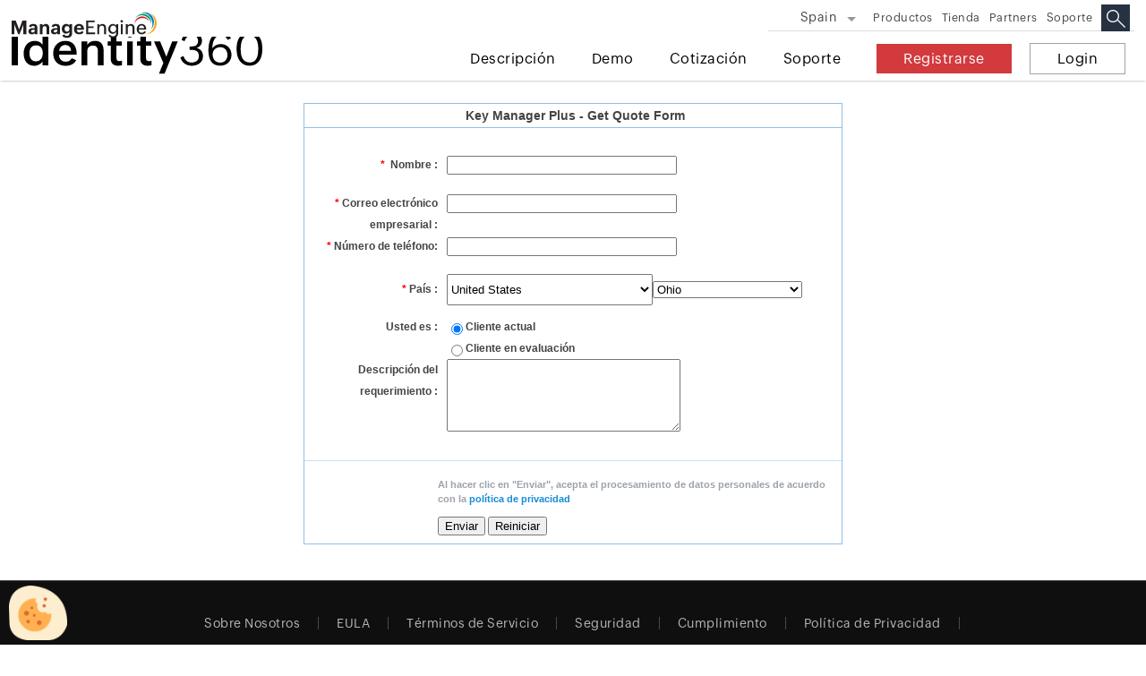

--- FILE ---
content_type: text/html
request_url: https://www.manageengine.com/es/identity-management/get-quote.html
body_size: 3702
content:
<!DOCTYPE html>
<html>
<head>
<meta name="viewport" content="width=device-width, initial-scale=1.0">


 

<meta http-equiv="content-type" content="text/html;charset=utf-8" />
<title>Key Manager Plus – Cotización</title>
<link rel="canonical" href="https://www.manageengine.com/es/identity-management/get-quote.html">
<link href="/favicon.ico" rel="SHORTCUT ICON" />
<meta name="Keywords" content="herramienta SSH, software SSH, servicio SSH, administración de claves SSH, administrador de claves SSH, administración de claves, servicio de gestión de claves, administración centralizada de claves SSH, gestionar claves ssh, claves secure shell, cotización de key manager, precio de key manager, detalles de key manager " />
<meta name="Description" content="Complete el formulario para obtener una cotización de Key Manager Plus acorde a sus requerimientos." /> 
<meta http-equiv="X-UA-Compatible" content="IE=edge,chrome=1">
<meta http-equiv="Content-Language" content="es-ES"/>
<script type="text/javascript" src="https://www.manageengine.com/es/js/ipcallback-new.js"></script>
<link rel="stylesheet" type="text/css" href="https://www.manageengine.com/es/css/me-new-v1.css">
<link rel="stylesheet" type="text/css" href="https://www.manageengine.com/es/identity-management/css/prd-new-style.css">

 
 </head>
<body>
<div class="pop-box" id="disableDiv">&nbsp;</div>
<div class="pop-container" id="PopupContainer">&nbsp;</div>
 

<header>
  <div id="commonHeader">
  <div id="header-topsec">&nbsp;</div>
  <div class="" id="MEmobPanel">
    <div id="MEdropPanel">&nbsp;</div>
  </div>
  <div id="header-mainsec">
    <div class="headerinner">
     <div class="clearfix head-container">
          <div class="fl prdLogo"> <a class="l360Cloudlogosvg" href="https://www.manageengine.com/es/identity-management/"><img title="ManageEngine Identity Manager Plus Cloud" alt="ManageEngine Identity Manager Plus Cloud" src="https://www.manageengine.com/identity-management/images/identity-management.svg"/></a> </div>
        <div class="fr">
          <nav>
             
          <div class="fr pr">
            <div class="menu-icon"><span class="menu-txt">Menu</span><span class="menu-btn">&nbsp;</span></div>
            <ul class="nav header-nav productmenu clearfix mainNav">			
               <li id="over"><a href="https://www.manageengine.com/es/identity-management/index.html" title="Overview">Descripción</a></li>
		       <li id="demo"><a href="https://www.manageengine.com/es/identity-management/demo.html" title="Demo">Demo</a></li>
	           <li id="quote"><a href="https://www.manageengine.com/es/identity-management/get-quote.html" title="Get Quote">Cotización</a></li>
               <li id="supp"><a href="https://www.manageengine.com/es/identity-management/support.html" title="Support">Soporte</a></li>
			   <li class="sigBut"><a href="https://identitymanager.manageengine.com/signup">Registrarse</a></li>
				<li id="log" class="logBut"><a href="https://identitymanager.manageengine.com/login">Login</a></li>
			    
              </ul>
          </div>
        </nav>
        </div>
        <div class="menuIcon menu2ResBlk" id="MEmobile"><span class="s-icon icon-s-menu">&nbsp;</span></div>
      </div>
    </div>
  </div>
  </div>
</header>
<!-- End -->
<section>
  <div class="heading-menu">
    <div class="container"><h1>Key Manager Plus - Cotización</h1></div>
     </div>
</section>

<section>
  <div class="container sec-pTB" id="scroll">
  <div style="width:600px; border:1px solid #91bfe7; margin:0 auto;">
<form onSubmit="return tl1validate();" action="https://forms.manageengine.com/form_new.do" method="post" name="GetQuote" accept-charset="ISO-8859-1">
    <table width="100%" height="100%" cellspacing="0" cellpadding="3" border="0" align="center" style="font-family:Arial, Helvetica, sans-serif; font-weight:bold; font-size:12px;" class="tbl-quote">
        <tbody>
            <tr>
                <td bgcolor="#daedff" style="border-bottom:1px solid #91bfe7; font:bold 14px Arial, Helvetica, sans-serif; padding:5px 0;text-align:center" colspan="3">&nbsp;<b>Key Manager Plus - Get Quote Form</b></td>
            </tr>
            <tr>
                <td style="padding-top:5px">&nbsp;</td>
                <td colspan="3">&nbsp;</td>
            </tr>
            <tr>
                <td height="43" align="right" class="sfont"><span style="color:#FF0000" class="style1">*&nbsp;</span> <b>Nombre :</b></td>
                <td colspan="2" class="sfont" style="padding-left:10px;"><input type="text" id="userName" size="30" name="username" /></td>
            </tr>
            <tr>
                <td height="43" align="right" class="sfont"><span style=" color:#FF0000" class="style1">*&nbsp;</span><b>Correo electrónico empresarial  :</b></td>
                <td colspan="2" class="sfont" style="padding-left:10px;"><input type="text" id="emailID" size="30" name="emailid" /></td>
            </tr>
            <tr>
                <td height="43" align="right" class="sfont"><span style=" color:#FF0000" class="style1">*&nbsp;</span><b>Número de teléfono:</b></td>
                <td colspan="2" class="sfont" style="padding-left:10px;"><input type="text" id="tel" size="30" name="telephone" /></td>
            </tr>
            <tr>
                <td height="43" align="right" class="sfont"><span class="style1" style=" color:#FF0000">*&nbsp;</span><b>País :</b></td>
                <td style="padding-left:10px;" class="sfont" colspan="2"><select id="MECountryListing" name="country" style="width:230px; height:35px;"> </select></td>
            </tr>
            <tr>
                <td valign="top" height="43" align="right" class="sfont"><b>Usted es :</b></td>
                <td style="padding-left:10px;" class="sfont"><input type="radio" checked="" value="Existing Customer" name="youare" />Cliente actual<br />
                <input type="radio" id="youare" value="Evaluating the product" name="youare" />Cliente en evaluación</td>
            </tr>
            <tr>
                <td valign="top" align="right" class="sfont" style="vertical-align:top"><b>Descripción del requerimiento :</b></td>
                <td colspan="2" class="sfont" style="padding-left:10px;"><textarea rows="5" cols="30" name="Requirement Description"></textarea></td>
            </tr>
            <tr>
                <td valign="top" align="right" class="sfont" style="vertical-align:top">&nbsp;</td>
                <td colspan="2" class="sfont" style="padding-left:10px;">&nbsp;</td>
            </tr>
            <tr>
                <td valign="bottom" bgcolor="#daedff" style="border-top:1px solid #c6dff5;" class="sfont">&nbsp;</td>
                <td valign="bottom" bgcolor="#daedff" colspan="2" class="sfont" style="border-top:1px solid #c6dff5;padding:8px 0">
                <div class="dwn-priv mB10" id="formCTAgdpr">Al hacer clic en <strong>&quot;Enviar&quot;</strong>,  acepta el procesamiento de datos personales de acuerdo con la <a href="https://www.manageengine.com/es/privacy.html">Política de privacidad</a></div>
                <input type="submit" value="Enviar" name="submit-form" class="btn-hover" />   <input type="reset" value="Reiniciar" name="Reset" />                           <input type="hidden" value="" id="nexturl" name="next-url" />   <input type="hidden" value="ManageEngine Key Manager Plus Get Quote Request" name="subject" />   <input type="text" name="user-detail" id="user-detail" />  <input type="hidden" value="sales@manageengine.com, es-leads@manageengine.com" name="cc" /> <input type="hidden" value="Get Quote" name="leadsource" /> <input type="hidden" value="Key Manager" name="productname" /> <input value="es" name="mesitesource" type="hidden" /></td>
            </tr>
        </tbody>
    </table>
</form>
</div>
    
  </div>
</section>
<section>
 
 
</section>
 
 
 <footer id="meCommonFooterNew">
  
</footer>
<script src="https://accounts.zoho.com/u/info" type="text/javascript"></script>
<script src="https://www.manageengine.com/es/js/me-v1-header-a.js"></script>
<script src="https://www.manageengine.com/es/js/me-v1.js"></script>
<script src="https://www.manageengine.com/es/js/me-new-jquery-lib.js"></script>
<script type="text/javascript">$(document).ready(function(){
    $("#feedback").attr("data-feedback","49000004360313");
	});</script>
  
    <script>$('#supp').addClass('selecteddivnew');</script>
<script src="https://www.manageengine.com/es/js/getIPdetails.js" type="text/javascript"></script>
 
<script>
 function tl1validate()
{
email = document.getElementById("emailID").value;
var nexturl = $('#nexturl').val();
		var at=email.indexOf("@");
		var dot=email.indexOf(".");
var star=email.indexOf("*");
var countryname = CountryName;
		if(document.getElementById("userName").value == "")
			{
				alert("Amablemente, ingrese su nombre");
				document.getElementById("userName").focus();
				return false;
			}
	    if ((at==-1) || (dot==-1) || (star!=-1))
		{
			alert("Por favor, introduzca un ID de correo electrónico válida.");
			document.getElementById("emailID").focus();
			return false;
		}
		if(document.getElementById("emailID").value == "")
  		{
	        alert("Por favor, introduzca un ID de correo electrónico válida.")
			document.getElementById("emailID").focus();
			return false;
       	}		
	       if ( document.GetQuote.tel.value == "" )
       	{
               alert ( "Por favor, ingrese el número telefónico." );
				document.getElementById("tel").focus();
				return false;
       }

	if(countryname == "Spain")
	{
			$('#nexturl').after('<input type="hidden" name="cc" value="info@manageengine.es, sales@manageengine.com, es-leads@zohocorp.com">');
	} 	
if (countryname == "Antigua and Barbuda" || countryname == "Anguilla" ||  countryname == "Netherlands Antilles" || countryname == "Aruba" || countryname == "Barbados" || countryname == "Bermuda" || countryname == "Bahamas" || countryname == "Belize" || countryname == "Cook Islands" || countryname == "Costa Rica" || countryname == "Cuba" || countryname == "Dominica" || countryname == "Dominican Republic" ||  countryname == "Faroe Islands" ||  countryname == "Grenada" ||  countryname == "Guatemala" ||  countryname == "Guam" ||  countryname == "Honduras" ||  countryname == "Haiti" ||  countryname == "Jamaica" ||  countryname == "Saint Kitts and Nevis" ||  countryname == "Cayman Islands" ||  countryname == "Saint Lucia" ||  countryname == "Martinique" ||  countryname == "Montserrat" ||  countryname == "Nicaragua" ||  countryname == "Panama" ||  countryname == "Puerto Rico" ||  countryname == "El Salvador" ||  countryname == "Turks and Caicos Islands" ||  countryname == "Trinidad & Tobago" ||  countryname == "Saint Vincent and the Grenadines" ||  countryname == "British Virgin Islands" ||  countryname == "United States Virgin Islands" ||  countryname == "Samoa" ||  countryname == "Guadeloupe" ||  countryname == "Monserrat" ||  countryname == "Curacao" ||  countryname == "Sint Maarten" ||  countryname == "Saint Martin" ||  countryname == "Caribbean Netherlands" ||  countryname == "Bonaire" ||  countryname == "Sint Eustatius" ||  countryname == "Saba" ||  countryname == "Saint Barthelemy" ||  countryname == "Saint Pierre and Miquelon" || countryname == "Mexico" ||  countryname == "Brazil" ||  countryname == "Argentina" ||  countryname == "Bolivia" ||  countryname == "Uruguay" ||  countryname == "Paraguay" ||  countryname == "Colombia" ||  countryname == "Venezeula" ||  countryname == "Guyana" ||  countryname == "Peru" ||  countryname == "Suriname" ||  countryname == "Chile" ||  countryname == "Ecuador" ||  countryname == "French Guiana")
	{
		$('#nexturl').after('<input type="hidden" name="cc" value="sales@manageengine.com, es-leads@zohocorp.com">');
	}
else
	{
			$('#nexturl').after('<input type="hidden" name="cc" value="sales@manageengine.com, es-leads@zohocorp.com">');
	} 
		var email = $('#emailID').val();
var nexturl="https://www.manageengine.com/es/key-manager/get-quote-thanks.html";
		$("#nexturl").val(nexturl);
		$('#downloadSubmit').val('Por favor espera...');
                getMarkvalRegional();
            try{$zoho.salesiq.visitor.customaction('{\'eventCategory\':\'Leads\',\'eventAction\':\'Identity Manager Plus\',\'eventLabel\':\'GetQuote\',\'customID\':\'-\'}');}catch(exp){}
		setTimeout("document.LicenseKeyForm.submit()", 3000);
}
</script>

</body>
</html>

--- FILE ---
content_type: text/html
request_url: https://www.manageengine.com/es/cookiepolicybanner.html
body_size: 1979
content:
<!DOCTYPE html>
<!-- saved from url=(0044)https://www.manageengine.com/cookiepolicybanner.html -->
<html>
<head>
<meta http-equiv="Content-Type" content="text/html; charset=UTF-8">
<style>
.widget-img {
    max-width: 100%
}
</style>
</head>
<body>
<div class="zbottom-cookie-container-outer">
  <div class="zbottom-cookie-container">
    <div class="zbc-inner">
      <div class="zbc-content">En ManageEngine no utilizamos software de terceros para rastrear a los visitantes de la web. Nos tomamos muy en serio su privacidad, por eso utilizamos herramientas propias alojadas en nuestros centros de datos. Sus datos son suyos y nunca los monetizamos con fines publicitarios.  <a href="https://www.manageengine.com/privacy/cookie-policy.html" target="_blank">Aquí</a> puede obtener más información sobre nuestra política de cookies y cambiar sus preferencias en cualquier momento.</div>
      <div class="zbc-cta-container">
        <div class="zbc-cta-settings"><span class="zbc-cta">Gestione las cookies</span></div>
        <div class="zbc-cta-accept"><span class="zbc-cta">Acepte todas las cookies</span></div>
      </div>
    </div>
  </div>
  <div class="zc-overlay">&nbsp;</div>
  <div class="zc-cookiewidget"><img alt="Cookie policy - Zoho" src="https://www.manageengine.com/images/cookie-widget.png" class="widget-img" style="max-width:100%"></div>
  <div class="zbc-main">
    <div class="zbc-popup-container">
      <h4>Administrador de cookies </h4>
      <span class="zc-container-close">&nbsp;</span>
      <p>En ManageEngine no utilizamos software de terceros para rastrear a los visitantes de la web. Nos tomamos muy en serio su privacidad, por eso utilizamos herramientas propias alojadas en nuestros centros de datos. Sus datos son suyos y nunca los monetizamos con fines publicitarios. <a class="zdesc-anchor" href="https://www.manageengine.com/privacy/cookie-policy.html" target="_blank">Aquí</a> puede obtener más información sobre nuestra política de cookies y cambiar sus preferencias en cualquier momento.</p>
      <div class="zbc-popup-inner">
        <div class="zc-type-container">
          <div class="zbc-heading">
            <h5>Estrictamente necesarias</h5>
            <div class="ctog-container strictly-text">Siempre activas</div>
          </div>
          <div class="zbc-desc">
            <p>Son necesarias para que nuestro sitio web funcione y no pueden desactivarse en nuestros sistemas. Son esenciales para permitirle navegar por el sitio web y utilizar sus funciones. Si elimina o desactiva estas cookies de su navegador, no podemos garantizar que podrá utilizar nuestros sitios web.</p>
            <a href="https://www.manageengine.com/privacy/cookie-policy.html?src_tab=sn" target="_blank">Más información</a></div>
        </div>
        <div class="zc-type-container">
          <div class="zbc-heading">
            <h5>Funcional / Preferencia</h5>
            <div class="ctog-container ctog-active" optout="1" arrayname="functionalCookieName" regexarrayname="regexFuctionalCookieName" id="funntional_name"><span class="ctog-bg">&nbsp;</span><span class="ctog-pointer">&nbsp;</span></div>
          </div>
          <div class="zbc-desc">
            <p>Nos permiten recordar las elecciones tomadas por usted (como su nombre de usuario, idioma o región) así como también otras funcionalidades (como controlar el banner de cookies o la redirección a una nueva página). De esta manera, podemos brindarle una experiencia en línea más personalizada. Estas preferencias se recuerdan (mediante el uso de cookies persistentes) para que no tenga que volver a configurarlas la próxima vez que visite la página.</p>
            <p>Nota: el widget del <strong>chat en vivo no</strong> funcionará si la configuración de funcional/preferencia está deshabilitada. </p>
            <a href="https://www.manageengine.com/privacy/cookie-policy.html?src_tab=fp" target="_blank">Más información</a></div>
        </div>
        <div class="zc-type-container">
          <div class="zbc-heading">
            <h5>Analítica</h5>
            <div class="ctog-container ctog-active" optout="2" arrayname="analyticsCookieName" regexarrayname="regexAnalyticCookieName" id="analytics_name"><span class="ctog-bg">&nbsp;</span><span class="ctog-pointer">&nbsp;</span></div>
          </div>
          <div class="zbc-desc">
            <p>Nos ayudan a mejorar la forma en que funcionan nuestros sitios web, por ejemplo, asegurándose de que los usuarios encuentren fácilmente lo que están buscando. Las analíticas recopilan información agregada sobre visitas o navegaciones en los sitios web para que podamos mejorar e informar nuestro desempeño. Estas cookies también pueden usarse para probar páginas nuevas o funcionalidades para comprender cómo las adoptan los usuarios.</p>
            <a href="https://www.manageengine.com/privacy/cookie-policy.html?src_tab=an" target="_blank">Más información</a></div>
        </div>
        <div class="zc-type-container">
          <div class="zbc-heading">
            <h5>Cookies de empresas de terceros</h5>
          </div>
          <div class="zbc-desc">
            <p>Cuando visita algunas de nuestras páginas web con contenido incrustado o alojado en una plataforma de terceros, como videos de YouTube, estos terceros instalan cookies en su navegador. Siempre optamos por escoger las opciones de privacidad más respetuosas que nos proporcionan, sin embargo, no están bajo nuestro control. Evite visitar páginas web que contengan estas incrustaciones si no desea que las terceras partes establezcan cookies en su navegador al visitar nuestro sitio.</p>
            <a href="https://www.manageengine.com/privacy/cookie-policy.html?src_tab=tp" target="_blank">Más información</a></div>
        </div>
        <span class="zbc-cta-se">Guardar y salir</span></div>
    </div>
  </div>
</div>
<meta charset="utf-8">
<meta name="viewport" content="width=device-width, initial-scale=1.0">
</body>
</html>

--- FILE ---
content_type: text/css
request_url: https://www.manageengine.com/es/css/me-new-v1.css
body_size: 30544
content:
/*-------font css -------*/

/*** Font Face ***/ /*** ZOHO PUVI***/
@font-face {
  font-family: "Zoho_Puvi_Thin";
  src: url("https://fonts.zohostatic.com/zohopuvi/3.5/zoho_puvi_thin.eot");
  src: url("https://fonts.zohostatic.com/zohopuvi/3.5/zoho_puvi_thin.eot")
      format("embedded-opentype"),
    url("https://fonts.zohostatic.com/zohopuvi/3.5/zoho_puvi_thin.woff2")
      format("woff2"),
    url("https://fonts.zohostatic.com/zohopuvi/3.5/zoho_puvi_thin.otf")
      format("opentype");
  font-weight: normal;
  font-style: normal;
  font-display: swap;
}
@font-face {
  font-family: "Zoho_Puvi_ThinItalic";
  src: url("https://fonts.zohostatic.com/zohopuvi/3.5/zoho_puvi_thin.eot");
  src: url("https://fonts.zohostatic.com/zohopuvi/3.5/zoho_puvi_thin.eot")
      format("embedded-opentype"),
    url("https://fonts.zohostatic.com/zohopuvi/3.5/zoho_puvi_thin.woff2")
      format("woff2"),
    url("https://fonts.zohostatic.com/zohopuvi/3.5/zoho_puvi_thin.otf")
      format("opentype");
  font-weight: normal;
  font-style: italic;
  font-display: swap;
}
@font-face {
  font-family: "Zoho_Puvi_Light";
  src: url("https://fonts.zohostatic.com/zohopuvi/3.5/zoho_puvi_light.eot");
  src: url("https://fonts.zohostatic.com/zohopuvi/3.5/zoho_puvi_light.eot")
      format("embedded-opentype"),
    url("https://fonts.zohostatic.com/zohopuvi/3.5/zoho_puvi_light.woff2")
      format("woff2"),
    url("https://fonts.zohostatic.com/zohopuvi/3.5/zoho_puvi_light.otf")
      format("opentype");
  font-weight: normal;
  font-style: normal;
  font-display: swap;
}
@font-face {
  font-family: "Zoho_Puvi_LightItalic";
  src: url("https://fonts.zohostatic.com/zohopuvi/3.5/zoho_puvi_light.eot");
  src: url("https://fonts.zohostatic.com/zohopuvi/3.5/zoho_puvi_light.eot")
      format("embedded-opentype"),
    url("https://fonts.zohostatic.com/zohopuvi/3.5/zoho_puvi_light.woff2")
      format("woff2"),
    url("https://fonts.zohostatic.com/zohopuvi/3.5/zoho_puvi_light.otf")
      format("opentype");
  font-weight: normal;
  font-style: italic;
  font-display: swap;
}
@font-face {
  font-family: "Zoho_Puvi_ExtraLight";
  src: url("https://fonts.zohostatic.com/zohopuvi/3.5/zoho_puvi_extralight.eot");
  src: url("https://fonts.zohostatic.com/zohopuvi/3.5/zoho_puvi_extralight.eot")
      format("embedded-opentype"),
    url("https://fonts.zohostatic.com/zohopuvi/3.5/zoho_puvi_extralight.woff2")
      format("woff2"),
    url("https://fonts.zohostatic.com/zohopuvi/3.5/zoho_puvi_extralight.otf")
      format("opentype");
  font-weight: normal;
  font-style: normal;
  font-display: swap;
}
@font-face {
  font-family: "Zoho_Puvi_Regular";
  src: url("https://fonts.zohostatic.com/zohopuvi/3.5/zoho_puvi_regular.eot");
  src: url("https://fonts.zohostatic.com/zohopuvi/3.5/zoho_puvi_regular.eot")
      format("embedded-opentype"),
    url("https://fonts.zohostatic.com/zohopuvi/3.5/zoho_puvi_regular.woff2")
      format("woff2"),
    url("https://fonts.zohostatic.com/zohopuvi/3.5/zoho_puvi_regular.otf")
      format("opentype");
  font-weight: normal;
  font-style: normal;
  font-display: swap;
}
@font-face {
  font-family: "Zoho_Puvi_RegularItalic";
  src: url("https://fonts.zohostatic.com/zohopuvi/3.5/zoho_puvi_regular.eot");
  src: url("https://fonts.zohostatic.com/zohopuvi/3.5/zoho_puvi_regular.eot")
      format("embedded-opentype"),
    url("https://fonts.zohostatic.com/zohopuvi/3.5/zoho_puvi_regular.woff2")
      format("woff2"),
    url("https://fonts.zohostatic.com/zohopuvi/3.5/zoho_puvi_regular.otf")
      format("opentype");
  font-weight: normal;
  font-style: oblique;
  font-display: swap;
}
@font-face {
  font-family: "Zoho_Puvi_Medium";
  src: url("https://fonts.zohostatic.com/zohopuvi/3.5/zoho_puvi_medium.eot");
  src: url("https://fonts.zohostatic.com/zohopuvi/3.5/zoho_puvi_medium.eot")
      format("embedded-opentype"),
    url("https://fonts.zohostatic.com/zohopuvi/3.5/zoho_puvi_medium.woff2")
      format("woff2"),
    url("https://fonts.zohostatic.com/zohopuvi/3.5/zoho_puvi_medium.otf")
      format("opentype");
  font-weight: normal;
  font-style: normal;
  font-display: swap;
}
@font-face {
  font-family: "Zoho_Puvi_SemiBold";
  src: url("https://fonts.zohostatic.com/zohopuvi/3.5/zoho_puvi_semibold.eot");
  src: url("https://fonts.zohostatic.com/zohopuvi/3.5/zoho_puvi_semibold.eot")
      format("embedded-opentype"),
    url("https://fonts.zohostatic.com/zohopuvi/3.5/zoho_puvi_semibold.woff2")
      format("woff2"),
    url("https://fonts.zohostatic.com/zohopuvi/3.5/zoho_puvi_semibold.otf")
      format("opentype");
  font-weight: normal;
  font-style: normal;
  font-display: swap;
}
@font-face {
  font-family: "Zoho_Puvi_SemiBoldItalic";
  src: url("https://fonts.zohostatic.com/zohopuvi/3.5/zoho_puvi_semibold.eot");
  src: url("https://fonts.zohostatic.com/zohopuvi/3.5/zoho_puvi_semibold.eot")
      format("embedded-opentype"),
    url("https://fonts.zohostatic.com/zohopuvi/3.5/zoho_puvi_semibold.woff2")
      format("woff2"),
    url("https://fonts.zohostatic.com/zohopuvi/3.5/zoho_puvi_semibold.otf")
      format("opentype");
  font-weight: normal;
  font-style: italic;
  font-display: swap;
}
@font-face {
  font-family: "Zoho_Puvi_Bold";
  src: url("https://fonts.zohostatic.com/zohopuvi/3.5/zoho_puvi_bold.eot");
  src: url("https://fonts.zohostatic.com/zohopuvi/3.5/zoho_puvi_bold.eot")
      format("embedded-opentype"),
    url("https://fonts.zohostatic.com/zohopuvi/3.5/zoho_puvi_bold.woff2")
      format("woff2"),
    url("https://fonts.zohostatic.com/zohopuvi/3.5/zoho_puvi_bold.otf")
      format("opentype");
  font-weight: normal;
  font-style: normal;
  font-display: swap;
}
@font-face {
  font-family: "Zoho_Puvi_BoldItalic";
  src: url("https://fonts.zohostatic.com/zohopuvi/3.5/zoho_puvi_bold.eot");
  src: url("https://fonts.zohostatic.com/zohopuvi/3.5/zoho_puvi_bold.eot")
      format("embedded-opentype"),
    url("https://fonts.zohostatic.com/zohopuvi/3.5/zoho_puvi_bold.woff2")
      format("woff2"),
    url("https://fonts.zohostatic.com/zohopuvi/3.5/zoho_puvi_bold.otf")
      format("opentype");
  font-weight: normal;
  font-style: italic;
  font-display: swap;
}
@font-face {
  font-family: "Zoho_Puvi_ExtraBold";
  src: url("https://fonts.zohostatic.com/zohopuvi/3.5/zoho_puvi_extrabold.eot");
  src: url("https://fonts.zohostatic.com/zohopuvi/3.5/zoho_puvi_extrabold.eot")
      format("embedded-opentype"),
    url("https://fonts.zohostatic.com/zohopuvi/3.5/zoho_puvi_extrabold.woff2")
      format("woff2"),
    url("https://fonts.zohostatic.com/zohopuvi/3.5/zoho_puvi_extrabold.otf")
      format("opentype");
  font-weight: normal;
  font-style: normal;
  font-display: swap;
}
@font-face {
  font-family: "Zoho_Puvi_ExtraBoldItalic";
  src: url("https://fonts.zohostatic.com/zohopuvi/3.5/zoho_puvi_extrablack.eot");
  src: url("https://fonts.zohostatic.com/zohopuvi/3.5/zoho_puvi_extrablack.eot")
      format("embedded-opentype"),
    url("https://fonts.zohostatic.com/zohopuvi/3.5/zoho_puvi_extrablack.woff2")
      format("woff2"),
    url("https://fonts.zohostatic.com/zohopuvi/3.5/zoho_puvi_extrablack.otf")
      format("opentype");
  font-weight: normal;
  font-style: italic;
  font-display: swap;
}
@font-face {
  font-family: "Zoho_Puvi_Black";
  src: url("https://fonts.zohostatic.com/zohopuvi/3.5/zoho_puvi_black.eot");
  src: url("https://fonts.zohostatic.com/zohopuvi/3.5/zoho_puvi_black.eot")
      format("embedded-opentype"),
    url("https://fonts.zohostatic.com/zohopuvi/3.5/zoho_puvi_black.woff2")
      format("woff2"),
    url("https://fonts.zohostatic.com/zohopuvi/3.5/zoho_puvi_black.otf")
      format("opentype");
  font-weight: normal;
  font-style: normal;
  font-display: swap;
}
@font-face {
  font-family: "Zoho_Puvi_BlackItalic";
  src: url("https://fonts.zohostatic.com/zohopuvi/3.5/zoho_puvi_black.eot");
  src: url("https://fonts.zohostatic.com/zohopuvi/3.5/zoho_puvi_black.eot")
      format("embedded-opentype"),
    url("https://fonts.zohostatic.com/zohopuvi/3.5/zoho_puvi_black.woff2")
      format("woff2"),
    url("https://fonts.zohostatic.com/zohopuvi/3.5/zoho_puvi_black.otf")
      format("opentype");
  font-weight: normal;
  font-style: italic;
  font-display: swap;
}
@font-face {
  font-family: "Zoho_Puvi_ExtraBlack";
  src: url("https://fonts.zohostatic.com/zohopuvi/3.5/zoho_puvi_extrablack.eot");
  src: url("https://fonts.zohostatic.com/zohopuvi/3.5/zoho_puvi_extrablack.eot")
      format("embedded-opentype"),
    url("https://fonts.zohostatic.com/zohopuvi/3.5/zoho_puvi_extrablack.woff2")
      format("woff2"),
    url("https://fonts.zohostatic.com/zohopuvi/3.5/zoho_puvi_extrablack.otf")
      format("opentype");
  font-weight: normal;
  font-style: normal;
  font-display: swap;
}
@font-face {
  font-family: "ZohoPuvi";
  src: url("https://fonts.zohowebstatic.com/zohopuvi/3.5/zoho_puvi_extralight.eot"); /* IE9 Compat Modes */
  src: url("https://fonts.zohowebstatic.com/zohopuvi/3.5/zoho_puvi_extralight.eot?#iefix")
      format("embedded-opentype"),
    /* IE6-IE8 */
      url("https://fonts.zohowebstatic.com/zohopuvi/3.5/zoho_puvi_extralight.woff2")
      format("woff2"),
    /* Modern Browsers */
      url("https://fonts.zohowebstatic.com/zohopuvi/3.5/zoho_puvi_extralight.woff")
      format("woff"),
    url("https://fonts.zohowebstatic.com/zohopuvi/3.5/zoho_puvi_extralight.ttf")
      format("truetype"); /* Safari, Android, iOS */
  font-style: normal;
  font-weight: 100;
  font-display: swap;
}
@font-face {
  font-family: "ZohoPuvi";
  src: url("https://fonts.zohowebstatic.com/zohopuvi/3.5/zoho_puvi_light.eot"); /* IE9 Compat Modes */
  src: url("https://fonts.zohowebstatic.com/zohopuvi/3.5/zoho_puvi_light.eot?#iefix")
      format("embedded-opentype"),
    /* IE6-IE8 */
      url("https://fonts.zohowebstatic.com/zohopuvi/3.5/zoho_puvi_light.woff2")
      format("woff2"),
    /* Modern Browsers */
      url("https://fonts.zohowebstatic.com/zohopuvi/3.5/zoho_puvi_light.woff")
      format("woff"),
    url("https://fonts.zohowebstatic.com/zohopuvi/3.5/zoho_puvi_light.ttf")
      format("truetype"); /* Safari, Android, iOS */
  font-style: normal;
  font-weight: 200;
  font-display: swap;
}
@font-face {
  font-family: "ZohoPuvi";
  src: url("https://fonts.zohowebstatic.com/zohopuvi/3.5/zoho_puvi_regular.eot"); /* IE9 Compat Modes */
  src: url("https://fonts.zohowebstatic.com/zohopuvi/3.5/zoho_puvi_regular.eot?#iefix")
      format("embedded-opentype"),
    /* IE6-IE8 */
      url("https://fonts.zohowebstatic.com/zohopuvi/3.5/zoho_puvi_regular.woff2")
      format("woff2"),
    /* Modern Browsers */
      url("https://fonts.zohowebstatic.com/zohopuvi/3.5/zoho_puvi_regular.woff")
      format("woff"),
    url("https://fonts.zohowebstatic.com/zohopuvi/3.5/zoho_puvi_regular.ttf")
      format("truetype"); /* Safari, Android, iOS */
  font-style: normal;
  font-weight: 300;
  font-display: swap;
}
@font-face {
  font-family: "ZohoPuvi";
  src: url("https://fonts.zohowebstatic.com/zohopuvi/3.5/zoho_puvi_regular_italic.eot"); /* IE9 Compat Modes */
  src: url("https://fonts.zohowebstatic.com/zohopuvi/3.5/zoho_puvi_regular_italic.eot?#iefix")
      format("embedded-opentype"),
    /* IE6-IE8 */
      url("https://fonts.zohowebstatic.com/zohopuvi/3.5/zoho_puvi_regular_italic.woff2")
      format("woff2"),
    /* Modern Browsers */
      url("https://fonts.zohowebstatic.com/zohopuvi/3.5/zoho_puvi_regular_italic.woff")
      format("woff"),
    url("https://fonts.zohowebstatic.com/zohopuvi/3.5/zoho_puvi_regular_italic.ttf")
      format("truetype"); /* Safari, Android, iOS */
  font-style: italic;
  font-weight: 300;
  font-display: swap;
}
@font-face {
  font-family: "ZohoPuvi";
  src: url("https://fonts.zohowebstatic.com/zohopuvi/3.5/zoho_puvi_medium.eot"); /* IE9 Compat Modes */
  src: url("https://fonts.zohowebstatic.com/zohopuvi/3.5/zoho_puvi_medium.eot?#iefix")
      format("embedded-opentype"),
    /* IE6-IE8 */
      url("https://fonts.zohowebstatic.com/zohopuvi/3.5/zoho_puvi_medium.woff2")
      format("woff2"),
    /* Modern Browsers */
      url("https://fonts.zohowebstatic.com/zohopuvi/3.5/zoho_puvi_medium.woff")
      format("woff"),
    url("https://fonts.zohowebstatic.com/zohopuvi/3.5/zoho_puvi_medium.ttf")
      format("truetype"); /* Safari, Android, iOS */
  font-style: normal;
  font-weight: 400;
  font-display: swap;
}
@font-face {
  font-family: "ZohoPuvi";
  src: url("https://fonts.zohowebstatic.com/zohopuvi/3.5/zoho_puvi_semibold.eot"); /* IE9 Compat Modes */
  src: url("https://fonts.zohowebstatic.com/zohopuvi/3.5/zoho_puvi_semibold.eot?#iefix")
      format("embedded-opentype"),
    /* IE6-IE8 */
      url("https://fonts.zohowebstatic.com/zohopuvi/3.5/zoho_puvi_semibold.woff2")
      format("woff2"),
    /* Modern Browsers */
      url("https://fonts.zohowebstatic.com/zohopuvi/3.5/zoho_puvi_semibold.woff")
      format("woff"),
    url("https://fonts.zohowebstatic.com/zohopuvi/3.5/zoho_puvi_semibold.ttf")
      format("truetype"); /* Safari, Android, iOS */
  font-style: normal;
  font-weight: 500;
  font-display: swap;
}
@font-face {
  font-family: "ZohoPuvi";
  src: url("https://fonts.zohowebstatic.com/zohopuvi/3.5/zoho_puvi_semibold_italic.eot"); /* IE9 Compat Modes */
  src: url("https://fonts.zohowebstatic.com/zohopuvi/3.5/zoho_puvi_semibold_italic.eot?#iefix")
      format("embedded-opentype"),
    /* IE6-IE8 */
      url("https://fonts.zohowebstatic.com/zohopuvi/3.5/zoho_puvi_semibold_italic.woff2")
      format("woff2"),
    /* Modern Browsers */
      url("https://fonts.zohowebstatic.com/zohopuvi/3.5/zoho_puvi_semibold_italic.woff")
      format("woff"),
    url("https://fonts.zohowebstatic.com/zohopuvi/3.5/zoho_puvi_semibold_italic.ttf")
      format("truetype"); /* Safari, Android, iOS */
  font-style: italic;
  font-weight: 500;
  font-display: swap;
}
@font-face {
  font-family: "ZohoPuvi";
  src: url("https://fonts.zohowebstatic.com/zohopuvi/3.5/zoho_puvi_bold.eot"); /* IE9 Compat Modes */
  src: url("https://fonts.zohowebstatic.com/zohopuvi/3.5/zoho_puvi_bold.eot?#iefix")
      format("embedded-opentype"),
    /* IE6-IE8 */
      url("https://fonts.zohowebstatic.com/zohopuvi/3.5/zoho_puvi_bold.woff2")
      format("woff2"),
    /* Modern Browsers */
      url("https://fonts.zohowebstatic.com/zohopuvi/3.5/zoho_puvi_bold.woff")
      format("woff"),
    url("https://fonts.zohowebstatic.com/zohopuvi/3.5/zoho_puvi_bold.ttf")
      format("truetype"); /* Safari, Android, iOS */
  font-style: normal;
  font-weight: 600;
  font-display: swap;
}
@font-face {
  font-family: "ZohoPuvi";
  src: url("https://fonts.zohowebstatic.com/zohopuvi/3.5/zoho_puvi_bold_italic.eot"); /* IE9 Compat Modes */
  src: url("https://fonts.zohowebstatic.com/zohopuvi/3.5/zoho_puvi_bold_italic.eot?#iefix")
      format("embedded-opentype"),
    /* IE6-IE8 */
      url("https://fonts.zohowebstatic.com/zohopuvi/3.5/zoho_puvi_bold_italic.woff2")
      format("woff2"),
    /* Modern Browsers */
      url("https://fonts.zohowebstatic.com/zohopuvi/3.5/zoho_puvi_bold_italic.woff")
      format("woff"),
    url("https://fonts.zohowebstatic.com/zohopuvi/3.5/zoho_puvi_bold_italic.ttf")
      format("truetype"); /* Safari, Android, iOS */
  font-style: italic;
  font-weight: 600;
  font-display: swap;
}
@font-face {
  font-family: "ZohoPuvi";
  src: url("https://fonts.zohowebstatic.com/zohopuvi/3.5/zoho_puvi_extrabold.eot"); /* IE9 Compat Modes */
  src: url("https://fonts.zohowebstatic.com/zohopuvi/3.5/zoho_puvi_extrabold.eot?#iefix")
      format("embedded-opentype"),
    /* IE6-IE8 */
      url("https://fonts.zohowebstatic.com/zohopuvi/3.5/zoho_puvi_extrabold.woff2")
      format("woff2"),
    /* Modern Browsers */
      url("https://fonts.zohowebstatic.com/zohopuvi/3.5/zoho_puvi_extrabold.woff")
      format("woff"),
    url("https://fonts.zohowebstatic.com/zohopuvi/3.5/zoho_puvi_extrabold.ttf")
      format("truetype"); /* Safari, Android, iOS */
  font-style: normal;
  font-weight: 700;
  font-display: swap;
}
@font-face {
  font-family: "ZohoPuvi";
  src: url("https://fonts.zohowebstatic.com/zohopuvi/3.5/zoho_puvi_black.eot"); /* IE9 Compat Modes */
  src: url("https://fonts.zohowebstatic.com/zohopuvi/3.5/zoho_puvi_black.eot?#iefix")
      format("embedded-opentype"),
    /* IE6-IE8 */
      url("https://fonts.zohowebstatic.com/zohopuvi/3.5/zoho_puvi_black.woff2")
      format("woff2"),
    /* Modern Browsers */
      url("https://fonts.zohowebstatic.com/zohopuvi/3.5/zoho_puvi_black.woff")
      format("woff"),
    url("https://fonts.zohowebstatic.com/zohopuvi/3.5/zoho_puvi_black.ttf")
      format("truetype"); /* Safari, Android, iOS */
  font-style: normal;
  font-weight: 800;
  font-display: swap;
}
@font-face {
  font-family: "ZohoPuvi";
  src: url("https://fonts.zohowebstatic.com/zohopuvi/3.5/zoho_puvi_extrablack.eot"); /* IE9 Compat Modes */
  src: url("https://fonts.zohowebstatic.com/zohopuvi/3.5/zoho_puvi_extrablack.eot?#iefix")
      format("embedded-opentype"),
    /* IE6-IE8 */
      url("https://fonts.zohowebstatic.com/zohopuvi/3.5/zoho_puvi_extrablack.woff2")
      format("woff2"),
    /* Modern Browsers */
      url("https://fonts.zohowebstatic.com/zohopuvi/3.5/zoho_puvi_extrablack.woff")
      format("woff"),
    url("https://fonts.zohowebstatic.com/zohopuvi/3.5/zoho_puvi_extrablack.ttf")
      format("truetype"); /* Safari, Android, iOS */
  font-style: normal;
  font-weight: 900;
  font-display: swap;
} /***OPEN SANS***/
@font-face {
  font-family: "Open Sans";
  font-weight: 300;
  font-style: normal;
  src: url("https://webfonts.zohostatic.com/opensanslight/font.eot");
  src: url("https://webfonts.zohostatic.com/opensanslight/font.eot?#iefix")
      format("eot"),
    url("https://webfonts.zohostatic.com/opensanslight/font.woff2")
      format("woff2"),
    url("https://webfonts.zohostatic.com/opensanslight/font.woff")
      format("woff"),
    url("https://webfonts.zohostatic.com/opensanslight/font.ttf")
      format("truetype"),
    url("https://webfonts.zohostatic.com/opensanslight/font.svg#OpenSans-Light")
      format("svg");
}
@font-face {
  font-family: "Open Sans";
  font-weight: 300;
  font-style: italic;
  src: url("https://webfonts.zohostatic.com/opensanslightitalic/font.eot");
  src: url("https://webfonts.zohostatic.com/opensanslightitalic/font.eot?#iefix")
      format("eot"),
    url("https://webfonts.zohostatic.com/opensanslightitalic/font.woff2")
      format("woff2"),
    url("https://webfonts.zohostatic.com/opensanslightitalic/font.woff")
      format("woff"),
    url("https://webfonts.zohostatic.com/opensanslightitalic/font.ttf")
      format("truetype"),
    url("https://webfonts.zohostatic.com/opensanslightitalic/font.svg#OpenSansLight-Italic")
      format("svg");
}
@font-face {
  font-family: "Open Sans";
  font-weight: 400;
  font-style: normal;
  src: url("https://webfonts.zohostatic.com/opensans/font.eot");
  src: url("https://webfonts.zohostatic.com/opensans/font.eot?#iefix")
      format("eot"),
    url("https://webfonts.zohostatic.com/opensans/font.woff2") format("woff2"),
    url("https://webfonts.zohostatic.com/opensans/font.woff") format("woff"),
    url("https://webfonts.zohostatic.com/opensans/font.ttf") format("truetype"),
    url("https://webfonts.zohostatic.com/opensans/font.svg#OpenSans")
      format("svg");
}
@font-face {
  font-family: "Open Sans";
  font-weight: 400;
  font-style: italic;
  src: url("https://webfonts.zohostatic.com/opensansitalic/font.eot");
  src: url("https://webfonts.zohostatic.com/opensansitalic/font.eot?#iefix")
      format("eot"),
    url("https://webfonts.zohostatic.com/opensansitalic/font.woff2")
      format("woff2"),
    url("https://webfonts.zohostatic.com/opensansitalic/font.woff")
      format("woff"),
    url("https://webfonts.zohostatic.com/opensansitalic/font.ttf")
      format("truetype"),
    url("https://webfonts.zohostatic.com/opensansitalic/font.svg#OpenSans-Italic")
      format("svg");
}
@font-face {
  font-family: "Open Sans";
  font-weight: 600;
  font-style: normal;
  src: url("https://webfonts.zohostatic.com/opensanssemibold/font.eot");
  src: url("https://webfonts.zohostatic.com/opensanssemibold/font.eot?#iefix")
      format("eot"),
    url("https://webfonts.zohostatic.com/opensanssemibold/font.woff2")
      format("woff2"),
    url("https://webfonts.zohostatic.com/opensanssemibold/font.woff")
      format("woff"),
    url("https://webfonts.zohostatic.com/opensanssemibold/font.ttf")
      format("truetype"),
    url("https://webfonts.zohostatic.com/opensanssemibold/font.svg#OpenSans-Semibold")
      format("svg");
}
@font-face {
  font-family: "Open Sans";
  font-weight: 600;
  font-style: italic;
  src: url("https://webfonts.zohostatic.com/opensanssemibolditalic/font.eot");
  src: url("https://webfonts.zohostatic.com/opensanssemibolditalic/font.eot?#iefix")
      format("eot"),
    url("https://webfonts.zohostatic.com/opensanssemibolditalic/font.woff2")
      format("woff2"),
    url("https://webfonts.zohostatic.com/opensanssemibolditalic/font.woff")
      format("woff"),
    url("https://webfonts.zohostatic.com/opensanssemibolditalic/font.ttf")
      format("truetype"),
    url("https://webfonts.zohostatic.com/opensanssemibolditalic/font.svg#OpenSans-SemiboldItalic")
      format("svg");
}
@font-face {
  font-family: "Open Sans";
  font-weight: 700;
  font-style: normal;
  src: url("https://webfonts.zohostatic.com/opensansbold/font.eot");
  src: url("https://webfonts.zohostatic.com/opensansbold/font.eot?#iefix")
      format("eot"),
    url("https://webfonts.zohostatic.com/opensansbold/font.woff2")
      format("woff2"),
    url("https://webfonts.zohostatic.com/opensansbold/font.woff") format("woff"),
    url("https://webfonts.zohostatic.com/opensansbold/font.ttf")
      format("truetype"),
    url("https://webfonts.zohostatic.com/opensansbold/font.svg#OpenSans-Bold")
      format("svg");
}
@font-face {
  font-family: "Open Sans";
  font-weight: 700;
  font-style: italic;
  src: url("https://webfonts.zohostatic.com/opensansbolditalic/font.eot");
  src: url("https://webfonts.zohostatic.com/opensansbolditalic/font.eot?#iefix")
      format("eot"),
    url("https://webfonts.zohostatic.com/opensansbolditalic/font.woff2")
      format("woff2"),
    url("https://webfonts.zohostatic.com/opensansbolditalic/font.woff")
      format("woff"),
    url("https://webfonts.zohostatic.com/opensansbolditalic/font.ttf")
      format("truetype"),
    url("https://webfonts.zohostatic.com/opensansbolditalic/font.svg#OpenSans-BoldItalic")
      format("svg");
}
@font-face {
  font-family: "Open Sans";
  font-weight: 800;
  font-style: normal;
  src: url("https://webfonts.zohostatic.com/opensansextrabold/font.eot");
  src: url("https://webfonts.zohostatic.com/opensansextrabold/font.eot?#iefix")
      format("eot"),
    url("https://webfonts.zohostatic.com/opensansextrabold/font.woff2")
      format("woff2"),
    url("https://webfonts.zohostatic.com/opensansextrabold/font.woff")
      format("woff"),
    url("https://webfonts.zohostatic.com/opensansextrabold/font.ttf")
      format("truetype"),
    url("https://webfonts.zohostatic.com/opensansextrabold/font.svg#OpenSans-Extrabold")
      format("svg");
}
@font-face {
  font-family: "Open Sans";
  font-weight: 800;
  font-style: italic;
  src: url("https://webfonts.zohostatic.com/opensansextrabolditalic/font.eot");
  src: url("https://webfonts.zohostatic.com/opensansextrabolditalic/font.eot?#iefix")
      format("eot"),
    url("https://webfonts.zohostatic.com/opensansextrabolditalic/font.woff2")
      format("woff2"),
    url("https://webfonts.zohostatic.com/opensansextrabolditalic/font.woff")
      format("woff"),
    url("https://webfonts.zohostatic.com/opensansextrabolditalic/font.ttf")
      format("truetype"),
    url("https://webfonts.zohostatic.com/opensansextrabolditalic/font.svg#OpenSans-ExtraboldItalic")
      format("svg");
} /***Open Sans Condensed***/
@font-face {
  font-family: "Open Sans Condensed";
  font-weight: 300;
  font-style: normal;
  src: url("https://webfonts.zohostatic.com/opensanscondensedlight/font.eot");
  src: url("https://webfonts.zohostatic.com/opensanscondensedlight/font.eot?#iefix")
      format("eot"),
    url("https://webfonts.zohostatic.com/opensanscondensedlight/font.woff2")
      format("woff2"),
    url("https://webfonts.zohostatic.com/opensanscondensedlight/font.woff")
      format("woff"),
    url("https://webfonts.zohostatic.com/opensanscondensedlight/font.ttf")
      format("truetype"),
    url("https://webfonts.zohostatic.com/opensanscondensedlight/font.svg#OpenSans-CondensedLight")
      format("svg");
}
@font-face {
  font-family: "Open Sans Condensed";
  font-weight: 300;
  font-style: italic;
  src: url("https://webfonts.zohostatic.com/opensanscondensedlightitalic/font.eot");
  src: url("https://webfonts.zohostatic.com/opensanscondensedlightitalic/font.eot?#iefix")
      format("eot"),
    url("https://webfonts.zohostatic.com/opensanscondensedlightitalic/font.woff2")
      format("woff2"),
    url("https://webfonts.zohostatic.com/opensanscondensedlightitalic/font.woff")
      format("woff"),
    url("https://webfonts.zohostatic.com/opensanscondensedlightitalic/font.ttf")
      format("truetype"),
    url("https://webfonts.zohostatic.com/opensanscondensedlightitalic/font.svg#OpenSans-CondensedLightItalic")
      format("svg");
}
@font-face {
  font-family: "Open Sans Condensed";
  font-weight: 700;
  font-style: normal;
  src: url("https://webfonts.zohostatic.com/opensanscondensedbold/font.eot");
  src: url("https://webfonts.zohostatic.com/opensanscondensedbold/font.eot?#iefix")
      format("eot"),
    url("https://webfonts.zohostatic.com/opensanscondensedbold/font.woff2")
      format("woff2"),
    url("https://webfonts.zohostatic.com/opensanscondensedbold/font.woff")
      format("woff"),
    url("https://webfonts.zohostatic.com/opensanscondensedbold/font.ttf")
      format("truetype"),
    url("https://webfonts.zohostatic.com/opensanscondensedbold/font.svg#OpenSans-CondensedBold")
      format("svg");
} /***POPPINS***/
@font-face {
  font-family: "Poppins";
  font-weight: 300;
  font-style: normal;
  src: url("https://webfonts.zohostatic.com/poppinslight/font.eot");
  src: url("https://webfonts.zohostatic.com/poppinslight/font.eot?#iefix")
      format("eot"),
    url("https://webfonts.zohostatic.com/poppinslight/font.woff2")
      format("woff2"),
    url("https://webfonts.zohostatic.com/poppinslight/font.woff") format("woff"),
    url("https://webfonts.zohostatic.com/poppinslight/font.ttf")
      format("truetype"),
    url("https://webfonts.zohostatic.com/poppinslight/font.svg#Poppins-Light")
      format("svg");
  font-display: swap;
}
@font-face {
  font-family: "Poppins";
  font-weight: 300;
  font-style: italic;
  src: url("https://webfonts.zohostatic.com/poppinslightitalic/font.eot");
  src: url("https://webfonts.zohostatic.com/poppinslightitalic/font.eot?#iefix")
      format("eot"),
    url("https://webfonts.zohostatic.com/poppinslightitalic/font.woff2")
      format("woff2"),
    url("https://webfonts.zohostatic.com/poppinslightitalic/font.woff")
      format("woff"),
    url("https://webfonts.zohostatic.com/poppinslightitalic/font.ttf")
      format("truetype"),
    url("https://webfonts.zohostatic.com/poppinslightitalic/font.svg#Poppins-LightItalic")
      format("svg");
  font-display: swap;
}
@font-face {
  font-family: "Poppins";
  font-weight: 400;
  font-style: normal;
  src: url("https://webfonts.zohostatic.com/poppinsregular/font.eot");
  src: url("https://webfonts.zohostatic.com/poppinsregular/font.eot?#iefix")
      format("eot"),
    url("https://webfonts.zohostatic.com/poppinsregular/font.woff2")
      format("woff2"),
    url("https://webfonts.zohostatic.com/poppinsregular/font.woff")
      format("woff"),
    url("https://webfonts.zohostatic.com/poppinsregular/font.ttf")
      format("truetype"),
    url("https://webfonts.zohostatic.com/poppinsregular/font.svg#Poppins-Regular")
      format("svg");
  font-display: swap;
}
@font-face {
  font-family: "Poppins";
  font-weight: 400;
  font-style: italic;
  src: url("https://webfonts.zohostatic.com/poppinsitalic/font.eot");
  src: url("https://webfonts.zohostatic.com/poppinsitalic/font.eot?#iefix")
      format("eot"),
    url("https://webfonts.zohostatic.com/poppinsitalic/font.woff2")
      format("woff2"),
    url("https://webfonts.zohostatic.com/poppinsitalic/font.woff")
      format("woff"),
    url("https://webfonts.zohostatic.com/poppinsitalic/font.ttf")
      format("truetype"),
    url("https://webfonts.zohostatic.com/poppinsitalic/font.svg#Poppins-Italic")
      format("svg");
  font-display: swap;
}
@font-face {
  font-family: "Poppins";
  font-weight: 500;
  font-style: normal;
  src: url("https://webfonts.zohostatic.com/poppinsmedium/font.eot");
  src: url("https://webfonts.zohostatic.com/poppinsmedium/font.eot?#iefix")
      format("eot"),
    url("https://webfonts.zohostatic.com/poppinsmedium/font.woff2")
      format("woff2"),
    url("https://webfonts.zohostatic.com/poppinsmedium/font.woff")
      format("woff"),
    url("https://webfonts.zohostatic.com/poppinsmedium/font.ttf")
      format("truetype"),
    url("https://webfonts.zohostatic.com/poppinsmedium/font.svg#Poppins-Medium")
      format("svg");
  font-display: swap;
}
@font-face {
  font-family: "Poppins";
  font-weight: 500;
  font-style: italic;
  src: url("https://webfonts.zohostatic.com/poppinsmediumitalic/font.eot");
  src: url("https://webfonts.zohostatic.com/poppinsmediumitalic/font.eot?#iefix")
      format("eot"),
    url("https://webfonts.zohostatic.com/poppinsmediumitalic/font.woff2")
      format("woff2"),
    url("https://webfonts.zohostatic.com/poppinsmediumitalic/font.woff")
      format("woff"),
    url("https://webfonts.zohostatic.com/poppinsmediumitalic/font.ttf")
      format("truetype"),
    url("https://webfonts.zohostatic.com/poppinsmediumitalic/font.svg#Poppins-MediumItalic")
      format("svg");
  font-display: swap;
}
@font-face {
  font-family: "Poppins";
  font-weight: 600;
  font-style: normal;
  src: url("https://webfonts.zohostatic.com/poppinssemibold/font.eot");
  src: url("https://webfonts.zohostatic.com/poppinssemibold/font.eot?#iefix")
      format("eot"),
    url("https://webfonts.zohostatic.com/poppinssemibold/font.woff2")
      format("woff2"),
    url("https://webfonts.zohostatic.com/poppinssemibold/font.woff")
      format("woff"),
    url("https://webfonts.zohostatic.com/poppinssemibold/font.ttf")
      format("truetype"),
    url("https://webfonts.zohostatic.com/poppinssemibold/font.svg#Poppins-SemiBold")
      format("svg");
  font-display: swap;
}
@font-face {
  font-family: "Poppins";
  font-weight: 600;
  font-style: italic;
  src: url("https://webfonts.zohostatic.com/poppinssemibolditalic/font.eot");
  src: url("https://webfonts.zohostatic.com/poppinssemibolditalic/font.eot?#iefix")
      format("eot"),
    url("https://webfonts.zohostatic.com/poppinssemibolditalic/font.woff2")
      format("woff2"),
    url("https://webfonts.zohostatic.com/poppinssemibolditalic/font.woff")
      format("woff"),
    url("https://webfonts.zohostatic.com/poppinssemibolditalic/font.ttf")
      format("truetype"),
    url("https://webfonts.zohostatic.com/poppinssemibolditalic/font.svg#Poppins-SemiBoldItalic")
      format("svg");
  font-display: swap;
}
@font-face {
  font-family: "Poppins";
  font-weight: 700;
  font-style: normal;
  src: url("https://webfonts.zohostatic.com/poppinsbold/font.eot");
  src: url("https://webfonts.zohostatic.com/poppinsbold/font.eot?#iefix")
      format("eot"),
    url("https://webfonts.zohostatic.com/poppinsbold/font.woff2")
      format("woff2"),
    url("https://webfonts.zohostatic.com/poppinsbold/font.woff") format("woff"),
    url("https://webfonts.zohostatic.com/poppinsbold/font.ttf")
      format("truetype"),
    url("https://webfonts.zohostatic.com/poppinsbold/font.svg#Poppins-Bold")
      format("svg");
  font-display: swap;
}
@font-face {
  font-family: "Poppins";
  font-weight: 700;
  font-style: italic;
  src: url("https://webfonts.zohostatic.com/poppinsbolditalic/font.eot");
  src: url("https://webfonts.zohostatic.com/poppinsbolditalic/font.eot?#iefix")
      format("eot"),
    url("https://webfonts.zohostatic.com/poppinsbolditalic/font.woff2")
      format("woff2"),
    url("https://webfonts.zohostatic.com/poppinsbolditalic/font.woff")
      format("woff"),
    url("https://webfonts.zohostatic.com/poppinsbolditalic/font.ttf")
      format("truetype"),
    url("https://webfonts.zohostatic.com/poppinsbolditalic/font.svg#Poppins-BoldItalic")
      format("svg");
  font-display: swap;
}
@font-face {
  font-family: "Poppins";
  font-weight: 800;
  font-style: normal;
  src: url("https://webfonts.zohostatic.com/poppinsextrabold/font.eot");
  src: url("https://webfonts.zohostatic.com/poppinsextrabold/font.eot?#iefix")
      format("eot"),
    url("https://webfonts.zohostatic.com/poppinsextrabold/font.woff2")
      format("woff2"),
    url("https://webfonts.zohostatic.com/poppinsextrabold/font.woff")
      format("woff"),
    url("https://webfonts.zohostatic.com/poppinsextrabold/font.ttf")
      format("truetype"),
    url("https://webfonts.zohostatic.com/poppinsextrabold/font.svg#Poppins-ExtraBold")
      format("svg");
  font-display: swap;
}
@font-face {
  font-family: "Poppins";
  font-weight: 800;
  font-style: italic;
  src: url("https://webfonts.zohostatic.com/poppinsextrabolditalic/font.eot");
  src: url("https://webfonts.zohostatic.com/poppinsextrabolditalic/font.eot?#iefix")
      format("eot"),
    url("https://webfonts.zohostatic.com/poppinsextrabolditalic/font.woff2")
      format("woff2"),
    url("https://webfonts.zohostatic.com/poppinsextrabolditalic/font.woff")
      format("woff"),
    url("https://webfonts.zohostatic.com/poppinsextrabolditalic/font.ttf")
      format("truetype"),
    url("https://webfonts.zohostatic.com/poppinsextrabolditalic/font.svg#Poppins-ExtraBoldItalic")
      format("svg");
  font-display: swap;
}
@font-face {
  font-family: "Poppins";
  font-weight: 900;
  font-style: normal;
  src: url("https://webfonts.zohostatic.com/poppinsblack/font.eot");
  src: url("https://webfonts.zohostatic.com/poppinsblack/font.eot?#iefix")
      format("eot"),
    url("https://webfonts.zohostatic.com/poppinsblack/font.woff2")
      format("woff2"),
    url("https://webfonts.zohostatic.com/poppinsblack/font.woff") format("woff"),
    url("https://webfonts.zohostatic.com/poppinsblack/font.ttf")
      format("truetype"),
    url("https://webfonts.zohostatic.com/poppinsblack/font.svg#Poppins-Black")
      format("svg");
  font-display: swap;
}
@font-face {
  font-family: "Poppins";
  font-weight: 900;
  font-style: italic;
  src: url("https://webfonts.zohostatic.com/poppinsblackitalic/font.eot");
  src: url("https://webfonts.zohostatic.com/poppinsblackitalic/font.eot?#iefix")
      format("eot"),
    url("https://webfonts.zohostatic.com/poppinsblackitalic/font.woff2")
      format("woff2"),
    url("https://webfonts.zohostatic.com/poppinsblackitalic/font.woff")
      format("woff"),
    url("https://webfonts.zohostatic.com/poppinsblackitalic/font.ttf")
      format("truetype"),
    url("https://webfonts.zohostatic.com/poppinsblackitalic/font.svg#Poppins-BlackItalic")
      format("svg");
  font-display: swap;
} /***ROBOTO SLAB***/
@font-face {
  font-family: "Roboto Slab";
  font-weight: 300;
  font-style: normal;
  src: url("https://webfonts.zohostatic.com/robotoslablight/font.eot");
  src: url("https://webfonts.zohostatic.com/robotoslablight/font.eot?#iefix")
      format("eot"),
    url("https://webfonts.zohostatic.com/robotoslablight/font.woff2")
      format("woff2"),
    url("https://webfonts.zohostatic.com/robotoslablight/font.woff")
      format("woff"),
    url("https://webfonts.zohostatic.com/robotoslablight/font.ttf")
      format("truetype"),
    url("https://webfonts.zohostatic.com/robotoslablight/font.svg#RobotoSlab-Light")
      format("svg");
  font-display: swap;
}
@font-face {
  font-family: "Roboto Slab";
  font-weight: 400;
  font-style: normal;
  src: url("https://webfonts.zohostatic.com/robotoslabregular/font.eot");
  src: url("https://webfonts.zohostatic.com/robotoslabregular/font.eot?#iefix")
      format("eot"),
    url("https://webfonts.zohostatic.com/robotoslabregular/font.woff2")
      format("woff2"),
    url("https://webfonts.zohostatic.com/robotoslabregular/font.woff")
      format("woff"),
    url("https://webfonts.zohostatic.com/robotoslabregular/font.ttf")
      format("truetype"),
    url("https://webfonts.zohostatic.com/robotoslabregular/font.svg#RobotoSlab-Regular")
      format("svg");
  font-display: swap;
}
@font-face {
  font-family: "Roboto Slab";
  font-weight: 700;
  font-style: normal;
  src: url("https://webfonts.zohostatic.com/robotoslabbold/font.eot");
  src: url("https://webfonts.zohostatic.com/robotoslabbold/font.eot?#iefix")
      format("eot"),
    url("https://webfonts.zohostatic.com/robotoslabbold/font.woff2")
      format("woff2"),
    url("https://webfonts.zohostatic.com/robotoslabbold/font.woff")
      format("woff"),
    url("https://webfonts.zohostatic.com/robotoslabbold/font.ttf")
      format("truetype"),
    url("https://webfonts.zohostatic.com/robotoslabbold/font.svg#RobotoSlab-Bold")
      format("svg");
  font-display: swap;
} /***ROBOTO***/
@font-face {
  font-family: "Roboto";
  font-weight: 300;
  font-style: normal;
  src: url("https://webfonts.zohostatic.com/robotolight/font.eot");
  src: url("https://webfonts.zohostatic.com/robotolight/font.eot?#iefix")
      format("eot"),
    url("https://webfonts.zohostatic.com/robotolight/font.woff2")
      format("woff2"),
    url("https://webfonts.zohostatic.com/robotolight/font.woff") format("woff"),
    url("https://webfonts.zohostatic.com/robotolight/font.ttf")
      format("truetype"),
    url("https://webfonts.zohostatic.com/robotolight/font.svg#Roboto-Light")
      format("svg");
}
@font-face {
  font-family: "Roboto";
  font-weight: 300;
  font-style: italic;
  src: url("https://webfonts.zohostatic.com/robotolightitalic/font.eot");
  src: url("https://webfonts.zohostatic.com/robotolightitalic/font.eot?#iefix")
      format("eot"),
    url("https://webfonts.zohostatic.com/robotolightitalic/font.woff2")
      format("woff2"),
    url("https://webfonts.zohostatic.com/robotolightitalic/font.woff")
      format("woff"),
    url("https://webfonts.zohostatic.com/robotolightitalic/font.ttf")
      format("truetype"),
    url("https://webfonts.zohostatic.com/robotolightitalic/font.svg#Roboto-LightItalic")
      format("svg");
}
@font-face {
  font-family: "Roboto";
  font-weight: 400;
  font-style: normal;
  src: url("https://webfonts.zohostatic.com/robotoregular/font.eot");
  src: url("https://webfonts.zohostatic.com/robotoregular/font.eot?#iefix")
      format("eot"),
    url("https://webfonts.zohostatic.com/robotoregular/font.woff2")
      format("woff2"),
    url("https://webfonts.zohostatic.com/robotoregular/font.woff")
      format("woff"),
    url("https://webfonts.zohostatic.com/robotoregular/font.ttf")
      format("truetype"),
    url("https://webfonts.zohostatic.com/robotoregular/font.svg#Roboto-Regular")
      format("svg");
}
@font-face {
  font-family: "Roboto";
  font-weight: 400;
  font-style: italic;
  src: url("https://webfonts.zohostatic.com/robotoitalic/font.eot");
  src: url("https://webfonts.zohostatic.com/robotoitalic/font.eot?#iefix")
      format("eot"),
    url("https://webfonts.zohostatic.com/robotoitalic/font.woff2")
      format("woff2"),
    url("https://webfonts.zohostatic.com/robotoitalic/font.woff") format("woff"),
    url("https://webfonts.zohostatic.com/robotoitalic/font.ttf")
      format("truetype"),
    url("https://webfonts.zohostatic.com/robotoitalic/font.svg#Roboto-Italic")
      format("svg");
}
@font-face {
  font-family: "Roboto";
  font-weight: 500;
  font-style: normal;
  src: url("https://webfonts.zohostatic.com/robotomedium/font.eot");
  src: url("https://webfonts.zohostatic.com/robotomedium/font.eot?#iefix")
      format("eot"),
    url("https://webfonts.zohostatic.com/robotomedium/font.woff2")
      format("woff2"),
    url("https://webfonts.zohostatic.com/robotomedium/font.woff") format("woff"),
    url("https://webfonts.zohostatic.com/robotomedium/font.ttf")
      format("truetype"),
    url("https://webfonts.zohostatic.com/robotomedium/font.svg#Roboto-Medium")
      format("svg");
}
@font-face {
  font-family: "Roboto";
  font-weight: 500;
  font-style: italic;
  src: url("https://webfonts.zohostatic.com/robotomediumitalic/font.eot");
  src: url("https://webfonts.zohostatic.com/robotomediumitalic/font.eot?#iefix")
      format("eot"),
    url("https://webfonts.zohostatic.com/robotomediumitalic/font.woff2")
      format("woff2"),
    url("https://webfonts.zohostatic.com/robotomediumitalic/font.woff")
      format("woff"),
    url("https://webfonts.zohostatic.com/robotomediumitalic/font.ttf")
      format("truetype"),
    url("https://webfonts.zohostatic.com/robotomediumitalic/font.svg#Roboto-MediumItalic")
      format("svg");
}
@font-face {
  font-family: "Roboto";
  font-weight: 700;
  font-style: normal;
  src: url("https://webfonts.zohostatic.com/robotobold/font.eot");
  src: url("https://webfonts.zohostatic.com/robotobold/font.eot?#iefix")
      format("eot"),
    url("https://webfonts.zohostatic.com/robotobold/font.woff2") format("woff2"),
    url("https://webfonts.zohostatic.com/robotobold/font.woff") format("woff"),
    url("https://webfonts.zohostatic.com/robotobold/font.ttf")
      format("truetype"),
    url("https://webfonts.zohostatic.com/robotobold/font.svg#Roboto-Bold")
      format("svg");
}
@font-face {
  font-family: "Roboto";
  font-weight: 700;
  font-style: italic;
  src: url("https://webfonts.zohostatic.com/robotobolditalic/font.eot");
  src: url("https://webfonts.zohostatic.com/robotobolditalic/font.eot?#iefix")
      format("eot"),
    url("https://webfonts.zohostatic.com/robotobolditalic/font.woff2")
      format("woff2"),
    url("https://webfonts.zohostatic.com/robotobolditalic/font.woff")
      format("woff"),
    url("https://webfonts.zohostatic.com/robotobolditalic/font.ttf")
      format("truetype"),
    url("https://webfonts.zohostatic.com/robotobolditalic/font.svg#Roboto-BoldItalic")
      format("svg");
}
@font-face {
  font-family: "Roboto";
  font-weight: 900;
  font-style: normal;
  src: url("https://webfonts.zohostatic.com/robotoblack/font.eot");
  src: url("https://webfonts.zohostatic.com/robotoblack/font.eot?#iefix")
      format("eot"),
    url("https://webfonts.zohostatic.com/robotoblack/font.woff2")
      format("woff2"),
    url("https://webfonts.zohostatic.com/robotoblack/font.woff") format("woff"),
    url("https://webfonts.zohostatic.com/robotoblack/font.ttf")
      format("truetype"),
    url("https://webfonts.zohostatic.com/robotoblack/font.svg#Roboto-Black")
      format("svg");
}
@font-face {
  font-family: "Roboto";
  font-weight: 900;
  font-style: italic;
  src: url("https://webfonts.zohostatic.com/robotoblackitalic/font.eot");
  src: url("https://webfonts.zohostatic.com/robotoblackitalic/font.eot?#iefix")
      format("eot"),
    url("https://webfonts.zohostatic.com/robotoblackitalic/font.woff2")
      format("woff2"),
    url("https://webfonts.zohostatic.com/robotoblackitalic/font.woff")
      format("woff"),
    url("https://webfonts.zohostatic.com/robotoblackitalic/font.ttf")
      format("truetype"),
    url("https://webfonts.zohostatic.com/robotoblackitalic/font.svg#Roboto-BlackItalic")
      format("svg");
} /***Roboto Condensed***/
@font-face {
  font-family: "Roboto Condensed";
  font-weight: 300;
  font-style: normal;
  src: url("https://webfonts.zohostatic.com/robotocondensedlight/font.eot");
  src: url("https://webfonts.zohostatic.com/robotocondensedlight/font.eot?#iefix")
      format("eot"),
    url("https://webfonts.zohostatic.com/robotocondensedlight/font.woff2")
      format("woff2"),
    url("https://webfonts.zohostatic.com/robotocondensedlight/font.woff")
      format("woff"),
    url("https://webfonts.zohostatic.com/robotocondensedlight/font.ttf")
      format("truetype"),
    url("https://webfonts.zohostatic.com/robotocondensedlight/font.svg#RobotoCondensed-Light")
      format("svg");
}
@font-face {
  font-family: "Roboto Condensed";
  font-weight: 300;
  font-style: italic;
  src: url("https://webfonts.zohostatic.com/robotocondensedlightitalic/font.eot");
  src: url("https://webfonts.zohostatic.com/robotocondensedlightitalic/font.eot?#iefix")
      format("eot"),
    url("https://webfonts.zohostatic.com/robotocondensedlightitalic/font.woff2")
      format("woff2"),
    url("https://webfonts.zohostatic.com/robotocondensedlightitalic/font.woff")
      format("woff"),
    url("https://webfonts.zohostatic.com/robotocondensedlightitalic/font.ttf")
      format("truetype"),
    url("https://webfonts.zohostatic.com/robotocondensedlightitalic/font.svg#RobotoCondensed-LightItalic")
      format("svg");
}
@font-face {
  font-family: "Roboto Condensed";
  font-weight: 400;
  font-style: normal;
  src: url("https://webfonts.zohostatic.com/robotocondensedregular/font.eot");
  src: url("https://webfonts.zohostatic.com/robotocondensedregular/font.eot?#iefix")
      format("eot"),
    url("https://webfonts.zohostatic.com/robotocondensedregular/font.woff2")
      format("woff2"),
    url("https://webfonts.zohostatic.com/robotocondensedregular/font.woff")
      format("woff"),
    url("https://webfonts.zohostatic.com/robotocondensedregular/font.ttf")
      format("truetype"),
    url("https://webfonts.zohostatic.com/robotocondensedregular/font.svg#RobotoCondensed-Regular")
      format("svg");
}
@font-face {
  font-family: "Roboto Condensed";
  font-weight: 400;
  font-style: italic;
  src: url("https://webfonts.zohostatic.com/robotocondenseditalic/font.eot");
  src: url("https://webfonts.zohostatic.com/robotocondenseditalic/font.eot?#iefix")
      format("eot"),
    url("https://webfonts.zohostatic.com/robotocondenseditalic/font.woff2")
      format("woff2"),
    url("https://webfonts.zohostatic.com/robotocondenseditalic/font.woff")
      format("woff"),
    url("https://webfonts.zohostatic.com/robotocondenseditalic/font.ttf")
      format("truetype"),
    url("https://webfonts.zohostatic.com/robotocondenseditalic/font.svg#RobotoCondensed-Italic")
      format("svg");
}
@font-face {
  font-family: "Roboto Condensed";
  font-weight: 700;
  font-style: normal;
  src: url("https://webfonts.zohostatic.com/robotocondensedbold/font.eot");
  src: url("https://webfonts.zohostatic.com/robotocondensedbold/font.eot?#iefix")
      format("eot"),
    url("https://webfonts.zohostatic.com/robotocondensedbold/font.woff2")
      format("woff2"),
    url("https://webfonts.zohostatic.com/robotocondensedbold/font.woff")
      format("woff"),
    url("https://webfonts.zohostatic.com/robotocondensedbold/font.ttf")
      format("truetype"),
    url("https://webfonts.zohostatic.com/robotocondensedbold/font.svg#RobotoCondensed-Bold")
      format("svg");
}
@font-face {
  font-family: "Roboto Condensed";
  font-weight: 700;
  font-style: italic;
  src: url("https://webfonts.zohostatic.com/robotocondensedbolditalic/font.eot");
  src: url("https://webfonts.zohostatic.com/robotocondensedbolditalic/font.eot?#iefix")
      format("eot"),
    url("https://webfonts.zohostatic.com/robotocondensedbolditalic/font.woff2")
      format("woff2"),
    url("https://webfonts.zohostatic.com/robotocondensedbolditalic/font.woff")
      format("woff"),
    url("https://webfonts.zohostatic.com/robotocondensedbolditalic/font.ttf")
      format("truetype"),
    url("https://webfonts.zohostatic.com/robotocondensedbolditalic/font.svg#RobotoCondensed-BoldItalic")
      format("svg");
} /***Lato***/
@font-face {
  font-family: "Lato";
  font-weight: 300;
  font-style: normal;
  src: url("https://webfonts.zohostatic.com/latolight/font.eot");
  src: url("https://webfonts.zohostatic.com/latolight/font.eot?#iefix")
      format("eot"),
    url("https://webfonts.zohostatic.com/latolight/font.woff2") format("woff2"),
    url("https://webfonts.zohostatic.com/latolight/font.woff") format("woff"),
    url("https://webfonts.zohostatic.com/latolight/font.ttf") format("truetype"),
    url("https://webfonts.zohostatic.com/latolight/font.svg#Lato-Light")
      format("svg");
}
@font-face {
  font-family: "Lato";
  font-weight: 300;
  font-style: italic;
  src: url("https://webfonts.zohostatic.com/latolightitalic/font.eot");
  src: url("https://webfonts.zohostatic.com/latolightitalic/font.eot?#iefix")
      format("eot"),
    url("https://webfonts.zohostatic.com/latolightitalic/font.woff2")
      format("woff2"),
    url("https://webfonts.zohostatic.com/latolightitalic/font.woff")
      format("woff"),
    url("https://webfonts.zohostatic.com/latolightitalic/font.ttf")
      format("truetype"),
    url("https://webfonts.zohostatic.com/latolightitalic/font.svg#Lato-LightItalic")
      format("svg");
}
@font-face {
  font-family: "Lato";
  font-weight: 400;
  font-style: normal;
  src: url("https://webfonts.zohostatic.com/latoregular/font.eot");
  src: url("https://webfonts.zohostatic.com/latoregular/font.eot?#iefix")
      format("eot"),
    url("https://webfonts.zohostatic.com/latoregular/font.woff2")
      format("woff2"),
    url("https://webfonts.zohostatic.com/latoregular/font.woff") format("woff"),
    url("https://webfonts.zohostatic.com/latoregular/font.ttf")
      format("truetype"),
    url("https://webfonts.zohostatic.com/latoregular/font.svg#Lato-Regular")
      format("svg");
}
@font-face {
  font-family: "Lato";
  font-weight: 400;
  font-style: italic;
  src: url("https://webfonts.zohostatic.com/latoitalic/font.eot");
  src: url("https://webfonts.zohostatic.com/latoitalic/font.eot?#iefix")
      format("eot"),
    url("https://webfonts.zohostatic.com/latoitalic/font.woff2") format("woff2"),
    url("https://webfonts.zohostatic.com/latoitalic/font.woff") format("woff"),
    url("https://webfonts.zohostatic.com/latoitalic/font.ttf")
      format("truetype"),
    url("https://webfonts.zohostatic.com/latoitalic/font.svg#Lato-Italic")
      format("svg");
}
@font-face {
  font-family: "Lato";
  font-weight: 700;
  font-style: normal;
  src: url("https://webfonts.zohostatic.com/latobold/font.eot");
  src: url("https://webfonts.zohostatic.com/latobold/font.eot?#iefix")
      format("eot"),
    url("https://webfonts.zohostatic.com/latobold/font.woff2") format("woff2"),
    url("https://webfonts.zohostatic.com/latobold/font.woff") format("woff"),
    url("https://webfonts.zohostatic.com/latobold/font.ttf") format("truetype"),
    url("https://webfonts.zohostatic.com/latobold/font.svg#Lato-Bold")
      format("svg");
}
@font-face {
  font-family: "Lato";
  font-weight: 700;
  font-style: italic;
  src: url("https://webfonts.zohostatic.com/latobolditalic/font.eot");
  src: url("https://webfonts.zohostatic.com/latobolditalic/font.eot?#iefix")
      format("eot"),
    url("https://webfonts.zohostatic.com/latobolditalic/font.woff2")
      format("woff2"),
    url("https://webfonts.zohostatic.com/latobolditalic/font.woff")
      format("woff"),
    url("https://webfonts.zohostatic.com/latobolditalic/font.ttf")
      format("truetype"),
    url("https://webfonts.zohostatic.com/latobolditalic/font.svg#Lato-BoldItalic")
      format("svg");
}
@font-face {
  font-family: "Lato";
  font-weight: 900;
  font-style: normal;
  src: url("https://webfonts.zohostatic.com/latoblack/font.eot");
  src: url("https://webfonts.zohostatic.com/latoblack/font.eot?#iefix")
      format("eot"),
    url("https://webfonts.zohostatic.com/latoblack/font.woff2") format("woff2"),
    url("https://webfonts.zohostatic.com/latoblack/font.woff") format("woff"),
    url("https://webfonts.zohostatic.com/latoblack/font.ttf") format("truetype"),
    url("https://webfonts.zohostatic.com/latoblack/font.svg#Lato-Black")
      format("svg");
}
@font-face {
  font-family: "Lato";
  font-weight: 900;
  font-style: italic;
  src: url("https://webfonts.zohostatic.com/latoblackitalic/font.eot");
  src: url("https://webfonts.zohostatic.com/latoblackitalic/font.eot?#iefix")
      format("eot"),
    url("https://webfonts.zohostatic.com/latoblackitalic/font.woff2")
      format("woff2"),
    url("https://webfonts.zohostatic.com/latoblackitalic/font.woff")
      format("woff"),
    url("https://webfonts.zohostatic.com/latoblackitalic/font.ttf")
      format("truetype"),
    url("https://webfonts.zohostatic.com/latoblackitalic/font.svg#Lato-BlackItalic")
      format("svg");
} /* Inter UI Fonts */
@font-face {
  font-family: "Inter";
  font-style: normal;
  font-weight: 100;
  src: url("https://webfonts.zohowebstatic.com/interthin/font.eot");
  src: url("https://webfonts.zohowebstatic.com/interthin/font.eot?#iefix")
      format("eot"),
    url("https://webfonts.zohowebstatic.com/interthin/font.woff2")
      format("woff2"),
    url("https://webfonts.zohowebstatic.com/interthin/font.woff") format("woff"),
    url("https://webfonts.zohowebstatic.com/interthin/font.ttf")
      format("truetype"),
    url("https://webfonts.zohowebstatic.com/interthin/font.svg#Inter-Thin")
      format("svg");
}
@font-face {
  font-family: "Inter";
  font-style: normal;
  font-weight: 200;
  src: url("https://webfonts.zohowebstatic.com/interextralight/font.eot");
  src: url("https://webfonts.zohowebstatic.com/interextralight/font.eot?#iefix")
      format("eot"),
    url("https://webfonts.zohowebstatic.com/interextralight/font.woff2")
      format("woff2"),
    url("https://webfonts.zohowebstatic.com/interextralight/font.woff")
      format("woff"),
    url("https://webfonts.zohowebstatic.com/interextralight/font.ttf")
      format("truetype"),
    url("https://webfonts.zohowebstatic.com/interextralight/font.svg#Inter-ExtraLight")
      format("svg");
}
@font-face {
  font-family: "Inter";
  font-style: normal;
  font-weight: 300;
  src: url("https://webfonts.zohowebstatic.com/interlight/font.eot");
  src: url("https://webfonts.zohowebstatic.com/interlight/font.eot?#iefix")
      format("eot"),
    url("https://webfonts.zohowebstatic.com/interlight/font.woff2")
      format("woff2"),
    url("https://webfonts.zohowebstatic.com/interlight/font.woff")
      format("woff"),
    url("https://webfonts.zohowebstatic.com/interlight/font.ttf")
      format("truetype"),
    url("https://webfonts.zohowebstatic.com/interlight/font.svg#Inter-Light")
      format("svg");
}
@font-face {
  font-family: "Inter";
  font-style: normal;
  font-weight: 400;
  src: url("https://webfonts.zohowebstatic.com/interregular/font.eot");
  src: url("https://webfonts.zohowebstatic.com/interregular/font.eot?#iefix")
      format("eot"),
    url("https://webfonts.zohowebstatic.com/interregular/font.woff2")
      format("woff2"),
    url("https://webfonts.zohowebstatic.com/interregular/font.woff")
      format("woff"),
    url("https://webfonts.zohowebstatic.com/interregular/font.ttf")
      format("truetype"),
    url("https://webfonts.zohowebstatic.com/interregular/font.svg#Inter-Regular")
      format("svg");
}
@font-face {
  font-family: "Inter";
  font-style: normal;
  font-weight: 500;
  src: url("https://webfonts.zohowebstatic.com/intermedium/font.eot");
  src: url("https://webfonts.zohowebstatic.com/intermedium/font.eot?#iefix")
      format("eot"),
    url("https://webfonts.zohowebstatic.com/intermedium/font.woff2")
      format("woff2"),
    url("https://webfonts.zohowebstatic.com/intermedium/font.woff")
      format("woff"),
    url("https://webfonts.zohowebstatic.com/intermedium/font.ttf")
      format("truetype"),
    url("https://webfonts.zohowebstatic.com/intermedium/font.svg#Inter-Medium")
      format("svg");
}
@font-face {
  font-family: "Inter";
  font-style: normal;
  font-weight: 600;
  src: url("https://webfonts.zohowebstatic.com/intersemibold/font.eot");
  src: url("https://webfonts.zohowebstatic.com/intersemibold/font.eot?#iefix")
      format("eot"),
    url("https://webfonts.zohowebstatic.com/intersemibold/font.woff2")
      format("woff2"),
    url("https://webfonts.zohowebstatic.com/intersemibold/font.woff")
      format("woff"),
    url("https://webfonts.zohowebstatic.com/intersemibold/font.ttf")
      format("truetype"),
    url("https://webfonts.zohowebstatic.com/intersemibold/font.svg#Inter-SemiBold")
      format("svg");
}
@font-face {
  font-family: "Inter";
  font-style: normal;
  font-weight: 700;
  src: url("https://webfonts.zohowebstatic.com/interbold/font.eot");
  src: url("https://webfonts.zohowebstatic.com/interbold/font.eot?#iefix")
      format("eot"),
    url("https://webfonts.zohowebstatic.com/interbold/font.woff2")
      format("woff2"),
    url("https://webfonts.zohowebstatic.com/interbold/font.woff") format("woff"),
    url("https://webfonts.zohowebstatic.com/interbold/font.ttf")
      format("truetype"),
    url("https://webfonts.zohowebstatic.com/interbold/font.svg#Inter-Bold")
      format("svg");
}
@font-face {
  font-family: "Inter";
  font-style: normal;
  font-weight: 800;
  src: url("https://webfonts.zohowebstatic.com/interextrabold/font.eot");
  src: url("https://webfonts.zohowebstatic.com/interextrabold/font.eot?#iefix")
      format("eot"),
    url("https://webfonts.zohowebstatic.com/interextrabold/font.woff2")
      format("woff2"),
    url("https://webfonts.zohowebstatic.com/interextrabold/font.woff")
      format("woff"),
    url("https://webfonts.zohowebstatic.com/interextrabold/font.ttf")
      format("truetype"),
    url("https://webfonts.zohowebstatic.com/interextrabold/font.svg#Inter-ExtraBold")
      format("svg");
}
@font-face {
  font-family: "Inter";
  font-style: normal;
  font-weight: 900;
  src: url("https://webfonts.zohowebstatic.com/interblack/font.eot");
  src: url("https://webfonts.zohowebstatic.com/interblack/font.eot?#iefix")
      format("eot"),
    url("https://webfonts.zohowebstatic.com/interblack/font.woff2")
      format("woff2"),
    url("https://webfonts.zohowebstatic.com/interblack/font.woff")
      format("woff"),
    url("https://webfonts.zohowebstatic.com/interblack/font.ttf")
      format("truetype"),
    url("https://webfonts.zohowebstatic.com/interblack/font.svg#Inter-Black")
      format("svg");
} /***Karla Fonts***/
@font-face {
  font-family: "Karla";
  font-style: normal;
  font-weight: 400;
  src: url("//webfonts.zohostatic.com/karlaregular/font.eot");
  src: url("//webfonts.zohostatic.com/karlaregular/font.eot?#iefix")
      format("eot"),
    url("//webfonts.zohostatic.com/karlaregular/font.woff2") format("woff2"),
    url("//webfonts.zohostatic.com/karlaregular/font.woff") format("woff"),
    url("//webfonts.zohostatic.com/karlaregular/font.ttf") format("truetype"),
    url("//webfonts.zohostatic.com/karlaregular/font.svg#Karla-Regular")
      format("svg");
}
@font-face {
  font-family: "Karla";
  font-style: italic;
  font-weight: 400;
  src: url("//webfonts.zohostatic.com/karlaitalic/font.eot");
  src: url("//webfonts.zohostatic.com/karlaitalic/font.eot?#iefix")
      format("eot"),
    url("//webfonts.zohostatic.com/karlaitalic/font.woff2") format("woff2"),
    url("//webfonts.zohostatic.com/karlaitalic/font.woff") format("woff"),
    url("//webfonts.zohostatic.com/karlaitalic/font.ttf") format("truetype"),
    url("//webfonts.zohostatic.com/karlaitalic/font.svg#Karla-Italic")
      format("svg");
}
@font-face {
  font-family: "Karla";
  font-style: normal;
  font-weight: 700;
  src: url("//webfonts.zohostatic.com/karlabold/font.eot");
  src: url("//webfonts.zohostatic.com/karlabold/font.eot?#iefix") format("eot"),
    url("//webfonts.zohostatic.com/karlabold/font.woff2") format("woff2"),
    url("//webfonts.zohostatic.com/karlabold/font.woff") format("woff"),
    url("//webfonts.zohostatic.com/karlabold/font.ttf") format("truetype"),
    url("//webfonts.zohostatic.com/karlabold/font.svg#Karla-Bold") format("svg");
}
@font-face {
  font-family: "Karla";
  font-style: italic;
  font-weight: 700;
  src: url("//webfonts.zohostatic.com/karlabolditalic/font.eot");
  src: url("//webfonts.zohostatic.com/karlabolditalic/font.eot?#iefix")
      format("eot"),
    url("//webfonts.zohostatic.com/karlabolditalic/font.woff2") format("woff2"),
    url("//webfonts.zohostatic.com/karlabolditalic/font.woff") format("woff"),
    url("//webfonts.zohostatic.com/karlabolditalic/font.ttf") format("truetype"),
    url("//webfonts.zohostatic.com/karlabolditalic/font.svg#Karla-BoldItalic")
      format("svg");
} /***NUNITO SANS***/
@font-face {
  font-family: "Nunito Sans";
  font-weight: 300;
  font-style: normal;
  src: url("https://webfonts.zohostatic.com/nunitosanslight/font.eot");
  src: url("https://webfonts.zohostatic.com/nunitosanslight/font.eot?#iefix")
      format("eot"),
    url("https://webfonts.zohostatic.com/nunitosanslight/font.woff2")
      format("woff2"),
    url("https://webfonts.zohostatic.com/nunitosanslight/font.woff")
      format("woff"),
    url("https://webfonts.zohostatic.com/nunitosanslight/font.ttf")
      format("truetype"),
    url("https://webfonts.zohostatic.com/nunitosanslight/font.svg#NunitoSans-Light")
      format("svg");
}
@font-face {
  font-family: "Nunito Sans";
  font-weight: 300;
  font-style: italic;
  src: url("https://webfonts.zohostatic.com/nunitosanslightitalic/font.eot");
  src: url("https://webfonts.zohostatic.com/nunitosanslightitalic/font.eot?#iefix")
      format("eot"),
    url("https://webfonts.zohostatic.com/nunitosanslightitalic/font.woff2")
      format("woff2"),
    url("https://webfonts.zohostatic.com/nunitosanslightitalic/font.woff")
      format("woff"),
    url("https://webfonts.zohostatic.com/nunitosanslightitalic/font.ttf")
      format("truetype"),
    url("https://webfonts.zohostatic.com/nunitosanslightitalic/font.svg#NunitoSans-LightItalic")
      format("svg");
}
@font-face {
  font-family: "Nunito Sans";
  font-weight: 400;
  font-style: normal;
  src: url("https://webfonts.zohostatic.com/nunitosansregular/font.eot");
  src: url("https://webfonts.zohostatic.com/nunitosansregular/font.eot?#iefix")
      format("eot"),
    url("https://webfonts.zohostatic.com/nunitosansregular/font.woff2")
      format("woff2"),
    url("https://webfonts.zohostatic.com/nunitosansregular/font.woff")
      format("woff"),
    url("https://webfonts.zohostatic.com/nunitosansregular/font.ttf")
      format("truetype"),
    url("https://webfonts.zohostatic.com/nunitosansregular/font.svg#NunitoSans-Regular")
      format("svg");
}
@font-face {
  font-family: "Nunito Sans";
  font-weight: 400;
  font-style: italic;
  src: url("https://webfonts.zohostatic.com/nunitosansitalic/font.eot");
  src: url("https://webfonts.zohostatic.com/nunitosansitalic/font.eot?#iefix")
      format("eot"),
    url("https://webfonts.zohostatic.com/nunitosansitalic/font.woff2")
      format("woff2"),
    url("https://webfonts.zohostatic.com/nunitosansitalic/font.woff")
      format("woff"),
    url("https://webfonts.zohostatic.com/nunitosansitalic/font.ttf")
      format("truetype"),
    url("https://webfonts.zohostatic.com/nunitosansitalic/font.svg#NunitoSans-Italic")
      format("svg");
}
@font-face {
  font-family: "Nunito Sans";
  font-weight: 600;
  font-style: normal;
  src: url("https://webfonts.zohostatic.com/nunitosanssemibold/font.eot");
  src: url("https://webfonts.zohostatic.com/nunitosanssemibold/font.eot?#iefix")
      format("eot"),
    url("https://webfonts.zohostatic.com/nunitosanssemibold/font.woff2")
      format("woff2"),
    url("https://webfonts.zohostatic.com/nunitosanssemibold/font.woff")
      format("woff"),
    url("https://webfonts.zohostatic.com/nunitosanssemibold/font.ttf")
      format("truetype"),
    url("https://webfonts.zohostatic.com/nunitosanssemibold/font.svg#NunitoSans-SemiBold")
      format("svg");
}
@font-face {
  font-family: "Nunito Sans";
  font-weight: 600;
  font-style: italic;
  src: url("https://webfonts.zohostatic.com/nunitosanssemibolditalic/font.eot");
  src: url("https://webfonts.zohostatic.com/nunitosanssemibolditalic/font.eot?#iefix")
      format("eot"),
    url("https://webfonts.zohostatic.com/nunitosanssemibolditalic/font.woff2")
      format("woff2"),
    url("https://webfonts.zohostatic.com/nunitosanssemibolditalic/font.woff")
      format("woff"),
    url("https://webfonts.zohostatic.com/nunitosanssemibolditalic/font.ttf")
      format("truetype"),
    url("https://webfonts.zohostatic.com/nunitosanssemibolditalic/font.svg#NunitoSans-SemiBoldItalic")
      format("svg");
}
@font-face {
  font-family: "Nunito Sans";
  font-weight: 700;
  font-style: normal;
  src: url("https://webfonts.zohostatic.com/nunitosansbold/font.eot");
  src: url("https://webfonts.zohostatic.com/nunitosansbold/font.eot?#iefix")
      format("eot"),
    url("https://webfonts.zohostatic.com/nunitosansbold/font.woff2")
      format("woff2"),
    url("https://webfonts.zohostatic.com/nunitosansbold/font.woff")
      format("woff"),
    url("https://webfonts.zohostatic.com/nunitosansbold/font.ttf")
      format("truetype"),
    url("https://webfonts.zohostatic.com/nunitosansbold/font.svg#NunitoSans-Bold")
      format("svg");
}
@font-face {
  font-family: "Nunito Sans";
  font-weight: 700;
  font-style: italic;
  src: url("https://webfonts.zohostatic.com/nunitosansbolditalic/font.eot");
  src: url("https://webfonts.zohostatic.com/nunitosansbolditalic/font.eot?#iefix")
      format("eot"),
    url("https://webfonts.zohostatic.com/nunitosansbolditalic/font.woff2")
      format("woff2"),
    url("https://webfonts.zohostatic.com/nunitosansbolditalic/font.woff")
      format("woff"),
    url("https://webfonts.zohostatic.com/nunitosansbolditalic/font.ttf")
      format("truetype"),
    url("https://webfonts.zohostatic.com/nunitosansbolditalic/font.svg#NunitoSans-BoldItalic")
      format("svg");
}
@font-face {
  font-family: "Nunito Sans";
  font-weight: 800;
  font-style: normal;
  src: url("https://webfonts.zohostatic.com/nunitosansextrabold/font.eot");
  src: url("https://webfonts.zohostatic.com/nunitosansextrabold/font.eot?#iefix")
      format("eot"),
    url("https://webfonts.zohostatic.com/nunitosansextrabold/font.woff2")
      format("woff2"),
    url("https://webfonts.zohostatic.com/nunitosansextrabold/font.woff")
      format("woff"),
    url("https://webfonts.zohostatic.com/nunitosansextrabold/font.ttf")
      format("truetype"),
    url("https://webfonts.zohostatic.com/nunitosansextrabold/font.svg#NunitoSans-ExtraBold")
      format("svg");
}
@font-face {
  font-family: "Nunito Sans";
  font-weight: 800;
  font-style: italic;
  src: url("https://webfonts.zohostatic.com/nunitosansextrabolditalic/font.eot");
  src: url("https://webfonts.zohostatic.com/nunitosansextrabolditalic/font.eot?#iefix")
      format("eot"),
    url("https://webfonts.zohostatic.com/nunitosansextrabolditalic/font.woff2")
      format("woff2"),
    url("https://webfonts.zohostatic.com/nunitosansextrabolditalic/font.woff")
      format("woff"),
    url("https://webfonts.zohostatic.com/nunitosansextrabolditalic/font.ttf")
      format("truetype"),
    url("https://webfonts.zohostatic.com/nunitosansextrabolditalic/font.svg#NunitoSans-ExtraBoldItalic")
      format("svg");
}
@font-face {
  font-family: "Nunito Sans";
  font-weight: 900;
  font-style: normal;
  src: url("https://webfonts.zohostatic.com/nunitosansblack/font.eot");
  src: url("https://webfonts.zohostatic.com/nunitosansblack/font.eot?#iefix")
      format("eot"),
    url("https://webfonts.zohostatic.com/nunitosansblack/font.woff2")
      format("woff2"),
    url("https://webfonts.zohostatic.com/nunitosansblack/font.woff")
      format("woff"),
    url("https://webfonts.zohostatic.com/nunitosansblack/font.ttf")
      format("truetype"),
    url("https://webfonts.zohostatic.com/nunitosansblack/font.svg#NunitoSans-Black")
      format("svg");
}
@font-face {
  font-family: "Nunito Sans";
  font-weight: 900;
  font-style: italic;
  src: url("https://webfonts.zohostatic.com/nunitosansblackitalic/font.eot");
  src: url("https://webfonts.zohostatic.com/nunitosansblackitalic/font.eot?#iefix")
      format("eot"),
    url("https://webfonts.zohostatic.com/nunitosansblackitalic/font.woff2")
      format("woff2"),
    url("https://webfonts.zohostatic.com/nunitosansblackitalic/font.woff")
      format("woff"),
    url("https://webfonts.zohostatic.com/nunitosansblackitalic/font.ttf")
      format("truetype"),
    url("https://webfonts.zohostatic.com/nunitosansblackitalic/font.svg#NunitoSans-BlackItalic")
      format("svg");
}
/*Reset CSS*/
html,
body,
div,
span,
applet,
object,
iframe,
h1,
h2,
h3,
h4,
h5,
h6,
p,
blockquote,
pre,
a,
abbr,
acronym,
address,
big,
cite,
code,
del,
dfn,
em,
font,
img,
ins,
kbd,
q,
s,
samp,
small,
strike,
strong,
sub,
sup,
tt,
var,
b,
i,
center,
dl,
dt,
dd,
ol,
ul,
li,
fieldset,
form,
label,
legend,
table,
caption,
tbody,
tfoot,
thead,
tr,
th,
td,
article,
aside,
audio,
canvas,
details,
figcaption,
figure,
footer,
header,
hgroup,
mark,
menu,
meter,
nav,
output,
progress,
section,
summary,
time,
video {
  border: 0;
  outline: 0;
  font-size: 100%;
  vertical-align: baseline;
  background: transparent;
  margin: 0;
  padding: 0;
}
.products .products-lists a .dcnamechange {
  font-size: 11px !important;
  display: block;
  font-weight: 100;
}
body {
  line-height: 1;
}
article,
aside,
dialog,
figure,
footer,
header,
hgroup,
nav,
section,
blockquote {
  display: block;
}
nav ul {
  list-style: none;
}
ol {
  list-style: decimal;
}
ul {
  list-style: disc;
}
ul ul {
  list-style: circle;
}
blockquote,
q {
  quotes: none;
}
blockquote:before,
blockquote:after,
q:before,
q:after {
  content: none;
}
ins {
  text-decoration: underline;
}
del {
  text-decoration: line-through;
}
mark {
  background: none;
}
abbr[title],
dfn[title] {
  border-bottom: 1px dotted #000;
  cursor: help;
}
table {
  border-collapse: collapse;
  border-spacing: 0;
}
hr {
  display: block;
  height: 1px;
  border: 0;
  border-top: 1px solid #ccc;
  margin: 1em 0;
  padding: 0;
}
input,
select {
  vertical-align: middle;
}
img {
  width: auto;
  height: auto;
  vertical-align: middle;
  max-width: 100%;
  border: none;
  -ms-interpolation-mode: bicubic;
}
.hTag1 a,
.hTag2 a,
.hTag3 a,
.hTag4 a,
h1 a,
h2 a,
h3 a,
h4 a {
  color: #333;
  text-decoration: none;
}
* html .clearfix {
  height: 1%;
}
.clearfix {
  display: block;
}
* + html .clearfix {
  display: inline-block;
}
.cookieBar {
  width: 100%;
  position: fixed;
  z-index: 999;
  top: 0;
  background: #efefef;
  border-bottom: 1px solid #ddd;
  text-align: center;
  display: none;
}
.cookieContainer {
  max-width: 100%;
  padding: 5px;
  font-size: 12px;
  margin: 0 auto;
  height: 30px;
}
.cookieCls {
  margin-left: 20px;
  font-size: 18px;
  padding: 10px;
  background: #999;
  border-radius: 20px;
  line-height: 8px;
  height: 10px;
  width: 10px;
  text-align: center;
  cursor: pointer;
  font-weight: 300;
  display: inline-block;
  color: #fff;
}
/*Document starts*/
#topsec-rhs ul li:nth-last-child(2) {
  display: none;
}
body {
  font: 300 14px/24px "ZohoPuvi", sans-serif;
  margin: 0 auto;
  background: #fff;
  color: #444;
  width: 100%;
}
.clearfix:before,
.clearfix:after {
  display: table;
  line-height: 0;
  content: "";
}
.clearfix:after {
  clear: both;
}
.clear {
  clear: both;
  line-height: 0;
  height: 0;
}
a {
  outline: none;
  border: none;
  text-decoration: none;
  color: #0099cc;
}
a:hover {
  text-decoration: underline;
}
em {
  font-style: italic;
}
.meImg,
.lnarw,
.icon-s-droparw,
.icon-s-search,
icon-s-sso,
.flex-direction-nav li a {
  background: url(../images/v1/icon-sprite.png) no-repeat 0 0;
}
.s-icon,
.ssFB,
.ssTW,
.ssIN,
.ssGP,
.ssYT,
#close {
  background: url(../images/v1/icon-sprite.png) no-repeat 0 0;
  height: 30px;
  width: 30px;
  display: inline-block;
}
.ssFB {
  background-position: 0 -105px;
}
.ssTW {
  background-position: -30px -105px;
}
.ssIN {
  background-position: -60px -105px;
}
.ssGP {
  background-position: -90px -105px;
}
.ssYT {
  background-position: -120px -191px;
}
.icon {
  background: url(../images/v1/icon-sprite.png) no-repeat 0 0;
  height: 15px;
  width: 15px;
  display: inline-block;
}
.icon-toll {
  background-position: -165px -90px;
}
.icon-support {
  background-position: -180px -90px;
}
.icon-search {
  background-position: -195px -90px;
}
.icon-sso {
  background-position: -210px -90px;
}
.icon-s-search {
  background-position: -195px -90px;
  height: 15px;
  width: 15px;
  display: inline-block;
}
.icon-s-sso {
  background-position: -210px -90px;
  height: 15px;
  width: 15px;
  display: inline-block;
}
.icon-download {
  background-position: -225px -90px;
}
.icon-document {
  background-position: -240px -90px;
}
.icon-demo {
  background-position: -255px -90px;
}
.icon-tick {
  background-position: -270px -90px;
}
.icon-dbltick {
  background-position: -285px -90px;
}
.icon-award {
  background-position: -300px -90px;
}
.icon-price {
  background-position: -315px -90px;
}
.icon-call {
  background-position: -330px -90px;
}
.icon-buy {
  background-position: -345px -90px;
}
.icon-alarm {
  background-position: -360px -90px;
}
.icon-key {
  background-position: -375px -90px;
}
.icon-s-download {
  background-position: 0 0;
}
.icon-s-compare {
  background-position: -30px 0;
  width: 60px;
}
.icon-s-buynow {
  background-position: -90px 0;
}
.icon-s-quote {
  background-position: -120px 0;
}
.icon-s-quote1 {
  background-position: -150px 0;
}
.icon-s-demo {
  background-position: -180px 0;
}
.icon-s-requestdemo {
  background-position: -423px 0;
}
.icon-s-feature {
  background-position: -210px 0;
}
.icon-s-support {
  background-position: -240px 0;
}
.icon-s-video {
  background-position: -270px 0;
}
.icon-s-casestudy {
  background-position: -300px 0;
}
.icon-s-faq {
  background-position: -330px 0;
}
.icon-s-feedback {
  background-position: -360px 0;
}
.icon-s-document {
  background-position: -390px 0;
}
.icon-s-windows {
  background-position: 0 -30px;
}
.icon-s-linux {
  background-position: -30px -30px;
}
.icon-s-dwnRed {
  background-position: -60px -30px;
}
.icon-s-dwnBig {
  background-position: -90px -30px;
}
.icon-s-license {
  background-position: -120px -30px;
}
.icon-s-spack {
  background-position: -150px -30px;
}
.icon-s-fb {
  background-position: -180px -30px;
}
.icon-s-tw {
  background-position: -210px -30px;
}
.icon-s-in {
  background-position: -240px -30px;
}
.icon-s-gp {
  background-position: -270px -30px;
}
.icon-s-yt {
  background-position: -300px -30px;
}
.icon-s-rs {
  background-position: -330px -30px;
}
.icon-s-menu {
  background-position: -360px -30px;
}
.icon-s-home {
  background-position: -390px -30px;
}
.icon-s-android {
  background-position: -420px -30px;
}
.icon-s-ios {
  background-position: -450px -30px;
}
.icon-s-arwLtBlk {
  background-position: 0 -60px;
}
.icon-s-arwRtBlk {
  background-position: -30px -60px;
}
.icon-s-arwLtWht {
  background-position: -60px -60px;
}
.icon-s-arwRtWht {
  background-position: -90px -60px;
}
.icon-s-clsWht {
  background-position: -120px -60px;
}
.icon-s-clsBlk,
#close {
  background-position: -150px -60px;
}
.icon-s-arwBtmBlk {
  background-position: -180px -60px;
}
.icon-s-arwBtmWht {
  background-position: -210px -60px;
}
.icon-s-otrWin {
  background-position: -240px -60px;
}
.icon-s-otrLin {
  background-position: -270px -60px;
}
.icon-s-arwLtGrn {
  background-position: -300px -60px;
}
.icon-s-arwRtGrn {
  background-position: -330px -60px;
}
.icon-s-otrApp {
  background-position: -28px -164px;
}
.icon-s-otrPlay {
  background-position: 0px -164px;
}
/*Our common classes for individual property*/
.pr {
  position: relative;
}
.pa {
  position: absolute;
}
.m0 {
  margin: 0 !important;
}
.p0 {
  padding: 0 !important;
}
.b0 {
  border: none !important;
}
.h0 {
  height: 0;
  line-height: 0;
}
.p20 {
  padding: 20px;
}
.mT0 {
  margin-top: 0 !important;
}
.pT0 {
  padding-top: 0 !important;
}
.mB0 {
  margin-bottom: 0 !important;
}
.pB0 {
  padding-bottom: 0 !important;
}
.m0auto {
  margin: 0 auto;
}
.mT10 {
  margin-top: 10px;
}
.mT20 {
  margin-top: 20px;
}
.mT30 {
  margin-top: 30px;
}
.mT40 {
  margin-top: 40px;
}
.mR10 {
  margin-right: 10px;
}
.mR20 {
  margin-right: 20px;
}
.mR30 {
  margin-right: 30px;
}
.mR40 {
  margin-right: 40px;
}
.mB10 {
  margin-bottom: 10px;
}
.mB20 {
  margin-bottom: 20px;
}
.mB30 {
  margin-bottom: 30px;
}
.mB40 {
  margin-bottom: 40px;
}
.mL10 {
  margin-left: 10px;
}
.mL20 {
  margin-left: 20px;
}
.mL30 {
  margin-left: 30px;
}
.mL40 {
  margin-left: 40px;
}
.pT10 {
  padding-top: 10px;
}
.pT20 {
  padding-top: 20px;
}
.pT30 {
  padding-top: 30px;
}
.pT40 {
  padding-top: 40px;
}
.pR10 {
  padding-right: 10px;
}
.pR20 {
  padding-right: 20px;
}
.pR30 {
  padding-right: 30px;
}
.pR40 {
  padding-right: 40px;
}
.pB10 {
  padding-bottom: 10px;
}
.pB20 {
  padding-bottom: 20px;
}
.pB30 {
  padding-bottom: 30px;
}
.pB40 {
  padding-bottom: 40px;
}
.pL10 {
  padding-left: 10px;
}
.pL20 {
  padding-left: 20px;
}
.pL30 {
  padding-left: 30px;
}
.pL40 {
  padding-left: 40px;
}
.p0-40 {
  padding: 0 40px;
}
.fr {
  float: right;
}
.fl {
  float: left;
}
.tar {
  text-align: right;
}
.tal {
  text-align: left !important;
}
.tac {
  text-align: center;
}
.taj {
  text-align: justify;
}
.dis-blk,
.show {
  display: block;
}
.dis-in-blk {
  display: inline-block;
}
.dis-none,
.hide {
  display: none !important;
}
.mbS {
  display: none;
}
.uline,
.uline:hover {
  text-decoration: underline;
}
.pointer {
  cursor: pointer;
}
.f300 {
  font-weight: 300 !important;
}
strong {
  font-weight: bold;
}
.fs12 {
  font-size: 12px;
}
.navigation {
  color: #444;
  font-size: 12px;
  margin-top: 40px;
  border-top: 1px solid #ddd;
}
.navigation a {
  color: #333;
}
.cNone {
  color: #fff;
}
.max {
  max-width: 100%;
}
.wAuto {
  width: auto !important;
}
.container {
  max-width: 1000px;
  width: 100%;
  margin: 0 auto;
  transition: all 0.2s ease-in 0s;
}
.per20 {
  width: 18%;
  padding: 1%;
  float: left;
}
.per20.bg {
  width: 16%;
  padding: 1%;
  float: left;
  margin: 1%;
}
.percent20 {
  width: 20%;
  float: left;
}
.per25 {
  width: 23%;
  padding: 1%;
  float: left;
}
.per25.bg {
  width: 21%;
  padding: 1%;
  float: left;
  margin: 1%;
}
.percent25 {
  width: 25%;
  float: left;
}
.per30 {
  width: 31.3%;
  padding: 1%;
  float: left;
}
.per30.bg {
  width: 29.3%;
  padding: 1%;
  float: left;
  margin: 1%;
}
.percent30 {
  width: 33%;
  float: left;
}
.per40 {
  width: 38%;
  padding: 1%;
  float: left;
}
.per40.bg {
  width: 36%;
  padding: 1%;
  float: left;
  margin: 1%;
}
.percent40 {
  width: 40%;
  float: left;
}
.per50 {
  width: 46%;
  padding: 2%;
  float: left;
}
.per50.bg {
  width: 44%;
  padding: 2%;
  float: left;
  margin: 1%;
}
.percent50 {
  width: 50%;
  float: left;
}
.per60 {
  width: 58%;
  padding: 1%;
  float: left;
}
.per60.bg {
  width: 56%;
  padding: 1%;
  float: left;
  margin: 1%;
}
.percent60 {
  width: 60%;
  float: left;
}
.per70 {
  width: 64.7%;
  padding: 1%;
  float: left;
}
.per70.bg {
  width: 62.7%;
  padding: 1%;
  float: left;
  margin: 1%;
}
.percent70 {
  width: 66.7%;
  float: left;
}
.per75 {
  width: 73%;
  padding: 1%;
  float: left;
}
.per75.bg {
  width: 71%;
  padding: 1%;
  float: left;
  margin: 1%;
}
.percent75 {
  width: 75%;
  float: left;
}
.sec-pTB {
  padding: 40px 0;
}
.sep-brd-top {
  border-top: 1px dashed #000;
  margin-top: 20px;
  padding-top: 20px;
}
.sep-brd-btm {
  border-bottom: 1px dashed #000;
  margin-bottom: 20px;
  padding-bottom: 20px;
}
.bg-l-grey {
  background: #f1f1f1;
}
.bg-l-white {
  background: #ffffff;
}
a.lnmore {
  color: #888;
  margin-top: 10px;
  display: inline-block;
}
a.lnmore .lnarw {
  background-position: -484px -14px;
  height: 13px;
  width: 13px;
  display: inline-block;
  line-height: 12px;
  margin-right: 5px;
}
p {
  margin: 15px 0;
}
.notebox {
  background: #f8f8f8;
  border: 1px solid #ddd;
  padding: 2%;
  margin: 40px 0 0 0;
}
.yellowbox {
  background: #f0f2da;
  border: 1px solid #ddd;
  padding: 2%;
  margin: 20px 0;
}
.bluebox {
  background: #e0f1f9;
  border: 1px solid #ddd;
  padding: 2%;
  margin: 20px 0;
}
ul.list {
  padding: 10px 0 10px 30px;
  list-style-type: disc;
}
ol.list {
  padding: 10px 0 10px 30px;
  list-style-type: decimal;
}
.key {
  display: inline-block !important;
  font-size: inherit;
  letter-spacing: normal;
  margin: 0;
  line-height: inherit;
  font-weight: inherit;
}
/*Sprite*/
.icon-s-droparw {
  background-position: -480px 0;
  height: 10px;
  width: 10px;
  display: inline-block;
  line-height: 16px;
  font-size: 0;
}
/*buttons*/
a.btn-style,
input.btn-submit,
a.grn-btn,
a.red-btn,
a.moreBtn,
a.transparent-btn {
  font-size: 16px;
  color: #fff !important;
  padding: 8px 20px;
  line-height: 22px;
  display: inline-block;
  text-decoration: none;
  border: none;
}
a.btn-style,
input.btn-submit {
  background: #424f56;
}
.btn-submit,
.btn-reset {
  background: #74b90f !important;
  border: #aaa;
  color: #fff;
  cursor: pointer;
  font-size: 14px;
  padding: 7px 20px;
  border: none;
}
.btn-reset [type="reset"] {
  background: #ddd !important;
  color: #333;
}
a.grn-btn {
  background: #7bbb2a;
}
a.red-btn {
  background: #e9142b;
}
a.moreBtn {
  background: #7bbb2a;
}
a.transparent-btn {
  color: #333 !important;
  border: 1px solid #ccc;
}
a.btn-style:hover,
input.btn-submit:hover,
a.grn-btn:hover,
a.red-btn:hover,
a.moreBtn:hover {
  text-decoration: none;
}
a.btn-style:hover,
input.btn-submit:hover {
  background: #566166;
}
a.grn-btn:hover {
  background: #7aab2a;
}
a.red-btn:hover {
  background: #de0920;
}
a.transparent-btn:hover {
  background: #f1f1f1;
}
a.moreBtn:hover {
  background: #7aab2a;
  font-size: 12px;
}
/*Popup*/
.pop-box {
  width: 100%;
  background: #000;
  opacity: 0.5;
  position: absolute;
  z-index: 100;
  top: 0;
  display: none;
}
#viewContainer,
.pop-container {
  max-width: 100%;
  width: 720px;
  padding: 20px;
  border: 1px solid #000;
  box-shadow: 0px 0px 4px 1px #3b3b3b;
  background: #fff;
  position: fixed;
  height: 460px;
  top: 120px;
  overflow-x: hidden;
  overflow-y: hidden;
  left: 50%;
  margin-left: -350px;
  z-index: 99999999;
  display: none;
}
#close {
  position: absolute;
  top: 0;
  right: 0;
  background-color: rgba(250, 250, 250, 0.8);
  cursor: pointer;
}
#feedbackIframeContainer {
  max-width: 100%;
  width: 720px;
  height: 460px;
  overflow-x: hidden;
  overflow-y: scroll;
}
#feedbackContainer {
  display: none;
  position: fixed;
  z-index: 9999999;
  left: 0;
  top: 0;
  width: 100%;
  height: 100%;
  overflow: auto;
  background-color: #000;
  background-color: rgba(0, 0, 0, 0.4);
  box-shadow: 0 0 5px 8px #aaa;
}
#close {
  position: absolute;
  top: 0;
  right: 0;
  background-color: rgba(250, 250, 250, 0.8);
  cursor: pointer;
}
[data-popcontbox] {
  display: none;
}
.pitstopPopContainer {
  width: 500px;
  height: auto;
  margin-left: -250px;
  top: 200px;
  overflow-y: auto;
}
/*Topband*/
#topband {
  background: none repeat scroll 0 0 #fff;
  border-bottom: 1px solid #ddd;
  box-shadow: 0 0 2px #ccc;
  height: 95px;
  position: fixed;
  top: 0;
  width: 100%;
  z-index: 99;
}
#meLogo {
  float: left;
  margin-top: 14px;
}
#prdLogo {
  display: block;
  margin-top: 7px;
  overflow: hidden;
  position: relative;
  text-indent: -1000%;
}
#topheader {
  float: right;
}
#meHeader {
  font-size: 11px;
  line-height: 20px;
  padding: 4px 0;
  text-align: right;
  width: 100%;
}
#meHeader > ul {
  display: inline-block;
}
#meHeader > ul > li {
  float: left;
  list-style-type: none;
}
#meHeader > ul > li > span,
#meHeader > ul > li > a {
  color: #777;
  display: inline-block;
  padding: 0 7px;
  text-decoration: none;
  cursor: pointer;
}
#meHeader > ul > li > span:hover,
#meHeader > ul > li > a:hover {
  background: #7bbb2a;
  color: #fff;
}
#meHeader a {
  color: #777;
}
.dropdown {
  position: relative;
}
.dropdown-menu {
  display: none;
  position: absolute;
  right: 0;
  z-index: 10;
  border-top: 4px solid #7bbb2a;
  background: #f8f8f8;
  padding: 10px;
  min-width: 200px;
  text-align: left;
  font-size: 12px;
  border-right: 1px solid #c5cbd4;
  border-left: 1px solid #c5cbd4;
  border-bottom: 2px solid #c5cbd4;
  top: 20px;
}
#meHeader .dropdown-menu a {
  color: #333;
}
.dropopen > .dropdown-menu {
  display: block;
}
.dropopen > span {
  background: #7bbb2a;
  color: #fff !important;
}
.dropdown-menu-head {
  font-size: 16px;
  line-height: 20px;
  border-bottom: 1px dashed #ddd;
  padding-bottom: 10px;
  font-weight: 400;
  display: block;
}
.dropdown-menu ul {
  padding: 10px 0;
}
.dropdown-menu ul li {
  padding: 3px 10px;
  display: block;
  line-height: 20px;
}
.dropdown-menu a:hover {
  text-decoration: underline;
}
.maindropdown {
  position: static;
}
.maindrop-menu {
  width: 98% !important;
  max-width: 1000px !important;
  top: 23px !important;
}
.prdCont {
  padding: 0 !important;
}
.prdCont li ul {
  padding: 10px 0 !important;
}
.prdCont li ul li {
  padding: 3px 10px !important;
}
.prdCont > li {
  width: 24%;
  padding: 5px 0.5% !important;
  float: left;
  min-height: 245px;
}
.solCont > ul {
  width: 49%;
  padding: 5px 0.5% !important;
  float: left;
}
.solCont ul {
  padding: 0;
}
.solCont ul li {
  list-style-type: none;
  margin: 0;
  padding: 0;
}
.solCont ul li span {
  font-size: 16px;
  line-height: 20px;
  border-bottom: 1px dashed #ddd;
  padding-bottom: 10px;
  font-weight: 400;
  display: block;
}
.solCont ul li p {
  margin: 0;
  padding: 5px 0 15px 0;
  line-height: 22px;
}
.solCont ul li p a:hover {
  text-decoration: none !important;
}
.drop-ftool {
  font-size: 16px;
  line-height: 20px;
  text-align: right;
}
.subHeadTitle a {
  color: #7bbb2a !important;
}
.subHeadTitle {
  color: #7bbb2a;
  font-size: 16px;
  padding-bottom: 5px;
}
.search {
  margin-right: 5px;
}
.searchtxt {
  background: none;
  border: none;
  width: 96%;
  padding: 2px 2%;
}
.search .dropdown-menu {
  top: 24px;
}
.nav .dropdown-menu {
  top: 78px !important;
}
.nav {
  margin: 12px 0 0;
  padding: 0;
  font-size: 15px;
  text-align: right;
  display: block;
  line-height: 24px;
}
.nav > li {
  padding: 0 15px 0 0;
  float: left;
  position: relative;
  background: none;
}
.nav a {
  color: #333;
  text-decoration: none;
}
.nav > li > a:hover,
.nav > li > span:hover,
[data-soldrop]:hover {
  color: #7bbb2a;
}
.menu-active a {
  color: #7bbb2a;
}
.nav-dwn {
  margin-top: 5px;
}
.nav-dwn a {
  background: #e9142b;
  color: #fff;
  font-size: 20px;
  line-height: 30px;
  padding: 4px 10px;
  display: inline-block;
  border-radius: 5px;
  text-decoration: none;
  text-align: center;
}
.nav-dwn a:hover {
  background: #e3142b;
}
.nav-dwn-icon {
  width: 21px;
  height: 20px;
  background-position: 0 0;
  line-height: 22px;
  display: inline-block;
  position: relative;
  top: 2px;
}
.nav-qte a {
  background: #7bbb2a;
  position: relative;
}
.nav-qte a:hover {
  background: #5bbb2a;
}
.nav-qte-icon {
  width: 13px;
  height: 22px;
  background-position: -128px 0px;
  line-height: 22px;
  display: inline-block;
  position: relative;
  top: 0px;
}
.menu-icon {
  display: none;
  cursor: pointer;
  margin-top: 34px;
}
/*Heading Menu*/
.heading-menu {
  background: #ecedee;
  padding: 5px 0;
  min-height: 40px;
  color: #424f56;
  border-bottom: 1px solid #c5cbd4;
  position: relative;
  overflow: hidden;
  clear: both;
}
.heading-menu .menuhead {
  display: inline-block;
  font-weight: 300;
  letter-spacing: -1px;
  font-size: 24px;
  line-height: 40px;
}
.heading-menu .menuhead h1 {
  font: inherit;
  margin: 0;
}
.heading-menu a {
  color: #424f56;
  text-decoration: none;
}
.heading-menu a:hover {
  text-decoration: none;
}
.breadcrumb {
  font-size: 11px;
  color: #333;
  display: inline-block;
  margin-left: 10px;
}
.breadcrumb a {
  color: #333;
}
.breadcrumb a:hover {
  text-decoration: underline;
}
/*Page Heading Styles*/
.head300 {
  font-size: 42px;
  line-height: 45px;
  margin: 0 0 40px;
  color: #333;
  font-weight: 300;
}
h1,
.pg-head,
.hTag1 {
  font-size: 35px;
  line-height: 45px;
  margin: 0 0 30px;
  color: #333;
  letter-spacing: -1px;
  font-weight: 400;
}
h2,
.hTag2 {
  font-size: 25px;
  line-height: 34px;
  margin: 20px 0 20px;
  color: #333;
  font-weight: 400;
}
h3,
.hTag3 {
  font-size: 20px;
  line-height: 30px;
  margin: 20px 0 20px;
  color: #333;
  font-weight: 400;
}
h4,
.hTag4 {
  font-size: 16px;
  line-height: 20px;
  margin: 20px 0 20px;
  color: #333;
  font-weight: 400;
}
.tagline {
  font: inherit !important;
  margin: 0;
}
#mainContainer {
  position: relative;
  width: 100%;
}
#rightpanel {
  width: 100%;
  max-width: 100%;
  position: fixed;
  z-index: 98; /*right:-300px;*/
  height: 100%;
  top: 86px;
  background: #fff;
  display: none;
}
#rightpanel ul {
  margin: 0;
  padding: 0 !important;
  font-size: 14px;
  list-style-type: none;
}
#rightpanel ul li {
  margin: 0;
  line-height: 20px;
  border-top: 1px solid #dfdfdf;
  padding: 0 !important;
}
#rightpanel ul li:first-child {
  border: none;
}
#rightpanel a,
#rightpanel span,
#rightpanel .dropdown-menu-head {
  padding: 10px 20px;
  display: block;
  cursor: pointer;
  color: #333;
}
#rightpanel .backPanel {
  padding: 10px 20px;
  display: block;
  cursor: pointer;
  color: #333;
  margin-left: -20px;
  color: #7cc580;
}
#rightpanel .backPanel .icon-s-arwLtGrn {
  display: inline-block;
  padding: 0;
  height: 20px;
  width: 20px;
  background-position: -303px -65px;
}
#rightpanel a:hover {
  text-decoration: none;
}
#rightpanel .selected a {
  color: #00abe4;
}
#rightpanel .backPanel {
  border-bottom: 1px solid #dfdfdf;
}
#rightpanel .solPan span {
  padding: 0;
}
#rightpanel .solPan p {
  margin: 0;
  font-size: 12px;
}
#lftpanBox {
  overflow: scroll;
  overflow-x: hidden;
}
.panalAct a {
  color: #7cdeff !important;
}
#panelToll {
  border-bottom: 1px solid #dfdfdf;
}
#panelToll > div {
  font-size: 12px;
  padding: 5px 10px;
  border: none;
  background: #efefef;
}
#panelToll ul {
  font-size: 14px;
}
#panelSSO a {
  display: inline-block;
  padding: 0px;
}
.bodyoverflow {
  overflow: hidden;
}
.showPanel {
  display: block !important;
}
.hidePanel {
  display: none !important;
}
#rightpanel .prdCont > li {
  width: 100%;
  float: none;
  min-height: inherit;
  padding: 0 !important;
}
#rightpanel .solCont > div {
  width: 100%;
  float: none;
}
#rightpanel .prdCont ul {
  display: none;
}
#rightpanel .dropdown-menu-head {
  font-size: 14px;
  border-bottom: none;
}
#rightpanel .drop-ftool {
  font-size: 14px;
  text-align: left;
}
#rightpanel .drop-ftool {
  display: none !important;
}
#lftpanBox > ul li ul {
  display: none;
}
.videoTndiv {
  background: #efefef;
  border-top: 1px solid #e0e0e0;
  border-bottom: 1px solid #e0e0e0;
  padding: 20px;
}
/*Banner Slider*/
.bannerflex {
  width: 100%;
  margin: 0 auto;
  background: #efefef;
}
.flexMobile {
  display: none;
}
.flexslider {
  margin: 0 auto;
  position: relative;
  overflow: hidden;
  max-height: 380px;
  position: relative;
  display: block;
  width: 1000px;
  max-width: 100%;
}
.flexslider .flexBnrslides {
  padding: 0 !important;
  margin: 0 !important;
}
.flexslider .flexBnrslides > li {
  display: none;
  -webkit-backface-visibility: hidden;
  float: left;
}
.flexslider .flexBnrslides > li.flex-active-slide {
  -webkit-backface-visibility: visible;
}
.flexslider .flexBnrslides > li:first-child {
  display: block;
}
.flexslider .flexBnrslides img {
  max-width: 100%;
  display: block;
  margin: 0 auto;
}
.flexslider .flexBnrslides > li > a {
  display: block;
  max-width: 100%;
}
.flexslider .flexBnrslides > li div a {
  display: inline-block;
  max-width: 100%;
}
.flex-pauseplay span {
  text-transform: capitalize;
}
.flex-control-nav {
  position: absolute;
  text-align: center;
  right: 10px;
  bottom: 10px;
  z-index: 90;
}
.flex-control-nav li {
  margin: 0 3px;
  display: inline-block;
}
.flex-control-nav li a {
  background: #ccc;
  cursor: pointer;
  border-radius: 5px;
  height: 10px;
  width: 10px;
  display: block;
}
.flex-control-nav li a.flex-active {
  background: #74b223;
  color: #fff;
}
.flex-control-nav li a:hover {
  text-decoration: none;
}
.flex-direction-nav {
  display: none;
}
.flex-direction-nav li a {
  height: 30px;
  width: 30px;
  display: block;
  color: transparent;
  -webkit-transition: all 0.3s ease;
  position: absolute;
  top: 50%;
  margin-top: -20px;
  opacity: 0;
}
.flex-direction-nav li a.flex-prev {
  background-position: -60px -60px;
}
.flex-direction-nav li a.flex-next {
  background-position: -90px -60px;
}
.flexslider:hover a.flex-prev {
  opacity: 0.3;
  left: 5px;
}
.flexslider:hover a.flex-next {
  opacity: 0.3;
  right: 5px;
}
.newbnrtxt {
  position: absolute;
  z-index: 90;
  display: block;
  transition: all 0.2s ease-in-out 0s;
  text-align: left;
  color: #000;
  font-size: 34px;
  font-weight: 300;
  line-height: 50px;
  padding: 0;
}
.bnr-dwn,
.bnr-btn {
  display: inline-block;
  margin: 0;
}
.bnr-dwn a,
.bnr-btn a {
  background: #ed1c24;
  color: #fff;
  text-transform: none;
  font-weight: 300;
  padding: 10px 20px;
  font-size: 34px;
  display: inline-block;
  line-height: 34px;
  transition: all 0.2s ease-in 0s;
  border-radius: 5px;
  display: inline-block !important;
}
.bnr-btn a {
  background: #424f56;
}
.bnr-dwn a:hover,
.bnr-btn a:hover {
  text-decoration: none;
  background: #df200f;
}
.bnr-btn a:hover {
  background: #394348;
}
/*------Customer Logos Section-----*/
#customer-logo ul {
  text-align: center;
}
#customer-logo {
  padding: 20px 0;
  text-align: center;
}
.cLogo {
  background: url(../images/v1/clients.png) no-repeat left top;
  display: inline-block;
  text-indent: -9999em;
  width: 100px;
  height: 60px;
}
#customer-logo a {
  text-decoration: none;
}
#customer-logo ul li {
  float: none;
  width: auto;
  vertical-align: top;
  display: inline-block;
  padding: 0px 1% 0 1%;
}
.cLogo.cl-att {
  background-position: 0 0;
}
.cLogo.cl-loreal {
  background-position: -100px 0;
}
.cLogo.cl-barclays {
  background-position: -200px 0;
}
.cLogo.cl-sony {
  background-position: -300px 0;
}
.cLogo.cl-ge {
  background-position: -400px 0;
}
.cLogo.cl-saint-gobain {
  background-position: -500px 0;
}
.cLogo.cl-ericsson {
  background-position: -600px 0;
}
.cLogo.cl-nec {
  background-position: -700px 0;
}
.cLogo.cl-alcatel-lucent {
  background-position: 0 -60px;
}
.cLogo.cl-time-warner {
  background-position: -100px -60px;
}
.cLogo.cl-digicel {
  background-position: -200px -60px;
}
.cLogo.cl-abn-amro {
  background-position: -300px -60px;
}
.cLogo.cl-dhl {
  background-position: -400px -60px;
}
.cLogo.cl-hughes {
  background-position: -500px -60px;
}
.cLogo.cl-u21global {
  background-position: -600px -60px;
}
.cLogo.cl-aol {
  background-position: -700px -60px;
}
.cLogo.cl-nokia {
  background-position: 0 -120px;
}
.cLogo.cl-seagate {
  background-position: -100px -120px;
}
.cLogo.cl-eds {
  background-position: -200px -120px;
}
.cLogo.cl-halmark {
  background-position: -300px -120px;
}
.cLogo.cl-metlife {
  background-position: -400px -120px;
}
.cLogo.cl-cellnet {
  background-position: -500px -120px;
}
.cLogo.cl-cityofseatle {
  background-position: -600px -120px;
}
.cLogo.cl-airbus {
  background-position: -700px -120px;
}
.cLogo.cl-lufthansa {
  background-position: 0 -180px;
}
.cLogo.cl-adcb {
  background-position: -100px -180px;
}
.cLogo.cl-navy {
  background-position: -200px -180px;
}
.cLogo.cl-los-alamos {
  background-position: -300px -180px;
}
.cLogo.cl-ucla {
  background-position: -400px -180px;
}
.cLogo.cl-usgs {
  background-position: -500px -180px;
}
.cLogo.cl-infosys {
  background-position: -600px -180px;
}
.cLogo.cl-ernst-young {
  background-position: -700px -180px;
}
.cLogo.cl-ogilvy {
  background-position: 0 -240px;
}
.cLogo.cl-ibm {
  background-position: -100px -240px;
}
.cLogo.cl-saddle-creek {
  background-position: -200px -240px;
}
.cLogo.cl-tcs {
  background-position: -300px -240px;
}
.cLogo.cl-comviva {
  background-position: -400px -240px;
}
.cLogo.cl-tulip {
  background-position: -500px -240px;
}
.cLogo.cl-kryptos {
  background-position: -600px -240px;
}
.cLogo.cl-hcl {
  background-position: -700px -240px;
}
.cLogo.cl-waterhouse {
  background-position: 0 -300px;
}
.cLogo.cl-siemens {
  background-position: -100px -300px;
}
.cLogo.cl-tata {
  background-position: -200px -300px;
}
.cLogo.cl-fidelity {
  background-position: -300px -300px;
}
.cLogo.cl-michigan {
  background-position: -400px -300px;
}
.cLogo.cl-intel {
  background-position: -500px -300px;
}
.cLogo.cl-bat {
  background-position: -600px -300px;
}
.cLogo.cl-reliance {
  background-position: -700px -300px;
}
.cLogo.cl-ikea {
  background-position: 0 -360px;
}
.cLogo.cl-honda {
  background-position: -100px -360px;
}
.cLogo.cl-everton {
  background-position: -200px -360px;
}
.cLogo.cl-bridgestone {
  background-position: -300px -360px;
}
.cLogo.cl-oxford {
  background-position: -400px -360px;
}
.cLogo.cl-xerox {
  background-position: -500px -360px;
}
.cLogo.cl-unicef {
  background-position: -600px -360px;
}
.cLogo.cl-toshiba {
  background-position: -700px -360px;
}
.cLogo.cl-chs {
  background-position: 0 -420px;
}
.cLogo.cl-symantec {
  background-position: -100px -420px;
}
.cLogo.cl-northrop-grumman {
  background-position: -200px -420px;
}
.cLogo.cl-lt-infotech {
  background-position: -300px -420px;
}
.cLogo.cl-cisco {
  background-position: -400px -420px;
}
.cLogo.cl-nasa {
  background-position: -500px -420px;
}
.cLogo.cl-unisys {
  background-position: -600px -420px;
}
.cLogo.cl-wipro {
  background-position: -700px -420px;
}
.cLogo.cl-itcinfotech {
  background-position: 0 -480px;
}
.cLogo.cl-franklin {
  background-position: -100px -480px;
}
.cLogo.cl-sonypic {
  background-position: -200px -480px;
}
.cLogo.cl-nycgov {
  background-position: -300px -480px;
}
.cLogo.cl-wfp {
  background-position: -400px -480px;
}
.cLogo.cl-moto {
  background-position: -500px -480px;
}
.cLogo.cl-ups {
  background-position: -600px -480px;
}
.cLogo.cl-ctgov {
  background-position: -700px -480px;
}
.cLogo.cl-canon {
  background-position: 0px -540px;
}
.cLogo.cl-toyota {
  background-position: -500px -540px;
}
.cLogo.cl-kia {
  background-position: -400px -540px;
}
.cLogo.cl-blueibm {
  background-position: -300px -540px;
}
.cLogo.cl-enoc {
  background-position: -202px -540px;
}
.cLogo.cl-cognizant {
  background-position: -105px -540px;
}
/*LHS Tree*/
.lhs-tree {
  float: left;
  min-height: 400px;
  overflow: hidden;
  position: relative;
  width: 24%;
}
#lhsTree {
  list-style-type: none;
  max-width: 240px;
  padding: 30px 0 40px;
  width: 100%;
}
#lhsTree > li {
  border-bottom: 1px solid #ececec;
  color: #777;
  font-size: 13px;
  line-height: 1.2em;
  position: relative;
}
#lhsTree > li > span,
#lhsTree > li > a {
  cursor: pointer;
  display: block;
  padding: 12px 0 12px 24px;
  color: #777;
  text-decoration: none;
}
#lhsTree > li > span:hover,
#lhsTree > li > a:hover {
  color: #000;
}
#lhsTree li ul {
  padding: 0;
}
#lhsTree > li > ul {
  display: none;
}
#relPrdDCGroup > ul {
  display: block !important;
}
#lhsTree > li > ul li a {
  border-top: 1px solid #eee;
  font-size: 12px;
  line-height: 1.2em;
  padding: 10px 10px 10px 34px;
  display: block;
  line-height: 15px;
  text-decoration: none;
  color: #777;
}
#lhsTree > li > ul li a:hover {
  color: #333;
}
#lhsTree > li a.feaact {
  color: #7bbb2a;
  position: relative;
}
#lhsTree > li > span:after {
  border-bottom: 4px solid transparent;
  border-left: 4px solid #ff8134;
  border-top: 4px solid transparent;
  content: "";
  display: inline-block;
  left: 5px;
  position: absolute;
  top: 16px;
}
#lhsTree > li > span.dropact:after {
  border-left: 4px solid transparent;
  border-right: 4px solid transparent;
  border-top: 4px solid #ff8134;
  content: "";
  display: inline-block;
  left: 5px;
  position: absolute;
  top: 16px;
}
.rhs-cont {
  border-left: 1px dotted #ddd;
  float: left;
  padding: 30px 0 40px 4%;
  position: relative;
  width: 71%;
}
.rhs-cont ul,
.rhs-cont ol {
  padding: 10px 0 10px 25px;
}
.rhs-cont ul li {
  padding-left: 10px;
}
.rhs-cont ul {
  list-style-type: disc;
}
.rhs-cont ol {
  list-style-type: decimal;
}
.tabDiv {
  border-bottom: 3px solid #ecedee;
  margin: 20px 0;
}
.tabDiv > a,
.tabDiv > span {
  border-left: 2px solid #ecedee;
  cursor: pointer;
  color: #444;
  padding: 5px 20px;
  display: inline-block;
  text-decoration: none;
}
.tabDiv > a:first-child,
.tabDiv > span:first-child {
  border: none;
}
.tabDiv > a.tabAct,
.tabDiv > span.tabAct {
  background: #ecedee;
}
/*Bottom Fix Menu*/
.btmBar {
  height: 50px;
}
#btmBar {
  bottom: -96px;
  background: #000;
  font-size: 13px;
  line-height: 16px;
  padding: 5px 0;
  width: 100%;
}
#btmBar a {
  color: #fff;
}
#btmBar.fixed {
  position: fixed;
  bottom: 0;
  left: 0;
  z-index: 10;
  width: 100%;
}
#btmBar ul {
  padding: 0;
  float: left;
  width: 99%;
  list-style-type: none;
}
#btmBar ul li {
  float: left;
  width: 19%;
  padding: 0 0.5%;
  text-align: center;
}
#btmBar ul li a {
  color: #c9c9c9;
}
#btmBar ul li a > span {
  opacity: 0.7;
}
#btmBar ul li a:hover {
  color: #fff;
  text-decoration: none;
}
#btmBar ul li a:hover > span {
  opacity: 1;
}
#btmBar .btm-dwn a {
  color: #fff;
  background: #e9142b;
  color: #fff;
  font-size: 22px;
  line-height: 30px;
  padding: 4px 8px;
  display: inline-block;
  width: 144px;
  border-radius: 5px;
  margin-top: 4px;
}
#btmBar .btm-dwn a > span {
  opacity: 1;
}
#btmBar .btm-dwn a:hover {
  background: #e3142b;
}
#btmBar .btm-qte a {
  background: #7bbb2a;
}
#btmBar .btm-qte a:hover {
  background: #5bbb2a;
}
#btmBar .btm-gte a {
  background: #7bbb2a;
}
#btmBar .btm-gte a:hover {
  background: #5bbb2a;
}
.relatedPrd {
  list-style-type: none;
  padding: 10px;
  font-size: 12px;
}
.relatedPrd li a {
  color: #333;
}
.footCol1 {
  width: 25%;
  min-height: 220px;
  padding: 0 4.5% 0 0;
  float: left;
  border-right: 1px dashed #000;
}
.footCol2 {
  width: 25%;
  min-height: 220px;
  padding: 0 4.5%;
  float: left;
  border-right: 1px dashed #000;
}
.footCol3 {
  width: 25%;
  min-height: 220px;
  padding: 0 0 0 4.5%;
  float: left;
}
.footCont > ul {
  width: 45%;
  float: left;
}
.footHead {
  font-size: 20px;
  color: #7bbb2a;
  padding-bottom: 20px;
}
footer a {
  color: #5a6870;
}
footer a:hover {
  text-decoration: underline;
}
footer ul {
  list-style-type: none;
}
.foot-social a:hover {
  text-decoration: none;
}
.foot-social.footFix {
  position: fixed;
  top: 86px !important;
  z-index: 7;
}
.foot-social.footAbs {
  position: absolute;
  z-index: 7;
}
.foot-social.footFix,
.foot-social.footAbs {
  right: 0;
  background: #fff;
  padding: 10px 10px 0 10px;
  border-left: 1px solid #ddd;
  border-bottom: 1px solid #ddd;
  border-radius: 0 0 0 5px;
}
.foot-social.footFix a,
.foot-social.footAbs a {
  display: block;
  margin: 0 0 10px 0;
}
footer input[type="text"] {
  border: 1px solid #ccc;
  width: 140px;
  height: 30px;
  line-height: 30px;
  padding: 0 5px;
  float: left;
  position: relative;
}
footer input[type="submit"] {
  border: none;
  padding: 10px;
  background: #7bbb2a;
  text-align: center;
  line-height: 20px;
  padding: 0 5%;
  float: left;
  color: #fff;
  font-size: 14px;
}
/* .zLogo {
  height: 27px;
  width: 61px;
  text-indent: -9999em;
  background: url(../images/zoho.svg) 0 0 no-repeat;
  background-size: 100%;
  display: inline-block;
  vertical-align: text-bottom;
  position: relative;
  top: 5px;
} */

.foot-copy {
  font-size: 12px;
  text-align: center;
  color: #898c90;
  padding-top: 20px;
}
.foot-copy a {
  color: #898c90;
}
#backToTop {
  position: fixed;
  right: 20px;
  bottom: 80px;
  color: #000;
  background: rgba(0, 0, 0, 0.7)
    url(https://www.manageengine.com/images/up-arrow.png) no-repeat 16px 17px;
  font-size: 12px;
  display: none;
  cursor: pointer;
  transition: all 0.1s ease 0s;
  width: 50px;
  height: 50px;
  border-radius: 50%;
  text-indent: -1000px;
  overflow: hidden;
}
#backToTop:hover {
  background-color: rgba(0, 0, 0, 0.9);
  background-position: 16px 10px;
}
/*Normal Table*/
.table {
  width: 100%;
  border: none;
}
.table td,
.table th {
  border: 1px solid #ccc;
  padding: 5px;
  vertical-align: top;
}
.table th {
  background: #eee;
}
.table tr.even {
  background: #efefef;
}
/*Download Form*/
.dwnForm {
  width: 28.5%;
  border-left: 1px solid #fff;
  border-right: 1px solid #fff;
  padding: 20px 2%;
  float: left;
}
.dwnCont {
  width: 63%;
  padding: 40px 2%;
  float: left;
}
.dwn-form input,
.dwn-form select {
  width: 85%;
  margin-top: 10px;
  padding: 7px;
  border: none;
  font-size: 13px;
  transition: all 0.2s ease-in-out 0s;
  color: #777;
  outline: none;
  border: 1px solid #bbb;
}
.dwn-form input[type="checkbox"] {
  width: 20px;
}
.dwn-form input:focus,
.dwn-form select:focus {
  color: #2a2a2a;
  outline: none;
  background: #f9f9f9;
}
.dwn-form select {
  width: 90%;
}
#downloadSubmit {
  background: #414f57;
  font-size: 18px;
  color: #fff;
  line-height: 24px;
  width: 80%;
  margin-top: 20px;
  border-radius: 5px;
  border: none;
  cursor: pointer;
}
#downloadReset {
  font-size: 18px;
  line-height: 24px;
  width: 80%;
  margin-top: 10px;
  border-radius: 5px;
  cursor: pointer;
  background: #dfdfe0;
  border: none;
  color: #333;
}
#user-detail {
  display: none;
}
#form-alert,
#dwn-form-alert {
  background: #e9142b;
  position: absolute;
  color: #fff;
  font-size: 12px;
  padding: 10px;
  line-height: 16px;
  max-width: 265px;
}
#form-alert:before,
#dwn-form-alert:before {
  position: absolute;
  left: 5%;
  top: -10px;
  display: inline-block;
  border-right: 10px solid transparent;
  border-bottom: 10px solid #e9142b;
  content: "";
}
footer #dwn-form-alert {
  top: 35px;
  left: 20px;
}
.dwn-priv {
  font-size: 11px;
  line-height: 16px;
  margin-top: 10px;
  color: #9da3ab;
}
.dwn-div:first-child {
  display: block;
}
.dwn-div {
  display: none;
  text-align: center;
}
#meGDPRMessage {
  font-size: 11px;
  line-height: 16px;
  margin: 10px auto 0;
  color: #9da3ab;
  width: 90%;
}
#meGDPRMessage input {
  float: left;
  margin: 0 5px 0 0;
  width: auto !important;
}
.dwn-nav-link {
  line-height: 46px;
  display: block;
  text-align: center;
  background: #ecedee;
  margin-top: 2px;
}
.dwn-nav-link a {
  color: #333;
}
/*Features Page 3 Column*/
.feaSubHead {
  font-size: 22px;
  text-align: center;
}
.feaSubHead a {
  color: #666;
}
.feaCol {
  float: left;
  padding: 20px 0;
  width: 31%;
}
.feaColmid {
  margin: 0 3.5%;
}
.feaHead {
  font-size: 16px;
  letter-spacing: -0.5px;
  margin-top: 8px;
}
.feaImg {
  display: inline-block;
  height: 32px;
  margin: 5px 10px 0 0;
  width: 32px;
}
.feature-box p {
  margin: 15px 0 5px;
}
/*Resource or support page 4 column*/
.resCol {
  width: 24%;
  float: left;
  margin-right: 1%;
  padding: 20px 0px;
}
.resHead {
  font-size: 16px;
  letter-spacing: -0.5px;
  line-height: 16px;
}
.resImg {
  margin: 5px 5px 0 0;
  height: 16px;
  width: 16px;
  display: inline-block;
}
.resource-box p {
  margin: 10px 0 0 0;
  color: #777;
  padding-left: 26px;
}
/*Download Btn*/
a.download-winBtn {
  font-size: 28px;
  line-height: 26px;
  padding: 8px 15px;
  display: inline-block;
  background: #e9142b;
  border-radius: 5px;
  color: #fff;
  text-decoration: none;
  text-align: center;
}
a.download-winBtn > span {
  display: inline-block;
  float: left;
}
.download-sml {
  display: block;
  font-size: 12px;
  line-height: 20px;
}
.download-OS {
  margin: 10px 20px 0 0;
}
.download-Arw {
  margin: 10px 0 0 20px;
}
.otr-dwn-head {
  padding: 5px 5%;
  font-size: 18px;
  border-bottom: 1px solid #ccc;
}
.otr-dwn-cont {
  padding: 10px 5%;
  font-size: 16px;
}
.otr-dwn-cont a {
  font-size: 14px;
  background: #c4c8cc;
  margin-left: 4px;
  width: 73px;
  display: inline-block;
  text-align: center;
  color: #333;
  text-decoration: none;
}
.otr-dwn-cont a:hover {
  background: #7bbb2a;
  color: #fff;
}
.otr-dwn-cont a.ful {
  width: 150px;
}
.otr-dwn-cont ul {
  list-style-type: none;
  padding: 0;
}
.otr-dwn-cont ul li span {
  display: inline-block;
  position: relative;
  float: right;
}
.otr-dwn-cont ul li {
  clear: both;
  padding: 10px 0;
}
.otr-dwn-subhead {
  font-size: 14px;
  margin-top: 20px;
  padding-left: 5%;
}
/*Simple Screenshot showcase*/
.scshtCont {
  width: 100%;
  position: relative;
  margin: 50px 0;
}
.scshtCont img {
  width: 100%;
}
.scshtCont ul {
  margin: 0;
  padding: 0 !important;
  list-style-type: none;
}
.scshtCont ul li {
  margin: 0;
  padding: 0;
  display: none;
}
.scshtCont ul li.show {
  display: block;
}
.scshtCont ul li > div {
  background: rgba(0, 0, 0, 0.7);
  color: #fff;
  padding: 10px 2%;
  position: absolute;
  bottom: 0;
  width: 96%;
}
#scshtNextPrev {
  position: absolute;
  top: -27px;
  width: 100%;
}
#scshtPrev,
#scshtNext {
  background: #333333;
  color: #ffffff;
  cursor: pointer;
  padding: 2px 10px;
}
/*Quick Menu*/
#quickFixDiv {
  height: 30px;
  width: 100%;
  background: #fff;
}
#quickFixCont {
  height: 30px;
  width: 100%;
  background: #fff;
  z-index: 7;
}
#quickContainer {
  margin: 0 auto;
  max-width: 1000px;
  width: 100%;
  position: relative;
  transition: all 0.2s ease-in 0s;
  z-index: 9;
}
#quickNav {
  position: absolute;
  top: 0px;
  right: 0;
  font-size: 13px;
  line-height: 20px;
  z-index: 9;
  text-align: right;
}
#quickNav:before {
  position: absolute;
  right: -30px;
  top: 0;
  display: inline-block;
  border-right: 30px solid transparent;
  border-top: 30px solid #efefef;
  content: "";
}
#quickNav:after {
  position: absolute;
  left: -30px;
  top: 0;
  display: inline-block;
  border-left: 30px solid transparent;
  border-top: 30px solid #efefef;
  content: "";
}
#quickNav a {
  display: block;
  padding: 5px;
  color: #777;
  text-decoration: none;
}
#quickNav a:hover {
  color: #000;
}
#quickNav ul {
  padding: 0;
  margin: 0;
  background: #efefef;
  position: relative;
  right: 0;
}
#quickNav ul li {
  padding: 0;
  display: inline-block;
}
#quickNav .icon {
  margin: 2px 5px;
}
.quickMenuFix {
  position: fixed !important;
  top: 86px !important;
  left: 0;
}
/*Footer Quicknav section*/
.fea-nav-link {
  margin-top: 30px;
  position: relative;
  display: block;
  background: #efefef;
}
.fea-nav-link span {
  width: 20%;
  display: inline-block;
  float: left;
  text-align: center;
  color: #444;
  font-size: 14px;
  position: relative;
  cursor: pointer;
  line-height: 30px !important;
  background: #efefef;
  padding: 5px 0;
}
.fea-nav-link span.act {
  background: #dfdfdf;
}
.fea-nav-link span.act:before {
  position: absolute;
  left: -15px;
  margin-left: -5px;
  bottom: 0;
  display: inline-block;
  border-top: 40px solid transparent;
  border-right: 20px solid #dfdfdf;
  content: "";
  z-index: 9;
}
.fea-nav-link span.act:after {
  position: absolute;
  right: -20px;
  margin-left: -5px;
  bottom: 0;
  display: inline-block;
  border-top: 40px solid transparent;
  border-left: 20px solid #dfdfdf;
  content: "";
  z-index: 9;
}
.fea-nav-link span.act:first-child:before {
  border: none !important;
}
.fea-nav-link span.act:last-child:after {
  border: none !important;
}
.fea-nav-list {
  width: 97%;
  background: #dfdfdf;
  padding: 20px 0 20px 3%;
  color: #444;
  line-height: 16px;
  font-size: 12px;
  min-height: 80px;
}
.fea-list-cont {
  display: none;
}
.fea-list-cont > ul {
  width: 30%;
  padding: 0 2% 0 0;
  float: left;
  list-style-type: none;
}
.fea-list-cont > ul li {
  padding: 5px 0;
}
.fea-list-cont ol {
  list-style-type: none;
}
.fea-nav-list a {
  color: #444;
}
.fea-nav-list a:hover {
  text-decoration: underline;
}
/*New Band*/
#commonHeader {
  min-height: 39px;
}
.loginbox a {
  color: #ff8134;
}
#newtopheader {
  height: 85px;
  width: 100%;
  top: 39px;
}
#newtopheader .topheader {
  background: #fff;
  width: 100%;
  border-bottom: 1px solid #ddd;
  box-shadow: 0 0 2px #ccc;
  top: 0;
  height: 85px;
  position: relative;
  z-index: 9999;
}
#newtopheader .topheader.fixed {
  position: fixed;
  z-index: 9999;
  top: 0;
}
.newsearchbox {
  border: none;
  background: none;
  padding: 5px 2%;
  width: 96%;
  color: #fff;
}
.newsearchbox:focus {
  width: 150px;
}
.melogo {
  margin-right: 10px;
  float: left;
  position: fixed;
  z-index: 10000;
  top: 3px;
  transition: all 1s ease-in;
}
.melogo.logoDrop {
  position: fixed;
}
.prdLogo {
  float: left;
  margin-top: 2px;
}
.hdrContainer,
.heading-menu .container {
  max-width: 1400px;
  width: 100%;
  margin: 0 auto;
  transition: all 0.2s ease-in 0s;
}
.hdrContainer .per25 > div {
  border-bottom: 1px solid #424f56;
  font-size: 16px;
  padding-bottom: 5px;
}
.hdrContainer .per25 > ul {
  margin: 10px 0;
}
.hdrContainer .per25 > ul > li {
  padding: 3px 0;
}
.hdrContainer .per20 > div {
  border-bottom: 1px solid #424f56;
  font-size: 16px;
  padding-bottom: 5px;
}
.hdrContainer .per20 > ul {
  margin: 10px 0;
  font-size: 13px;
  line-height: 20px;
}
.hdrContainer .per20 > ul > li {
  padding: 3px 0;
}
.header {
  position: relative;
  padding-top: 32px;
}
#subHdr {
  padding: 3px 0 2px 0;
  box-shadow: 0 0 2px #ccc;
  font-size: 13px;
}
#subHdrLhs {
  float: left;
}
#subHdrLhs > ul {
  margin-left: 160px;
}
#subHdrLhs li {
  float: left;
  padding: 10px 10px 0;
}
#subHdrLhs li span {
  cursor: pointer;
  position: relative;
  display: inline-block;
  line-height: 24px;
}
#subHdrLhs li span.solAct:after {
  position: absolute;
  left: 50%;
  bottom: -1px;
  display: inline-block;
  border-bottom: 6px solid #616f76;
  border-right: 6px solid transparent;
  border-top: 6px solid transparent;
  border-left: 6px solid transparent;
  content: "";
  margin-left: -5px;
}
#subHdrRhs {
  float: right;
}
#subHdrRhs .show {
  display: block !important;
}
#subHdrRhs > ul {
  float: right;
  font-size: 11px;
  position: relative;
}
#subHdrRhs a {
  color: #444;
}
#subHdrRhs .soldrop a {
  color: #fff;
}
#sol-list a {
  color: #fff;
}
#subHdrRhs > ul > li {
  float: left;
  padding: 10px 5px 0;
}
#subHdrRhs > ul > li > span {
  cursor: pointer;
  line-height: 16px;
  display: inline-block;
}
span.solAct {
  position: relative;
  color: #7bbb2a;
}
span.solAct:after {
  position: absolute;
  left: 50%;
  bottom: -6px;
  display: inline-block;
  border-bottom: 6px solid #616f76;
  border-right: 6px solid transparent;
  border-top: 6px solid transparent;
  border-left: 6px solid transparent;
  content: "";
  margin-left: -5px;
}
.nav span.solAct:after {
  border-bottom: 8px solid #616f76;
  border-right: 8px solid transparent;
  border-top: 8px solid transparent;
  border-left: 8px solid transparent;
  bottom: -19px;
}
.subHdrRhsDrop {
  background: #616f76;
  color: #fff;
  border-bottom: 5px solid #7bbb2a;
  padding: 0;
  position: absolute;
  width: 250px;
  padding: 5px 10px;
  top: 35px;
  right: 0;
  z-index: 999999;
  font-size: 12px;
  display: none;
  line-height: 22px;
}
.subHdrRhsDrop.sales {
  width: 270px;
  padding: 0px;
}
.subHdrRhsDrop ul {
  margin-left: 10px;
}
.ss-social {
  margin-top: 5px;
  padding-top: 5px;
  border-top: 1px solid #424f56;
}
.ss-social a:hover {
  text-decoration: none;
}
.ssLhs {
  width: 89px;
  float: left;
  padding-right: 5px;
}
.ssRhs {
  width: 140px;
  float: left;
  padding-left: 10px;
  margin: 5px 0;
  border-left: 1px solid #424f56;
}
#sol-list > div {
  background: #616f76;
  color: #fff;
  border-bottom: 5px solid #7bbb2a;
  padding: 0;
  position: absolute;
  width: 100%;
  top: 38px;
  z-index: 999999;
  font-size: 14px;
  min-height: 300px;
  display: none;
}
#sol-list > div.fixed {
  position: fixed;
  top: 86px;
}
#sol-list > div > .hdrContainer {
  min-height: 300px;
}
#sol-list > div.show {
  display: block;
}
#sol-list .sol-listCol1 {
  width: 28%;
  padding: 20px 2% 20px 5%;
  float: left;
}
#sol-list .sol-listCol2 {
  width: 15%;
  padding: 40px 0;
  float: left;
  position: relative;
  text-align: center;
}
#sol-list [data-solshow="unified"] .sol-listCol2 {
  float: none;
  padding: 10px 0 0;
  margin: 0 auto;
  text-align: center;
}
#sol-list [data-solshow="unified"] .sol-listCol2 .solIcon {
  margin: 0 auto;
}
#sol-list [data-solshow="unified"] .sol-listCol2 span {
  display: none;
}
#sol-list [data-solshow="unified"] .sol-listCol3 {
  float: none;
  padding: 0 2%;
  margin: 0 auto;
  text-align: center;
}
#sol-list [data-solshow="unified"] a {
  background: #7bbb2a !important;
  padding: 5px 10px !important;
  color: #fff !important;
  text-decoration: none !important;
}
#sol-list .sol-listCol2 .solIcon {
  background: url(//www.manageengine.com/images/new-solutions.png) no-repeat 0 0;
  height: 120px;
  width: 120px;
  display: inline-block;
  margin: 10% auto 0;
}
#sol-list .sol-listCol2 .solActive {
  background-position: 0 0;
}
#sol-list .sol-listCol2 .solAnalytics {
  background-position: 0 -240px;
}
#sol-list .sol-listCol2 .solApplication {
  background-position: -120px 0;
}
#sol-list .sol-listCol2 .solDesktop {
  background-position: -240px 0;
}
#sol-list .sol-listCol2 .solHelpDesk {
  background-position: -360px 0;
}
#sol-list .sol-listCol2 .solNetwork {
  background-position: 0 -120px;
}
#sol-list .sol-listCol2 .solITSecurity {
  background-position: -120px -120px;
}
#sol-list .sol-listCol2 .solServer {
  background-position: -480px 0;
}
#sol-list .sol-listCol2 .solMSP {
  background-position: -240px -120px;
}
#sol-list .sol-listCol2 .solOndemand {
  background-position: -360px -120px;
}
#sol-list .sol-listCol2 .solUnified {
  background-position: -480px -120px;
}
#sol-list .sol-listCol2 span {
  height: 100%;
  width: 1px;
  display: inline-block;
  background: #fff;
  position: absolute;
  left: 0;
}
#sol-list .sol-listCol2 span:after {
  position: absolute;
  left: 0;
  top: 50%;
  display: inline-block;
  border-left: 5px solid #fff;
  border-right: 5px solid transparent;
  border-top: 5px solid transparent;
  border-bottom: 5px solid transparent;
  content: "";
  margin-top: -5px;
}
#sol-list .sol-listCol3 {
  width: 46%;
  padding: 40px 2%;
  float: left;
}
#sol-list .sol-listCol3 .f1 {
  font-size: 32px;
  line-height: 36px;
}
#sol-list .sol-listCol3 .f2 {
  font-size: 22px;
  line-height: 26px;
  margin: 20px 0;
}
#sol-list .sol-listCol3 .f3 a {
  color: #7bbb2a;
  text-decoration: none;
  padding: 2px 5px;
  margin: 20px 0;
  display: inline-block;
  text-decoration: underline;
}
#sol-list .sol-listCol1 ul {
  margin-right: 10%;
  font-size: 14px;
  display: inline-block;
}
#sol-list .sol-listCol1 ul li {
  padding: 5px 0;
  border-top: 1px solid #424f56;
}
#sol-list .sol-listCol1 ul li:first-child {
  border-top: none;
}
#sol-list .topspace {
  margin-top: 30px;
}
.soldrop {
  line-height: 24px;
}
.dropFTlink {
  position: absolute;
  right: 0;
  bottom: 10px;
}
.menuIcon {
  cursor: pointer;
  display: inline-block;
  float: right;
  margin-right: 20px;
}
.menu2ResBlk {
  display: none !important;
}
#subHdr ul,
#sol-list ul {
  list-style-type: none;
}
#setusername {
  font-size: 12px;
}
#mobPanel {
  position: fixed;
}
#mobPanel {
  width: 100%;
  max-width: 100%;
  position: fixed;
  z-index: 98;
  height: 100%;
  top: 86px;
  background: #fff;
  display: none;
}
#dropPanel {
  overflow: scroll;
  overflow-x: hidden;
}
.bodyoverflow {
  overflow: hidden;
}
#mobPanel ul li {
  line-height: 24px;
  border-bottom: 1px solid #c0c0c0;
}
#mobPanel a {
  color: #000;
  display: block;
  padding: 10px;
}
/*New Band End*/
/* Free Tools Download Button Start */
.free-tools-dwldbut {
  width: 160px;
  margin: 10px auto 10px auto;
  display: none;
}
.free-tools-dwldbut1 {
  width: 160px;
  display: block;
}
/* Free Tools Download Button End */
/* OPM Related Product Start */
.opmRelPrd {
  border-top: 1px solid #f1f1f1;
}
.opmRelPrd .fea-list-cont > ul {
  width: 100%;
  padding: 0;
}
.opmRelPrd .fea-list-cont > ul > li {
  width: 31%;
  padding-right: 2.3%;
  float: left;
}
/* OPM Related Product End */
/* Image Zoom Start */
.zoomicon {
  position: relative;
  border: 1px solid #efefef;
  display: inherit;
}
.img-zoom-container {
  position: fixed;
  background: rgba(0, 0, 0, 0.8);
  height: 90%;
  left: 0;
  padding: 5%;
  text-align: center;
  top: 0;
  width: 90%;
  z-index: 999999;
  opacity: 0;
}
.img-zoom-span {
  display: inline-block;
  vertical-align: middle;
}
.img-zoom-container img {
  max-height: 100%;
  border: 1px solid #efefef;
  max-width: 100%;
  margin-top: -2%;
}
.zoom-icon {
  background: url(https://www.manageengine.com/images/v1/zoom-icon.png)
    no-repeat 0 0;
  width: 48px;
  height: 48px;
  display: inline-block;
  position: absolute;
  right: 0;
  bottom: 0;
  z-index: 2;
}
.img-zoom-close {
  position: absolute;
  top: 20px;
  right: 20px;
  z-index: 999999;
  font-size: 30px;
  font-weight: 300;
  cursor: pointer;
  color: #fff;
}
.img-zoom-iconcont {
  position: fixed;
  background: rgba(0, 0, 0, 0.7);
  height: 90%;
  left: 0;
  padding: 5%;
  text-align: center;
  top: 0;
  width: 90%;
  z-index: 999999;
}
.img-zoom-iconcont img {
  max-height: 100%;
  max-width: 100%;
}
.img-zoom-container .popdesc {
  position: absolute;
  background: rgba(0, 0, 0, 0.7);
  color: #fff;
  bottom: 97px;
  padding: 10px 2%;
  width: 90% !important;
  left: auto !important;
  box-sizing: border-box;
  margin-left: 0 !important;
}
/* Image Zoom End */
.tc {
  text-align: center;
}
.tl {
  text-align: left;
}
.tr {
  text-align: right;
}
.pr {
  position: relative;
}
.pa {
  position: absolute;
}
.pf {
  position: fixed;
}
.fl {
  float: left;
}
.fr {
  float: right;
}
ul,
ol {
  list-style-type: none;
}
.dark {
  background: #f4f4f4;
}
.dn {
  display: none;
}
a {
  color: #138cd6;
  text-decoration: none;
}
.show {
  display: block !important;
}
.head-container,
.container {
  max-width: 1400px;
  width: 100%;
  margin: 0 auto;
  transition: all 0.2s ease-in 0s;
}
.container {
  max-width: 1000px;
}
.slider-container .container {
  max-width: 1000px;
}
.gdpr-checkbox {
  font-size: 11px;
  line-height: 16px;
  margin-top: 10px;
  color: #9da3ab;
  padding: 0 5px;
}
.gdpr-checkbox input {
  width: 15px !important;
  height: 15px;
  margin: 0 5px 0px 0px;
}
/* ---------------  Header Top Section styles ---------------  */
header {
  height: auto;
}
#topsec-rhs ul {
  border-bottom: 1px solid #ddd;
  padding: 0;
  margin: 0;
}
#topsec-rhs .products-list ul {
  border: none;
  padding: 0;
}
#topsec-rhs ul li {
  float: left;
  padding: 5px 5px 7px 5px;
}
#topsec-rhs ul li.nav-search .icon-search {
  background-position: -4px -3px;
  height: 30px;
  width: 32px;
}
#topsec-rhs .menu-inner-right ul {
  border: none;
}
#topsec-rhs .menu-inner-right ul li {
  float: none;
  padding: 0 0 10px 0;
}
#topsec-rhs .menu-inner-right ul li a {
  font-size: 1em;
}
#topsec-rhs ul#products-nav li:last-child {
  padding: 0 10px;
}
#topsec-rhs ul li.tabdrop {
  padding: 0 10px;
}
#topsec-rhs ul li span.user-thumb {
  background: url(https://www.manageengine.com/images/nw-user-bfrlogin-icon2.png)
    no-repeat left top;
  width: 30px;
  height: 30px;
  display: block;
}
nav ul.header-nav {
  margin: 0;
}
nav ul.header-nav > li {
  float: left;
  padding: 0 20px 20px 20px;
  margin: 20px 0 0 0;
  font-size: 1.1em;
  position: static;
}
nav ul.header-nav > li:first-child {
  padding: 0 20px 20px 50px;
}
nav ul.header-nav > li:last-child {
  padding: 0;
  margin: 20px 0 0 0;
}
nav ul.productmenu {
  margin-right: 20px;
  margin-bottom: 26px;
}
nav ul.productmenu > li {
  font-size: 1em;
  padding: 0 10px;
}
nav ul.productmenu > li:first-child {
  padding: 0 10px;
}
nav ul.productmenu > li:last-child {
  padding: 0 10px;
}
nav ul.productmenu.header-nav > li {
  margin: 10px 0 0;
}
nav ul.productmenu.header-nav > li:last-child {
  margin: 10px 0 0;
}
nav ul.header-nav > li > span {
  cursor: pointer;
}
nav > ul.header-nav > li:hover span {
  border-bottom: 2px solid rgb(124, 187, 66);
}
#header-mainsec nav ul li:last-child span {
  border: none;
}
#header-topsec ul a {
  color: #444;
  font-size: 0.9em;
  cursor: pointer;
  line-height: 30px;
}
#header-topsec .tabdrop ul a {
  font-size: inherit;
}
#topsec-rhs .icon-search {
  top: 0;
}
.icon-search {
  background: url(https://www.manageengine.com/images/nw-search-icon2.png)
    no-repeat left top;
  width: 48px;
  height: 37px;
  display: block;
  position: relative;
  top: -10px;
}
#header-mainsec .headerinner {
  background: #fff;
  width: 100%;
  top: 0;
  position: relative;
  z-index: 99999;
  min-height: 50px;
}
#header-mainsec .headerinner {
  box-shadow: 0 2px 2px -1px #ccc;
}
#header-mainsec .headerinner.fixed {
  position: fixed;
  z-index: 99999;
  top: 42px;
}
#header-mainsec {
  top: 40px;
  position: fixed;
  width: 100%;
  z-index: 9998;
  font: 300 14px/24px "ZohoPuvi", sans-serif;
  letter-spacing: 0.5px;
  height: 60px;
}
.headerinner .prdLogo {
  margin-top: 0;
}
#commonHeader {
  min-height: 90px;
}
.social-inner-sec {
  margin-top: 10px;
}
.products-header #topsec-rhs ul li.navdrop .icon-search {
  margin-top: 3px;
}
.products-header #topsec-rhs ul li.nav-search {
  padding-bottom: 12px;
}
.products-header #topsec-rhs ul li.nav-support + li:before {
  content: "|";
  display: inline-block;
  padding: 0 10px 0 0;
}
.products-header #topsec-rhs ul li.nav-search .icon-search {
  background: url(../images/me-sprite-new.png) no-repeat -224px -120px;
  height: 16px;
  width: 16px;
}
.products-header #topsec-rhs ul li span.user-thumb {
  background: url(../images/me-sprite-new.png) no-repeat -240px -120px;
  width: 16px;
  height: 16px;
  display: inline-block;
}
/* ---------------  Header inner menu styles ---------------  */
.nav-list > div {
  color: #fff;
  position: absolute;
  width: 100%;
  z-index: 999999;
  font-size: 14px;
  height: 350px;
  background: #f9f9f9;
  border-bottom: 7px solid #1d2532;
  padding: 0;
  top: 57px;
  left: 0;
  opacity: 0;
  visibility: hidden;
  -moz-box-shadow: inset 0 0 2px #ccc;
  -webkit-box-shadow: inset 0 0 2px #ccc;
  box-shadow: inset 0 0 2px #ccc;
}
.nav-support .nav-list > div {
  height: auto;
  min-height: 350px;
}
#topsec-rhs .nav-list > div {
  top: 40px;
  min-height: 350px;
}
#topsec-rhs .header-nav > li > a,
#topsec-rhs .header-nav > li > span {
  font-size: 0.9em;
  line-height: 30px;
  cursor: pointer;
}
#topsec-rhs .header-nav > li > a:hover {
  border-bottom: 2px solid #34ad65;
  text-decoration: none;
}
.nav-list > div.solutions {
  height: 350px;
}
.nav-list > div.products {
  height: 520px;
}
.nav-list > div.show {
  opacity: 1;
  visibility: visible;
}
.nav-list > div.header-search .head-container {
  min-height: 50px;
  max-width: 60%;
  margin: 40px auto 0;
}
.nav-list > div div.menu-inner-left,
.nav-list > div div.menu-inner-right,
.nav-list > div div.solution-sec,
.nav-list > div div.sol-listCol4,
.nav-list > div.header-search .head-container,
.nav-list > div.header-search .suggestion-sec,
.nav-list > div .products-list {
  opacity: 0;
  visibility: hidden;
  transition-property: all;
  transition-duration: 0.3s;
  transition-timing-function: ease-in-out;
  transition-delay: 0s;
  margin-top: 3.5%;
}
.nav-list > div div.solution-sec,
.nav-list > div div.sol-listCol4,
.nav-list > div .products-list {
  margin-top: 0.5%;
}
.nav-list > div.show div.menu-inner-left,
.nav-list > div.show div.menu-inner-right {
  opacity: 1;
  visibility: visible;
  padding: 0;
  margin-top: 3%;
}
.nav-list > div.show div.solution-sec,
.nav-list > div.show div.sol-listCol4,
.nav-list > div.show .products-list {
  opacity: 1;
  visibility: visible;
  margin-top: 0;
}
.nav-list > div.header-search.show .head-container,
.nav-list > div.header-search.show .suggestion-sec {
  opacity: 1;
  visibility: visible;
  margin-top: 40px;
}
.products-header #topsec-rhs .nav-list > div {
  top: 36px;
}
.products-header #topsec-rhs .header-nav > li > a,
.products-header #topsec-rhs .header-nav > li > span {
  line-height: normal;
}
/* ---------------  Header product menu styles ---------------  */
.products-list {
  width: 100%;
  position: absolute;
  left: 0;
  top: 80px;
}
.products-list > div {
  background: #f9f9f9;
  color: #fff;
  padding: 30px 0;
  top: 35px;
  z-index: 999999;
  font-size: 14px;
  min-height: 300px;
  width: 100%;
  display: none;
}
.products-list > div.show {
  display: block;
}
.nav-list .header-sol-listCol3 {
  width: 30%;
  height: 330px;
  border-right: 1px solid #1d2532;
}
.nav-list .sol-listCol1 {
  width: 65%;
  margin: 2% 1%;
  border-radius: 5px;
  border: none;
  text-align: left;
}
.nav-list .sol-listCol1 ul {
  font-size: 14px; /* display:inline-block;*/
  vertical-align: top;
  padding: 0;
  margin: 0;
  text-align: left;
  height: 350px;
}
.nav-list .sol-listCol1 ul li {
  border-top: none;
  color: #1d1e1f;
  float: left;
  width: 47%;
  height: 17%;
  vertical-align: top;
  padding: 0 0 0 10px;
}
.nav-list a {
  font-weight: 300;
  font-size: 1em;
  color: #000;
}
div.nav-submenu ul li a {
  color: #000;
}
.nav-list .sol-listCol1 ul li a {
  display: inline-block;
  margin: 15px 0 0 20px;
  cursor: pointer;
}
.nav-list .solution-sec ul li a {
  width: 80%;
}
.nav-list .products-list .sol-listCol1 ul li a {
  display: inline-block;
  margin: 0 45px;
  line-height: 20px !important;
}
.nav-list .sol-listCol1 ul li a span {
  display: block;
  font-size: 0.85em;
  color: #34ad65;
  margin: 8px 0 0 0;
}
.nav-list .security .sol-listCol1 ul li a span,
.nav-list .ondemandcloud .sol-listCol1 ul li a span {
  margin: 0;
}
.nav-list .activedirectory .sol-listCol1 ul li a span {
  margin: 0;
}
.nav-list #products-nav .products-list .ondemandcloud .sol-listCol1 ul li {
  height: 17%;
}
.nav-list .products-list .activedirectory .sol-listCol1 ul li {
  height: 24%;
}
.nav-list .products-list .sol-listCol1 ul li {
  height: 26%;
  width: 46%;
}
.nav-list .products-list .sol-listCol1 {
  width: 69%;
}
.nav-list .products-list .sol-listCol1 ul li.mult-list a {
  margin: 0 0 0px 45px;
  display: inline-block;
}
.nav-list .products-list .sol-listCol1 ul li.mult-list > span {
  margin: 0 0 0 45px;
  font-size: 0.8em;
  color: #34ad65;
  display: inline-block;
}
.nav-list .products-list .sol-listCol1 ul li.mult-list > .sep {
  margin: 0 0 0 10px;
  color: #000;
}
.ad-prd-title {
  color: #000;
  text-align: left;
  padding: 0 0 10px 38px;
  font-size: 1.3em;
  margin: 0;
}
.nav-list #products-nav .activedirectory .sol-listCol1 ul li.office365,
.nav-list #products-nav .network .sol-listCol1 ul li.server {
  position: absolute;
  bottom: 24%;
  color: #000;
  border-bottom: none;
  margin: 0 0 0 45px;
  width: 55%;
  font-size: 1.3em;
  height: 25px;
  border-top: 1px solid #ddd;
  padding-top: 10px !important;
  list-style-type: none;
}
.nav-list #products-nav .activedirectory .sol-listCol1 ul li.office365 {
  bottom: 17%;
}
.nav-list .sol-listCol2,
.nav-list .sol-listCol3,
.nav-list .sol-listCol1 {
  float: left;
  padding: 0;
  text-align: center;
  margin: 0 auto;
  color: #fff;
}
.nav-list .sol-listCol3 {
  width: 30%;
  height: 380px;
  border-right: 1px solid #aaa;
}
.nav-list .sol-listCol3 .f1 {
  font-size: 1.4em;
  line-height: 1.8em;
  color: #000;
  font-weight: 400;
  margin: 50px 0 10px 0;
}
.nav-list .sol-listCol3 .f2 {
  font-size: 13px;
  line-height: 22px;
  margin: 10px 0 0;
  color: #424f56;
  font-family: "ZohoPuvi", sans-serif;
  letter-spacing: 0.5px;
  min-height: 130px;
}
.nav-list .commonlinks a {
  font-size: 0.9em;
  text-decoration: underline;
}
.nav-list .commonlinks a:hover {
  text-decoration: none;
}
.commonlinks {
  color: #424f56;
}
.commonlinks .marketplace-list {
  color: #424f56;
  display: block;
  font-size: 0.9em;
}
#products-nav {
  background: #1d2532;
  list-style-type: none;
  display: flex;
  width: 99.8%;
  padding: 6px 0.2% 0 !important;
  margin: 0;
  border: none !important;
}
#products-nav li {
  float: left;
  padding: 0 10px;
  text-align: center;
  color: #fff;
  flex-grow: 1;
  height: 75px;
  border-radius: 5px 5px 0 0;
  margin: 0 3px;
  position: static;
}
#products-nav .activedirectory ul li {
  height: 70px;
}
#products-nav .tabdrop li {
  padding: 0 10px;
}
#products-nav > li:hover {
  background: #2d3d57;
}
#products-nav > li.active {
  background: #f9f9f9;
}
#products-nav > li h3 {
  font-size: 0.8em;
  margin: 0;
  color: #fff;
  font-weight: 300;
  letter-spacing: 1px;
  padding: 0;
  line-height: 24px;
  cursor: pointer;
}
#products-nav li.active h3,
#products-nav li.active:hover h3 {
  color: #000;
}
#products-nav li:hover h3 {
  color: #fff;
}
#products-nav li p.sicon,
.solutions ul li span.icon {
  height: 30px;
  width: 30px;
  transition: all 0.5s ease;
  -webkit-transform: all 0.5s ease;
  -moz-transform: all 0.5s ease;
  -o-transform: all 0.5s ease;
  -ms-transform: all 0.5s ease;
  margin: 10px auto 3px auto;
  background: url(https://www.manageengine.com/images/solutions-strip-new.svg)
    center 10px no-repeat;
  cursor: pointer;
  background-size: cover;
}
#products-nav li p.menewicon,
.solutions ul li span.menewicon {
  margin: 0px auto 13px auto;
  cursor: pointer;
  height: 30px;
  width: 30px;
  position: relative;
  top: 10px;
}
#products-nav li p.menewicon img,
.solutions ul li span.menewicon img {
  display: inline-block;
  height: 30px;
  width: 30px;
  vertical-align: unset;
}
#products-nav li .desktopmobile p.menewicon,
#products-nav li .desktopmobile p.menewicon img {
  width: 37px;
}
.solutions ul li span.icon {
  display: inline-block;
  vertical-align: top;
}
.solutions ul li span.icon {
  display: inline-block;
  vertical-align: top;
}
#products-nav li .activedirectory p.sicon,
.solutions ul li.activedirectory span.icon {
  background-position: 0px 0px;
}
#products-nav li .analytics p.sicon,
.solutions ul li.analytics span.icon {
  background-position: 0px -43px;
}
#products-nav li .application p.sicon,
.solutions ul li.application span.icon {
  background-position: 0px -83px;
}
#products-nav li .ondemandcloud p.sicon,
.solutions ul li.ondemandcloud span.icon,
#products-nav li .ondemandcloud p.sicon,
.solutions ul li.ondemandcloud span.icon {
  background-position: 0px -120px;
}
#products-nav li .desktop p.sicon {
  background-position: 0px -160px;
}
.solutions ul li.desktop span.icon {
  background-position: 0px -186px;
}
#products-nav li .desktopmobile p.sicon {
  background-position: 0px -190px;
  width: 37px;
}
#products-nav li .helpdesk p.sicon,
.solutions ul li.helpdesk span.icon {
  background-position: 0px -270px;
}
#products-nav li .security p.sicon,
.solutions ul li.security span.icon {
  background-position: 0px -382px;
}
#products-nav li .network p.sicon,
.solutions ul li.network span.icon {
  background-position: 0px -304px;
}
#products-nav li .allproducts p.sicon {
  background-position: 0px -467px;
}
.solutions ul li.msp span.icon {
  background-position: 0px -425px;
}
.solutions ul li.server span.icon {
  background-position: 0px -339px;
}
.solutions ul li.mobile span.icon {
  background-position: 0px -228px;
}
#products-nav li .active h3 {
  border-bottom: 6px solid #ca3a3c;
  padding-bottom: 4px;
  display: inline-block;
}
#products-nav ul li {
  text-align: left;
}
#products-nav .security ul li {
  height: 49px;
}
#products-nav ul li a:hover {
  text-decoration: underline;
}
#products-nav li .office p.sicon,
.solutions ul li.office span.icon {
  background-position: 0px -705px;
}
#products-nav ul li.snd-link a {
  margin-right: 0;
  display: block;
}
#products-nav ul li.snd-link > span {
  color: #333;
}
#products-nav ul li.snd-link a + a {
  display: inline-block;
}
#products-nav ul li.snd-link a:last-child {
  margin-left: 0;
  display: inline-block;
}
/*Logos*/
.prdLogo a {
  display: block;
}
.prdLogo img {
  width: 250px;
  height: 52px;
}
.melogosvg img {
  width: 162px;
  height: 42px;
  margin-top: 5px;
}
.ad360logosvg img {
  width: 112px;
  height: 28px;
  margin-top: 10px;
}
.adaplogosvg img {
  width: 200px;
  height: 26px;
  margin-top: 10px;
}
.admplogosvg img {
  width: 222px;
  height: 28px;
  margin-top: 15px;
}
.adssplogosvg img {
  width: 254px;
  height: 24px;
  margin-top: 10px;
}
.adsolutionslogosvg img {
  width: 238px;
  margin-top: 10px;
}
.alarmsonelogosvg img {
  width: 182px;
  height: 26px;
  margin-top: 10px;
}
.analyticslogosvg img {
  width: 208px;
  height: 32px;
  margin-top: 10px;
}
.apmlogosvg img {
  width: 264px;
  height: 26px;
  margin-top: 10px;
}
.assetlogosvg img {
  width: 208px;
  height: 32px;
  margin-top: 10px;
}
.csplogosvg img {
  width: 248px;
  height: 28px;
  margin-top: 10px;
}
.dclogosvg img {
  width: 218px;
  height: 30px;
  margin-top: 10px;
}
.dcmsplogosvg img {
  width: 238px;
  height: 28px;
  margin-top: 10px;
}
.elalogosvg img {
  width: 218px;
  height: 26px;
  margin-top: 10px;
}
.erplogosvg img {
  width: 248px;
  height: 24px;
  margin-top: 10px;
}
.faplogosvg img {
  width: 198px;
  height: 24px;
  margin-top: 10px;
}
.fwalogosvg img {
  width: 218px;
  height: 26px;
  margin-top: 10px;
}
.ftoollogosvg img {
  width: 158px;
  height: 28px;
  margin-top: 10px;
}
.kmplogosvg img {
  width: 218px;
  height: 26px;
  margin-top: 10px;
}
.pamlogosvg img {
  width: 138px;
  height: 26px;
  margin-top: 10px;
}
.log360logosvg img {
  width: 118px;
  height: 32px;
  margin-top: 10px;
}
.mdmlogosvg img {
  width: 274px;
  height: 22px;
  margin-top: 10px;
}
.nfalogosvg img {
  width: 218px;
  height: 26px;
  margin-top: 10px;
}
.ncmlogosvg img {
  width: 280px;
  height: 22px;
  margin-top: 10px;
}
.o365logosvg img {
  width: 230px;
  height: 26px;
  margin-top: 10px;
}
.opmlogosvg,
.itomlogosvg {
  display: inline-block !important;
}
.opmlogosvg img {
  width: 176px;
  height: 30px;
  margin-top: 10px;
}
.itomlogosvg img {
  width: 100px;
  height: 30px;
  margin-top: 10px;
}
.oputilslogosvg img {
  width: 118px;
  height: 32px;
  margin-top: 10px;
}
.osdlogosvg img {
  width: 196px;
  height: 32px;
  margin-top: 10px;
}
.patchlogosvg img {
  width: 228px;
  height: 24px;
  margin-top: 10px;
}
.opmpluslogosvg img {
  width: 228px;
  height: 28px;
  margin-top: 10px;
}
.pcplogosvg img {
  width: 228px;
  height: 24px;
  margin-top: 10px;
}
.pmplogosvg img {
  width: 246px;
  height: 26px;
  margin-top: 10px;
}
.pmpmsplogosvg img {
  width: 268px;
  height: 24px;
  margin-top: 10px;
}
.rmplogosvg img {
  width: 246px;
  height: 26px;
  margin-top: 10px;
}
.reportslogosvg img {
  width: 148px;
  height: 32px;
  margin-top: 10px;
}
.smplogosvg img {
  width: 228px;
  height: 26px;
  margin-top: 10px;
}
.sdplogosvg img {
  width: 222px;
  height: 24px;
  margin-top: 10px;
}
.sdpmsplogosvg img {
  width: 238px;
  height: 22px;
  margin-top: 10px;
}
.spmplogosvg img {
  width: 248px;
  height: 24px;
  margin-top: 10px;
}
.scplogosvg img {
  width: 228px;
  height: 26px;
  margin-top: 10px;
}
.cimanagerlogosvg img {
  width: 208px;
  height: 26px;
  margin-top: 10px;
}
.socialitlogosvg img {
  width: 198px;
  height: 26px;
  margin-top: 10px;
}
.vmmanagerlogosvg img {
  width: 218px;
  height: 26px;
  margin-top: 10px;
}
.topomapperlogosvg img {
  width: 218px;
  height: 26px;
  margin-top: 10px;
}
.networkdefenderlogosvg img {
  width: 238px;
  height: 24px;
  margin-top: 10px;
}
.certificationlogosvg img {
  width: 228px;
  height: 24px;
  margin-top: 10px;
}
.waplogosvg img {
  width: 238px;
  height: 26px;
  margin-top: 10px;
}
.freeadlogosvg img {
  width: 248px;
  height: 20px;
  margin-top: 10px;
}
.freedclogosvg img {
  width: 238px;
  height: 20px;
  margin-top: 10px;
}
.rdmlogosvg img {
  width: 274px;
  height: 22px;
  margin-top: 10px;
}
.bsplogosvg img {
  width: 264px;
  height: 26px;
  margin-top: 10px;
}
/* ---------------  solution dropdown styles ---------------  */
.sol-listCol4 {
  float: left;
  width: 25%;
  padding: 4% 0 0 80px;
  text-align: left;
}
.sol-listCol4 h2 {
  font-size: 1.6em;
  line-height: 2em;
  margin: 0;
  color: #444;
  font-weight: 400;
}
.sol-listCol4 h2 span {
  font-weight: 500;
  color: #34ad65;
  font-size: 1.2em;
}
.sol-listCol4 p {
  line-height: 2.5em;
  color: #000;
}
.nav-list > div.solutions {
  padding: 30px 0;
}
.solution-sec ul {
  border-left: 1px solid #aaa;
}
.sol-sepration {
  position: absolute;
  border-left: 1px solid #aaa;
  width: 1px;
  height: 350px;
  left: 48%;
  top: 0;
}
.menu-inner-left {
  width: 46%;
  vertical-align: top;
  display: inline-block;
  text-align: center;
  margin: 3% 0 0 0;
}
.menu-inner-right {
  width: 53%;
  display: inline-block;
  vertical-align: top;
  margin: 3% 0 0 0;
  text-align: left;
}
.menu-inner-right ul {
  width: 32%;
  display: inline-block;
  vertical-align: top;
  float: none;
  border: none;
  margin: 0;
}
.menu-inner-right .col-35 {
  width: 35%;
}
div.nav-submenu .menu-inner-right ul {
  padding: 0;
}
.nav-list .menu-inner-right li {
  padding: 0 0 10px 0;
  line-height: 20px;
}
.menu-inner-right .col-60 {
  width: 60%;
}
.menu-inner-right .col-60 p {
  font-size: 1.6em;
  line-height: 2em;
  margin: 0;
  color: #444;
}
div.nav-submenu ul li span,
#mobPanel #mobListCompany ul li span {
  color: #34ad65;
  font-size: 1.2em;
  font-weight: 500;
}
#mobPanel {
  top: 42px;
}
.suggestion-sec {
  margin: 50px auto;
  width: 60%;
  color: #000;
}
.nav-list .suggestion-sec a {
  line-height: 2em;
  padding: 0 10px;
  font-size: 0.9em;
}
.newsearchbox {
  outline: none;
}
#cse-search-box .newsearchbox {
  border: 1px solid #eee;
  border-radius: 5px;
  padding: 15px 0;
  width: 100%;
  text-indent: 20px;
  font-size: 1.8em;
  color: #444;
  background: #fff;
}
#cse-search-box .newsearchbox:focus {
  border: 1px solid #34ad65;
}
.followus {
  margin: 10px 0 0;
}
.followus a {
  text-decoration: none;
}
.nav-videos-preview span {
  width: 100%;
  height: 100%;
  position: absolute;
  opacity: 0.5;
  left: 0;
}
.subHdrRhsDrop {
  background: #1d2532;
  border: none;
  color: #fff;
  position: absolute;
  width: 250px;
  padding: 5px 10px;
  top: 35px;
  right: 0;
  z-index: 999999;
  font-size: 12px;
  display: none;
  line-height: 22px;
}
#header-topsec ul .loginbox a {
  color: #fff;
  font-size: 1em;
}
#header-topsec {
  background: #fff;
  position: fixed;
  z-index: 99999;
  width: 100%;
  font: 300 14px/24px "ZohoPuvi", sans-serif;
  letter-spacing: 0.5px;
  height: 41px;
}
/* ---------------  Mobile style ---------------  */
#MEmobPanel {
  width: 100%;
  max-width: 100%;
  position: fixed;
  z-index: 99999;
  height: 100%;
  top: 60px;
  background: #fff;
  display: none;
  font: 300 14px/24px "ZohoPuvi", sans-serif;
  letter-spacing: 0.5px;
  overflow-y: scroll;
}
#MEmobPanel {
  top: 98px;
}
#MEmobPanel {
  position: fixed;
}
#MEdropPanel {
  overflow: scroll;
  overflow-x: hidden;
}
#MEmobPanel ul li {
  line-height: 24px;
  border-bottom: 1px solid #c0c0c0;
}
#MEmobPanel a,
#MEmobPanel span,
#MEbackPanel {
  color: #000;
  display: inline-block;
  padding: 10px;
  cursor: pointer;
  text-decoration: none;
}
#MEmobPanel li.snd-link a + span {
  display: none;
}
#MEmobPanel #MEmobListPrd ul a span,
#MEmobPanel #MEmobListPrd ul br {
  padding: 0;
  display: none;
}
#MEmobPanel ul li ul,
#MEmobPanel ul li.office365,
#MEmobPanel ul li.server {
  display: none;
}
#MEmobListPrd ul li:last-child {
  display: none !important;
}
#MEmobListCom,
#MEmobListCom span,
#MEmobListSearch .suggestion-sec,
#MEmobPanel .ad-prd-title {
  display: none;
}
#MEmobListSearch form {
  padding: 0 0 0 10px;
}
.MEmobListSearch {
  background: #73c57d;
  padding: 14px 0;
  color: #fff;
  border: none;
  font-size: 14px;
  width: 20%;
  text-align: center;
  float: right;
}
#MEmobPanel .social-inner-sec {
  display: inline-block;
  margin: 0 10px 10px;
  padding: 0 10px;
}
#MEmobPanel .social-inner-sec a {
  padding: 0;
}
#MEmobPanel #MEmobListCompany ul li span {
  color: #34ad65;
  font-size: 1.2em;
  font-weight: 500;
}
#MEmobListPrd li {
  margin: 0;
  font-size: 1em;
}
.menuIcon {
  cursor: pointer;
  display: inline-block;
  float: right;
  margin-right: 20px;
}
.icon-s-menu {
  background: url(https://www.manageengine.com/images/me-sprite-new.png)
    no-repeat 0px -230px;
  height: 25px;
  width: 25px;
  display: inline-block;
}
.menu2ResBlk {
  display: none !important;
}
footer {
  font: 300 14px/24px "ZohoPuvi", sans-serif;
  letter-spacing: 0.5px;
  border-top: 1px solid #444;
  line-height: 1.8em;
}
.bg-d-grey {
  background: #1d1e1f;
}
.footer {
  max-width: 1200px;
  margin: 0 auto;
}
.footer,
.footer a {
  color: #bbb;
}
.footer a:hover {
  text-decoration: underline;
}
.footer .footCol1,
.footer .footCol2 {
  border-right: 1px solid #666;
}
.footer .foot-head,
.menl,
.division {
  color: #fff;
}
.foot-sec > ul:first-child {
  padding-left: 0;
}
h3.ss-head {
  font-size: 0.8em;
}
.foot-copy {
  font-size: 1em;
}
#subscribe {
  font-size: 12px;
  text-transform: uppercase;
  background: #34ad65;
}
/****************  footer new style start ********************/
.foot-copy {
  padding: 10px 0;
  background: #fff;
}
.footer .foot-head,
.footHead {
  font-weight: 300;
  color: #eee;
  font-size: 1.3em;
  padding-bottom: 15px;
}
#btmscroll {
  padding: 0;
}
.footer .footCol1 {
  padding: 2% 4% 2% 0;
  border-right: 1px solid #292929;
}
.footer .footCol2 {
  padding: 2% 5%;
  border-right: 1px solid #292929;
}
.footer .footCol3 {
  padding: 2% 0 0 2%;
  width: 28%;
}
.footHead.active {
  padding-bottom: 20px;
}
.footer .footHead {
  margin: 5% 0 0 0;
}
#subscribe {
  border-radius: 0 15px 15px 0;
  padding: 6px 20px;
}
@-moz-document url-prefix() {
  #subscribe {
    padding: 5px 20px;
  }
}
.txtfield {
  border-radius: 15px 0 0 15px;
}
.divisionHead {
  padding: 10px 0 0 0;
}
.bg-d-grey {
  background: #222;
}
.foot-social a {
  height: 20px;
  width: 20px;
  border: 1px solid #fff;
  padding: 8px;
  margin: 0 6px;
  border-radius: 100%;
}
.foot-social a:first-child {
  margin-left: 0;
}
.foot-social {
  margin-bottom: 30px;
}
.foot-social a:hover {
  text-decoration: none;
}
.foot-social a.fb {
  background: url(https://www.manageengine.com/images/footer-sprite.svg)
    no-repeat 0 0;
  background-size: 25% !important;
  background-position: center;
}
.tw {
  background: url(https://www.manageengine.com/images/footer-icon-tw.svg)
    no-repeat 0 3px;
  background-size: 45%;
  background-position: 50% 52%;
}
.in {
  background: url(https://www.manageengine.com/images/footer-icon-in.svg)
    no-repeat 0 0;
  background-size: 45%;
  background-position: 50% 46%;
}
.yt {
  background: url(https://www.manageengine.com/images/footer-icon-yt.svg)
    no-repeat 0 4px;
  background-size: 45%;
  background-position: center;
}
a.insta {
  background: url(../images/ft-insta.png) no-repeat 0 0;
  background-size: 45%;
  background-position: center;
}
.foot-social a.fb:hover {
  background-color: #4267b2;
}
.foot-social a.tw:hover {
  background-color: #1da1f2;
}
.foot-social a.in:hover {
  background-color: #0e76a8;
}
.foot-social a.yt:hover {
  background-color: red;
}
.foot-social a.insta:hover {
  background: url(../images/ft-insta.png) no-repeat 0 0,
    linear-gradient(
        45deg,
        #f09433 0,
        #e6683c 25%,
        #dc2743 50%,
        #cc2366 75%,
        #bc1888 100%
      )
      no-repeat;
  background-size: 45%, 100% !important;
  background-position: center;
}
/* footer subscribe newsletter style start */
.subscribepopup_contains {
  width: 100%;
  height: 100%;
  position: fixed;
  top: 0;
  bottom: 0;
  background: rgba(0, 0, 0, 0.5) none repeat scroll 0 0;
  z-index: 999999;
  display: none;
}
.subscribepopup_boxes {
  width: 500px;
  height: 300px;
  background: #fff;
  position: absolute;
  left: 0;
  right: 0;
  margin: 0 auto;
  top: 25%;
  border: 10px solid rgba(11, 11, 11, 0.67);
}
.subscribepopup_closeicon {
  float: right;
  line-height: 30px;
  border: 1px solid #34ad65;
  border-radius: 30px;
  font-size: 26px;
  margin: 0;
  width: 35px;
  height: 35px;
  top: 5px;
  right: 5px;
  background: #34ad65;
  color: #fff;
  text-align: center;
  z-index: 99999;
  position: absolute;
  font-weight: 100;
  cursor: pointer;
}
.subscribe_popups {
  padding: 10px 20px;
}
.subscribepopup_form_wrapper h4 {
  font-size: 20px;
  margin: 20px 0 0;
  font-weight: 100;
}
.subscribepopup_form_wrapper form {
  margin: 20px 0 0;
}
.subscribepopup_form_wrapper form input[type="text"] {
  width: 210px;
  border: 1px solid #ddd;
  height: 20px;
  line-height: 20px;
  font-size: 14px;
  padding: 5px;
  display: block;
  float: left;
  border-radius: 0;
  box-sizing: unset;
}
.subscribepopup_form_wrapper form select {
  width: 200px;
  border: 1px solid #ddd;
  height: 32px;
  line-height: 20px;
  font-size: 14px;
  padding: 5px;
  display: block;
  margin: 5px auto;
  color: #7e7e7e;
  float: left;
  margin: 0 0 0 10px;
  box-sizing: border-box;
  height: auto;
}
.subscribepopup_form_wrapper form #meGDPRMessage {
  width: 100%;
  display: inline-block;
  font-size: 13px;
  margin: 15px 0 0;
}
.subscribepopup_form_wrapper form .dwn-priv {
  width: 100%;
  margin: 10px 0 0;
  font-size: 13px;
  display: inline-block;
}
.subscribepopup_form_wrapper form #subscribe {
  background: #34ad65;
  color: #fff;
  padding: 5px 20px;
  margin: 20px auto;
  text-transform: uppercase;
  line-height: 20px;
  border: 1px solid #fff;
  font-size: 13px;
  height: auto;
  width: 110px;
  display: table;
  float: none;
  border-radius: 0;
}
span.footer-subscribenewsletteremail {
  background-color: #fff;
  border-right: none;
  color: #b5b5b8;
  height: 19px;
  line-height: 20px;
  outline: 0;
  padding: 10px 15px;
  transition: border 0.2s linear 0s, box-shadow 0.2s linear 0s;
  width: 70%;
  font-size: 12px;
  float: left;
}
span.footer-subscribenewslettersubmit {
  border: none;
  color: #fff;
  cursor: pointer;
  display: inline-block;
  font-size: 12px;
  line-height: 19px;
  padding: 10px 30px;
  text-decoration: none;
  float: left;
  margin: 0;
  text-indent: -99999em;
  background: #34ad65
    url(https://www.manageengine.com/images/footer-icon-arrow.svg) no-repeat
    center center;
  height: 20px;
}
div#form-alert {
  color: #df565f;
  font-size: 12px;
}
/* footer subscribe newsletter style End */
.nav-list #products-nav .network .sol-listCol1 ul li.server {
  margin: 0 0 0 24px;
}
.network .ad-prd-title {
  padding: 0 0 10px 15px;
}
.nav-list .products-list .network .sol-listCol1 ul li a {
  margin: 0 20px;
}
.nav-list .products-list .network .sol-listCol1 ul li {
  width: 50%;
}
.nav-list .products-list .network .sol-listCol1 ul li:nth-child(3) {
  width: 50%;
}
.nav-list .products-list .network .sol-listCol1 ul li:nth-child(5) {
  width: 50%;
}
.nav-list .products-list .network .sol-listCol1 ul li:nth-child(2) {
  width: 38%;
}
.nav-list .products-list .network .sol-listCol1 ul li:nth-child(4) {
  width: 38%;
}
.nav-list .products-list .network .sol-listCol1 ul li:nth-child(8) {
  width: 50%;
}
.nav-list .products-list .network .sol-listCol1 ul li:nth-child(9) {
  width: 33%;
}
#topsec-rhs.zacss > img {
  float: left;
}
#topsec-rhs.zacss > ul {
  float: left;
}
/***ITOM RELATED PRODUCTS SECTION STYLE***/
#itom-related-products {
  margin-bottom: 20px;
}
#itom-related-products h4 {
  font-weight: 700;
  margin: 10px 0 10px 0;
  color: #000;
}
#itom-related-products ul {
  padding: 0 !important;
  list-style: none !important;
}
#itom-related-products ul li {
  color: #444;
  border-top: 1px solid #eee;
  padding: 10px 0 10px 0;
  font-size: 12px;
  line-height: 1.2em;
}
#itom-related-products ul li span {
  margin-right: 18px;
}
#itom-related-products ul li a {
  color: #000;
}
/*----------- Footer Regional sites menu styles start ----------------*/
.foot-sec > ul.regional-countries-drop {
  width: 100%;
  position: relative;
}
.foot-sec > ul.regional-countries-drop > li span {
  padding: 7px 0 7px 35px;
  border: 1px solid #979797;
  background: #222;
  display: block;
  cursor: pointer;
  position: relative;
  z-index: 3;
}
ul.regional-countries-drop > li span::before {
  content: "";
  width: 20px;
  height: 23px;
  background: url(https://www.manageengine.com/images/footer-icon-rs.svg)
    no-repeat 0 2px;
  position: absolute;
  left: 7px;
  top: 7px;
}
ul.regional-countries-drop.aus > li span::before {
  width: 24px;
  height: 24px;
  background: url(https://www.manageengine.com/images/australia.png) no-repeat 0
    2px;
  top: 5px;
}
ul.regional-countries-drop.uk > li span::before {
  width: 24px;
  height: 24px;
  background: url(https://www.manageengine.com/images/uk.png) no-repeat 0 2px;
  top: 5px;
}
ul.regional-countries-drop.in > li span::before {
  width: 24px;
  height: 24px;
  background: url(https://www.manageengine.com/images/india.png) no-repeat 0 2px;
  top: 5px;
}
ul.regional-countries-drop.za > li span::before {
  width: 24px;
  height: 24px;
  background: url(https://www.manageengine.com/images/south-africa.png)
    no-repeat 0 2px;
  top: 5px;
}
ul.regional-countries-drop > li span::after {
  content: "";
  width: 0px;
  height: 0px;
  border-left: 5px solid transparent;
  border-right: 5px solid transparent;
  border-top: 5px solid #979797;
  position: absolute;
  right: 8px;
  top: 16px;
  display: block;
  -moz-transition: all ease-in-out 0.2s;
  -webkit-transition: all ease-in-out 0.2s;
  -o-transition: all ease-in-out 0.2s;
  transition: all ease-in-out 0.2s;
}
.foot-sec > ul.regional-countries-drop > li.showdrop span {
  border: 1px solid #34ad65;
}
.regional-countries-list {
  position: absolute;
  top: 100%;
  left: 0;
  background: #fff;
  border-radius: 0 0 4px 4px;
  padding: 10px 0;
  width: 100%;
  height: 153px;
  overflow-x: scroll;
  visibility: hidden;
  opacity: 0;
  transform: translateY(-2em);
  -moz-transition: all ease-in-out 0.5s;
  -webkit-transition: all ease-in-out 0.5s;
  -o-transition: all ease-in-out 0.5s;
  transition: all ease-in-out 0.5s;
  z-index: 2;
}
.regional-countries-list li a {
  padding: 5px 15px;
  color: #222;
  display: block;
}
.regional-countries-list li:hover a {
  text-decoration: none;
  background: #eee;
}
ul.regional-countries-drop li.showdrop .regional-countries-list {
  visibility: visible;
  opacity: 1;
  z-index: 2;
  transform: translateY(0%);
  transition-delay: 0s, 0s, 0.3s;
}
ul.regional-countries-drop > li.showdrop span::after {
  border-top: none;
  border-bottom: 5px solid #979797;
}
#commonNLdivision .foot-head {
  margin: 10% 0 0 0;
  padding: 0 0 5px 0;
}
#commonNLdivision .menlHead {
  padding: 0 0 5px 0;
}
#commonNLdivision form {
  position: relative;
  z-index: 1;
}

/* 
   Thanks page Styles 
   Author: Sakthivel Raja J
   Team: WSM
   Added Date: 29-Mar-2023
   Modified date: -
*/
.thanks-page-cs-wrapper {
  background: #fafafa;
}
.thanks-page-cs-container h2 {
  font-size: 28px;
  line-height: 41px;
  font-weight: 300;
  color: #000;
  text-align: center;
  margin-top: 70px;
  margin-bottom: 45px;
}
.thanks-page-cs-container h2 span {
  display: block;
  font-weight: 500;
}
.thanks-page-cs-container .thanks-page-cs-wrapper {
  display: grid;
  grid-template-columns: minmax(0, 1fr) minmax(0, 1fr) minmax(0, 1fr);
  grid-column-gap: 20px;
  width: 100%;
  max-width: 900px;
  margin: auto;
  position: relative;
  padding: 60px 40px 20px !important;
  margin-bottom: 50px;
}
.thanks-page-cs-container .thanks-page-cs-wrapper:before {
  background: url(../images/thanks-page-cs-logo-sprite.png) no-repeat 0 0;
  background-position: 0px -82px;
  background-size: 450px;
  border: none;
  content: "- Solution suite";
  font-size: 13px;
  height: 27px;
  left: 45px;
  padding: 0 0 0 29px;
  position: absolute;
  top: 23px;
  width: 125px;
  z-index: 9;
}
.thanks-page-cs-container .thanks-page-cs-wrapper li {
  background: #fff;
  border: solid 1px #dbdbdb;
  border-radius: 5px;
  font-size: 16px;
  color: #333;
  font-weight: 400;
  text-align: center;
  list-style: none;
  padding: 95px 0 35px;
  box-sizing: border-box;
  height: 150px;
  margin-bottom: 20px;
  position: relative;
  transition: all 0.3s;
  width: 100%;
}
.thanks-page-cs-container .thanks-page-cs-wrapper li:hover {
  box-shadow: 0 0 10px rgba(0, 0, 0, 0.1);
  color: #2483e0;
}
.thanks-page-cs-container .thanks-page-cs-wrapper li a {
  position: absolute;
  width: 100%;
  height: 100%;
  left: 0;
  top: 0;
  text-decoration: none;
}
.thanks-page-cs-container .thanks-page-cs-wrapper li a:hover {
  text-decoration: none;
}
.thanks-page-cs-container .thanks-page-cs-wrapper li .cs-ic {
  background: url(../images/thanks-page-cs-logo-sprite.png) no-repeat 0 0;
  background-size: 999px;
  display: block;
  margin: auto;
  margin-bottom: 30px;
  position: absolute;
  left: 0;
  right: 0;
  bottom: 35px;
}
.thanks-page-cs-container .thanks-page-cs-wrapper li.cs-admp .cs-ic {
  width: 58px;
  height: 44px;
  background-position: -104px -16px;
}
.thanks-page-cs-container .thanks-page-cs-wrapper li.cs-admp:hover .cs-ic {
  background-position: -104px -102px;
}
.thanks-page-cs-container .thanks-page-cs-wrapper li.cs-adap .cs-ic {
  width: 58px;
  height: 50px;
  background-position: -16px -14px;
}
.thanks-page-cs-container .thanks-page-cs-wrapper li.cs-adap:hover .cs-ic {
  background-position: -15px -102px;
}
.thanks-page-cs-container .thanks-page-cs-wrapper li.cs-adssp .cs-ic {
  width: 49px;
  height: 57px;
  background-position: -192px -12px;
}
.thanks-page-cs-container .thanks-page-cs-wrapper li.cs-adssp:hover .cs-ic {
  background-position: -192px -96px;
}
.thanks-page-cs-container .thanks-page-cs-wrapper li.cs-dsp .cs-ic {
  width: 49px;
  height: 54px;
  background-position: -271px -17px;
}
.thanks-page-cs-container .thanks-page-cs-wrapper li.cs-dsp:hover .cs-ic {
  background-position: -271px -100px;
}
.thanks-page-cs-container .thanks-page-cs-wrapper li.cs-erp .cs-ic {
  width: 43px;
  height: 52px;
  background-position: -346px -19px;
}
.thanks-page-cs-container .thanks-page-cs-wrapper li.cs-erp:hover .cs-ic {
  background-position: -346px -100px;
}
.thanks-page-cs-container .thanks-page-cs-wrapper li.cs-m365-mp .cs-ic {
  width: 48px;
  height: 51px;
  background-position: -415px -18px;
}
.thanks-page-cs-container .thanks-page-cs-wrapper li.cs-m365-mp:hover .cs-ic {
  background-position: -415px -100px;
}
.thanks-page-cs-container .thanks-page-cs-wrapper li.cs-ela .cs-ic {
  width: 43px;
  height: 53px;
  background-position: -785px -17px;
}
.thanks-page-cs-container .thanks-page-cs-wrapper li.cs-ela:hover .cs-ic {
  background-position: -785px -101px;
}
.thanks-page-cs-container .thanks-page-cs-wrapper li.cs-ad360 .cs-ic {
  width: 54px;
  height: 57px;
  background-position: -634px -14px;
}
.thanks-page-cs-container .thanks-page-cs-wrapper li.cs-ad360:hover .cs-ic {
  background-position: -634px -97px;
}
.thanks-page-cs-container .thanks-page-cs-wrapper li.cs-log360 .cs-ic {
  width: 52px;
  height: 56px;
  background-position: -485px -16px;
}
.thanks-page-cs-container .thanks-page-cs-wrapper li.cs-log360:hover .cs-ic {
  background-position: -485px -97px;
}
.thanks-page-cs-container .thanks-page-cs-wrapper li.cs-m365-sp .cs-ic {
  width: 46px;
  height: 46px;
  background-position: -712px -18px;
}
.thanks-page-cs-container .thanks-page-cs-wrapper li.cs-m365-sp:hover .cs-ic {
  background-position: -712px -103px;
}
.thanks-page-cs-container .thanks-page-cs-wrapper li.cs-rmp .cs-ic {
  width: 42px;
  height: 61px;
  background-position: -567px -9px;
}
.thanks-page-cs-container .thanks-page-cs-wrapper li.cs-rmp:hover .cs-ic {
  background-position: -567px -90px;
}
.thanks-page-cs-container .thanks-page-cs-wrapper li.cs-imp .cs-ic {
  width: 49px;
  height: 42px;
  background-position: -857px -21px;
}
.thanks-page-cs-container .thanks-page-cs-wrapper li.cs-imp:hover .cs-ic {
  background-position: -857px -103px;
}
.thanks-page-cs-container .thanks-page-cs-wrapper li:hover .cs-tooltip {
  visibility: visible;
  opacity: 1;
}
.thanks-page-cs-container .thanks-page-cs-wrapper li.cs-spmp .cs-ic {
  width: 58px;
  height: 51px;
  background-position: -932px -16px;
}
.thanks-page-cs-container .thanks-page-cs-wrapper li.cs-spmp:hover .cs-ic {
  background-position: -932px -100px;
}
.thanks-page-cs-container .thanks-page-cs-wrapper li.cs-ad360:before {
  background: url(../images/thanks-page-cs-logo-sprite.png) no-repeat 0 0;
  background-position: -11px -114px;
  background-size: 600px;
  content: "";
  position: absolute;
  right: 20px;
  top: 0;
  height: 28px;
  width: 20px;
}
.thanks-page-cs-container .thanks-page-cs-wrapper li.cs-log360:before {
  background: url(../images/thanks-page-cs-logo-sprite.png) no-repeat 0 0;
  background-position: -11px -114px;
  background-size: 600px;
  content: "";
  position: absolute;
  right: 20px;
  top: 0;
  height: 28px;
  width: 20px;
}

.thanks-page-cs-container .thanks-page-cs-wrapper .cs-tooltip {
  visibility: hidden;
  opacity: 0;
  font-size: 15px;
  font-weight: 300;
  color: #000;
  line-height: 23px;
  background: #f3f9ff;
  box-sizing: border-box;
  padding: 10px 20px;
  border: 1px solid #2483e0;
  border-radius: 5px;
  width: 290px;
  text-align: left;
  position: absolute;
  left: 28%;
  top: 88%;
  z-index: 1;
  transition: 0.3s linear;
}
.thanks-page-cs-container .thanks-page-cs-wrapper .cs-tooltip:before {
  content: "";
  width: 0;
  height: 0;
  border-left: 8px solid transparent;
  border-right: 8px solid transparent;
  border-bottom: 10px solid #2483e0;
  position: absolute;
  left: 50px;
  top: -10px;
}
.thanks-page-cs-container .thanks-page-cs-wrapper .cs-tooltip:after {
  content: "";
  width: 0;
  height: 0;
  border-left: 8px solid transparent;
  border-right: 8px solid transparent;
  border-bottom: 10px solid #f2f9fe;
  position: absolute;
  left: 50px;
  top: -8px;
}
.thanks-page-cs-container .thanks-page-cs-wrapper .hide {
  display: none;
}
@media screen and (max-width: 1100px) {
  .thanks-page-cs-container .thanks-page-cs-wrapper {
    display: flex;
    flex-wrap: wrap;
    margin: 0 auto;
    width: 80%;
  }
  .thanks-page-cs-container .thanks-page-cs-wrapper:after {
    height: calc((100% / 3) + 2%);
    top: calc((100% / 3) - 2%);
  }
  .thanks-page-cs-container .thanks-page-cs-wrapper .cs-tooltip {
    position: relative;
    top: 0;
    left: 0;
    width: 90%;
    margin: auto;
    margin-top: 10px;
    visibility: visible;
    opacity: 1;
    background: none;
    border: none;
    text-align: center;
    padding: 0 20px;
    padding-bottom: 30px;
  }
  .thanks-page-cs-container .thanks-page-cs-wrapper .cs-tooltip:before,
  .thanks-page-cs-container .thanks-page-cs-wrapper .cs-tooltip:after {
    display: none;
  }
  .thanks-page-cs-container .thanks-page-cs-wrapper li {
    height: auto;
  }
  .thanks-page-cs-container .thanks-page-cs-wrapper li .cs-ic {
    bottom: auto;
    top: 25px;
  }
}
@media screen and (max-width: 650px) {
  .thanks-page-cs-container .thanks-page-cs-wrapper {
    box-sizing: border-box;
    width: 100%;
  }
  .thanks-page-cs-container .thanks-page-cs-wrapper:before,
  .thanks-page-cs-container .thanks-page-cs-wrapper:after {
    display: none;
  }
  .thanks-page-cs-container .thanks-page-cs-wrapper li {
    width: 100%;
    border: 1px solid #e6e9ea;
    margin: 10px auto;
    box-shadow: 0 0 10px #e6e9ea;
  }
  .thanks-page-cs-container .thanks-page-cs-wrapper li .cs-tooltip {
    padding-bottom: 0;
  }
}
/* End Thanks page Styles */

/*----------- Footer Regional sites menu styles end ----------------*/
@media screen and (max-width: 1420px) {
  .hdrContainer,
  .heading-menu .container {
    width: 98%;
    padding-left: 1%;
    padding-right: 1%;
  }
}
@media screen and (max-width: 1200px) {
  .foot-social.footFix,
  .foot-social.footAbs {
    position: static;
    background: transparent;
    padding: 0;
    border: none;
  }
  .foot-social.rhsFix a,
  .foot-social.rhsAbs a {
    display: inline-block;
  }
  #backToTop {
    display: none !important;
  }
  #subHdrLhs li {
    padding: 10px 6px 0;
  }
  #subHdrRhs > ul > li {
    display: none;
  }
  #subHdrRhs > ul > li.soldrop {
    display: block;
    padding: 10px 3px 0;
  }
}
@media screen and (max-width: 1025px) {
  .container {
    width: 96%;
    padding-left: 2%;
    padding-right: 2%;
  }
  .nav-dwn,
  .nav,
  #meHeader,
  .bnr-dwn,
  .btm-dwn {
    display: none;
  }
  .menu-icon {
    display: block;
  }
  .bnr-btn a {
    font-size: 26px;
    line-height: 32px;
    padding: 6px 16px;
  }
  #btmscroll {
    font-size: 12px;
  }
  #commonHeader {
    min-height: auto;
  }
  #newtopheader {
    top: 0;
  }
  .menu2ResBlk {
    display: block !important;
  }
  .subHeadTitle {
    display: none;
  }
  .logo {
    margin-top: -30px;
  }
  #subHdr,
  .nav {
    display: none;
  }
  .free-tools-dwldbut {
    display: block;
  }
  .free-tools-dwldbut1 {
    margin: 0 auto 10px auto;
    display: block;
  }
}
@media screen and (max-width: 800px) {
  #viewi div.free-tools-content-mob {
    width: 65%;
  }
  .free-wifi-analyzer-surveyor {
    transform: scale(0.7);
  }
  .free-wifi-analyzer-surveyor-h2 {
    width: 100%;
    display: inline-block;
  }
}
@media screen and (max-width: 760px) {
  #viewi div.free-tools-content-mob {
    width: 90%;
  }
  .pop-container {
    left: 0;
    margin: 0;
  }
  .flexBnrslides,
  .flex-control-nav,
  .flex-direction-nav {
    display: none;
  }
  .flexMobile {
    font-size: 30px;
    line-height: 50px;
    text-align: center;
    padding: 20px 0;
    font-weight: 300;
    display: block;
  }
  .sec-pTB {
    padding: 20px 0;
  }
  .mbH {
    display: none !important;
  }
  .mbS {
    display: block !important;
  }
  .breadcrumb {
    display: none;
  }
  .lhs-tree {
    display: none;
  }
  .rhs-cont {
    border: none;
    float: none;
    width: 100%;
    padding: 20px 0;
  }
  .p0-40 {
    padding: 0 10px;
  }
  .hTag1,
  h1,
  .pg-head {
    font-size: 26px;
    line-height: 30px;
    margin: 10px 0;
    letter-spacing: 0;
  }
  .hTag2,
  h2 {
    font-size: 18px;
    line-height: 24px;
    margin: 10px 0;
  }
  .hTag3,
  h3 {
    font-size: 18px;
  }
  .dwnForm {
    width: 50% !important;
    float: none;
    margin: 0 auto;
    border-bottom: 1px solid #fff;
  }
  .dwnCont {
    width: 100%;
    float: none;
    margin: 0 auto;
    padding: 20px 0;
  }
  .per20,
  .per25 {
    width: 48%;
  }
  .per75 {
    width: 48%;
  }
  footer {
    font-size: 12px;
  }
  .footCol1,
  .footCol2,
  .footCol3 {
    width: 100%;
    min-height: inherit;
    padding: 20px !important;
    float: none;
    border: none;
    border-bottom: 1px dashed #000;
    box-sizing: border-box !important;
  }
  .foot-social.footFix a,
  .foot-social.footAbs a {
    display: inline-block;
  }
  footer input[type="text"] {
    width: 160px;
    padding: 0 10px;
  }
  footer input[type="submit"] {
    width: 100px;
    padding: 0 10px;
  }
  #btmscroll {
    border-top: 1px dashed #000;
  }
  .apmPrice,
  .opmPrice {
    display: none;
  }
  /*Features Page 3 Colum*/
  .feaCol {
    width: 90%;
    padding: 10px 0;
    border-bottom: 1px dashed #ccc;
    margin: 0 5%;
  }
  .feaColmid {
    margin: 0 5%;
  }
  .feaSubHead {
    font-size: 20px;
  }
  /*Resource or support page 4 column*/
  .resCol {
    width: 49%;
  }
}
@media screen and (max-width: 600px) {
  .freeec2-health-monitor-tool {
    float: none !important;
    border: none !important;
    margin: 0 !important;
  }
  .freeec2-health-monitor-tool img {
    border: 5px solid #ccc;
  }
  .wifi-monitor-plus-user-guide-icon {
    margin: 0 auto;
    float: none !important;
    width: 150px;
  }
  .wifi-monitor-plus-h1tag {
    display: inline-block;
  }
  p.free-tools-mobile-app-iframe iframe {
    width: 100% !important;
  }
}
@media screen and (max-width: 500px) {
  #viewi div.free-tools-content-mob {
    width: 90%;
  }
  .heading-menu {
    font-size: 22px;
  }
  .hTag1,
  h1,
  .pg-head {
    font-size: 22px;
    line-height: 24px;
  }
  .per20,
  .per20.bg,
  .percent20,
  .per25,
  .per25.bg,
  .percent25,
  .per30,
  .per30.bg,
  .percent30,
  .per40,
  .per40.bg,
  .percent40,
  .per50,
  .per50.bg,
  .percent50,
  .per60,
  .per60.bg,
  .percent60,
  .per70,
  .per70.bg,
  .percent70,
  .per75,
  .per75.bg,
  .percent75 {
    width: 100%;
    padding: 2% 0;
    float: none;
    margin: 0;
  }
  .dwnForm {
    width: 96% !important;
    border-bottom: 1px solid #fff;
  }
  /*Resource or support page 4 column*/
  .resCol {
    width: 100%;
    float: none;
    margin-right: 0;
  }
  .free-ping-moni-tools-h2 {
    width: 100%;
    display: inline-block;
  }
  .iphone-ping-tools-slider {
    float: none !important;
    margin: 20px auto 0px auto !important;
  }
}
@media screen and (max-width: 340px) {
  .free-wifi-analyzer-surveyor {
    transform: scale(0.6) !important;
    width: 100px !important;
  }
  .download-button-free-tools-mobapp span.download-OS {
    margin: 10px 5px 0 0;
  }
  .download-button-free-tools-mobapp span.download-Arw {
    margin: 10px 0px 0 5px;
  }
  a.download-button-free-tools-mobapp1 {
    padding: 8px 5px !important;
  }
}
/* ---------------  Resposive style ---------------  */
@media screen and (max-width: 1500px) {
  #commonHeader + .bg-list-grey {
    min-height: 650px;
  }
  .head-container {
    width: 98%;
    padding-left: 1%;
    padding-right: 1%;
  }
}
@media screen and (max-width: 1080px) {
  nav ul.header-nav > li:first-child {
    padding: 0px 15px 20px;
  }
  span.footer-subscribenewsletteremail {
    width: 50%;
  }
}
@media screen and (max-width: 1025px) {
  .heading-menu {
    margin-top: 0 !important;
  }
  .menu2ResBlk {
    margin-top: 10px;
    display: block !important;
  }
  .melogosvg img {
    width: 180px !important;
    height: auto;
    margin: 7px 0 0 0;
  }
  .prdLogo a {
    display: inline-block !important;
  }
  .headerinner .prdLogo {
    width: 50%;
  }
  #header-topsec {
    min-height: 33px;
    background: #fff;
  }
  #header-mainsec .headerinner {
    min-height: 50px;
  }
  nav ul.header-nav {
    display: none;
  }
  #header-topsec {
    background: #fff;
  }
  #header-mainsec {
    background: #fff;
  }
  #topsec-rhs {
    display: none;
  }
  #commonHeader {
    min-height: 98px;
  }
  #header-mainsec .headerinner {
    padding-bottom: 5px;
  }
  .headerinner .prdLogo .logo {
    display: none !important;
  }
  #cse-search-box .newsearchbox {
    padding: 10px 0px;
    width: 75%;
    font-size: 1.3em;
    margin: 10px 0;
    color: #444;
  }
  .MEmobListSearch {
    margin: 10px 0;
    border-radius: 5px;
  }
  .menuIcon.lnkMob {
    margin-top: 8px;
  }
}
.nav-products .nav-list > div.products {
  height: 640px;
}
.nav-products .products-list > div {
  min-height: 432px;
}
@media (max-width: 1000px) {
  .foot-sec > ul.regional-countries-drop > li span {
    padding: 6px 7px 4px 7px;
  }
  ul.regional-countries-drop > li span::before {
    display: none;
  }
}
@media all and (-ms-high-contrast: none), (-ms-high-contrast: active) {
  .foot-social a.fb {
    background: url(../images/footer-icon-fb.svg) no-repeat;
  }
  .foot-social a.tw {
    background: url(../images/footer-icon-tw.svg) 0 3px no-repeat;
  }
  .foot-social a.in {
    background: url(../images/footer-icon-in.svg) no-repeat;
  }
  .foot-social a.gp {
    background: url(../images/footer-icon-gp.svg) 0 4px no-repeat;
    width: 25px;
  }
  .foot-social a.yt {
    background: url(../images/footer-icon-yt.svg) 0 4px no-repeat;
  }
}
@supports (-ms-accelerator: true) {
  .foot-social a.fb {
    background: url(../images/footer-icon-fb.svg) no-repeat;
  }
  .foot-social a.tw {
    background: url(../images/footer-icon-tw.svg) 0 3px no-repeat;
  }
  .foot-social a.in {
    background: url(../images/footer-icon-in.svg) no-repeat;
  }
  .foot-social a.gp {
    background: url(../images/footer-icon-gp.svg) 0 4px no-repeat;
    width: 25px;
  }
  .foot-social a.yt {
    background: url(../images/footer-icon-yt.svg) 0 4px no-repeat;
  }
}
/* ad blocker css*/
body #social {
  display: block !important;
  visibility: visible !important;
  opacity: 1 !important;
  orphans: unset !important;
}
body .foot-social a {
  display: inline-block !important;
  visibility: visible !important;
  opacity: 1 !important;
  orphans: unset !important;
}
/*Edition comparison page icon css*/
.edi-spr {
  display: block;
  background: url(https://www.manageengine.com/patch-management/images/edition-com-spr.png);
  width: 21px;
  height: 21px;
  position: absolute;
  top: 50%;
  left: 50%;
  transform: translate(-50%, -50%);
}
.edi-spr.tick-spr {
  background-position: -3px -3px;
}
.edi-spr.cross-spr {
  background-position: -28px -3px;
}
/*Edition comparison page icon css*/
.cookiestrip {
  position: fixed;
  z-index: 999;
  bottom: 0;
  left: 0;
  width: 100%;
  background: #212c44;
  text-align: center;
  padding: 18px;
  color: #c6c6c6;
}
.cookieTxt a {
  text-decoration: underline;
  color: #fff;
}
span.cookieClose {
  display: inline-block;
  background: #df4a3a;
  color: #fff;
  margin-left: 15px;
  padding: 0px 10px;
  border-radius: 5px;
  cursor: pointer;
}
/* new menu css */
#header-mainsec .bundle-box a:hover,
.abheader .all-product a:hover,
.abheader .tabs-nav a,
.download-btn a,
nav ul.header-nav li .tab-title a:hover,
nav ul.header-nav li a:hover {
  text-decoration: none;
}
.abheader .all-product,
.abheader .download-btn,
.abheader .free-tool a:after,
.abheader .free-tool.market,
.abheader .tab-right li {
  text-align: center;
}
.abheader #search-result-input,
.abheader #search-result-input *,
.abheader .col.col1,
.abheader .col.col2,
.abheader .division-list span,
.abheader .download-btn,
.abheader .download-btn a,
.abheader .solutions .division-list li {
  box-sizing: border-box;
}
.abheader .division-list span,
.abheader .free-tool img,
.abheader .menu-icons,
.abheader .search-btn img {
  vertical-align: middle;
}
.abheader #commonHeader {
  height: 100px;
  min-height: 100px;
}
.abheader #header-mainsec .head-container .fr {
  float: left;
}
.abheader nav ul.header-nav {
  margin-left: 100px;
  position: relative;
}
.abheader nav ul.header-nav > li {
  position: relative;
  margin: 0 5px;
  padding: 0 0 10px;
  cursor: pointer;
  z-index: 99999;
}
.abheader nav ul.header-nav > li:first-child {
  padding: 0 0 0 10px;
  margin-left: 20px;
}
.abheader .prd-menu span {
  color: #000;
}
.abheader nav ul.header-nav > li > span {
  padding: 15px 20px;
  z-index: 999;
  display: inline-block;
  position: relative;
  border-bottom: none !important;
}
.abheader .nav-list > div {
  width: 800px;
  top: 55px;
  background: 0 0;
  border: none;
  box-shadow: none;
}
.abheader .header-nav .nav-list > div.anims {
  z-index: 9999;
  overflow: visible;
  transition: all ease 0.5s;
  opacity: 1;
  visibility: visible;
  display: none;
}
.abheader .nav-list > div.anims.show {
  transform: translateY(0);
  z-index: 99;
}
.abheader .nav-list > div.header-search {
  width: 100%;
  background: #fff;
}
.abheader #product-list {
  padding-top: 0;
}
.abheader .tab-active .events-inner {
  width: 100% !important;
}
.abheader .download-btn {
  float: right;
  position: relative;
  -webkit-user-select: none;
  -moz-user-select: none;
  -ms-user-select: none;
  user-select: none;
  transition: all 0.2s ease;
  width: 185px;
  height: 42px;
  margin-top: 8px;
  line-height: 22px;
}
.abheader .download-btn a {
  background: #fff;
  border: 1px solid #dd002c;
  display: inline-block;
  padding: 10px 5px;
  border-radius: 4px;
  color: #dd002c;
  text-transform: uppercase;
  font-weight: 600;
  font-size: 13px;
  -webkit-transition: all 0.3s;
  -moz-transition: all 0.3s;
  -o-transition: all 0.3s;
  transition: all 0.3s;
  position: relative;
  overflow: hidden;
}
.abheader .events .tabs-nav,
.abheader .tabs-stage {
  border-bottom-right-radius: 4px;
}
.abheader .download-btn a .in-btn {
  z-index: 2;
  position: relative;
}
.abheader .download-btn a:hover {
  border-color: #dd002c;
  color: #fff;
  background: #dd002c;
}
.abheader .nav-drop:after {
  content: "";
  display: table;
  clear: both;
}
.abheader .nav-drop,
.abheader .nav-drop > div {
  display: none;
}
.abheader .nav-drop {
  width: 675px;
  height: 640px;
  border-radius: 4px;
  background: #fff;
  margin-top: 3px;
  box-shadow: 0 0 20px rgba(0, 0, 0, 0.25882352941176473);
  -webkit-box-shadow: 0 0 20px rgba(0, 0, 0, 0.25882352941176473);
  -moz-box-shadow: 0 0 20px rgba(0, 0, 0, 0.25882352941176473);
  -o-box-shadow: 0 0 20px rgba(0, 0, 0, 0.25882352941176473);
  -ms-box-shadow: 0 0 20px rgba(0, 0, 0, 0.25882352941176473);
  position: relative;
  will-change: all;
  transition-property: all;
  -webkit-transition-duration: 0.4s;
  -moz-transition-duration: 0.4s;
  -o-transition-duration: 0.4s;
  transition-duration: 0.4s;
  transform-origin: 50% -50px;
  transform: scale(-1, 0);
  opacity: 0;
}
.abheader .nav-drop.show {
  opacity: 1;
  transform: translateY(0);
}
.abheader .nav-drop > div,
.abheader .nav-drop > div > .dropdown-product {
  height: 100%;
}
#product-menu {
  transform: translateX(0) translateY(0);
  width: 920px;
}
#solution-menu {
  transform: translateX(50px) translateY(0);
  width: 860px;
  height: 540px;
}
#customer-menu {
  transform: translateX(275px) translateY(0);
  width: 250px;
  height: 475px;
}
#support-menu {
  transform: translateX(395px) translateY(0);
  width: 550px;
  height: 440px;
}
#community-menu {
  transform: translateX(500px) translateY(0);
  width: 250px;
  height: 440px;
}
#community-menu.nav-drop > div.events,
#customer-menu.nav-drop > div.company,
#product-menu.nav-drop > div.products,
#solution-menu.nav-drop > div.solutions,
#support-menu.nav-drop > div.support,
.tabs-nav a {
  display: block;
}
.abheader .nav-drop .nav-drop.expand {
  width: 920px;
}
.abheader .nav-drop:before {
  content: "";
  position: absolute;
  left: 50px;
  top: -10px;
  width: 0;
  height: 0;
  border-left: 12px solid transparent;
  border-right: 12px solid transparent;
  border-bottom: 12px solid #333;
  clear: both;
  z-index: 9999999;
}
.abheader .event .tabs-nav,
.abheader .tabs-nav li {
  position: relative;
}
#product-menu.nav-drop:before {
  left: 70px;
}
#solution-menu.nav-drop:before {
  left: 140px;
}
.support .nav-drop:before {
  left: 190px;
}
.product-menu .nav-drop {
  transition: all ease 0.7s;
  width: 920px;
}
.product-menu .nav-drop:before {
  left: 125px;
}
.solutions .nav-drop:before {
  left: 195px;
}
.cus-menu .nav-drop:before {
  left: 50px;
}
.event-menu .nav-drop:before {
  left: 80px;
}
.abheader .tabs-nav {
  float: left;
  padding-top: 15px;
  border-top-left-radius: 4px;
  border-bottom-left-radius: 4px;
  background: #333;
  height: 96.7%;
  width: 250px;
  max-width: 250px;
  min-width: 250px;
}
.abheader .solutions .tabs-nav {
  border-bottom: 3px solid #353434;
}
.abheader .tabs-stage {
  width: calc(100% - 252px);
  float: left;
  border-top-right-radius: 4px;
  overflow: hidden;
  height: 100%;
}
.product-menu .tabs-stage {
  width: 70%;
}
.event .tabs-nav,
.tabs-nav li.fixed-event {
  width: 100%;
  border-bottom-right-radius: 4px;
}
.abheader .tabs-nav li {
  float: none;
  height: auto;
  margin-left: 15px;
  margin-bottom: 8px;
  border-left: 4px solid #333;
}
.company .tabs-nav li.links,
.company .tabs-nav li:nth-child(2),
.event .tabs-nav li.links,
.support .tabs-nav li.links {
  margin-bottom: 0;
}
.abheader .tabs-nav li:not(.tab-active):hover {
  background: #484747;
}
.abheader .tabs-nav li.tab-active,
.abheader .tabs-nav li:hover {
  border-left: 4px solid #e04b3a;
}
.abheader .nav-drop .tabs-nav li.links {
  border-left: 4px solid #333;
}
.abheader .nav-drop .tabs-nav li.links.fixed-event {
  border-left: 0;
}
.abheader .tabs-nav li.fixed-event {
  margin: 0;
  text-align: center;
  position: absolute;
  bottom: 0;
  border-bottom-left-radius: 4px;
  padding: 0;
  height: 50px;
}
.abheader .nav-submenu ul li.fixed-event a {
  color: #fff;
  text-transform: uppercase;
  font-weight: 600;
}
.abheader .tabs-nav a {
  color: #fff;
  padding: 15px 20px 15px 8px;
  font-size: 1.1em;
  cursor: pointer;
}
.abheader div.nav-submenu ul.tabs-nav li a h3 {
  color: #fff;
}
.abheader div.nav-submenu ul.tabs-nav li.tab-active a h3 {
  color: #e04b3a;
}
.abheader div.nav-submenu ul.tabs-nav li.links a h3 {
  color: #fff;
}
.abheader .tabs-nav li:after {
  content: ">";
  display: inline-block;
  position: absolute;
  right: 15px;
  color: #fff;
  top: 50%;
  transform: translate(-50%, -50%);
}
.abheader .tabs-nav li.links:after,
.abheader .tabs-nav li.tab-active:after {
  display: none;
}
.abheader .tabs-nav h3 {
  font-size: 14px;
  margin: 0;
  padding-bottom: 0;
  font-weight: 400;
  line-height: 1;
}
.abheader .menu-icons {
  width: 20px;
  height: 20px;
  margin-right: 10px;
  position: relative;
  bottom: 1px;
}
.abheader .nav-drop li.tab-active .menu-icons {
  -webkit-filter: invert(30%) grayscale(100%) brightness(70%) contrast(4);
  filter: invert(30%) grayscale(100%) brightness(70%) contrast(4);
}
.abheader .nav-drop li:not(.tab-active):hover .menu-icons {
  filter: brightness(0) invert(1);
  -webkit-filter: brightness(0) invert(1);
}
.abheader .tabs-nav .links h3 {
  display: inline-block;
  position: relative;
}
.abheader .tabs-nav p {
  font-size: 0.9em;
  margin: 8px 0 0;
  color: #c7c7c7;
  line-height: 1.3;
  display: none;
}
.abheader .tab-active {
  background: #fff;
}
.abheader .tabs-nav > li.links:hover {
  background: 0 0;
}
.abheader .tabs-nav > li.links.fixed-event:hover {
  background: #e04b3a;
}
.abheader .tab-active a h3 {
  color: #e04b3a;
}
.abheader .tabs-nav > li:hover p,
.abheader .tabs-nav > li:not(.tab-active):hover h3 {
  color: #fff;
}
.abheader .tabs-nav > li.links h3:after {
  content: "";
  display: block;
  background: #e04b3a;
  width: 0%;
  height: 3px;
  position: relative;
  top: 8px;
  transition: all ease 0.6s;
}
.abheader .free-tool a,
.abheader .free-tool a:after {
  display: inline-block;
  font-size: 12px;
}
.abheader .tabs-nav > li.links:hover h3:after {
  width: 100%;
}
.abheader .products-lists {
  padding: 25px 20px 20px;
}
.abheader .tab-right {
  padding: 20px;
  background: #f2fbfc;
  margin-right: 12px;
  margin-top: 15px;
  border: 1px solid #f7f5f5;
}
.abheader .tab-right li {
  line-height: 1.5;
}
.abheader .free-tool {
  position: absolute;
  width: calc(100% - 270px);
  left: 270px;
  bottom: 0;
  z-index: 99999;
  height: 50px;
}
.abheader .free-tool a:after {
  content: ">";
  width: 13px;
  height: 13px;
  margin-left: 5px;
  background: #000;
  border-radius: 50%;
  color: #fff;
  line-height: 14px;
  position: relative;
  top: 1px;
}
.abheader .free-tool a {
  font-weight: 400;
  float: right;
  padding: 10px 5px;
  margin-right: 10px;
  font-size: 12px !important;
  color: #000;
  position: relative;
}
.abheader .free-tool a:hover:after {
  background: #e04b3a;
}
.abheader .free-tool a:hover {
  color: #e04b3a;
}
.abheader .free-tool.market a:after {
  display: none;
}
.abheader .free-tool.market a {
  padding: 9px 10px;
  background: 0 0;
  float: none;
  bottom: 10px;
}
.abheader .free-tool img {
  height: 32px;
}
.abheader a.link-right {
  float: right;
  margin-right: 20px;
}
.abheader .tab-right img {
  width: 50%;
  border-radius: 10px;
  display: block;
  margin: 10px auto;
}
.abheader .prd-menu .products-lists {
  padding: 15px 20px 20px;
}
.abheader .prd-menu .division-list {
  padding: 20px 15px 15px;
  overflow: hidden;
}
.abheader h2.tab-title {
  font-size: 1.1em;
  padding: 20px 20px 0;
  color: #000;
  margin-bottom: 0;
  margin-top: 0;
  line-height: 1;
}
.abheader p.tab-descr {
  margin-bottom: 10px;
  color: #000;
  padding-left: 20px;
  padding-right: 15px;
  margin-top: 0;
  font-size: 12px; display: none;
}
.abheader .tab-descr:after {
  content: "";
  display: block;
  width: 100%;
  height: 1px;
  background: red;
  position: relative;
  top: 5px;
}
.abheader .tab-title a {
  display: inline-block;
  font-weight: 500;
}
.abheader .col.col1,
.abheader .col.col2 {
  float: left;
  width: 50%;
}
.abheader .seperate {
  margin: 20px 0;
}
.abheader .products-lists li,
.abheader .solutions .products-lists li {
  margin-bottom: 20px;
}
.abheader .products-lists li {
  color: #000;
  border-left: 2px solid #fff;
  padding-left: 5px;
}
.abheader .products .col {
  min-width: 282px;
}
.abheader .products-lists li:hover {
  border-left: 2px solid #f23c2d;
}
.abheader .products-lists.division-list li {
  border-left: 0;
  padding-left: 0;
}
.abheader .products-lists.division-list li:hover {
  border-left: 0;
}
.abheader .products-lists h3 {
  font-size: 1em;
  margin: 0;
  color: #000;
}
.abheader .products-lists p {
  margin: 6px 0;
  font-size: 0.8em;
  line-height: 1.3;
  color: #0009;
}
.abheader .products-lists a {
  font-weight: 400;
}
.abheader .products .products-lists a {
  font-weight: 300;
  color: #000;
  font-size: 12px;
}
.abheader .products .products-lists a span {
  display: block;
  margin: 0;
  line-height: 1.3;
  font-weight: 400;
  font-size: 14px;
  color: #000;
}
.abheader .products .products-lists li:hover a {
  color: #000;
}
.abheader .company .products-lists li:hover a,
.abheader .products .products-lists li:hover a span,
.abheader .solutions .products-lists li:hover a,
.abheader .support .products-lists li:hover a {
  color: #e04b3a;
}
.abheader .company .products-lists a,
.abheader .support .products-lists a {
  font-size: 14px;
  font-family: "Zoho_Puvi_Regular";
}
.abheader .all-product a,
.abheader .help-product a,
.abheader .related-product a {
  color: #fff;
  text-decoration: none;
}
.abheader .drop-bottom {
  width: 100%;
  position: absolute;
  bottom: 0;
  border-bottom-left-radius: 4px;
  border-bottom-right-radius: 4px;
  overflow: hidden;
}
.abheader .all-product {
  width: 40%;
  float: left;
  padding: 15px 0;
  background: #e04b3a;
}
.abheader .products .all-product {
  width: 250px;
}
.abheader .all-product a {
  font-weight: 600;
}
.abheader .help-product,
.abheader .related-product {
  width: 34%;
  float: left;
  padding: 15px 0;
}
.abheader .help-product {
  text-align: right;
}
.abheader .related-product a {
  font-size: 0.8em;
  padding-left: 30px;
}
.abheader .help-product a {
  font-size: 0.8em;
}
.abheader .help-product a:after {
  content: ">";
  display: inline-block;
  margin-left: 10px;
  background: #fff;
  width: 15px;
  height: 15px;
  border-radius: 50%;
  color: #111634;
  text-align: center;
  line-height: 1.4;
  font-size: 11px;
}
.abheader .nav-list > div.products {
  left: -80px;
}
.abheader #solution-menu.nav-drop {
  width: 860px;
  height: 540px;
}
.solution-sec ul {
  border-right: none;
}
.solutions .tabs-stage > div {
  min-width: 600px;
}
.products .tabs-stage > div {
  min-width: 670px;
  height: 100%;
}
.company .tabs-stage > div,
.support .tabs-stage > div {
  min-width: 298px;
}
.solutions .division-list li {
  width: 33%;
  float: left;
  padding: 5px;
  margin-bottom: 15px;
  line-height: 30px;
}
.solutions .division-list li a {
  font-size: 12px;
}
.division-list .svg-imgs {
  width: 30px;
  height: 30px;
  display: block;
  margin: 0 auto;
}
.division-list .education .svg-imgs {
  width: 40px;
  margin-top: -10px;
  height: 40px;
  position: relative;
  top: 10px;
}
#industry .division-list li:hover .svg-imgs,
#itdivision .division-list li:hover .svg-imgs {
  -webkit-filter: invert(30%) grayscale(100%) brightness(70%) contrast(4);
  filter: invert(30%) grayscale(100%) brightness(70%) contrast(4);
}
.division-list span {
  width: 100%;
  font-size: 13px;
  display: block;
  text-align: center;
  line-height: 1.4;
  min-height: 42px;
  margin-top: 8px;
}
.division-list:after {
  content: "";
  clear: both;
}
#customer-menu .tabs-stage {
  display: none;
}
#customer-menu.nav-drop.expand {
  width: 550px;
}
#customer-menu.expand .tabs-stage {
  display: block;
}
.nav-list > div.solutions {
  padding: 0;
  height: auto;
  left: -150px;
}
.abheader .nav-list > div.support {
  left: -120px;
}
.industries-menu li {
  padding: 0;
}
#cloud li,
#itsecurity li {
  min-width: 215px;
}
.abheader div#MEmobile {
  position: fixed;
  top: 30px;
  right: 15px;
  cursor: pointer;
  transform: translate3d(0, 0, 0);
  transition: transform 0.7s;
  z-index: 9999999;
  width: 30px;
  height: 30px;
  margin: 0;
}
#MEmobile span {
  display: block;
  position: absolute;
  height: 3px;
  width: 100%;
  background: #2b2b2b;
  border-radius: 9px;
  opacity: 1;
  left: 0;
  -webkit-transform: rotate(0);
  -moz-transform: rotate(0);
  -o-transform: rotate(0);
  transform: rotate(0);
  -webkit-transition: 0.25s ease-in-out;
  -moz-transition: 0.25s ease-in-out;
  -o-transition: 0.25s ease-in-out;
  transition: 0.25s ease-in-out;
}
#MEmobile span:nth-child(1) {
  top: 0;
}
#MEmobile span:nth-child(2) {
  top: 8px;
}
#MEmobile span:nth-child(3) {
  top: 16px;
}
.bodyoverflow #MEmobile span:nth-child(1) {
  top: 8px;
  -webkit-transform: rotate(135deg);
  -moz-transform: rotate(135deg);
  -o-transform: rotate(135deg);
  transform: rotate(135deg);
}
.bodyoverflow #MEmobile span:nth-child(2) {
  opacity: 0;
  right: -60px;
}
.bodyoverflow #MEmobile span:nth-child(3) {
  top: 8px;
  -webkit-transform: rotate(-135deg);
  -moz-transform: rotate(-135deg);
  -o-transform: rotate(-135deg);
  transform: rotate(-135deg);
}
.abheader .search-btn {
  width: 30px;
  height: 30px;
  position: absolute;
  right: 88px;
  top: 26px;
  display: none;
  cursor: pointer;
}
.abheader .search-btn img {
  display: block;
  margin: 5px auto;
}
.abheader #MEdropPanel {
  background: #333;
}
.abheader #MEmobPanel {
  top: 78px;
}
.abheader #MEmobPanel ul li {
  border: 1px solid;
}
.abheader #MEmobPanel a,
.abheader #MEmobPanel span {
  color: #fffcfc;
  cursor: pointer;
  display: block;
}
.abheader #MEmobPanel .breadcrumbs span {
  display: inline-block;
  box-sizing: border-box;
  width: 100%;
  font-weight: 500;
  font-size: 15px;
}
.abheader #MEbackPanel {
  color: #b7b5b5;
  cursor: pointer;
}
.abheader #MEmobPanel a {
  display: block;
}
.abheader #search-result-input {
  position: absolute;
  top: 76px;
  width: 95%;
  left: 0;
  z-index: 999;
  padding: 0 10px;
  background: #333;
  display: none;
}
.c-ripple,
.search-btn:before,
li.breadcrumbs {
  top: 0;
  position: absolute;
}
.abheader #search-result-input .MEmobListSearch {
  background: #e04b3a;
}
.abheader #free-trial,
.abheader li.links.fixed-event {
  background: #e04b3a;
  text-align: center;
}
.abheader #MEmobListPrd > ul > li#all-product {
  background: #e04b3a;
  text-align: center;
  display: block !important;
  border: 0;
}
.abheader #MEdropPanel .links h3,
.abheader #MEmobListCompany h3 {
  color: #fff;
  padding: 2px 10px !important;
}
.abheader div#MEbackPanel {
  position: absolute;
  top: 0;
  right: 0;
  opacity: 0;
}
.abheader .breadcrumbs {
  background: #2a2a2a;
}
.abheader #MEmobPanel .tab-active {
  background: 0 0;
}
.abheader #MEmobPanel #MEmobListCompany ul li.breadcrumbs span {
  color: #fff;
  font-size: 1em;
  font-weight: 400;
}
.abheader #MEmobPanel #MEmobListCompany h3,
.abheader #MEmobPanel .tab-active h3 {
  color: #fff !important;
}
.abheader #MEmobPanel .tab-active h3 {
  margin: 0;
  font-size: 14px;
  padding: 10px 10px 0;
  font-weight: 400;
}
.active-sub-list:before {
  content: "";
  display: inline-block;
  width: 5px;
  height: 5px;
  background: #0096a7;
  border-radius: 100%;
  position: relative;
  right: 6px;
  margin-right: 3px;
}
.search-btn:before {
  content: "X";
  color: #0f1438;
  background: #fff;
  width: 30px;
  height: 30px;
  left: 0;
  z-index: 9;
  font-size: 18px;
  font-family: sans-serif;
  line-height: 1.7;
  -webkit-animation: slidein 0.5s ease 1 normal;
  -moz-animation: slidein 0.5s ease 1 normal;
  -o-animation: slidein 0.5s ease 1 normal;
  animation: slidein 0.5s ease 1 normal;
  text-align: center;
  display: none;
}
.search-btn.acts:before {
  display: block;
}
@keyframes slidein {
  0% {
    transform: scale(0);
    -webkit-transform: scale(0);
  }
  100% {
    transform: scale(1);
    -webkit-transform: scale(1);
  }
}
.search-btn #cse-search-box .newsearchbox:focus {
  border: none;
}
li.breadcrumbs {
  width: 100%;
  z-index: 99;
}
/*Mirror download style start*/
.dirshow.percent {
  width: 70%;
  margin: 0 auto;
}
.more-dwn {
  margin: 30px auto;
  display: flex;
  width: 70%;
}
.more-dwn-cont {
  width: 100%;
}
.mirror-dwn-head {
  text-align: left;
}
.mirror-dwn-head,
.mirror-dwn-cont {
  padding: 10px 0;
}
.mirror-dwn-cont {
  margin-top: 20px;
}
.mirror-dwn-cont span {
  float: right;
}
.mirror-dwn-cont span:first-child {
  float: left;
}
.mirror-dwn-cont a {
  margin-left: 20px;
  padding: 0 15px;
  width: auto;
  float: right;
}
/*Mirror download style end*/
#MEmobListPrd .breadcrumbs + li + li {
  margin-top: 50px;
}
.allprod-btn a,
.events-sec .evt-rigister-btn,
.explore-btn a {
  background: #e04b3a;
  font-size: 14px;
  font-weight: 600;
  padding: 10px 35px;
  border-radius: 4px;
}
.allprod-btn a:hover,
.events-sec .evt-rigister-btn:hover,
.explore-btn a:hover {
  background: #dd002c;
}
.abheader .menu2ResBlk {
  display: none !important;
}
@media (min-width: 1000px) and (max-width: 1200px) {
  .abheader .download-btn a {
    padding: 10px 8px;
  }
  .abheader nav ul.header-nav {
    margin-left: 50px;
  }
}
@media screen and (min-width: 1024px) and (max-height: 750px) {
  .abheader .products .products-lists a span {
    font-size: 13px;
  }
  .abheader #solution-menu.nav-drop,
  .abheader .nav-drop {
    height: 500px;
  }
  .abheader .nav-list a {
    font-size: 14px;
  }
  .abheader .products .products-lists a,
  p.tab-descr {
    font-size: 12px;
  }
  .abheader .products .tabs-nav li {
    margin-bottom: 3px;
  }
  .abheader .products .tabs-nav li.tab-active {
    right: -1px;
  }
  .abheader .products-lists {
    padding: 15px 20px 20px 40px;
  }
  .abheader .tab-opt .products-lists {
    padding: 5px 0 0;
  }
  .abheader .products .products-lists li {
    margin-bottom: 12px;
  }
  .abheader .tab-right li img {
    width: 60%;
  }
  .abheader .solutions .nav-drop {
    height: 540px;
  }
  .abheader .solutions .products-lists li {
    margin-bottom: 15px;
  }
  .abheader .solutions .division-list li {
    margin-bottom: 10px;
    font-size: 12px;
  }
  .abheader .seperate {
    margin: 2px 0;
  }
  .abheader p.tab-descr {
    margin-bottom: 6px;
  }
  .abheader .products .tabs-nav a {
    padding: 12px 20px 12px 8px;
  }
  .abheader .menu-icons {
    width: 20px;
    height: 20px;
  }
}
.c-ripple {
  left: 0;
  width: 100%;
  height: 100%;
  overflow: hidden;
  background: 0 0;
}
.c-ripple__circle {
  position: absolute;
  top: 50%;
  left: 50%;
  -webkit-transform: translate(-50%, -50%);
  transform: translate(-50%, -50%);
  opacity: 0;
  width: 0;
  height: 0;
  border-radius: 50%;
  background: rgba(255, 255, 255, 0.25);
}
.c-ripple.is-active .c-ripple__circle {
  -webkit-animation: a-ripple 0.4s ease-in;
  animation: a-ripple 0.4s ease-in;
}
@-webkit-keyframes a-ripple {
  0% {
    opacity: 0;
  }
  25% {
    opacity: 1;
  }
  100% {
    width: 200%;
    padding-bottom: 200%;
    opacity: 0;
  }
}
@keyframes a-ripple {
  0% {
    opacity: 0;
  }
  25% {
    opacity: 1;
  }
  100% {
    width: 200%;
    padding-bottom: 200%;
    opacity: 0;
  }
}
.bundle-box {
  text-align: center;
}
.bundle-box h2 {
  font-size: 16px;
  color: #000;
  padding-bottom: 5px;
}
.bundle-box p {
  margin-top: 0;
  color: #000;
  font-size: 13px;
}
.bundle-box a {
  color: #f23c2d;
  font-size: 14px;
  font-weight: 400;
}
.bundle-box a:after {
  content: ">";
  font-size: 14px;
  height: 15px;
  width: 15px;
  border: 1px solid #f23c2d;
  background: #f23c2d;
  display: inline-block;
  color: #fff;
  margin-left: 5px;
  text-align: center;
  border-radius: 50%;
  line-height: 16px;
  transition: all ease 0.3s;
  position: relative;
  top: 1px;
}
.bundle-box a:hover:after {
  color: #f23c2d;
  background: #fff;
}
@media only screen and (max-width: 1380px) {
  .abheader .help-product,
  .abheader .related-product {
    width: 31%;
  }
  .abheader .products .products-lists li {
    margin-bottom: 15px;
  }
  .abheader .products .products-lists a {
    font-size: 12px;
  }
  .abheader #product-menu {
    transform: translateX(-235px) translateY(0);
  }
  .abheader #product-menu.nav-drop:before {
    left: 300px;
    top: -12px;
    border-bottom: 12px solid #fff;
  }
  .abheader #solution-menu {
    transform: translateX(-175px) translateY(0);
  }
  .abheader #solution-menu.nav-drop:before {
    left: 370px;
    top: -12px;
    border-bottom: 12px solid #fff;
  }
  .abheader #customer-menu.nav-drop.expand {
    transform: translateX(132px) translateY(0);
  }
  .abheader #customer-menu.nav-drop.expand:before {
    left: 190px;
    top: -12px;
  }
  .abheader #support-menu {
    transform: translateX(130px) translateY(0);
  }
  .abheader #support-menu.nav-drop:before {
    left: 318px;
    top: -12px;
    border-bottom: 12px solid #fff;
  }
  .abheader #community-menu {
    transform: translateX(440px) translateY(0);
  }
  .abheader #community-menu.nav-drop:before {
    left: 115px;
    top: -12px;
  }
}
@media only screen and (max-width: 1152px) {
  .abheader .download-btn {
    display: none;
  }
}
@media only screen and (min-device-width: 1026px) and (max-device-width: 1114px) and (-webkit-min-device-pixel-ratio: 2) {
  .abheader .products .nav-drop {
    width: 840px;
  }
  .abheader #solution-menu.nav-drop {
    width: 790px;
  }
  .abheader .support-menu .nav-drop {
    width: 535px;
  }
  .abheader .company-menu .nav-drop.expand {
    width: 520px;
  }
}
@media (min-width: 1020px) and (max-width: 1100px) {
  .headerinner .prdLogo {
    width: auto !important;
    float: left;
  }
  #header-mainsec {
    top: 30px;
  }
}
@media only screen and (max-width: 1000px) {
  .abheader .products-lists {
    padding: 0;
  }
  .download-btn,
  h2.tab-title {
    display: none;
  }
  .abheader #search-result-input {
    width: 100%;
  }
  .abheader #commonHeader {
    min-height: 78px;
    height: 78px;
  }
}
@media only screen and (max-width: 1025px) {
  .abheader .menu2ResBlk {
    display: block !important;
  }
  .abheader #MEmobListSup span br {
    display: none;
  }
  .abheader #MEmobListCompany li span,
  .abheader #MEmobListCompanyE li span,
  .abheader #MEmobListPrd li span,
  .abheader #MEmobListSup li span,
  .abheader #MEmobListSupi li span {
    display: block !important;
  }
  .abheader #MEmobListSup li:not(.breadcrumbs) span,
  .abheader #MEmobListSupi li:not(.breadcrumbs) span {
    padding: 0;
  }
  .abheader #MEmobPanel img.svg-imgs {
    width: 20px;
    height: 20px;
    float: left;
    margin-right: 10px;
  }
  .abheader h2.tab-title,
  .abheader p.tab-descr {
    display: none;
  }
  .abheader #search-result-input {
    width: 95%;
  }
  .abheader #product-nav {
    display: block !important;
  }
  .abheader #MEmobListCompany h3,
  .abheader #MEmobListSup h3,
  .abheader .links h3 {
    color: #000;
    display: inline-block;
    padding: 10px;
    cursor: pointer;
    text-decoration: none;
    margin: 0;
    font-weight: 400;
    font-size: 14px;
  }
  .abheader .products-lists {
    padding: 0;
  }
  .abheader .download-btn {
    display: none;
  }
  .abheader #header-mainsec .headerinner {
    height: 57px;
  }
  .abheader .prdLogo img {
    width: 180px;
    height: auto;
  }
  .abheader .headerinner .prdLogo {
    margin-top: 10px;
  }
  #fixedbtn,
  .top-links {
    bottom: -1px;
    left: 0;
    z-index: 999;
  }
  .abheader .foot-copy.container {
    margin-bottom: 30px;
  }
  #fixedbtn .contact,
  #fixedbtn .demo {
    float: left;
    width: 50%;
    height: 25px;
  }
  .abheader #MEdropPanel > ul > li > ul {
    overflow: scroll;
  }
  .abheader #MEdropPanel > ul > li > ul > li:nth-child(3) {
    margin-top: 42px;
  }
}
@media only screen and (max-width: 1282px) {
  .abheader #header-mainsec .nav-list > div.anims.show {
    width: 0;
  }
}
.pro-menu#MEmobile {
  position: relative;
  top: 12px;
  right: 15px;
  cursor: pointer;
  transform: translate3d(0, 0, 0);
  transition: transform 0.7s;
  z-index: 9999999;
  width: 30px;
  height: 30px;
  margin: 0;
}
.pro-menu ~ .lnkTab {
  margin-right: 70px;
}
@media only screen and (max-width: 1320px) {
  .nav-list > div {
    height: 400px;
  }
}
/*----------- Header Regional sites menu styles start ----------------*/
.header-top-sec>ul.regional-languages-drop {
  width: 100%;
  position: relative;
  }
  
  .header-top-sec>ul.regional-languages-drop>li span {
  padding: 7px 0 7px 40px;
  border: 1px solid #979797;
  background: #222;
  display: block;
  cursor: pointer;
  position: relative;
  z-index: 3;
  }
  
  ul.regional-languages-drop>li span::after {
  content: "";
  width: 0px;
  height: 0px;
  border-left: 5px solid transparent;
  border-right: 5px solid transparent;
  border-top: 5px solid #979797;
  position: absolute;
  right: 8px;
  top: 16px;
  display: block;
  -moz-transition: all ease-in-out .2s;
  -webkit-transition: all ease-in-out .2s;
  -o-transition: all ease-in-out .2s;
  transition: all ease-in-out .2s;
  }
  
  .header-top-sec>ul.regional-languages-drop>li span:hover {
  border: 1px solid #34ad65;
  }
  
  .top-header-regional-countries-list {
  position: absolute;
  top: 100%;
  left: 0;
  background: #f9f9f9;
  border: 1px solid #cbcdcf;
  border-radius: 0 0 4px 4px;
  padding: 10px 0;
  width: 100%;
  height: 153px;
  overflow-x: hidden;
  visibility: hidden;
  opacity: 0;
  transform: translateY(-2em);
  -moz-transition: all ease-in-out .5s;
  -webkit-transition: all ease-in-out .5s;
  -o-transition: all ease-in-out .5s;
  transition: all ease-in-out .5s;
  z-index: 2;
  }
  
  .top-header-regional-countries-list li a {
  padding: 5px;
  color: #222;
  display: block;
  width: 100%;
  }
  
  .top-header-regional-countries-list li:hover a {
  text-decoration: none;
  background: #eee;
  }
  
  ul.regional-languages-drop li:hover .top-header-regional-countries-list {
  visibility: visible;
  opacity: 1;
  z-index: 999999;
  transform: translateY(0%);
  transition-delay: 0s, 0s, 0.3s;
  }
  
  ul.regional-languages-drop>li:hover span::after {
  border-top: none;
  border-bottom: 5px solid #979797;
  }
  
  .products-new-header #topsec-rhs .top-regional-drop-down ul li {
  padding: 0 !important;
  width: 100%;
  box-sizing: border-box;
  }
  
  .top-regional-drop-down ul.regional-languages-drop>li span:after {
  top: 13px;
  }
  
  .top-regional-drop-down>ul.regional-languages-drop>li span {
  padding: 1px 30px 2px 30px;
  display: block;
  cursor: pointer;
  position: relative;
  z-index: 3;
  background: #fff;
  border: 1px solid #fff;
  }
  
  .top-regional-drop-down>ul.regional-languages-drop>li ul.regional-countries-list {
  height: 170px !important;
  }
  
  .top-regional-drop-down>ul.regional-languages-drop {
  list-style-type: none;
  border-bottom: none !important;
  }
  
  @-moz-document url-prefix() {
  #topsec-rhs ul li {
  padding: 2px 5px 2px 5px;
  }
  }
  
  .top-header-regional-countries-list {
  background: #1d2532;
  border: 1px solid #1d2532 !important;
  }
  
  .top-header-regional-countries-list li a {
  color: #fff !important
  }
  
  .top-header-regional-countries-list li a:hover {
  background: #fff;
  color: #000 !important
  }
  
  
  .products-new-header .nav-drop {
  transform: translateX(-20%) translateY(0);
  width: 1350px;
  height: 680px
  }
  
  .products-new-header #topsec-rhs .tabs-nav {
  float: left;
  padding-top: 15px;
  border-top-left-radius: 4px;
  border-bottom-left-radius: 4px;
  background: #333;
  height: calc(100% - 15px);
  width: 420px;
  max-width: 420px;
  min-width: 420px
  }
  
  .products-new-header #topsec-rhs .tabs-stage {
  width: calc(100% - 422px);
  float: left;
  border-top-right-radius: 4px;
  overflow-x: hidden;
  overflow-y: scroll;
  height: 100%;
  box-sizing: border-box;
  padding: 35px 30px
  }
  
  .products-new-header #topsec-rhs h2.tab-title {
  padding: 0 10px 0;
  color: #e02b45;
  margin-bottom: 0;
  margin-top: 0;
  line-height: 1.4;
  font-size: 14px
  }
  
  .products-new-header #topsec-rhs h2.tab-title:after {
  content: "";
  display: block;
  height: 2px;
  width: 50px;
  background: #ffb50d;
  margin-top: 12px
  }
  
  .products-new-header #topsec-rhs .nav-drop:before {
  right: 100px !important
  }
  
  #header-topsec .products-new-header .tabs-nav h3 {
  font-size: 13px;
  margin: 0;
  padding-bottom: 0;
  font-weight: 400;
  line-height: 1.4
  }
  
  #header-topsec .products-new-header .products .tabs-nav h3 {
  padding-left: 42px
  }
  
  .products-new-header .products .tabs-nav h3 span {
  display: block;
  font-family: "Roboto Condensed";
  font-size: 0.73em;
  color: #bcb6b6;
  margin-top: 2px;
  line-height: 1.0;
  }
  ul.regional-languages-drop li {
  width: 100%;
  }
  
  ul.top-header-regional-countries-list li {
  padding: 0 !important;
  margin: 0;
  }
  
  ul.top-header-regional-countries-list {
  margin: 0 !important;
  border: none;
  }
  
  ul.regional-languages-drop li {
  margin: 0;
  padding: 0;
  }
  
  ul.regional-languages-drop li {
  padding: 0 !important;
  margin: 0 !important;
  }
  ul.top-header-regional-countries-list a {
  font-size: 0.8em !important;
  line-height: 20px !important;}
  #topsec-rhs > ul {
  height: 34px;
  };
span.me-solution.e9-ico{
	background: url(/images/national-security-framework.svg);
	background-repeat: no-repeat;
  }
  


    

    .mef_foot_top .container,
    .mef_foot_bottom .container {
        max-width: 1400px;
        width: 100%;
        margin: 0 auto;
    }
    
    ul {
        list-style: none;
    }
    
    .mef_foot_top {
        background: #222222;
        line-height: 1.8em;
    }
    
    .mef_foot_top_container {
        display: flex;
        padding: 50px 0;
    }
    
    .mef_foot_top_container .mef_foot_cols {
        flex: 1 1 0;
        margin-right: 80px;
    }
    
    .mef_foot_top_container .mef_foot_cols:nth-child(1) {
        margin-right: 120px;
    }
    
    .mef_foot_top_container.mef_more_cols .mef_foot_cols,
    .mef_foot_top_container.mef_more_cols .mef_foot_cols:nth-child(1) {
        margin-right: 45px;
    }
    
    .mef_foot_top_container .mef_foot_cols:last-child {
        margin: 0;
        flex-grow: 1.3;
    }
    
    .promo_imgs {
        display: block;
    }
    
    .promo_imgs img {
        width: 270px;
        height: auto;
        display: block;
    }
    
    .promo_imgs:nth-child(1) img {
        margin-bottom: 30px;
    }
    
    .mef_foot_cols a {
        color: #838383;
        text-decoration: none;
    }
    
    .mef_foot_cols .mef_list_items {
        margin: 0;
        padding: 0;
    }
    
    .mef_foot_cols .mef_foot_title,
    .mef_social_title {
        font-family: "Zoho_Puvi_Medium";
        font-size: 18px;
        margin: 0 0 20px;
        color: #fff;
        text-decoration: none;
    }
    
    .mef_foot_cols .mef_foot_title:before,
    .mef_foot_cols .mef_foot_title:after,
    .mef_social_title:before,
    .mef_social_title:after {
        display: none;
    }
    
    .mef_foot_cols .mef_list_items li a {
        font-family: "Zoho_Puvi_Regular";
        font-size: 16px;
        margin: 0 0 14px;
        display: inline-block;
        position: relative;
        line-height: 1.4;
    }
    
    .mef_foot_cols .mef_list_items li a:before {
        content: "";
        width: 0%;
        border-bottom: 1px solid #838383;
        position: absolute;
        top: 0;
        left: 0px;
        bottom: -4px;
        transition: width 0.5s;
    }
    
    .mef_foot_cols .mef_list_items li a:hover:before {
        width: 100%;
    }
    
    .mef_foot_cols .mef_list_items li:last-child a {
        margin: 0;
    }
    
    .mef_social_container {
        padding: 60px 0 0;
    }
    
    .mef_social_share {
        display: block;
        margin: 0 0 20px;
    }
    
    .mef_social_share a {
        height: 32px;
        width: 32px;
        border: 1px solid #fff;
        padding: 8px;
        margin: 0 12px 0 0;
        border-radius: 100%;
        display: inline-block;
    }
    
    .mef_social_share a:last-child {
        margin-right: 0;
    }
    
    .mef_social_share a.in {
        background: url(https://cdn.manageengine.com/images/footer-icon-in.svg) 50% 46%/45% no-repeat;
    }
    
    .mef_social_share a.tw {
        background: url(https://cdn.manageengine.com/images/footer-icon-tw.svg) 50% 52%/45% no-repeat;
    }
    
    .mef_social_share a.fb {
        background: url(https://cdn.manageengine.com/images/footer-sprite.svg) center no-repeat;
        background-size: 25% !important;
    }
    
    .mef_social_share a.insta {
        background: url(https://cdn.manageengine.com/images/ft-insta.png) center/45% no-repeat;
    }
    
    .mef_social_share a.yt {
        background: url(https://cdn.manageengine.com/images/footer-icon-yt.svg) center/45% no-repeat;
    }
    
    .mef_social_share a.in:hover {
        background-color: #0e76a8;
    }
    
    .mef_social_share a.tw:hover {
        background-color: #000;
    }
    
    .mef_social_share a.fb:hover {
        background-color: #4267b2;
    }
    
    .mef_social_share a.insta:hover {
        background: url(https://www.manageengine.com/images/ft-insta.png) center no-repeat, linear-gradient(45deg, #f09433 0, #e6683c 25%, #dc2743 50%, #cc2366 75%, #bc1888 100%) center no-repeat;
        background-size: 45%, 100% !important;
    }
    
    .mef_social_share a.yt:hover {
        background-color: #ff0000;
    }
    
    .mef_me_copy {
        color: rgb(255 255 255 / 70%);
        margin: 0;
        line-height: 1.6;
        font-size: 14px;
    }
    
    .mef_me_copy b {
        font-family: "Zoho_Puvi_Bold";
    }
    
    .mef_foot_bottom {
        background: #0f0f0f;
        padding: 40px 0;
        text-align: center;
        line-height: 1.8em;
    }
    
    .mef_foot_bottom_container .mef_foot_me_lists {
        display: flex;
        justify-content: center;
        align-items: center;
        flex-wrap: wrap;
        padding: 0;
        width: 75%;
        margin: 0 auto;
    }
    
    .mef_foot_bottom_container .mef_foot_me_lists>li>a,
    .mef_coun_name {
        padding: 0 20px;
        border-right: 1px solid #47484a;
        font-size: 14px;
        color: rgb(255 255 255 / 70%);
        margin-bottom: 25px;
        display: inline-block;
        line-height: 1;
        vertical-align: middle;
        text-decoration: none;
    }
    
    .mef_foot_bottom_container .mef_foot_me_lists>li>a:hover {
        text-decoration: underline;
    }
    
    .mef_foot_bottom_container .mef_foot_me_lists>li:last-child>a {
        border: 0;
    }
    
    .mef_foot_bottom .mef_copy_right {
        color: #828282;
        margin: 10px 0 0;
        font-size: 15px;
        line-height: 1.6;
        text-align: center;
    }
    
    .mef_foot_bottom .mef_copy_right a {
        text-decoration: none;
        color: #828282;
    }
    
    .mef_foot_bottom .mef_copy_right a:hover {
        text-decoration: underline;
    }
    
    .mef_reginaol-dropdown {
        position: relative;
    }
    
    .mef_coun_name {
        color: #207DDB;
        position: relative;
        border: 0;
        padding: 0 30px 0 45px;
        cursor: pointer;
    }
    
    .mef_coun_name:before {
        content: "";
        width: 18px;
        height: 18px;
        background: url("https://www.manageengine.com/images/global-drop-icon.svg") left / cover no-repeat;
        position: absolute;
        top: 50%;
        left: 30px;
        transform: translate(-50%, -50%);
    }
    
    .mef_coun_name:after {
        content: "";
        width: 0px;
        height: 0px;
        border-left: 6px solid transparent;
        border-right: 6px solid transparent;
        border-top: 7px solid #207DDB;
        position: absolute;
        top: 50%;
        right: 0;
        transform: translate(-50%, -50%);
    }
    
    .mef_regional_dropdown_container {
        right: 20px;
        position: absolute;
        width: 400px;
        height: 310px;
        bottom: 55px;
        text-align: left;
        display: none;
    }
    
    .mef_regional_dropdown_container.mef_country_dropshow {
        display: block;
    }
    
    .mef_regional_dropdown_box {
        overflow: scroll;
        width: inherit;
        height: inherit;
        background: rgb(255, 255, 255);
        border-radius: 5px;
        padding: 20px;
        border: 2px solid #fff;
        box-shadow: rgba(0, 0, 0, 0.1) 0px 0px 10px;
    }
    
    .mef_regional_dropdown_box::-webkit-scrollbar {
        display: block;
        height: 0;
        width: 4px;
        background: #f3ebeb
    }
    
    .mef_regional_dropdown_box::-webkit-scrollbar-thumb {
        background: #aeaeae;
        -webkit-border-radius: 5px;
        -moz-border-radius: 5px;
        -o-border-radius: 5px;
        border-radius: 5px
    }
    
    .mef_regional_dropdown_container:before {
        border-width: 10px 8px 0px;
        content: "";
        position: absolute;
        right: 14px;
        margin: auto;
        bottom: -10px;
        border-style: solid solid none solid;
        border-color: #fff transparent transparent transparent;
    }
    
    .mef_regional_dropdown_box>ul {
        display: flex;
        width: 100%;
        flex-wrap: wrap;
        padding: 0;
        margin: 0;
    }
    
    .mef_regional_dropdown_box>ul li {
        width: 50%;
        line-height: 1.2;
        margin: 6px 0px;
    }
    
    .mef_regional_dropdown_box>ul li a {
        font-size: 0.8em;
        padding: 3px 0px 3px 10px;
        text-decoration: none;
        color: #555;
        display: inline-block;
    }
    
    .mef_regional_dropdown_box>ul li.countryActive a {
        color: #056cb8;
        pointer-events: none;
    }
    
    .mef_regional_dropdown_box>ul li a:hover {
        color: #000;
    }
    
    @media only screen and (max-width:1500px) {
    
        .mef_foot_top .container,
        .mef_foot_bottom .container {
            max-width: 1200px;
        }
    
        .mef_foot_bottom_container .foot_me_lists {
            width: 85%;
        }
    
        .mef_foot_top_container .mef_foot_cols,
        .mef_foot_top_container .mef_foot_cols:nth-child(1) {
            margin-right: 30px;
        }
    }
    
    @media only screen and (max-width:1250px) {
    
        .mef_foot_top .container,
        .mef_foot_bottom .container {
            width: 90%;
        }
    
        .mef_foot_bottom_container .mef_foot_me_lists {
            width: 100%;
        }
    }
    
    @media only screen and (max-width:1200px) {
        .mef_foot_top_container {
            flex-wrap: wrap;
        }
    
        .mef_foot_cols {
            width: 33.33%;
        }
    
        .mef_promo_banners .mef_foot_cols:nth-child(1) {
            display: none;
        }
    
        .mef_social_container {
            padding-top: 40px;
        }
    
        .mef_foot_top_container .mef_foot_cols:last-child {
            flex-grow: 1;
        }
    
        .mef_foot_top_container .mef_foot_cols {
            margin-right: 30px;
        }
    
        .mef_foot_top_container.mef_more_cols .mef_foot_cols {
            flex: none;
        }
    
        .mef_foot_top_container.mef_more_cols .mef_foot_cols,
        .mef_foot_top_container.mef_more_cols .mef_foot_cols:nth-child(1) {
            margin: 0 5% 5% 0;
            width: 30%;
        }
    
        .mef_more_cols .mef_foot_cols:nth-child(3),
        .mef_more_cols .mef_foot_cols:last-child {
            margin-right: 0;
        }
    
        .mef_more_cols .mef_foot_cols:last-child {
            flex: none;
        }
    
        .mef_more_cols .mef_foot_cols:nth-child(n+4) {
            margin-bottom: 0;
        }
    }
    
    @media only screen and (max-width:1024px) {
    
        .mef_foot_top .container,
        .mef_foot_bottom .container {
            width: 96%;
        }
    }
    
    @media only screen and (max-width:992px) {
        .mef_social_share a {
            margin-bottom: 12px;
        }
    }
    
    @media only screen and (max-width:750px) {
        .mef_social_title {
            display: none;
        }
    
        .mef_foot_cols {
            width: 100%;
            border-bottom: 1px solid #47484a;
        }
    
        .mef_foot_top_container.mef_more_cols .mef_foot_cols,
        .mef_foot_top_container.mef_more_cols .mef_foot_cols:nth-child(1) {
            width: 100%;
            margin: 0;
        }
    
        .mef_foot_top_container .mef_foot_cols:last-child {
            border-bottom: none;
        }
    
        .mef_foot_top_container .mef_foot_cols {
            flex: auto;
            margin: 0;
        }
    
        .mef_social_container {
            text-align: center;
            padding-top: 50px;
            border-top: 1px solid #47484a;
        }
    
        .mef_foot_cols .mef_foot_title {
            padding: 25px 25px 25px 0;
            margin-bottom: 0;
            cursor: pointer;
            position: relative;
        }
    
        .mef_foot_cols .mef_foot_title:after {
            content: "";
            display: inline-block;
            padding: 5px;
            position: absolute;
            right: 30px;
            transform: translate(-50%, -50%) rotate(45deg);
            -webkit-transform: translate(-50%, -50%) rotate(45deg);
            transition: all .3s ease;
            border: solid #999;
            top: 45%;
            border-width: 0 1px 1px 0;
        }
    
        .mef_foot_cols .mef_foot_title.active::after {
            transform: rotate(-135deg);
            -webkit-transform: rotate(-135deg);
        }
    
        .mef_foot_cols .mef_list_items {
            display: none;
            margin-bottom: 40px;
        }
    
        .mef_social_share a {
            margin: 0 15px 0 0;
        }
    
        .mef_reginaol-dropdown {
            margin: 20px 0 40px;
            display: block;
            width: 100%;
            border-width: 1px 0px 1px 0px;
            border-color: #47484a;
            border-style: solid;
        }
    
        .mef_coun_name {
            margin: 0;
            padding: 20px 30px 20px 45px;
        }
    
        .mef_foot_bottom_container .mef_foot_me_lists>li:nth-child(11)>a {
            border-right: 0;
        }
    
        .mef_foot_bottom .mef_copy_right {
            margin: 0;
        }
    
        .mef_regional_dropdown_box>ul {
            flex-direction: column;
        }
    
        .mef_regional_dropdown_box>ul li {
            width: 100%;
        }
    
        .mef_regional_dropdown_box>ul li a {
            padding: 4px 0;
        }
    
        .mef_regional_dropdown_box>ul li:first-child {
            margin-top: 0;
        }
    
        .mef_regional_dropdown_box>ul li:last-child {
            margin-bottom: 0;
        }
    
        .mef_regional_dropdown_container {
            width: auto;
            right: 32%;
            bottom: 85%;
        }
    
        .mef_foot_bottom_container .mef_foot_me_lists>li>a {
            padding: 0 12px;
        }
    }
    
    @media only screen and (max-width:390px) {
        .mef_social_share a {
            margin: 6px 12px;
        }
    
        .mef_regional_dropdown_container {
            right: 17%;
        }
    }
    
    @media only screen and (min-width:750px) {
        .mef_foot_cols .mef_list_items {
            display: block !important;
        }
    }
    
    @media only screen and (max-width: 1025px) {
        .products-new-header .prdLogo a {
            top: 0
        }
    }
    /* header issue */
    body .quickMenuFix, .sticky .tab-links-inner{top: 49px !important;}
    body .stickyfixed-header, body .featurmenufix, body .apm-promotion, body .recourcnavsec{top: 49px;}
    body .fixed-nav, body .stickyfixed-header, body .mdm.overview .bookmark.fixed, body .promo-flash, body .tab-tit.fix, body .dataTabToggle ul.sticky-toggle{top: 49px;}
    body .helpnavsec{position: static;}
    @media only screen and (max-width: 992px){body .promo-flash {top: 90px;}body .stickyfixed-header{top: 70px;}}
    
    .mef_foot_top, .mef_foot_top *, .mef_foot_bottom, .mef_foot_bottom * {
        -webkit-box-sizing: border-box !important;; /* Safari/Chrome */
        -moz-box-sizing: border-box !important;; /* Firefox */
        box-sizing: border-box !important;
    }
    .spotify {
        background: url(https://cdn.manageengine.com/es/images/footer-icon-spotify.svg) no-repeat 0 4px;
        background-size: 100%;
        background-position: center;
        border: none !important;
    }

--- FILE ---
content_type: text/css
request_url: https://www.manageengine.com/es/identity-management/css/prd-new-style.css
body_size: 5048
content:
#prdLogo{background:url(../images/common-sprite.png) no-repeat 0 0;}
.l360Cloudlogosvg{width:280px;height: 26px;margin-top: -8px;}
#prdLogo{background-position:0 0;width:270px;height:31px}
.feaLayout h2{color:#5a6770;margin:10px 0 20px}
.feaList h3{color:#0088c4;font-size:17px;margin:0}
.feaList{background:url(../images/wap-sprite.png) -454px 5px no-repeat;margin:15px 0;padding:5px 0 5px 55px;}
.feaLayout .per30{padding:1% 3%;width:27%}
.feaLayout .per30 p{text-align:justify}
#scroll ul{padding:0}
.supHead{color:#919496;display:inline-block;font-size:22px;font-weight:100;padding:2px 10px}
.supBox{background:#FFFFFF;border-top:1px solid #E5E5E5;font-size:12px;margin:10px 0px 20px;padding:32px 10px 10px}
.conCenter{text-align:center}
#lhsTree ul{list-style:none}
.rhs-cont ul li{list-style:disc}
#backToTop{right:35px}
.heading-menu{display:none;}
.l360Cloudlogosvg img{width: auto;}


#commonHeader{min-height:75px;}
#commonHeader .per30 img{width:159px;}
#commonHeader ul.mainNav{margin:14px 0 0 0;padding:0}
#commonHeader ul.mainNav li{display:inline-block;font-size:16px;list-style:none;margin:0 0 0 20px;}
#commonHeader ul.mainNav li a{color:#000;}
#commonHeader ul.mainNav li.actMenu a{border-bottom:4px solid #0ba9f2;color:#0ba9f2;padding:14px 0}
#commonHeader ul.mainNav li.logBut{margin:0;}
#commonHeader ul.mainNav li.logBut a{border:1px solid #a2a2a2;color:#000;padding:7px 30px;transition:all 1s}
#commonHeader ul.mainNav li.logBut a:hover{background:#e8e7e7;text-decoration:none;transition:all 1s}
#commonHeader ul.mainNav li.sigBut{margin:0 0 0 20px}
#commonHeader ul.mainNav li.sigBut a{background:#d23a3d;color:#fff;padding:7px 30px;transition:all 1s}
#commonHeader ul.mainNav li.sigBut a:hover{background:#a31417;text-decoration:none;;transition:all 1s}
/* Index Page */
.as-full{font-family:'Open Sans',sans-serif;margin:0;padding:0}
.as-full p,.as-full a,.as-full li,.as-full td,.as-full td,.as-full span,.as-full label{line-height:24px;font-size:14px}
.as-full h1,.as-full h2,.as-full h3,.as-full h4,.as-full h5,.as-full h6{margin:0;color:#000;}
.as-full ul{padding-left:0;margin:0}
.as-full li{list-style-type:none}
.as-full a{text-decoration:none;cursor:pointer;-webkit-transition:all .5s ease;-moz-transition:all .5s ease;-o-transition:all .5s ease;transition:all .5s ease}
.as-full a:hover{-webkit-transition:all .5s ease;-moz-transition:all .5s ease;-o-transition:all .5s ease;transition:all .5s ease}
.as-full div,.as-full a,.as-full ul,.as-full li,.as-full input,.as-full p,.as-full h1,.as-full h2,.as-full span{box-sizing:border-box}
.as-full div{box-sizing:border-box}
.as-full{width:100%;display:flow-root}
.as-container{margin:0 auto;position:relative}
.as-container-1300{max-width:1300px}
.as-container-1250{max-width:1250px}
.as-container-1220{max-width:1220px}
.as-container-1200{max-width:1200px}
.as-container-1100{max-width:1100px}
.as-container-1050{max-width:1050px}
.as-container-1000{max-width:1000px}
.col-10{width:100%;float:left}
.col-90{width:90%;float:left}
.col-80{width:80%;float:left}
.col-75{width:75%;float:left}
.col-70{width:70%;float:left}
.col-60{width:60%;float:left}
.col-65{width:65%;float:left}
.col-50{width:50%;float:left}
.col-40{width:40%;float:left}
.col-35{width:35%;float:left}
.col-33{width:33.3333%;float:left}
.col-30{width:30%;float:left}
.col-25{width:25%;float:left}
.col-20{width:20%;float:left}
.col-10{width:10%;float:left}
.pad-100{padding:100px}
.pad-50{padding:50px}
.pad-40{padding:40px}
.pad-30{padding:30px}
.pad-20{padding:20px}
.pad-15{padding:15px}
.pad-10{padding:10px}
.pad-5{padding:5px}
.pad-top-100{padding-top:100px}
.pad-top-75{padding-top:75px}
.pad-top-50{padding-top:50px}
.pad-top-40{padding-top:40px}
.pad-top-25{padding-top:25px}
.pad-top-15{padding-top:15px}
.pad-top-10{padding-top:10px}
.pad-top-5{padding-top:5px}
.pad-rig-100{padding-right:100px}
.pad-rig-75{padding-right:75px}
.pad-rig-50{padding-right:50px}
.pad-rig-40{padding-right:40px}
.pad-rig-25{padding-right:25px}
.pad-rig-15{padding-right:15px}
.pad-rig-10{padding-right:10px}
.pad-rig-5{padding-right:5px}
.pad-bot-100{padding-bottom:100px}
.pad-bot-75{padding-bottom:75px}
.pad-bot-50{padding-bottom:50px}
.pad-bot-40{padding-bottom:40px}
.pad-bot-25{padding-bottom:25px}
.pad-bot-15{padding-bottom:15px}
.pad-bot-10{padding-bottom:10px}
.pad-bot-5{padding-bottom:5px}
.pad-lef-100{padding-left:100px}
.pad-lef-75{padding-left:75px}
.pad-lef-50{padding-left:50px}
.pad-lef-40{padding-left:40px}
.pad-lef-25{padding-left:25px}
.pad-lef-15{padding-left:15px}
.pad-lef-10{padding-left:10px}
.pad-lef-5{padding-left:5px}
.as-list-bull{margin:20px 0}
.as-list-bull h4{margin-bottom:15px}
.top0{position:fixed;width:100%;background:#fff;z-index:9;box-shadow:0 0 12px 3px rgba(0,0,0,0.1)}
.ban{padding:80px 0 255px;text-align:center;background:#84ecf6;background:-webkit-linear-gradient(to bottom,#36ccf7,#a9fcf5);background:linear-gradient(to bottom,#36ccf7,#a9fcf5);position:relative}
.ban:after{content:'';position:absolute;width:100%;height:329px;background:url(../images/imp-icloud-top.png) no-repeat;background-size:cover;left:0;bottom:-1px;z-index:0}
.ban .as-container{width:70%;z-index:9}
.ban-tit h1{font-size:45px;font-weight:700;line-height:36px;color:#000;letter-spacing: 0px;}
.ban-tit h1 span{display:block;font-size:45px;font-weight:300;line-height:75px}
.ban-poi{display:inline-block;width:100%;margin:40px 0}
.ban-poi ul li{float:left;width:33.3333%}
.ban-poi ul li div span{width:135px;height:100px;display:block;background:url(../images/imp-isprite.png) no-repeat 35px 0;background-size:888px;margin:0 auto}
.ban-poi ul li:nth-child(1) div{
}
.ban-poi ul li:nth-child(2) div{
}
.ban-poi ul li:nth-child(3) div{
}
.ban-poi ul li:nth-child(1) div span{background-position:35px 0}
.ban-poi ul li:nth-child(2) div span{background-position:35px -231px}
.ban-poi ul li:nth-child(3) div span{background-position:35px -115px}
.ban-poi ul li div h4{font-size:17px;color:#2c3133;font-weight:700;margin:10px 0 4px}
.ban-poi ul li div p{font-size:16px;color:#2c3133;font-weight:400;margin:0}
.ban-btn a{background:#dd002c;color:#fff;font-size:18px;font-weight:500;padding:15px 50px;border-radius:3px;display:inline-block;-webkit-transition:all .5s ease-in-out;-moz-transition:all .5s ease-in-out;-o-transition:all .5s ease-in-out;transition:all .5s ease-in-out}
.ban-btn a:hover{background:#c10329;-webkit-transition:all .5s ease-in-out;-moz-transition:all .5s ease-in-out;-o-transition:all .5s ease-in-out;transition:all .5s ease-in-out}
.clu-ss{padding:20px 50px 60px;float:left;width:100%;border-bottom:1px solid #e5e5e5;margin-bottom:60px}
.clu-ss div{float:left}
.clu-ss div:nth-child(1){width:40%;padding:90px 35px 0 0}
.clu-ss div:nth-child(1) h2{font-size:30px;font-weight:700;line-height:36px;position:relative;}
.clu-ss div:nth-child(1) h2:before{content:'';position:absolute;width:125px;height:4px;background:#3ecff7;bottom:-15px;border-radius:1px}
.clu-ss div:nth-child(1) h2 span{display:block;font-size:30px;font-weight:300;line-height:52px}
.clu-ss div:nth-child(2){width:60%;padding-left:25px}
.clu-ss div:nth-child(2) p{font-size:16px;line-height:33px}
.fea{display:inline-block;width:100%;}
.fea h2{text-align:center;font-size:42px;line-height:42px;font-weight:300;text-transform:uppercase;margin-bottom:30px}
.fea div{float:left}
.fea1{width:25%;padding-right:50px}
.fea2{width:50%;position:relative;margin-top:40px}
.fea3{width:25%;padding-left:50px}
.flc ul li{float:left;width:100%;margin-bottom:40px}
.flc ul li div span{width:68px;height:68px;display:block;background:url(../images/imp-isprite.png) no-repeat -129px -7px;background-size:888px}
.fea1 ul li:nth-child(1) div span{background-position:-129px -7px}
.fea1 ul li:nth-child(2) div span{background-position:-214px -7px}
.fea1 ul li:nth-child(3) div span{background-position:-300px -2px}
.fea3 ul li:nth-child(1) div span{background-position:-381px -7px}
.fea3 ul li:nth-child(2) div span{background-position:-481px 0}
.flc ul li div h4{font-size:15px;font-weight:700;margin-bottom:8px}
.flc ul li div p{font-size:13px;line-height:25px;margin:0}
.fea2 div{width:68px;height:68px;display:block;background:url(../images/imp-isprite.png) no-repeat -129px -7px #fff;background-size:873px;border-radius:100px;box-shadow:0 0 23px 1px rgba(0,0,0,0.07);position:absolute;z-index:9;left:285px;top:458px;opacity:0;-webkit-transition:all .5s ease-in-out;-moz-transition:all .5s ease-in-out;-o-transition:all .5s ease-in-out;transition:all 1.5s ease-in-out}
.fea2 div:nth-child(13){width:365px;height:220px;background:url(../images/imp-isprite.png) no-repeat -117px -100px;background-size:888px;margin:0 auto;display:table;float:initial;box-shadow:none;border-radius:0;position:relative;margin-top:392px;z-index:0;left:initial;top:initial;opacity:1}
.fea2 .ani1{left:105px;top:0}
.fea2 .ani2{left:280px;top:68px}
.fea2 .ani3{left:441px;top:24px}
.fea2 .ani4{left:22px;top:144px}
.fea2 .ani5{left:60px;top:300px}
.fea2 .ani6{left:139px;top:464px}
.fea2 .ani7{left:253px;top:362px}
.fea2 .ani8{left:178px;top:194px}
.fea2 .ani9{left:341px;top:234px}
.fea2 .ani10{left:460px;top:139px}
.fea2 .ani11{left:405px;top:417px}
.fea2 .ani12{left:459px;top:316px}
.fea2 .ani1,.fea2 .ani2,.fea2 .ani3,.fea2 .ani4,.fea2 .ani5,.fea2 .ani6,.fea2 .ani7,.fea2 .ani8,.fea2 .ani9,.fea2 .ani10,.fea2 .ani11,.fea2 .ani12{opacity:1}
.fea2 div:nth-child(1){width:100px;height:100px;background-position:-578px 25px}
.fea2 div:nth-child(2){width:95px;height:95px;background-position:-693px 20px}
.fea2 div:nth-child(3){width:70px;height:70px;background-position:-889px 4px;background-size:968px}
.fea2 div:nth-child(4){width:80px;height:80px;background-position:-579px -58px}
.fea2 div:nth-child(5){width:75px;height:75px;background-position:-589px -135px}
.fea2 div:nth-child(6){width:75px;height:75px;background-position:-699px -193px}
.fea2 div:nth-child(7){width:75px;height:75px;background-position:-768px -147px;background-size:949px}
.fea2 div:nth-child(8){width:80px;height:80px;background-position:-840px -79px;background-size:1054px}
.fea2 div:nth-child(9){width:80px;height:80px;background-position:-684px -230px;background-size:1009px}
.fea2 div:nth-child(10){width:100px;height:100px;background-position:-777px -49px}
.fea2 div:nth-child(11){width:75px;height:75px;background-position:-798px -135px}
.fea2 div:nth-child(12){width:75px;height:75px;background-position:-801px -193px}
.ifoot{padding:80px 0;text-align:center;background:#84ecf6;background:-webkit-linear-gradient(to bottom,#36ccf7,#a9fcf5);background:linear-gradient(to bottom,#36ccf7,#a9fcf5);position:relative;margin-top:85px}
.ifoot:before{content:'';position:absolute;width:100%;height:575px;background:url(../images/imp-icloud-bot.png) no-repeat;background-size:102%;left:0;top:-56px;box-sizing:border-box}
.ifoot-inn{position:relative;display:inline-block;width:92%;padding-top:190px}
.ifoot-inn div:nth-child(1){width:515px;height:400px;background:url(../images/imp-isprite.png) no-repeat 0 -366px;background-size:888px;display:inline-block;float:left}
.ifoot-inn div:nth-child(2){float:left;padding:100px 0 0 70px}
.ifoot-inn div:nth-child(2) h4{font-size:28px;font-weight:400;line-height:36px;text-transform:uppercase;margin-bottom:15px}
.ifoot-inn div:nth-child(2) h2{font-size:37px;font-weight:700;line-height:50px;margin-bottom:40px}
.ifoot-inn div:nth-child(2) a{background:#dd002c;color:#fff;font-size:18px;font-weight:500;padding:15px 50px;border-radius:3px;display:inline-block}
.ifoot-inn div:nth-child(2) a:hover{background:#c10329;-webkit-transition:all .5s ease-in-out;-moz-transition:all .5s ease-in-out;-o-transition:all .5s ease-in-out;transition:all .5s ease-in-out}
/* Pricing Page */
.mainBanner{background:#082559;height:262px}
.mainBanner ul.pri{display:none;margin:20px 0 0;padding:0}
.mainBanner ul.pri li{border-bottom:2px solid #53678b;color:#53678b;cursor:pointer;display:inline-block;font-size:18px;font-weight:100;padding:5px;}
.mainBanner ul.pri li.actMenu{border-bottom:2px solid #fff;color:#fff;cursor:default;}
.mainBanner h1{color:#fff;font-size:36px;font-weight:700;margin:55px 0 30px}
.mainBanner h1 span.blu{color:#1ab3ff;}
.mainBanner h1 span.nxtLne{display:block;font-size:24px;font-weight:100}
.bgGray{background:#f9f9f9;margin:40px 0 0 0;padding:50px 0 70px;position:relative;z-index:9}
.priContainer{background:#fff;border:solid 1px #e5e5e5;margin:-96px auto 0 auto;max-width:570px;position:relative;z-index:99}
.priContainer .per50{height:350px;padding:0;width:49.8%}
.priContainer .plaRigBor{border-right:1px solid #e5e5e5;}
.priContainer .per50 ul{text-align:center;}
.priContainer .per50 ul li.hea{border-bottom:1px solid #e5e5e5;font-size:15px;margin:0;padding:15px 0;text-transform:uppercase;}
.priContainer .per50 ul li.pri{color:#000;font-size:40px;margin:30px 0 20px;}
.priContainer .per50 ul li.pri sup{font-size:20px;font-weight:500;vertical-align:super;}
.priContainer .per50 ul li.pri sub{color:#444;font-size:14px}
.priContainer .per50 ul li.sto{font-weight:700}
.priContainer .per50 ul li.sto .drp{background:url(../images/drpdwn-Botarr.png) 142px 20px no-repeat #efefef;background-size:9px;cursor:pointer;display:block;height:24px;padding:9px 0 8px 26px;position:relative;text-align:left}
.priContainer .per50 ul li.sto ul{background:#fff;border:1px solid #efefef;display:none;font-weight:100;list-style:none;margin:-6px 0 0 54px;padding:0;position:absolute;text-align:left;width:174px}
.priContainer .per50 ul li.sto ul li{cursor:pointer;padding:5px 0 5px 20px;transition:all .5s}
.priContainer .per50 ul li.sto ul li:hover{background:#f8f7f7;transition:all .5s}
.mouOverLy{background:#f8f7f7;transition:all .5s;}
.priContainer .per50 ul li.sto span{border-bottom:1px solid #e5e5e5;display:block;height:5px;margin:0 auto;width:150px;}
.priContainer .per50 ul li.mon{margin:10px 0}
.priContainer .per50 ul li.lnk a{background:#20b566;color:#fff;display:inline-block;font-size:16px;margin:40px 0 0 0;padding:10px 30px;transition:all 1s}
.priContainer .per50 ul li.lnk a:hover{background:#149e55;text-decoration:none;transition:all 1s}
.bgGray .feaCont h2{border-bottom:1px solid #e0e0e0;font-size:38px;font-weight:100;margin:0 0 40px 0;padding:0 0 30px 0;}
.bgGray .feaCont .per30{background:#fff;box-shadow:0 0 7px #ccc;height:540px;margin:0 1%;padding:1% 0}
.bgGray .feaCont .per30 h3{color:#1196d9;font-size:20px;line-height:24px}
.bgGray .feaCont .per30 h3 span{color:#666;display:block;font-size:12px}
.bgGray .feaCont .per30 ul{margin:0 0 0 60px}
.bgGray .feaCont .per30 ul li{font-size:13px;list-style:disc;margin:0 0 10px 0}
/* Support Page */
h1.linHea{border-bottom:1px solid #e5e5e5;font-size:28px;font-weight:600;padding:0 0 10px 0;}
.suppLft ul{margin:66px 0;padding:0}
.suppLft ul li{display:inline-block;float:left;list-style:none;margin:0 0 130px 0;width:33%}
.suppLft ul li .suppIco{height:40px;}
.suppLft ul li .suppTxt{font-size:13px;font-weight:600}
.suppRgt{background:#f7f7f7;padding: 1% 0 0;width: 33.3%;}
.suppRgt > ul{margin:20px 0 0;padding:0}
.suppRgt > ul > li{float:left;margin:0 0 25px;width:100%}
.suppRgt > ul > li > .per30{padding:0;width:23%}
.suppRgt > ul > li > .per30 > img{margin:4px 0 0 0}
.suppRgt > ul > li > .per70{font-size:13px;padding:0;width:75%}
.suppRgt > ul > li > .per70 > strong{display:block}
.suppRgt > ul > li > .per70 > ul{margin:0;padding:0}
.suppRgt > ul > li > .per70 > ul > li{list-style:none;width:80%}
.suppRgt > ul > li > .per70 > ul > li > .per70{font-weight:bold;}
.suppRgt > ul > li > ul{margin:10px 0 0 0;padding:0;width:90%}
.suppRgt > ul > li > ul > li{list-style:none}
.suppRgt > ul > li.chaCont{background:#129ce4;margin:0}
.suppRgt > ul > li.chaCont > ul{margin:0;padding:14px 0 !important}
.suppRgt > ul > li.chaCont > ul > li{color:#fff;display:inline-block;font-weight:100;width:auto}
.suppRgt > ul > li.chaCont > ul > li.icn{margin:0 0 0  50px}
.suppRgt > ul > li.chaCont > ul > li.tet{font-size:22px;margin:0 0 0 20px}
.suppRgt > ul > li.chaCont > ul > li.tet > span{display:block;font-size:13px;}
.suppRgt > ul > li > ul > li > .per70{font-weight:bold;}
.chaCont{cursor:pointer}
.suppRgt .email img{width:28px}
.suppRgt .did img{width:17px}
.suppRgt .toll img{width:23px}
.icn img{margin:-25px 0 0 0;width:44px}

/* Form */
.getqtTbl {border: none;margin: 0 auto 20px;width: 55%;}
.getqtTbl td {padding: 8px 0;width: auto;}
.getqtTbl input, .getqtTbl select, .getqtTbl textarea{background: #fff;padding: 7px;border: 1px solid #ccc;font-size: 14px;height: 20px;line-height: 20px;width: 90%;}
.getqtTbl select {height: 36px;width: 94.1%;}
.getqtTbl .formfooter {background: none;text-align: left;padding-top: 20px;}
.getqtTbl .formfooter input[type="submit"] {background: #069b4f !important;border: none;cursor: pointer;padding: 8px 35px;color: #fff;height: auto;width: auto;}
.getqtTbl .formfooter input[type="reset"] {background: #cfd7da !important;border: none;color: #676b6d;margin: 0 0 0 5px;padding: 8px 35px;}
.getqtTbl .formfooter input {background: #424f56 !important;color: #fff;height: auto;padding: 10px 20px;width: auto;}

.prdMobMenu ul li a{display:block !important;}
.zsiq_theme1 div.zsiq_min.zsiq_cnt {display: block !important;}
#titlediv{background:#000;box-shadow:0px 0px 13px -1px #fff;color:#fff;font-size:12px;height:30px;left:-92px;line-height:20px;padding:5px 10px;top:5px;width:80px}
.zsiq_theme1 .zsiq_cnt:after{box-shadow:1px -1px 4px 0 #000 !important}
#titlediv p{color:#fff}
#zsiq_maintitle{display:none}
#backToTop{display:none !important}
.zsiq_theme1 .zsiq_cnt::after{background:#000 !important;box-shadow:2px -3px 4px #9c9a9a}
.footCol2 .foot-head,
.footCol2 .footCont{display:none}
#commonNLdivisionV1 .foot-head{display:block}

@media screen and (max-width:1020px){
.mainNav{display:none}
}

@media screen and (max-width:980px){

}

@media screen and (max-width:760px){
.mainbanner{padding:58px 18px 0 !important}
.mainbanner img{display:none}
.signupPart{padding: 70px 20px 60px 20px;
    box-sizing: border-box;}
.mainbanner h2 {line-height: 42px;}
.signupPart h2 {
    font-size: 32px;
    line-height: 42px;
}
.footer{display:none;}
#MEmobPanel a{width:100%;box-sizing: border-box;}
.suppLft ul li {
    display: inline-block;
    float: left;
    list-style: none;
    margin: 0px;
    width: 50%;
    box-sizing: border-box;
    border: 1px solid #efefef;
    padding: 15px;
}
h1.linHea {
    padding: 15px 0 15px 0;
}
}

@media screen and (max-width:500px){
.higligIco1,
.higligIco2,
.higligIco3{    padding: 40px 30px 30px 30px !important;
    width: 100% !important;
    background: #fff;
    margin-bottom: 15px;
    box-sizing: border-box;
    border-radius: 4px;
    text-align: center;t}
.higligPart h2{font-weight:700 !important;margin:10px 0 40px}
.priContainer{margin:0 auto 0 auto}
.priContainer .per50{width:100%}
.mainBanner h1{line-height:54px}
.feaCont .per30{width:99%}
.bgGray .feaCont .per30{height:auto;margin:0 1% 30px 1%}
.suppRgt > ul > li > .per30{float:left !important;}
.suppRgt > ul > li > .per70{float:left;}
.mobRes{height:230px}
.suppRgt ul li .per70 ul li .per30{float:left;width:30%}
.suppRgt ul li .per70 ul li .per70{float:left;text-align:left;width:68%}
}

@media screen and (max-width:1470px) {
.clu-ss{padding-top:0}
.ban:after{bottom:-45px}
}
@media screen and (max-width:1370px) {
.ban-tit h1{font-size:40px;line-height:36px}
.ban-tit h1 span{font-size:40px;line-height:65px}
.clu-ss{padding-top:0}
.ban:after{bottom:-45px}
.fea{width:95%;margin:0 auto}
}
@media screen and (max-width:1200px) {
.ifoot-inn div:nth-child(1){width:350px;height:334px;background-position:0 -237px;background-size:599px}
}
@media screen and (max-width:1100px) {
.as-container{max-width:90%}
.col-10{width:100%;float:left}
.col-90{width:90%;float:left}
.col-80{width:80%;float:left}
.col-75{width:75%;float:left}
.col-70{width:100%;float:left}
.col-60{width:100%;float:left}
.col-65{width:100%;float:left}
.col-50{width:100%;float:left}
.col-40{width:100%;float:left}
.col-35{width:100%;float:left}
.col-33{width:100%;float:left}
.col-30{width:100%;float:left}
.col-25{width:100%;float:left}
.col-20{width:100%;float:left}
.col-10{width:100%;float:left}
.ds-list li{width:50%}
.ds-list li:last-child{width:100%}
.ds-list-inn{height:200px;border:1px solid #deeaec;margin:5px;background:#fbfbfb}
.as-form-bor{padding-left:0;margin-left:0;margin-top:35px}
.ds-bann-right{display:none}
.ds-bann-left{text-align:center}
.mob-hide,.fea2{display:none}
.fea1{width:50%;padding-right:0}
.fea3{width:50%;padding-left:0}
.flc ul li div{border:1px solid #f1f1f1;padding:35px;border-radius:2px;margin:15px}
.flc ul li{width:100%;margin-bottom:auto}
.ifoot-inn div:nth-child(2){padding:65px 0 0}
.ifoot:before{background-size:100%;}
}
@media screen and (max-width:1050px) {
.ifoot-inn{width:100%}

}
@media screen and (max-width:992px) {
.ifoot-inn{padding-top:35px}
.ifoot-inn div:nth-child(1){float:initial;margin:0 auto;display:table}
.ifoot-inn div:nth-child(2){padding:0;float:initial;margin:0 auto;display:table}
.ban .as-container{width:90%}
.suppRgt > ul > li > .per70 > ul > li > .per70{width:100%;text-align:left;}
}
@media screen and (max-width:767px) {
.ifoot-inn div:nth-child(2) h2{line-height:58px}
.flc ul li div{padding:20px}
.clu-ss div:nth-child(1){width:100%;padding:20px 0 40px}
.clu-ss div:nth-child(2){width:100%;padding-left:0}
.ban-poi ul li{width:100%}
.ban-poi ul li div{border:1px solid #87eef6;padding:35px;border-radius:2px;margin:15px;background:#6fe4f6}
.ban-tit h1{font-size:32px;line-height:36px}
.ban-tit h1 span{font-size:32px;line-height:50px}
.ifoot{margin-top: 40px;}
.ifoot-inn{padding-top: 0px;}
.suppRgt{width: 100% !important;}
.mblwd {width: 100% !important;}
}
@media screen and (max-width:500px) {
.ds-list li{width:100%}
.fea1,.fea3{width:100%}
.flc ul li div{margin:0;margin-bottom:15px}
.ifoot:before{background-size:100%;top:-37px}
.ban{padding: 80px 0 165px;}
}
@media screen and (max-width:480px) {
.as-list-bull ul li{width:100%}
.clu-ss{padding:0px 20px 60px 20px}
}
@media screen and (max-width:400px) {
.ifoot-inn div:nth-child(1){width:280px;height:260px;background-position:0 -194px;background-size:486px}
}

--- FILE ---
content_type: text/css
request_url: https://www.manageengine.com/es/css/cookiepolicy.css
body_size: 1560
content:
.cookiestrip {
  display: none !important
}

.widget-img {
    width: 100%;
}
.zbc-main {
  display: none;
  position: absolute;
  bottom: calc(100% + 30px);
  left: 50%;
  width: 560px;
  background: #fff;
  color: #000;
  padding: 25px;
  padding-bottom: 0;
  text-align: left;
  border-radius: 5px;
  overflow: scroll;
  max-height:680px;
  height: 100%;
  top: 13%;
  z-index: 9999;
  position: fixed;
  bottom: 83px;
  margin-left: -280px;
  box-sizing: border-box
}
.zbc-main.widget-active {
  left: 10px;
  animation: .5s slideup ease;
/*  top: unset;*/
  margin-left: 0
}
@keyframes slideup {
  0% {
    transform: translate3d(-10px, 70px, -20px)
  }
  100% {
    transform: translate3d(0, 0, 0)
  }
}
.zc-cookiewidget {
  position: fixed;
  bottom: 5px;
  width: 65px;
  opacity: 0;
  cursor: pointer;
  z-index: 9999;
  display: none;
  left: 10px
}
.zbc-popup-inner {
  margin-bottom: 25px
}
.zbottom-cookie-container {
  border-top: 1px solid #000;
  font-size: 14px;
  padding: 15px 10px;
  background: #000;
  position: fixed;
  z-index: 9999 !important;
  width: 100%;
  bottom: 0;
  color: #fff
}
.zbc-inner {
  max-width: 1170px;
  width: 95%;
  margin: 0 auto;
  z-index: 2;
  position: relative
}
.zbc-content {
  width: 59%;
  display: inline-block;
  font-size: 12px;
  line-height: 1.4
}
.zdesc-anchor {
  display: inline-block
}
.zbc-content a {
  color: #00abfb
}
.zbc-cta-container {
  width: 40%;
  display: inline-block;
  text-align: center;
  vertical-align: top;
  padding-top: 5px
}
.zbc-cta {
  color: #FFF;
  background: #DF4C3A;
  font-weight: bold;
  letter-spacing: .5px;
  padding: 10px 20px;
  border-radius: 5px;
  box-sizing: border-box;
  display: inline-block;
  cursor: pointer;
  text-transform: uppercase;
  font-size: 12px;
  font-family: var(--zf-secondary-bold)
}
.zbc-cta-container > div {
  display: inline-block;
  position: relative
}
.zbc-cta-accept {
  margin-left: 10px
}
.zbc-main.active {
  display: block
}
.zbc-popup-inner p {
  font-size: 14px;
  margin: 10px 0
}
.zbc-desc {
  display: none
}
.zbc-desc a {
  border-bottom: 1px solid #03a9f5
}
.zc-type-container {
  padding: 20px 20px 20px 35px;
  background: #f8f8f8;
  margin-bottom: 20px
}
.zbc-heading h5 {
  margin-bottom: 0;
  font-size: 16px;
  line-height: 1.6;
  cursor: pointer
}
.zc-overlay {
  position: fixed;
  width: 100%;
  height: 100%;
  background: rgba(0, 0, 0, 0.4);
  left: 0;
  top: 0;
  z-index: 9999;
  display: none
}
.zbc-popup-container > p {
  font-size: 14px;
  line-height: 1.6;
  padding: 0 10px
}
.zbc-cta-se {
  padding: 8px 22px;
  box-sizing: border-box;
  display: inline-block;
  cursor: pointer;
  background: #DF4C3A;
  color: #fff;
  font-family: var(--zf-primary-semibold);
  text-transform: uppercase;
  font-size: 12px;
  font-weight: bold;
  border-radius: 4px;
}
.zbc-popup-container > h4 {
  font-size: 18px;
  padding: 0 10px;
  margin-bottom: 5px
}
.zbc-heading {
  position: relative
}
.ctog-container {
  position: absolute;
  right: 0;
  top: 2px;
  width: 44px;
  height: 20px;
  display: inline-block;
  padding: 2px 10px;
  box-sizing: border-box;
  opacity: .4
}
.ctog-container.strictly-text {
  width: auto;
  opacity: 1;
  color: #06a7f0;
  top: 0;
  font-size: 15px;
  right: 0;
  padding-right: 0
}
.ctog-bg {
  background: #03a9f5;
  width: 100%;
  display: inline-block;
  border-radius: 18px;
  height: 100%
}
.ctog-pointer {
  width: 20px;
  height: 20px;
  display: inline-block;
  border-radius: 100%;
  background: #fff;
  position: absolute;
  left: 22px;
  top: 0;
  box-shadow: 0 0 7px -2px #7d7d7d;
  transition: all .3s ease
}
.ctog-container.ctog-active {
  opacity: 1;
  cursor: pointer
}
.ctog-no .ctog-pointer {
  left: 0
}
.ctog-no .ctog-bg {
  background: #a7a7a7
}
.ctog-pointer::after, .ctog-pointer::before {
  content: "";
  position: absolute;
  left: 5px;
  top: 11px;
  width: 5px;
  height: 2px;
  background: #03a9f5;
  transform: rotate(45deg);
  transition: all .3s ease
}
.ctog-pointer::before {
  width: 9px;
  transform: rotate(-45deg);
  left: 7px;
  top: 10px
}
.ctog-no .ctog-pointer::after, .ctog-no .ctog-pointer::before {
  background: #a7a7a7;
  width: 10px;
  left: 50%;
  top: 50%;
  margin-top: -1px;
  margin-left: -5px
}
.zc-container-close {
  width: 24px;
  height: 24px;
  display: inline-block;
  border-radius: 100%;
  background: #fff;
  position: absolute;
  right: 10px;
  top: 10px;
  border: 1px solid #bfbfbf;
  transition: all .3s ease;
  cursor: pointer
}
.zc-container-close::after, .zc-container-close::before {
  background: #bfbfbf;
  width: 12px;
  left: 50%;
  top: 50%;
  margin-top: 0;
  margin-left: -6px;
  content: "";
  position: absolute;
  transform: rotate(45deg);
  height: 1px;
  cursor: pointer
}
.zc-container-close::before {
  transform: rotate(-45deg)
}
.zbc-heading::after, .zbc-heading::before {
  content: "";
  position: absolute;
  width: 12px;
  height: 2px;
  background: #626262;
  left: -22px;
  top: 50%;
  margin-top: -1px;
  transition: all .5s ease
}
.zbc-heading::after {
  transform: rotate(90deg)
}
.zc-type-container.active .zbc-heading::after {
  transform: rotate(0)
}
@media screen and (max-width:991px) {
  .zbc-content {
    width: 100%;
    text-align: center
  }
  .zbc-cta-container {
    width: 100%;
    margin-top: 10px
  }
}
@media screen and (max-width:767px) {
  .zc-cookiewidget {
    bottom: 55px
  }
  .zbc-main {
    bottom: 130px
  }
  .zc-cookiewidget {
    display: none !important
  }
}
@media screen and (max-width:600px) {
  .zbc-main {
    width: 90%;
    margin-left: 0;
    left: 5%;
    padding: 15px
  }
}
@media screen and (max-width:480px) {
  .zbc-main {
    width: 96%;
    margin-left: 0;
    left: 1%;
    padding: 15px
  }
  .zbc-cta {
    font-size: 10px
  }
}
.i18n-ar .zbottom-cookie-container-outer * {
  direction: ltr !important;
  text-align: left !important
}

--- FILE ---
content_type: application/javascript
request_url: https://www.manageengine.com/es/js/ipcallback-new.js
body_size: 6065
content:
var ME_cEU = ['RS', 'VA', 'GB', 'UA', 'CH', 'SE', 'ES', 'SI', 'SK', 'SM', 'RU', 'RO', 'PT', 'PL', 'NO', 'NL', 'ME', 'MC', 'MD', 'MT', 'MK', 'LU', 'LT', 'LI', 'LV', 'IT', 'IM', 'IE', 'IS', 'HU', 'GR', 'GI', 'DE', 'FR', 'FI', 'FO', 'EE', 'DK', 'CZ', 'CY', 'HR', 'BG', 'BA', 'BE', 'BY', 'AT', 'AD', 'AL', 'AX', 'GG', 'JE', 'XK', 'SJ', 'CS'];
var ME_CC, ME_CN, ME_CT, ME_RG, CountryName, CountryCode;

function setCookie_ME(cname,cvalue,exdays){
    var d=new Date();
    d.setTime(d.getTime()+(exdays*24*60*60*1000));
    var expires="expires="+d.toUTCString();
    document.cookie=cname+"="+cvalue+";"+expires+";path=/";
}
function getCookie_ME_es(cname){
	var name = cname + "=";
    	var decodedCookie = decodeURIComponent(document.cookie);
    	var ca = decodedCookie.split(';');
	for(var i=0;i<ca.length;i++){
		var c=ca[i];
		while(c.charAt(0)==' '){
			c=c.substring(1);
		}
		if(c.indexOf(name)==0){
			return c.substring(name.length,c.length);
		}
	}
	return"";
}
console.log("Cookie", getCookie_ME_es("zip"));
if(getCookie_ME_es("zip") != ""){
  zip_split = getCookie_ME_es("zip").split("|");
  ME_CC = zip_split[1];
  ME_CN = zip_split[2];
  ME_CT = zip_split[4].replace("_", " ");
  ME_RG = zip_split[3].replace("_", " ");
  IPAddress = zip_split[0];
  CountryCode = zip_split[1];
  CountryName = zip_split[2];	
  console.log("getCookie if condition section",ME_CC+"--"+ME_CN+"--"+ME_CT+"--"+ME_RG);
  function ipCallBack(ipData){}
  setCookieDetails(CountryCode,CountryName,ME_CC,ME_CN,ME_CT,ME_RG);
}
else{
  function ipCallBack(ipData){
    ME_CC = ipData.COUNTRY_CODE;
    CountryCode = ipData.COUNTRY_CODE;
    ME_CN = ipData.COUNTRY_NAME;
    CountryName = ipData.COUNTRY_NAME;
    ME_CT = ipData.CITY;
    ME_RG = ipData.REGION;
    console.log("Ipcallback function section",ME_CC+"--"+ME_CN+"--"+ME_CT+"--"+ME_RG);
    setCookieDetails(CountryCode,CountryName,ME_CC,ME_CN,ME_CT,ME_RG);
  }
}
function setCookieDetails(CountryCode,CountryName,ME_CC,ME_CN,ME_CT,ME_RG){
    function californiaCheck() {
    if (CountryCode == "US" && CountryName.toLowerCase() == "california") {
      return true
    } else {
      return false
    }
  }
  if (typeof CountryCode != "undefined") {
    if (ME_cEU.indexOf(CountryCode) > -1 || CountryCode == "BR" || californiaCheck()) {
      if (localStorage.getItem("meglobal_Acookie_optOut") == "true") {
        localStorage.setItem("meglobal_Acookie_optOut", 2)
      } else {
        if (localStorage.getItem("meglobal_Acookie_optOut") == "false") {
          localStorage.setItem("meglobal_Acookie_optOut", 0)
        } else {
          if (localStorage.getItem("meglobal_Acookie_optOut") == null) {
            if (californiaCheck()) {
              localStorage.setItem("meglobal_Acookie_optOut", -2)
            } else {
              localStorage.setItem("meglobal_Acookie_optOut", -1)
            }
          }
        }
      }
    }
  } else {
    if (localStorage.getItem("meglobal_Acookie_optOut") == null) {
      if (californiaCheck()) {
        localStorage.setItem("meglobal_Acookie_optOut", -2)
      } else {
        localStorage.setItem("meglobal_Acookie_optOut", -1)
      }
    }
  };
  // Eu Cookie End
  if (ME_cEU.indexOf(CountryCode) > -1 || CountryCode == "BR" || californiaCheck()) {
    var optout_values = localStorage.getItem("meglobal_Acookie_optOut");
    console.log(optout_values)
    if (optout_values == "0") {
      setME_MarkFullSrc();
      getUserFls();
      setMarketingReferralURL();
      salesiq();
      setCookie_ME("ME_CC", ME_CC, 365);
      setCookie_ME("ME_CN", ME_CN, 365);
      setCookie_ME("ME_CT", ME_CT, 365);
      setCookie_ME("ME_RG", ME_RG, 365);
    } else if (optout_values == "1") {
      setME_MarkFullSrc();
      getUserFls();
      salesiq();
      setMarketingReferralURL();
    } else if (optout_values == "2") {
      setCookie_ME("ME_CC", ME_CC, 365);
      setCookie_ME("ME_CN", ME_CN, 365);
      setCookie_ME("ME_CT", ME_CT, 365);
      setCookie_ME("ME_RG", ME_RG, 365);
    } else if ((optout_values == "-1") || (optout_values == "3")) {} else {
      setME_MarkFullSrc();
      getUserFls();
      setCookie_ME("ME_CC", ME_CC, 365);
      setCookie_ME("ME_CN", ME_CN, 365);
      setCookie_ME("ME_CT", ME_CT, 365);
      setCookie_ME("ME_RG", ME_RG, 365);
      setMarketingReferralURL();
      salesiq();
    }
  } else {
    setME_MarkFullSrc();
    getUserFls();
    setMarketingReferralURL();
    salesiq();
    setCookie_ME("ME_CC", ME_CC, 365);
    setCookie_ME("ME_CN", ME_CN, 365);
    setCookie_ME("ME_CT", ME_CT, 365);
    setCookie_ME("ME_RG", ME_RG, 365);
  }
}

function createCookie(name,value,days) {
    if (days) {
        var date = new Date();
        date.setTime(date.getTime()+(days*24*60*60*1000));
        var expires = "; expires="+date.toGMTString();
    } else var expires = "";
    pageUrl=document.URL;
    document.cookie = name+"="+value+expires+"; domain=.manageengine.com; path=/";
}

function extractDomain(url) {
    var domain;
    var DemoDomains = ['analyticsplusdemo.manageengine.com','demo.adauditplus.com','demo.appmanager.com','demo.assetexplorer.com','demo.browsersecurityplus.com','demo.desktopcentral.com','demo.desktopcentralmsp.com','demo.deviceexpert.com','demo.fwanalyzer.com','demo.mobiledevicemanagerplus.com','demo.netflowanalyzer.com','demo.networkconfigurationmanager.com','demo.opmanager.com','demo.opmanagerplus.com','demo.opstor.com','demo.oputils.com','demo.passwordmanagerpro.com','demo.passwordmanagerpromsp.com','demo.patchmanagerplus.com','demo.servicedeskplus.com','demo.servicedeskplusmsp.com','demo.supportcenterplus.com','demo.vulnerabilitymanagerplus.com','itildemo.servicedeskplus.com','itildemo.servicedeskplusmsp.com','demo.admanagerplus.com','demo.eventloganalyzer.com','demo.keymanagerplus.com','demo.mobiledevicemanagerplusmsp.com']

    if (url.indexOf("://") > -1){
        if (url.indexOf("://www") > -1) { domain = url.split('.')[1]; }
        else if(url.indexOf(".manageengine.") > -1){
            domain= 'manageengine';
        }
        else { domain = url.split('/')[2]; }
    }
    else { domain = url.split('/')[0]; }
    domain = domain.split(':')[0];
    for(i=0;i<DemoDomains.length;i++){
        if(domain.indexOf(DemoDomains[i])>-1){
            domain='manageengine';
        }
    }
    return domain;
}

/*** Function to get the Cookie value ***/

function getSrcCookie(cname) {
    var name =  cname+"=";
    var decodedCookie = decodeURIComponent(document.cookie);
    var ca = decodedCookie.split(';');
    for(var i = 0; i <ca.length; i++) {
        var c = ca[i];
        while (c.charAt(0) == ' ') {
            c = c.substring(1);
        }
        if (c.indexOf(name) == 0) {
            return c.substring(name.length, c.length);
        }
    }
    return "";
}

function isNotEmpty(varName){
    var response = true;
    if(varName=="" || varName==undefined){
        response = false;
    }
    return response;
}

/*** salesiq code based on product ***/
function salesiq() {
  var urlPath = window.location.pathname;
  if (urlPath.indexOf('/active-directory-360/') > -1) {
    let myScript1 = document.createElement("script");
    myScript1.setAttribute("id", 'siquts');
    myScript1.setAttribute("src", 'https://widgets.zohosalesiq.com/app.js?widgetcode=a0737b9aef608b49cb6d350d18c3348e95eea93aa1923d7b044100c65d109772');
    myScript1.setAttribute("async", "true");
    document.head.appendChild(myScript1);
    let myScript2 = document.createElement("script");
        myScript2.append('var $zoho = $zoho || {}; $zoho.salesiq = $zoho.salesiq || {}; $zoho.salesiq.ready = function(embedinfo) { $zoho.salesiq.floatbutton.coin.hidetooltip(); }');
        document.head.appendChild(myScript2);
    }
    else if (urlPath.indexOf('/active-directory-audit/') > -1) {
    let myScript1 = document.createElement("script");
    myScript1.setAttribute("id", 'siquts');
    myScript1.setAttribute("src", 'https://widgets.zohosalesiq.com/app.js?widgetcode=d5997c0419351de79a3b9040c2b8c9140e061ff0d6f71e5b666dbcbb4485d420b6ae80125f0edfa2f51aab6148827dab');
    myScript1.setAttribute("async", "true");
    document.head.appendChild(myScript1);
    let myScript2 = document.createElement("script");
        myScript2.append('var $zoho = $zoho || {}; $zoho.salesiq = $zoho.salesiq || {}; $zoho.salesiq.ready = function(embedinfo) { $zoho.salesiq.floatbutton.coin.hidetooltip(); }');
        document.head.appendChild(myScript2);
    }
    else if (urlPath.indexOf('/ad-manager/') > -1) {
    let myScript1 = document.createElement("script");
    myScript1.setAttribute("id", 'siquts');
    myScript1.setAttribute("src", 'https://widgets.zohosalesiq.com/app.js?widgetcode=700038d0b1725e91ddbb65d3a0693ae9d4df6901a39499f1c225952bdc4607177765590950fcb8ab2469f8549d07b2f7');
    myScript1.setAttribute("async", "true");
    document.head.appendChild(myScript1);
    let myScript2 = document.createElement("script");
        myScript2.append('var $zoho = $zoho || {}; $zoho.salesiq = $zoho.salesiq || {}; $zoho.salesiq.ready = function(embedinfo) { $zoho.salesiq.floatbutton.coin.hidetooltip(); }');
        document.head.appendChild(myScript2);
    }
    else if (urlPath.indexOf('/self-service-password/') > -1) {
    let myScript1 = document.createElement("script");
    myScript1.setAttribute("id", 'siquts');
    myScript1.setAttribute("src", 'https://widgets.zohosalesiq.com/app.js?widgetcode=fcee2d5088b252a392408fa031846d59ce5455e7c77d9ae6bcaac012e9ca3b2cc54b9a13d60717a915411c1a072c0639');
    myScript1.setAttribute("async", "true");
    document.head.appendChild(myScript1);
    let myScript2 = document.createElement("script");
        myScript2.append('var $zoho = $zoho || {}; $zoho.salesiq = $zoho.salesiq || {}; $zoho.salesiq.ready = function(embedinfo) { $zoho.salesiq.floatbutton.coin.hidetooltip(); }');
        document.head.appendChild(myScript2);
    }
    else if (urlPath.indexOf('/cloud-security/') > -1) {
    let myScript1 = document.createElement("script");
    myScript1.setAttribute("id", 'siquts');
    myScript1.setAttribute("src", 'https://widgets.zohosalesiq.com/app.js?widgetcode=fcee2d5088b252a392408fa031846d59130908cce1762fbc9a02b70a89e8bd9ea29602096d4e10ec5629c161a2a18af3');
    myScript1.setAttribute("async", "true");
    document.head.appendChild(myScript1);
    let myScript2 = document.createElement("script");
        myScript2.append('var $zoho = $zoho || {}; $zoho.salesiq = $zoho.salesiq || {}; $zoho.salesiq.ready = function(embedinfo) { $zoho.salesiq.floatbutton.coin.hidetooltip(); }');
        document.head.appendChild(myScript2);
    }
    else if (urlPath.indexOf('/data-security/') > -1) {
    let myScript1 = document.createElement("script");
    myScript1.setAttribute("id", 'siquts');
    myScript1.setAttribute("src", 'https://widgets.zohosalesiq.com/app.js?widgetcode=66c0b8fe1b73885f6e03ea6ee9711683834f24e22d4eb42b6e769a761c35604f489aec11e44e70407a2b31028b6ddc23');
    myScript1.setAttribute("async", "true");
    document.head.appendChild(myScript1);
    let myScript2 = document.createElement("script");
        myScript2.append('var $zoho = $zoho || {}; $zoho.salesiq = $zoho.salesiq || {}; $zoho.salesiq.ready = function(embedinfo) { $zoho.salesiq.floatbutton.coin.hidetooltip(); }');
        document.head.appendChild(myScript2);
    }
    else if (urlPath.indexOf('/eventlog/') > -1) {
    let myScript1 = document.createElement("script");
    myScript1.setAttribute("id", 'siquts');
    myScript1.setAttribute("src", 'https://widgets.zohosalesiq.com/app.js?widgetcode=66c0b8fe1b73885f6e03ea6ee97116835b2b97f73b00640760c7b2dfe175bbab123a3e9b0c7a6d4abd43732492fc3c4e');
    myScript1.setAttribute("async", "true");
    document.head.appendChild(myScript1);
    let myScript2 = document.createElement("script");
        myScript2.append('var $zoho = $zoho || {}; $zoho.salesiq = $zoho.salesiq || {}; $zoho.salesiq.ready = function(embedinfo) { $zoho.salesiq.floatbutton.coin.hidetooltip(); }');
        document.head.appendChild(myScript2);
    }
    else if (urlPath.indexOf('/exchange-reports/') > -1) {
    let myScript1 = document.createElement("script");
    myScript1.setAttribute("id", 'siquts');
    myScript1.setAttribute("src", 'https://widgets.zohosalesiq.com/app.js?widgetcode=f37bc76d2d5e40dedeb9a37ce7035e706660a6c77a15f4d856bc17f11a00d63c41dc1d88d639afcf0381260fc913d6b0');
    myScript1.setAttribute("async", "true");
    document.head.appendChild(myScript1);
    let myScript2 = document.createElement("script");
        myScript2.append('var $zoho = $zoho || {}; $zoho.salesiq = $zoho.salesiq || {}; $zoho.salesiq.ready = function(embedinfo) { $zoho.salesiq.floatbutton.coin.hidetooltip(); }');
        document.head.appendChild(myScript2);
    }
    else if (urlPath.indexOf('/file-analysis/') > -1) {
    let myScript1 = document.createElement("script");
    myScript1.setAttribute("id", 'siquts');
    myScript1.setAttribute("src", 'https://widgets.zohosalesiq.com/app.js?widgetcode=632690058b0865b015e88e8d94199459e31a9166752b5311a7b955fd365f871bfda4e1b0589b750cb64408a385f4d536');
    myScript1.setAttribute("async", "true");
    document.head.appendChild(myScript1);
    let myScript2 = document.createElement("script");
        myScript2.append('var $zoho = $zoho || {}; $zoho.salesiq = $zoho.salesiq || {}; $zoho.salesiq.ready = function(embedinfo) { $zoho.salesiq.floatbutton.coin.hidetooltip(); }');
        document.head.appendChild(myScript2);
    }
    /*Common ADsalesiq*/
    else if (urlPath.indexOf('/identity-management/') > -1 || urlPath.indexOf('/cloud-log-management/') > -1) {
    let myScript1 = document.createElement("script");
    myScript1.setAttribute("id", 'siquts');
    myScript1.setAttribute("src", 'https://widgets.zohosalesiq.com/app.js?widgetcode=ef852ae456357a659c22d64f08029474fe38bb72839fadf05cc4056be52b7c3fc74a842f31e5ee52f9e84e59caca6c14');
    myScript1.setAttribute("async", "true");
    document.head.appendChild(myScript1);
    let myScript2 = document.createElement("script");
        myScript2.append('var $zoho = $zoho || {}; $zoho.salesiq = $zoho.salesiq || {}; $zoho.salesiq.ready = function(embedinfo) { $zoho.salesiq.floatbutton.coin.hidetooltip(); }');
        document.head.appendChild(myScript2);
    }
    else if (urlPath.indexOf('/log-management/') > -1) {
    let myScript1 = document.createElement("script");
    myScript1.setAttribute("id", 'siquts');
    myScript1.setAttribute("src", 'https://widgets.zohosalesiq.com/app.js?widgetcode=104a34f33f9e11442c9506cfa51f3bd597059134f3feefaf72e4d71769d8a2af');
    myScript1.setAttribute("async", "true");
    document.head.appendChild(myScript1);
    let myScript2 = document.createElement("script");
        myScript2.append('var $zoho = $zoho || {}; $zoho.salesiq = $zoho.salesiq || {}; $zoho.salesiq.ready = function(embedinfo) { $zoho.salesiq.floatbutton.coin.hidetooltip(); }');
        document.head.appendChild(myScript2);
    }
    else if (urlPath.indexOf('/microsoft-365-security-protection/') > -1) {
    let myScript1 = document.createElement("script");
    myScript1.setAttribute("id", 'siquts');
    myScript1.setAttribute("src", 'https://widgets.zohosalesiq.com/app.js?widgetcode=66c0b8fe1b73885f6e03ea6ee97116839bc0a7622592cb0e4f3d4d426129ce5d489aec11e44e70407a2b31028b6ddc23');
    myScript1.setAttribute("async", "true");
    document.head.appendChild(myScript1);
    let myScript2 = document.createElement("script");
        myScript2.append('var $zoho = $zoho || {}; $zoho.salesiq = $zoho.salesiq || {}; $zoho.salesiq.ready = function(embedinfo) { $zoho.salesiq.floatbutton.coin.hidetooltip(); }');
        document.head.appendChild(myScript2);
    }
    else if (urlPath.indexOf('/microsoft-365-management-reporting/') > -1) {
    let myScript1 = document.createElement("script");
    myScript1.setAttribute("id", 'siquts');
    myScript1.setAttribute("src", 'https://widgets.zohosalesiq.com/app.js?widgetcode=f4e34a519b20c8875af1fb776f4a1e3188cce3ec81868578bd48e7b42a648115c12ea75684c4dadcf3646c2301964bdb');
    myScript1.setAttribute("async", "true");
    document.head.appendChild(myScript1);
    let myScript2 = document.createElement("script");
        myScript2.append('var $zoho = $zoho || {}; $zoho.salesiq = $zoho.salesiq || {}; $zoho.salesiq.ready = function(embedinfo) { $zoho.salesiq.floatbutton.coin.hidetooltip(); }');
        document.head.appendChild(myScript2);
    }
    else if (urlPath.indexOf('/ad-recovery-manager/') > -1) {
    let myScript1 = document.createElement("script");
    myScript1.setAttribute("id", 'siquts');
    myScript1.setAttribute("src", 'https://widgets.zohosalesiq.com/app.js?widgetcode=0911ff08eb1fa1288869b06ac7e0d56642e83cbfa7f9d1612db8d3125ece1543863eadf071a75d5ff526a21c4c30185a');
    myScript1.setAttribute("async", "true");
    document.head.appendChild(myScript1);
    let myScript2 = document.createElement("script");
        myScript2.append('var $zoho = $zoho || {}; $zoho.salesiq = $zoho.salesiq || {}; $zoho.salesiq.ready = function(embedinfo) { $zoho.salesiq.floatbutton.coin.hidetooltip(); }');
        document.head.appendChild(myScript2);
    }
    else if (urlPath.indexOf('/sharepoint-management-reporting/') > -1) {
    let myScript1 = document.createElement("script");
    myScript1.setAttribute("id", 'siquts');
    myScript1.setAttribute("src", 'https://widgets.zohosalesiq.com/app.js?widgetcode=9ede39079c73d2b16eee37eea3c60408a5c4d1217bb4dba76c573ae4d38d2f5ea564d8965dd844d85cfbb765e061c41c');
    myScript1.setAttribute("async", "true");
    document.head.appendChild(myScript1);
    let myScript2 = document.createElement("script");
        myScript2.append('var $zoho = $zoho || {}; $zoho.salesiq = $zoho.salesiq || {}; $zoho.salesiq.ready = function(embedinfo) { $zoho.salesiq.floatbutton.coin.hidetooltip(); }');
        document.head.appendChild(myScript2);
    }
    else {
    let myScript1 = document.createElement("script");
    myScript1.setAttribute("id", 'siquts');
    myScript1.setAttribute("src", 'https://widgets.zohosalesiq.com/app.js?widgetcode=siq2a4ea5ec802e93e01fe744f38351db7ba32c4ad7807ab9dccb91b908831b1378&dc=in');
    myScript1.setAttribute("async", "true");
    document.head.appendChild(myScript1);
    let myScript2 = document.createElement("script");
        myScript2.append('var $zoho = $zoho || {}; $zoho.salesiq = $zoho.salesiq || {}; $zoho.salesiq.ready = function(embedinfo){ $zoho.salesiq.floatbutton.visible("hide"); if(window.location.hostname.indexOf("manageengine.es")>-1){ $zoho.salesiq.tracking.domain("manageengine.es"); } else{ $zoho.salesiq.tracking.domain("manageengine.com"); } }');
        document.head.appendChild(myScript2);
    }

}

/*** Function to get the Product Name based on the Page URL ***/

function getProduct(){
    var pageURL = document.URL;
    result =pageURL.split('/');
    var str =pageURL.replace('index.html','').replace('manageengine.es','manageengine.com').replace('manageengine.com/es/','manageengine.com/');
    if(str.indexOf('manageengine.com/windows-active-directory-tools.html')>-1){
        product="ADGroup"
    }
    else if(str.indexOf('manageengine.com/help-desk-software.html')>-1){
        product="SDPGroup"
    }
    else if(str.indexOf('manageengine.com/desktop-management-solution.html')>-1){
        product="DCGroup"
    }
    else if(str.indexOf('manageengine.com/network-performance-management.html')>-1){
        product="OPM"
    }
    else if(str.indexOf('manageengine.com/mobile-device-management.html')>-1){
        product="MDM"
    }
    else if(str.indexOf('manageengine.com/application-performance-management.html')>-1){
        product="APM"
    }
    else if(str.indexOf('manageengine.com/application-management.html')>-1){
        product="APM"
    }
    else if(str.indexOf('manageengine.com/it-compliance-suite.html')>-1){
        product="ITCompliance"
    }
    else if(str.indexOf('manageengine.com/it-analytics.html')>-1){
        product="Analytics"
    }
    else if(str.indexOf('manageengine.com/office-365-management.html')>-1){
        product="O365"
    }
    else if(str.indexOf('manageengine.com/ondemand-solutions.html')>-1){
        product="ODGroup"
    }
    else if(str.indexOf('manageengine.com/msp-solutions.html')>-1){
        product="MSPGroup"
    }
    else if(str.indexOf('manageengine.com/privileged-identity-management.html')>-1){
        product="PMPGroup"
    }
    else if(str.indexOf('manageengine.com/active-directory-360/')>-1){
        product="AD360"
    }
    else if(str.indexOf('manageengine.com/active-directory-audit/')>-1){
        product = "ADAP"
    }
    else if(str.indexOf('manageengine.com/ad-manager/')>-1){
        product="ADMP"
    }
    else if(str.indexOf('manageengine.com/ad-recovery-manager/')>-1){
        product="ADRM"
    }
    else if(str.indexOf('manageengine.com/analytics-plus/')>-1){
        product="AnalyticsPlus"
    }
    else if(str.indexOf('manageengine.com/applications_manager/')>-1){
        product="APM"
    }
    else if(str.indexOf('manageengine.com/asset-explorer/')>-1){
        product="AE";
    }
    else if(str.indexOf('manageengine.com/cloud-log-management/')>-1){
        product="CLog360"
    }
    else if(str.indexOf('manageengine.com/cloud-security/')>-1){
        product="CSP"
    }
    else if(str.indexOf('manageengine.com/data-security/')>-1){
        product="DSP"
    }
    else if(str.indexOf('manageengine.com/desktop-central/')>-1){
        product="DC"
    }
    else if(str.indexOf('manageengine.com/desktop-management-msp/')>-1){
        product="DC-MSP"
    }
    else if(str.indexOf('manageengine.com/device-control/')>-1){
        product="DCP"
    }
    else if(str.indexOf('manageengine.com/eventlog/')>-1){
        product="ELA"
    }
    else if(str.indexOf('manageengine.com/exchange-reports/')>-1){
        product="ERP"
    }
    else if(str.indexOf('manageengine.com/firewall/')>-1){
        product="FWA"
    }
    else if(str.indexOf('manageengine.com/identity-management/')>-1){
        product="IMP"
    }
    else if(str.indexOf('manageengine.com/it-operations-management/')>-1){
        product="OPMPlus"
    }
    else if(str.indexOf('manageengine.com/key-manager/')>-1){
        product="key-manager"
    }
    else if(str.indexOf('manageengine.com/log-management/')>-1){
        product="Log360"
    }
    else if(str.indexOf('manageengine.com/mobile-device-management/')>-1){
        product="MDM"
    }
    else if(str.indexOf('manageengine.com/mobile-device-management-msp/')>-1){
        product="MDM-MSP"
    }
    else if(str.indexOf('manageengine.com/netflow/')>-1){
        product="NFA"
    }
    else if(str.indexOf('manageengine.com/network-configuration-manager/')>-1){
        product="NCM"
    }
    else if(str.indexOf('manageengine.com/network-monitoring/')>-1){
        product="OPM"
    }
    else if(str.indexOf('manageengine.com/sprints.html')>-1){
          product="ME-Sprints"
        }
    else if(str.indexOf('manageengine.com/projects.html')>-1){
          product="ME-Projects"
        }
    else if(str.indexOf('manageengine.com/creator.html')>-1){
          product="ME-Creator"
        }
    else if(str.indexOf('manageengine.com/assist.html')>-1){
          product="ME-Assist"
        }
    else if(str.indexOf('manageengine.com/vulnerability-management/')>-1){
          product="VMP"
        }
    else if(str.indexOf('manageengine.com/sharepoint-management-reporting/')>-1){
          product="SPMP"
        }
    else if(str.indexOf('manageengine.com/service-desk-msp/')>-1){
          product="SDP-MSP"
        }
    else if(str.indexOf('manageengine.com/it-operations-management/')>-1){
          product="OPM-Plus"
        }
    else if(str.indexOf('manageengine.com/office365-management-reporting/')>-1){
          product="Office365"
        }
    else if(str.indexOf('manageengine.com/os-deployer/')>-1){
          product="OSD"
        }
    else if(str.indexOf('manageengine.com/mobile-device-management-msp/')>-1){
          product="MDM-MSP"
        }
    else if (str.indexOf('manageengine.com/mibbrowser-free-tool/') > -1) {
          product = "MIBBrowser"
        } 
    else if(str.indexOf('manageengine.com/log-management')>-1){
          product="Log360"
        }
    else if(str.indexOf('manageengine.com/device-control')>-1){
          product="DeviceControl"
        }

    else if(str.indexOf('manageengine.com/browser-security')>-1){
          product="BSP"
        }
    else if(str.indexOf('manageengine.com/alarmsone')>-1){
          product="AlarmsOne"
        }
    else if(str.indexOf('manageengine.com/active-directory-audit/')>-1){
          product="AD-Audit"
        }
    else if(str.indexOf('manageengine.com/privileged-access-management/')>-1){
          product="PAM360"
        }
    else if(str.indexOf('manageengine.com/office365-management-reporting/')>-1){
        product="O365"
    }
    else if(str.indexOf('manageengine.com/oputils/')>-1){
        product="oputils"
    }
    else if(str.indexOf('manageengine.com/passwordmanagerpro/')>-1){
        product="PMP"
    }
    else if(str.indexOf('manageengine.com/patch-management/')>-1){
        product="Patch"
    }
    else if(str.indexOf('manageengine.com/remote-desktop-management/')>-1){
        product="RAP"
    }
    else if(str.indexOf('manageengine.com/sccm-third-party-patch-management/')>-1){
        product="PatchConnect"
    }
    else if(str.indexOf('manageengine.com/secure-browser/')>-1){
        product="BSP"
    }
    else if(str.indexOf('manageengine.com/self-service-password/')>-1){
        product="ADSSP"
    }
    else if(str.indexOf('manageengine.com/service-desk-msp/')>-1){
        product="SDPMSP"
    }
    else if(str.indexOf('manageengine.com/service-desk/')>-1){
        product="SDP"
    }
    else if(str.indexOf('manageengine.com/sharepoint-management-reporting/')>-1){
        product="SPMP"
    }
    else if(str.indexOf('manageengine.com/support-center/')>-1){
        product="SCP"
    }
    else if(str.indexOf('manageengine.com/vulnerability-management/')>-1){
        product="VMP"
    }
    else if(str.indexOf('manageengine.com/mibbrowser-free-tool/')>-1){
        product="MIBBrowser"
    }
    else if(str.indexOf('manageengine.com/free-software-download.html')>-1){
        product="Free Tool Pages"
    }
        else if(str.indexOf('manageengine.com/microsoft-365-management-reporting/')>-1){
               product="M365ManagerPlus"
        }
        else if(str.indexOf('manageengine.com/microsoft-365-security-protection/')>-1){
               product="M365SecurityPlus"
        }
        else if(str.indexOf('manageengine.com/file-analysis/')>-1){
               product="FileAnalysis"
        }
        else if(str.indexOf('manageengine.com/privileged-session-management/')>-1){
               product="AccessManagerPlus"
        } 
        else if(str.indexOf('manageengine.com/privileged-access-management/')>-1){
               product="PAM360"
        }
    else if(str.indexOf('sdpondemand.manageengine.com')>-1){
        product = "SDP"
    }
    else if(str.indexOf('mdm.manageengine.com')>-1){
        product="MDM"
    }
    else if(str.indexOf('patch.manageengine.com/')>-1){
        product="Patch"
    }
    else if(str.indexOf('store.manageengine.com/')>-1){
        product="MEStore"
    }
    else if(str.indexOf('blogs.manageengine.com/')>-1){
        product="Blogs"
    }
    else{
        /*** If none of the Above condition is valid, Then the URL is parsed and the directory after over domain is considered product Here ***/
        tmpStr = str.split('.manageengine.com/')[1]!=null?str.split('.manageengine.com/')[1]:'ME'
        if(tmpStr.indexOf('/')>-1){
            product = tmpStr.split('/')[0]
        }
        else if(tmpStr.indexOf('.')>-1){
            product = tmpStr.split('.')[0]
        }
        else{
            product='ME'
        }
    }
    return product
}

function isgclid() {
  var docURL = document.URL;
  var response = false;
  if (docURL.indexOf('gclid') > -1) {
    response = true;
  } else if(docURL.indexOf('gbraid') > -1) {
   response = true;
  }
  return response;
}


function getUTMSource(){
    var docURL=document.URL;
    if(docURL.indexOf('utm_source=')>-1){
        return docURL.split('utm_source=')[1].split('&')[0]
    }
    else if(docURL.indexOf('utm_source:')>-1){
        return docURL.split('utm_source:')[1].split('&')[0]
    }
    if(docURL.indexOf('utm_source')>-1){
        return docURL.split('utm_source')[1].split('&')[0]
    }
}

function directTraffic(){
    if(document.referrer == ''){
        if(!isNotEmpty(getUTMSource())){
            return 'direct';
        }
    }
}

function setME_MarkFullSrc(){
    dt_stat ="";
    var ref = document.referrer.replace('gr.manageengine.com','manageengine.com').replace('manageengine.com/gr/','manageengine.com/'), cookie = "", firstdat = [], bcookie, finalVal, lastdat = [], prdt = getProduct() ;
    ref = extractDomain(ref);
    sourceCookie=getSrcCookie("gtm_ME_Source")
    if(isNotEmpty(sourceCookie)){
        cookie = sourceCookie;
        if(cookie.length > 1000){
            cookie = cookie.split('|');
            first = cookie[0];
            var c = cookie.length
            cookie = first + "|" + cookie[c-1];
        }
        var checkQu = cookie.indexOf('"')
        if(cookie.indexOf('"') > -1) {
            var getnewStr = cookie.replace('"','');
            getnewStr = getnewStr.replace('"','');
            bcookie = getnewStr;
            cookie = getnewStr + "|" ;
        }
        else{
            bcookie = sourceCookie; cookie = sourceCookie + "|" ;
        }
        var last = cookie.split('|');
        var l = last.length;
        last = last[l-2];
        lastdat = last.split(':');
    }
    else{
        if(isNotEmpty(ref)){
            lastdat[0]= ref;
        }
        else{
            lastdat[0]= directTraffic();
        }
        lastdat[1] = getProduct();
        bcookie = lastdat[0]+":"+lastdat[1];
    }
    if(isNotEmpty(directTraffic()) && (lastdat[0].indexOf('direct') == 0 && lastdat[1].indexOf(prdt) === -1)){  //direct & diff prod
        dt_stat = directTraffic()+":"+getProduct();
        finalVal = cookie+dt_stat;
    }
    else if(isNotEmpty(directTraffic()) && (lastdat[0].indexOf('direct') == 0 && lastdat[1].indexOf(prdt) > -1)){  //direct & same prod
        finalVal = bcookie;
    }
    else if(isNotEmpty(directTraffic()) && lastdat[0].indexOf('direct') < 0){  //prev not direct
        if(cookie == ""){ //blank cookie
            dt_stat = ((cookie == "") ? directTraffic(): lastdat[0])+":"+getProduct;
        }
        else {  //no blank cookie
            dt_stat = "direct:"+getProduct();
        }
        finalVal = cookie+dt_stat;
    }
    else if(isNotEmpty(getUTMSource())){
        dt_stat = getUTMSource()+":"+getProduct();
        finalVal = cookie+dt_stat;
    }
    else if(isgclid()){
        dt_stat = "adwords:"+getProduct();
        finalVal = cookie+dt_stat;
    }
    else{
        dt_stat = ref+":"+getProduct();
        finalVal = cookie+dt_stat;
    }
    firstdat = dt_stat.split(':');
    if ((getSrcCookie("gtm_ME_Source") && (lastdat[0] != firstdat[0] || lastdat[1] != firstdat[1]) && ref!='manageengine') || !isNotEmpty(getSrcCookie("ME-MarkSrc"))) {
        createCookie("gtm_ME_Source",finalVal,90);
    }
}

function getUserFls(){
    var myprod = getProduct(), interactions = getSrcCookie("gtm_ME_Source"), proccessedIntr = [];
    if(interactions.indexOf('"') > -1) {
        var getnewStr = interactions.replace('"','');
        getnewStr = getnewStr.replace('"','');
        interactions = getnewStr;
    }
    interactions = interactions.split('|')
    for(var ind=0;ind<interactions.length;ind++){
        proccessedIntr.push(interactions[ind]);
    }
    var source =  proccessedIntr;
    var l = source.length, fSource = "", leSource = "", laSource = "";
    if (source[0] != undefined || source[0] != "" ) {
        fSource = source[0];
        for(var i=0; i<l; i++) {
            currSource = source[i];
            if (currSource.indexOf(myprod) > -1) {
                leSource = source[i];
                break;
            }
        }
        laSource = source[l-1];
    }
    else laSource = interactions;
    flSource = fSource+"|"+leSource+"|"+laSource;
    createCookie("ME-MarkSrc",flSource);
    return flSource;
}

function setMarketingReferralURL(){
    var ref= document.referrer.substring(0,300);  // Get the referrer and only the first 300 characters is considered due to limitation in CRM field
    var pageURL = document.URL.substring(0,300);  // Get the Current URL and only the first 300 characters is considered due to limitation in CRM field
    if(!getSrcCookie("ME-MarkRefURL")){
        refval = ref+"&&@&&"+pageURL
        createCookie("ME-MarkRefURL",refval);
        return refval;
    }
}


// setME_MarkFullSrc();
// getUserFls();
// setMarketingReferralURL();

--- FILE ---
content_type: application/javascript
request_url: https://www.manageengine.com/es/js/me-v1.js
body_size: 59996
content:
/*! jQuery v3.5.1  */
!function(e,t){"use strict";"object"==typeof module&&"object"==typeof module.exports?module.exports=e.document?t(e,!0):function(e){if(!e.document)throw new Error("jQuery requires a window with a document");return t(e)}:t(e)}("undefined"!=typeof window?window:this,function(C,e){"use strict";var t=[],r=Object.getPrototypeOf,s=t.slice,g=t.flat?function(e){return t.flat.call(e)}:function(e){return t.concat.apply([],e)},u=t.push,i=t.indexOf,n={},o=n.toString,v=n.hasOwnProperty,a=v.toString,l=a.call(Object),y={},m=function(e){return"function"==typeof e&&"number"!=typeof e.nodeType},x=function(e){return null!=e&&e===e.window},E=C.document,c={type:!0,src:!0,nonce:!0,noModule:!0};function b(e,t,n){var r,i,o=(n=n||E).createElement("script");if(o.text=e,t)for(r in c)(i=t[r]||t.getAttribute&&t.getAttribute(r))&&o.setAttribute(r,i);n.head.appendChild(o).parentNode.removeChild(o)}function w(e){return null==e?e+"":"object"==typeof e||"function"==typeof e?n[o.call(e)]||"object":typeof e}var f="3.5.1",S=function(e,t){return new S.fn.init(e,t)};function p(e){var t=!!e&&"length"in e&&e.length,n=w(e);return!m(e)&&!x(e)&&("array"===n||0===t||"number"==typeof t&&0<t&&t-1 in e)}S.fn=S.prototype={jquery:f,constructor:S,length:0,toArray:function(){return s.call(this)},get:function(e){return null==e?s.call(this):e<0?this[e+this.length]:this[e]},pushStack:function(e){var t=S.merge(this.constructor(),e);return t.prevObject=this,t},each:function(e){return S.each(this,e)},map:function(n){return this.pushStack(S.map(this,function(e,t){return n.call(e,t,e)}))},slice:function(){return this.pushStack(s.apply(this,arguments))},first:function(){return this.eq(0)},last:function(){return this.eq(-1)},even:function(){return this.pushStack(S.grep(this,function(e,t){return(t+1)%2}))},odd:function(){return this.pushStack(S.grep(this,function(e,t){return t%2}))},eq:function(e){var t=this.length,n=+e+(e<0?t:0);return this.pushStack(0<=n&&n<t?[this[n]]:[])},end:function(){return this.prevObject||this.constructor()},push:u,sort:t.sort,splice:t.splice},S.extend=S.fn.extend=function(){var e,t,n,r,i,o,a=arguments[0]||{},s=1,u=arguments.length,l=!1;for("boolean"==typeof a&&(l=a,a=arguments[s]||{},s++),"object"==typeof a||m(a)||(a={}),s===u&&(a=this,s--);s<u;s++)if(null!=(e=arguments[s]))for(t in e)r=e[t],"__proto__"!==t&&a!==r&&(l&&r&&(S.isPlainObject(r)||(i=Array.isArray(r)))?(n=a[t],o=i&&!Array.isArray(n)?[]:i||S.isPlainObject(n)?n:{},i=!1,a[t]=S.extend(l,o,r)):void 0!==r&&(a[t]=r));return a},S.extend({expando:"jQuery"+(f+Math.random()).replace(/\D/g,""),isReady:!0,error:function(e){throw new Error(e)},noop:function(){},isPlainObject:function(e){var t,n;return!(!e||"[object Object]"!==o.call(e))&&(!(t=r(e))||"function"==typeof(n=v.call(t,"constructor")&&t.constructor)&&a.call(n)===l)},isEmptyObject:function(e){var t;for(t in e)return!1;return!0},globalEval:function(e,t,n){b(e,{nonce:t&&t.nonce},n)},each:function(e,t){var n,r=0;if(p(e)){for(n=e.length;r<n;r++)if(!1===t.call(e[r],r,e[r]))break}else for(r in e)if(!1===t.call(e[r],r,e[r]))break;return e},makeArray:function(e,t){var n=t||[];return null!=e&&(p(Object(e))?S.merge(n,"string"==typeof e?[e]:e):u.call(n,e)),n},inArray:function(e,t,n){return null==t?-1:i.call(t,e,n)},merge:function(e,t){for(var n=+t.length,r=0,i=e.length;r<n;r++)e[i++]=t[r];return e.length=i,e},grep:function(e,t,n){for(var r=[],i=0,o=e.length,a=!n;i<o;i++)!t(e[i],i)!==a&&r.push(e[i]);return r},map:function(e,t,n){var r,i,o=0,a=[];if(p(e))for(r=e.length;o<r;o++)null!=(i=t(e[o],o,n))&&a.push(i);else for(o in e)null!=(i=t(e[o],o,n))&&a.push(i);return g(a)},guid:1,support:y}),"function"==typeof Symbol&&(S.fn[Symbol.iterator]=t[Symbol.iterator]),S.each("Boolean Number String Function Array Date RegExp Object Error Symbol".split(" "),function(e,t){n["[object "+t+"]"]=t.toLowerCase()});var d=function(n){var e,d,b,o,i,h,f,g,w,u,l,T,C,a,E,v,s,c,y,S="sizzle"+1*new Date,p=n.document,k=0,r=0,m=ue(),x=ue(),A=ue(),N=ue(),D=function(e,t){return e===t&&(l=!0),0},j={}.hasOwnProperty,t=[],q=t.pop,L=t.push,H=t.push,O=t.slice,P=function(e,t){for(var n=0,r=e.length;n<r;n++)if(e[n]===t)return n;return-1},R="checked|selected|async|autofocus|autoplay|controls|defer|disabled|hidden|ismap|loop|multiple|open|readonly|required|scoped",M="[\\x20\\t\\r\\n\\f]",I="(?:\\\\[\\da-fA-F]{1,6}"+M+"?|\\\\[^\\r\\n\\f]|[\\w-]|[^\0-\\x7f])+",W="\\["+M+"*("+I+")(?:"+M+"*([*^$|!~]?=)"+M+"*(?:'((?:\\\\.|[^\\\\'])*)'|\"((?:\\\\.|[^\\\\\"])*)\"|("+I+"))|)"+M+"*\\]",F=":("+I+")(?:\\((('((?:\\\\.|[^\\\\'])*)'|\"((?:\\\\.|[^\\\\\"])*)\")|((?:\\\\.|[^\\\\()[\\]]|"+W+")*)|.*)\\)|)",B=new RegExp(M+"+","g"),$=new RegExp("^"+M+"+|((?:^|[^\\\\])(?:\\\\.)*)"+M+"+$","g"),_=new RegExp("^"+M+"*,"+M+"*"),z=new RegExp("^"+M+"*([>+~]|"+M+")"+M+"*"),U=new RegExp(M+"|>"),X=new RegExp(F),V=new RegExp("^"+I+"$"),G={ID:new RegExp("^#("+I+")"),CLASS:new RegExp("^\\.("+I+")"),TAG:new RegExp("^("+I+"|[*])"),ATTR:new RegExp("^"+W),PSEUDO:new RegExp("^"+F),CHILD:new RegExp("^:(only|first|last|nth|nth-last)-(child|of-type)(?:\\("+M+"*(even|odd|(([+-]|)(\\d*)n|)"+M+"*(?:([+-]|)"+M+"*(\\d+)|))"+M+"*\\)|)","i"),bool:new RegExp("^(?:"+R+")$","i"),needsContext:new RegExp("^"+M+"*[>+~]|:(even|odd|eq|gt|lt|nth|first|last)(?:\\("+M+"*((?:-\\d)?\\d*)"+M+"*\\)|)(?=[^-]|$)","i")},Y=/HTML$/i,Q=/^(?:input|select|textarea|button)$/i,J=/^h\d$/i,K=/^[^{]+\{\s*\[native \w/,Z=/^(?:#([\w-]+)|(\w+)|\.([\w-]+))$/,ee=/[+~]/,te=new RegExp("\\\\[\\da-fA-F]{1,6}"+M+"?|\\\\([^\\r\\n\\f])","g"),ne=function(e,t){var n="0x"+e.slice(1)-65536;return t||(n<0?String.fromCharCode(n+65536):String.fromCharCode(n>>10|55296,1023&n|56320))},re=/([\0-\x1f\x7f]|^-?\d)|^-$|[^\0-\x1f\x7f-\uFFFF\w-]/g,ie=function(e,t){return t?"\0"===e?"\ufffd":e.slice(0,-1)+"\\"+e.charCodeAt(e.length-1).toString(16)+" ":"\\"+e},oe=function(){T()},ae=be(function(e){return!0===e.disabled&&"fieldset"===e.nodeName.toLowerCase()},{dir:"parentNode",next:"legend"});try{H.apply(t=O.call(p.childNodes),p.childNodes),t[p.childNodes.length].nodeType}catch(e){H={apply:t.length?function(e,t){L.apply(e,O.call(t))}:function(e,t){var n=e.length,r=0;while(e[n++]=t[r++]);e.length=n-1}}}function se(t,e,n,r){var i,o,a,s,u,l,c,f=e&&e.ownerDocument,p=e?e.nodeType:9;if(n=n||[],"string"!=typeof t||!t||1!==p&&9!==p&&11!==p)return n;if(!r&&(T(e),e=e||C,E)){if(11!==p&&(u=Z.exec(t)))if(i=u[1]){if(9===p){if(!(a=e.getElementById(i)))return n;if(a.id===i)return n.push(a),n}else if(f&&(a=f.getElementById(i))&&y(e,a)&&a.id===i)return n.push(a),n}else{if(u[2])return H.apply(n,e.getElementsByTagName(t)),n;if((i=u[3])&&d.getElementsByClassName&&e.getElementsByClassName)return H.apply(n,e.getElementsByClassName(i)),n}if(d.qsa&&!N[t+" "]&&(!v||!v.test(t))&&(1!==p||"object"!==e.nodeName.toLowerCase())){if(c=t,f=e,1===p&&(U.test(t)||z.test(t))){(f=ee.test(t)&&ye(e.parentNode)||e)===e&&d.scope||((s=e.getAttribute("id"))?s=s.replace(re,ie):e.setAttribute("id",s=S)),o=(l=h(t)).length;while(o--)l[o]=(s?"#"+s:":scope")+" "+xe(l[o]);c=l.join(",")}try{return H.apply(n,f.querySelectorAll(c)),n}catch(e){N(t,!0)}finally{s===S&&e.removeAttribute("id")}}}return g(t.replace($,"$1"),e,n,r)}function ue(){var r=[];return function e(t,n){return r.push(t+" ")>b.cacheLength&&delete e[r.shift()],e[t+" "]=n}}function le(e){return e[S]=!0,e}function ce(e){var t=C.createElement("fieldset");try{return!!e(t)}catch(e){return!1}finally{t.parentNode&&t.parentNode.removeChild(t),t=null}}function fe(e,t){var n=e.split("|"),r=n.length;while(r--)b.attrHandle[n[r]]=t}function pe(e,t){var n=t&&e,r=n&&1===e.nodeType&&1===t.nodeType&&e.sourceIndex-t.sourceIndex;if(r)return r;if(n)while(n=n.nextSibling)if(n===t)return-1;return e?1:-1}function de(t){return function(e){return"input"===e.nodeName.toLowerCase()&&e.type===t}}function he(n){return function(e){var t=e.nodeName.toLowerCase();return("input"===t||"button"===t)&&e.type===n}}function ge(t){return function(e){return"form"in e?e.parentNode&&!1===e.disabled?"label"in e?"label"in e.parentNode?e.parentNode.disabled===t:e.disabled===t:e.isDisabled===t||e.isDisabled!==!t&&ae(e)===t:e.disabled===t:"label"in e&&e.disabled===t}}function ve(a){return le(function(o){return o=+o,le(function(e,t){var n,r=a([],e.length,o),i=r.length;while(i--)e[n=r[i]]&&(e[n]=!(t[n]=e[n]))})})}function ye(e){return e&&"undefined"!=typeof e.getElementsByTagName&&e}for(e in d=se.support={},i=se.isXML=function(e){var t=e.namespaceURI,n=(e.ownerDocument||e).documentElement;return!Y.test(t||n&&n.nodeName||"HTML")},T=se.setDocument=function(e){var t,n,r=e?e.ownerDocument||e:p;return r!=C&&9===r.nodeType&&r.documentElement&&(a=(C=r).documentElement,E=!i(C),p!=C&&(n=C.defaultView)&&n.top!==n&&(n.addEventListener?n.addEventListener("unload",oe,!1):n.attachEvent&&n.attachEvent("onunload",oe)),d.scope=ce(function(e){return a.appendChild(e).appendChild(C.createElement("div")),"undefined"!=typeof e.querySelectorAll&&!e.querySelectorAll(":scope fieldset div").length}),d.attributes=ce(function(e){return e.className="i",!e.getAttribute("className")}),d.getElementsByTagName=ce(function(e){return e.appendChild(C.createComment("")),!e.getElementsByTagName("*").length}),d.getElementsByClassName=K.test(C.getElementsByClassName),d.getById=ce(function(e){return a.appendChild(e).id=S,!C.getElementsByName||!C.getElementsByName(S).length}),d.getById?(b.filter.ID=function(e){var t=e.replace(te,ne);return function(e){return e.getAttribute("id")===t}},b.find.ID=function(e,t){if("undefined"!=typeof t.getElementById&&E){var n=t.getElementById(e);return n?[n]:[]}}):(b.filter.ID=function(e){var n=e.replace(te,ne);return function(e){var t="undefined"!=typeof e.getAttributeNode&&e.getAttributeNode("id");return t&&t.value===n}},b.find.ID=function(e,t){if("undefined"!=typeof t.getElementById&&E){var n,r,i,o=t.getElementById(e);if(o){if((n=o.getAttributeNode("id"))&&n.value===e)return[o];i=t.getElementsByName(e),r=0;while(o=i[r++])if((n=o.getAttributeNode("id"))&&n.value===e)return[o]}return[]}}),b.find.TAG=d.getElementsByTagName?function(e,t){return"undefined"!=typeof t.getElementsByTagName?t.getElementsByTagName(e):d.qsa?t.querySelectorAll(e):void 0}:function(e,t){var n,r=[],i=0,o=t.getElementsByTagName(e);if("*"===e){while(n=o[i++])1===n.nodeType&&r.push(n);return r}return o},b.find.CLASS=d.getElementsByClassName&&function(e,t){if("undefined"!=typeof t.getElementsByClassName&&E)return t.getElementsByClassName(e)},s=[],v=[],(d.qsa=K.test(C.querySelectorAll))&&(ce(function(e){var t;a.appendChild(e).innerHTML="<a id='"+S+"'></a><select id='"+S+"-\r\\' msallowcapture=''><option selected=''></option></select>",e.querySelectorAll("[msallowcapture^='']").length&&v.push("[*^$]="+M+"*(?:''|\"\")"),e.querySelectorAll("[selected]").length||v.push("\\["+M+"*(?:value|"+R+")"),e.querySelectorAll("[id~="+S+"-]").length||v.push("~="),(t=C.createElement("input")).setAttribute("name",""),e.appendChild(t),e.querySelectorAll("[name='']").length||v.push("\\["+M+"*name"+M+"*="+M+"*(?:''|\"\")"),e.querySelectorAll(":checked").length||v.push(":checked"),e.querySelectorAll("a#"+S+"+*").length||v.push(".#.+[+~]"),e.querySelectorAll("\\\f"),v.push("[\\r\\n\\f]")}),ce(function(e){e.innerHTML="<select disabled='disabled'><option/></select>";var t=C.createElement("input");t.setAttribute("type","hidden"),e.appendChild(t).setAttribute("name","D"),e.querySelectorAll("[name=d]").length&&v.push("name"+M+"*[*^$|!~]?="),2!==e.querySelectorAll(":enabled").length&&v.push(":enabled",":disabled"),a.appendChild(e).disabled=!0,2!==e.querySelectorAll(":disabled").length&&v.push(":enabled",":disabled"),e.querySelectorAll("*,:x"),v.push(",.*:")})),(d.matchesSelector=K.test(c=a.matches||a.webkitMatchesSelector||a.mozMatchesSelector||a.oMatchesSelector||a.msMatchesSelector))&&ce(function(e){d.disconnectedMatch=c.call(e,"*"),c.call(e,"[s!='']:x"),s.push("!=",F)}),v=v.length&&new RegExp(v.join("|")),s=s.length&&new RegExp(s.join("|")),t=K.test(a.compareDocumentPosition),y=t||K.test(a.contains)?function(e,t){var n=9===e.nodeType?e.documentElement:e,r=t&&t.parentNode;return e===r||!(!r||1!==r.nodeType||!(n.contains?n.contains(r):e.compareDocumentPosition&&16&e.compareDocumentPosition(r)))}:function(e,t){if(t)while(t=t.parentNode)if(t===e)return!0;return!1},D=t?function(e,t){if(e===t)return l=!0,0;var n=!e.compareDocumentPosition-!t.compareDocumentPosition;return n||(1&(n=(e.ownerDocument||e)==(t.ownerDocument||t)?e.compareDocumentPosition(t):1)||!d.sortDetached&&t.compareDocumentPosition(e)===n?e==C||e.ownerDocument==p&&y(p,e)?-1:t==C||t.ownerDocument==p&&y(p,t)?1:u?P(u,e)-P(u,t):0:4&n?-1:1)}:function(e,t){if(e===t)return l=!0,0;var n,r=0,i=e.parentNode,o=t.parentNode,a=[e],s=[t];if(!i||!o)return e==C?-1:t==C?1:i?-1:o?1:u?P(u,e)-P(u,t):0;if(i===o)return pe(e,t);n=e;while(n=n.parentNode)a.unshift(n);n=t;while(n=n.parentNode)s.unshift(n);while(a[r]===s[r])r++;return r?pe(a[r],s[r]):a[r]==p?-1:s[r]==p?1:0}),C},se.matches=function(e,t){return se(e,null,null,t)},se.matchesSelector=function(e,t){if(T(e),d.matchesSelector&&E&&!N[t+" "]&&(!s||!s.test(t))&&(!v||!v.test(t)))try{var n=c.call(e,t);if(n||d.disconnectedMatch||e.document&&11!==e.document.nodeType)return n}catch(e){N(t,!0)}return 0<se(t,C,null,[e]).length},se.contains=function(e,t){return(e.ownerDocument||e)!=C&&T(e),y(e,t)},se.attr=function(e,t){(e.ownerDocument||e)!=C&&T(e);var n=b.attrHandle[t.toLowerCase()],r=n&&j.call(b.attrHandle,t.toLowerCase())?n(e,t,!E):void 0;return void 0!==r?r:d.attributes||!E?e.getAttribute(t):(r=e.getAttributeNode(t))&&r.specified?r.value:null},se.escape=function(e){return(e+"").replace(re,ie)},se.error=function(e){throw new Error("Syntax error, unrecognized expression: "+e)},se.uniqueSort=function(e){var t,n=[],r=0,i=0;if(l=!d.detectDuplicates,u=!d.sortStable&&e.slice(0),e.sort(D),l){while(t=e[i++])t===e[i]&&(r=n.push(i));while(r--)e.splice(n[r],1)}return u=null,e},o=se.getText=function(e){var t,n="",r=0,i=e.nodeType;if(i){if(1===i||9===i||11===i){if("string"==typeof e.textContent)return e.textContent;for(e=e.firstChild;e;e=e.nextSibling)n+=o(e)}else if(3===i||4===i)return e.nodeValue}else while(t=e[r++])n+=o(t);return n},(b=se.selectors={cacheLength:50,createPseudo:le,match:G,attrHandle:{},find:{},relative:{">":{dir:"parentNode",first:!0}," ":{dir:"parentNode"},"+":{dir:"previousSibling",first:!0},"~":{dir:"previousSibling"}},preFilter:{ATTR:function(e){return e[1]=e[1].replace(te,ne),e[3]=(e[3]||e[4]||e[5]||"").replace(te,ne),"~="===e[2]&&(e[3]=" "+e[3]+" "),e.slice(0,4)},CHILD:function(e){return e[1]=e[1].toLowerCase(),"nth"===e[1].slice(0,3)?(e[3]||se.error(e[0]),e[4]=+(e[4]?e[5]+(e[6]||1):2*("even"===e[3]||"odd"===e[3])),e[5]=+(e[7]+e[8]||"odd"===e[3])):e[3]&&se.error(e[0]),e},PSEUDO:function(e){var t,n=!e[6]&&e[2];return G.CHILD.test(e[0])?null:(e[3]?e[2]=e[4]||e[5]||"":n&&X.test(n)&&(t=h(n,!0))&&(t=n.indexOf(")",n.length-t)-n.length)&&(e[0]=e[0].slice(0,t),e[2]=n.slice(0,t)),e.slice(0,3))}},filter:{TAG:function(e){var t=e.replace(te,ne).toLowerCase();return"*"===e?function(){return!0}:function(e){return e.nodeName&&e.nodeName.toLowerCase()===t}},CLASS:function(e){var t=m[e+" "];return t||(t=new RegExp("(^|"+M+")"+e+"("+M+"|$)"))&&m(e,function(e){return t.test("string"==typeof e.className&&e.className||"undefined"!=typeof e.getAttribute&&e.getAttribute("class")||"")})},ATTR:function(n,r,i){return function(e){var t=se.attr(e,n);return null==t?"!="===r:!r||(t+="","="===r?t===i:"!="===r?t!==i:"^="===r?i&&0===t.indexOf(i):"*="===r?i&&-1<t.indexOf(i):"$="===r?i&&t.slice(-i.length)===i:"~="===r?-1<(" "+t.replace(B," ")+" ").indexOf(i):"|="===r&&(t===i||t.slice(0,i.length+1)===i+"-"))}},CHILD:function(h,e,t,g,v){var y="nth"!==h.slice(0,3),m="last"!==h.slice(-4),x="of-type"===e;return 1===g&&0===v?function(e){return!!e.parentNode}:function(e,t,n){var r,i,o,a,s,u,l=y!==m?"nextSibling":"previousSibling",c=e.parentNode,f=x&&e.nodeName.toLowerCase(),p=!n&&!x,d=!1;if(c){if(y){while(l){a=e;while(a=a[l])if(x?a.nodeName.toLowerCase()===f:1===a.nodeType)return!1;u=l="only"===h&&!u&&"nextSibling"}return!0}if(u=[m?c.firstChild:c.lastChild],m&&p){d=(s=(r=(i=(o=(a=c)[S]||(a[S]={}))[a.uniqueID]||(o[a.uniqueID]={}))[h]||[])[0]===k&&r[1])&&r[2],a=s&&c.childNodes[s];while(a=++s&&a&&a[l]||(d=s=0)||u.pop())if(1===a.nodeType&&++d&&a===e){i[h]=[k,s,d];break}}else if(p&&(d=s=(r=(i=(o=(a=e)[S]||(a[S]={}))[a.uniqueID]||(o[a.uniqueID]={}))[h]||[])[0]===k&&r[1]),!1===d)while(a=++s&&a&&a[l]||(d=s=0)||u.pop())if((x?a.nodeName.toLowerCase()===f:1===a.nodeType)&&++d&&(p&&((i=(o=a[S]||(a[S]={}))[a.uniqueID]||(o[a.uniqueID]={}))[h]=[k,d]),a===e))break;return(d-=v)===g||d%g==0&&0<=d/g}}},PSEUDO:function(e,o){var t,a=b.pseudos[e]||b.setFilters[e.toLowerCase()]||se.error("unsupported pseudo: "+e);return a[S]?a(o):1<a.length?(t=[e,e,"",o],b.setFilters.hasOwnProperty(e.toLowerCase())?le(function(e,t){var n,r=a(e,o),i=r.length;while(i--)e[n=P(e,r[i])]=!(t[n]=r[i])}):function(e){return a(e,0,t)}):a}},pseudos:{not:le(function(e){var r=[],i=[],s=f(e.replace($,"$1"));return s[S]?le(function(e,t,n,r){var i,o=s(e,null,r,[]),a=e.length;while(a--)(i=o[a])&&(e[a]=!(t[a]=i))}):function(e,t,n){return r[0]=e,s(r,null,n,i),r[0]=null,!i.pop()}}),has:le(function(t){return function(e){return 0<se(t,e).length}}),contains:le(function(t){return t=t.replace(te,ne),function(e){return-1<(e.textContent||o(e)).indexOf(t)}}),lang:le(function(n){return V.test(n||"")||se.error("unsupported lang: "+n),n=n.replace(te,ne).toLowerCase(),function(e){var t;do{if(t=E?e.lang:e.getAttribute("xml:lang")||e.getAttribute("lang"))return(t=t.toLowerCase())===n||0===t.indexOf(n+"-")}while((e=e.parentNode)&&1===e.nodeType);return!1}}),target:function(e){var t=n.location&&n.location.hash;return t&&t.slice(1)===e.id},root:function(e){return e===a},focus:function(e){return e===C.activeElement&&(!C.hasFocus||C.hasFocus())&&!!(e.type||e.href||~e.tabIndex)},enabled:ge(!1),disabled:ge(!0),checked:function(e){var t=e.nodeName.toLowerCase();return"input"===t&&!!e.checked||"option"===t&&!!e.selected},selected:function(e){return e.parentNode&&e.parentNode.selectedIndex,!0===e.selected},empty:function(e){for(e=e.firstChild;e;e=e.nextSibling)if(e.nodeType<6)return!1;return!0},parent:function(e){return!b.pseudos.empty(e)},header:function(e){return J.test(e.nodeName)},input:function(e){return Q.test(e.nodeName)},button:function(e){var t=e.nodeName.toLowerCase();return"input"===t&&"button"===e.type||"button"===t},text:function(e){var t;return"input"===e.nodeName.toLowerCase()&&"text"===e.type&&(null==(t=e.getAttribute("type"))||"text"===t.toLowerCase())},first:ve(function(){return[0]}),last:ve(function(e,t){return[t-1]}),eq:ve(function(e,t,n){return[n<0?n+t:n]}),even:ve(function(e,t){for(var n=0;n<t;n+=2)e.push(n);return e}),odd:ve(function(e,t){for(var n=1;n<t;n+=2)e.push(n);return e}),lt:ve(function(e,t,n){for(var r=n<0?n+t:t<n?t:n;0<=--r;)e.push(r);return e}),gt:ve(function(e,t,n){for(var r=n<0?n+t:n;++r<t;)e.push(r);return e})}}).pseudos.nth=b.pseudos.eq,{radio:!0,checkbox:!0,file:!0,password:!0,image:!0})b.pseudos[e]=de(e);for(e in{submit:!0,reset:!0})b.pseudos[e]=he(e);function me(){}function xe(e){for(var t=0,n=e.length,r="";t<n;t++)r+=e[t].value;return r}function be(s,e,t){var u=e.dir,l=e.next,c=l||u,f=t&&"parentNode"===c,p=r++;return e.first?function(e,t,n){while(e=e[u])if(1===e.nodeType||f)return s(e,t,n);return!1}:function(e,t,n){var r,i,o,a=[k,p];if(n){while(e=e[u])if((1===e.nodeType||f)&&s(e,t,n))return!0}else while(e=e[u])if(1===e.nodeType||f)if(i=(o=e[S]||(e[S]={}))[e.uniqueID]||(o[e.uniqueID]={}),l&&l===e.nodeName.toLowerCase())e=e[u]||e;else{if((r=i[c])&&r[0]===k&&r[1]===p)return a[2]=r[2];if((i[c]=a)[2]=s(e,t,n))return!0}return!1}}function we(i){return 1<i.length?function(e,t,n){var r=i.length;while(r--)if(!i[r](e,t,n))return!1;return!0}:i[0]}function Te(e,t,n,r,i){for(var o,a=[],s=0,u=e.length,l=null!=t;s<u;s++)(o=e[s])&&(n&&!n(o,r,i)||(a.push(o),l&&t.push(s)));return a}function Ce(d,h,g,v,y,e){return v&&!v[S]&&(v=Ce(v)),y&&!y[S]&&(y=Ce(y,e)),le(function(e,t,n,r){var i,o,a,s=[],u=[],l=t.length,c=e||function(e,t,n){for(var r=0,i=t.length;r<i;r++)se(e,t[r],n);return n}(h||"*",n.nodeType?[n]:n,[]),f=!d||!e&&h?c:Te(c,s,d,n,r),p=g?y||(e?d:l||v)?[]:t:f;if(g&&g(f,p,n,r),v){i=Te(p,u),v(i,[],n,r),o=i.length;while(o--)(a=i[o])&&(p[u[o]]=!(f[u[o]]=a))}if(e){if(y||d){if(y){i=[],o=p.length;while(o--)(a=p[o])&&i.push(f[o]=a);y(null,p=[],i,r)}o=p.length;while(o--)(a=p[o])&&-1<(i=y?P(e,a):s[o])&&(e[i]=!(t[i]=a))}}else p=Te(p===t?p.splice(l,p.length):p),y?y(null,t,p,r):H.apply(t,p)})}function Ee(e){for(var i,t,n,r=e.length,o=b.relative[e[0].type],a=o||b.relative[" "],s=o?1:0,u=be(function(e){return e===i},a,!0),l=be(function(e){return-1<P(i,e)},a,!0),c=[function(e,t,n){var r=!o&&(n||t!==w)||((i=t).nodeType?u(e,t,n):l(e,t,n));return i=null,r}];s<r;s++)if(t=b.relative[e[s].type])c=[be(we(c),t)];else{if((t=b.filter[e[s].type].apply(null,e[s].matches))[S]){for(n=++s;n<r;n++)if(b.relative[e[n].type])break;return Ce(1<s&&we(c),1<s&&xe(e.slice(0,s-1).concat({value:" "===e[s-2].type?"*":""})).replace($,"$1"),t,s<n&&Ee(e.slice(s,n)),n<r&&Ee(e=e.slice(n)),n<r&&xe(e))}c.push(t)}return we(c)}return me.prototype=b.filters=b.pseudos,b.setFilters=new me,h=se.tokenize=function(e,t){var n,r,i,o,a,s,u,l=x[e+" "];if(l)return t?0:l.slice(0);a=e,s=[],u=b.preFilter;while(a){for(o in n&&!(r=_.exec(a))||(r&&(a=a.slice(r[0].length)||a),s.push(i=[])),n=!1,(r=z.exec(a))&&(n=r.shift(),i.push({value:n,type:r[0].replace($," ")}),a=a.slice(n.length)),b.filter)!(r=G[o].exec(a))||u[o]&&!(r=u[o](r))||(n=r.shift(),i.push({value:n,type:o,matches:r}),a=a.slice(n.length));if(!n)break}return t?a.length:a?se.error(e):x(e,s).slice(0)},f=se.compile=function(e,t){var n,v,y,m,x,r,i=[],o=[],a=A[e+" "];if(!a){t||(t=h(e)),n=t.length;while(n--)(a=Ee(t[n]))[S]?i.push(a):o.push(a);(a=A(e,(v=o,m=0<(y=i).length,x=0<v.length,r=function(e,t,n,r,i){var o,a,s,u=0,l="0",c=e&&[],f=[],p=w,d=e||x&&b.find.TAG("*",i),h=k+=null==p?1:Math.random()||.1,g=d.length;for(i&&(w=t==C||t||i);l!==g&&null!=(o=d[l]);l++){if(x&&o){a=0,t||o.ownerDocument==C||(T(o),n=!E);while(s=v[a++])if(s(o,t||C,n)){r.push(o);break}i&&(k=h)}m&&((o=!s&&o)&&u--,e&&c.push(o))}if(u+=l,m&&l!==u){a=0;while(s=y[a++])s(c,f,t,n);if(e){if(0<u)while(l--)c[l]||f[l]||(f[l]=q.call(r));f=Te(f)}H.apply(r,f),i&&!e&&0<f.length&&1<u+y.length&&se.uniqueSort(r)}return i&&(k=h,w=p),c},m?le(r):r))).selector=e}return a},g=se.select=function(e,t,n,r){var i,o,a,s,u,l="function"==typeof e&&e,c=!r&&h(e=l.selector||e);if(n=n||[],1===c.length){if(2<(o=c[0]=c[0].slice(0)).length&&"ID"===(a=o[0]).type&&9===t.nodeType&&E&&b.relative[o[1].type]){if(!(t=(b.find.ID(a.matches[0].replace(te,ne),t)||[])[0]))return n;l&&(t=t.parentNode),e=e.slice(o.shift().value.length)}i=G.needsContext.test(e)?0:o.length;while(i--){if(a=o[i],b.relative[s=a.type])break;if((u=b.find[s])&&(r=u(a.matches[0].replace(te,ne),ee.test(o[0].type)&&ye(t.parentNode)||t))){if(o.splice(i,1),!(e=r.length&&xe(o)))return H.apply(n,r),n;break}}}return(l||f(e,c))(r,t,!E,n,!t||ee.test(e)&&ye(t.parentNode)||t),n},d.sortStable=S.split("").sort(D).join("")===S,d.detectDuplicates=!!l,T(),d.sortDetached=ce(function(e){return 1&e.compareDocumentPosition(C.createElement("fieldset"))}),ce(function(e){return e.innerHTML="","#"===e.firstChild.getAttribute("href")})||fe("type|href|height|width",function(e,t,n){if(!n)return e.getAttribute(t,"type"===t.toLowerCase()?1:2)}),d.attributes&&ce(function(e){return e.innerHTML="<input/>",e.firstChild.setAttribute("value",""),""===e.firstChild.getAttribute("value")})||fe("value",function(e,t,n){if(!n&&"input"===e.nodeName.toLowerCase())return e.defaultValue}),ce(function(e){return null==e.getAttribute("disabled")})||fe(R,function(e,t,n){var r;if(!n)return!0===e[t]?t.toLowerCase():(r=e.getAttributeNode(t))&&r.specified?r.value:null}),se}(C);S.find=d,S.expr=d.selectors,S.expr[":"]=S.expr.pseudos,S.uniqueSort=S.unique=d.uniqueSort,S.text=d.getText,S.isXMLDoc=d.isXML,S.contains=d.contains,S.escapeSelector=d.escape;var h=function(e,t,n){var r=[],i=void 0!==n;while((e=e[t])&&9!==e.nodeType)if(1===e.nodeType){if(i&&S(e).is(n))break;r.push(e)}return r},T=function(e,t){for(var n=[];e;e=e.nextSibling)1===e.nodeType&&e!==t&&n.push(e);return n},k=S.expr.match.needsContext;function A(e,t){return e.nodeName&&e.nodeName.toLowerCase()===t.toLowerCase()}var N=/^<([a-z][^\/\0>:\x20\t\r\n\f]*)[\x20\t\r\n\f]*\/?>(?:<\/\1>|)$/i;function D(e,n,r){return m(n)?S.grep(e,function(e,t){return!!n.call(e,t,e)!==r}):n.nodeType?S.grep(e,function(e){return e===n!==r}):"string"!=typeof n?S.grep(e,function(e){return-1<i.call(n,e)!==r}):S.filter(n,e,r)}S.filter=function(e,t,n){var r=t[0];return n&&(e=":not("+e+")"),1===t.length&&1===r.nodeType?S.find.matchesSelector(r,e)?[r]:[]:S.find.matches(e,S.grep(t,function(e){return 1===e.nodeType}))},S.fn.extend({find:function(e){var t,n,r=this.length,i=this;if("string"!=typeof e)return this.pushStack(S(e).filter(function(){for(t=0;t<r;t++)if(S.contains(i[t],this))return!0}));for(n=this.pushStack([]),t=0;t<r;t++)S.find(e,i[t],n);return 1<r?S.uniqueSort(n):n},filter:function(e){return this.pushStack(D(this,e||[],!1))},not:function(e){return this.pushStack(D(this,e||[],!0))},is:function(e){return!!D(this,"string"==typeof e&&k.test(e)?S(e):e||[],!1).length}});var j,q=/^(?:\s*(<[\w\W]+>)[^>]*|#([\w-]+))$/;(S.fn.init=function(e,t,n){var r,i;if(!e)return this;if(n=n||j,"string"==typeof e){if(!(r="<"===e[0]&&">"===e[e.length-1]&&3<=e.length?[null,e,null]:q.exec(e))||!r[1]&&t)return!t||t.jquery?(t||n).find(e):this.constructor(t).find(e);if(r[1]){if(t=t instanceof S?t[0]:t,S.merge(this,S.parseHTML(r[1],t&&t.nodeType?t.ownerDocument||t:E,!0)),N.test(r[1])&&S.isPlainObject(t))for(r in t)m(this[r])?this[r](t[r]):this.attr(r,t[r]);return this}return(i=E.getElementById(r[2]))&&(this[0]=i,this.length=1),this}return e.nodeType?(this[0]=e,this.length=1,this):m(e)?void 0!==n.ready?n.ready(e):e(S):S.makeArray(e,this)}).prototype=S.fn,j=S(E);var L=/^(?:parents|prev(?:Until|All))/,H={children:!0,contents:!0,next:!0,prev:!0};function O(e,t){while((e=e[t])&&1!==e.nodeType);return e}S.fn.extend({has:function(e){var t=S(e,this),n=t.length;return this.filter(function(){for(var e=0;e<n;e++)if(S.contains(this,t[e]))return!0})},closest:function(e,t){var n,r=0,i=this.length,o=[],a="string"!=typeof e&&S(e);if(!k.test(e))for(;r<i;r++)for(n=this[r];n&&n!==t;n=n.parentNode)if(n.nodeType<11&&(a?-1<a.index(n):1===n.nodeType&&S.find.matchesSelector(n,e))){o.push(n);break}return this.pushStack(1<o.length?S.uniqueSort(o):o)},index:function(e){return e?"string"==typeof e?i.call(S(e),this[0]):i.call(this,e.jquery?e[0]:e):this[0]&&this[0].parentNode?this.first().prevAll().length:-1},add:function(e,t){return this.pushStack(S.uniqueSort(S.merge(this.get(),S(e,t))))},addBack:function(e){return this.add(null==e?this.prevObject:this.prevObject.filter(e))}}),S.each({parent:function(e){var t=e.parentNode;return t&&11!==t.nodeType?t:null},parents:function(e){return h(e,"parentNode")},parentsUntil:function(e,t,n){return h(e,"parentNode",n)},next:function(e){return O(e,"nextSibling")},prev:function(e){return O(e,"previousSibling")},nextAll:function(e){return h(e,"nextSibling")},prevAll:function(e){return h(e,"previousSibling")},nextUntil:function(e,t,n){return h(e,"nextSibling",n)},prevUntil:function(e,t,n){return h(e,"previousSibling",n)},siblings:function(e){return T((e.parentNode||{}).firstChild,e)},children:function(e){return T(e.firstChild)},contents:function(e){return null!=e.contentDocument&&r(e.contentDocument)?e.contentDocument:(A(e,"template")&&(e=e.content||e),S.merge([],e.childNodes))}},function(r,i){S.fn[r]=function(e,t){var n=S.map(this,i,e);return"Until"!==r.slice(-5)&&(t=e),t&&"string"==typeof t&&(n=S.filter(t,n)),1<this.length&&(H[r]||S.uniqueSort(n),L.test(r)&&n.reverse()),this.pushStack(n)}});var P=/[^\x20\t\r\n\f]+/g;function R(e){return e}function M(e){throw e}function I(e,t,n,r){var i;try{e&&m(i=e.promise)?i.call(e).done(t).fail(n):e&&m(i=e.then)?i.call(e,t,n):t.apply(void 0,[e].slice(r))}catch(e){n.apply(void 0,[e])}}S.Callbacks=function(r){var e,n;r="string"==typeof r?(e=r,n={},S.each(e.match(P)||[],function(e,t){n[t]=!0}),n):S.extend({},r);var i,t,o,a,s=[],u=[],l=-1,c=function(){for(a=a||r.once,o=i=!0;u.length;l=-1){t=u.shift();while(++l<s.length)!1===s[l].apply(t[0],t[1])&&r.stopOnFalse&&(l=s.length,t=!1)}r.memory||(t=!1),i=!1,a&&(s=t?[]:"")},f={add:function(){return s&&(t&&!i&&(l=s.length-1,u.push(t)),function n(e){S.each(e,function(e,t){m(t)?r.unique&&f.has(t)||s.push(t):t&&t.length&&"string"!==w(t)&&n(t)})}(arguments),t&&!i&&c()),this},remove:function(){return S.each(arguments,function(e,t){var n;while(-1<(n=S.inArray(t,s,n)))s.splice(n,1),n<=l&&l--}),this},has:function(e){return e?-1<S.inArray(e,s):0<s.length},empty:function(){return s&&(s=[]),this},disable:function(){return a=u=[],s=t="",this},disabled:function(){return!s},lock:function(){return a=u=[],t||i||(s=t=""),this},locked:function(){return!!a},fireWith:function(e,t){return a||(t=[e,(t=t||[]).slice?t.slice():t],u.push(t),i||c()),this},fire:function(){return f.fireWith(this,arguments),this},fired:function(){return!!o}};return f},S.extend({Deferred:function(e){var o=[["notify","progress",S.Callbacks("memory"),S.Callbacks("memory"),2],["resolve","done",S.Callbacks("once memory"),S.Callbacks("once memory"),0,"resolved"],["reject","fail",S.Callbacks("once memory"),S.Callbacks("once memory"),1,"rejected"]],i="pending",a={state:function(){return i},always:function(){return s.done(arguments).fail(arguments),this},"catch":function(e){return a.then(null,e)},pipe:function(){var i=arguments;return S.Deferred(function(r){S.each(o,function(e,t){var n=m(i[t[4]])&&i[t[4]];s[t[1]](function(){var e=n&&n.apply(this,arguments);e&&m(e.promise)?e.promise().progress(r.notify).done(r.resolve).fail(r.reject):r[t[0]+"With"](this,n?[e]:arguments)})}),i=null}).promise()},then:function(t,n,r){var u=0;function l(i,o,a,s){return function(){var n=this,r=arguments,e=function(){var e,t;if(!(i<u)){if((e=a.apply(n,r))===o.promise())throw new TypeError("Thenable self-resolution");t=e&&("object"==typeof e||"function"==typeof e)&&e.then,m(t)?s?t.call(e,l(u,o,R,s),l(u,o,M,s)):(u++,t.call(e,l(u,o,R,s),l(u,o,M,s),l(u,o,R,o.notifyWith))):(a!==R&&(n=void 0,r=[e]),(s||o.resolveWith)(n,r))}},t=s?e:function(){try{e()}catch(e){S.Deferred.exceptionHook&&S.Deferred.exceptionHook(e,t.stackTrace),u<=i+1&&(a!==M&&(n=void 0,r=[e]),o.rejectWith(n,r))}};i?t():(S.Deferred.getStackHook&&(t.stackTrace=S.Deferred.getStackHook()),C.setTimeout(t))}}return S.Deferred(function(e){o[0][3].add(l(0,e,m(r)?r:R,e.notifyWith)),o[1][3].add(l(0,e,m(t)?t:R)),o[2][3].add(l(0,e,m(n)?n:M))}).promise()},promise:function(e){return null!=e?S.extend(e,a):a}},s={};return S.each(o,function(e,t){var n=t[2],r=t[5];a[t[1]]=n.add,r&&n.add(function(){i=r},o[3-e][2].disable,o[3-e][3].disable,o[0][2].lock,o[0][3].lock),n.add(t[3].fire),s[t[0]]=function(){return s[t[0]+"With"](this===s?void 0:this,arguments),this},s[t[0]+"With"]=n.fireWith}),a.promise(s),e&&e.call(s,s),s},when:function(e){var n=arguments.length,t=n,r=Array(t),i=s.call(arguments),o=S.Deferred(),a=function(t){return function(e){r[t]=this,i[t]=1<arguments.length?s.call(arguments):e,--n||o.resolveWith(r,i)}};if(n<=1&&(I(e,o.done(a(t)).resolve,o.reject,!n),"pending"===o.state()||m(i[t]&&i[t].then)))return o.then();while(t--)I(i[t],a(t),o.reject);return o.promise()}});var W=/^(Eval|Internal|Range|Reference|Syntax|Type|URI)Error$/;S.Deferred.exceptionHook=function(e,t){C.console&&C.console.warn&&e&&W.test(e.name)&&C.console.warn("jQuery.Deferred exception: "+e.message,e.stack,t)},S.readyException=function(e){C.setTimeout(function(){throw e})};var F=S.Deferred();function B(){E.removeEventListener("DOMContentLoaded",B),C.removeEventListener("load",B),S.ready()}S.fn.ready=function(e){return F.then(e)["catch"](function(e){S.readyException(e)}),this},S.extend({isReady:!1,readyWait:1,ready:function(e){(!0===e?--S.readyWait:S.isReady)||(S.isReady=!0)!==e&&0<--S.readyWait||F.resolveWith(E,[S])}}),S.ready.then=F.then,"complete"===E.readyState||"loading"!==E.readyState&&!E.documentElement.doScroll?C.setTimeout(S.ready):(E.addEventListener("DOMContentLoaded",B),C.addEventListener("load",B));var $=function(e,t,n,r,i,o,a){var s=0,u=e.length,l=null==n;if("object"===w(n))for(s in i=!0,n)$(e,t,s,n[s],!0,o,a);else if(void 0!==r&&(i=!0,m(r)||(a=!0),l&&(a?(t.call(e,r),t=null):(l=t,t=function(e,t,n){return l.call(S(e),n)})),t))for(;s<u;s++)t(e[s],n,a?r:r.call(e[s],s,t(e[s],n)));return i?e:l?t.call(e):u?t(e[0],n):o},_=/^-ms-/,z=/-([a-z])/g;function U(e,t){return t.toUpperCase()}function X(e){return e.replace(_,"ms-").replace(z,U)}var V=function(e){return 1===e.nodeType||9===e.nodeType||!+e.nodeType};function G(){this.expando=S.expando+G.uid++}G.uid=1,G.prototype={cache:function(e){var t=e[this.expando];return t||(t={},V(e)&&(e.nodeType?e[this.expando]=t:Object.defineProperty(e,this.expando,{value:t,configurable:!0}))),t},set:function(e,t,n){var r,i=this.cache(e);if("string"==typeof t)i[X(t)]=n;else for(r in t)i[X(r)]=t[r];return i},get:function(e,t){return void 0===t?this.cache(e):e[this.expando]&&e[this.expando][X(t)]},access:function(e,t,n){return void 0===t||t&&"string"==typeof t&&void 0===n?this.get(e,t):(this.set(e,t,n),void 0!==n?n:t)},remove:function(e,t){var n,r=e[this.expando];if(void 0!==r){if(void 0!==t){n=(t=Array.isArray(t)?t.map(X):(t=X(t))in r?[t]:t.match(P)||[]).length;while(n--)delete r[t[n]]}(void 0===t||S.isEmptyObject(r))&&(e.nodeType?e[this.expando]=void 0:delete e[this.expando])}},hasData:function(e){var t=e[this.expando];return void 0!==t&&!S.isEmptyObject(t)}};var Y=new G,Q=new G,J=/^(?:\{[\w\W]*\}|\[[\w\W]*\])$/,K=/[A-Z]/g;function Z(e,t,n){var r,i;if(void 0===n&&1===e.nodeType)if(r="data-"+t.replace(K,"-$&").toLowerCase(),"string"==typeof(n=e.getAttribute(r))){try{n="true"===(i=n)||"false"!==i&&("null"===i?null:i===+i+""?+i:J.test(i)?JSON.parse(i):i)}catch(e){}Q.set(e,t,n)}else n=void 0;return n}S.extend({hasData:function(e){return Q.hasData(e)||Y.hasData(e)},data:function(e,t,n){return Q.access(e,t,n)},removeData:function(e,t){Q.remove(e,t)},_data:function(e,t,n){return Y.access(e,t,n)},_removeData:function(e,t){Y.remove(e,t)}}),S.fn.extend({data:function(n,e){var t,r,i,o=this[0],a=o&&o.attributes;if(void 0===n){if(this.length&&(i=Q.get(o),1===o.nodeType&&!Y.get(o,"hasDataAttrs"))){t=a.length;while(t--)a[t]&&0===(r=a[t].name).indexOf("data-")&&(r=X(r.slice(5)),Z(o,r,i[r]));Y.set(o,"hasDataAttrs",!0)}return i}return"object"==typeof n?this.each(function(){Q.set(this,n)}):$(this,function(e){var t;if(o&&void 0===e)return void 0!==(t=Q.get(o,n))?t:void 0!==(t=Z(o,n))?t:void 0;this.each(function(){Q.set(this,n,e)})},null,e,1<arguments.length,null,!0)},removeData:function(e){return this.each(function(){Q.remove(this,e)})}}),S.extend({queue:function(e,t,n){var r;if(e)return t=(t||"fx")+"queue",r=Y.get(e,t),n&&(!r||Array.isArray(n)?r=Y.access(e,t,S.makeArray(n)):r.push(n)),r||[]},dequeue:function(e,t){t=t||"fx";var n=S.queue(e,t),r=n.length,i=n.shift(),o=S._queueHooks(e,t);"inprogress"===i&&(i=n.shift(),r--),i&&("fx"===t&&n.unshift("inprogress"),delete o.stop,i.call(e,function(){S.dequeue(e,t)},o)),!r&&o&&o.empty.fire()},_queueHooks:function(e,t){var n=t+"queueHooks";return Y.get(e,n)||Y.access(e,n,{empty:S.Callbacks("once memory").add(function(){Y.remove(e,[t+"queue",n])})})}}),S.fn.extend({queue:function(t,n){var e=2;return"string"!=typeof t&&(n=t,t="fx",e--),arguments.length<e?S.queue(this[0],t):void 0===n?this:this.each(function(){var e=S.queue(this,t,n);S._queueHooks(this,t),"fx"===t&&"inprogress"!==e[0]&&S.dequeue(this,t)})},dequeue:function(e){return this.each(function(){S.dequeue(this,e)})},clearQueue:function(e){return this.queue(e||"fx",[])},promise:function(e,t){var n,r=1,i=S.Deferred(),o=this,a=this.length,s=function(){--r||i.resolveWith(o,[o])};"string"!=typeof e&&(t=e,e=void 0),e=e||"fx";while(a--)(n=Y.get(o[a],e+"queueHooks"))&&n.empty&&(r++,n.empty.add(s));return s(),i.promise(t)}});var ee=/[+-]?(?:\d*\.|)\d+(?:[eE][+-]?\d+|)/.source,te=new RegExp("^(?:([+-])=|)("+ee+")([a-z%]*)$","i"),ne=["Top","Right","Bottom","Left"],re=E.documentElement,ie=function(e){return S.contains(e.ownerDocument,e)},oe={composed:!0};re.getRootNode&&(ie=function(e){return S.contains(e.ownerDocument,e)||e.getRootNode(oe)===e.ownerDocument});var ae=function(e,t){return"none"===(e=t||e).style.display||""===e.style.display&&ie(e)&&"none"===S.css(e,"display")};function se(e,t,n,r){var i,o,a=20,s=r?function(){return r.cur()}:function(){return S.css(e,t,"")},u=s(),l=n&&n[3]||(S.cssNumber[t]?"":"px"),c=e.nodeType&&(S.cssNumber[t]||"px"!==l&&+u)&&te.exec(S.css(e,t));if(c&&c[3]!==l){u/=2,l=l||c[3],c=+u||1;while(a--)S.style(e,t,c+l),(1-o)*(1-(o=s()/u||.5))<=0&&(a=0),c/=o;c*=2,S.style(e,t,c+l),n=n||[]}return n&&(c=+c||+u||0,i=n[1]?c+(n[1]+1)*n[2]:+n[2],r&&(r.unit=l,r.start=c,r.end=i)),i}var ue={};function le(e,t){for(var n,r,i,o,a,s,u,l=[],c=0,f=e.length;c<f;c++)(r=e[c]).style&&(n=r.style.display,t?("none"===n&&(l[c]=Y.get(r,"display")||null,l[c]||(r.style.display="")),""===r.style.display&&ae(r)&&(l[c]=(u=a=o=void 0,a=(i=r).ownerDocument,s=i.nodeName,(u=ue[s])||(o=a.body.appendChild(a.createElement(s)),u=S.css(o,"display"),o.parentNode.removeChild(o),"none"===u&&(u="block"),ue[s]=u)))):"none"!==n&&(l[c]="none",Y.set(r,"display",n)));for(c=0;c<f;c++)null!=l[c]&&(e[c].style.display=l[c]);return e}S.fn.extend({show:function(){return le(this,!0)},hide:function(){return le(this)},toggle:function(e){return"boolean"==typeof e?e?this.show():this.hide():this.each(function(){ae(this)?S(this).show():S(this).hide()})}});var ce,fe,pe=/^(?:checkbox|radio)$/i,de=/<([a-z][^\/\0>\x20\t\r\n\f]*)/i,he=/^$|^module$|\/(?:java|ecma)script/i;ce=E.createDocumentFragment().appendChild(E.createElement("div")),(fe=E.createElement("input")).setAttribute("type","radio"),fe.setAttribute("checked","checked"),fe.setAttribute("name","t"),ce.appendChild(fe),y.checkClone=ce.cloneNode(!0).cloneNode(!0).lastChild.checked,ce.innerHTML="<textarea>x</textarea>",y.noCloneChecked=!!ce.cloneNode(!0).lastChild.defaultValue,ce.innerHTML="<option></option>",y.option=!!ce.lastChild;var ge={thead:[1,"<table>","</table>"],col:[2,"<table><colgroup>","</colgroup></table>"],tr:[2,"<table><tbody>","</tbody></table>"],td:[3,"<table><tbody><tr>","</tr></tbody></table>"],_default:[0,"",""]};function ve(e,t){var n;return n="undefined"!=typeof e.getElementsByTagName?e.getElementsByTagName(t||"*"):"undefined"!=typeof e.querySelectorAll?e.querySelectorAll(t||"*"):[],void 0===t||t&&A(e,t)?S.merge([e],n):n}function ye(e,t){for(var n=0,r=e.length;n<r;n++)Y.set(e[n],"globalEval",!t||Y.get(t[n],"globalEval"))}ge.tbody=ge.tfoot=ge.colgroup=ge.caption=ge.thead,ge.th=ge.td,y.option||(ge.optgroup=ge.option=[1,"<select multiple='multiple'>","</select>"]);var me=/<|&#?\w+;/;function xe(e,t,n,r,i){for(var o,a,s,u,l,c,f=t.createDocumentFragment(),p=[],d=0,h=e.length;d<h;d++)if((o=e[d])||0===o)if("object"===w(o))S.merge(p,o.nodeType?[o]:o);else if(me.test(o)){a=a||f.appendChild(t.createElement("div")),s=(de.exec(o)||["",""])[1].toLowerCase(),u=ge[s]||ge._default,a.innerHTML=u[1]+S.htmlPrefilter(o)+u[2],c=u[0];while(c--)a=a.lastChild;S.merge(p,a.childNodes),(a=f.firstChild).textContent=""}else p.push(t.createTextNode(o));f.textContent="",d=0;while(o=p[d++])if(r&&-1<S.inArray(o,r))i&&i.push(o);else if(l=ie(o),a=ve(f.appendChild(o),"script"),l&&ye(a),n){c=0;while(o=a[c++])he.test(o.type||"")&&n.push(o)}return f}var be=/^key/,we=/^(?:mouse|pointer|contextmenu|drag|drop)|click/,Te=/^([^.]*)(?:\.(.+)|)/;function Ce(){return!0}function Ee(){return!1}function Se(e,t){return e===function(){try{return E.activeElement}catch(e){}}()==("focus"===t)}function ke(e,t,n,r,i,o){var a,s;if("object"==typeof t){for(s in"string"!=typeof n&&(r=r||n,n=void 0),t)ke(e,s,n,r,t[s],o);return e}if(null==r&&null==i?(i=n,r=n=void 0):null==i&&("string"==typeof n?(i=r,r=void 0):(i=r,r=n,n=void 0)),!1===i)i=Ee;else if(!i)return e;return 1===o&&(a=i,(i=function(e){return S().off(e),a.apply(this,arguments)}).guid=a.guid||(a.guid=S.guid++)),e.each(function(){S.event.add(this,t,i,r,n)})}function Ae(e,i,o){o?(Y.set(e,i,!1),S.event.add(e,i,{namespace:!1,handler:function(e){var t,n,r=Y.get(this,i);if(1&e.isTrigger&&this[i]){if(r.length)(S.event.special[i]||{}).delegateType&&e.stopPropagation();else if(r=s.call(arguments),Y.set(this,i,r),t=o(this,i),this[i](),r!==(n=Y.get(this,i))||t?Y.set(this,i,!1):n={},r!==n)return e.stopImmediatePropagation(),e.preventDefault(),n.value}else r.length&&(Y.set(this,i,{value:S.event.trigger(S.extend(r[0],S.Event.prototype),r.slice(1),this)}),e.stopImmediatePropagation())}})):void 0===Y.get(e,i)&&S.event.add(e,i,Ce)}S.event={global:{},add:function(t,e,n,r,i){var o,a,s,u,l,c,f,p,d,h,g,v=Y.get(t);if(V(t)){n.handler&&(n=(o=n).handler,i=o.selector),i&&S.find.matchesSelector(re,i),n.guid||(n.guid=S.guid++),(u=v.events)||(u=v.events=Object.create(null)),(a=v.handle)||(a=v.handle=function(e){return"undefined"!=typeof S&&S.event.triggered!==e.type?S.event.dispatch.apply(t,arguments):void 0}),l=(e=(e||"").match(P)||[""]).length;while(l--)d=g=(s=Te.exec(e[l])||[])[1],h=(s[2]||"").split(".").sort(),d&&(f=S.event.special[d]||{},d=(i?f.delegateType:f.bindType)||d,f=S.event.special[d]||{},c=S.extend({type:d,origType:g,data:r,handler:n,guid:n.guid,selector:i,needsContext:i&&S.expr.match.needsContext.test(i),namespace:h.join(".")},o),(p=u[d])||((p=u[d]=[]).delegateCount=0,f.setup&&!1!==f.setup.call(t,r,h,a)||t.addEventListener&&t.addEventListener(d,a)),f.add&&(f.add.call(t,c),c.handler.guid||(c.handler.guid=n.guid)),i?p.splice(p.delegateCount++,0,c):p.push(c),S.event.global[d]=!0)}},remove:function(e,t,n,r,i){var o,a,s,u,l,c,f,p,d,h,g,v=Y.hasData(e)&&Y.get(e);if(v&&(u=v.events)){l=(t=(t||"").match(P)||[""]).length;while(l--)if(d=g=(s=Te.exec(t[l])||[])[1],h=(s[2]||"").split(".").sort(),d){f=S.event.special[d]||{},p=u[d=(r?f.delegateType:f.bindType)||d]||[],s=s[2]&&new RegExp("(^|\\.)"+h.join("\\.(?:.*\\.|)")+"(\\.|$)"),a=o=p.length;while(o--)c=p[o],!i&&g!==c.origType||n&&n.guid!==c.guid||s&&!s.test(c.namespace)||r&&r!==c.selector&&("**"!==r||!c.selector)||(p.splice(o,1),c.selector&&p.delegateCount--,f.remove&&f.remove.call(e,c));a&&!p.length&&(f.teardown&&!1!==f.teardown.call(e,h,v.handle)||S.removeEvent(e,d,v.handle),delete u[d])}else for(d in u)S.event.remove(e,d+t[l],n,r,!0);S.isEmptyObject(u)&&Y.remove(e,"handle events")}},dispatch:function(e){var t,n,r,i,o,a,s=new Array(arguments.length),u=S.event.fix(e),l=(Y.get(this,"events")||Object.create(null))[u.type]||[],c=S.event.special[u.type]||{};for(s[0]=u,t=1;t<arguments.length;t++)s[t]=arguments[t];if(u.delegateTarget=this,!c.preDispatch||!1!==c.preDispatch.call(this,u)){a=S.event.handlers.call(this,u,l),t=0;while((i=a[t++])&&!u.isPropagationStopped()){u.currentTarget=i.elem,n=0;while((o=i.handlers[n++])&&!u.isImmediatePropagationStopped())u.rnamespace&&!1!==o.namespace&&!u.rnamespace.test(o.namespace)||(u.handleObj=o,u.data=o.data,void 0!==(r=((S.event.special[o.origType]||{}).handle||o.handler).apply(i.elem,s))&&!1===(u.result=r)&&(u.preventDefault(),u.stopPropagation()))}return c.postDispatch&&c.postDispatch.call(this,u),u.result}},handlers:function(e,t){var n,r,i,o,a,s=[],u=t.delegateCount,l=e.target;if(u&&l.nodeType&&!("click"===e.type&&1<=e.button))for(;l!==this;l=l.parentNode||this)if(1===l.nodeType&&("click"!==e.type||!0!==l.disabled)){for(o=[],a={},n=0;n<u;n++)void 0===a[i=(r=t[n]).selector+" "]&&(a[i]=r.needsContext?-1<S(i,this).index(l):S.find(i,this,null,[l]).length),a[i]&&o.push(r);o.length&&s.push({elem:l,handlers:o})}return l=this,u<t.length&&s.push({elem:l,handlers:t.slice(u)}),s},addProp:function(t,e){Object.defineProperty(S.Event.prototype,t,{enumerable:!0,configurable:!0,get:m(e)?function(){if(this.originalEvent)return e(this.originalEvent)}:function(){if(this.originalEvent)return this.originalEvent[t]},set:function(e){Object.defineProperty(this,t,{enumerable:!0,configurable:!0,writable:!0,value:e})}})},fix:function(e){return e[S.expando]?e:new S.Event(e)},special:{load:{noBubble:!0},click:{setup:function(e){var t=this||e;return pe.test(t.type)&&t.click&&A(t,"input")&&Ae(t,"click",Ce),!1},trigger:function(e){var t=this||e;return pe.test(t.type)&&t.click&&A(t,"input")&&Ae(t,"click"),!0},_default:function(e){var t=e.target;return pe.test(t.type)&&t.click&&A(t,"input")&&Y.get(t,"click")||A(t,"a")}},beforeunload:{postDispatch:function(e){void 0!==e.result&&e.originalEvent&&(e.originalEvent.returnValue=e.result)}}}},S.removeEvent=function(e,t,n){e.removeEventListener&&e.removeEventListener(t,n)},S.Event=function(e,t){if(!(this instanceof S.Event))return new S.Event(e,t);e&&e.type?(this.originalEvent=e,this.type=e.type,this.isDefaultPrevented=e.defaultPrevented||void 0===e.defaultPrevented&&!1===e.returnValue?Ce:Ee,this.target=e.target&&3===e.target.nodeType?e.target.parentNode:e.target,this.currentTarget=e.currentTarget,this.relatedTarget=e.relatedTarget):this.type=e,t&&S.extend(this,t),this.timeStamp=e&&e.timeStamp||Date.now(),this[S.expando]=!0},S.Event.prototype={constructor:S.Event,isDefaultPrevented:Ee,isPropagationStopped:Ee,isImmediatePropagationStopped:Ee,isSimulated:!1,preventDefault:function(){var e=this.originalEvent;this.isDefaultPrevented=Ce,e&&!this.isSimulated&&e.preventDefault()},stopPropagation:function(){var e=this.originalEvent;this.isPropagationStopped=Ce,e&&!this.isSimulated&&e.stopPropagation()},stopImmediatePropagation:function(){var e=this.originalEvent;this.isImmediatePropagationStopped=Ce,e&&!this.isSimulated&&e.stopImmediatePropagation(),this.stopPropagation()}},S.each({altKey:!0,bubbles:!0,cancelable:!0,changedTouches:!0,ctrlKey:!0,detail:!0,eventPhase:!0,metaKey:!0,pageX:!0,pageY:!0,shiftKey:!0,view:!0,"char":!0,code:!0,charCode:!0,key:!0,keyCode:!0,button:!0,buttons:!0,clientX:!0,clientY:!0,offsetX:!0,offsetY:!0,pointerId:!0,pointerType:!0,screenX:!0,screenY:!0,targetTouches:!0,toElement:!0,touches:!0,which:function(e){var t=e.button;return null==e.which&&be.test(e.type)?null!=e.charCode?e.charCode:e.keyCode:!e.which&&void 0!==t&&we.test(e.type)?1&t?1:2&t?3:4&t?2:0:e.which}},S.event.addProp),S.each({focus:"focusin",blur:"focusout"},function(e,t){S.event.special[e]={setup:function(){return Ae(this,e,Se),!1},trigger:function(){return Ae(this,e),!0},delegateType:t}}),S.each({mouseenter:"mouseover",mouseleave:"mouseout",pointerenter:"pointerover",pointerleave:"pointerout"},function(e,i){S.event.special[e]={delegateType:i,bindType:i,handle:function(e){var t,n=e.relatedTarget,r=e.handleObj;return n&&(n===this||S.contains(this,n))||(e.type=r.origType,t=r.handler.apply(this,arguments),e.type=i),t}}}),S.fn.extend({on:function(e,t,n,r){return ke(this,e,t,n,r)},one:function(e,t,n,r){return ke(this,e,t,n,r,1)},off:function(e,t,n){var r,i;if(e&&e.preventDefault&&e.handleObj)return r=e.handleObj,S(e.delegateTarget).off(r.namespace?r.origType+"."+r.namespace:r.origType,r.selector,r.handler),this;if("object"==typeof e){for(i in e)this.off(i,t,e[i]);return this}return!1!==t&&"function"!=typeof t||(n=t,t=void 0),!1===n&&(n=Ee),this.each(function(){S.event.remove(this,e,n,t)})}});var Ne=/<script|<style|<link/i,De=/checked\s*(?:[^=]|=\s*.checked.)/i,je=/^\s*<!(?:\[CDATA\[|--)|(?:\]\]|--)>\s*$/g;function qe(e,t){return A(e,"table")&&A(11!==t.nodeType?t:t.firstChild,"tr")&&S(e).children("tbody")[0]||e}function Le(e){return e.type=(null!==e.getAttribute("type"))+"/"+e.type,e}function He(e){return"true/"===(e.type||"").slice(0,5)?e.type=e.type.slice(5):e.removeAttribute("type"),e}function Oe(e,t){var n,r,i,o,a,s;if(1===t.nodeType){if(Y.hasData(e)&&(s=Y.get(e).events))for(i in Y.remove(t,"handle events"),s)for(n=0,r=s[i].length;n<r;n++)S.event.add(t,i,s[i][n]);Q.hasData(e)&&(o=Q.access(e),a=S.extend({},o),Q.set(t,a))}}function Pe(n,r,i,o){r=g(r);var e,t,a,s,u,l,c=0,f=n.length,p=f-1,d=r[0],h=m(d);if(h||1<f&&"string"==typeof d&&!y.checkClone&&De.test(d))return n.each(function(e){var t=n.eq(e);h&&(r[0]=d.call(this,e,t.html())),Pe(t,r,i,o)});if(f&&(t=(e=xe(r,n[0].ownerDocument,!1,n,o)).firstChild,1===e.childNodes.length&&(e=t),t||o)){for(s=(a=S.map(ve(e,"script"),Le)).length;c<f;c++)u=e,c!==p&&(u=S.clone(u,!0,!0),s&&S.merge(a,ve(u,"script"))),i.call(n[c],u,c);if(s)for(l=a[a.length-1].ownerDocument,S.map(a,He),c=0;c<s;c++)u=a[c],he.test(u.type||"")&&!Y.access(u,"globalEval")&&S.contains(l,u)&&(u.src&&"module"!==(u.type||"").toLowerCase()?S._evalUrl&&!u.noModule&&S._evalUrl(u.src,{nonce:u.nonce||u.getAttribute("nonce")},l):b(u.textContent.replace(je,""),u,l))}return n}function Re(e,t,n){for(var r,i=t?S.filter(t,e):e,o=0;null!=(r=i[o]);o++)n||1!==r.nodeType||S.cleanData(ve(r)),r.parentNode&&(n&&ie(r)&&ye(ve(r,"script")),r.parentNode.removeChild(r));return e}S.extend({htmlPrefilter:function(e){return e},clone:function(e,t,n){var r,i,o,a,s,u,l,c=e.cloneNode(!0),f=ie(e);if(!(y.noCloneChecked||1!==e.nodeType&&11!==e.nodeType||S.isXMLDoc(e)))for(a=ve(c),r=0,i=(o=ve(e)).length;r<i;r++)s=o[r],u=a[r],void 0,"input"===(l=u.nodeName.toLowerCase())&&pe.test(s.type)?u.checked=s.checked:"input"!==l&&"textarea"!==l||(u.defaultValue=s.defaultValue);if(t)if(n)for(o=o||ve(e),a=a||ve(c),r=0,i=o.length;r<i;r++)Oe(o[r],a[r]);else Oe(e,c);return 0<(a=ve(c,"script")).length&&ye(a,!f&&ve(e,"script")),c},cleanData:function(e){for(var t,n,r,i=S.event.special,o=0;void 0!==(n=e[o]);o++)if(V(n)){if(t=n[Y.expando]){if(t.events)for(r in t.events)i[r]?S.event.remove(n,r):S.removeEvent(n,r,t.handle);n[Y.expando]=void 0}n[Q.expando]&&(n[Q.expando]=void 0)}}}),S.fn.extend({detach:function(e){return Re(this,e,!0)},remove:function(e){return Re(this,e)},text:function(e){return $(this,function(e){return void 0===e?S.text(this):this.empty().each(function(){1!==this.nodeType&&11!==this.nodeType&&9!==this.nodeType||(this.textContent=e)})},null,e,arguments.length)},append:function(){return Pe(this,arguments,function(e){1!==this.nodeType&&11!==this.nodeType&&9!==this.nodeType||qe(this,e).appendChild(e)})},prepend:function(){return Pe(this,arguments,function(e){if(1===this.nodeType||11===this.nodeType||9===this.nodeType){var t=qe(this,e);t.insertBefore(e,t.firstChild)}})},before:function(){return Pe(this,arguments,function(e){this.parentNode&&this.parentNode.insertBefore(e,this)})},after:function(){return Pe(this,arguments,function(e){this.parentNode&&this.parentNode.insertBefore(e,this.nextSibling)})},empty:function(){for(var e,t=0;null!=(e=this[t]);t++)1===e.nodeType&&(S.cleanData(ve(e,!1)),e.textContent="");return this},clone:function(e,t){return e=null!=e&&e,t=null==t?e:t,this.map(function(){return S.clone(this,e,t)})},html:function(e){return $(this,function(e){var t=this[0]||{},n=0,r=this.length;if(void 0===e&&1===t.nodeType)return t.innerHTML;if("string"==typeof e&&!Ne.test(e)&&!ge[(de.exec(e)||["",""])[1].toLowerCase()]){e=S.htmlPrefilter(e);try{for(;n<r;n++)1===(t=this[n]||{}).nodeType&&(S.cleanData(ve(t,!1)),t.innerHTML=e);t=0}catch(e){}}t&&this.empty().append(e)},null,e,arguments.length)},replaceWith:function(){var n=[];return Pe(this,arguments,function(e){var t=this.parentNode;S.inArray(this,n)<0&&(S.cleanData(ve(this)),t&&t.replaceChild(e,this))},n)}}),S.each({appendTo:"append",prependTo:"prepend",insertBefore:"before",insertAfter:"after",replaceAll:"replaceWith"},function(e,a){S.fn[e]=function(e){for(var t,n=[],r=S(e),i=r.length-1,o=0;o<=i;o++)t=o===i?this:this.clone(!0),S(r[o])[a](t),u.apply(n,t.get());return this.pushStack(n)}});var Me=new RegExp("^("+ee+")(?!px)[a-z%]+$","i"),Ie=function(e){var t=e.ownerDocument.defaultView;return t&&t.opener||(t=C),t.getComputedStyle(e)},We=function(e,t,n){var r,i,o={};for(i in t)o[i]=e.style[i],e.style[i]=t[i];for(i in r=n.call(e),t)e.style[i]=o[i];return r},Fe=new RegExp(ne.join("|"),"i");function Be(e,t,n){var r,i,o,a,s=e.style;return(n=n||Ie(e))&&(""!==(a=n.getPropertyValue(t)||n[t])||ie(e)||(a=S.style(e,t)),!y.pixelBoxStyles()&&Me.test(a)&&Fe.test(t)&&(r=s.width,i=s.minWidth,o=s.maxWidth,s.minWidth=s.maxWidth=s.width=a,a=n.width,s.width=r,s.minWidth=i,s.maxWidth=o)),void 0!==a?a+"":a}function $e(e,t){return{get:function(){if(!e())return(this.get=t).apply(this,arguments);delete this.get}}}!function(){function e(){if(l){u.style.cssText="position:absolute;left:-11111px;width:60px;margin-top:1px;padding:0;border:0",l.style.cssText="position:relative;display:block;box-sizing:border-box;overflow:scroll;margin:auto;border:1px;padding:1px;width:60%;top:1%",re.appendChild(u).appendChild(l);var e=C.getComputedStyle(l);n="1%"!==e.top,s=12===t(e.marginLeft),l.style.right="60%",o=36===t(e.right),r=36===t(e.width),l.style.position="absolute",i=12===t(l.offsetWidth/3),re.removeChild(u),l=null}}function t(e){return Math.round(parseFloat(e))}var n,r,i,o,a,s,u=E.createElement("div"),l=E.createElement("div");l.style&&(l.style.backgroundClip="content-box",l.cloneNode(!0).style.backgroundClip="",y.clearCloneStyle="content-box"===l.style.backgroundClip,S.extend(y,{boxSizingReliable:function(){return e(),r},pixelBoxStyles:function(){return e(),o},pixelPosition:function(){return e(),n},reliableMarginLeft:function(){return e(),s},scrollboxSize:function(){return e(),i},reliableTrDimensions:function(){var e,t,n,r;return null==a&&(e=E.createElement("table"),t=E.createElement("tr"),n=E.createElement("div"),e.style.cssText="position:absolute;left:-11111px",t.style.height="1px",n.style.height="9px",re.appendChild(e).appendChild(t).appendChild(n),r=C.getComputedStyle(t),a=3<parseInt(r.height),re.removeChild(e)),a}}))}();var _e=["Webkit","Moz","ms"],ze=E.createElement("div").style,Ue={};function Xe(e){var t=S.cssProps[e]||Ue[e];return t||(e in ze?e:Ue[e]=function(e){var t=e[0].toUpperCase()+e.slice(1),n=_e.length;while(n--)if((e=_e[n]+t)in ze)return e}(e)||e)}var Ve=/^(none|table(?!-c[ea]).+)/,Ge=/^--/,Ye={position:"absolute",visibility:"hidden",display:"block"},Qe={letterSpacing:"0",fontWeight:"400"};function Je(e,t,n){var r=te.exec(t);return r?Math.max(0,r[2]-(n||0))+(r[3]||"px"):t}function Ke(e,t,n,r,i,o){var a="width"===t?1:0,s=0,u=0;if(n===(r?"border":"content"))return 0;for(;a<4;a+=2)"margin"===n&&(u+=S.css(e,n+ne[a],!0,i)),r?("content"===n&&(u-=S.css(e,"padding"+ne[a],!0,i)),"margin"!==n&&(u-=S.css(e,"border"+ne[a]+"Width",!0,i))):(u+=S.css(e,"padding"+ne[a],!0,i),"padding"!==n?u+=S.css(e,"border"+ne[a]+"Width",!0,i):s+=S.css(e,"border"+ne[a]+"Width",!0,i));return!r&&0<=o&&(u+=Math.max(0,Math.ceil(e["offset"+t[0].toUpperCase()+t.slice(1)]-o-u-s-.5))||0),u}function Ze(e,t,n){var r=Ie(e),i=(!y.boxSizingReliable()||n)&&"border-box"===S.css(e,"boxSizing",!1,r),o=i,a=Be(e,t,r),s="offset"+t[0].toUpperCase()+t.slice(1);if(Me.test(a)){if(!n)return a;a="auto"}return(!y.boxSizingReliable()&&i||!y.reliableTrDimensions()&&A(e,"tr")||"auto"===a||!parseFloat(a)&&"inline"===S.css(e,"display",!1,r))&&e.getClientRects().length&&(i="border-box"===S.css(e,"boxSizing",!1,r),(o=s in e)&&(a=e[s])),(a=parseFloat(a)||0)+Ke(e,t,n||(i?"border":"content"),o,r,a)+"px"}function et(e,t,n,r,i){return new et.prototype.init(e,t,n,r,i)}S.extend({cssHooks:{opacity:{get:function(e,t){if(t){var n=Be(e,"opacity");return""===n?"1":n}}}},cssNumber:{animationIterationCount:!0,columnCount:!0,fillOpacity:!0,flexGrow:!0,flexShrink:!0,fontWeight:!0,gridArea:!0,gridColumn:!0,gridColumnEnd:!0,gridColumnStart:!0,gridRow:!0,gridRowEnd:!0,gridRowStart:!0,lineHeight:!0,opacity:!0,order:!0,orphans:!0,widows:!0,zIndex:!0,zoom:!0},cssProps:{},style:function(e,t,n,r){if(e&&3!==e.nodeType&&8!==e.nodeType&&e.style){var i,o,a,s=X(t),u=Ge.test(t),l=e.style;if(u||(t=Xe(s)),a=S.cssHooks[t]||S.cssHooks[s],void 0===n)return a&&"get"in a&&void 0!==(i=a.get(e,!1,r))?i:l[t];"string"===(o=typeof n)&&(i=te.exec(n))&&i[1]&&(n=se(e,t,i),o="number"),null!=n&&n==n&&("number"!==o||u||(n+=i&&i[3]||(S.cssNumber[s]?"":"px")),y.clearCloneStyle||""!==n||0!==t.indexOf("background")||(l[t]="inherit"),a&&"set"in a&&void 0===(n=a.set(e,n,r))||(u?l.setProperty(t,n):l[t]=n))}},css:function(e,t,n,r){var i,o,a,s=X(t);return Ge.test(t)||(t=Xe(s)),(a=S.cssHooks[t]||S.cssHooks[s])&&"get"in a&&(i=a.get(e,!0,n)),void 0===i&&(i=Be(e,t,r)),"normal"===i&&t in Qe&&(i=Qe[t]),""===n||n?(o=parseFloat(i),!0===n||isFinite(o)?o||0:i):i}}),S.each(["height","width"],function(e,u){S.cssHooks[u]={get:function(e,t,n){if(t)return!Ve.test(S.css(e,"display"))||e.getClientRects().length&&e.getBoundingClientRect().width?Ze(e,u,n):We(e,Ye,function(){return Ze(e,u,n)})},set:function(e,t,n){var r,i=Ie(e),o=!y.scrollboxSize()&&"absolute"===i.position,a=(o||n)&&"border-box"===S.css(e,"boxSizing",!1,i),s=n?Ke(e,u,n,a,i):0;return a&&o&&(s-=Math.ceil(e["offset"+u[0].toUpperCase()+u.slice(1)]-parseFloat(i[u])-Ke(e,u,"border",!1,i)-.5)),s&&(r=te.exec(t))&&"px"!==(r[3]||"px")&&(e.style[u]=t,t=S.css(e,u)),Je(0,t,s)}}}),S.cssHooks.marginLeft=$e(y.reliableMarginLeft,function(e,t){if(t)return(parseFloat(Be(e,"marginLeft"))||e.getBoundingClientRect().left-We(e,{marginLeft:0},function(){return e.getBoundingClientRect().left}))+"px"}),S.each({margin:"",padding:"",border:"Width"},function(i,o){S.cssHooks[i+o]={expand:function(e){for(var t=0,n={},r="string"==typeof e?e.split(" "):[e];t<4;t++)n[i+ne[t]+o]=r[t]||r[t-2]||r[0];return n}},"margin"!==i&&(S.cssHooks[i+o].set=Je)}),S.fn.extend({css:function(e,t){return $(this,function(e,t,n){var r,i,o={},a=0;if(Array.isArray(t)){for(r=Ie(e),i=t.length;a<i;a++)o[t[a]]=S.css(e,t[a],!1,r);return o}return void 0!==n?S.style(e,t,n):S.css(e,t)},e,t,1<arguments.length)}}),((S.Tween=et).prototype={constructor:et,init:function(e,t,n,r,i,o){this.elem=e,this.prop=n,this.easing=i||S.easing._default,this.options=t,this.start=this.now=this.cur(),this.end=r,this.unit=o||(S.cssNumber[n]?"":"px")},cur:function(){var e=et.propHooks[this.prop];return e&&e.get?e.get(this):et.propHooks._default.get(this)},run:function(e){var t,n=et.propHooks[this.prop];return this.options.duration?this.pos=t=S.easing[this.easing](e,this.options.duration*e,0,1,this.options.duration):this.pos=t=e,this.now=(this.end-this.start)*t+this.start,this.options.step&&this.options.step.call(this.elem,this.now,this),n&&n.set?n.set(this):et.propHooks._default.set(this),this}}).init.prototype=et.prototype,(et.propHooks={_default:{get:function(e){var t;return 1!==e.elem.nodeType||null!=e.elem[e.prop]&&null==e.elem.style[e.prop]?e.elem[e.prop]:(t=S.css(e.elem,e.prop,""))&&"auto"!==t?t:0},set:function(e){S.fx.step[e.prop]?S.fx.step[e.prop](e):1!==e.elem.nodeType||!S.cssHooks[e.prop]&&null==e.elem.style[Xe(e.prop)]?e.elem[e.prop]=e.now:S.style(e.elem,e.prop,e.now+e.unit)}}}).scrollTop=et.propHooks.scrollLeft={set:function(e){e.elem.nodeType&&e.elem.parentNode&&(e.elem[e.prop]=e.now)}},S.easing={linear:function(e){return e},swing:function(e){return.5-Math.cos(e*Math.PI)/2},_default:"swing"},S.fx=et.prototype.init,S.fx.step={};var tt,nt,rt,it,ot=/^(?:toggle|show|hide)$/,at=/queueHooks$/;function st(){nt&&(!1===E.hidden&&C.requestAnimationFrame?C.requestAnimationFrame(st):C.setTimeout(st,S.fx.interval),S.fx.tick())}function ut(){return C.setTimeout(function(){tt=void 0}),tt=Date.now()}function lt(e,t){var n,r=0,i={height:e};for(t=t?1:0;r<4;r+=2-t)i["margin"+(n=ne[r])]=i["padding"+n]=e;return t&&(i.opacity=i.width=e),i}function ct(e,t,n){for(var r,i=(ft.tweeners[t]||[]).concat(ft.tweeners["*"]),o=0,a=i.length;o<a;o++)if(r=i[o].call(n,t,e))return r}function ft(o,e,t){var n,a,r=0,i=ft.prefilters.length,s=S.Deferred().always(function(){delete u.elem}),u=function(){if(a)return!1;for(var e=tt||ut(),t=Math.max(0,l.startTime+l.duration-e),n=1-(t/l.duration||0),r=0,i=l.tweens.length;r<i;r++)l.tweens[r].run(n);return s.notifyWith(o,[l,n,t]),n<1&&i?t:(i||s.notifyWith(o,[l,1,0]),s.resolveWith(o,[l]),!1)},l=s.promise({elem:o,props:S.extend({},e),opts:S.extend(!0,{specialEasing:{},easing:S.easing._default},t),originalProperties:e,originalOptions:t,startTime:tt||ut(),duration:t.duration,tweens:[],createTween:function(e,t){var n=S.Tween(o,l.opts,e,t,l.opts.specialEasing[e]||l.opts.easing);return l.tweens.push(n),n},stop:function(e){var t=0,n=e?l.tweens.length:0;if(a)return this;for(a=!0;t<n;t++)l.tweens[t].run(1);return e?(s.notifyWith(o,[l,1,0]),s.resolveWith(o,[l,e])):s.rejectWith(o,[l,e]),this}}),c=l.props;for(!function(e,t){var n,r,i,o,a;for(n in e)if(i=t[r=X(n)],o=e[n],Array.isArray(o)&&(i=o[1],o=e[n]=o[0]),n!==r&&(e[r]=o,delete e[n]),(a=S.cssHooks[r])&&"expand"in a)for(n in o=a.expand(o),delete e[r],o)n in e||(e[n]=o[n],t[n]=i);else t[r]=i}(c,l.opts.specialEasing);r<i;r++)if(n=ft.prefilters[r].call(l,o,c,l.opts))return m(n.stop)&&(S._queueHooks(l.elem,l.opts.queue).stop=n.stop.bind(n)),n;return S.map(c,ct,l),m(l.opts.start)&&l.opts.start.call(o,l),l.progress(l.opts.progress).done(l.opts.done,l.opts.complete).fail(l.opts.fail).always(l.opts.always),S.fx.timer(S.extend(u,{elem:o,anim:l,queue:l.opts.queue})),l}S.Animation=S.extend(ft,{tweeners:{"*":[function(e,t){var n=this.createTween(e,t);return se(n.elem,e,te.exec(t),n),n}]},tweener:function(e,t){m(e)?(t=e,e=["*"]):e=e.match(P);for(var n,r=0,i=e.length;r<i;r++)n=e[r],ft.tweeners[n]=ft.tweeners[n]||[],ft.tweeners[n].unshift(t)},prefilters:[function(e,t,n){var r,i,o,a,s,u,l,c,f="width"in t||"height"in t,p=this,d={},h=e.style,g=e.nodeType&&ae(e),v=Y.get(e,"fxshow");for(r in n.queue||(null==(a=S._queueHooks(e,"fx")).unqueued&&(a.unqueued=0,s=a.empty.fire,a.empty.fire=function(){a.unqueued||s()}),a.unqueued++,p.always(function(){p.always(function(){a.unqueued--,S.queue(e,"fx").length||a.empty.fire()})})),t)if(i=t[r],ot.test(i)){if(delete t[r],o=o||"toggle"===i,i===(g?"hide":"show")){if("show"!==i||!v||void 0===v[r])continue;g=!0}d[r]=v&&v[r]||S.style(e,r)}if((u=!S.isEmptyObject(t))||!S.isEmptyObject(d))for(r in f&&1===e.nodeType&&(n.overflow=[h.overflow,h.overflowX,h.overflowY],null==(l=v&&v.display)&&(l=Y.get(e,"display")),"none"===(c=S.css(e,"display"))&&(l?c=l:(le([e],!0),l=e.style.display||l,c=S.css(e,"display"),le([e]))),("inline"===c||"inline-block"===c&&null!=l)&&"none"===S.css(e,"float")&&(u||(p.done(function(){h.display=l}),null==l&&(c=h.display,l="none"===c?"":c)),h.display="inline-block")),n.overflow&&(h.overflow="hidden",p.always(function(){h.overflow=n.overflow[0],h.overflowX=n.overflow[1],h.overflowY=n.overflow[2]})),u=!1,d)u||(v?"hidden"in v&&(g=v.hidden):v=Y.access(e,"fxshow",{display:l}),o&&(v.hidden=!g),g&&le([e],!0),p.done(function(){for(r in g||le([e]),Y.remove(e,"fxshow"),d)S.style(e,r,d[r])})),u=ct(g?v[r]:0,r,p),r in v||(v[r]=u.start,g&&(u.end=u.start,u.start=0))}],prefilter:function(e,t){t?ft.prefilters.unshift(e):ft.prefilters.push(e)}}),S.speed=function(e,t,n){var r=e&&"object"==typeof e?S.extend({},e):{complete:n||!n&&t||m(e)&&e,duration:e,easing:n&&t||t&&!m(t)&&t};return S.fx.off?r.duration=0:"number"!=typeof r.duration&&(r.duration in S.fx.speeds?r.duration=S.fx.speeds[r.duration]:r.duration=S.fx.speeds._default),null!=r.queue&&!0!==r.queue||(r.queue="fx"),r.old=r.complete,r.complete=function(){m(r.old)&&r.old.call(this),r.queue&&S.dequeue(this,r.queue)},r},S.fn.extend({fadeTo:function(e,t,n,r){return this.filter(ae).css("opacity",0).show().end().animate({opacity:t},e,n,r)},animate:function(t,e,n,r){var i=S.isEmptyObject(t),o=S.speed(e,n,r),a=function(){var e=ft(this,S.extend({},t),o);(i||Y.get(this,"finish"))&&e.stop(!0)};return a.finish=a,i||!1===o.queue?this.each(a):this.queue(o.queue,a)},stop:function(i,e,o){var a=function(e){var t=e.stop;delete e.stop,t(o)};return"string"!=typeof i&&(o=e,e=i,i=void 0),e&&this.queue(i||"fx",[]),this.each(function(){var e=!0,t=null!=i&&i+"queueHooks",n=S.timers,r=Y.get(this);if(t)r[t]&&r[t].stop&&a(r[t]);else for(t in r)r[t]&&r[t].stop&&at.test(t)&&a(r[t]);for(t=n.length;t--;)n[t].elem!==this||null!=i&&n[t].queue!==i||(n[t].anim.stop(o),e=!1,n.splice(t,1));!e&&o||S.dequeue(this,i)})},finish:function(a){return!1!==a&&(a=a||"fx"),this.each(function(){var e,t=Y.get(this),n=t[a+"queue"],r=t[a+"queueHooks"],i=S.timers,o=n?n.length:0;for(t.finish=!0,S.queue(this,a,[]),r&&r.stop&&r.stop.call(this,!0),e=i.length;e--;)i[e].elem===this&&i[e].queue===a&&(i[e].anim.stop(!0),i.splice(e,1));for(e=0;e<o;e++)n[e]&&n[e].finish&&n[e].finish.call(this);delete t.finish})}}),S.each(["toggle","show","hide"],function(e,r){var i=S.fn[r];S.fn[r]=function(e,t,n){return null==e||"boolean"==typeof e?i.apply(this,arguments):this.animate(lt(r,!0),e,t,n)}}),S.each({slideDown:lt("show"),slideUp:lt("hide"),slideToggle:lt("toggle"),fadeIn:{opacity:"show"},fadeOut:{opacity:"hide"},fadeToggle:{opacity:"toggle"}},function(e,r){S.fn[e]=function(e,t,n){return this.animate(r,e,t,n)}}),S.timers=[],S.fx.tick=function(){var e,t=0,n=S.timers;for(tt=Date.now();t<n.length;t++)(e=n[t])()||n[t]!==e||n.splice(t--,1);n.length||S.fx.stop(),tt=void 0},S.fx.timer=function(e){S.timers.push(e),S.fx.start()},S.fx.interval=13,S.fx.start=function(){nt||(nt=!0,st())},S.fx.stop=function(){nt=null},S.fx.speeds={slow:600,fast:200,_default:400},S.fn.delay=function(r,e){return r=S.fx&&S.fx.speeds[r]||r,e=e||"fx",this.queue(e,function(e,t){var n=C.setTimeout(e,r);t.stop=function(){C.clearTimeout(n)}})},rt=E.createElement("input"),it=E.createElement("select").appendChild(E.createElement("option")),rt.type="checkbox",y.checkOn=""!==rt.value,y.optSelected=it.selected,(rt=E.createElement("input")).value="t",rt.type="radio",y.radioValue="t"===rt.value;var pt,dt=S.expr.attrHandle;S.fn.extend({attr:function(e,t){return $(this,S.attr,e,t,1<arguments.length)},removeAttr:function(e){return this.each(function(){S.removeAttr(this,e)})}}),S.extend({attr:function(e,t,n){var r,i,o=e.nodeType;if(3!==o&&8!==o&&2!==o)return"undefined"==typeof e.getAttribute?S.prop(e,t,n):(1===o&&S.isXMLDoc(e)||(i=S.attrHooks[t.toLowerCase()]||(S.expr.match.bool.test(t)?pt:void 0)),void 0!==n?null===n?void S.removeAttr(e,t):i&&"set"in i&&void 0!==(r=i.set(e,n,t))?r:(e.setAttribute(t,n+""),n):i&&"get"in i&&null!==(r=i.get(e,t))?r:null==(r=S.find.attr(e,t))?void 0:r)},attrHooks:{type:{set:function(e,t){if(!y.radioValue&&"radio"===t&&A(e,"input")){var n=e.value;return e.setAttribute("type",t),n&&(e.value=n),t}}}},removeAttr:function(e,t){var n,r=0,i=t&&t.match(P);if(i&&1===e.nodeType)while(n=i[r++])e.removeAttribute(n)}}),pt={set:function(e,t,n){return!1===t?S.removeAttr(e,n):e.setAttribute(n,n),n}},S.each(S.expr.match.bool.source.match(/\w+/g),function(e,t){var a=dt[t]||S.find.attr;dt[t]=function(e,t,n){var r,i,o=t.toLowerCase();return n||(i=dt[o],dt[o]=r,r=null!=a(e,t,n)?o:null,dt[o]=i),r}});var ht=/^(?:input|select|textarea|button)$/i,gt=/^(?:a|area)$/i;function vt(e){return(e.match(P)||[]).join(" ")}function yt(e){return e.getAttribute&&e.getAttribute("class")||""}function mt(e){return Array.isArray(e)?e:"string"==typeof e&&e.match(P)||[]}S.fn.extend({prop:function(e,t){return $(this,S.prop,e,t,1<arguments.length)},removeProp:function(e){return this.each(function(){delete this[S.propFix[e]||e]})}}),S.extend({prop:function(e,t,n){var r,i,o=e.nodeType;if(3!==o&&8!==o&&2!==o)return 1===o&&S.isXMLDoc(e)||(t=S.propFix[t]||t,i=S.propHooks[t]),void 0!==n?i&&"set"in i&&void 0!==(r=i.set(e,n,t))?r:e[t]=n:i&&"get"in i&&null!==(r=i.get(e,t))?r:e[t]},propHooks:{tabIndex:{get:function(e){var t=S.find.attr(e,"tabindex");return t?parseInt(t,10):ht.test(e.nodeName)||gt.test(e.nodeName)&&e.href?0:-1}}},propFix:{"for":"htmlFor","class":"className"}}),y.optSelected||(S.propHooks.selected={get:function(e){var t=e.parentNode;return t&&t.parentNode&&t.parentNode.selectedIndex,null},set:function(e){var t=e.parentNode;t&&(t.selectedIndex,t.parentNode&&t.parentNode.selectedIndex)}}),S.each(["tabIndex","readOnly","maxLength","cellSpacing","cellPadding","rowSpan","colSpan","useMap","frameBorder","contentEditable"],function(){S.propFix[this.toLowerCase()]=this}),S.fn.extend({addClass:function(t){var e,n,r,i,o,a,s,u=0;if(m(t))return this.each(function(e){S(this).addClass(t.call(this,e,yt(this)))});if((e=mt(t)).length)while(n=this[u++])if(i=yt(n),r=1===n.nodeType&&" "+vt(i)+" "){a=0;while(o=e[a++])r.indexOf(" "+o+" ")<0&&(r+=o+" ");i!==(s=vt(r))&&n.setAttribute("class",s)}return this},removeClass:function(t){var e,n,r,i,o,a,s,u=0;if(m(t))return this.each(function(e){S(this).removeClass(t.call(this,e,yt(this)))});if(!arguments.length)return this.attr("class","");if((e=mt(t)).length)while(n=this[u++])if(i=yt(n),r=1===n.nodeType&&" "+vt(i)+" "){a=0;while(o=e[a++])while(-1<r.indexOf(" "+o+" "))r=r.replace(" "+o+" "," ");i!==(s=vt(r))&&n.setAttribute("class",s)}return this},toggleClass:function(i,t){var o=typeof i,a="string"===o||Array.isArray(i);return"boolean"==typeof t&&a?t?this.addClass(i):this.removeClass(i):m(i)?this.each(function(e){S(this).toggleClass(i.call(this,e,yt(this),t),t)}):this.each(function(){var e,t,n,r;if(a){t=0,n=S(this),r=mt(i);while(e=r[t++])n.hasClass(e)?n.removeClass(e):n.addClass(e)}else void 0!==i&&"boolean"!==o||((e=yt(this))&&Y.set(this,"__className__",e),this.setAttribute&&this.setAttribute("class",e||!1===i?"":Y.get(this,"__className__")||""))})},hasClass:function(e){var t,n,r=0;t=" "+e+" ";while(n=this[r++])if(1===n.nodeType&&-1<(" "+vt(yt(n))+" ").indexOf(t))return!0;return!1}});var xt=/\r/g;S.fn.extend({val:function(n){var r,e,i,t=this[0];return arguments.length?(i=m(n),this.each(function(e){var t;1===this.nodeType&&(null==(t=i?n.call(this,e,S(this).val()):n)?t="":"number"==typeof t?t+="":Array.isArray(t)&&(t=S.map(t,function(e){return null==e?"":e+""})),(r=S.valHooks[this.type]||S.valHooks[this.nodeName.toLowerCase()])&&"set"in r&&void 0!==r.set(this,t,"value")||(this.value=t))})):t?(r=S.valHooks[t.type]||S.valHooks[t.nodeName.toLowerCase()])&&"get"in r&&void 0!==(e=r.get(t,"value"))?e:"string"==typeof(e=t.value)?e.replace(xt,""):null==e?"":e:void 0}}),S.extend({valHooks:{option:{get:function(e){var t=S.find.attr(e,"value");return null!=t?t:vt(S.text(e))}},select:{get:function(e){var t,n,r,i=e.options,o=e.selectedIndex,a="select-one"===e.type,s=a?null:[],u=a?o+1:i.length;for(r=o<0?u:a?o:0;r<u;r++)if(((n=i[r]).selected||r===o)&&!n.disabled&&(!n.parentNode.disabled||!A(n.parentNode,"optgroup"))){if(t=S(n).val(),a)return t;s.push(t)}return s},set:function(e,t){var n,r,i=e.options,o=S.makeArray(t),a=i.length;while(a--)((r=i[a]).selected=-1<S.inArray(S.valHooks.option.get(r),o))&&(n=!0);return n||(e.selectedIndex=-1),o}}}}),S.each(["radio","checkbox"],function(){S.valHooks[this]={set:function(e,t){if(Array.isArray(t))return e.checked=-1<S.inArray(S(e).val(),t)}},y.checkOn||(S.valHooks[this].get=function(e){return null===e.getAttribute("value")?"on":e.value})}),y.focusin="onfocusin"in C;var bt=/^(?:focusinfocus|focusoutblur)$/,wt=function(e){e.stopPropagation()};S.extend(S.event,{trigger:function(e,t,n,r){var i,o,a,s,u,l,c,f,p=[n||E],d=v.call(e,"type")?e.type:e,h=v.call(e,"namespace")?e.namespace.split("."):[];if(o=f=a=n=n||E,3!==n.nodeType&&8!==n.nodeType&&!bt.test(d+S.event.triggered)&&(-1<d.indexOf(".")&&(d=(h=d.split(".")).shift(),h.sort()),u=d.indexOf(":")<0&&"on"+d,(e=e[S.expando]?e:new S.Event(d,"object"==typeof e&&e)).isTrigger=r?2:3,e.namespace=h.join("."),e.rnamespace=e.namespace?new RegExp("(^|\\.)"+h.join("\\.(?:.*\\.|)")+"(\\.|$)"):null,e.result=void 0,e.target||(e.target=n),t=null==t?[e]:S.makeArray(t,[e]),c=S.event.special[d]||{},r||!c.trigger||!1!==c.trigger.apply(n,t))){if(!r&&!c.noBubble&&!x(n)){for(s=c.delegateType||d,bt.test(s+d)||(o=o.parentNode);o;o=o.parentNode)p.push(o),a=o;a===(n.ownerDocument||E)&&p.push(a.defaultView||a.parentWindow||C)}i=0;while((o=p[i++])&&!e.isPropagationStopped())f=o,e.type=1<i?s:c.bindType||d,(l=(Y.get(o,"events")||Object.create(null))[e.type]&&Y.get(o,"handle"))&&l.apply(o,t),(l=u&&o[u])&&l.apply&&V(o)&&(e.result=l.apply(o,t),!1===e.result&&e.preventDefault());return e.type=d,r||e.isDefaultPrevented()||c._default&&!1!==c._default.apply(p.pop(),t)||!V(n)||u&&m(n[d])&&!x(n)&&((a=n[u])&&(n[u]=null),S.event.triggered=d,e.isPropagationStopped()&&f.addEventListener(d,wt),n[d](),e.isPropagationStopped()&&f.removeEventListener(d,wt),S.event.triggered=void 0,a&&(n[u]=a)),e.result}},simulate:function(e,t,n){var r=S.extend(new S.Event,n,{type:e,isSimulated:!0});S.event.trigger(r,null,t)}}),S.fn.extend({trigger:function(e,t){return this.each(function(){S.event.trigger(e,t,this)})},triggerHandler:function(e,t){var n=this[0];if(n)return S.event.trigger(e,t,n,!0)}}),y.focusin||S.each({focus:"focusin",blur:"focusout"},function(n,r){var i=function(e){S.event.simulate(r,e.target,S.event.fix(e))};S.event.special[r]={setup:function(){var e=this.ownerDocument||this.document||this,t=Y.access(e,r);t||e.addEventListener(n,i,!0),Y.access(e,r,(t||0)+1)},teardown:function(){var e=this.ownerDocument||this.document||this,t=Y.access(e,r)-1;t?Y.access(e,r,t):(e.removeEventListener(n,i,!0),Y.remove(e,r))}}});var Tt=C.location,Ct={guid:Date.now()},Et=/\?/;S.parseXML=function(e){var t;if(!e||"string"!=typeof e)return null;try{t=(new C.DOMParser).parseFromString(e,"text/xml")}catch(e){t=void 0}return t&&!t.getElementsByTagName("parsererror").length||S.error("Invalid XML: "+e),t};var St=/\[\]$/,kt=/\r?\n/g,At=/^(?:submit|button|image|reset|file)$/i,Nt=/^(?:input|select|textarea|keygen)/i;function Dt(n,e,r,i){var t;if(Array.isArray(e))S.each(e,function(e,t){r||St.test(n)?i(n,t):Dt(n+"["+("object"==typeof t&&null!=t?e:"")+"]",t,r,i)});else if(r||"object"!==w(e))i(n,e);else for(t in e)Dt(n+"["+t+"]",e[t],r,i)}S.param=function(e,t){var n,r=[],i=function(e,t){var n=m(t)?t():t;r[r.length]=encodeURIComponent(e)+"="+encodeURIComponent(null==n?"":n)};if(null==e)return"";if(Array.isArray(e)||e.jquery&&!S.isPlainObject(e))S.each(e,function(){i(this.name,this.value)});else for(n in e)Dt(n,e[n],t,i);return r.join("&")},S.fn.extend({serialize:function(){return S.param(this.serializeArray())},serializeArray:function(){return this.map(function(){var e=S.prop(this,"elements");return e?S.makeArray(e):this}).filter(function(){var e=this.type;return this.name&&!S(this).is(":disabled")&&Nt.test(this.nodeName)&&!At.test(e)&&(this.checked||!pe.test(e))}).map(function(e,t){var n=S(this).val();return null==n?null:Array.isArray(n)?S.map(n,function(e){return{name:t.name,value:e.replace(kt,"\r\n")}}):{name:t.name,value:n.replace(kt,"\r\n")}}).get()}});var jt=/%20/g,qt=/#.*$/,Lt=/([?&])_=[^&]*/,Ht=/^(.*?):[ \t]*([^\r\n]*)$/gm,Ot=/^(?:GET|HEAD)$/,Pt=/^\/\//,Rt={},Mt={},It="*/".concat("*"),Wt=E.createElement("a");function Ft(o){return function(e,t){"string"!=typeof e&&(t=e,e="*");var n,r=0,i=e.toLowerCase().match(P)||[];if(m(t))while(n=i[r++])"+"===n[0]?(n=n.slice(1)||"*",(o[n]=o[n]||[]).unshift(t)):(o[n]=o[n]||[]).push(t)}}function Bt(t,i,o,a){var s={},u=t===Mt;function l(e){var r;return s[e]=!0,S.each(t[e]||[],function(e,t){var n=t(i,o,a);return"string"!=typeof n||u||s[n]?u?!(r=n):void 0:(i.dataTypes.unshift(n),l(n),!1)}),r}return l(i.dataTypes[0])||!s["*"]&&l("*")}function $t(e,t){var n,r,i=S.ajaxSettings.flatOptions||{};for(n in t)void 0!==t[n]&&((i[n]?e:r||(r={}))[n]=t[n]);return r&&S.extend(!0,e,r),e}Wt.href=Tt.href,S.extend({active:0,lastModified:{},etag:{},ajaxSettings:{url:Tt.href,type:"GET",isLocal:/^(?:about|app|app-storage|.+-extension|file|res|widget):$/.test(Tt.protocol),global:!0,processData:!0,async:!0,contentType:"application/x-www-form-urlencoded; charset=UTF-8",accepts:{"*":It,text:"text/plain",html:"text/html",xml:"application/xml, text/xml",json:"application/json, text/javascript"},contents:{xml:/\bxml\b/,html:/\bhtml/,json:/\bjson\b/},responseFields:{xml:"responseXML",text:"responseText",json:"responseJSON"},converters:{"* text":String,"text html":!0,"text json":JSON.parse,"text xml":S.parseXML},flatOptions:{url:!0,context:!0}},ajaxSetup:function(e,t){return t?$t($t(e,S.ajaxSettings),t):$t(S.ajaxSettings,e)},ajaxPrefilter:Ft(Rt),ajaxTransport:Ft(Mt),ajax:function(e,t){"object"==typeof e&&(t=e,e=void 0),t=t||{};var c,f,p,n,d,r,h,g,i,o,v=S.ajaxSetup({},t),y=v.context||v,m=v.context&&(y.nodeType||y.jquery)?S(y):S.event,x=S.Deferred(),b=S.Callbacks("once memory"),w=v.statusCode||{},a={},s={},u="canceled",T={readyState:0,getResponseHeader:function(e){var t;if(h){if(!n){n={};while(t=Ht.exec(p))n[t[1].toLowerCase()+" "]=(n[t[1].toLowerCase()+" "]||[]).concat(t[2])}t=n[e.toLowerCase()+" "]}return null==t?null:t.join(", ")},getAllResponseHeaders:function(){return h?p:null},setRequestHeader:function(e,t){return null==h&&(e=s[e.toLowerCase()]=s[e.toLowerCase()]||e,a[e]=t),this},overrideMimeType:function(e){return null==h&&(v.mimeType=e),this},statusCode:function(e){var t;if(e)if(h)T.always(e[T.status]);else for(t in e)w[t]=[w[t],e[t]];return this},abort:function(e){var t=e||u;return c&&c.abort(t),l(0,t),this}};if(x.promise(T),v.url=((e||v.url||Tt.href)+"").replace(Pt,Tt.protocol+"//"),v.type=t.method||t.type||v.method||v.type,v.dataTypes=(v.dataType||"*").toLowerCase().match(P)||[""],null==v.crossDomain){r=E.createElement("a");try{r.href=v.url,r.href=r.href,v.crossDomain=Wt.protocol+"//"+Wt.host!=r.protocol+"//"+r.host}catch(e){v.crossDomain=!0}}if(v.data&&v.processData&&"string"!=typeof v.data&&(v.data=S.param(v.data,v.traditional)),Bt(Rt,v,t,T),h)return T;for(i in(g=S.event&&v.global)&&0==S.active++&&S.event.trigger("ajaxStart"),v.type=v.type.toUpperCase(),v.hasContent=!Ot.test(v.type),f=v.url.replace(qt,""),v.hasContent?v.data&&v.processData&&0===(v.contentType||"").indexOf("application/x-www-form-urlencoded")&&(v.data=v.data.replace(jt,"+")):(o=v.url.slice(f.length),v.data&&(v.processData||"string"==typeof v.data)&&(f+=(Et.test(f)?"&":"?")+v.data,delete v.data),!1===v.cache&&(f=f.replace(Lt,"$1"),o=(Et.test(f)?"&":"?")+"_="+Ct.guid+++o),v.url=f+o),v.ifModified&&(S.lastModified[f]&&T.setRequestHeader("If-Modified-Since",S.lastModified[f]),S.etag[f]&&T.setRequestHeader("If-None-Match",S.etag[f])),(v.data&&v.hasContent&&!1!==v.contentType||t.contentType)&&T.setRequestHeader("Content-Type",v.contentType),T.setRequestHeader("Accept",v.dataTypes[0]&&v.accepts[v.dataTypes[0]]?v.accepts[v.dataTypes[0]]+("*"!==v.dataTypes[0]?", "+It+"; q=0.01":""):v.accepts["*"]),v.headers)T.setRequestHeader(i,v.headers[i]);if(v.beforeSend&&(!1===v.beforeSend.call(y,T,v)||h))return T.abort();if(u="abort",b.add(v.complete),T.done(v.success),T.fail(v.error),c=Bt(Mt,v,t,T)){if(T.readyState=1,g&&m.trigger("ajaxSend",[T,v]),h)return T;v.async&&0<v.timeout&&(d=C.setTimeout(function(){T.abort("timeout")},v.timeout));try{h=!1,c.send(a,l)}catch(e){if(h)throw e;l(-1,e)}}else l(-1,"No Transport");function l(e,t,n,r){var i,o,a,s,u,l=t;h||(h=!0,d&&C.clearTimeout(d),c=void 0,p=r||"",T.readyState=0<e?4:0,i=200<=e&&e<300||304===e,n&&(s=function(e,t,n){var r,i,o,a,s=e.contents,u=e.dataTypes;while("*"===u[0])u.shift(),void 0===r&&(r=e.mimeType||t.getResponseHeader("Content-Type"));if(r)for(i in s)if(s[i]&&s[i].test(r)){u.unshift(i);break}if(u[0]in n)o=u[0];else{for(i in n){if(!u[0]||e.converters[i+" "+u[0]]){o=i;break}a||(a=i)}o=o||a}if(o)return o!==u[0]&&u.unshift(o),n[o]}(v,T,n)),!i&&-1<S.inArray("script",v.dataTypes)&&(v.converters["text script"]=function(){}),s=function(e,t,n,r){var i,o,a,s,u,l={},c=e.dataTypes.slice();if(c[1])for(a in e.converters)l[a.toLowerCase()]=e.converters[a];o=c.shift();while(o)if(e.responseFields[o]&&(n[e.responseFields[o]]=t),!u&&r&&e.dataFilter&&(t=e.dataFilter(t,e.dataType)),u=o,o=c.shift())if("*"===o)o=u;else if("*"!==u&&u!==o){if(!(a=l[u+" "+o]||l["* "+o]))for(i in l)if((s=i.split(" "))[1]===o&&(a=l[u+" "+s[0]]||l["* "+s[0]])){!0===a?a=l[i]:!0!==l[i]&&(o=s[0],c.unshift(s[1]));break}if(!0!==a)if(a&&e["throws"])t=a(t);else try{t=a(t)}catch(e){return{state:"parsererror",error:a?e:"No conversion from "+u+" to "+o}}}return{state:"success",data:t}}(v,s,T,i),i?(v.ifModified&&((u=T.getResponseHeader("Last-Modified"))&&(S.lastModified[f]=u),(u=T.getResponseHeader("etag"))&&(S.etag[f]=u)),204===e||"HEAD"===v.type?l="nocontent":304===e?l="notmodified":(l=s.state,o=s.data,i=!(a=s.error))):(a=l,!e&&l||(l="error",e<0&&(e=0))),T.status=e,T.statusText=(t||l)+"",i?x.resolveWith(y,[o,l,T]):x.rejectWith(y,[T,l,a]),T.statusCode(w),w=void 0,g&&m.trigger(i?"ajaxSuccess":"ajaxError",[T,v,i?o:a]),b.fireWith(y,[T,l]),g&&(m.trigger("ajaxComplete",[T,v]),--S.active||S.event.trigger("ajaxStop")))}return T},getJSON:function(e,t,n){return S.get(e,t,n,"json")},getScript:function(e,t){return S.get(e,void 0,t,"script")}}),S.each(["get","post"],function(e,i){S[i]=function(e,t,n,r){return m(t)&&(r=r||n,n=t,t=void 0),S.ajax(S.extend({url:e,type:i,dataType:r,data:t,success:n},S.isPlainObject(e)&&e))}}),S.ajaxPrefilter(function(e){var t;for(t in e.headers)"content-type"===t.toLowerCase()&&(e.contentType=e.headers[t]||"")}),S._evalUrl=function(e,t,n){return S.ajax({url:e,type:"GET",dataType:"script",cache:!0,async:!1,global:!1,converters:{"text script":function(){}},dataFilter:function(e){S.globalEval(e,t,n)}})},S.fn.extend({wrapAll:function(e){var t;return this[0]&&(m(e)&&(e=e.call(this[0])),t=S(e,this[0].ownerDocument).eq(0).clone(!0),this[0].parentNode&&t.insertBefore(this[0]),t.map(function(){var e=this;while(e.firstElementChild)e=e.firstElementChild;return e}).append(this)),this},wrapInner:function(n){return m(n)?this.each(function(e){S(this).wrapInner(n.call(this,e))}):this.each(function(){var e=S(this),t=e.contents();t.length?t.wrapAll(n):e.append(n)})},wrap:function(t){var n=m(t);return this.each(function(e){S(this).wrapAll(n?t.call(this,e):t)})},unwrap:function(e){return this.parent(e).not("body").each(function(){S(this).replaceWith(this.childNodes)}),this}}),S.expr.pseudos.hidden=function(e){return!S.expr.pseudos.visible(e)},S.expr.pseudos.visible=function(e){return!!(e.offsetWidth||e.offsetHeight||e.getClientRects().length)},S.ajaxSettings.xhr=function(){try{return new C.XMLHttpRequest}catch(e){}};var _t={0:200,1223:204},zt=S.ajaxSettings.xhr();y.cors=!!zt&&"withCredentials"in zt,y.ajax=zt=!!zt,S.ajaxTransport(function(i){var o,a;if(y.cors||zt&&!i.crossDomain)return{send:function(e,t){var n,r=i.xhr();if(r.open(i.type,i.url,i.async,i.username,i.password),i.xhrFields)for(n in i.xhrFields)r[n]=i.xhrFields[n];for(n in i.mimeType&&r.overrideMimeType&&r.overrideMimeType(i.mimeType),i.crossDomain||e["X-Requested-With"]||(e["X-Requested-With"]="XMLHttpRequest"),e)r.setRequestHeader(n,e[n]);o=function(e){return function(){o&&(o=a=r.onload=r.onerror=r.onabort=r.ontimeout=r.onreadystatechange=null,"abort"===e?r.abort():"error"===e?"number"!=typeof r.status?t(0,"error"):t(r.status,r.statusText):t(_t[r.status]||r.status,r.statusText,"text"!==(r.responseType||"text")||"string"!=typeof r.responseText?{binary:r.response}:{text:r.responseText},r.getAllResponseHeaders()))}},r.onload=o(),a=r.onerror=r.ontimeout=o("error"),void 0!==r.onabort?r.onabort=a:r.onreadystatechange=function(){4===r.readyState&&C.setTimeout(function(){o&&a()})},o=o("abort");try{r.send(i.hasContent&&i.data||null)}catch(e){if(o)throw e}},abort:function(){o&&o()}}}),S.ajaxPrefilter(function(e){e.crossDomain&&(e.contents.script=!1)}),S.ajaxSetup({accepts:{script:"text/javascript, application/javascript, application/ecmascript, application/x-ecmascript"},contents:{script:/\b(?:java|ecma)script\b/},converters:{"text script":function(e){return S.globalEval(e),e}}}),S.ajaxPrefilter("script",function(e){void 0===e.cache&&(e.cache=!1),e.crossDomain&&(e.type="GET")}),S.ajaxTransport("script",function(n){var r,i;if(n.crossDomain||n.scriptAttrs)return{send:function(e,t){r=S("<script>").attr(n.scriptAttrs||{}).prop({charset:n.scriptCharset,src:n.url}).on("load error",i=function(e){r.remove(),i=null,e&&t("error"===e.type?404:200,e.type)}),E.head.appendChild(r[0])},abort:function(){i&&i()}}});var Ut,Xt=[],Vt=/(=)\?(?=&|$)|\?\?/;S.ajaxSetup({jsonp:"callback",jsonpCallback:function(){var e=Xt.pop()||S.expando+"_"+Ct.guid++;return this[e]=!0,e}}),S.ajaxPrefilter("json jsonp",function(e,t,n){var r,i,o,a=!1!==e.jsonp&&(Vt.test(e.url)?"url":"string"==typeof e.data&&0===(e.contentType||"").indexOf("application/x-www-form-urlencoded")&&Vt.test(e.data)&&"data");if(a||"jsonp"===e.dataTypes[0])return r=e.jsonpCallback=m(e.jsonpCallback)?e.jsonpCallback():e.jsonpCallback,a?e[a]=e[a].replace(Vt,"$1"+r):!1!==e.jsonp&&(e.url+=(Et.test(e.url)?"&":"?")+e.jsonp+"="+r),e.converters["script json"]=function(){return o||S.error(r+" was not called"),o[0]},e.dataTypes[0]="json",i=C[r],C[r]=function(){o=arguments},n.always(function(){void 0===i?S(C).removeProp(r):C[r]=i,e[r]&&(e.jsonpCallback=t.jsonpCallback,Xt.push(r)),o&&m(i)&&i(o[0]),o=i=void 0}),"script"}),y.createHTMLDocument=((Ut=E.implementation.createHTMLDocument("").body).innerHTML="<form></form><form></form>",2===Ut.childNodes.length),S.parseHTML=function(e,t,n){return"string"!=typeof e?[]:("boolean"==typeof t&&(n=t,t=!1),t||(y.createHTMLDocument?((r=(t=E.implementation.createHTMLDocument("")).createElement("base")).href=E.location.href,t.head.appendChild(r)):t=E),o=!n&&[],(i=N.exec(e))?[t.createElement(i[1])]:(i=xe([e],t,o),o&&o.length&&S(o).remove(),S.merge([],i.childNodes)));var r,i,o},S.fn.load=function(e,t,n){var r,i,o,a=this,s=e.indexOf(" ");return-1<s&&(r=vt(e.slice(s)),e=e.slice(0,s)),m(t)?(n=t,t=void 0):t&&"object"==typeof t&&(i="POST"),0<a.length&&S.ajax({url:e,type:i||"GET",dataType:"html",data:t}).done(function(e){o=arguments,a.html(r?S("<div>").append(S.parseHTML(e)).find(r):e)}).always(n&&function(e,t){a.each(function(){n.apply(this,o||[e.responseText,t,e])})}),this},S.expr.pseudos.animated=function(t){return S.grep(S.timers,function(e){return t===e.elem}).length},S.offset={setOffset:function(e,t,n){var r,i,o,a,s,u,l=S.css(e,"position"),c=S(e),f={};"static"===l&&(e.style.position="relative"),s=c.offset(),o=S.css(e,"top"),u=S.css(e,"left"),("absolute"===l||"fixed"===l)&&-1<(o+u).indexOf("auto")?(a=(r=c.position()).top,i=r.left):(a=parseFloat(o)||0,i=parseFloat(u)||0),m(t)&&(t=t.call(e,n,S.extend({},s))),null!=t.top&&(f.top=t.top-s.top+a),null!=t.left&&(f.left=t.left-s.left+i),"using"in t?t.using.call(e,f):("number"==typeof f.top&&(f.top+="px"),"number"==typeof f.left&&(f.left+="px"),c.css(f))}},S.fn.extend({offset:function(t){if(arguments.length)return void 0===t?this:this.each(function(e){S.offset.setOffset(this,t,e)});var e,n,r=this[0];return r?r.getClientRects().length?(e=r.getBoundingClientRect(),n=r.ownerDocument.defaultView,{top:e.top+n.pageYOffset,left:e.left+n.pageXOffset}):{top:0,left:0}:void 0},position:function(){if(this[0]){var e,t,n,r=this[0],i={top:0,left:0};if("fixed"===S.css(r,"position"))t=r.getBoundingClientRect();else{t=this.offset(),n=r.ownerDocument,e=r.offsetParent||n.documentElement;while(e&&(e===n.body||e===n.documentElement)&&"static"===S.css(e,"position"))e=e.parentNode;e&&e!==r&&1===e.nodeType&&((i=S(e).offset()).top+=S.css(e,"borderTopWidth",!0),i.left+=S.css(e,"borderLeftWidth",!0))}return{top:t.top-i.top-S.css(r,"marginTop",!0),left:t.left-i.left-S.css(r,"marginLeft",!0)}}},offsetParent:function(){return this.map(function(){var e=this.offsetParent;while(e&&"static"===S.css(e,"position"))e=e.offsetParent;return e||re})}}),S.each({scrollLeft:"pageXOffset",scrollTop:"pageYOffset"},function(t,i){var o="pageYOffset"===i;S.fn[t]=function(e){return $(this,function(e,t,n){var r;if(x(e)?r=e:9===e.nodeType&&(r=e.defaultView),void 0===n)return r?r[i]:e[t];r?r.scrollTo(o?r.pageXOffset:n,o?n:r.pageYOffset):e[t]=n},t,e,arguments.length)}}),S.each(["top","left"],function(e,n){S.cssHooks[n]=$e(y.pixelPosition,function(e,t){if(t)return t=Be(e,n),Me.test(t)?S(e).position()[n]+"px":t})}),S.each({Height:"height",Width:"width"},function(a,s){S.each({padding:"inner"+a,content:s,"":"outer"+a},function(r,o){S.fn[o]=function(e,t){var n=arguments.length&&(r||"boolean"!=typeof e),i=r||(!0===e||!0===t?"margin":"border");return $(this,function(e,t,n){var r;return x(e)?0===o.indexOf("outer")?e["inner"+a]:e.document.documentElement["client"+a]:9===e.nodeType?(r=e.documentElement,Math.max(e.body["scroll"+a],r["scroll"+a],e.body["offset"+a],r["offset"+a],r["client"+a])):void 0===n?S.css(e,t,i):S.style(e,t,n,i)},s,n?e:void 0,n)}})}),S.each(["ajaxStart","ajaxStop","ajaxComplete","ajaxError","ajaxSuccess","ajaxSend"],function(e,t){S.fn[t]=function(e){return this.on(t,e)}}),S.fn.extend({bind:function(e,t,n){return this.on(e,null,t,n)},unbind:function(e,t){return this.off(e,null,t)},delegate:function(e,t,n,r){return this.on(t,e,n,r)},undelegate:function(e,t,n){return 1===arguments.length?this.off(e,"**"):this.off(t,e||"**",n)},hover:function(e,t){return this.mouseenter(e).mouseleave(t||e)}}),S.each("blur focus focusin focusout resize scroll click dblclick mousedown mouseup mousemove mouseover mouseout mouseenter mouseleave change select submit keydown keypress keyup contextmenu".split(" "),function(e,n){S.fn[n]=function(e,t){return 0<arguments.length?this.on(n,null,e,t):this.trigger(n)}});var Gt=/^[\s\uFEFF\xA0]+|[\s\uFEFF\xA0]+$/g;S.proxy=function(e,t){var n,r,i;if("string"==typeof t&&(n=e[t],t=e,e=n),m(e))return r=s.call(arguments,2),(i=function(){return e.apply(t||this,r.concat(s.call(arguments)))}).guid=e.guid=e.guid||S.guid++,i},S.holdReady=function(e){e?S.readyWait++:S.ready(!0)},S.isArray=Array.isArray,S.parseJSON=JSON.parse,S.nodeName=A,S.isFunction=m,S.isWindow=x,S.camelCase=X,S.type=w,S.now=Date.now,S.isNumeric=function(e){var t=S.type(e);return("number"===t||"string"===t)&&!isNaN(e-parseFloat(e))},S.trim=function(e){return null==e?"":(e+"").replace(Gt,"")},"function"==typeof define&&define.amd&&define("jquery",[],function(){return S});var Yt=C.jQuery,Qt=C.$;return S.noConflict=function(e){return C.$===S&&(C.$=Qt),e&&C.jQuery===S&&(C.jQuery=Yt),S},"undefined"==typeof e&&(C.jQuery=C.$=S),S});
//jquery end

$('.spain-trainingad-strip').hide();
$('#copy-year').html('&copy; 2025');var loc = location.href;

$(document).ready(function(e){if(document.documentElement.clientWidth <= 780){var mobgetFid = $('#feedback').attr('data-feedback');$('#feedback').attr({href:'https://resources.manageengine.com/fbw?fbwId='+mobgetFid,target:'_blank'});}else{$('#feedback').click(function(e){e.preventDefault();var getFid=$(this).attr('data-feedback');$('.pop-container').html('<span id="close">&nbsp;</span><iframe width="100%" height="444" src="https://resources.manageengine.com/fbw?fbwId='+getFid+'" class="max" frameborder="0" scrolling="auto" allowfullscreen></iframe>');$('.pop-box,.pop-container').fadeIn();});}});

$(document).ready(function(e){if(document.documentElement.clientWidth <= 780){var mobgetFid = $('#fbacklnk').attr('data-feedback');$('#fbacklnk').attr({href:'https://resources.manageengine.com/fbw?fbwId='+mobgetFid,target:'_blank'});}else{$(document).on('click','#fbacklnk', function(e){e.preventDefault();var getFid=$(this).attr('data-feedback');$('.pop-container').html('<span id="close">&nbsp;</span><iframe width="100%" height="444" src="https://resources.manageengine.com/fbw?fbwId='+getFid+'" class="max" frameborder="0" scrolling="auto" allowfullscreen></iframe>');$('.pop-box,.pop-container').fadeIn();});}});

$(document).ready(function(e){var pgHgt = $(document).height();$('.pop-box').height(pgHgt);});
$('.pop-box').click(function(e){$(this).fadeOut();$('.pop-container').html('').fadeOut();});
$(document).on('click', '#close', function(){$('.pop-box').fadeOut();$('.pop-container').html('').fadeOut();});
$(document).bind('keydown', function(e){if (e.which == 27){$('.pop-box').fadeOut();$('.pop-container').html('').fadeOut();}});
$('#disableDiv').click(function(e){$(this).fadeOut();$('#viewContainer').fadeOut();});
$('.menu-icon').click(function(){$('.nav').slideToggle()});
$('.vid-play').click(function(e){e.preventDefault();var getVal = $(this).attr('href');$(this).parent().html('<iframe width="700" class="main-vid" height="400" src="'+getVal+';autoplay=1" frameborder="0" allowfullscreen></iframe>');});
$('.form-pop').click(function(e){e.preventDefault();var getVal = $(this).attr('href');var getHgt = $(this).attr('data-fheight');var getName = $(this).attr('data-fname');$('.pop-container').html('<span id="close">&nbsp;</span><iframe width="100%" height="'+getHgt+'" src="'+getVal+'" class="max" name="'+getName+'" frameborder="0" scrolling="auto" allowfullscreen></iframe>');$('.pop-box,.pop-container').fadeIn();});
$('.video-pop').click(function(e){e.preventDefault();var getVal = $(this).attr('href');$('.pop-container').html('<span id="close">&nbsp;</span><iframe width="717" class="max" height="450" src="'+getVal+'?autoplay=1" frameborder="0" allowfullscreen></iframe>');$('.pop-box,.pop-container').fadeIn();});
$(document).ready(function(){$('.dropdown,.search').click(function(){if(!$(this).hasClass('dropopen')){$('.dropopen').removeClass('dropopen');}$(this).toggleClass('dropopen');$('.searchtxt').focus();});});
$('.dropdown,.dropdown-menu,.search').click(function(e){e.stopPropagation();});
$(document).ready(function(){$('.dropdown').mouseover(function(){if(!$(this).hasClass('dropopen')){$('.dropopen').removeClass('dropopen');}$(this).addClass('dropopen');});});$(document).mouseover(function(){$(".dropdown").removeClass('dropopen');});
$('.dropdown,.dropdown-menu').mouseover(function(e){e.stopPropagation();});
/*Bottom Scroll Menu*/
function scrollMenu(){var btmBar = $('#btmBar').offset().top;var btmBarrhgt = $('.btmBar').height();var btmscroll = $('#btmscroll').offset().top;var btmBarsh = $('#scroll').offset().top;var hdrHgt = $('.topheader').height();var brwHgt = $(window).height();btmBarsh = Number(btmBarsh-hdrHgt);btmscroll = Number(btmscroll-brwHgt);$(window).scroll(function(event){var y = $(this).scrollTop();if ((y >= btmBarsh) && !(y >= btmscroll)) {$('#btmBar').addClass('fixed');}else{$('#btmBar').removeClass('fixed');}});}
if($('#btmBar').length){$(document).ready(function(){setTimeout(scrollMenu,200)});$(window).resize(function(){scrollMenu()});}
/*Social Menu*/
function socialMenu(){if($('.foot-social.rhsAbs').length){var socialFixpos = $('#scroll').offset().top;$('.rhsAbs').css('top', socialFixpos);var footpos = $('.footer').offset().top;var scrl = $('#scroll').offset().top;var topband = $('.topheader').height();var socpos = $('#social').offset().top;var winHgt = $(window).height();topsoc = Number(socpos-topband);footfix = Number(footpos-winHgt);socialT = Number(scrl-topband);$(window).scroll(function(event){var y = $(this).scrollTop();if ((y >= topsoc) && (y <= footfix)){$('.foot-social').removeClass('rhsAbs');$('.foot-social').addClass('rhsFix');}else if(y > footfix){$('.foot-social').removeClass('rhsFix');$('.foot-social').removeClass('rhsAbs');}else{$('.foot-social').addClass('rhsAbs');$('.foot-social').removeClass('rhsFix');}});}}
$(document).ready(function(){socialMenu()});$(window).resize(function(){socialMenu()});
/*New Tree*/
function quickNav(){if($('#quickNav').length){var quickAbs = $('#scroll').offset().top;var quickBand = $('.topheader').height();var quick = Number(quickAbs-122);$(window).scroll(function(event){var bc = $(this).scrollTop();if(bc > quick){$('#quickFixCont').addClass('quickMenuFix');}else{$('#quickFixCont').removeClass('quickMenuFix');}});}}
$(document).ready(function(){quickNav()});$(window).resize(function(){quickNav()});

$(document).ready(function(){
//$('.opmPrice').html('Starts @ US $715');
//$('.opmPlusPrice').html('Starts @ $5045');
$('.opm-widget-pricing').attr('data-tooltip','Starts @ US $715');
//$('.apmPrice').html('Starts @ $945');
//$('.opmlogosvg').after('<span class="opmPrice">Starts @ US $715</span>');
//$('.opmpluslogosvg').after('<span class="opmPlusPrice">Starts @ $5045</span>');
//$('.apmlogosvg').after('<span class="apmPrice">Starts @ $945</span>');
});

/*LHS Tree*/
/*function lhsTreeClick(){var treeHgt = $('#lhsTree').height();var hdrMenu = $('.topheader').height();var tree = Number(treeHgt+hdrMenu+70);var custPos = $('#customers').offset().top;botMenuFix = Number(custPos-tree);var x = $(this).scrollTop();if ((x >= 51) && (x <= botMenuFix)){$('#lhsTree').addClass('fixed');$('#lhsTree').removeClass('absolute');}else if(x > botMenuFix){$('#lhsTree').removeClass('fixed');$('#lhsTree').addClass('absolute');}else{$('#lhsTree').removeClass('fixed');$('#lhsTree').removeClass('absolute');}}
function lhsTree(){var rhshgt = $('.rhs-cont').height();$('.lhs-tree').height(rhshgt+80);var treepos = $('#lhsTree').offset().top;var treeHgt = $('#lhsTree').height();var custPos = $('#customers').offset().top;var hdrMenu = $('.topheader').height();var winHgt = $(window).height();var tree = Number(treeHgt+hdrMenu+70);topMenuFix = Number(treepos-hdrMenu);botMenuFix = Number(custPos-tree);$(window).scroll(function(event){var y = $(this).scrollTop();if ((y >= topMenuFix) && (y <= botMenuFix)){$('#lhsTree').addClass('fixed');$('#lhsTree').removeClass('absolute');}else if(y > botMenuFix){$('#lhsTree').removeClass('fixed');$('#lhsTree').addClass('absolute');}else{$('#lhsTree').removeClass('fixed');$('#lhsTree').removeClass('absolute');}});}
if($('#lhsTree').length){$(document).ready(function(){setTimeout(lhsTree,200)});$(window).resize(function(){lhsTree()});}*/
/*Tree Script*/
$('#lhsTree > li > span').click(function(){if($(this).hasClass('dropact')){$(this).removeClass('dropact');$(this).siblings('ul').slideUp(300/*,function(){current=-1;lhsTreeClick()}*/);}else{$('#lhsTree > li > span').removeClass('dropact').siblings('ul').slideUp(300);$(this).siblings('ul').slideDown(300/*,function(){current=-1;lhsTreeClick()}*/);$(this).addClass('dropact');}});/*Tree Script End*/
/*Whats New Start*/
$('.click-fade').click(function(e){if($(this).hasClass('wn-active')){return false;}else{$('.click-fade').removeClass('wn-active');$(this).addClass('wn-active');var getVal = $(this).attr('data-click');$(this).parents('.fade-script').siblings('.wn-rhs-cont').children('.click-fade-cont').hide();$(this).parents('ul').children('li').children('.click-fade-cont').hide();$(this).parents('.fade-script').siblings('.wn-rhs-cont').children('.'+getVal).fadeIn();$(this).siblings('.'+getVal).fadeIn();}});
/*Home Page features starts*/
//$('.hm-fea-tn a').click(function(e){if($(this).hasClass('hm-fea-tn-act')){e.preventDefault();}else{e.preventDefault();$('.hm-fea-tn a').removeClass('hm-fea-tn-act');$(this).addClass('hm-fea-tn-act');var getcontVal = $(this).attr('data-fealink');var getimgSrc = $(this).attr('href');$('.hm-fea-txt').removeClass('hm-fea-txt-act').hide();$('.hm-fea-txt[data-feacont='+getcontVal+']').fadeIn().addClass('hm-fea-txt-act');$('.hm-fea-cont img').attr('src',getimgSrc);}});
/*Bottom Feature Navigation Starts*/
$(document).ready(function(){$('.fea-nav-link span:first-child').addClass('act');$('.fea-nav-list .fea-list-cont:first-child').show();$('.fea-nav-link span').click(function(){if($(this).hasClass('act')){return false;}else{var getVal = $(this).attr('data-nav');$('.fea-nav-link span').removeClass('act');$(this).addClass('act');$('.fea-nav-list .fea-list-cont').hide();$('#'+getVal).fadeIn();}});});
/*Cust Video*/
$('.video-zone a').click(function(e) {e.preventDefault();var getVal = $(this).attr('href');var getTitle = $(this).children('.vid-desc').html();$('#vidPlay').html('<iframe id="vidFrame" src="'+getVal+'?rel=0;showinfo=0;autoplay=1" frameborder="0" allowfullscreen></iframe>');$('#vidDesc').html(getTitle);});

$('#mobME').click(function(e){
    if($('body').hasClass('bodyoverflow'))
    {
        $('#mobPanel').slideUp();
        $('body').removeClass('bodyoverflow');
    }
    else{
        var supContHeader = $('[data-soldrop="support"]').html();
        var supCont = $('[data-solshow="support"] .ssLhs > ul').html();
        var comPanel = $('.nav>li:last-child').html();
        var comanyPanel = $('[data-solshow="company"] ul').html();
        var tollPanel = $('[data-solshow="support"] .ssRhs > ul').html();
        var searchPanel = $('[data-solshow="search"]').html();
        $('#dropPanel').html('<ul><li id="mobListPrd"><span>Products</span><ul><li><div id="backPanel">&lt; Back</div></li></ul></li><li id="mobListSup"><span>'+supContHeader+'</span><ul><li><div id="backPanel">&lt; Back</div></li>'+supCont+'</ul></li><li id="mobListCompany"><span>Company</span><ul><li><div id="backPanel">&lt; Back</div></li>'+comanyPanel+'</ul></li><li id="mobListCom">'+comPanel+'</li><li id="mobListPartners"><a href="https://www.manageengine.com/me_partners.html">Partners</a></li><li id="mobListToll"><span>Toll Free</span><ul><li><div id="backPanel">&lt; Back</div></li>'+tollPanel+'</ul></li><li id="mobListSearch" class="clearfix">'+searchPanel+'</li></ul>');
        $('#mobListSearch form').append('<input type="submit" value="GO" class="mobListSearch">');
        $('.nav>li:last-child,.nav>li.pipe').remove();
        $('.nav>li').each(function()
        {
            prdContName = $(this).html();
            prdContDetails = $(this).children('span').attr('data-soldrop');
            prdContList = $('[data-solshow='+prdContDetails+'] .sol-listCol1').html();
            $('#dropPanel #mobListPrd > ul').append('<li>'+prdContName+prdContList+'</li>');
        });

        $('#mobListPrd ul li ul li:first-child').prepend('<li><div id="backPanel">&lt; Back</div></li>');
        //$('#mobListPrd > ul > li:last-child,#mobListPrd > ul > li:nth-child(11)').remove();
        $('.subHeadTitle').remove();
        $('[data-soldrop="activedirectory"]').siblings('ul:nth-child(3)').addClass('removeBack');
        $('.removeBack').find('#backPanel').parent('li').remove();

        $('#mobPanel').slideToggle();
        $('body').toggleClass('bodyoverflow');
    }
});
$(document).on('click','#dropPanel span', function(e){
    $(this).slideToggle().siblings('ul').slideToggle().parent().siblings().slideToggle();
});
$(document).on('click','#backPanel', function(e){
    $(this).parent('li').closest('ul').slideToggle().siblings('span,ul').slideToggle().parent('li').siblings().slideToggle();
});

/*Hash anchor*/
if(loc.indexOf("#") > -1){
    var hashMap = loc.split("#")[1];
    hashMap = hashMap != undefined && hashMap.indexOf("?") > 0 ? hashMap.split("?")[0] : hashMap;
    if($('#'+hashMap).length){
        var locLength = $('#'+hashMap).offset().top;
        locLength = Number(locLength-100);
        $('html,body').animate({scrollTop : locLength}, 400);
    }
}
// $('a').click(function(e){
//  var hrefSource = $(this).attr('href');
//  if(hrefSource.indexOf("#") > -1){
//      var hashMap = hrefSource.split("#")[1];
//      hashMap = hashMap != undefined && hashMap.indexOf("?") > 0 ? hashMap.split("?")[0] : hashMap;
//      if($('#'+hashMap).length){
//          var locLength = $('#'+hashMap).offset().top;
//          locLength = Number(locLength-100);
//          $('html,body').animate({scrollTop : locLength}, 400);
//      }
//  }
// });
/*TabScript*/
if($('[data-tabcont]').length > 0){var splitLoc = loc.split("#")[1];splitLoc = splitLoc != undefined && splitLoc.indexOf("?") > 0 ? splitLoc.split("?")[0] : splitLoc;var tabcont = $('.tab-cont').find("[data-tabcont='"+splitLoc+"']");var tab = tabcont.attr('data-tabcont');if(splitLoc != undefined && splitLoc == tab){tabcont.siblings().removeClass('tabcont-act');tabcont.addClass('tabcont-act');$('.tabmod-act').removeClass('tabmod-act');$('[data-tabmod='+tab+']').addClass('tabmod-act');}$('[data-tabmod]').click(function(e){if($(this).hasClass('tabmod-act')){e.stopPropagation();}else{var openDiv = $(this).attr('data-tabmod');$(this).siblings().removeClass('tabmod-act');$(this).addClass('tabmod-act');$('.tabcont-act').removeClass('tabcont-act');$('[data-tabcont='+openDiv+']').addClass('tabcont-act');}});}
$(document).ready(function(e) {$('.dropact > a').click(function(e) {if(($('.dropact').siblings('ul').find('.feaact')).length != 0){e.isDefaultPrevented();}else{e.preventDefault();}});});
function getDocObj(a){return document.getElementById(a)}function hideDiv(b,a){getDocObj(b).style.display="none";getDocObj(a).style.display="none"}function dragdrop(a,b){captureSB(a,b)}function detailviewPopup(d,i,h,f){var c=getDocObj("CAcontent");var g=getDocObj("CAtitle");var a=getDocObj("viewContainer");var b=getDocObj("CAheader");g.innerHTML=d;c.innerHTML=getDocObj(i).innerHTML;a.style.display="block";var e=getDocObj("disableDiv");e.style.display="block"}
$('.lang-txt').click(function(e){$(this).parent().siblings('.lang-list').fadeToggle().toggleClass('lang-list-show');});

function subscribeNl() {
    var mailformat = /^[a-z0-9]([a-z0-9_\-\.\+]*)@([a-z0-9_\-\.]+)(\.[a-z]{2,4}){1,2}$/i;
    var email = $('#emailNL').val();
    if (!mailformat.test(email)) {

        $('#form-alert').remove();
        $('.dwn-priv').before('<div id="form-alert">Please enter a valid <strong>E-mail ID</strong>.</div>');
        $('#emailNL').select();
        return false;
    }
    else{
        localStorage.removeItem("newsletterEmail");
        localStorage.removeItem("newsletterCountry");
        localStorage.removeItem("newsletterGDPR");

        var newsletterEmail = $('#emailNL').val();
        var newsletterCountry = $('[data-countrygdpr]').val();
        var newsletterGDPR = $('[name="Consent"]').val();

        localStorage.setItem("newsletterEmail", newsletterEmail);
        localStorage.setItem("newsletterCountry", newsletterCountry);
        localStorage.setItem("newsletterGDPR", newsletterGDPR);

        document.subscribe.submit();
    }
}

$('[name=subscribe] input').keypress(function(e){$('#dwn-form-alert').remove();});
/*Back to Top*/
$(document).ready(function() {var offset = 100;var duration = 300;var topBtn= $('<span id="backToTop">Back to Top</span>');$("body").append(topBtn);$(window).scroll(function() {if ($(this).scrollTop() > offset) {$('#backToTop').fadeIn(duration);} else {$('#backToTop').fadeOut(duration);}});$('#backToTop').click(function() {$('html, body').animate({scrollTop: 0}, duration);return false;})});
/*function commonsubTree(){var comTreePos = $('#comSubTreeMenu').offset().top;var comHeader = $('.topheader').height();comTreeScroll = Number(comTreePos-comHeader-5);$(window).scroll(function(event){var y = $(this).scrollTop();if ((y >= comTreeScroll)){$('#comSubTreeMenu').addClass('comSubTreeFix');}else{$('#comSubTreeMenu').removeClass('comSubTreeFix');}});}
if($('#comSubTreeMenu').length){$(document).ready(function(){setTimeout(commonsubTree,200)});$(window).resize(function(){commonsubTree()});}*/
/*Filters for common pages*/
$('.solutionFilter span').click(function(e){$(this).siblings('ul').slideToggle();});
$('.solutionFilter li').click(function(){var filter = $(this).attr('data-value');var filterpos = $('#'+filter).offset().top;$('html,body').animate({scrollTop : filterpos-150}, 400);});
/*function solutionFilter(){$('.solutionFilter ul').slideUp();}
$('.solutionFilter').mouseleave(function(){setTimeout(function(){$(this).children('ul').slideUp();},2000)});*/
$('#user-detail').val('1');
//"getMEProductName" function used to update salesIQ (setSalesIQParams)customaction product name .
function getMEProductName(url){
    for (var i=0;i<productInformation.length;i++){
        if(url.indexOf(productInformation[i].url)!=-1){
            return productInformation[i].name;
        }
    }   
    return "NA";
}
function setSalesIQParams(email, name, contactnumber) {
    try {
        if (email != undefined && email != null && email.trim() != "") {
            $zoho.salesiq.visitor.email(email);
        }
        if (name != undefined && name != null && name.trim() != "") {
            $zoho.salesiq.visitor.name(name);
        }
        if (contactnumber != undefined && contactnumber != null && contactnumber.trim() != "") {
            $zoho.salesiq.visitor.contactnumber(contactnumber);
        }
        $zoho.salesiq.visitor.customaction('{\'eventCategory\':\'Leads\',\'eventAction\':\''+getMEProductName(window.location.href)+'\',\'eventLabel\':\''+((window.location.href.indexOf("?")!=-1?window.location.href.split("?")[0]:window.location.href))+'\',\'customID\':\'-\'}');
    } catch (ex) { }
}
function appendGtmSource(){
    var subjectExist = $('[name="subject"]').length;
	var gtm_ME_Source = encodeURIComponent(getCookie_ME('gtm_ME_Source'));
    if(subjectExist){
        $('[name="subject"]').after('<input type="hidden" name="gtm_ME_Source" value="'+gtm_ME_Source+'">');
    }
}
/*new topband*/
/*function newTopBand(){
    var bandOffset = $('#newtopheader').offset().top;
    $(window).scroll(function(event){
        var newTopband = $(this).scrollTop();
        if (newTopband >= bandOffset)
        {
            $('.topheader').addClass('fixed');
            if($('.nav .soldrop').length)
            {
                $('div[data-solshow]').addClass('fixed');
            }
            $('.melogo').addClass('logoDrop');
        }else{
            $('.topheader').removeClass('fixed');
            $('div[data-solshow]').removeClass('fixed');
            $('.melogo').removeClass('logoDrop');
        }
    });}
if($('#newtopheader').length){$(document).ready(function(){setTimeout(newTopBand,200)});$(window).resize(function(){newTopBand()});}
*/
$('.soldrop>span').click(function(e){
    if($(this).hasClass('solAct'))
    {
        $('.solAct').removeClass('solAct');
        $('div[data-solshow]').removeClass('show');
        return false;
    }
    else{
        $('.solAct').removeClass('solAct');
        $('div[data-solshow]').removeClass('show');
        $(this).toggleClass('solAct');
        var solDrop = $(this).attr('data-soldrop');
        $('div[data-solshow="'+solDrop+'"]').toggleClass('show');
    }

});
$('.icon-s-search').click(function(e){$('.newsearchbox').focus();});
$(document).mouseover(function(){$(".solAct").removeClass('solAct');$('div[data-solshow]').removeClass('show');});
$('div[data-solshow],#subHdrLhs li,#subHdrRhs li,#newtopheader').mouseover(function(e){e.stopPropagation();});
/*$(document).click(function(){$(".solAct").removeClass('solAct');$('div[data-solshow]').removeClass('show');});
$('.soldrop>span').click(function(e){e.stopPropagation();});*/


/*Side Panel*/
$('#mobPrd').click(function(e) {
    var panelCont = $('.nav').html();
    $('#dropPanel').html('<ul>'+panelCont+'</ul>');
    $('#mobPanel').slideToggle();
    $('body').toggleClass('bodyoverflow');
});

function rhsPanelHeight(){$('#dropPanel').height(window.innerHeight-96);}
$(window).resize(function(){rhsPanelHeight();});

if(($('#setusername').length!=0) && (typeof zohouser != 'undefined' && zohouser)){var getusername=zohouser.DISPLAY_NAME;function decodeHexString(str){return str.replace(/\\x([0-9A-Fa-f]{2})/g, function(){return String.fromCharCode(parseInt(arguments[1], 16));});}if(!getusername){getusername="<a href='https://www.manageengine.com/login.html' id='comlogin'>Login</a>";document.getElementById("setusername").innerHTML=getusername+" | <a href='https://www.manageengine.com/signup.html'>Register</a>";}else{var getusername =  decodeHexString(zohouser.DISPLAY_NAME);document.getElementById("setusername").innerHTML="Welcome, "+getusername+"<span class='button'> [<a href='https://accounts.zoho.com/logout?serviceurl=https://pitstop.manageengine.com/'>Sign Out</a>]</span>";}}

/*---------------Placeholder Start----------*/
/*! http://mths.be/placeholder v2.0.8 by @mathias */
;(function(window, document, $) {

    // Opera Mini v7 doesnÃƒÆ’Ã‚Â¢ÃƒÂ¢Ã¢â‚¬Å¡Ã‚Â¬ÃƒÂ¢Ã¢â‚¬Å¾Ã‚Â¢t support placeholder although its DOM seems to indicate so
    var isOperaMini = Object.prototype.toString.call(window.operamini) == '[object OperaMini]';
    var isInputSupported = 'placeholder' in document.createElement('input') && !isOperaMini;
    var isTextareaSupported = 'placeholder' in document.createElement('textarea') && !isOperaMini;
    var prototype = $.fn;
    var valHooks = $.valHooks;
    var propHooks = $.propHooks;
    var hooks;
    var placeholder;

    if (isInputSupported && isTextareaSupported) {

        placeholder = prototype.placeholder = function() {
            return this;
        };

        placeholder.input = placeholder.textarea = true;

    } else {

        placeholder = prototype.placeholder = function() {
            var $this = this;
            $this
                .filter((isInputSupported ? 'textarea' : ':input') + '[placeholder]')
                .not('.placeholder')
                .bind({
                    'focus.placeholder': clearPlaceholder,
                    'blur.placeholder': setPlaceholder
                })
                .data('placeholder-enabled', true)
                .trigger('blur.placeholder');
            return $this;
        };

        placeholder.input = isInputSupported;
        placeholder.textarea = isTextareaSupported;

        hooks = {
            'get': function(element) {
                var $element = $(element);

                var $passwordInput = $element.data('placeholder-password');
                if ($passwordInput) {
                    return $passwordInput[0].value;
                }

                return $element.data('placeholder-enabled') && $element.hasClass('placeholder') ? '' : element.value;
            },
            'set': function(element, value) {
                var $element = $(element);

                var $passwordInput = $element.data('placeholder-password');
                if ($passwordInput) {
                    return $passwordInput[0].value = value;
                }

                if (!$element.data('placeholder-enabled')) {
                    return element.value = value;
                }
                if (value == '') {
                    element.value = value;
                    // Issue #56: Setting the placeholder causes problems if the element continues to have focus.
                    if (element != safeActiveElement()) {
                        // We can't use `triggerHandler` here because of dummy text/password inputs :(
                        setPlaceholder.call(element);
                    }
                } else if ($element.hasClass('placeholder')) {
                    clearPlaceholder.call(element, true, value) || (element.value = value);
                } else {
                    element.value = value;
                }
                // `set` can not return `undefined`; see http://jsapi.info/jquery/1.7.1/val#L2363
                return $element;
            }
        };

        if (!isInputSupported) {
            valHooks.input = hooks;
            propHooks.value = hooks;
        }
        if (!isTextareaSupported) {
            valHooks.textarea = hooks;
            propHooks.value = hooks;
        }

        $(function() {
            // Look for forms
            $(document).delegate('form', 'submit.placeholder', function() {
                // Clear the placeholder values so they don't get submitted
                var $inputs = $('.placeholder', this).each(clearPlaceholder);
                setTimeout(function() {
                    $inputs.each(setPlaceholder);
                }, 10);
            });
        });

        // Clear placeholder values upon page reload
        $(window).bind('beforeunload.placeholder', function() {
            $('.placeholder').each(function() {
                this.value = '';
            });
        });

    }

    function args(elem) {
        // Return an object of element attributes
        var newAttrs = {};
        var rinlinejQuery = /^jQuery\d+$/;
        $.each(elem.attributes, function(i, attr) {
            if (attr.specified && !rinlinejQuery.test(attr.name)) {
                newAttrs[attr.name] = attr.value;
            }
        });
        return newAttrs;
    }

    function clearPlaceholder(event, value) {
        var input = this;
        var $input = $(input);
        if (input.value == $input.attr('placeholder') && $input.hasClass('placeholder')) {
            if ($input.data('placeholder-password')) {
                $input = $input.hide().next().show().attr('id', $input.removeAttr('id').data('placeholder-id'));
                // If `clearPlaceholder` was called from `$.valHooks.input.set`
                if (event === true) {
                    return $input[0].value = value;
                }
                $input.focus();
            } else {
                input.value = '';
                $input.removeClass('placeholder');
                input == safeActiveElement() && input.select();
            }
        }
    }

    function setPlaceholder() {
        var $replacement;
        var input = this;
        var $input = $(input);
        var id = this.id;
        if (input.value == '') {
            if (input.type == 'password') {
                if (!$input.data('placeholder-textinput')) {
                    try {
                        $replacement = $input.clone().attr({ 'type': 'text' });
                    } catch(e) {
                        $replacement = $('<input>').attr($.extend(args(this), { 'type': 'text' }));
                    }
                    $replacement
                        .removeAttr('name')
                        .data({
                            'placeholder-password': $input,
                            'placeholder-id': id
                        })
                        .bind('focus.placeholder', clearPlaceholder);
                    $input
                        .data({
                            'placeholder-textinput': $replacement,
                            'placeholder-id': id
                        })
                        .before($replacement);
                }
                $input = $input.removeAttr('id').hide().prev().attr('id', id).show();
                // Note: `$input[0] != input` now!
            }
            $input.addClass('placeholder');
            $input[0].value = $input.attr('placeholder');
        } else {
            $input.removeClass('placeholder');
        }
    }

    function safeActiveElement() {
        // Avoid IE9 `document.activeElement` of death
        // https://github.com/mathiasbynens/jquery-placeholder/pull/99
        try {
            return document.activeElement;
        } catch (exception) {}
    }

}(this, document, jQuery));
if ($('input').length){$('input').placeholder();}else if ($('textarea').length){$('textarea').placeholder();}
/*---------------Placeholder End----------*/

/*----------- Simple Showcase Start-----------*/
$(document).ready(function(e){$('.scshtNext').click(function(e){$('.scshtCont').removeClass('scshtContactive');$(this).parents('.scshtCont').addClass('scshtContactive');if($('.scshtContactive ul li:last-child').hasClass("show")){$(".scshtContactive ul li.show").removeClass("show");$(".scshtContactive ul li:first-child").addClass("show");}else{$(".scshtContactive ul li.show").removeClass("show").next('li').addClass('show');}});$('.scshtPrev').click(function(e){$('.scshtCont').removeClass('scshtContactive');$(this).parents('.scshtCont').addClass('scshtContactive');if($(".scshtContactive ul li:first-child").hasClass("show")){$('.scshtContactive ul li.show').removeClass("show");$('.scshtContactive ul li:last-child').addClass("show");}else{$(".scshtContactive ul li.show").removeClass("show").prev('li').addClass('show');}});});
/*----------- Simple Showcase End-----------*/
function regionalEmailCC(){
        domainName = document.domain;
        bluechip = 'manageengine@bluechipit.com.au';
        if(domainName == 'bcitme.com.au')
        {
                if($('input[name="cc"]').length){
                        var getCC = $('input[name="cc"]').val();
                        $('input[name="cc"]').val(bluechip+','+getCC);
                }
                else{
                        $('#nexturl').after('<input type="hidden" name="cc" value="'+bluechip+'" />');
                }
        }
}

function getCookie(cname) {
    var name = cname + "=";
    var decodedCookie = decodeURIComponent(document.cookie);
    var ca = decodedCookie.split(';');
    for(var i = 0; i <ca.length; i++) {
        var c = ca[i];
        while (c.charAt(0) == ' ') {
            c = c.substring(1);
        }
        if (c.indexOf(name) == 0) {
            return c.substring(name.length, c.length);
        }
    }
    return "";
}
function getZCFieldCookies(contactInfo)
{
    var fields = document.cookie.split(";")
    for(var i=0; i<fields.length; i++)
    {
        var field = fields[i].trim();
        if(field.indexOf("zcf_") === 0)
        {
            var fieldName = field.split("=")[0].split("_")[1];
            var fieldValue = field.split("=")[1];
            contactInfo[fieldName] = fieldValue;
        }
    }
    return contactInfo;
}

/*---------------Image Zoom Script Start----------*/
$(document).ready(function(e) {
    if($('.zoomicon').length!=0)
    {
        $('.zoomicon').each(function() {
            $(this).append('<span class="zoom-icon">&nbsp;</span>');
        });
    }
    $('.img-zoom').click(function(e) {
        e.preventDefault();
        var imgzoom = $(this).attr('href');
        $('.img-zoom-container').remove();
        $('body').append('<div class="img-zoom-container"><span class="img-zoom-close">x</span><span class="img-zoom-span"></span><img src="'+imgzoom+'"></div>');
        $('body').append('<div class="img-zoom-iconcont"><span class="img-zoom-span"></span><img src="https://www.manageengine.com/images/v1/loading.gif"></div>');
        var attr = $(this).attr('data-imgdesc');
        if (typeof attr !== typeof undefined && attr !== false) {
            var imgDesc = $(this).attr('data-imgdesc');
            var imgpopdesc = $('.img-zoom-container > img').width();
            imgpopdescmargin = Number(imgpopdesc/2);
            imgpopdescwidth = Number(imgpopdesc - 40);
            var docWidth = $(document).width();
            docWidth = Number(docWidth / 2);
            $('.img-zoom-container').append('<div class="popdesc">'+imgDesc+'</div>');
            $('.popdesc').css({'left':docWidth , 'width':imgpopdescwidth, 'margin-left':-imgpopdescmargin});
        }
        setTimeout(function(){
                $('.img-zoom-iconcont').remove();
                $('.img-zoom-container').css('opacity',1);
        }, 2000);
    });
});
$(document.body).on('click', '.img-zoom-close' ,function(){$('.img-zoom-container').remove();});
$(document).keyup(function(e){
    if($('.img-zoom-close').length)
    {
        switch(e.keyCode){case 27 : $('.img-zoom-container').remove(); break;}
    }
});
/*---------------Image Zoom Script End----------*/
/*
$(window).resize(function() {
    newTopBandme();
});*/
$(document).mouseover(function() {
    $(".navAct").removeClass("navAct");
    $("div[data-navshow]").removeClass("show");
});


$(document).ready(function() {
    //setTimeout(function(){newTopBandme()}, 200);

    function newTopBandme() {
        var bandOffset = $("#header-mainsec").offset().top;
        $(window).scroll(function() {
            var newTopbandme = $(this).scrollTop();
            if (newTopbandme >= bandOffset) {
                //$(".headerinner").addClass("fixed");
                $("div[data-navshow]").addClass("fixed");
                $(".melogo").addClass("logoDrop");
            } else {
                //$(".headerinner").removeClass("fixed");
                $("div[data-navshow]").removeClass("fixed");
                $(".melogo").removeClass("logoDrop");
            }
        });
    }

    $(".header-nav li, #topsec-rhs li").mouseover(function(event) {
        event.stopPropagation();
    });

    var timeout;
    var menutimeout;
    var timeDelay = 200;
    $('#topsec-rhs > ul> li').hover(function(e) {
             $("[data-navshow]").removeClass("show");
         });
    $('.navdrop').hover(function(e) {

        var get_current_pagefullurls = window.location.href;

     if(get_current_pagefullurls.indexOf("/service-desk/") > -1 || get_current_pagefullurls.indexOf("/asset-explorer/") > -1  || get_current_pagefullurls.indexOf("/service-desk-msp/") > -1 || get_current_pagefullurls.indexOf("/support-center/") > -1)
    {
        $("ul#products-nav li").removeClass("active");
        $(".tabAct").removeClass("tabAct");
        $(".products-list div").removeClass("show");
        $("div.helpdesk .products-list > div").addClass("show");
        $("#products-nav .helpdesk").parent("li").addClass("active");
        $("#products-nav .helpdesk > span").addClass("tabAct");
    }
    else if(get_current_pagefullurls.indexOf("/desktop-central/") > -1 || get_current_pagefullurls.indexOf("/desktop-management-msp/") > -1  || get_current_pagefullurls.indexOf("/mobile-device-management/") > -1 || get_current_pagefullurls.indexOf("/os-deployer/") > -1 || get_current_pagefullurls.indexOf("/sccm-third-party-patch-management/") > -1 || get_current_pagefullurls.indexOf("/patch-management/") > -1  || get_current_pagefullurls.indexOf("/assist.html") > -1 || get_current_pagefullurls.indexOf("/remote-desktop-management/") > -1 || get_current_pagefullurls.indexOf("/secure-browser/") > -1)
    {
        $("ul#products-nav li").removeClass("active");
        $(".tabAct").removeClass("tabAct");
        $(".products-list div").removeClass("show");
        $("div.desktopmobile .products-list > div").addClass("show");
        $("#products-nav .desktopmobile").parent("li").addClass("active");
        $("#products-nav .desktopmobile > span").addClass("tabAct");
    }
    else if(get_current_pagefullurls.indexOf("/network-monitoring/") > -1 || get_current_pagefullurls.indexOf("/netflow/") > -1  || get_current_pagefullurls.indexOf("/network-configuration-manager/") > -1 || get_current_pagefullurls.indexOf("/oputils/") > -1)
    {
        $("ul#products-nav li").removeClass("active");
        $(".tabAct").removeClass("tabAct");
        $(".products-list div").removeClass("show");
        $("div.network .products-list > div").addClass("show");
        $("#products-nav .network").parent("li").addClass("active");
        $("#products-nav .network > span").addClass("tabAct");
    }
    else if(get_current_pagefullurls.indexOf("/applications_manager/") > -1)
    {
        $("ul#products-nav li").removeClass("active");
        $(".tabAct").removeClass("tabAct");
        $(".products-list div").removeClass("show");
        $("div.application .products-list > div").addClass("show");
        $("#products-nav .application").parent("li").addClass("active");
        $("#products-nav .application > span").addClass("tabAct");
    }
    else if(get_current_pagefullurls.indexOf("/eventlog/") > -1 || get_current_pagefullurls.indexOf("/firewall/") > -1  || get_current_pagefullurls.indexOf("/passwordmanagerpro/") > -1 || get_current_pagefullurls.indexOf("/key-manager/") > -1 || get_current_pagefullurls.indexOf("/cloud-security/") > -1 || get_current_pagefullurls.indexOf("/log-management/") > -1 || get_current_pagefullurls.indexOf("/cloud-log-management/") > -1)
    {
        $("ul#products-nav li").removeClass("active");
        $(".tabAct").removeClass("tabAct");
        $(".products-list div").removeClass("show");
        $("div.security .products-list > div").addClass("show");
        $("#products-nav .security").parent("li").addClass("active");
        $("#products-nav .security > span").addClass("tabAct");
    }
    else if(get_current_pagefullurls.indexOf("/analytics-plus/") > -1 || get_current_pagefullurls.indexOf("/reports/") > -1 )
    {
        $("ul#products-nav li").removeClass("active");
        $(".tabAct").removeClass("tabAct");
        $(".products-list div").removeClass("show");
        $("div.analytics .products-list > div").addClass("show");
        $("#products-nav .analytics").parent("li").addClass("active");
        $("#products-nav .analytics > span").addClass("tabAct");
    }
    else if(get_current_pagefullurls.indexOf("/alarmsone/") > -1 || get_current_pagefullurls.indexOf("/creator.html") > -1  || get_current_pagefullurls.indexOf("/projects.html") > -1 )
    {
        $("ul#products-nav li").removeClass("active");
        $(".tabAct").removeClass("tabAct");
        $(".products-list div").removeClass("show");
        $("div.ondemandcloud .products-list > div").addClass("show");
        $("#products-nav .ondemandcloud").parent("li").addClass("active");
        $("#products-nav .ondemandcloud > span").addClass("tabAct");
    }
    else{
        $(".tabAct").removeClass("tabAct");
        $("#products-nav li:first-child span").addClass("tabAct");
        $(".products-list div").removeClass("show");
        $("#products-nav").removeClass("trans-nav");
        $(".products-list div.activedirectory").addClass("show");
        $("#products-nav li").removeClass("active");
        $("#products-nav .activedirectory").parent("li").addClass("active");
    }
        if ($(this).children("span").hasClass('navAct')) {
            timeDelay = 0;
        } else {
            timeDelay = 200;
        }
        menutimeout = setTimeout(function() {
            $(this).children("span").addClass('navAct');
        }, 100);
        $(this).children("span").addClass('navAct');
        var $this = $(this);
        var bposX = e.clientX;
        //alert(bposX);
        timeout = setTimeout(function() {
            var aposX = e.clientX;
            if ($this.children("span").hasClass("navAct")) {
                timeDelay = 0;
                if (bposX === aposX) {
                    $(".navdrop span").removeClass("navAct");
                    if ($this.is(':last-child, :nth-child(5)')) {
                        $this.children("span").css("border-bottom", "none");
                    } else {
                        $this.children("span").css("border-bottom", "2px solid #34ad65");
                    }
                    $("div[data-navshow]").removeClass("show");
                    var navDrop = $this.children("span").attr("data-navdrop");
                    $('div[data-navshow="' + navDrop + '"]').addClass("show");
                }
            }
        }, timeDelay);
    }, function() {
        clearTimeout(timeout);
        $(".navdrop span").removeClass("navAct");
        $(this).children("span").css("border-bottom", "none");
        clearTimeout(menutimeout);
        $(this).children("span").removeClass('navAct');
        timeDelay = 200;
    });
    $(".tabdrop").find("div.me-dropmenu-lists").find("span.medropmenus").click(function() {
        $("#products-nav li").removeClass("active");
        $(this).parent("div").parent("li").addClass("active");
        if ($(this).parent("div").hasClass("tabAct")) {
            $(".tabAct").removeClass("tabAct");
            //$("div[data-tabshow]").removeClass("show");
            return false;
        } else {
            $(".tabAct").removeClass("tabAct");
            $("div[data-tabshow]").removeClass("show");
            $(this).parent("div").toggleClass("tabAct");
            var tabDrop = $(this).parent("div").attr("data-tabdrop");
            $('div[data-tabshow="' + tabDrop + '"]').toggleClass("show");
        }
    });



    $('.nav-videos-preview span').click(function() {
        $(this).hide();
        $('.nav-video-previews-mapping').hide();
        var yurl = $('.nav-videos-preview iframe').attr('src') + '?rel=0;showinfo=0;controls=1&autoplay=1';
        $('.nav-videos-preview iframe').show();
        $('.nav-videos-preview iframe').attr('src', yurl);
    });

});

/*----------- GDPR Conditions Starts -----------*/

var meCountryListGDPR = '<option value="" name="-Select-" data-ipcode="-Select-" data-country-code="-Select-">-Seleccione su País-</option> <option value="Afghanistan" name="Afghanistan" data-ipcode="AF" data-country-code="+93">Afghanistan</option> <option value="Aland Islands" name="Aland Islands" data-ipcode="AX" data-country-code="+358">Aland Islands</option> <option value="Albania" name="Albania" data-ipcode="AL" data-country-code="+355">Albania</option> <option value="Algeria" name="Algeria" data-ipcode="DZ" data-country-code="+213">Algeria</option> <option value="American Samoa" name="American Samoa" data-ipcode="AS" data-country-code="+1-684">American Samoa</option> <option value="Andorra" name="Andorra" data-ipcode="AD" data-country-code="+376">Andorra</option> <option value="Angola" name="Angola" data-ipcode="AO" data-country-code="+244">Angola</option> <option value="Anguilla" name="Anguilla" data-ipcode="AI" data-country-code="+1-264">Anguilla</option> <option value="Antarctica" name="Antarctica" data-ipcode="AQ" data-country-code="+672">Antarctica</option> <option value="Antigua and Barbuda" name="Antigua and Barbuda" data-ipcode="AG" data-country-code="+1-268">Antigua and Barbuda</option> <option value="Argentina" name="Argentina" data-ipcode="AR" data-country-code="+54">Argentina</option> <option value="Armenia" name="Armenia" data-ipcode="AM" data-country-code="+374">Armenia</option> <option value="Aruba" name="Aruba" data-ipcode="AW" data-country-code="+297">Aruba</option> <option value="Australia" name="Australia" data-ipcode="AU" data-country-code="+61">Australia</option> <option value="Austria" name="Austria" data-ipcode="AT" data-country-code="+43">Austria</option> <option value="Azerbaijan" name="Azerbaijan" data-ipcode="AZ" data-country-code="+994">Azerbaijan</option> <option value="Bahamas" name="Bahamas" data-ipcode="BS" data-country-code="+1-242">Bahamas</option> <option value="Bahrain" name="Bahrain" data-ipcode="BH" data-country-code="+973">Bahrain</option> <option value="Bangladesh" name="Bangladesh" data-ipcode="BD" data-country-code="+880">Bangladesh</option> <option value="Barbados" name="Barbados" data-ipcode="BB" data-country-code="+1-246">Barbados</option> <option value="Belarus" name="Belarus" data-ipcode="BY" data-country-code="+375">Belarus</option> <option value="Belgium" name="Belgium" data-ipcode="BE" data-country-code="+32">Belgium</option> <option value="Belize" name="Belize" data-ipcode="BZ" data-country-code="+501">Belize</option> <option value="Benin" name="Benin" data-ipcode="BJ" data-country-code="+229">Benin</option> <option value="Bermuda" name="Bermuda" data-ipcode="BM" data-country-code="+1-441">Bermuda</option> <option value="Bhutan" name="Bhutan" data-ipcode="BT" data-country-code="+975">Bhutan</option> <option value="Bolivia" name="Bolivia" data-ipcode="BO" data-country-code="+591">Bolivia</option> <option value="Bonaire, Sint Eustatius and Saba" name="Bonaire, Sint Eustatius and Saba" data-ipcode="BQ" data-country-code="+599">Bonaire, Sint Eustatius and Saba</option> <option value="Bosnia and Herzegovina" name="Bosnia and Herzegovina" data-ipcode="BA" data-country-code="+387">Bosnia and Herzegovina</option> <option value="Botswana" name="Botswana" data-ipcode="BW" data-country-code="+267">Botswana</option> <option value="Bouvet Island" name="Bouvet Island" data-ipcode="BV" data-country-code="+47">Bouvet Island</option> <option value="Brazil" name="Brazil" data-ipcode="BR" data-country-code="+55">Brazil</option> <option value="British Indian Ocean Territory" name="British Indian Ocean Territory" data-ipcode="IO" data-country-code="+246">British Indian Ocean Territory</option> <option value="British Virgin Islands" name="British Virgin Islands" data-ipcode="VG" data-country-code="+1-284">British Virgin Islands</option> <option value="Brunei Darussalam" name="Brunei Darussalam" data-ipcode="BN" data-country-code="+673">Brunei Darussalam </option> <option value="Bulgaria" name="Bulgaria" data-ipcode="BG" data-country-code="+359">Bulgaria</option> <option value="Burkina Faso" name="Burkina Faso" data-ipcode="BF" data-country-code="+226">Burkina Faso</option> <option value="Burundi" name="Burundi" data-ipcode="BI" data-country-code="+257">Burundi</option> <option value="Cabo Verde" name="Cabo Verde" data-ipcode="CV" data-country-code="+238">Cabo Verde</option> <option value="Cambodia" name="Cambodia" data-ipcode="KH" data-country-code="+855">Cambodia</option> <option value="Cameroon" name="Cameroon" data-ipcode="CM" data-country-code="+237">Cameroon</option> <option value="Canada" name="Canada" data-ipcode="CA" data-country-code="+1">Canada</option> <option value="Cayman Islands" name="Cayman Islands" data-ipcode="KY" data-country-code="+1-345">Cayman Islands</option> <option value="Central African Republic" name="Central African Republic" data-ipcode="CF" data-country-code="+236"> Central African Republic</option> <option value="Chad" name="Chad" data-ipcode="TD" data-country-code="+235">Chad</option> <option value="Chile" name="Chile" data-ipcode="CL" data-country-code="+56">Chile</option> <option value="China" name="China" data-ipcode="CN" data-country-code="+86">China</option> <option value="Christmas Island" name="Christmas Island" data-ipcode="CX" data-country-code="+53">Christmas Island </option> <option value="Cocos" name="Cocos" data-ipcode="CC" data-country-code="+61">Cocos</option> <option value="Colombia" name="Colombia" data-ipcode="CO" data-country-code="+57">Colombia</option> <option value="Comoros" name="Comoros" data-ipcode="KM" data-country-code="+269">Comoros</option> <option value="Congo" name="Congo" data-ipcode="CG" data-country-code="+243">Congo</option> <option value="Congo, The Democratic Republic" name="Congo, The Democratic Republic" data-ipcode="CD" data-country-code="+242">Congo, The Democratic Republic</option> <option value="Cook Islands" name="Cook Islands" data-ipcode="CK" data-country-code="+682">Cook Islands</option> <option value="Costa Rica" name="Costa Rica" data-ipcode="CR" data-country-code="+506">Costa Rica</option> <option value="Cote d\'Ivoire" name="Cote d\'Ivoire" data-ipcode="CI" data-country-code="+225">Cote d\'Ivoire</option> <option value="Croatia" name="Croatia" data-ipcode="HR" data-country-code="+385">Croatia</option> <option value="Cuba" name="Cuba" data-ipcode="CU" data-country-code="+53">Cuba</option> <option value="Curacao" name="Curacao" data-ipcode="CW" data-country-code="+599">Curacao</option> <option value="Cyprus" name="Cyprus" data-ipcode="CY" data-country-code="+357">Cyprus</option> <option value="Czech Republic" name="Czech Republic" data-ipcode="CZ" data-country-code="+420">Czech Republic</option> <option value="Denmark" name="Denmark" data-ipcode="DK" data-country-code="+45">Denmark</option> <option value="Djibouti" name="Djibouti" data-ipcode="DJ" data-country-code="+253">Djibouti</option> <option value="Dominica" name="Dominica" data-ipcode="DM" data-country-code="+1-767">Dominica</option> <option value="Dominican Republic" name="Dominican Republic" data-ipcode="DO" data-country-code="+1-809">Dominican Republic</option> <option value="Ecuador" name="Ecuador" data-ipcode="EC" data-country-code="+593">Ecuador</option> <option value="Egypt" name="Egypt" data-ipcode="EG" data-country-code="+20">Egypt</option> <option value="El Salvador" name="El Salvador" data-ipcode="SV" data-country-code="+503">El Salvador</option> <option value="Equatorial Guinea" name="Equatorial Guinea" data-ipcode="GQ" data-country-code="+240">Equatorial Guinea </option> <option value="Eritrea" name="Eritrea" data-ipcode="ER" data-country-code="+291">Eritrea</option> <option value="Estonia" name="Estonia" data-ipcode="EE" data-country-code="+372">Estonia</option> <option value="Ethiopia" name="Ethiopia" data-ipcode="ET" data-country-code="+251">Ethiopia</option> <option value="Falkland Islands (Malvinas)" name="Falkland Islands (Malvinas)" data-ipcode="FK" data-country-code="+500">Falkland Islands (Malvinas)</option> <option value="Faroe Islands" name="Faroe Islands" data-ipcode="FO" data-country-code="+298">Faroe Islands</option> <option value="Fiji" name="Fiji" data-ipcode="FJ" data-country-code="+679">Fiji</option> <option value="Finland" name="Finland" data-ipcode="FI" data-country-code="+358">Finland</option> <option value="France" name="France" data-ipcode="FR" data-country-code="+33">France</option> <option value="French Guiana" name="French Guiana" data-ipcode="GF" data-country-code="+594">French Guiana</option> <option value="French Polynesia" name="French Polynesia" data-ipcode="PF" data-country-code="+689">French Polynesia </option> <option value="French Southern Territories" name="French Southern Territories" data-ipcode="TF" data-country-code="+262">French Southern Territories</option> <option value="Gabon" name="Gabon" data-ipcode="GA" data-country-code="+241">Gabon</option> <option value="Gambia" name="Gambia" data-ipcode="GM" data-country-code="+220">Gambia</option> <option value="Georgia" name="Georgia" data-ipcode="GE" data-country-code="+995">Georgia</option> <option value="Germany" name="Germany" data-ipcode="DE" data-country-code="+49">Germany</option> <option value="Ghana" name="Ghana" data-ipcode="GH" data-country-code="+233">Ghana</option> <option value="Gibraltar" name="Gibraltar" data-ipcode="GI" data-country-code="+350">Gibraltar</option> <option value="Greece" name="Greece" data-ipcode="GR" data-country-code="+30">Greece</option> <option value="Greenland" name="Greenland" data-ipcode="GL" data-country-code="+299">Greenland</option> <option value="Grenada" name="Grenada" data-ipcode="GD" data-country-code="+1-473">Grenada</option> <option value="Guadeloupe" name="Guadeloupe" data-ipcode="GP" data-country-code="+590">Guadeloupe</option> <option value="Guam" name="Guam" data-ipcode="GU" data-country-code="+1-671">Guam</option> <option value="Guatemala" name="Guatemala" data-ipcode="GT" data-country-code="+502">Guatemala</option> <option value="Guernsey" name="Guernsey" data-ipcode="GG" data-country-code="+44">Guernsey</option> <option value="Guinea" name="Guinea" data-ipcode="GN" data-country-code="+224">Guinea</option> <option value="Guinea-Bissau" name="Guinea-Bissau" data-ipcode="GW" data-country-code="+245">Guinea-Bissau</option> <option value="Guyana" name="Guyana" data-ipcode="GY" data-country-code="+592">Guyana</option> <option value="Haiti" name="Haiti" data-ipcode="HT" data-country-code="+509">Haiti</option> <option value="Heard Island and Mcdonald Islands" name="Heard Island and Mcdonald Islands" data-ipcode="HM" data-country-code="+672">Heard Island and Mcdonald Islands</option> <option value="Holy See" name="Holy See" data-ipcode="VA" data-country-code="+379">Holy See</option> <option value="Honduras" name="Honduras" data-ipcode="HN" data-country-code="+504">Honduras</option> <option value="Hong Kong/China" name="Hong Kong/China" data-ipcode="HK" data-country-code="+852">Hong Kong/China </option> <option value="Hungary" name="Hungary" data-ipcode="HU" data-country-code="+36">Hungary</option> <option value="Iceland" name="Iceland" data-ipcode="IS" data-country-code="+354">Iceland</option> <option value="India" name="India" data-ipcode="IN" data-country-code="+91">India</option> <option value="Indonesia" name="Indonesia" data-ipcode="ID" data-country-code="+62">Indonesia</option> <option value="Iran" name="Iran" data-ipcode="IR" data-country-code="+98">Iran</option> <option value="Iraq" name="Iraq" data-ipcode="IQ" data-country-code="+964">Iraq</option> <option value="Ireland" name="Ireland" data-ipcode="IE" data-country-code="+353">Ireland</option> <option value="Isle of Man" name="Isle of Man" data-ipcode="IM" data-country-code="+44-1624">Isle of Man</option> <option value="Israel" name="Israel" data-ipcode="IL" data-country-code="+972">Israel</option> <option value="Italy" name="Italy" data-ipcode="IT" data-country-code="+39">Italy</option> <option value="Jamaica" name="Jamaica" data-ipcode="JM" data-country-code="+1-876">Jamaica</option> <option value="Japan" name="Japan" data-ipcode="JP" data-country-code="+81">Japan</option> <option value="Jersey" name="Jersey" data-ipcode="JE" data-country-code="+44-1534">Jersey</option> <option value="Jordan" name="Jordan" data-ipcode="JO" data-country-code="+962">Jordan</option> <option value="Kazakhstan" name="Kazakhstan" data-ipcode="KZ" data-country-code="+7">Kazakhstan</option> <option value="Kenya" name="Kenya" data-ipcode="KE" data-country-code="+254">Kenya</option> <option value="Kiribati" name="Kiribati" data-ipcode="KI" data-country-code="+686">Kiribati</option> <option value="Korea, Democratic People\'s Republic" name="Korea, Democratic People\'s Republic" data-ipcode="KP" data-country-code="+850">Korea, Democratic People\'s Republic</option> <option value="Korea" name="Korea" data-ipcode="KR" data-country-code="+82">Korea</option> <option value="Kosovo" name="Kosovo" data-ipcode="XK" data-country-code="+383">Kosovo</option> <option value="Kuwait" name="Kuwait" data-ipcode="KW" data-country-code="+965">Kuwait</option> <option value="Kyrgyzstan" name="Kyrgyzstan" data-ipcode="KG" data-country-code="+996">Kyrgyzstan</option> <option value="Lao People\'s Democratic Republic" name="Lao People\'s Democratic Republic" data-ipcode="LA" data-country-code="+856">Lao People\'s Democratic Republic</option> <option value="Latvia" name="Latvia" data-ipcode="LV" data-country-code="+371">Latvia</option> <option value="Lebanon" name="Lebanon" data-ipcode="LB" data-country-code="+961">Lebanon</option> <option value="Lesotho" name="Lesotho" data-ipcode="LS" data-country-code="+266">Lesotho</option> <option value="Liberia" name="Liberia" data-ipcode="LR" data-country-code="+231">Liberia</option> <option value="Libya" name="Libya" data-ipcode="LY" data-country-code="+218">Libya</option> <option value="Liechtenstein" name="Liechtenstein" data-ipcode="LI" data-country-code="+423">Liechtenstein</option> <option value="Lithuania" name="Lithuania" data-ipcode="LT" data-country-code="+370">Lithuania</option> <option value="Luxembourg" name="Luxembourg" data-ipcode="LU" data-country-code="+352">Luxembourg</option> <option value="Macau/China" name="Macau/China" data-ipcode="MO" data-country-code="+853">Macau/China</option> <option value="Macedonia, The Former Yugoslav Republic" name="Macedonia, The Former Yugoslav Republic" data-ipcode="MK" data-country-code="+389">Macedonia, The Former Yugoslav Republic</option> <option value="Madagascar" name="Madagascar" data-ipcode="MG" data-country-code="+261">Madagascar</option> <option value="Malawi" name="Malawi" data-ipcode="MW" data-country-code="+265">Malawi</option> <option value="Malaysia" name="Malaysia" data-ipcode="MY" data-country-code="+60">Malaysia</option> <option value="Maldives" name="Maldives" data-ipcode="MV" data-country-code="+960">Maldives</option> <option value="Mali" name="Mali" data-ipcode="ML" data-country-code="+223">Mali</option> <option value="Malta" name="Malta" data-ipcode="MT" data-country-code="+356">Malta</option> <option value="Marshall Islands" name="Marshall Islands" data-ipcode="MH" data-country-code="+692">Marshall Islands </option> <option value="Martinique" name="Martinique" data-ipcode="MQ" data-country-code="+596">Martinique</option> <option value="Mauritania" name="Mauritania" data-ipcode="MR" data-country-code="+222">Mauritania</option> <option value="Mauritius" name="Mauritius" data-ipcode="MU" data-country-code="+230">Mauritius</option> <option value="Mayotte" name="Mayotte" data-ipcode="YT" data-country-code="+269">Mayotte</option> <option value="Mexico" name="Mexico" data-ipcode="MX" data-country-code="+52">Mexico</option> <option value="Micronesia, Federated States" name="Micronesia, Federated States" data-ipcode="FM" data-country-code="+691">Micronesia, Federated States</option> <option value="Moldova" name="Moldova" data-ipcode="MD" data-country-code="+373">Moldova</option> <option value="Monaco" name="Monaco" data-ipcode="MC" data-country-code="+377">Monaco</option> <option value="Mongolia" name="Mongolia" data-ipcode="MN" data-country-code="+976">Mongolia</option> <option value="Montenegro" name="Montenegro" data-ipcode="ME" data-country-code="+382">Montenegro</option> <option value="Montserrat" name="Montserrat" data-ipcode="MS" data-country-code="+1-664">Montserrat</option> <option value="Morocco" name="Morocco" data-ipcode="MA" data-country-code="+212">Morocco</option> <option value="Mozambique" name="Mozambique" data-ipcode="MZ" data-country-code="+258">Mozambique</option> <option value="Myanmar" name="Myanmar" data-ipcode="MM" data-country-code="+95">Myanmar</option> <option value="Namibia" name="Namibia" data-ipcode="NA" data-country-code="+264">Namibia</option> <option value="Nauru" name="Nauru" data-ipcode="NR" data-country-code="+674">Nauru</option> <option value="Nepal" name="Nepal" data-ipcode="NP" data-country-code="	+977">Nepal</option> <option value="Netherlands" name="Netherlands" data-ipcode="NL" data-country-code="+31">Netherlands</option> <option value="Netherlands Antilles" name="Netherlands Antilles" data-ipcode="AN" data-country-code="+599">Netherlands Antilles</option> <option value="New Caledonia" name="New Caledonia" data-ipcode="NC" data-country-code="	+687">New Caledonia</option> <option value="New Zealand" name="New Zealand" data-ipcode="NZ" data-country-code="	+64">New Zealand</option> <option value="Nicaragua" name="Nicaragua" data-ipcode="NI" data-country-code="+505">Nicaragua</option> <option value="Niger" name="Niger" data-ipcode="NE" data-country-code="+227">Niger</option> <option value="Nigeria" name="Nigeria" data-ipcode="NG" data-country-code="+234">Nigeria</option> <option value="Niue" name="Niue" data-ipcode="NU" data-country-code="+683">Niue</option> <option value="Norfolk Island" name="Norfolk Island" data-ipcode="NF" data-country-code="+672">Norfolk Island</option> <option value="North Macedonia" name="North Macedonia" data-ipcode="MK" data-country-code="+389">North Macedonia </option> <option value="Northern Mariana Islands" name="Northern Mariana Islands" data-ipcode="MP" data-country-code="+1-670"> Northern Mariana Islands</option> <option value="Norway" name="Norway" data-ipcode="NO" data-country-code="+47">Norway</option> <option value="Oman" name="Oman" data-ipcode="OM" data-country-code="+968">Oman</option> <option value="Pakistan" name="Pakistan" data-ipcode="PK" data-country-code="+92">Pakistan</option> <option value="Palau" name="Palau" data-ipcode="PW" data-country-code="+680">Palau</option> <option value="Palestine" name="Palestine" data-ipcode="PS" data-country-code="+970">Palestine</option> <option value="Panama" name="Panama" data-ipcode="PA" data-country-code="+507">Panama</option> <option value="Papua New Guinea" name="Papua New Guinea" data-ipcode="PG" data-country-code="+675">Papua New Guinea </option> <option value="Paraguay" name="Paraguay" data-ipcode="PY" data-country-code="+595">Paraguay</option> <option value="Peru" name="Peru" data-ipcode="PE" data-country-code="+51">Peru</option> <option value="Philippines" name="Philippines" data-ipcode="PH" data-country-code="+63">Philippines</option> <option value="Pitcairn Islands" name="Pitcairn Islands" data-ipcode="PN" data-country-code="+64">Pitcairn Islands </option> <option value="Poland" name="Poland" data-ipcode="PL" data-country-code="+48">Poland</option> <option value="Portugal" name="Portugal" data-ipcode="PT" data-country-code="+351">Portugal</option> <option value="Puerto Rico" name="Puerto Rico" data-ipcode="PR" data-country-code="+1">Puerto Rico</option> <option value="Qatar" name="Qatar" data-ipcode="QA" data-country-code="+974">Qatar</option> <option value="Raivavae" name="Raivavae" data-ipcode="PF" data-country-code="+689">Raivavae</option> <option value="Reunion" name="Reunion" data-ipcode="RE" data-country-code="+262">Reunion</option> <option value="Romania" name="Romania" data-ipcode="RO" data-country-code="+40">Romania</option> <option value="Russian Federation" name="Russian Federation" data-ipcode="RU" data-country-code="+7">Russian Federation </option> <option value="Rwanda" name="Rwanda" data-ipcode="RW" data-country-code="+250">Rwanda</option> <option value="Saint Barthelemy" name="Saint Barthelemy" data-ipcode="BL" data-country-code="+590">Saint Barthelemy </option> <option value="Saint Helena, Ascension and Tristan Da Cunha" name="Saint Helena, Ascension and Tristan Da Cunha" data-ipcode="SH" data-country-code="+290">Saint Helena, Ascension and Tristan Da Cunha</option> <option value="Saint Kitts and Nevis" name="Saint Kitts and Nevis" data-ipcode="KN" data-country-code="+1-869">Saint Kitts and Nevis</option> <option value="Saint Lucia" name="Saint Lucia" data-ipcode="LC" data-country-code="+1-758">Saint Lucia</option> <option value="Saint Martin" name="Saint Martin" data-ipcode="MF" data-country-code="+590">Saint Martin</option> <option value="Saint Pierre and Miquelon" name="Saint Pierre and Miquelon" data-ipcode="PM" data-country-code="+508"> Saint Pierre and Miquelon</option> <option value="Saint Vincent and the Grenadines" name="Saint Vincent and the Grenadines" data-ipcode="VC" data-country-code="+1-784">Saint Vincent and the Grenadines</option> <option value="Samoa" name="Samoa" data-ipcode="WS" data-country-code="+685">Samoa</option> <option value="San Marino" name="San Marino" data-ipcode="SM" data-country-code="+378">San Marino</option> <option value="Sao Tome and Principe" name="Sao Tome and Principe" data-ipcode="ST" data-country-code="+239">Sao Tome and Principe</option> <option value="Saudi Arabia" name="Saudi Arabia" data-ipcode="SA" data-country-code="	+966">Saudi Arabia</option> <option value="Senegal" name="Senegal" data-ipcode="SN" data-country-code="+221">Senegal</option> <option value="Serbia" name="Serbia" data-ipcode="RS" data-country-code="+381">Serbia</option> <option value="Seychelles" name="Seychelles" data-ipcode="SC" data-country-code="+248">Seychelles</option> <option value="Sierra Leone" name="Sierra Leone" data-ipcode="SL" data-country-code="+232">Sierra Leone</option> <option value="Singapore" name="Singapore" data-ipcode="SG" data-country-code="+65">Singapore</option> <option value="Sint Maarten" name="Sint Maarten" data-ipcode="SX" data-country-code="+1">Sint Maarten</option> <option value="Slovakia" name="Slovakia" data-ipcode="SK" data-country-code="+421">Slovakia</option> <option value="Slovenia" name="Slovenia" data-ipcode="SI" data-country-code="+386">Slovenia</option> <option value="Solomon Islands" name="Solomon Islands" data-ipcode="SB" data-country-code="+677">Solomon Islands </option> <option value="Somalia" name="Somalia" data-ipcode="SO" data-country-code="+252">Somalia</option> <option value="South Africa" name="South Africa" data-ipcode="ZA" data-country-code="+27">South Africa</option> <option value="South Georgia and The South Sandwich Islands" name="South Georgia and The South Sandwich Islands" data-ipcode="GS" data-country-code="+500">South Georgia and The South Sandwich Islands</option> <option value="South Sudan" name="South Sudan" data-ipcode="SS" data-country-code="+211">South Sudan</option> <option value="Spain" name="Spain" data-ipcode="ES" data-country-code="+34">Spain</option> <option value="Sri Lanka" name="Sri Lanka" data-ipcode="LK" data-country-code="+94">Sri Lanka</option> <option value="Sudan" name="Sudan" data-ipcode="SD" data-country-code="+249">Sudan</option> <option value="Suriname" name="Suriname" data-ipcode="SR" data-country-code="+597">Suriname</option> <option value="Svalbard and Jan Mayen" name="Svalbard and Jan Mayen" data-ipcode="SJ" data-country-code="+47">Svalbard and Jan Mayen</option> <option value="Swaziland" name="Swaziland" data-ipcode="SZ" data-country-code="+268">Swaziland</option> <option value="Sweden" name="Sweden" data-ipcode="SE" data-country-code="+46">Sweden</option> <option value="Switzerland" name="Switzerland" data-ipcode="CH" data-country-code="+41">Switzerland</option> <option value="Syrian Arab Republic" name="Syrian Arab Republic" data-ipcode="SY" data-country-code="+963">Syrian Arab Republic</option> <option value="Taiwan/China" name="Taiwan/China" data-ipcode="TW" data-country-code="+886">Taiwan/China</option> <option value="Tajikistan" name="Tajikistan" data-ipcode="TJ" data-country-code="+992">Tajikistan</option> <option value="Tanzania" name="Tanzania" data-ipcode="TZ" data-country-code="+255">Tanzania</option> <option value="Thailand" name="Thailand" data-ipcode="TH" data-country-code="+66">Thailand</option> <option value="Timor-Leste" name="Timor-Leste" data-ipcode="TL" data-country-code="+670">Timor-Leste</option> <option value="Togo" name="Togo" data-ipcode="TG" data-country-code="+228">Togo</option> <option value="Tokelau" name="Tokelau" data-ipcode="TK" data-country-code="+690">Tokelau</option> <option value="Tonga" name="Tonga" data-ipcode="TO" data-country-code="+676">Tonga</option> <option value="Trinidad and Tobago" name="Trinidad and Tobago" data-ipcode="TT" data-country-code="+1-868">Trinidad and Tobago</option> <option value="Tunisia" name="Tunisia" data-ipcode="TN" data-country-code="+216">Tunisia</option> <option value="Turkey" name="Turkey" data-ipcode="TR" data-country-code="+90">Turkey</option> <option value="Turkmenistan" name="Turkmenistan" data-ipcode="TM" data-country-code="+993">Turkmenistan</option> <option value="Turks and Caicos Islands" name="Turks and Caicos Islands" data-ipcode="TC" data-country-code="+1-649"> Turks and Caicos Islands</option> <option value="Tuvalu" name="Tuvalu" data-ipcode="TV" data-country-code="+688">Tuvalu</option> <option value="Uganda" name="Uganda" data-ipcode="UG" data-country-code="+256">Uganda</option> <option value="Ukraine" name="Ukraine" data-ipcode="UA" data-country-code="+380">Ukraine</option> <option value="United Arab Emirates" name="United Arab Emirates" data-ipcode="AE" data-country-code="+971">United Arab Emirates</option> <option value="United Kingdom" name="United Kingdom" data-ipcode="GB" data-country-code="+44">United Kingdom</option> <option value="United States" name="United States" data-ipcode="US" data-country-code="+1">United States</option> <option value="United States Minor Outlying Islands" name="United States Minor Outlying Islands" data-ipcode="UM" data-country-code="+1">United States Minor Outlying Islands</option> <option value="Uruguay" name="Uruguay" data-ipcode="UY" data-country-code="+598">Uruguay</option> <option value="U.S. Virgin Islands" name="U.S. Virgin Islands" data-ipcode="VI" data-country-code="+1-340">U.S. Virgin Islands</option> <option value="Uzbekistan" name="Uzbekistan" data-ipcode="UZ" data-country-code="+998">Uzbekistan</option> <option value="Vanuatu" name="Vanuatu" data-ipcode="VU" data-country-code="+678">Vanuatu</option> <option value="Venezuela" name="Venezuela" data-ipcode="VE" data-country-code="+58">Venezuela</option> <option value="Vietnam" name="Vietnam" data-ipcode="VN" data-country-code="+84">Vietnam</option> <option value="Wallis and Futuna" name="Wallis and Futuna" data-ipcode="WF" data-country-code="+681">Wallis and Futuna </option> <option value="Western Sahara" name="Western Sahara" data-ipcode="EH" data-country-code="+212">Western Sahara</option> <option value="Yemen" name="Yemen" data-ipcode="YE" data-country-code="+967">Yemen</option> <option value="Zambia" name="Zambia" data-ipcode="ZM" data-country-code="+260">Zambia</option> <option value="Zimbabwe" name="Zimbabwe" data-ipcode="ZW" data-country-code="+263">Zimbabwe</option>';

$('#MECountryListing,#countrylist,#getQuoteCountry,[data-countrygdpr]').html(meCountryListGDPR);
function loadUSState(){
    stateList = '<option value="AL" name="Alabama" data-string="alabama">Alabama</option><option value="AK" name="Alaska" data-string="alaska">Alaska</option><option value="American Samoa" name="American Samoa" data-string="americansamoa">American Samoa</option><option value="AZ" name="Arizona" data-string="arizona">Arizona</option><option value="AR" name="Arkansas" data-string="arkansas">Arkansas</option><option value="CA" name="California" data-string="california">California</option><option value="CO" name="Colorado" data-string="colorado">Colorado</option><option value="CT" name="Connecticut" data-string="connecticut">Connecticut</option><option value="DE" name="Delaware" data-string="delaware">Delaware</option><option value="FL" name="Florida" data-string="florida">Florida</option><option value="GA" name="Georgia" data-string="georgia">Georgia</option><option value="Guam" name="Guam" data-string="guam">Guam</option><option value="HI" name="Hawaii" data-string="hawaii">Hawaii</option><option value="ID" name="Idaho" data-string="idaho">Idaho</option><option value="IL" name="Illinois" data-string="illinois">Illinois</option><option value="IN" name="Indiana" data-string="indiana">Indiana</option><option value="IA" name="Iowa" data-string="iowa">Iowa</option><option value="KS" name="Kansas" data-string="kansas">Kansas</option><option value="KY" name="Kentucky" data-string="kentucky">Kentucky</option><option value="LA" name="Louisiana" data-string="louisiana">Louisiana</option><option value="ME" name="Maine" data-string="maine">Maine</option><option value="MD" name="Maryland" data-string="maryland">Maryland</option><option value="MA" name="Massachusetts" data-string="massachusetts">Massachusetts</option><option value="MI" name="Michigan" data-string="michigan">Michigan</option><option value="MN" name="Minnesota" data-string="minnesota">Minnesota</option><option value="MS" name="Mississippi" data-string="mississippi">Mississippi</option><option value="MO" name="Missouri" data-string="missouri">Missouri</option><option value="MT" name="Montana" data-string="montana">Montana</option><option value="NE" name="Nebraska" data-string="nebraska">Nebraska</option><option value="NV" name="Nevada" data-string="nevada">Nevada</option><option value="NH" name="New Hampshire" data-string="newhampshire">New Hampshire</option><option value="NJ" name="New Jersey" data-string="newjersey">New Jersey</option><option value="NM" name="New Mexico" data-string="newmexico">New Mexico</option><option value="NY" name="New York" data-string="newyork">New York</option><option value="NC" name="North Carolina" data-string="northcarolina">North Carolina</option><option value="ND" name="North Dakota" data-string="northdakota">North Dakota</option><option value="Northern Mariana Islands" name="Northern Mariana Islands" data-string="northernmarianaislands">Northern Mariana Islands</option><option value="OH" name="Ohio" data-string="ohio">Ohio</option><option value="OK" name="Oklahoma" data-string="oklahoma">Oklahoma</option><option value="OR" name="Oregon" data-string="oregon">Oregon</option><option value="PA" name="Pennsylvania" data-string="pennsylvania">Pennsylvania</option><option value="Puerto Rico" name="Puerto Rico" data-string="puertorico">Puerto Rico</option><option value="RI" name="Rhode Island" data-string="rhodeisland">Rhode Island</option><option value="SC" name="South Carolina" data-string="southcarolina">South Carolina</option><option value="SD" name="South Dakota" data-string="southdakota">South Dakota</option><option value="TN" name="Tennessee" data-string="tennessee">Tennessee</option><option value="TX" name="Texas" data-string="texas">Texas</option><option value="U.S. Virgin Islands" name="U.S. Virgin Islands" data-string="u.s.virginislands">U.S. Virgin Islands</option><option value="UT" name="Utah" data-string="utah">Utah</option><option value="VT" name="Vermont" data-string="vermont">Vermont</option><option value="VA" name="Virginia" data-string="virginia">Virginia</option><option value="WA" name="Washington" data-string="washington">Washington</option><option value="Washington, D.C" name="Washington, D.C" data-string="washington,d.c">Washington, D.C</option><option value="WV" name="West Virginia" data-string="westvirginia">West Virginia</option><option value="WI" name="Wisconsin" data-string="wisconsin">Wisconsin</option><option value="WY" name="Wyoming" data-string="wyoming">Wyoming</option >';
    
    $('#country_state').remove();
    $('#MECountryListing,#countrylist,#getQuoteCountry,[data-countrygdpr]').after('<select name="state" id="country_state" class="country_state commonselect" required="required"><option value="" name="-Select-" data-string="-Select-">-Select State-</option>'+stateList+'</select>');
    getState = ME_RG.toLowerCase();
    getState = getState.replace(/ +/g, "");
    $('#country_state option').each(function(){
        getStateVal = $(this).attr('data-string');
        if(getStateVal === getState){
            $('[data-string="'+getStateVal+'"]').prop('selected', true);
            $('#formCTAgdpr a, [data-clickgdpr] a').each(function(){
                var getLink = $(this).attr('href');
                if(getLink.indexOf("privacy.html") > -1){
                    $('.jpSpan').remove();
                    if(getState == 'california'){
                        $(this).replaceWith('<a href="https://www.manageengine.com/us-ca/privacy.html" target="_blank">Política de Privacidad</a>');
                    }
                    else{
                        $(this).replaceWith('<a href="https://www.manageengine.com/es/privacy.html" target="_blank">Política de Privacidad</a>');
                    }
                }
            });
            return false;
        }
        else{
            $('#country_state option[data-string="-Select-"]').prop('selected', true);
            $('#formCTAgdpr a, [data-clickgdpr] a').each(function(){
                var getLink = $(this).attr('href');
                if(getLink.indexOf("privacy.html") > -1){
                    $('.jpSpan').remove();
                    if(getState == 'california'){
                        $(this).replaceWith('<a href="https://www.manageengine.com/us-ca/privacy.html" target="_blank">Política de Privacidad</a>');
                    }
                    else{
                        $(this).replaceWith('<a href="https://www.manageengine.com/es/privacy.html" target="_blank">Política de Privacidad</a>');
                    }
                }
            });
        }
    });
}
function loadUKRegion(){
	regionList = '<option value="East Midlands" name="East Midlands">East Midlands</option><option value="East of England" name="East of England">East of England</option><option value="London" name="London">London</option><option value="North East" name="North East">North East</option><option value="North West" name="North West">North West</option><option value="Northern Ireland" name="Northern Ireland">Northern Ireland</option><option value="Scotland" name="Scotland">Scotland</option><option value="South East" name="South East">South East</option><option value="South West" name="South West">South West</option><option value="Wales" name="Wales">Wales</option><option value="West Midlands" name="West Midlands">West Midlands</option><option value="Yorkshire and The Humber" name="Yorkshire and The Humber">Yorkshire and The Humber</option>';
    
     $('#ukcountry_region').remove();
     $('#MECountryListing,#countrylist,#getQuoteCountry,[data-countrygdpr]').after('<select name="Region" id="ukcountry_region" class="ukcountry_region commonselect" required="required"><option value="" name="-Select-" data-string="-Select-">-Select Region-</option>'+regionList+'</select>');
  }
 
function getCookieME(cname){
    var name = cname + "=";
    var decodedCookie = decodeURIComponent(document.cookie);
    var ca = decodedCookie.split(';');
    for(var i=0;i<ca.length;i++){
        var c=ca[i];
        while(c.charAt(0)==' '){
            c=c.substring(1);
        }
        if(c.indexOf(name)==0){
            return c.substring(name.length,c.length);
        }
    }
    return"";
}
function setCookieME(cname,cvalue,exdays){
    var d=new Date();
    d.setTime(d.getTime()+(exdays*24*60*60*1000));
    var expires="expires="+d.toUTCString();
    document.cookie=cname+"="+cvalue+";"+expires+";path=/";
}
//var gdprprecheck = ['UK', 'GB', 'SE', 'SI', 'LU', 'LV', 'IE', 'HU', 'FR', 'FI', 'EE'];
var gdpruncheck = ['AT', 'BE', 'BG', 'HR', 'CY', 'CZ', 'DK', 'EE', 'FI', 'FR', 'DE', 'GR', 'HU', 'IE', 'IT', 'LV', 'LT', 'LU', 'MT', 'NL', 'PL', 'PT', 'RO', 'SK', 'SI', 'ES', 'SE', 'GB', 'IS', 'NO', 'CH', 'AU', 'CA', 'ZA'];
var jpIPCheck = ['JP'];
var ukIPCheck = ['UK','GB'];
var zaIPCheck = ['ZA'];
var BrazilIPCheck= ['BR']
var latamIPCheck = ['AG', 'AI', 'AN', 'AW', 'BB', 'BM', 'BS', 'BZ', 'CK', 'CR', 'CU', 'DM', 'DO', 'FO', 'GD', 'GT', 'GU', 'HN', 'HT', 'JM', 'KN', 'KY', 'LC', 'MQ', 'MS', 'NI', 'PA', 'PR', 'SV', 'TC', 'TT', 'VC', 'VG', 'WS', 'GP', 'CW', 'SX', 'MF', 'NL', 'BQ', 'BL', 'PM' ,'MX', 'AR', 'BO', 'UY', 'PY', 'CO', 'VE', 'GY', 'PE', 'SR', 'CL', 'EC', 'GF'];
function getCountryCodeME(){
    $('head').append('<style>#meGDPRMessage .checkmarkgdpr{background:#fff;height:10px;width:10px;border:1px solid #ccc;margin-right:5px;display:inline-block;cursor:pointer;position:relative}#meGDPRMessage .checkmarkgdpr.enableCheckgdpr:before {width:2px;height:5px;border:1px solid #000;border-width:0 2px 2px 0;-webkit-transform:rotate(45deg);-ms-transform:rotate(45deg);transform:rotate(45deg);display:block;content:\'\';position:absolute;top:1px;left:3px}</style>');
    var getipuserME=getCookieME("CountryCodeME");
    var s1=getCookieME("CountryNameME");
    var otherCountriesGDPR = '<input type="hidden" value="Yes" name="Consent" data-gdprcheck="othergdprmailcheck">';
    var mailBox = '<div id="meGDPRMessage"><label data-gdprlabel="sendmemailcheck"><span class="checkmarkgdpr" data-sendmemail="sendmemail"></span><input type="hidden" value="No" name="Consent" data-gdprmailcheck="gdprmailcheck">Sí, me gustaría recibir comunicaciones de marketing sobre <a href="https://www.zohocorp.com/" target="_blank">Zoho</a> productos, servicios y eventos de Zoho y sus socios regionales.</label></div>';
    var s2=s1.toLowerCase();
    var CountryNameME=s2.charAt(0).toUpperCase()+s2.slice(1);
    /*if(getipuserME!="" && getipuserME!=null){*/
    if(typeof ME_CC != 'undefined'){
        $('#MECountryListing option, [data-countrygdpr] option').each(function(){
            getVal = $(this).attr('data-ipcode');
            getValBusiness = $(this).parent('select').attr('data-businessemail');
                        /*if(getVal === getipuserME){*/
                if(getVal === ME_CC){
                $(this).prop('selected', true);
                $('[data-ipcode="'+getVal+'"]').prop('selected', true);
                getLang = $(this).parent('select').attr('data-lang');
                if (typeof getLang !== typeof undefined && getLang !== false && getLang == "german")
                {
                    var mailBox = '<div id="meGDPRMessage"><label data-gdprlabel="sendmemailcheck"><span class="checkmarkgdpr" data-sendmemail="sendmemail"></span><input type="hidden" value="No" name="Consent" data-gdprmailcheck="gdprmailcheck"> Ja, ich m&ouml;chte von Zoho und seinen regionalen Partnern Marketingformationen &uuml;ber Zoho&lsquo;s Produkte, Services, Veranstaltungen und weitere erhalten.</label></div>';
                }
                else{
                    var mailBox = '<div id="meGDPRMessage"><label data-gdprlabel="sendmemailcheck"><span class="checkmarkgdpr" data-sendmemail="sendmemail"></span><input type="hidden" value="No" name="Consent" data-gdprmailcheck="gdprmailcheck">Sí, me gustaría recibir comunicaciones de marketing sobre <a href="https://www.zohocorp.com/" target="_blank">Zoho</a> productos, servicios y eventos de Zoho y sus socios regionales.</label></div>';
                }
                /*if(gdpruncheck.indexOf(getipuserME) > -1){*/
                if(gdpruncheck.indexOf(ME_CC) > -1){
                    $('#meGDPRMessage,[data-gdprcheck]').remove();
                    $('#formCTAgdpr').before(mailBox);
                    if($('[data-clickgdpr]').length){
                        $('[data-clickgdpr]').before(mailBox);
                    }
                }
                else{
                    $('#meGDPRMessage,[data-gdprcheck]').remove();
                    $('#formCTAgdpr').before(otherCountriesGDPR);
                    if($('[data-clickgdpr]').length){
                        $('[data-clickgdpr]').before(otherCountriesGDPR);
                    }
                }
                                /*if(jpIPCheck.indexOf(getipuserME) > -1)*/
                if(jpIPCheck.indexOf(ME_CC) > -1)
                {
                    $('#country_state').remove();
                    $('.country_state').remove();
                    $('#ukcountry_region').remove();
                    $('.ukcountry_region').remove();
                    $('#formCTAgdpr a, [data-clickgdpr] a').each(function(){
                        var getLink = $(this).attr('href');
                        if(getLink.indexOf("/privacy.html") > -1){
                            $('.jpSpan').remove();
                            $(this).replaceWith('<a href="https://www.manageengine.com/es/privacy.html" target="_blank">Política de Privacidad</a><span class="jpSpan"> / <a href="https://www.zoho.co.jp/privacy/" target="_blank">Política de Privacidad corporativa japonesa</a></span>');
                        }
                    });
                }
                else if(latamIPCheck.indexOf(ME_CC) > -1){
                    $('#country_state').remove();
                    $('.country_state').remove();
                    $('#ukcountry_region').remove();
                    $('.ukcountry_region').remove();
                    $('#formCTAgdpr a, [data-clickgdpr] a').each(function(){
                        var getLink = $(this).attr('href');
                        if(getLink.indexOf("/privacy.html") > -1){
                            $('.jpSpan').remove();
                            $(this).replaceWith('<a href="https://www.manageengine.com/latam/privacy.html" target="_blank">Política de Privacidad</a>');
                        }
                    });
                }
                else if(BrazilIPCheck.indexOf(ME_CC) > -1){
                  $('#country_state').remove();
                  $('.country_state').remove();
                            $('#ukcountry_region').remove();
                            $('.ukcountry_region').remove();
                  $('#formCTAgdpr a, [data-clickgdpr] a').each(function(){
                    var getLink = $(this).attr('href');
                    if(getLink.indexOf("/privacy.html") > -1){
                      $('.jpSpan').remove();
                      $(this).replaceWith('<a href="https://www.manageengine.com/br/privacy.html" target="_blank">Política de Privacidade</a>');
                    }
                  });
                }
                else if(ukIPCheck.indexOf(ME_CC) > -1){
                    $('#country_state').remove();
                    $('.country_state').remove();
                    loadUKRegion();
                    $('#formCTAgdpr a, [data-clickgdpr] a').each(function(){
                        var getLink = $(this).attr('href');
                        if(getLink.indexOf("/privacy.html") > -1){
                            $('.jpSpan').remove();
                            $(this).replaceWith('<a href="https://www.manageengine.com/en-uk/privacy.html" target="_blank">Política de Privacidad</a>');
                        }
                    });
                }
                else if(zaIPCheck.indexOf(ME_CC) > -1){
                    $('#country_state').remove();
                    $('.country_state').remove();
                    $('#ukcountry_region').remove();
                    $('.ukcountry_region').remove();
                    $('#formCTAgdpr a, [data-clickgdpr] a').each(function(){
                        var getLink = $(this).attr('href');
                        if(getLink.indexOf("/privacy.html") > -1){
                            $('.jpSpan').remove();
                            $(this).replaceWith('<a href="https://www.manageengine.com/en-za/privacy.html" target="_blank">Política de Privacidad</a>');
                        }
                    });
                }
                else if(ME_CC == "US"){
                    $('#ukcountry_region').remove();
                    $('.ukcountry_region').remove();
                    loadUSState();
                }
                else{
                    $('#country_state').remove();
                    $('.country_state').remove();
                    $('#ukcountry_region').remove();
                    $('.ukcountry_region').remove();
                    $('#formCTAgdpr a, [data-clickgdpr] a').each(function(){
                        var getLink = $(this).attr('href');
                        if(getLink.indexOf("/privacy.html") > -1){
                            $('.jpSpan').remove();
                            $(this).replaceWith('<a href="https://www.manageengine.com/es/privacy.html" target="_blank">Política de Privacidad</a>');
                        }
                    });
                }
                return false;
            }
            else{
                $('#MECountryListing option[data-ipcode="-Select-"],[data-countrygdpr] option[data-ipcode="-Select-"]').prop('selected', true);
                $('#meGDPRMessage,[data-gdprcheck]').remove();
            }
        });
    }
}

if($('#MECountryListing').length > 0 || $('[data-clickgdpr]').length > 0){
    $('#MECountryListing,#countrylist,#getQuoteCountry,[data-countrygdpr]').attr('required','required');
    window.onload=getCountryCodeME();
}
$(document).on('change', '#MECountryListing,[data-countrygdpr]', function() {
    getChangeVal = $(this).find(":selected").attr('data-ipcode');
    getValBusiness = $(this).attr('data-businessemail');
    getLang = $(this).attr('data-lang');
    $('[data-ipcode="'+getChangeVal+'"]').prop('selected', true);
    var otherCountriesGDPR = '<input type="hidden" value="Yes" name="Consent" data-gdprcheck="othergdprmailcheck">'
    if (typeof getLang !== typeof undefined && getLang !== false && getLang == "german")
    {
        var mailBox = '<div id="meGDPRMessage"><label data-gdprlabel="sendmemailcheck"><span class="checkmarkgdpr" data-sendmemail="sendmemail"></span><input type="hidden" value="No" name="Consent" data-gdprmailcheck="gdprmailcheck"> Ja, ich m&ouml;chte von Zoho und seinen regionalen Partnern Marketingformationen &uuml;ber Zoho&lsquo;s Produkte, Services, Veranstaltungen und weitere erhalten.</label></div>';
    }
    else{
    var mailBox = '<div id="meGDPRMessage"><label data-gdprlabel="sendmemailcheck"><span class="checkmarkgdpr" data-sendmemail="sendmemail"></span><input type="hidden" value="No" name="Consent" data-gdprmailcheck="gdprmailcheck">Sí, me gustaría recibir comunicaciones de marketing sobre <a href="https://www.zohocorp.com/" target="_blank">Zoho</a> productos, servicios y eventos de Zoho y sus socios regionales.</label></div>';
    }
    var getChangeIPCode = getCookieME("CountryCodeME");;
    if(getChangeVal != getChangeIPCode){
        $('[data-countrychanged]').remove();
        $('#MECountryListing,[data-countrygdpr]').before('<input type="hidden" value="yes" data-countrychanged="countrychanged" name="countrychanged">');
    }
    else{
        $('[data-countrychanged]').remove();
    }
    if(gdpruncheck.indexOf(getChangeVal) > -1){
        $('#meGDPRMessage,[data-gdprcheck]').remove();
        $('#formCTAgdpr').before(mailBox);
        if($('[data-clickgdpr]').length){
            $('[data-clickgdpr]').before(mailBox);
        }
    }
    else{
        $('#meGDPRMessage,[data-gdprcheck]').remove();
        $('#formCTAgdpr').before(otherCountriesGDPR);
        if($('[data-clickgdpr]').length){
            $('[data-clickgdpr]').before(otherCountriesGDPR);
        }
    }
    if(jpIPCheck.indexOf(getChangeVal) > -1)
    {       
        $('#country_state').remove();
        $('.country_state').remove();
        $('#ukcountry_region').remove();
        $('.ukcountry_region').remove();
        $('#formCTAgdpr a, [data-clickgdpr] a').each(function(){
            var getLink = $(this).attr('href'); 
            if(getLink.indexOf("/privacy.html") > -1 || getLink.indexOf("/politica-de-privacidad.html") > -1){
        $(this).replaceWith('<a href="https://www.manageengine.com/es/privacy.html" target="_blank">Política de Privacidad</a><span class="jpSpan"> / <a href="https://www.zoho.co.jp/privacy/" target="_blank">Política de privacidad corporativa japonesa</a></span>');
            }
        });
    }
    else if(latamIPCheck.indexOf(getChangeVal) > -1){   
        $('#country_state').remove();
        $('.country_state').remove();
        $('#ukcountry_region').remove();
        $('.ukcountry_region').remove();
        $('#formCTAgdpr a, [data-clickgdpr] a').each(function(){
            var getLink = $(this).attr('href'); 
            if(getLink.indexOf("/privacy.html") > -1){
                $('.jpSpan').remove();
        $(this).replaceWith('<a href="https://www.manageengine.com/latam/privacy.html" target="_blank">Política de Privacidad</a>');
            }
        });
    }
    else if(BrazilIPCheck.indexOf(getChangeVal) > -1){   
      $('#country_state').remove();
      $('.country_state').remove();
          $('#ukcountry_region').remove();
          $('.ukcountry_region').remove();
      $('#formCTAgdpr a, [data-clickgdpr] a').each(function(){
        var getLink = $(this).attr('href'); 
        if(getLink.indexOf("/privacy.html") > -1){
          $('.jpSpan').remove();
          $(this).replaceWith('<a href="https://www.manageengine.com/br/privacy.html" target="_blank">Política de Privacidade</a>');
        }
      });
    }
    else if(ukIPCheck.indexOf(getChangeVal) > -1){   
        $('#country_state').remove();
        $('.country_state').remove();
        loadUKRegion();
        $('#formCTAgdpr a, [data-clickgdpr] a').each(function(){
            var getLink = $(this).attr('href'); 
            if(getLink.indexOf("/privacy.html") > -1 || getLink.indexOf("/politica-de-privacidad.html") > -1){
                $('.jpSpan').remove();
                $(this).replaceWith('<a href="https://www.manageengine.com/en-uk/privacy.html" target="_blank">Política de Privacidad</a>');
            }
        });
    }
         else if(zaIPCheck.indexOf(getChangeVal) > -1){   
            $('#country_state').remove();
            $('.country_state').remove();
            $('#ukcountry_region').remove();
            $('.ukcountry_region').remove();
                     $('#formCTAgdpr a, [data-clickgdpr] a').each(function(){
                             var getLink = $(this).attr('href'); 
                             if(getLink.indexOf("/privacy.html") > -1 || getLink.indexOf("/politica-de-privacidad.html") > -1){
                                     $('.jpSpan').remove();
                                    $(this).replaceWith('<a href="https://www.manageengine.com/en-za/privacy.html" target="_blank">Política de Privacidad</a>');
                             }
                     });
             }
    else if(getChangeVal == "US"){
        $('#ukcountry_region').remove();
        $('.ukcountry_region').remove();
        loadUSState();
    }
    else{   
        $('#country_state').remove();
                    $('.country_state').remove();
                    $('#ukcountry_region').remove();
                    $('.ukcountry_region').remove();
        $('#formCTAgdpr a, [data-clickgdpr] a').each(function(){
            var getLink = $(this).attr('href'); 
            if(getLink.indexOf("/privacy.html") > -1 || getLink.indexOf("/politica-de-privacidad.html") > -1){
                $('.jpSpan').remove();
        $(this).replaceWith('<a href="https://www.manageengine.com/es/privacy.html" target="_blank">Política de Privacidad</a>');
            }
        });
    }
});
$(document).on('click', '[data-gdprlabel]', function() {
    $('[data-sendmemail]').toggleClass('enableCheckgdpr');
    if($('[data-sendmemail]').hasClass('enableCheckgdpr')) {
            $('[data-sendmemail]').siblings('[data-gdprmailcheck]').val('Yes');
        }
    else{
      $('[data-sendmemail]').siblings('[data-gdprmailcheck]').val('No');
    }
  });
  
  $(document).on('click', '[type="submit"]', function() {
    if($('[name="country"]').val() == "") {
      alert('Please select your country');
      return false;
    }
  });
/*----------- GDPR Conditions Ends -----------*/
/*New hidden fields for all the forms ::: starts*/
function getMarkval()
{
        markSrc = getCookie_ME('ME-MarkSrc');
        markRefURL = getCookie_ME('ME-MarkRefURL');
        if(markSrc.length)
        {
                console.log(markSrc);
                $('[name="subject"]').after('<input type="hidden" name="ME-MarkSrc" value="'+markSrc+'">');
        }
        else{
                console.log("ME-MarkSrc is not available");
			$('[name="subject"]').after('<input type="hidden" name="ME_MarkSrc" value="-NA-">');
        }
        if(markRefURL.length)
        {
                console.log(markRefURL);
                $('[name="subject"]').after('<input type="hidden" name="ME-MarkRefURL" value="'+markRefURL+'">');
        }
        else{
                console.log("ME-MarkRefURL is not available");
                console.log(markSrc+":::::::"+markRefURL);
			$('[name="subject"]').after('<input type="hidden" name="ME_MarkRefURL" value="-NA-">');
        }
        /*Affilicate Cookie Start*/
             if(loc.indexOf('/free-ping-tool/') > -1 || loc.indexOf('/products/oputils/') > -1 || loc.indexOf('/products/firewall/') || loc.indexOf('/products/asset-explorer/')  > -1 || loc.indexOf('/analytics-plus/') > -1 || loc.indexOf('/network-configuration-manager/') > -1 || loc.indexOf('/products/service-desk-msp/') > -1 || loc.indexOf('/key-manager/') > -1 || loc.indexOf('/products/os-deployer/') > -1 || loc.indexOf('/alarmsone/') > -1){
                     var afflicateCookie = getCookie_ME("AffliateCookie");
                     if(afflicateCookie != null && afflicateCookie != "" ){
                             $('[name="subject"]').after('<input type="hidden" name="Thrive_ref_id" value="'+afflicateCookie+'">');
                     }
                     else{
                             $('[name="Thrive_ref_id"]').remove();
                     }
             }
             /*Affilicate Cookie End*/
             /*PageURL append Start*/
             if (typeof loc !== 'undefined') {
                     $('[name="subject"]').after('<input type="hidden" name="pageurl" value="'+loc+'">');
             }
             /*PageURL append End*/
}
function getMarkvalcreator()
{
        markSrc = getCookie_ME('ME-MarkSrc');
        markRefURL = getCookie_ME('ME-MarkRefURL');
        if(markSrc.length)
        {
                console.log(markSrc);
                $('[name="subject"]').after('<input type="hidden" name="ME_MarkSrc" value="'+markSrc+'">');
        }
        else{
                console.log("ME-MarkSrc is not available");
			$('[name="subject"]').after('<input type="hidden" name="ME_MarkSrc" value="-NA-">');
        }
        if(markRefURL.length)
        {
                console.log(markRefURL);
                $('[name="subject"]').after('<input type="hidden" name="ME_MarkRefURL" value="'+markRefURL+'">');
        }
        else{
                console.log("ME-MarkRefURL is not available");
                console.log(markSrc+":::::::"+markRefURL);
			$('[name="subject"]').after('<input type="hidden" name="ME_MarkRefURL" value="-NA-">');
        }
        /*Affilicate Cookie Start*/
             if(loc.indexOf('/free-ping-tool/') > -1 || loc.indexOf('/products/oputils/') > -1 || loc.indexOf('/products/firewall/') || loc.indexOf('/products/asset-explorer/')  > -1 || loc.indexOf('/analytics-plus/') > -1 || loc.indexOf('/network-configuration-manager/') > -1 || loc.indexOf('/products/service-desk-msp/') > -1 || loc.indexOf('/key-manager/') > -1 || loc.indexOf('/products/os-deployer/') > -1 || loc.indexOf('/alarmsone/') > -1){
                     var afflicateCookie = getCookie_ME("AffliateCookie");
                     if(afflicateCookie != null && afflicateCookie != "" ){
                             $('[name="subject"]').after('<input type="hidden" name="Thrive_ref_id" value="'+afflicateCookie+'">');
                     }
                     else{
                             $('[name="Thrive_ref_id"]').remove();
                     }
             }
             /*Affilicate Cookie End*/
             /*PageURL append Start*/
             if (typeof loc !== 'undefined') {
                     $('[name="subject"]').after('<input type="hidden" name="pageurl" value="'+loc+'">');
             }
             /*PageURL append End*/
}
/*New hidden fields for all the forms ::: ends*/

var regionalDomain = location.href;
if(regionalDomain.indexOf("/za/") > -1){
$(document).ready(function(e){$('#topsec-rhs >ul> li:first-child').before('<li><a href="tel:+27126655551"><strong>ZA: </strong>012 665 5551</a></li><li><a href="mailto:contact@itrtech.co.za">contact@itrtech.co.za</a></li>');$('#topsec-rhs >ul').before('<img src="https://www.manageengine.com/images/itr-logo.png">');$('#topsec-rhs').addClass('zacss');});
}
if((regionalDomain.indexOf("/uk/") > -1) || (regionalDomain.indexOf("co.uk") > -1)){
$(document).ready(function(e){$('#topsec-rhs >ul> li:first-child').before('<li><a href="tel:08000286590"><strong>UK: </strong>0800 028 6590</a></li>');});
}
if((regionalDomain.indexOf("/au/") > -1) || (regionalDomain.indexOf("manageengine.com.au") > -1)){
$(document).ready(function(e){$('#topsec-rhs >ul> li:first-child').before('<li><a href="tel:1800631268"><strong>AUS: </strong>1800 631 268</a></li>');$('#mePartners').attr('href','/partner-contact.html');});
}
if(regionalDomain.indexOf("bcitme.com.au") > -1){
$(document).ready(function(e){$('#topsec-rhs >ul> li:first-child').before('<li>Email : <a href="mailto:manageengine@bluechipit.com.au">manageengine@bluechipit.com.au</a></li><li><a href="tel:1300727474">Tel : 1300 727 474</a></li><li><a href="http://www.bluechipit.com.au/" target="_blank"><img src="http://www.bcitme.com.au/images/bluechip-logo.png" style="margin-top:-4px"></a></li>');
$(".telphdrop").html("<span>Address</span> <p style='margin: 0;color: #ccc;font-size: 0.8em;'>Bluechip Infotech<br>97 Derby St,<br>Silverwater NSW 2128, Australia.</p><span>Tel</span><a href='tel:+61287458400' style='font-size: 0.8em;'><strong>Intl:</strong> +61 2 8745 8400</a><span>Email</span><a href='mailto:manageengine@bluechipit.com.au' style='font-size: 0.75em;'>manageengine@bluechipit.com.au</a>");
});
}
if(regionalDomain.indexOf("bellridge.manageengine.com.au") > -1 || regionalDomain.indexOf("manageengineaustralia.com.au") > -1){
$(document).ready(function(e){$('#topsec-rhs >ul> li:first-child').before('<li>Email : <a href="mailto:sales@bellridge.com.au">sales@bellridge.com.au</a></li><li><a href="tel:0289040172">Tel : 02 8904 0172</a></li><li><a href="https://www.manageengineaustralia.com.au/" style="line-height:10px"><img src="https://www.manageengineaustralia.com.au/images/bellridge-me-logo.png" style="width:90px"></a></li>');});
}
$(document).ready(function(e){

});

/* Idle Navigation popup Starts */
$(document).ready(function(e){
    if(loc.indexOf('/products/netflow/') > -1 || loc.indexOf('/products/oputils/') > -1 || loc.indexOf('/network-monitoring/') > -1){
        var pageIdleScript = "https://www.manageengine.com/js/page-idle-popup.js";
        $.getScript( pageIdleScript, function() {
            pageIdlePopup();
        });
    }
});
/* Idle Navigation popup Ends */

/*** DC Related Products Starts ***/

var getDCRelatedLHSurl = window.location.href;

if(getDCRelatedLHSurl.indexOf("/products/desktop-central/") > -1)
{
    param = "?dcltree";
}
else if(getDCRelatedLHSurl.indexOf("/desktop-management-msp/") > -1)
{
    param = "?dcmsp";
}
else if(getDCRelatedLHSurl.indexOf("/mobile-device-management/") > -1)
{
    param = "?lmdm-ltree";
}
else if(getDCRelatedLHSurl.indexOf("/patch-management/") > -1)
{
    param = "?pmp";
}
else if(getDCRelatedLHSurl.indexOf("/products/os-deployer/") > -1)
{
    param = "?osd-ltree";
}
else if(getDCRelatedLHSurl.indexOf("/products/free-windows-tools/") > -1)
{
    param = "?fwt";
}
else if(getDCRelatedLHSurl.indexOf("/remote-desktop-management/") > -1)
{
    param = "?rdm";
}
else if(getDCRelatedLHSurl.indexOf("/secure-browser/") > -1)
{
        param = "?bsp";
}
else
{
    param = "";
}

relDCGroup = '<ul class="relPrd"><li><span><h4 class="rel-h4">Related Products</h4></span><ul><li id="relPrdDCGroupDC"><a title="Desktop Central" href="https://www.manageengine.com/products/desktop-central/'+param+'" target="_blank">Desktop Central</a></li><li id="relPrdDCGroupDCMSP"><a title="Desktop Central MSP" href="https://www.manageengine.com/desktop-management-msp/'+param+'" target="_blank">Desktop Central MSP</a></li><li id="relPrdDCGroupMDM"><a title="Mobile Device Manager Plus" href="https://www.manageengine.com/mobile-device-management/'+param+'" target="_blank">Mobile Device Manager Plus</a></li><li id="relPrdDCGroupPMP"><a title="Patch Manager Plus" href="https://www.manageengine.com/patch-management/'+param+'" target="_blank">Patch Manager Plus</a></li><li id="relPrdDCGroupPCP"><a title="Patch Connect Plus" href="https://www.manageengine.com/sccm-third-party-patch-management/'+param+'" target="_blank">Patch Connect Plus</a></li><li id="relPrdDCGroupOSD"><a title="OS Deployer" href="https://www.manageengine.com/products/os-deployer/'+param+'" target="_blank">OS Deployer</a></li><li id="relPrdDCGroupFWT"><a title="Free Windows Tools" href="https://www.manageengine.com/products/free-windows-tools/'+param+'" target="_blank">Free Windows Tools</a></li><li id="relPrdDCGroupRDM"><a title="Remote Access Plus" href="https://www.manageengine.com/remote-desktop-management/'+param+'" target="_blank">Remote Access Plus</a></li><li id="relPrdDCGroupBSP"><a title="Browser Security Plus" href="https://www.manageengine.com/secure-browser/'+param+'" target="_blank">Browser Security Plus</a></li><li><a title="Customer Support Software" href="https://www.manageengine.com/assist.html'+param+'" target="_blank">Customer Support Software</a></li></ul></li></ul>';

if($('#relPrdDCGroup').length){
    $('#relPrdDCGroup').html(relDCGroup);
}

/*** DC Related Products Ends ***/

/*** FOR APPLICATION MANAGER ***/

$(function() {
    $(window).scroll(moveFloater).resize(moveFloater);
});
function moveFloater() {
    if($('#adRhsLnk').length)
    {
        var top = Math.max($(window).scrollTop() + $(window).height() - $('#adRhsLnk').outerHeight(true) - 60, 400);
        $('#adRhsLnk').css({'top': top + 'px'});
    }
}
$(document).ready(function(){
    $("#fixedbtn .demo").click(function() {
        $('html, body').animate({
            scrollTop: $("#Register").offset().top- 110
        }, 1000);
    });
});
/* footer subscribe popup script added*/
    $(document).on('focus click',".footer-subscribenewsletteremail",function(e) {
        $("footer").append("<div class='subscribepopup_contains' style='display:none;'><div class='subscribepopup_boxes'><div class='subscribepopup_closeicon'>x</div><div class='subscribe_popups' id='subscribe_popups'><div class='subscribepopup_form_wrapper'><h4 class='subscribepopup_form_heading'>Subscribe to ManageEngine Newsletter</h4><form onsubmit='return subscribeNl()' method='post' name='subscribe' action='https://www.manageengine.com/newsletter-thanks.html'><div class='clearfix pr'><input type='text' id='emailNL' placeholder='Email*' size='32' class='txtfield' name='email'><select data-countrygdpr='MECountryListing' name='country'></select><div class='dwn-priv' data-clickgdpr='formCTAgdpr'>By clicking <strong>'SUBSCRIBE'</strong>, you agree to processing of personal data according to the <a href='https://www.manageengine.com/es/privacy.html'>Política de Privacidad</a>.</div><input type='submit' value='Subscribe' id='subscribe' name='subscribeMe' class=''></div></form></div></div></div></div>");
        $('#subscribe_popups [data-countrygdpr]').html(meCountryListGDPR);getCountryCodeME();
        $(".subscribepopup_contains").show();
        e.preventDefault();
    });
    $(document).on('click',".footer-subscribenewslettersubmit",function(e) {
        $("footer").append("<div class='subscribepopup_contains' style='display:none;'><div class='subscribepopup_boxes'><div class='subscribepopup_closeicon'>x</div><div class='subscribe_popups' id='subscribe_popups'><div class='subscribepopup_form_wrapper'><h4 class='subscribepopup_form_heading'>Subscribe to ManageEngine Newsletter</h4><form onsubmit='return subscribeNl()' method='post' name='subscribe' action='https://www.manageengine.com/newsletter-thanks.html'><div class='clearfix pr'><input type='text' id='emailNL' placeholder='Email*' size='32' class='txtfield' name='email'><select data-countrygdpr='MECountryListing' name='country'></select><div class='dwn-priv' data-clickgdpr='formCTAgdpr'>By clicking <strong>'SUBSCRIBE'</strong>, you agree to processing of personal data according to the <a href='https://www.manageengine.com/es/privacy.html'>Política de Privacidad</a>.</div><input type='submit' value='Subscribe' id='subscribe' name='subscribeMe' class=''></div></form></div></div></div></div>");
        $('#subscribe_popups [data-countrygdpr]').html(meCountryListGDPR);getCountryCodeME();
        $(".subscribepopup_contains").show();
        e.preventDefault();
    });
    $(document).on('click',".subscribepopup_closeicon",function(e) {
        $("footer").find(".subscribepopup_contains").remove();
        $(".subscribepopup_contains").hide();
        e.preventDefault();
    });
    /* footer subscribe script added end*/

var prevQuery2 = window.localStorage.getItem("userType");

    $(document).ready(function () {

          $("#MEmobile").click(function() {

              console.log("calling second binding ....");


              if ($(".search-btn").hasClass("acts")) {
                $("#search-result-input").slideUp();
                $(".search-btn").removeClass("acts");
              }
              if ($("body").hasClass("bodyoverflow")) {
                $("#MEmobPanel").slideUp();
                $("body").removeClass("bodyoverflow");
              } else {
                   if($('.productmenu').length){
                //alert('yes');
                var MEprodLinks = $('.productmenu').html();
                $("#MEdropPanel").html('<ul>'+MEprodLinks+'</ul>');
                $("#MEmobPanel").slideToggle();
                $('#MEmobPanel').toggleClass('prdMobMenu');
                $("body").toggleClass("bodyoverflow");
            }
            else{
                var MEsolContHeader = $('[data-navdrop="solutions"]').html();
	            var MEindusCont = $('.solutions .industries-menu > ul').html();
				var MEitauditCont = $('.solutions .it-industries-menu > ul').html();
	            var MEsolCont = $('.solutions .solution-secs > ul').html();
	            var MEsupContHeader = $('[data-navdrop="support"]').html();
	            var MEsupCont = $('.support ul').html();
	            var MEsupMenu = $('.support ul.supmenu').html();
	            var MEcusContHeader = $('[data-navdrop="customers"]').html();
	            var MEcomanyPanel = $('.company ul').html();
	            var MEcomanyEvents = $('[data-navshow="company"] ul.events').html();
	            var MEcomanyMedia = $('[data-navshow="company"] ul.media').html();
	            var MEcommunityPanel = $('.events ul').html();



                $("#MEdropPanel").html(
                  '<ul>' +
                      '<li id="MEmobListPrd"><span>Products</span><ul><li><div id="MEbackPanel"> < Back</div></li></ul></li>' +
                      '<li id="MEmobListSup"><span class="salesiqmenu" data-salesiqval="Key solutions">Key solutions</span><ul><li><div id="MEbackPanel"> < Back</div></li>' + MEsolCont + '</ul></li>' +
                      '<li id="MEmobListSupi"><span class="salesiqmenu" data-salesiqval="Industry solutions">Industry solutions</span><ul><li><div id="MEbackPanel"> < Back</div></li>' + MEindusCont + '</ul></li>' +
                      '<li id="MEmobListSupo"><span class="salesiqmenu" data-salesiqval="IT audit and compliance solutions">IT audit and compliance solutions</span><ul><li><div id="MEbackPanel"> < Back</div></li>' + MEitauditCont + '</ul></li>' +
                      '<li id="MEmobListCompany"><span>Company</span><ul><li><div id="MEbackPanel"> < Back</div></li>' + MEcomanyPanel + '</ul></li>' +
                      '<li id="MEmobListSups"><span>' + MEsupContHeader + '</span><ul><li><div id="MEbackPanel"> < Back</div></li>' + MEsupCont + '</ul></li>' +
                      '<li id="MEmobListCompanyE"><span>Webinars</span><ul><li><div id="MEbackPanel"> < Back</div></li>' + MEcommunityPanel + '</ul></li>' +
                      '<li><a href="https://www.manageengine.com/es/podcasts/?MEtab">Podcast</a></li>' +
                      '<li id="free-trial" class="clearfix"><a href="https://www.manageengine.com/es/products.html?MEtab">Descargas gratuitas</a></li>' +
                  '</ul>'
              );


                $("#product-nav > li").each(function () {
                  var MEprdContName = $(this).find("h3").html();
                  var MEprdContDetails = $(this).children("div").attr("data-tabdrop");
                  var MEprdContList = $("[data-tabshow=" + MEprdContDetails + "] .sol-listCol1").html();
                  $("#MEdropPanel #MEmobListPrd > ul").append("<li> <span class='MEmobprodDrop'>" + MEprdContName + "</span>" + "</li>");
                });
                $("#MEmobListPrd ul li:nth-child(2) span").click(function () {
                  document.location.href = "https://www.manageengine.com/products.html?pos=MEtab&cat=active&loc=mob&prev=AB2";
                });
                $("#MEmobListPrd ul li:nth-child(3) span").click(function () {
                  document.location.href = "https://www.manageengine.com/products.html?pos=MEtab&cat=help-desk&loc=mob&prev=AB2";
                });
                $("#MEmobListPrd ul li:nth-child(4) span").click(function () {
                  document.location.href = "https://www.manageengine.com/products.html?pos=MEtab&cat=desktop&loc=mob&prev=AB2";
                });
                $("#MEmobListPrd ul li:nth-child(5) span").click(function () {
                  document.location.href = "https://www.manageengine.com/products.html?pos=MEtab&cat=network&loc=mob&prev=AB2";
                });
                $("#MEmobListPrd ul li:nth-child(6) span").click(function () {
                  document.location.href = "https://www.manageengine.com/products.html?pos=MEtab&cat=application&loc=mob&prev=AB2";
                });
                $("#MEmobListPrd ul li:nth-child(7) span").click(function () {
                  document.location.href = "https://www.manageengine.com/products.html?pos=MEtab&cat=security&loc=mob&prev=AB2";
                });
                $("#MEmobListPrd ul li:nth-child(8) span").click(function () {
                  document.location.href = "https://www.manageengine.com/products.html?pos=MEtab&cat=analytics&loc=mob&prev=AB2";
                });
                $("#MEmobListPrd ul li:nth-child(9) span").click(function () {
                  document.location.href = "https://www.manageengine.com/products.html?pos=MEtab&cat=cloud&loc=mob&prev=AB2";
                });
                $("#MEmobListPrd ul li:nth-child(10) span").click(function () {
                  document.location.href = "https://www.manageengine.com/products.html?pos=MEtab&cat=msp&loc=mob&prev=AB2";
                });
                $("#MEmobListSups > ul > li.tab-active > a").attr("href", "https://www.manageengine.com/knowledge-base.html?pos=MEtab&cat=support&loc=mob&prev=AB2");
                $("#MEmobListCompany > ul > li:nth-child(4) > a").attr("href", "https://www.manageengine.com/customers.html?pos=MEtab&cat=company&loc=mob&prev=AB2");
                $("#MEmobListCompany > ul > li:nth-child(5) > a").attr("href", "https://www.manageengine.com/inthepress.html?pos=MEtab&cat=company&loc=mob&prev=AB2");

                $("#MEmobListPrd ul li ul").prepend('<li><div id="MEbackPanel">< Back</div></li>');

                $("#MEmobListPrd ul").prepend('<li class="breadcrumbs"><span class="MEmob-noClick mail-list" id="MEbackPanels">Products</span>' + '</li>');

                $("#MEmobListPrd > ul").append('<li id="all-product" class="clearfix"> <a href="https://www.manageengine.com/es/productos.html?pos='+page_parameter+'&loc=ProdMenu&cat=IT_MSPs">View all Products</a></li>');
	              $("#MEmobListSup ul").prepend('<li class="breadcrumbs"><span class="MEmob-noClick mail-list" id="MEbackPanels">Key solutions</span>' + '</li>');
	              $("#MEmobListSupi ul").prepend('<li class="breadcrumbs"><span class="MEmob-noClick mail-list" id="MEbackPanels">Industry solutions</span>' + '</li>');
				$("#MEmobListSupo ul").prepend('<li class="breadcrumbs"><span class="MEmob-noClick mail-list" id="MEbackPanels">IT audit and compliance solutions</span>' + '</li>');	
	              $("#MEmobListSups ul").prepend('<li class="breadcrumbs"><span class="MEmob-noClick mail-list" id="MEbackPanels">Support</span></li>');
	              $("#MEmobListCompany ul").prepend('<li class="breadcrumbs"><span class="MEmob-noClick mail-list" id="MEbackPanels">Company</span>' + '</li>');
	              //$("#mobListToll ul").prepend('<li class="breadcrumbs"><span class="MEmob-noClick mail-list" id="MEbackPanels">Contact</span><span class="sub-list MEmob-noClick">' + '</span></li>');
	              $("#MEmobListCompanyE ul").prepend('<li class="breadcrumbs"><span class="MEmob-noClick mail-list" id="MEbackPanels">Events</span>' + '</li>');
	            $("#MEmobPanel").slideToggle();
                $("body").toggleClass("bodyoverflow");
              }
              }
          }),
          $(document).on("click", "#MEdropPanel span", function (e) {
              if ($(this).hasClass("MEmob-noClick")) {
                e.preventDefault(e);
              } else if ($(this).hasClass("MEmobprodDrop")) {
                var texts = $(this).text();
                $(this).parent("li").find(".mail-list").attr("id", "MEbackPanel");
                $(this).slideToggle().siblings("ul").slideToggle().parent().siblings().slideToggle();
              } else {
                $(this).slideToggle().siblings("ul").slideToggle().parent().siblings().slideToggle();
              }
            })
            $(document).on("click", "#MEbackPanel", function () {
              $(".mail-list").attr("id", "");
              $(this).parent("li").closest("ul").slideToggle().siblings("span").slideToggle().parent("li").siblings().slideToggle();
            });
            $(document).on("click", ".MEmob-noClick", function () {
              $(this).parent("li").closest("ul").slideToggle().siblings("span").slideToggle().parent("li").siblings().slideToggle();
            }), $(".header-nav li, #topsec-rhs li").mouseover(function(e) {
                  e.stopPropagation()
              })


                        // menu script starts....

              setTimeout(function () {
                  $(".nav-list > div").addClass("anims");
                }, 1000);
                $(".nav-list *").removeAttr('title');

                $('.products .tabs-nav a').on('click', function (event) {
                  event.preventDefault();

                  $('.products .tab-active').removeClass('tab-active');
                  $(this).parent().addClass('tab-active');
                  $('.products .tabs-stage > div').hide();
                  $($(this).attr('data-menu')).fadeIn("slow");
                });

                $('.products .tabs-nav a:first').trigger('click');

                $('.solutions .tabs-nav a').on('click', function (event) {
                  event.preventDefault();

                  $('.solutions .tab-active').removeClass('tab-active');
                  $(this).parent().addClass('tab-active');
                  $('.solutions .tabs-stage > div').hide();
                  $($(this).attr('data-menu')).fadeIn("slow");
                });

                $('.solutions .tabs-nav a:first').trigger('click');


                $('.company .tabs-nav li:not(.links) a').hover(function () {

                  $('.company .tab-active').removeClass('tab-active');
                  $(this).parent().addClass('tab-active');
                  $('.company .tabs-stage div').hide();
                  $($(this).attr('data-menu')).show();
                });


                $('.support .tabs-nav li:not(.links) a').on('click', function (event) {
                  event.preventDefault();

                  $('.support .tab-active').removeClass('tab-active');
                  $(this).parent().addClass('tab-active');
                  $('.support .tabs-stage div').hide();
                  $($(this).attr('data-menu')).fadeIn("slow");
                });

                $('.support .tabs-nav a:first').trigger('click');

                $(".nav-drop > .company > div > ul > li:nth-child(2), .nav-drop > .company > div > ul > li:nth-child(3)").hover(function () {

                  $(".nav-drop").addClass("expand");
                });
                $(".nav-drop > .company > div > ul > li.links").hover(function () {

                  $(".nav-drop").removeClass("expand");
                  $(".nav-drop > .company > div > ul > li").removeClass("tab-active");

                });
                $(".company-menu").mouseleave(function () {
                  $(".nav-drop > .company > div > ul > li").removeClass("tab-active");
                  $(".nav-drop").removeClass("expand");
                });
                 $(".abheader .header-nav > li").hover(function(){
                     $(".nav-list").find(".nav-drop").addClass("show");
                   $(".abheader .header-nav .anims").addClass("show");
                  });   
        
        $(document).mousemove(function(e)
    {
        var dropMenu = $(".headerinner .fr"); 
        if(e.target.id != dropMenu.attr('id') && !dropMenu.has(e.target).length)
        {
          $(".abheader .nav-list").find(".nav-drop").removeClass("show");
        $(".abheader .header-nav .anims").removeClass("show");
        $(".nav-drop").attr("id", "");
            
        }
    });

                $(".header-nav > li.nav-products").hover(function(){$(".nav-list").find(".nav-drop").attr("id", "product-menu") });
                $(".header-nav > li.nav-solutions").hover(function(){$(".nav-list").find(".nav-drop").attr("id", "solution-menu") });
                $(".header-nav > li.nav-customers").hover(function(){$(".nav-list").find(".nav-drop").attr("id", "customer-menu") });
                $(".header-nav > li.nav-support").hover(function(){$(".nav-list").find(".nav-drop").attr("id", "support-menu") });
                $(".header-nav > li.nav-community").hover(function(){$(".nav-list").find(".nav-drop").attr("id", "community-menu") });
        
              $(".regional-countries-drop > li").click(function(){ $(this).toggleClass("showdrop");});
      $(".regional-countries-drop").mouseleave(function(e)
          {
                $(".regional-countries-drop > li").removeClass("showdrop");
          });
        
    });
  /*----------- Newsletter Subscription -----------*/
function subscribeNl() {
  var mailformat = /^[a-z0-9]([a-z0-9_\-\.\+]*)@([a-z0-9_\-\.]+)(\.[a-z]{2,4}){1,2}$/i;
  var email = $('#emailNL').val();
  if (!mailformat.test(email)) {
  
      $('#form-alert').remove();
      $('.dwn-priv').before('<div id="form-alert">Please enter a valid <strong>E-mail ID</strong>.</div>');
      $('#emailNL').select();
      return false;
  } 
else{
  localStorage.removeItem("newsletterEmail");
  localStorage.removeItem("newsletterCountry");
  localStorage.removeItem("newsletterGDPR");

  var newsletterEmail = $('#emailNL').val();
  var newsletterCountry = $('[data-countrygdpr]').val();
  var newsletterGDPR = $('[name="Consent"]').val();

  localStorage.setItem("newsletterEmail", newsletterEmail);
  localStorage.setItem("newsletterCountry", newsletterCountry);
  localStorage.setItem("newsletterGDPR", newsletterGDPR);
  
      document.subscribe.submit();
  }
}
$('[name=subscribe] input').keypress(function(e){$('#form-alert').remove();});

// search form convert to URI format 
     $('#cse-search-box').on('submit', function(e){
                 e.preventDefault();
                 var formval = $('#hockey_v1-query').val().trim();
                 var actionURL = $('#cse-search-box').attr('action');
                 if(formval != ""){
                             window.location= actionURL+"?query="+encodeURIComponent(formval);
                 }
             });             

function getCookie_ME(cname){
             var name = cname + "=";
             var decodedCookie = decodeURIComponent(document.cookie);
             var ca = decodedCookie.split(';');
             for(var i=0;i<ca.length;i++){
                     var c=ca[i];
                     while(c.charAt(0)==' '){
                             c=c.substring(1);
                     }
                     if(c.indexOf(name)==0){
                             return c.substring(name.length,c.length);
                     }
             }
             return"";
 }   
function getMarkvalRegional()
     {
             try {
            mewaUUID = $zoho.salesiq.visitor.uniqueuserid();
        } catch (err) {
            mewaUUID = '';
        }
             markSrc = getCookie_ME('ME-MarkSrc');
             markRefURL = getCookie_ME('ME-MarkRefURL');
             memarkUUID = getCookie_ME('memarketing-_uuid');
             if(markSrc.length)
             {       
                     console.log(markSrc);
                     $('[name="subject"]').after('<input type="hidden" name="ME-MarkSrc" value="'+markSrc+'">');
             }
             else{   
                     console.log("ME-MarkSrc is not available");
             }
             if(markRefURL.length)
             {       
                     console.log(markRefURL);
                     $('[name="subject"]').after('<input type="hidden" name="ME-MarkRefURL" value="'+markRefURL+'">');
             }
             else{   
                     console.log("ME-MarkRefURL is not available");
             }
             if(typeof mewaUUID !== typeof undefined && mewaUUID !== false)
             {       
                     $('[name="subject"]').after('<input type="hidden" name="ME-WA-UUID" value="'+mewaUUID+'">');
             }
             else if(typeof memarkUUID !== typeof undefined && memarkUUID !== false)
             {       
                     $('[name="subject"]').after('<input type="hidden" name="ME-WA-UUID" value="'+memarkUUID+'">');
             }
             else{   
                     console.log("ME-WA-UUID is not available");
             }
            /*Affilicate Cookie Start*/
             if(loc.indexOf('/free-ping-tool/') > -1 || loc.indexOf('/products/oputils/') > -1 || loc.indexOf('/products/firewall/') || loc.indexOf('/products/asset-explorer/')  > -1 || loc.indexOf('/analytics-plus/') > -1 || loc.indexOf('/network-configuration-manager/') > -1 || loc.indexOf('/products/service-desk-msp/') > -1 || loc.indexOf('/key-manager/') > -1 || loc.indexOf('/products/os-deployer/') > -1 || loc.indexOf('/alarmsone/') > -1){
                     var afflicateCookie = getCookie_ME("AffliateCookie");
                     if(afflicateCookie != null && afflicateCookie != "" ){
                             $('[name="subject"]').after('<input type="hidden" name="Thrive_ref_id" value="'+afflicateCookie+'">');
                     }
                     else{
                             $('[name="Thrive_ref_id"]').remove();
                     }
             }
             /*Affilicate Cookie End*/
             /*PageURL append Start*/
             if (typeof loc !== 'undefined') {
                     $('[name="subject"]').after('<input type="hidden" name="pageurl" value="'+loc+'">');
             }
             /*PageURL append End*/
    }
   $("body").on('click', function() {
    var cookiestops = $('body').css("margin-top");
console.log(cookiestops);
if(cookiestops == "40px"){
   $('#header-mainsec').css("margin-top", "0px");
}
});
$(window).on("load", function () {
var cookiestop = $('body').css("margin-top");
console.log(cookiestop);
if(cookiestop == "40px"){
   $('#header-mainsec').css("margin-top", "40px");
}
});
    function californiaCheck() {
        if (CountryCode == "US" && CountryName.toLowerCase() == "california") {
          return true
        } else {
          return false
        }
      }
  if (typeof CountryCode != "undefined") {
    if (ME_cEU.indexOf(CountryCode) > -1 || window.location.href.indexOf("manageengine.es") > -1 || window.location.href.indexOf(".com/es") > -1 || CountryCode == "BR" || californiaCheck()) {
      var urlPath = window.location.pathname;
      
          $('head').append('<link rel="stylesheet" href="https://www.manageengine.com/es/css/cookiepolicy.css" type="text/css" /><script src="https://www.manageengine.com/es/js/cookiepolicy.js"></script>');
    }
  }
loc = window.location.href;
if (loc.indexOf("/active-directory-360/") > -1 || loc.indexOf("/active-directory-audit/") > -1 || loc.indexOf("/ad-manager/") > -1 || loc.indexOf("/ad-recovery-manager/") > -1 || loc.indexOf("/cloud-security/") > -1 || loc.indexOf("/data-security/") > -1 || loc.indexOf("/eventlog/") > -1 || loc.indexOf("/exchange-reports/") > -1 || loc.indexOf("/microsoft-365-management-reporting/") > -1 || loc.indexOf("/microsoft-365-security-protection/") > -1 || loc.indexOf("/self-service-password/") > -1 || loc.indexOf("/sharepoint-management-reporting/") > -1 || loc.indexOf("/log-management/") > -1) {
  $.getScript("https://www.manageengine.com/es/js/ad-relatedproducts.js");
} 

solResize = function (i) {
    if ($(window).width() < 750) {
      if ($(i).hasClass("active")) {
        $(".mef_foot_title").removeClass("active");
        $(".mef_foot_title").next().slideUp();
      } else {
        $(".mef_foot_title").removeClass("active");
        $(".mef_foot_title").next().slideUp();
        $(i).addClass("active");
        $(i).next().slideToggle();
      }
    }
  };
  
  $(document).on("click", ".mef_foot_title", function () {
    solResize(this);
  });
  $(document).on("click", ".mef_coun_name", function () {
    //dropDownRegional();
    $(".mef_regional_dropdown_container").addClass("mef_country_dropshow");
  });
  $(document).on("mouseleave", ".mef_regional_dropdown_container", function () {
    //$(".mef-regional-countries-list").empty();
    $(this).removeClass("mef_country_dropshow");
  });
  $("body").click(function (e) {
    if (!$(e.target).closest(".mef_regional_dropdown_container").length) {
      //$(".mef-regional-countries-list").empty();
      $(".mef_regional_dropdown_container").removeClass("mef_country_dropshow");
    }
  });


  
function newTopBand() {
    var e = $("#header-mainsec").offset().top;
    $(window).scroll(function () {
      $(this).scrollTop() >= e
        ? ($(".headerinner").addClass("fixed"),
          $("div[data-navshow]").addClass("fixed"),
          $(".melogo").addClass("logoDrop"))
        : ($(".headerinner").removeClass("fixed"),
          $("div[data-navshow]").removeClass("fixed"),
          $(".melogo").removeClass("logoDrop"));
    });
  }
  function GetParameterValues(e) {  
  for (
    var t = window.location.href
        .slice(window.location.href.indexOf("?") + 1)
        .split("&"),
      a = 0;
    a < t.length;
    a++
  ) {
    var n = t[a].split("=");
    if (n[0] === e) return n[1];
  }
  }
  document.getElementById("commonNLdivision") &&
  (document.getElementById("commonNLdivision").innerHTML = commonNLdivision),
  $(document).on("click", "#fixedbtn span", function (e) {
    var selectVal = $(this).attr("data-value");
    $(".eval-popup").show();
    $(".eval-popup-bg").show();
    $(".pop-box").show();
    $("#natureofquery").val(selectVal);
    $(".headlines").text(selectVal);
  }),
  $(document).on("click", ".popup_closeicon", function (e) {
    $("body").css("overflow-y", "scroll"),
      $(".pop-box1").hide(),
      $(".popup_contains").removeClass("after_active");
  }),
  $(document).on("click", ".pop-box1", function (e) {
    $("body").css("overflow-y", "scroll"),
      $(".pop-box1").hide(),
      $(".popup_contains").removeClass("after_active"),
      e.preventDefault();
  }), 
  $(window).resize(function () {
  var e = $(".events-sec").width();
  $(".events-sec .events-inner").css({
    width: e,
  }),
    newTopBand();
  }),
  $(document).mouseover(function () {
    $(".navAct").removeClass("navAct"),
    $("div[data-navshow]").removeClass("show");
  }),

  $(document).on("click", ".pop-box1", function (e) {
  $("body").css("overflow-y", "scroll");
  $(".pop-box1").hide();
  $(".popup_contains").removeClass("after_active");
  e.preventDefault();
  });
  function GetParameterValues(param) {
  var url = window.location.href
    .slice(window.location.href.indexOf("?") + 1)
    .split("&");
  for (var i = 0; i < url.length; i++) {
    var urlparam = url[i].split("=");
    if (urlparam[0] === param) {
    return urlparam[1];
    }
  }
  }
  $(document).mouseover(function () {
  $(".navAct").removeClass("navAct");
  $("div[data-navshow]").removeClass("show");
  });
 
  $(document).ready(function () {
  $(window).width() < 800 && $(".prod-list li").addClass("animate");

  var get_currentwindowheight1 = $(window).height();
  var get_currentwindowheight2 = get_currentwindowheight1 - 200;
  var get_currentwindowheight3 = get_currentwindowheight2 + "px";
  var get_currentwindowheight4 = get_currentwindowheight1 - 150;
  var get_currentwindowheight5 = get_currentwindowheight4 + "px";
  setTimeout(function () {
    $(".popup_boxes").css("height", get_currentwindowheight3);
    $(".popupform_preloader").css("height", get_currentwindowheight5);
  }, 100),
    setTimeout(function() {
        newTopBand()
    }, 200),
    $("#MEmobile").click(function () {
    if ($(".search-btn").hasClass("acts")) {
    $("#search-result-input").slideUp();
    $(".search-btn").removeClass("acts");
    }
    if ($("body").hasClass("bodyoverflow")) {
    $("#MEmobPanel").slideUp();
    $("body").removeClass("bodyoverflow");
    } else {
    var MEsolContHeader = $('[data-navdrop="solutions"]').html();
    var MEindusCont = $(".solutions .industries-menu > ul").html();
    var MEaudiCont = $(".solutions .it-industries-menu > ul").html();
    var MEsolCont = $(".solutions .solution-secs > ul").html();
    var MEsupContHeader = $('[data-navdrop="support"]').html();
    var MEsupCont = $(".support ul").html();
    var MEsupMenu = $(".support ul.supmenu").html();
    var MEcusContHeader = $('[data-navdrop="customers"]').html();
    var MEcomanyPanel = $(".company ul").html();
    var MEcomanyEvents = $('[data-navshow="company"] ul.events').html();
    var MEcomanyMedia = $('[data-navshow="company"] ul.media').html();
    var MEcommunityPanel = $(".events ul").html();
  
    $("#MEdropPanel").html(
    '<ul><li id="MEmobListPrd"><span>Productos</span><ul><li><div id="MEbackPanel">< Back</div></li></ul></li><li id="MEmobListSup"><span>' +
      MEsolContHeader +
      '</span><ul><li><div id="MEbackPanel">< Back</div></li>' +
      MEsolCont +
      '</ul></li><li id="MEmobListSupi"><span>Industria</span><ul><li><div id="MEbackPanel">< Back</div></li>' +
      MEindusCont +
      '</ul></li><li id="MEmobListAudi"><span>Auditoría</span><ul><li><div id="MEbackPanel">< Back</div></li>' +
      MEaudiCont +
      '</ul></li><li id="MEmobListSups"><span>' +
      MEsupContHeader +
      '</span><ul><li><div id="MEbackPanel">< Back</div></li>' +
      MEsupCont +
      '</ul></li><li id="MEmobListCompany"><span>Compañía</span><ul><li><div id="MEbackPanel">< Back</div></li>' +
      MEcomanyPanel +
      '</ul></li><li id="MEmobListCompanyE"><span>Webinars</span><ul><li><div id="MEbackPanel">< Back</div></li>' +
      MEcommunityPanel +
      '</ul></li><li> <a href="https://www.manageengine.com/latam/podcasts/?MEtab">Podcast</a></li><li> <a href="https://www.manageengine.com/latam/clientes.html?MEtab">Clientes</a></li><li id="free-trial" class="clearfix"> <a href="https://www.manageengine.com/latam/products.html?MEtab">Descargas gratuitas</a>' +
      "</li></ul>"
    );
  
    $("#product-nav > li").each(function () {
    var MEprdContName = $(this).find("h3").html();
    var MEprdContDetails = $(this).children("div").attr("data-tabdrop");
    var MEprdContList = $(
      "[data-tabshow=" + MEprdContDetails + "] .sol-listCol1"
    ).html();
    $("#MEdropPanel #MEmobListPrd > ul").append(
      "<li> <span class='MEmobprodDrop'>" +
      MEprdContName +
      "</span>" +
      "</li>"
    );
    });
    $("#MEmobListPrd ul li:nth-child(2) span").click(function () {
    document.location.href =
      "https://www.manageengine.com/latam/products.html?pos=MEtab&cat=active&loc=mob&prev=AB2";
    });
    $("#MEmobListPrd ul li:nth-child(3) span").click(function () {
    document.location.href =
      "https://www.manageengine.com/latam/products.html?pos=MEtab&cat=help-desk&loc=mob&prev=AB2";
    });
    $("#MEmobListPrd ul li:nth-child(4) span").click(function () {
    document.location.href =
      "https://www.manageengine.com/latam/products.html?pos=MEtab&cat=desktop&loc=mob&prev=AB2";
    });
    $("#MEmobListPrd ul li:nth-child(5) span").click(function () {
    document.location.href =
      "https://www.manageengine.com/latam/products.html?pos=MEtab&cat=network&loc=mob&prev=AB2";
    });
    $("#MEmobListPrd ul li:nth-child(6) span").click(function () {
    document.location.href =
      "https://www.manageengine.com/latam/products.html?pos=MEtab&cat=application&loc=mob&prev=AB2";
    });
    $("#MEmobListPrd ul li:nth-child(7) span").click(function () {
    document.location.href =
      "https://www.manageengine.com/latam/products.html?pos=MEtab&cat=security&loc=mob&prev=AB2";
    });
    $("#MEmobListPrd ul li:nth-child(8) span").click(function () {
    document.location.href =
      "https://www.manageengine.com/latam/products.html?pos=MEtab&cat=analytics&loc=mob&prev=AB2";
    });
    $("#MEmobListPrd ul li:nth-child(9) span").click(function () {
    document.location.href =
      "https://www.manageengine.com/latam/products.html?pos=MEtab&cat=cloud&loc=mob&prev=AB2";
    });
    $("#MEmobListPrd ul li:nth-child(10) span").click(function () {
    document.location.href =
      "https://www.manageengine.com/latam/products.html?pos=MEtab&cat=msp&loc=mob&prev=AB2";
    });
    $("#MEmobListSups > ul > li.tab-active > a").attr(
    "href",
    "https://www.manageengine.com/latam/knowledge-base.html?pos=MEtab&cat=support&loc=mob&prev=AB2"
    );
    $("#MEmobListCompany > ul > li:nth-child(4) > a").attr(
    "href",
    "https://www.manageengine.com/latam/customers.html?pos=MEtab&cat=company&loc=mob&prev=AB2"
    );
    $("#MEmobListCompany > ul > li:nth-child(5) > a").attr(
    "href",
    "https://blogs.manageengine.com/espanol?pos=MEtab&cat=Company&loc=hdng&prev=AB2"
    );
  
    $("#MEmobListPrd ul li ul").prepend(
    '<li><div id="MEbackPanel">< Back</div></li>'
    );
  
    $("#MEmobListPrd ul").prepend(
    '<li class="breadcrumbs"><span class="MEmob-noClick mail-list" id="MEbackPanels">Productos</span>' +
      "</li>"
    );
  
    $("#MEmobListPrd > ul").append(
    '<li id="all-product" class="clearfix"> <a href="https://www.manageengine.com/latam/products.html">Todos los productos</a></li>'
    );
    $("#MEmobListSup ul").prepend(
    '<li class="breadcrumbs"><span class="MEmob-noClick mail-list" id="MEbackPanels">Soluciones</span>' +
      "</li>"
    );
    $("#MEmobListSupi ul").prepend(
    '<li class="breadcrumbs"><span class="MEmob-noClick mail-list" id="MEbackPanels">Soluciones industriales</span>' +
      "</li>"
    );
    $("#MEmobListAudi ul").prepend(
    '<li class="breadcrumbs"><span class="MEmob-noClick mail-list" id="MEbackPanels">Soluciones Auditoría</span>' +
      "</li>"
    );
    $("#MEmobListSups ul").prepend(
    '<li class="breadcrumbs"><span class="MEmob-noClick mail-list" id="MEbackPanels">Soporte</span></li>'
    );
    $("#MEmobListCompany ul").prepend(
    '<li class="breadcrumbs"><span class="MEmob-noClick mail-list" id="MEbackPanels">Compañía</span>' +
      "</li>"
    );
    //$("#mobListToll ul").prepend('<li class="breadcrumbs"><span class="MEmob-noClick mail-list" id="MEbackPanels">Contact</span><span class="sub-list MEmob-noClick">' + '</span></li>');
    $("#MEmobListCompanyE ul").prepend(
    '<li class="breadcrumbs"><span class="MEmob-noClick mail-list" id="MEbackPanels">Webinars</span>' +
      "</li>"
    );
    $("#MEmobPanel").slideToggle();
    $("body").toggleClass("bodyoverflow");
    }
    }),
    $(document).on("click", "#MEdropPanel span", function (e) {
    if ($(this).hasClass("MEmob-noClick")) {
    e.preventDefault();
    } else if ($(this).hasClass("MEmobprodDrop")) {
    var texts = $(this).text();
    $(this).parent("li").find(".mail-list").attr("id", "MEbackPanel");
    $(this)
    .slideToggle()
    .siblings("ul")
    .slideToggle()
    .parent()
    .siblings()
    .slideToggle();
    } else {
    $(this)
    .slideToggle()
    .siblings("ul")
    .slideToggle()
    .parent()
    .siblings()
    .slideToggle();
    }
    });
  $(document).on("click", "#MEbackPanel", function () {
    $(".mail-list").attr("id", "");
    $(this)
    .parent("li")
    .closest("ul")
    .slideToggle()
    .siblings("span")
    .slideToggle()
    .parent("li")
    .siblings()
    .slideToggle();
  });
  $(document).on("click", ".MEmob-noClick", function () {
    $(this)
    .parent("li")
    .closest("ul")
    .slideToggle()
    .siblings("span")
    .slideToggle()
    .parent("li")
    .siblings()
    .slideToggle();
  }),
    $(".header-nav li, #topsec-rhs li").mouseover(function (event) {
    event.stopPropagation();
    });
  var rotateslider;
  rotateslider = 1;
  $(".watch-btn, .br-left span").click(function () {
    window.rotateslider = 0;
    $(".bvideo-blk").addClass("active");
    $(".bvideo-blk").append(
    '<iframe width="100%" height="100%" src="https://www.youtube-nocookie.com/embed/xSS-hZ1kYhI?autoplay=1&autohide=1&rel=0" frameborder="0" allowfullscreen></iframe>'
    );
    ppLoad();
    $(".bvideo-blk span.popclose").click(function () {
    window.rotateslider = 1;
    $(".bvideo-blk").removeClass("active");
    $(".bvideo-blk iframe").remove();
    stppLoad();
    });
    return false;
  });
  var ppblk;
  function ppLoad() {
    ppblk = setTimeout(function () {
    window.rotateslider = 1;
    $(".bvideo-blk").removeClass("active");
    $(".bvideo-blk iframe").remove();
    }, 64e3);
  }
  function stppLoad() {
    clearTimeout(ppblk);
  }
  function slides() {
    if (rotateslider == 1) {
    return $slider.find($slide);
    } else {
    return false;
    }
  }
  function sliderheight() {
    var e = $(window).width() / 4 + 5;
    $("ul.slider, .bvideo-blk iframe, ul.slider li").height(e);
  }
  var $slider = $(".slider");
  var $slide = "li";
  var $transition_time = 1e3;
  var $time_between_slides = 15e3;
  sliderheight();
  $(window).resize(function () {
    sliderheight();
  });
  slides().fadeOut();
  slides().first().fadeIn($transition_time);
  setTimeout(function () {
    slides().first().addClass("active");
  }, 2e3);
  $interval = setInterval(function () {
    var e = $slider.find($slide + ".active").index();
    slides().eq(e).removeClass("active");
    slides().eq(e).fadeOut($transition_time);
    if (slides().length == e + 1) e = -1;
    slides()
    .eq(e + 1)
    .fadeIn($transition_time);
    slides()
    .eq(e + 1)
    .addClass("active");
    $(".pagination li").removeClass("active");
    $(".pagination li")
    .eq(e + 1)
    .addClass("active");
  }, $transition_time + $time_between_slides);
  $(".pagination li span").click(function () {
    var e = $(this).parent("li").index();
    if (e != $slider.find($slide + ".active").index()) {
    $(".pagination li").removeClass("active");
    $(this).parent("li").addClass("active");
    slides().removeClass("active");
    slides().fadeOut($transition_time);
    slides().eq(e).fadeIn($transition_time);
    slides().eq(e).addClass("active");
    }
  });
  $(".prev").click(function () {
    var e = $slider.find($slide + ".active").index();
    slides().eq(e).removeClass("active");
    slides().eq(e).fadeOut($transition_time);
    if (e == 0) {
    slides().eq(3).fadeIn($transition_time);
    slides().eq(3).addClass("active");
    $(".pagination li").removeClass("active");
    $(".pagination li").eq(3).addClass("active");
    } else {
    slides()
    .eq(e - 1)
    .fadeIn($transition_time);
    slides()
    .eq(e - 1)
    .addClass("active");
    $(".pagination li").removeClass("active");
    $(".pagination li")
    .eq(e - 1)
    .addClass("active");
    }
  });
  $(".next").click(function () {
    var e = $slider.find($slide + ".active").index();
    slides().eq(e).removeClass("active");
    slides().eq(e).fadeOut($transition_time);
    if (e == slides().length - 1) {
    slides().eq(0).fadeIn($transition_time);
    slides().eq(0).addClass("active");
    $(".pagination li").removeClass("active");
    $(".pagination li").eq(0).addClass("active");
    } else {
    slides()
    .eq(e + 1)
    .fadeIn($transition_time);
    slides()
    .eq(e + 1)
    .addClass("active");
    $(".pagination li").removeClass("active");
    $(".pagination li")
    .eq(e + 1)
    .addClass("active");
    }
  });
  /* -------- */ 
    
    var timeout;
  var menutimeout;
  var timeDelay = 200;
  $(".navdrop").hover(
    function (e) {
    $(".tabAct").removeClass("tabAct");
    $("#products-nav li:first-child span").addClass("tabAct");
    $(".products-list div").removeClass("show");
    $("#products-nav").removeClass("trans-nav");
    $(".products-list div.activedirectory").addClass("show");
    $("#products-nav li").removeClass("active");
    $("#products-nav .activedirectory").parent("li").addClass("active");
    if ($(this).children("span").hasClass("navAct")) {
    timeDelay = 0;
    } else {
    timeDelay = 200;
    }
    menutimeout = setTimeout(function () {
    $(this).children("span").addClass("navAct");
    }, 100);
    $(this).children("span").addClass("navAct");
    var $this = $(this);
    var bposX = e.clientX;
    timeout = setTimeout(function () {
    var aposX = e.clientX;
    if ($this.children("span").hasClass("navAct")) {
    timeDelay = 0;
    if (bposX === aposX) {
      $(".navdrop span").removeClass("navAct");
      if ($this.is(":last-child")) {
      $this.children("span").css("border-bottom", "none");
      } else {
      $this.children("span").css("border-bottom", "2px solid #34ad65");
      }
      $("div[data-navshow]").removeClass("show");
      var navDrop = $this.children("span").attr("data-navdrop");
      $('div[data-navshow="' + navDrop + '"]').addClass("show");
    }
    }
    }, timeDelay);
    },
    function () {
    clearTimeout(timeout);
    $(".navdrop span").removeClass("navAct");
    $(this).children("span").css("border-bottom", "none");
    clearTimeout(menutimeout);
    $(this).children("span").removeClass("navAct");
    timeDelay = 200;
    }
  );
  $(".tabdrop")
    .find("div.me-dropmenu-lists")
    .find("span.medropmenus")
    .click(function () {
    $("#products-nav li").removeClass("active");
    $(this).parent("div").parent("li").addClass("active");
    if ($(this).parent("div").hasClass("tabAct")) {
    $(".tabAct").removeClass("tabAct");
    return false;
    } else {
    $(".tabAct").removeClass("tabAct");
    $("div[data-tabshow]").removeClass("show");
    $(this).parent("div").toggleClass("tabAct");
    var tabDrop = $(this).parent("div").attr("data-tabdrop");
    $('div[data-tabshow="' + tabDrop + '"]').toggleClass("show");
    }
    });
  $(".nav-videos-preview span").click(function () {
    $(this).hide();
    $(".nav-video-previews-mapping").hide();
    var yurl =
    $(".nav-videos-preview iframe").attr("src") +
    "?rel=0;showinfo=0;controls=1&autoplay=1";
    $(".nav-videos-preview iframe").show();
    $(".nav-videos-preview iframe").attr("src", yurl);
  });
  

  $("#backToTop").click(function () {
    $("html, body").animate({ scrollTop: 0 }, duration);
    return false;
  });
  var offsetssss = 400;
  var durationsss = 300;
  $(window).scroll(function () {
    if ($(this).scrollTop() > offsetssss) {
    $("#fixedbtn, .top-links").show();
    } else {
    $("#fixedbtn, .top-links").hide();
    }
  });
  $("#fixedbtn").hide();
  $(".prdvideo div").click(function () {
    $(".wvbox").show();
    $(".wvbox .wvbox-inner iframe").remove();
    $(".wvbox .wvbox-inner").append(
   "<iframe height='335px' width='100%' frameborder='0' allowTransparency='true' scrolling='auto' allow='autoplay; encrypted-media' allowfullscreen muted src='" +
  $(this).attr("data-href") + "?autoplay=1&rel=0'></iframe>"
    );
  });
  $(".wvbox-close").click(function () {
    $(".wvbox").hide();
    $(".wvbox .wvbox-inner iframe").remove();
  });
  $(".sem-menu li").click(function () {
    var mtext = $(this).children("span").html();
    $(".event-sec h2").html(mtext);
    $(".active").removeClass("active");
    $("div[data-tabshow]").removeClass("tab-active");
    $(this).toggleClass("active");
    var tabDrop = $(this).attr("data-tabdrop");
    var morLink = $(this).attr("data-href");
    $('div[data-tabshow="' + tabDrop + '"]').toggleClass("tab-active");
    $('div[id="' + morLink + '"]').addClass("tab-active");
  });
  var ewid = $(".events-sec").width();
  $(".events-sec .events-inner").css({ width: ewid });
  var f = $(window).height(),
    g = f - f / 2,
    v = f - f / 1.6,
    w = f - f / 1.8,
    b = f - f / 3.2,
    y = f - f / 2.3,
    M = f - f / 2;
  console.log(g);
  (g += "px"),
    $(".brand-header").css("height", g),
    $(window).width() < 1025 && $(".brand-header").css("height", M),
    $(window).width() < 800 && $(".brand-header").css("height", v),
    $(window).width() < 600 && $(".brand-header").css("height", w),
    $(window).width() < 390 && $(".brand-header").css("height", y),
    $(window).width() < 360 && $(".brand-header").css("height", b),
    $(window).on("resize", function (e) {
    $(window).width() < 1025 && $(".brand-header").css("height", M),
    $(window).width() < 800 && $(".brand-header").css("height", v),
    $(window).width() < 600 && $(".brand-header").css("height", w),
    $(window).width() < 390 && $(".brand-header").css("height", y),
    $(window).width() < 360 && $(".brand-header").css("height", b);
    });
  $(".explore-btn a").click(function (e) {
    var surl = $(this).attr("data-href");
    $("html, body").animate({ scrollTop: $(surl).offset().top - 70 }, 400);
    e.preventDefault();
  });
  });
  $(document).ready(function (e) {
  if (document.documentElement.clientWidth <= 780) {
    var mobgetFid = $("#fbacklnk").attr("data-feedback");
    $("#fbacklnk").attr({
    href: "https://resources.manageengine.com/fbw?fbwId=" + mobgetFid,
    target: "_blank",
    });
  } else {
    $(document).on("click", "#fbacklnk", function (e) {
    e.preventDefault();
    var getFid = $(this).attr("data-feedback");
    $(".pop-container").html(
    '<span id="close">&nbsp;</span><iframe width="100%" height="444" src="https://resources.manageengine.com/fbw?fbwId=' +
    getFid +
    '" class="max" frameborder="0" scrolling="auto" allowfullscreen></iframe>'
    );
    $(".pop-box,.pop-container").fadeIn();
    });
  }
  });
  $(document).on("click", "#close", function () {
  $(".pop-box").fadeOut();
  $(".pop-container").html("").fadeOut();
  });
  function subscribeNl() {
  var mailformat =
    /^[a-z0-9]([a-z0-9_\-\.\+]*)@([a-z0-9_\-\.]+)(\.[a-z]{2,3}){1,2}$/i;
  var email = $("#emailNL").val();
  if (!mailformat.test(email)) {
    $("#dwn-form-alert").remove();
    $("#emailNL").after(
    '<div id="dwn-form-alert">Please enter a valid <strong>E-mail ID</strong>.</div>'
    );
    $("#emailNL").select();
    return false;
  } else {
    setTimeout("document.subscribe.submit()", 1000);
    return false;
  }
  }
  $("[name=subscribe] input").keypress(function (e) {
  $("#dwn-form-alert").remove();
  });
  
  // new menu script
  
  $(document).ready(function () {
  setTimeout(function () {
    $(".nav-list > div").addClass("anims");
  }, 1000);
  $(".nav-list *").removeAttr("title");
  
  $(".products .tabs-nav a").on("click", function (event) {
    $(".products .tab-active").removeClass("tab-active");
    $(this).parent().addClass("tab-active");
    $(".products .tabs-stage > div").hide();
    $($(this).attr("data-menu")).fadeIn("slow");
    event.preventDefault();
    return false;
  });
  
  $(".products .tabs-nav a:first").trigger("click");
  
  $(".solutions .tabs-nav a").on("click", function (event) {
    $(".solutions .tab-active").removeClass("tab-active");
    $(this).parent().addClass("tab-active");
    $(".solutions .tabs-stage > div").hide();
    $($(this).attr("data-menu")).fadeIn("slow");
    event.preventDefault();
    return false;
  });
  
  $(".solutions .tabs-nav a:first").trigger("click");
  
  $(".company .tabs-nav li:not(.links) a").hover(function () {
    $(".company .tab-active").removeClass("tab-active");
    $(this).parent().addClass("tab-active");
    $(".company .tabs-stage div").hide();
    $($(this).attr("data-menu")).show();
  });
  
  $(".support .tabs-nav li:not(.links) a").on("click", function (event) {
    $(".support .tab-active").removeClass("tab-active");
    $(this).parent().addClass("tab-active");
    $(".support .tabs-stage div").hide();
    $($(this).attr("data-menu")).fadeIn("slow");
    event.preventDefault();
    return false;
  });
  
  $(".support .tabs-nav a:first").trigger("click");
  
  $(
    ".nav-drop > .company > div > ul > li:nth-child(2), .nav-drop > .company > div > ul > li:nth-child(3)"
  ).hover(function () {
    $(".nav-drop").addClass("expand");
  });
  $(".nav-drop > .company > div > ul > li.links").hover(function () {
    $(".nav-drop").removeClass("expand");
    $(".nav-drop > .company > div > ul > li").removeClass("tab-active");
  });
  $(".company-menu").mouseleave(function () {
    $(".nav-drop > .company > div > ul > li").removeClass("tab-active");
    $(".nav-drop").removeClass("expand");
  });
  $(".header-nav > li").hover(function () {
    $(".nav-list").find(".nav-drop").addClass("show");
    $(".header-nav .anims").addClass("show");
  });
  
  $(document).mousemove(function (e) {
    var dropMenu = $(".headerinner .fr");
    if (e.target.id != dropMenu.attr("id") && !dropMenu.has(e.target).length) {
    $(".nav-list").find(".nav-drop").removeClass("show");
    $(".header-nav .anims").removeClass("show");
    $(".nav-drop").attr("id", "");
    }
  });
  
  $(".header-nav > li.nav-products").hover(function () {
    $(".nav-list").find(".nav-drop").attr("id", "product-menu");
  });
  $(".header-nav > li.nav-solutions").hover(function () {
    $(".nav-list").find(".nav-drop").attr("id", "solution-menu");
  });
  $(".header-nav > li.nav-customers").hover(function () {
    $(".nav-list").find(".nav-drop").attr("id", "customer-menu");
  });
  $(".header-nav > li.nav-support").hover(function () {
    $(".nav-list").find(".nav-drop").attr("id", "support-menu");
  });
  $(".header-nav > li.nav-community").hover(function () {
    $(".nav-list").find(".nav-drop").attr("id", "community-menu");
  });
  
  $(".regional-countries-drop > li").click(function () {
    $(this).toggleClass("showdrop");
  });
  $(".regional-countries-drop").mouseleave(function (e) {
    $(".regional-countries-drop > li").removeClass("showdrop");
  });
  });

--- FILE ---
content_type: image/svg+xml
request_url: https://www.manageengine.com/images/solutions-strip-new.svg
body_size: 26702
content:
<?xml version="1.0" encoding="UTF-8"?>
<!DOCTYPE svg PUBLIC "-//W3C//DTD SVG 1.1//EN" "http://www.w3.org/Graphics/SVG/1.1/DTD/svg11.dtd">
<!-- Creator: CorelDRAW X5 -->
<svg xmlns="http://www.w3.org/2000/svg" xml:space="preserve" width="4.4122mm" height="110.124mm" style="shape-rendering:geometricPrecision; text-rendering:geometricPrecision; image-rendering:optimizeQuality; fill-rule:evenodd; clip-rule:evenodd"
viewBox="0 0 4.59855 114.775"
 xmlns:xlink="http://www.w3.org/1999/xlink">
 <defs>
  <style type="text/css">
   <![CDATA[
    .str0 {stroke:#0978B8;stroke-width:0.0794183;stroke-linecap:round;stroke-linejoin:round}
    .str5 {stroke:#16964B;stroke-width:0.0794183;stroke-linecap:round;stroke-linejoin:round}
    .str4 {stroke:#444344;stroke-width:0.0794183;stroke-linecap:round;stroke-linejoin:round}
    .str6 {stroke:#46B069;stroke-width:0.0794183;stroke-linecap:round;stroke-linejoin:round}
    .str1 {stroke:#65BAE9;stroke-width:0.0794183;stroke-linecap:round;stroke-linejoin:round}
    .str2 {stroke:#CA2132;stroke-width:0.0794183;stroke-linecap:round;stroke-linejoin:round}
    .str3 {stroke:#EA5866;stroke-width:0.0794183;stroke-linecap:round;stroke-linejoin:round}
    .str7 {stroke:#FECF16;stroke-width:0.0794183;stroke-linecap:round;stroke-linejoin:round}
    .fil23 {fill:none;fill-rule:nonzero}
    .fil29 {fill:#00B4F2;fill-rule:nonzero}
    .fil17 {fill:#029D5D;fill-rule:nonzero}
    .fil16 {fill:#067842;fill-rule:nonzero}
    .fil18 {fill:#069D5E;fill-rule:nonzero}
    .fil0 {fill:#39C5F3;fill-rule:nonzero}
    .fil24 {fill:#46A6DD;fill-rule:nonzero}
    .fil20 {fill:#605CA8;fill-rule:nonzero}
    .fil10 {fill:#63C6C5;fill-rule:nonzero}
    .fil7 {fill:#7CD0E6;fill-rule:nonzero}
    .fil22 {fill:#7EC8A4;fill-rule:nonzero}
    .fil8 {fill:#805682;fill-rule:nonzero}
    .fil26 {fill:#90C300;fill-rule:nonzero}
    .fil21 {fill:#A3A1C3;fill-rule:nonzero}
    .fil19 {fill:#A6B1D5;fill-rule:nonzero}
    .fil1 {fill:#AFAFBE;fill-rule:nonzero}
    .fil9 {fill:#BA8BBE;fill-rule:nonzero}
    .fil3 {fill:#CCCBCB;fill-rule:nonzero}
    .fil4 {fill:#E24747;fill-rule:nonzero}
    .fil11 {fill:#E93B3A;fill-rule:nonzero}
    .fil13 {fill:#E93B3B;fill-rule:nonzero}
    .fil12 {fill:#EF7273;fill-rule:nonzero}
    .fil14 {fill:#F09E1F;fill-rule:nonzero}
    .fil25 {fill:#F1D14F;fill-rule:nonzero}
    .fil5 {fill:#F48A80;fill-rule:nonzero}
    .fil6 {fill:#F7A8A4;fill-rule:nonzero}
    .fil27 {fill:#F8672C;fill-rule:nonzero}
    .fil2 {fill:#F9C0B3;fill-rule:nonzero}
    .fil15 {fill:#FFC129;fill-rule:nonzero}
    .fil28 {fill:#FFC400;fill-rule:nonzero}
   ]]>
  </style>
 </defs>
 <g id="Layer_x0020_1">
  <metadata id="CorelCorpID_0Corel-Layer"/>
  <path class="fil0" d="M3.53047 3.55736l-0.186456 0 -0.00145913 -0.0526329 -0.00406472 -0.0517991 -0.00656608 -0.0511738 -0.0092759 -0.0499231 -0.0117773 -0.0492977 -0.013966 -0.0485682 -0.0161547 -0.0474217 -0.0187602 -0.0462753 -0.0209489 -0.0449204 -0.022825 -0.0440866 -0.0253263 -0.0430443 -0.0268897 -0.0411683 -0.0289741 -0.0401261 -0.0312671 -0.0385627 -0.0327262 -0.0371036 -0.0346022 -0.0356445 -0.036374 -0.0338727 -0.0378332 -0.0319966 -0.0393965 -0.0305375 -0.0411683 -0.0286615 -0.0423148 -0.0264728 -0.0436697 -0.0245968 -0.045233 -0.022825 -0.0463795 -0.0202194 -0.0474217 -0.0183433 -0.0485682 -0.0162589 -0.0496104 -0.0135491 -0.0507569 -0.0117773 -0.0513822 -0.008859 -0.052216 -0.00656608 -0.0533625 -0.00406472 -0.054092 -0.00114646 0 -0.186769 0.0632637 0.00187602 0.0625341 0.00437739 0.0613877 0.00771254 0.0606581 0.010735 0.0596159 0.0135491 0.0584694 0.0161547 0.0569061 0.0187602 0.0562807 0.0216785 0.0544047 0.0242841 0.0529456 0.0264728 0.0514864 0.0290784 0.0500273 0.0312671 0.0485682 0.0337684 0.0462753 0.0357487 0.0448161 0.0378332 0.0427317 0.0401261 0.0407514 0.0418979 0.0389796 0.0436697 0.036374 0.0456499 0.0346022 0.0470048 0.0319966 0.0492977 0.0298079 0.0507569 0.0272023 0.052216 0.0245968 0.0533625 0.0220954 0.0551343 0.0194898 0.0558638 0.0165715 0.0577398 0.013966 0.0584694 0.0106308 0.0595117 0.00812944 0.0606581 0.00469006 0.0613877c0,0 0.00156335,0.0622215 0.00156335,0.0622215zm-1.23182 -1.20826l0 0.186769 -0.0539878 0.00114646 -0.0529456 0.00406472 -0.0526329 0.00656608 -0.0513822 0.008859 -0.0504442 0.0117773 -0.0500273 0.0135491 -0.048464 0.0162589 -0.0474217 0.0183433 -0.0463795 0.0202194 -0.045233 0.022825 -0.0437739 0.0245968 -0.0422105 0.0264728 -0.0411683 0.0286615 -0.0393965 0.0305375 -0.0378332 0.0319966 -0.036374 0.0338727 -0.0346022 0.0356445 -0.0327262 0.0371036 -0.0308502 0.0385627 -0.0290784 0.0401261 -0.0272023 0.0411683 -0.0250137 0.0430443 -0.0231376 0.0440866 -0.0209489 0.0449204 -0.0187602 0.0462753 -0.0161547 0.0474217 -0.0140702 0.0485682 -0.011673 0.0492977 -0.0092759 0.0499231 -0.00656608 0.0511738 -0.00406472 0.0517991 -0.00104224 0.0526329 -0.186873 0 0.00187602 -0.0622215 0.00479428 -0.0613877 0.00771254 -0.0606581 0.0110477 -0.0595117 0.0135491 -0.0584694 0.0165715 -0.0577398 0.0194898 -0.0558638 0.0220954 -0.0551343 0.0250137 -0.0533625 0.0272023 -0.052216 0.029391 -0.0507569 0.0323093 -0.0492977 0.0346022 -0.0470048 0.036374 -0.0456499 0.0386669 -0.0436697 0.0407514 -0.0418979 0.0426274 -0.0401261 0.0449204 -0.0378332 0.0466922 -0.0357487 0.0481513 -0.0337684 0.0500273 -0.0312671 0.0514864 -0.0290784 0.0532582 -0.0264728 0.0544047 -0.0242841 0.055968 -0.0216785 0.057323 -0.0187602 0.0580525 -0.0161547 0.0596159 -0.0135491 0.0606581 -0.010735 0.0617003 -0.00771254 0.0625341 -0.00437739 0.0628468 -0.00187602z"/>
  <path class="fil1" d="M0.592302 0l0 0.186456 -0.00990124 0.000312671 -0.00990124 0.000833788 -0.00958857 0.00104224 -0.00917167 0.00187602 -0.00917167 0.00218869 -0.00917167 0.00260559 -0.008859 0.00291826 -0.008859 0.00333515 -0.00802521 0.00364782 -0.00844211 0.00437739 -0.00812944 0.00479428 -0.00739987 0.00479428 -0.00771254 0.00552385 -0.00729565 0.00583652 -0.00698298 0.00594074 -0.00625341 0.00583652 -0.00667031 0.00698298 -0.00625341 0.00698298 -0.00552385 0.00739987 -0.00510695 0.00729565 -0.00510695 0.00771254 -0.00479428 0.00812944 -0.00406472 0.00812944 -0.00364782 0.00844211 -0.00333515 0.00844211 -0.00333515 0.00917167 -0.00260559 0.00917167 -0.00218869 0.00917167 -0.00145913 0.0092759 -0.00104224 0.00917167 -0.000833788 0.0103181 -0.000312671 0.00990124 -0.186769 0 0.000729565 -0.0194898 0.00145913 -0.0187602 0.00218869 -0.0190729 0.00333515 -0.0191771 0.00437739 -0.0183433 0.00521118 -0.017718 0.00583652 -0.0171969 0.00667031 -0.0173011 0.00771254 -0.0168842 0.00802521 -0.0162589 0.00958857 -0.0157378 0.00958857 -0.0155293 0.0106308 -0.0146955 0.0110477 -0.0142786 0.0117773 -0.0136533 0.0125068 -0.0128195 0.0132364 -0.0129237 0.013966 -0.0120899 0.013966 -0.0106308 0.0146955 -0.010735 0.0154251 -0.00990124 0.015842 -0.00917167 0.0161547 -0.00844211 0.0168842 -0.00739987 0.0173011 -0.00656608 0.0173011 -0.00625341 0.0180307 -0.00479428 0.0183433 -0.00448161 0.0187602 -0.00323093 0.0191771 -0.00260559 0.018656 -0.00145913 0.0194898 -0.000416894zm-0.191146 4.22095l-0.186456 0 0 -3.84293 0.186456 0 0 3.84293zm0 -3.84293zm-0.186769 3.84293l0.186769 0 0.000312671 0.00990124 0.000833788 0.0100055 0.00104224 0.00948434 0.00145913 0.0092759 0.00218869 0.00917167 0.00260559 0.008859 0.00333515 0.00917167 0.00333515 0.00875478 0.00364782 0.00812944 0.00406472 0.00844211 0.00479428 0.00771254 0.00510695 0.00812944 0.00510695 0.00729565 0.00552385 0.00739987 0.00625341 0.00698298 0.00667031 0.00656608 0.00625341 0.00625341 0.00698298 0.00594074 0.00729565 0.00583652 0.00771254 0.00552385 0.00739987 0.00479428 0.00812944 0.00437739 0.00844211 0.00448161 0.00802521 0.00364782 0.008859 0.00364782 0.008859 0.00302248 0.00917167 0.00250137 0.00917167 0.00218869 0.00917167 0.00156335 0.00958857 0.00104224 0.00990124 0.000729565 0.00990124 0.000416894 0 0.186769 -0.0194898 -0.000729565 -0.018656 -0.00145913 -0.0191771 -0.00229292 -0.0187602 -0.00323093 -0.0183433 -0.00448161 -0.0180307 -0.00510695 -0.0173011 -0.00583652 -0.0173011 -0.00667031 -0.0168842 -0.00771254 -0.0161547 -0.00844211 -0.015842 -0.008859 -0.0154251 -0.00990124 -0.0146955 -0.0106308 -0.013966 -0.0110477 -0.013966 -0.0117773 -0.0132364 -0.0129237 -0.0125068 -0.0128195 -0.0117773 -0.0136533 -0.0110477 -0.0142786 -0.0106308 -0.0151124 -0.00958857 -0.0150082 -0.00958857 -0.015842 -0.00802521 -0.0165715 -0.00771254 -0.0168842 -0.00667031 -0.0168842 -0.00583652 -0.0173011 -0.00521118 -0.0180307 -0.00437739 -0.0184476 -0.00333515 -0.018656 -0.00218869 -0.0191771 -0.00145913 -0.0190729 -0.000729565 -0.0191771zm0.377915 0.19125l3.41395 0 0 0.186352 -3.41395 0 0 -0.186352zm3.41395 0.186769l0 -0.186769 0.0103181 -0.000416894 0.00990124 -0.000729565 0.00917167 -0.00104224 0.00917167 -0.00156335 0.00917167 -0.00218869 0.0092759 -0.00250137 0.00875478 -0.00302248 0.008859 -0.00364782 0.00844211 -0.00364782 0.00812944 -0.00448161 0.00844211 -0.00437739 0.00729565 -0.00479428 0.00739987 -0.00552385 0.00771254 -0.00583652 0.00698298 -0.00594074 0.00625341 -0.00625341 0.00625341 -0.00656608 0.00625341 -0.00698298 0.00583652 -0.00771254 0.00521118 -0.00739987 0.00479428 -0.00729565 0.00479428 -0.00812944 0.00437739 -0.00844211 0.00364782 -0.00812944 0.00333515 -0.00917167 0.00333515 -0.00844211 0.00250137 -0.00917167 0.00229292 -0.00917167 0.00145913 -0.0092759 0.00104224 -0.00948434 0.000729565 -0.0100055 0.000416894 -0.00990124 0.186352 0 -0.000312671 0.0191771 -0.00145913 0.0190729 -0.00218869 0.0191771 -0.00375205 0.018656 -0.00406472 0.0184476 -0.00510695 0.0180307 -0.00583652 0.0173011 -0.00667031 0.0168842 -0.00771254 0.0168842 -0.00844211 0.0165715 -0.008859 0.0154251 -0.00990124 0.015842 -0.0110477 0.0146955 -0.0110477 0.0142786 -0.0117773 0.0136533 -0.0120899 0.0128195 -0.0135491 0.0129237 -0.0136533 0.0117773 -0.013966 0.0110477 -0.0146955 0.0106308 -0.015842 0.00990124 -0.0154251 0.008859 -0.0165715 0.00844211 -0.0168842 0.00771254 -0.0168842 0.00667031 -0.017718 0.00583652 -0.0176138 0.00510695 -0.0183433 0.00448161 -0.0191771 0.00323093 -0.0190729 0.00229292 -0.0187602 0.00145913 -0.0194898 0.000729565zm0.191563 -4.22095l0.186352 0 0 3.84293 -0.186352 0 0 -3.84293zm0 3.84293zm0.186352 -3.84293l-0.186352 0 -0.000416894 -0.00990124 -0.000729565 -0.0103181 -0.00104224 -0.00917167 -0.00145913 -0.0092759 -0.00229292 -0.00917167 -0.00250137 -0.00917167 -0.00333515 -0.008859 -0.00333515 -0.00875478 -0.00364782 -0.00844211 -0.00437739 -0.00812944 -0.00479428 -0.00812944 -0.00479428 -0.00729565 -0.00521118 -0.00771254 -0.00583652 -0.00739987 -0.00625341 -0.00698298 -0.00625341 -0.00698298 -0.00625341 -0.00583652 -0.00698298 -0.00594074 -0.00771254 -0.00625341 -0.00739987 -0.00510695 -0.00729565 -0.00479428 -0.00844211 -0.00479428 -0.00812944 -0.00406472 -0.00844211 -0.0039605 -0.008859 -0.00333515 -0.00875478 -0.00291826 -0.0092759 -0.00260559 -0.00917167 -0.00218869 -0.00917167 -0.00187602 -0.00917167 -0.00104224 -0.00990124 -0.000833788 -0.0103181 -0.000312671 0 -0.186456 0.0194898 0.000416894 0.0187602 0.00145913 0.0190729 0.00260559 0.0191771 0.00323093 0.0183433 0.00448161 0.0176138 0.00479428 0.017718 0.00625341 0.0168842 0.00656608 0.0168842 0.00739987 0.0165715 0.00844211 0.0154251 0.00917167 0.015842 0.00990124 0.0146955 0.010735 0.013966 0.0106308 0.0136533 0.0120899 0.0135491 0.0129237 0.0120899 0.0128195 0.0117773 0.0136533 0.0110477 0.013966 0.0110477 0.0146955 0.00990124 0.015842 0.008859 0.0157378 0.00844211 0.0162589 0.00739987 0.0168842 0.00698298 0.0168842 0.00583652 0.0176138 0.00510695 0.017718 0.00406472 0.0183433 0.00375205 0.0191771 0.00218869 0.0190729 0.00145913 0.0187602 0.000312671 0.0194898zm-0.377915 -0.191563l-3.41395 0 0 -0.186456 3.41395 0 0 0.186456z"/>
  <path class="fil2" d="M2.29928 0.853487l0 0.186456 -0.0318924 0.00114646 -0.0312671 0.00218869 -0.0309544 0.00406472 -0.0304333 0.00541962 -0.0298079 0.00667031 -0.029391 0.00844211 -0.0287657 0.00958857 -0.0279319 0.0110477 -0.027515 0.0125068 -0.0264728 0.0135491 -0.0261601 0.0151124 -0.0250137 0.0161547 -0.0241799 0.0168842 -0.0235545 0.0187602 -0.0224081 0.0191771 -0.0213658 0.020532 -0.0206363 0.0213658 -0.0190729 0.0227207 -0.0187602 0.0232419 -0.0173011 0.0245968 -0.0157378 0.0250137 -0.0151124 0.0257432 -0.0136533 0.0267855 -0.0125068 0.0273066 -0.0106308 0.0279319 -0.00990124 0.0286615 -0.00812944 0.029391 -0.00698298 0.0298079 -0.00552385 0.0308502 -0.00406472 0.0305375 -0.00218869 0.0315797 -0.00104224 0.0319966 -0.186456 0 0.00114646 -0.041481 0.00291826 -0.0408556 0.00510695 -0.0404387 0.00739987 -0.0393965 0.008859 -0.0388754 0.0106308 -0.03825 0.0128195 -0.0375205 0.0143829 -0.0367909 0.0161547 -0.0356445 0.0176138 -0.0346022 0.0194898 -0.0337684 0.0210532 -0.0327262 0.0224081 -0.0312671 0.0238672 -0.0305375 0.0250137 -0.0290784 0.0267855 -0.0282446 0.0280361 -0.0264728 0.029391 -0.0254305 0.0301206 -0.0238672 0.0315797 -0.0224081 0.0327262 -0.0209489 0.0338727 -0.0194898 0.0346022 -0.017718 0.0352276 -0.0161547 0.0367909 -0.0142786 0.0375205 -0.0129237 0.03825 -0.0106308 0.0389796 -0.00917167 0.0397092 -0.00698298 0.0404387 -0.00521118 0.0407514 -0.00291826 0.0411683 -0.00114646zm-0.804814 0.805231l0.186456 0 0.00104224 0.0319966 0.00218869 0.0312671 0.00406472 0.0308502 0.00552385 0.0305375 0.00698298 0.0298079 0.00812944 0.029391 0.00990124 0.0290784 0.0106308 0.0279319 0.0125068 0.0272023 0.0136533 0.0267855 0.0151124 0.0257432 0.0161547 0.0250137 0.0168842 0.0242841 0.0187602 0.0235545 0.0190729 0.0224081 0.0206363 0.0213658 0.0213658 0.020532 0.0224081 0.0194898 0.0235545 0.0184476 0.0241799 0.0171969 0.0250137 0.0162589 0.0261601 0.0146955 0.0264728 0.013966 0.0272023 0.0120899 0.0282446 0.0110477 0.0287657 0.00958857 0.029391 0.00844211 0.0298079 0.00698298 0.0304333 0.00552385 0.0309544 0.00406472 0.0312671 0.00218869 0.0318924 0.000729565 0 0.186769 -0.0411683 -0.00114646 -0.0407514 -0.00323093 -0.0404387 -0.00521118 -0.0397092 -0.00698298 -0.0389796 -0.00875478 -0.03825 -0.0110477 -0.0375205 -0.0125068 -0.036374 -0.0146955 -0.0356445 -0.015842 -0.0350191 -0.0180307 -0.0334558 -0.0194898 -0.0327262 -0.020532 -0.0315797 -0.022825 -0.0301206 -0.0235545 -0.029391 -0.0253263 -0.0280361 -0.0268897 -0.0267855 -0.0279319 -0.0250137 -0.0290784 -0.0238672 -0.0304333 -0.0224081 -0.031684 -0.0210532 -0.0323093 -0.0194898 -0.0338727 -0.0176138 -0.0349149 -0.0161547 -0.0356445 -0.0143829 -0.036374 -0.0128195 -0.0375205 -0.0106308 -0.03825 -0.008859 -0.0389796 -0.00739987 -0.0397092 -0.00510695 -0.0404387 -0.00291826 -0.0408556 -0.00114646 -0.0411683zm0.804814 0.805231l0 -0.186769 0.0319966 -0.000729565 0.0312671 -0.00218869 0.0309544 -0.00406472 0.0304333 -0.00552385 0.0298079 -0.00698298 0.029391 -0.00844211 0.0287657 -0.00958857 0.0282446 -0.0110477 0.0272023 -0.0120899 0.0264728 -0.013966 0.0261601 -0.0146955 0.0250137 -0.0162589 0.0241799 -0.0171969 0.0235545 -0.0184476 0.0224081 -0.0194898 0.0213658 -0.020532 0.0206363 -0.0213658 0.0190729 -0.0224081 0.0187602 -0.0235545 0.0168842 -0.0242841 0.0161547 -0.0250137 0.0151124 -0.0257432 0.0136533 -0.0267855 0.0125068 -0.0272023 0.0106308 -0.0279319 0.00990124 -0.0290784 0.00844211 -0.029391 0.00667031 -0.0298079 0.00552385 -0.0305375 0.0039605 -0.0308502 0.00229292 -0.0312671 0.00104224 -0.0319966 0.186456 0 -0.00114646 0.0411683 -0.00291826 0.0408556 -0.00510695 0.0404387 -0.00739987 0.0397092 -0.008859 0.0389796 -0.0106308 0.03825 -0.0128195 0.0375205 -0.0143829 0.036374 -0.0161547 0.0356445 -0.017718 0.0349149 -0.0194898 0.0338727 -0.0209489 0.0323093 -0.0224081 0.031684 -0.0238672 0.0304333 -0.0250137 0.0290784 -0.0268897 0.0279319 -0.0279319 0.0268897 -0.029391 0.0253263 -0.0301206 0.0235545 -0.031684 0.022825 -0.0327262 0.020532 -0.0334558 0.0194898 -0.0349149 0.0180307 -0.0356445 0.015842 -0.036374 0.0146955 -0.0375205 0.0125068 -0.03825 0.0110477 -0.0389796 0.00875478 -0.0397092 0.00698298 -0.0404387 0.00521118 -0.0407514 0.00323093 -0.0412725 0.00114646zm0.804919 -0.805231l-0.186456 0 -0.00104224 -0.0319966 -0.00229292 -0.0315797 -0.0039605 -0.0305375 -0.00552385 -0.0308502 -0.00667031 -0.0298079 -0.00844211 -0.029391 -0.00990124 -0.0286615 -0.0106308 -0.0279319 -0.0125068 -0.0273066 -0.0136533 -0.0267855 -0.0151124 -0.0257432 -0.0157378 -0.0250137 -0.0173011 -0.0245968 -0.0187602 -0.0232419 -0.0190729 -0.0227207 -0.0206363 -0.0213658 -0.0213658 -0.020532 -0.0224081 -0.0191771 -0.0235545 -0.0187602 -0.0241799 -0.0168842 -0.0250137 -0.0161547 -0.0261601 -0.0151124 -0.0264728 -0.0135491 -0.027515 -0.0125068 -0.0279319 -0.0110477 -0.0287657 -0.00958857 -0.029391 -0.00844211 -0.0298079 -0.00667031 -0.0304333 -0.00541962 -0.0309544 -0.00406472 -0.0312671 -0.00218869 -0.0319966 -0.00114646 0 -0.186456 0.0412725 0.00114646 0.0407514 0.00291826 0.0404387 0.00521118 0.0397092 0.00698298 0.0389796 0.00917167 0.03825 0.0106308 0.0375205 0.0129237 0.0367909 0.0142786 0.0352276 0.0161547 0.0346022 0.017718 0.0337684 0.0194898 0.0327262 0.0209489 0.031684 0.0224081 0.0301206 0.0238672 0.029391 0.0254305 0.0279319 0.0264728 0.0268897 0.0282446 0.0250137 0.0290784 0.0238672 0.0305375 0.0224081 0.0312671 0.0209489 0.0327262 0.0194898 0.0337684 0.017718 0.0346022 0.0161547 0.0356445 0.0143829 0.0367909 0.0128195 0.0375205 0.0106308 0.03825 0.008859 0.0388754 0.00739987 0.0393965 0.00510695 0.0404387 0.00291826 0.0408556 0.00114646 0.041481z"/>
  <path class="fil3" d="M0.27984 11.1501l-0.186352 0 0 -4.4122 0.186352 0 0 4.4122zm0 -4.4122zm-0.0933843 4.50558l-0.0933843 0 0 -0.0933843 0.0933843 0.0933843zm0 -0.186456l4.22606 0 0 0.186456 -4.22606 0 -0.0933843 -0.0933843c0,0 0.0933843,-0.0930716 0.0933843,-0.0930716z"/>
  <polygon class="fil4" points="4.32215,10.047 4.13569,10.047 4.13569,6.73795 4.32215,6.73795 "/>
  <polygon class="fil4" points="3.03593,10.047 2.84958,10.047 2.84958,7.84105 3.03593,7.84105 "/>
  <polygon class="fil4" points="1.74981,10.047 1.56346,10.047 1.56346,8.7602 1.74981,8.7602 "/>
  <polygon class="fil5" points="3.80479,15.1625 0.0930716,15.1625 0.0930716,14.9777 3.80479,14.9777 "/>
  <path class="fil6" d="M3.81875 16.4583l0.411475 0 0 0.184997 -0.411475 0 0 -0.184997zm0.411475 0.184997l0 -0.184997 0.00917167 0 0.00958857 -0.000729565 0.00917167 -0.00104224 0.00875478 -0.00187602 0.0092759 -0.00187602 0.00844211 -0.00250137 0.00844211 -0.00302248 0.00844211 -0.00323093 0.00771254 -0.00333515 0.00812944 -0.00437739 0.00771254 -0.00448161 0.00698298 -0.00437739 0.00729565 -0.00521118 0.00739987 -0.00583652 0.00656608 -0.00552385 0.00625341 -0.00583652 0.00594074 -0.00625341 0.00552385 -0.00667031 0.00583652 -0.00729565 0.00479428 -0.00698298 0.00479428 -0.00739987 0.00437739 -0.00771254 0.00448161 -0.00812944 0.00323093 -0.00771254 0.00333515 -0.00802521 0.00291826 -0.008859 0.00260559 -0.00844211 0.00187602 -0.00917167 0.00145913 -0.008859 0.00104224 -0.00917167 0.00114646 -0.00958857 0 -0.00917167 0.184893 0 -0.000312671 0.0190729 -0.00145913 0.0184476 -0.00218869 0.0183433 -0.00333515 0.0183433 -0.00406472 0.017718 -0.00510695 0.0173011 -0.00552385 0.0168842 -0.00667031 0.0168842 -0.00771254 0.0165715 -0.00802521 0.015842 -0.008859 0.0154251 -0.00958857 0.0150082 -0.0103181 0.0143829 -0.0106308 0.0136533 -0.0113604 0.0132364 -0.0125068 0.0128195 -0.0129237 0.0125068 -0.0132364 0.0113604 -0.0135491 0.010735 -0.0143829 0.0102139 -0.0150082 0.0100055 -0.0155293 0.00875478 -0.0157378 0.00771254 -0.0165715 0.00771254 -0.0168842 0.00667031 -0.0169884 0.00552385 -0.0176138 0.00510695 -0.0173011 0.00406472 -0.0183433 0.00333515 -0.0184476 0.00218869 -0.0183433 0.00145913 -0.0190729 0.000416894zm0.182704 -2.98517l0.184893 0 0 2.61747 -0.184893 0 0 -2.61747zm0 2.61747zm0.184893 -2.61747l-0.184893 0 0 -0.0092759 -0.00114646 -0.00948434 -0.00104224 -0.00917167 -0.00145913 -0.008859 -0.00229292 -0.008859 -0.00218869 -0.00875478 -0.00291826 -0.00854633 -0.00333515 -0.00802521 -0.00323093 -0.00812944 -0.00448161 -0.00802521 -0.00437739 -0.00781677 -0.00479428 -0.00698298 -0.00510695 -0.00771254 -0.00521118 -0.00656608 -0.00583652 -0.00667031 -0.00625341 -0.00656608 -0.00625341 -0.00594074 -0.00625341 -0.00541962 -0.00739987 -0.00594074 -0.00698298 -0.00479428 -0.00729565 -0.00479428 -0.00771254 -0.00437739 -0.00771254 -0.00406472 -0.00854633 -0.00364782 -0.00802521 -0.00333515 -0.00844211 -0.00291826 -0.00844211 -0.00218869 -0.0092759 -0.00218869 -0.00875478 -0.00187602 -0.00917167 -0.000729565 -0.00958857 -0.00114646 -0.00917167 0 0 -0.184893 0.0190729 0.000312671 0.0183433 0.00145913 0.0184476 0.00229292 0.0183433 0.00323093 0.0173011 0.00406472 0.0176138 0.00521118 0.0173011 0.00583652 0.0168842 0.00667031 0.015842 0.00729565 0.0161547 0.00812944 0.0155293 0.00875478 0.0150082 0.00958857 0.0143829 0.0103181 0.0135491 0.0106308 0.0136533 0.0117773 0.0128195 0.0120899 0.0117773 0.0129237 0.0117773 0.0132364 0.0110477 0.013966 0.00990124 0.013966 0.00958857 0.0154251 0.008859 0.0154251 0.00802521 0.0155293 0.00771254 0.0164673 0.00667031 0.0169884 0.00552385 0.0168842 0.00510695 0.0176138 0.00406472 0.017718 0.00333515 0.0179265 0.00218869 0.0184476 0.00145913 0.0187602 0.000312671 0.0187602zm-0.367596 -0.182808l-3.16683 0 0 -0.184893 3.16683 0 0 0.184893zm-3.16683 -0.184893l0 0.184893 -0.00917167 0 -0.00958857 0.00114646 -0.00917167 0.000729565 -0.008859 0.00187602 -0.008859 0.0017718 -0.00875478 0.00260559 -0.00844211 0.00291826 -0.00812944 0.00333515 -0.00844211 0.00364782 -0.00739987 0.00406472 -0.00771254 0.00437739 -0.00771254 0.00479428 -0.00698298 0.00521118 -0.00698298 0.00552385 -0.00625341 0.00541962 -0.00656608 0.00594074 -0.00625341 0.00698298 -0.00594074 0.00625341 -0.00510695 0.00656608 -0.00521118 0.00771254 -0.00469006 0.00698298 -0.00406472 0.00739987 -0.00448161 0.00844211 -0.00364782 0.00844211 -0.00333515 0.00812944 -0.00291826 0.00812944 -0.00218869 0.00875478 -0.00218869 0.008859 -0.00145913 0.008859 -0.00114646 0.00917167 -0.000729565 0.00948434 -0.000312671 0.0092759 -0.184997 0 0.000416894 -0.0187602 0.00145913 -0.0187602 0.00218869 -0.0184476 0.00364782 -0.0179265 0.00364782 -0.017718 0.00521118 -0.0176138 0.00583652 -0.0173011 0.00667031 -0.0168842 0.00729565 -0.015842 0.00771254 -0.015842 0.0092759 -0.0154251 0.00948434 -0.0154251 0.0103181 -0.013966 0.0110477 -0.013966 0.0113604 -0.0136533 0.0121942 -0.0125068 0.0125068 -0.0120899 0.0135491 -0.0117773 0.013966 -0.0110477 0.0143829 -0.00990124 0.0146955 -0.00958857 0.0154251 -0.00875478 0.0161547 -0.00812944 0.015842 -0.00729565 0.0168842 -0.00667031 0.0173011 -0.00583652 0.0173011 -0.00521118 0.0180307 -0.00406472 0.0180307 -0.00323093 0.0183433 -0.00229292 0.0187602 -0.00145913 0.0187602 -0.000312671zm-0.182704 0.815445l-0.184997 0 0 -0.447744 0.184997 0 0 0.447744z"/>
  <path class="fil5" d="M0.376664 14.0136l0 0.184893 -0.00958857 0 -0.00917167 0.00114646 -0.00917167 0.00114646 -0.008859 0.00145913 -0.00917167 0.00218869 -0.00844211 0.00218869 -0.00854633 0.00291826 -0.00844211 0.00333515 -0.00802521 0.00364782 -0.00771254 0.00406472 -0.00781677 0.00437739 -0.00729565 0.00479428 -0.00739987 0.00521118 -0.00656608 0.00510695 -0.00667031 0.00594074 -0.00656608 0.00625341 -0.00625341 0.00614919 -0.00552385 0.00625341 -0.00552385 0.00739987 -0.00479428 0.00698298 -0.00479428 0.00739987 -0.00479428 0.00771254 -0.00364782 0.00771254 -0.00406472 0.00844211 -0.00291826 0.00812944 -0.00291826 0.00844211 -0.00260559 0.00875478 -0.0017718 0.008859 -0.00187602 0.008859 -0.00114646 0.00917167 -0.000729565 0.00958857 0 0.00917167 -0.184893 0 0.000312671 -0.0187602 0.00156335 -0.0184476 0.00218869 -0.018656 0.00323093 -0.0184476 0.00406472 -0.0176138 0.00521118 -0.0173011 0.00552385 -0.0173011 0.00698298 -0.0168842 0.00698298 -0.015842 0.00844211 -0.0161547 0.00875478 -0.0151124 0.0092759 -0.0150082 0.0106308 -0.0146955 0.0106308 -0.0136533 0.0117773 -0.0135491 0.0121942 -0.0125068 0.0124026 -0.0121942 0.0132364 -0.0117773 0.0143829 -0.0110477 0.013966 -0.00990124 0.0151124 -0.00948434 0.0154251 -0.008859 0.0161547 -0.00844211 0.0161547 -0.00698298 0.0165715 -0.00667031 0.0173011 -0.00583652 0.0176138 -0.00521118 0.0173011 -0.0039605 0.0183433 -0.00333515 0.0184476 -0.00218869 0.0183433 -0.00145913 0.0191771 -0.000416894zm-0.182808 2.98517l-0.184893 0 0 -2.61747 0.184893 0 0 2.61747zm0 -2.61747zm-0.184893 2.61747l0.184893 0 0 0.00958857 0.000729565 0.00917167 0.00114646 0.00917167 0.00187602 0.008859 0.0017718 0.00917167 0.00260559 0.00844211 0.00291826 0.00844211 0.00291826 0.00812944 0.00406472 0.00844211 0.00406472 0.00771254 0.00437739 0.00771254 0.00479428 0.00739987 0.00521118 0.00729565 0.00510695 0.00667031 0.00552385 0.00656608 0.00625341 0.00667031 0.00656608 0.00625341 0.00667031 0.00552385 0.00656608 0.00510695 0.00739987 0.00510695 0.00729565 0.00479428 0.00781677 0.00448161 0.00771254 0.0039605 0.00844211 0.00406472 0.00802521 0.00291826 0.00854633 0.00302248 0.00844211 0.00250137 0.00917167 0.00187602 0.008859 0.00187602 0.00917167 0.00104224 0.00917167 0.000729565 0.00958857 0 0 0.184997 -0.0191771 -0.000416894 -0.0183433 -0.00145913 -0.0184476 -0.00218869 -0.0183433 -0.00333515 -0.0173011 -0.00406472 -0.0176138 -0.00510695 -0.0173011 -0.00552385 -0.0168842 -0.00698298 -0.015842 -0.00698298 -0.0161547 -0.00812944 -0.0154251 -0.00917167 -0.0146955 -0.00917167 -0.0143829 -0.0103181 -0.0143829 -0.0110477 -0.0132364 -0.011673 -0.0124026 -0.0121942 -0.0121942 -0.0125068 -0.0117773 -0.0132364 -0.0110477 -0.0142786 -0.0102139 -0.0143829 -0.0092759 -0.0146955 -0.00917167 -0.0154251 -0.00802521 -0.0161547 -0.00698298 -0.015842 -0.00698298 -0.0168842 -0.00552385 -0.0173011 -0.00521118 -0.017718 -0.00406472 -0.0171969 -0.00323093 -0.0184476 -0.00218869 -0.0183433 -0.00156335 -0.0184476 -0.000312671 -0.0190729zm0.367701 0.182704l3.16642 0 0 0.184997 -3.16642 0 0 -0.184997zm3.16642 0.184997l0 -0.184997 0.00958857 0 0.00948434 -0.000729565 0.008859 -0.00104224 0.00917167 -0.00187602 0.008859 -0.00187602 0.008859 -0.00250137 0.00802521 -0.00302248 0.00812944 -0.00291826 0.00844211 -0.00406472 0.00771254 -0.0039605 0.00771254 -0.00448161 0.00771254 -0.00479428 0.00698298 -0.00510695 0.00698298 -0.00510695 0.00625341 -0.00552385 0.00667031 -0.00625341 0.00625341 -0.00667031 0.00583652 -0.00656608 0.00510695 -0.00667031 0.00521118 -0.00729565 0.00479428 -0.00739987 0.00437739 -0.00771254 0.00406472 -0.00771254 0.00364782 -0.00844211 0.00333515 -0.00812944 0.00291826 -0.00844211 0.00218869 -0.00844211 0.00218869 -0.00917167 0.00156335 -0.008859 0.00104224 -0.00917167 0.000729565 -0.00917167 0.000416894 -0.00958857 0.184893 0 -0.000312671 0.0190729 -0.00145913 0.0184476 -0.00229292 0.0183433 -0.00364782 0.0184476 -0.00364782 0.0171969 -0.00521118 0.017718 -0.00583652 0.0173011 -0.00667031 0.0168842 -0.00729565 0.015842 -0.00812944 0.0161547 -0.00875478 0.0154251 -0.00958857 0.0146955 -0.0103181 0.0143829 -0.0110477 0.0142786 -0.0113604 0.0132364 -0.0120899 0.0125068 -0.0125068 0.0121942 -0.0136533 0.011673 -0.013966 0.0110477 -0.0146955 0.0103181 -0.0146955 0.00917167 -0.0154251 0.00917167 -0.015842 0.00812944 -0.015842 0.00698298 -0.0168842 0.00698298 -0.0173011 0.00552385 -0.0176138 0.00510695 -0.017718 0.00406472 -0.0183433 0.00333515 -0.0180307 0.00218869 -0.0187602 0.00145913 -0.0190729 0.000416894zm0.183121 -2.98517l0.184893 0 0 2.61747 -0.184893 0 0 -2.61747zm0 2.61747zm0.184893 -2.61747l-0.184893 0 -0.000416894 -0.00917167 -0.000729565 -0.00958857 -0.00104224 -0.00917167 -0.00156335 -0.008859 -0.00218869 -0.008859 -0.00218869 -0.00875478 -0.00291826 -0.00844211 -0.00333515 -0.00812944 -0.00364782 -0.00844211 -0.00406472 -0.00771254 -0.00437739 -0.00771254 -0.00479428 -0.00739987 -0.00521118 -0.00698298 -0.00541962 -0.00739987 -0.00552385 -0.00625341 -0.00594074 -0.00614919 -0.00698298 -0.00625341 -0.00625341 -0.00594074 -0.00698298 -0.00510695 -0.00729565 -0.00521118 -0.00739987 -0.00479428 -0.00771254 -0.00437739 -0.00771254 -0.00406472 -0.00812944 -0.00364782 -0.00844211 -0.00333515 -0.00802521 -0.00291826 -0.008859 -0.00218869 -0.008859 -0.00218869 -0.00917167 -0.00145913 -0.008859 -0.00114646 -0.00948434 -0.00114646 -0.00958857 0 0 -0.184893 0.0190729 0.000416894 0.0187602 0.00145913 0.0180307 0.00218869 0.0183433 0.00333515 0.017718 0.0039605 0.0176138 0.00521118 0.0173011 0.00583652 0.0165715 0.00667031 0.0161547 0.00698298 0.015842 0.00844211 0.0154251 0.008859 0.0150082 0.00948434 0.0143829 0.00990124 0.013966 0.0110477 0.0136533 0.0117773 0.0120899 0.0121942 0.0125068 0.0125068 0.0117773 0.0135491 0.0106308 0.0136533 0.0103181 0.0146955 0.00958857 0.0150082 0.00875478 0.0151124 0.00812944 0.0161547 0.00729565 0.015842 0.00667031 0.0168842 0.00583652 0.0173011 0.00479428 0.0173011 0.00406472 0.0180307 0.00364782 0.0180307 0.00229292 0.018656 0.00145913 0.0184476 0.000312671 0.0187602zm-0.368013 -0.182808l-3.16642 0 0 -0.184893 3.16642 0 0 0.184893z"/>
  <polygon class="fil6" points="0.725083,14.5442 0.467026,14.5442 0.467026,14.3592 0.725083,14.3592 "/>
  <polygon class="fil6" points="1.13875,14.5442 0.880689,14.5442 0.880689,14.3592 1.13875,14.3592 "/>
  <polygon class="fil6" points="1.55199,14.5442 1.29394,14.5442 1.29394,14.3592 1.55199,14.3592 "/>
  <path class="fil7" d="M3.68743 20.8097l-0.099325 -0.00656608 0.0128195 -0.0981786 0.0865056 0.104745zm0.911122 0.763438l0 0.0102139 -0.186456 0 -0.000729565 -0.03825 -0.00302248 -0.03825 -0.00437739 -0.0371036 -0.00625341 -0.0372078 -0.00802521 -0.0359571 -0.00958857 -0.0353318 -0.0114646 -0.0346022 -0.0128195 -0.0341853 -0.0143829 -0.0330389 -0.0157378 -0.0324135 -0.0173011 -0.0315797 -0.0187602 -0.0308502 -0.0202194 -0.029391 -0.0213658 -0.0287657 -0.0227207 -0.0279319 -0.0239714 -0.0264728 -0.0250137 -0.0253263 -0.0260559 -0.0242841 -0.0276192 -0.0231376 -0.0282446 -0.0216785 -0.029391 -0.0206363 -0.0305375 -0.0190729 -0.0309544 -0.017718 -0.0323093 -0.0161547 -0.0331431 -0.0151124 -0.0337684 -0.0132364 -0.0341853 -0.011673 -0.0353318 -0.0103181 -0.0360614 -0.00844211 -0.036374 -0.00698298 -0.0371036 -0.00521118 -0.0378332 -0.00333515c0,0 -0.0865056,-0.104745 -0.0865056,-0.104745l0.184997 0.0235545 -0.0864013 -0.104849 0.0466922 0.00406472 0.0459626 0.00625341 0.0455457 0.008859 0.0445035 0.0106308 0.0437739 0.0125068 0.0430443 0.0143829 0.0418979 0.0168842 0.0408556 0.0183433 0.0400218 0.0202194 0.0385627 0.0220954 0.0379374 0.0235545 0.036374 0.0257432 0.0349149 0.0267855 0.0341853 0.0286615 0.0324135 0.0302248 0.0308502 0.0312671 0.0298079 0.0330389 0.0282446 0.0341853 0.0264728 0.0356445 0.0250137 0.0367909 0.0232419 0.03825 0.0212616 0.0389796 0.0199067 0.0404387 0.0176138 0.0411683 0.015842 0.0423148 0.0142786 0.0430443 0.0121942 0.0440866 0.00990124 0.0448161 0.00771254 0.0456499 0.00552385 0.0462753 0.00333515 0.047109 0.00114646 0.0372078zm0 0.0102139l0 0.0105266 -0.00114646 0.0387712 -0.00375205 0.0488808 -0.00583652 0.0481513 -0.00844211 0.0474217 -0.0110477 0.0466922 -0.0128195 0.0459626 -0.0151124 0.0445035 -0.0173011 0.0437739 -0.0194898 0.0426274 -0.0209489 0.0415852 -0.0231376 0.0404387 -0.0250137 0.0389796 -0.0268897 0.0374163 -0.0286615 0.0367909 -0.0301206 0.0346022 -0.0319966 0.0334558 -0.0330389 0.0319966 -0.0353318 0.0301206 -0.0360614 0.0286615 -0.0378332 0.0268897 -0.0389796 0.0250137 -0.0404387 0.0231376 -0.0415852 0.0212616 -0.0426274 0.0191771 -0.0437739 0.0173011 -0.0448161 0.0154251 -0.0456499 0.0128195 -0.0462753 0.010735 -0.0474217 0.00844211 -0.0481513 0.00625341 -0.0489851 0.00364782 -0.0496104 0.00145913 0 -0.186769 0.0401261 -0.00114646 0.0397092 -0.00291826 0.0385627 -0.00479428 0.03825 -0.00698298 0.0375205 -0.00875478 0.0367909 -0.0103181 0.0359571 -0.0121942 0.0353318 -0.013966 0.0341853 -0.0154251 0.0334558 -0.0173011 0.0324135 -0.0183433 0.0315797 -0.0202194 0.0305375 -0.0216785 0.0289741 -0.0231376 0.0283488 -0.0242841 0.0268897 -0.0257432 0.0257432 -0.0272023 0.0245968 -0.0279319 0.022825 -0.0294953 0.0216785 -0.0304333 0.0202194 -0.031684 0.0187602 -0.0323093 0.0168842 -0.0334558 0.0154251 -0.0341853 0.013966 -0.0353318 0.0125068 -0.0360614 0.0103181 -0.0366867 0.00844211 -0.0375205 0.00698298 -0.03825 0.00479428 -0.0389796 0.00291826 -0.0393965 0.00114646 -0.0400218 0.186456 0zm-0.962296 0.962921l-2.40642 0 0 -0.186352 2.40642 0 0 0.186352zm-2.40642 -0.186769l0 0.186769 -0.0632637 -0.00187602 -0.0625341 -0.00469006 -0.0613877 -0.00771254 -0.0606581 -0.0110477 -0.059199 -0.0136533 -0.0584694 -0.0165715 -0.057323 -0.0190729 -0.0558638 -0.0224081 -0.0544047 -0.024701 -0.0529456 -0.0272023 -0.0514864 -0.029391 -0.0500273 -0.0319966 -0.0481513 -0.0341853 -0.0463795 -0.036374 -0.0448161 -0.0389796 -0.0426274 -0.0408556 -0.0404387 -0.0426274 -0.0386669 -0.0445035 -0.0367909 -0.0466922 -0.0341853 -0.0481513 -0.0319966 -0.0500273 -0.029391 -0.0514864 -0.0272023 -0.0529456 -0.0250137 -0.0547174 -0.0216785 -0.0555512 -0.0194898 -0.057323 -0.0165715 -0.0584694 -0.0135491 -0.0596159 -0.0110477 -0.0606581 -0.00771254 -0.0613877 -0.00479428 -0.0625341 -0.00145913 -0.0631595 0.186456 0 0.00145913 0.0536751 0.00364782 0.0529456 0.00698298 0.0525287 0.00917167 0.0514864 0.0114646 0.05034 0.0142786 0.0492977 0.0161547 0.0485682 0.0187602 0.0474217 0.0206363 0.0462753 0.0231376 0.0449204 0.0253263 0.0437739 0.0268897 0.0422105 0.029391 0.0408556 0.0309544 0.0397092 0.0327262 0.0378332 0.034498 0.036374 0.036374 0.0346022 0.0375205 0.0327262 0.0397092 0.0308502 0.0408556 0.0290784 0.0422105 0.0272023 0.0437739 0.0254305 0.045233 0.0227207 0.0459626 0.0209489 0.047109 0.0187602 0.048464 0.0161547 0.0497146 0.0143829 0.05034 0.0113604 0.0514864 0.0092759 0.052216 0.00698298 0.0529456 0.00364782 0.0536751 0.00145913zm-1.04307 -1.0438l-0.186456 0 0.00145913 -0.0632637 0.00479428 -0.0625341 0.00771254 -0.0613877 0.0110477 -0.0606581 0.0135491 -0.059199 0.0165715 -0.0587821 0.0194898 -0.0570103 0.0216785 -0.055968 0.0250137 -0.0547174 0.0272023 -0.0529456 0.029391 -0.0514864 0.0319966 -0.0500273 0.0341853 -0.0481513 0.0367909 -0.0462753 0.0386669 -0.0449204 0.0404387 -0.0426274 0.0426274 -0.0404387 0.0445035 -0.0389796 0.0466922 -0.036374 0.0481513 -0.0341853 0.0500273 -0.0319966 0.0514864 -0.0298079 0.0529456 -0.0272023 0.0544047 -0.0245968 0.0558638 -0.0220954 0.057323 -0.0191771 0.0584694 -0.0168842 0.059199 -0.0135491 0.0606581 -0.010735 0.0613877 -0.00771254 0.0625341 -0.00510695 0.0632637 -0.00145913 0 0.186769 -0.0536751 0.00104224 -0.0529456 0.00406472 -0.052216 0.00667031 -0.0514864 0.00917167 -0.05034 0.0117773 -0.0492977 0.013966 -0.0485682 0.0165715 -0.0474217 0.0183433 -0.0459626 0.0209489 -0.045233 0.0231376 -0.0437739 0.0250137 -0.0422105 0.0272023 -0.0408556 0.0290784 -0.0392923 0.0312671 -0.03825 0.0327262 -0.0360614 0.034498 -0.034498 0.0364782 -0.0327262 0.0378332 -0.0309544 0.0392923 -0.029391 0.0408556 -0.0268897 0.0423148 -0.0253263 0.0437739 -0.0231376 0.0448161 -0.0206363 0.0462753 -0.0187602 0.0475259 -0.0161547 0.048464 -0.0142786 0.0492977 -0.0114646 0.0507569 -0.00917167 0.0514864 -0.00698298 0.052216 -0.00364782 0.0529456 -0.00145913 0.0536751zm1.04307 -1.04349l0 -0.186769 0.013966 0.000312671 0.0132364 0 0.013966 0.000416894 0.013966 0.000729565 0.0136533 0.000729565 0.0135491 0.000729565 0.0136533 0.00114646 0.0135491 0.00104224 0.0132364 0.00145913 0.0132364 0.00114646 0.0132364 0.0017718 0.0136533 0.00156335 0.0135491 0.00218869 0.0132364 0.0017718 0.0129237 0.00229292 0.0128195 0.00218869 0.0132364 0.00250137 0.0132364 0.00260559 0.0132364 0.00291826 0.0125068 0.00260559 0.0129237 0.00291826 0.0128195 0.00333515 0.0128195 0.00333515 0.0125068 0.00323093 0.0129237 0.00375205 0.0125068 0.00364782 0.0125068 0.00364782 0.0125068 0.00375205 0.0120899 0.0039605 0.0129237 0.00448161 0.0120899 0.00406472 0.0120899 0.00437739 -0.0635764 0.175408 -0.0106308 -0.00375205 -0.0103181 -0.00364782 -0.0103181 -0.00364782 -0.0106308 -0.00333515 -0.0106308 -0.00333515 -0.0110477 -0.00323093 -0.0106308 -0.00302248 -0.010735 -0.00291826 -0.0106308 -0.00291826 -0.0110477 -0.00291826 -0.0106308 -0.00260559 -0.0110477 -0.00260559 -0.0110477 -0.00250137 -0.0106308 -0.00229292 -0.0114646 -0.00218869 -0.0109435 -0.0017718 -0.0110477 -0.00229292 -0.0114646 -0.0017718 -0.0109435 -0.00187602 -0.0110477 -0.00145913 -0.0114646 -0.00145913 -0.0113604 -0.00145913 -0.0113604 -0.00114646 -0.0114646 -0.00104224 -0.0113604 -0.00114646 -0.0113604 -0.000729565 -0.0114646 -0.000729565 -0.0113604 -0.000729565 -0.0117773 -0.000416894 -0.0113604 -0.000312671 -0.0117773 0 -0.0117773 0zm0.475364 0.00437739l-0.029391 0.0919252 -0.0911956 -0.0330389 0.120587 -0.0588863zm-0.120587 0.0588863l0.0635764 -0.175408 -0.120587 0.0587821 0.0151124 -0.0429401 0.0165715 -0.0430443 0.0183433 -0.0418979 0.0199067 -0.0408556 0.0212616 -0.0397092 0.022825 -0.0392923 0.0242841 -0.03825 0.0257432 -0.0367909 0.0272023 -0.0360614 0.0282446 -0.0349149 0.0298079 -0.0338727 0.0309544 -0.0323093 0.0323093 -0.0315797 0.0330389 -0.0298079 0.0346022 -0.0290784 0.0356445 -0.0272023 0.0367909 -0.0264728 0.0375205 -0.0245968 0.0389796 -0.0231376 0.0392923 -0.0220954 0.0408556 -0.0202194 0.0415852 -0.0187602 0.0426274 -0.0168842 0.0426274 -0.0155293 0.0440866 -0.013966 0.0449204 -0.0120899 0.045233 -0.00990124 0.0459626 -0.008859 0.0470048 -0.00656608 0.047109 -0.00479428 0.0474217 -0.00291826 0.0481513 -0.00114646 0 0.186769 -0.0404387 0.000729565 -0.0404387 0.00260559 -0.0393965 0.00364782 -0.0389796 0.00594074 -0.0385627 0.00698298 -0.03825 0.00875478 -0.0371036 0.00990124 -0.0367909 0.0117773 -0.036374 0.0129237 -0.0356445 0.0142786 -0.0346022 0.015842 -0.0341853 0.0168842 -0.0334558 0.0184476 -0.0324135 0.0194898 -0.0315797 0.020532 -0.0308502 0.0220954 -0.0298079 0.0231376 -0.0290784 0.0242841 -0.0279319 0.0250137 -0.0272023 0.0264728 -0.0260559 0.0276192 -0.0250137 0.0282446 -0.0239714 0.0290784 -0.0224081 0.0305375 -0.0216785 0.0312671 -0.0206363 0.0318924 -0.0190729 0.0327262 -0.0176138 0.0334558 -0.0169884 0.0346022 -0.0154251 0.0349149 -0.0135491 0.0356445 -0.0129237 0.0367909c0,0 -0.120587,0.0588863 -0.120587,0.0588863zm1.04901 -0.735401l0 -0.186769 0.0599285 0.00145913 0.0587821 0.00479428 0.0581567 0.00698298 0.057323 0.0103181 0.0562807 0.0132364 0.0555512 0.0154251 0.0539878 0.0187602 0.0529456 0.020532 0.0514864 0.0235545 0.0500273 0.0257432 0.0488808 0.0279319 0.047109 0.0305375 0.0455457 0.0323093 0.0437739 0.0346022 0.0422105 0.036374 0.040543 0.0386669 0.0385627 0.0404387 0.036374 0.0422105 0.0346022 0.0441908 0.0323093 0.0455457 0.0302248 0.0474217 0.0279319 0.0485682 0.0257432 0.05034 0.0231376 0.0519033 0.0209489 0.0525287 0.0183433 0.0544047 0.015842 0.0555512 0.0128195 0.0562807 0.0103181 0.057323 0.00739987 0.0580525 0.00437739 0.059199 0.00145913 0.0599285 -0.186352 0 -0.00145913 -0.05034 -0.00375205 -0.0500273 -0.00625341 -0.0488808 -0.00844211 -0.0481513 -0.0110477 -0.0474217 -0.0132364 -0.0463795 -0.0150082 -0.0451288 -0.017718 -0.0445035 -0.0194898 -0.0434612 -0.0216785 -0.0422105 -0.0235545 -0.0408556 -0.0253263 -0.0397092 -0.0272023 -0.0385627 -0.0290784 -0.0367909 -0.0304333 -0.0356445 -0.0324135 -0.0338727 -0.0341853 -0.0323093 -0.0353318 -0.0309544 -0.0371036 -0.0289741 -0.03825 -0.0272023 -0.0392923 -0.0257432 -0.0408556 -0.0235545 -0.0423148 -0.0213658 -0.0429401 -0.0198025 -0.0445035 -0.0173011 -0.045233 -0.0154251 -0.0463795 -0.0132364 -0.0474217 -0.0106308 -0.0477344 -0.008859 -0.0489851 -0.00625341 -0.0496104 -0.00364782 -0.05034 -0.00114646zm0.976575 0.978347l0.186352 0 0 0.00448161 0 0.00552385 0 0.00552385 -0.000312671 0.00437739 0 0.00406472 0 0.00437739 -0.000416894 0.00552385 0 0.00552385 -0.000312671 0.00437739 0 0.00448161 -0.000416894 0.00437739 -0.000312671 0.00552385 -0.000416894 0.00552385 0 0.00291826 -0.000312671 0.00552385 -0.000416894 0.00552385 -0.000312671 0.00333515 -0.000416894 0.00510695 -0.000416894 0.00437739 -0.000312671 0.00448161 -0.000729565 0.00552385 -0.000416894 0.0039605 -0.000312671 0.00521118 -0.000729565 0.00437739 0 0.00333515 -0.000729565 0.00552385 -0.000729565 0.00552385 -0.000416894 0.00437739 -0.000729565 0.00406472 -0.000312671 0.00406472 -0.000416894 0.00437739 -0.000729565 0.00479428 -0.184997 -0.0235545 0.000416894 -0.00364782 0.000729565 -0.00448161 0.000416894 -0.00437739 0.000312671 -0.00437739 0.000729565 -0.00406472 0.000416894 -0.00291826 0.000312671 -0.00333515 0.000416894 -0.00510695 0.000312671 -0.00448161 0.000416894 -0.00333515 0.000312671 -0.00437739 0.000416894 -0.00291826 0.000312671 -0.00437739 0.000416894 -0.00406472 0.000312671 -0.00333515 0.000416894 -0.00552385 0.000416894 -0.00333515 0 -0.00291826 0.000312671 -0.00552385 0.000416894 -0.00333515 0 -0.00323093 0.000312671 -0.00406472 0 -0.00437739 0.000416894 -0.00448161 0.000312671 -0.00323093 0 -0.00333515 0 -0.00406472 0 -0.00437739 0 -0.00448161 0.000416894 -0.00323093 0 -0.00333515 0 -0.00448161z"/>
  <path class="fil8" d="M2.97121 32.8338l0.371036 0.602204 -0.158837 0.097449 -0.371036 -0.601891 0.158837 -0.0977617zm0.371036 0.602204l0.0875478 0.141952 -0.166966 0c0,0 0.0794183,-0.141952 0.0794183,-0.141952zm-0.0794183 0.141952l-1.92668 0 0 -0.186352 1.92668 0 0.0794183 0.0443992 -0.0794183 0.141952zm-1.92668 0l-0.166862 0 0.0874436 -0.141952c0,0 0.0794183,0.141952 0.0794183,0.141952zm-0.0794183 -0.141952l0.371036 -0.602204 0.158837 0.0977617 -0.371036 0.601891 -0.0794183 0.0445035c0,0 -0.0794183,-0.141952 -0.0794183,-0.141952z"/>
  <polygon class="fil9" points="4.50121,32.1246 0.0978659,32.1246 0.0978659,31.9378 4.50121,31.9378 "/>
  <path class="fil9" d="M0.372808 29.5975l0 0.186456 -0.00948434 0.000312671 -0.0092759 0.000729565 -0.00917167 0.00114646 -0.00875478 0.00187602 -0.008859 0.0017718 -0.00844211 0.00260559 -0.00844211 0.00260559 -0.00812944 0.00323093 -0.00844211 0.00375205 -0.00771254 0.0039605 -0.00698298 0.00448161 -0.00812944 0.00479428 -0.00698298 0.00510695 -0.00656608 0.00510695 -0.00698298 0.00594074 -0.00625341 0.00625341 -0.00594074 0.00583652 -0.00552385 0.00667031 -0.00583652 0.00729565 -0.00479428 0.00698298 -0.00479428 0.00771254 -0.00437739 0.00739987 -0.00406472 0.00771254 -0.00364782 0.00812944 -0.00333515 0.00802521 -0.00260559 0.00844211 -0.00250137 0.008859 -0.00187602 0.008859 -0.00187602 0.00875478 -0.00104224 0.0092759 -0.000729565 0.00917167 -0.000416894 0.00958857 -0.186456 0 0.000416894 -0.0191771 0.00145913 -0.0183433 0.00218869 -0.0187602 0.00333515 -0.0180307 0.00406472 -0.0180307 0.00510695 -0.0173011 0.00594074 -0.0168842 0.00625341 -0.0168842 0.00771254 -0.0165715 0.00802521 -0.0161547 0.008859 -0.0154251 0.00958857 -0.0147997 0.0103181 -0.0142786 0.0106308 -0.013966 0.0117773 -0.0132364 0.0125068 -0.0132364 0.0125068 -0.0117773 0.0132364 -0.0113604 0.013966 -0.0114646 0.0146955 -0.00990124 0.0142786 -0.00958857 0.015842 -0.00917167 0.015842 -0.00812944 0.0161547 -0.00729565 0.0168842 -0.00667031 0.0173011 -0.00583652 0.0176138 -0.00510695 0.017718 -0.00406472 0.0183433 -0.00333515 0.0183433 -0.00218869 0.0184476 -0.00145913 0.0190729 -0.000416894zm-0.181974 2.98486l-0.186456 0 0 -2.61643 0.186456 0 0 2.61643zm0 -2.61601zm-0.186456 2.61601l0.186456 0 0.000416894 0.00948434 0.000729565 0.0092759 0.00104224 0.00917167 0.00187602 0.00875478 0.00187602 0.008859 0.00250137 0.008859 0.00260559 0.00844211 0.00333515 0.00812944 0.00364782 0.00771254 0.00406472 0.00771254 0.00437739 0.00771254 0.00479428 0.00771254 0.00479428 0.00698298 0.00552385 0.00698298 0.00583652 0.00656608 0.00594074 0.00594074 0.00625341 0.00625341 0.00698298 0.00625341 0.00656608 0.00479428 0.00698298 0.00510695 0.00771254 0.00479428 0.00739987 0.00437739 0.00802521 0.00448161 0.00771254 0.00323093 0.00812944 0.00333515 0.008859 0.00260559 0.00844211 0.00250137 0.008859 0.00229292 0.00875478 0.00145913 0.00917167 0.00104224 0.0092759 0.000729565 0.00948434 0.000416894 0 0.186352 -0.0190729 -0.000312671 -0.0184476 -0.00145913 -0.0183433 -0.00218869 -0.0183433 -0.00333515 -0.017718 -0.00406472 -0.0176138 -0.00510695 -0.0168842 -0.00552385 -0.0169884 -0.00667031 -0.0164673 -0.00771254 -0.015842 -0.00802521 -0.0154251 -0.008859 -0.0146955 -0.00958857 -0.0146955 -0.0103181 -0.013966 -0.0109435 -0.0132364 -0.0114646 -0.0125068 -0.0120899 -0.0125068 -0.0132364 -0.0114646 -0.0129237 -0.0109435 -0.013966 -0.0103181 -0.0146955 -0.00958857 -0.0146955 -0.008859 -0.0154251 -0.00802521 -0.015842 -0.00771254 -0.0165715 -0.00625341 -0.0168842 -0.00594074 -0.0168842 -0.00510695 -0.0176138 -0.00406472 -0.017718 -0.00333515 -0.0183433 -0.00218869 -0.0184476 -0.00145913 -0.0183433 -0.000416894 -0.0190729zm0.36843 0.181974l3.85325 0 0 0.186352 -3.85325 0 0 -0.186352zm3.85325 0.186352l0 -0.186352 0.0092759 -0.000416894 0.00948434 -0.000729565 0.008859 -0.00104224 0.008859 -0.00145913 0.00917167 -0.00229292 0.00844211 -0.00250137 0.008859 -0.00260559 0.00771254 -0.00333515 0.00771254 -0.00323093 0.00802521 -0.00448161 0.00781677 -0.00437739 0.00729565 -0.00479428 0.00739987 -0.00479428 0.00625341 -0.00510695 0.00729565 -0.00625341 0.00594074 -0.00594074 0.00583652 -0.00625341 0.00625341 -0.00698298 0.00552385 -0.00656608 0.00479428 -0.00698298 0.00479428 -0.00739987 0.00437739 -0.00802521 0.00406472 -0.00771254 0.00364782 -0.00771254 0.00291826 -0.00812944 0.00302248 -0.00844211 0.00250137 -0.008859 0.00187602 -0.008859 0.00187602 -0.00875478 0.00104224 -0.00917167 0.000729565 -0.0092759 0 -0.00948434 0.186769 0 -0.000312671 0.0190729 -0.00187602 0.0183433 -0.00218869 0.0184476 -0.00333515 0.0183433 -0.00406472 0.017718 -0.00469006 0.0176138 -0.00594074 0.0168842 -0.00656608 0.0168842 -0.00739987 0.0169884 -0.00844211 0.0154251 -0.00844211 0.0154251 -0.00958857 0.0146955 -0.0106308 0.0146955 -0.0110477 0.013966 -0.0110477 0.0129237 -0.0125068 0.0132364 -0.0128195 0.0120899 -0.0129237 0.0114646 -0.013966 0.0109435 -0.0146955 0.0103181 -0.0151124 0.00958857 -0.0150082 0.008859 -0.015842 0.00802521 -0.0165715 0.00771254 -0.0168842 0.00667031 -0.0173011 0.00552385 -0.0173011 0.00510695 -0.0176138 0.00406472 -0.0183433 0.00333515 -0.0184476 0.00218869 -0.0187602 0.00145913 -0.0187602 0.000312671zm0.181662 -2.98434l0.186456 0 0 2.61632 -0.186456 0 0 -2.61632zm0 2.61601zm0.186769 -2.61601l-0.186769 0 0 -0.00958857 -0.000729565 -0.00917167 -0.00104224 -0.0092759 -0.00187602 -0.00875478 -0.00187602 -0.008859 -0.00250137 -0.008859 -0.00302248 -0.00844211 -0.00291826 -0.00802521 -0.00364782 -0.00771254 -0.00406472 -0.00812944 -0.00437739 -0.00771254 -0.00479428 -0.00739987 -0.00479428 -0.00698298 -0.00552385 -0.00698298 -0.00625341 -0.00698298 -0.00583652 -0.00583652 -0.00594074 -0.00594074 -0.00698298 -0.00625341 -0.00656608 -0.00552385 -0.00739987 -0.00469006 -0.00729565 -0.00479428 -0.00781677 -0.00448161 -0.00771254 -0.0039605 -0.00802521 -0.00375205 -0.00812944 -0.00323093 -0.00844211 -0.00260559 -0.00844211 -0.00260559 -0.00917167 -0.0017718 -0.008859 -0.00187602 -0.008859 -0.00114646 -0.00948434 -0.000729565 -0.0092759 -0.000312671 0 -0.186456 0.0187602 0.000416894 0.0187602 0.00145913 0.0184476 0.00218869 0.0183433 0.00333515 0.0176138 0.00406472 0.0173011 0.00510695 0.0173011 0.00583652 0.0173011 0.00667031 0.0161547 0.00729565 0.015842 0.00812944 0.0154251 0.00917167 0.0146955 0.00958857 0.0146955 0.0103181 0.013966 0.0110477 0.0129237 0.0109435 0.0128195 0.0125068 0.0125068 0.0129237 0.0113604 0.0132364 0.010735 0.013966 0.0106308 0.0142786 0.00958857 0.0151124 0.00844211 0.0151124 0.00844211 0.0157378 0.00739987 0.0169884 0.00656608 0.0168842 0.00594074 0.0168842 0.00469006 0.0173011 0.00406472 0.0180307 0.00333515 0.0180307 0.00218869 0.0187602 0.00187602 0.0183433 0.000312671 0.0191771zm-0.36843 -0.182391l-3.85325 0 0 -0.186456 3.85325 0 0 0.186456z"/>
  <polygon class="fil10" points="2.60215,39.5933 1.99692,39.5933 1.99692,39.4068 2.60215,39.4068 "/>
  <path class="fil10" d="M3.42781 40.2228l0 -0.186456 0.00698298 -0.000416894 0.00698298 -0.000312671 0.00656608 -0.00114646 0.00625341 -0.00104224 0.00667031 -0.00145913 0.00656608 -0.00187602 0.00594074 -0.00218869 0.00583652 -0.00218869 0.00583652 -0.00260559 0.00594074 -0.00291826 0.00552385 -0.00333515 0.00510695 -0.00333515 0.00594074 -0.00406472 0.00469006 -0.00364782 0.00448161 -0.00406472 0.00510695 -0.00469006 0.00448161 -0.00479428 0.0039605 -0.00448161 0.00406472 -0.00510695 0.00406472 -0.00583652 0.00333515 -0.00521118 0.00291826 -0.00510695 0.00291826 -0.00594074 0.00291826 -0.00625341 0.00229292 -0.00583652 0.00218869 -0.00594074 0.0017718 -0.00656608 0.00145913 -0.00667031 0.00114646 -0.00625341 0.000729565 -0.00656608 0.000729565 -0.00698298 0 -0.00698298 0.186769 0 -0.000729565 0.0161547 -0.00104224 0.0165715 -0.00187602 0.015842 -0.00291826 0.0161547 -0.00375205 0.0154251 -0.00437739 0.0146955 -0.00479428 0.0151124 -0.00583652 0.0146955 -0.00667031 0.0142786 -0.00698298 0.0136533 -0.00771254 0.0135491 -0.00844211 0.0132364 -0.00844211 0.0121942 -0.00958857 0.0120899 -0.0106308 0.0117773 -0.0103181 0.0110477 -0.0106308 0.0103181 -0.0117773 0.0103181 -0.0125068 0.00948434 -0.0120899 0.008859 -0.0129237 0.00844211 -0.0135491 0.00771254 -0.0136533 0.00698298 -0.013966 0.00625341 -0.0151124 0.00594074 -0.0150082 0.00510695 -0.0146955 0.00437739 -0.015842 0.00333515 -0.015842 0.00291826 -0.0161547 0.00218869 -0.0161547 0.00114646 -0.0161547 0.000416894zm0.133406 -4.27869l0.186456 0 0 3.95841 -0.186456 0 0 -3.95841zm0 3.95841zm0.186769 -3.95841l-0.186769 0 0 -0.00698298 -0.000729565 -0.00698298 -0.000729565 -0.00625341 -0.00114646 -0.00667031 -0.00145913 -0.00625341 -0.0017718 -0.00656608 -0.00218869 -0.00625341 -0.00229292 -0.00594074 -0.00291826 -0.00583652 -0.00291826 -0.00583652 -0.00291826 -0.00552385 -0.00333515 -0.00521118 -0.00406472 -0.00552385 -0.00406472 -0.00510695 -0.0039605 -0.00479428 -0.00448161 -0.00479428 -0.00510695 -0.00437739 -0.00448161 -0.00406472 -0.00469006 -0.00406472 -0.00594074 -0.00364782 -0.00510695 -0.00364782 -0.00552385 -0.00302248 -0.00594074 -0.00291826 -0.00583652 -0.00291826 -0.00583652 -0.00218869 -0.00594074 -0.00218869 -0.00656608 -0.00187602 -0.00667031 -0.00145913 -0.00625341 -0.00114646 -0.00656608 -0.000729565 -0.00698298 -0.000729565 -0.00698298 0 0 -0.186769 0.0161547 0.000729565 0.0161547 0.00114646 0.0161547 0.0017718 0.015842 0.00302248 0.015842 0.00364782 0.0146955 0.00437739 0.0150082 0.00479428 0.0151124 0.00594074 0.013966 0.00656608 0.0136533 0.00698298 0.0135491 0.00771254 0.0129237 0.00844211 0.0120899 0.00844211 0.0125068 0.00958857 0.0117773 0.0103181 0.0106308 0.0106308 0.0103181 0.010735 0.0106308 0.0120899 0.00958857 0.0120899 0.00844211 0.0117773 0.00844211 0.0132364 0.00771254 0.0136533 0.00698298 0.013966 0.00667031 0.013966 0.00583652 0.0146955 0.00479428 0.0151124 0.00437739 0.0146955 0.00375205 0.0154251 0.00291826 0.0161547 0.00187602 0.0161547 0.00104224 0.0162589 0.000729565 0.0161547zm-0.320175 -0.13351l-2.25686 0 0 -0.186352 2.25686 0 0 0.186352zm-2.25686 -0.186769l0 0.186769 -0.00698298 0 -0.00698298 0.000729565 -0.00625341 0.000729565 -0.00656608 0.00114646 -0.00625341 0.00145913 -0.00667031 0.00187602 -0.00625341 0.00218869 -0.00583652 0.00218869 -0.00594074 0.00291826 -0.00583652 0.00291826 -0.00552385 0.00302248 -0.00521118 0.00323093 -0.00541962 0.00406472 -0.00521118 0.00406472 -0.00437739 0.00406472 -0.00479428 0.00437739 -0.00479428 0.00479428 -0.00406472 0.00479428 -0.00364782 0.00510695 -0.00437739 0.00552385 -0.00333515 0.00521118 -0.00291826 0.00552385 -0.00302248 0.00583652 -0.00291826 0.00583652 -0.00218869 0.00594074 -0.00218869 0.00625341 -0.00187602 0.00656608 -0.00145913 0.00625341 -0.00104224 0.00667031 -0.000729565 0.00625341 -0.000416894 0.00698298 -0.000416894 0.00698298 -0.186352 0 0.000312671 -0.0161547 0.00114646 -0.0162589 0.00218869 -0.0161547 0.00260559 -0.0161547 0.00364782 -0.0154251 0.00437739 -0.0146955 0.00479428 -0.0151124 0.00594074 -0.0146955 0.00656608 -0.013966 0.00698298 -0.013966 0.00771254 -0.0136533 0.00854633 -0.0132364 0.00875478 -0.0117773 0.00917167 -0.0120899 0.010735 -0.0120899 0.0102139 -0.010735 0.010735 -0.0106308 0.0120899 -0.0103181 0.0121942 -0.00958857 0.0120899 -0.00844211 0.0132364 -0.00844211 0.0132364 -0.00771254 0.013966 -0.00698298 0.013966 -0.00656608 0.0146955 -0.00594074 0.0151124 -0.00479428 0.0146955 -0.00437739 0.015842 -0.00364782 0.0157378 -0.00302248 0.0162589 -0.0017718 0.0161547 -0.00114646 0.0161547 -0.000729565zm-0.13351 4.27869l-0.186352 0 0 -3.95841 0.186352 0 0 3.95841zm0 -3.95841zm-0.186352 3.95841l0.186352 0 0.000416894 0.00698298 0.000416894 0.00698298 0.000729565 0.00656608 0.00104224 0.00625341 0.00145913 0.00667031 0.00187602 0.00656608 0.00218869 0.00594074 0.00218869 0.00583652 0.00291826 0.00625341 0.00302248 0.00594074 0.00291826 0.00510695 0.00333515 0.00521118 0.00437739 0.00583652 0.00364782 0.00510695 0.00406472 0.00448161 0.00479428 0.00479428 0.00479428 0.00469006 0.00437739 0.00375205 0.00521118 0.0039605 0.00541962 0.00406472 0.00521118 0.00333515 0.00552385 0.00333515 0.00583652 0.00291826 0.00594074 0.00260559 0.00583652 0.00218869 0.00625341 0.00218869 0.00667031 0.00187602 0.00625341 0.00145913 0.00656608 0.00104224 0.00625341 0.00114646 0.00698298 0.000312671 0.00698298 0.000416894 0 0.186456 -0.0161547 -0.000416894 -0.0161547 -0.00114646 -0.0162589 -0.00218869 -0.0157378 -0.00291826 -0.015842 -0.00364782 -0.0146955 -0.00406472 -0.0151124 -0.00510695 -0.0146955 -0.00594074 -0.013966 -0.00625341 -0.013966 -0.00698298 -0.0132364 -0.00771254 -0.0132364 -0.008859 -0.0120899 -0.00844211 -0.0121942 -0.00917167 -0.0120899 -0.0106308 -0.010735 -0.0103181 -0.0102139 -0.0110477 -0.010735 -0.0117773 -0.00917167 -0.0120899 -0.00875478 -0.0121942 -0.00854633 -0.0132364 -0.00771254 -0.0135491 -0.00698298 -0.0136533 -0.00656608 -0.0142786 -0.00594074 -0.0146955 -0.00479428 -0.0151124 -0.00437739 -0.0146955 -0.00364782 -0.0154251 -0.00260559 -0.0161547 -0.00218869 -0.015842 -0.00114646 -0.0165715 -0.000312671 -0.0161547zm0.319862 0.133823l2.25686 0 0 0.186456 -2.25686 0 0 -0.186456z"/>
  <path class="fil10" d="M4.42085 27.5515l0 -0.186352 0 0 -0.000312671 0 -0.000729565 0 -0.00145913 0.000312671 0.000312671 -0.000312671 0.000416894 0 -0.00218869 0.000729565 0.000312671 0 0 0 0 0 -0.000312671 0 -0.00114646 0.000729565 -0.000729565 0.000729565 0 0 0.000416894 -0.000416894 -0.000833788 0.000729565 0 0 -0.000312671 0 -0.000729565 0.00114646 0 0.000312671 0 -0.000312671 0 0.000312671 -0.000729565 0.000729565 0 0.000416894 0 0.000312671 -0.000729565 0.00156335 0.000312671 -0.000416894 0 -0.000312671 0 0.000312671 -0.000312671 0.00145913 0 0.000416894 0 0.000312671 0.186456 0 0 0.00667031 -0.000104224 0.00218869 -0.000729565 0.008859 -0.00104224 0.00990124 -0.00187602 0.00875478 -0.00187602 0.00781677 -0.00218869 0.00771254 -0.00291826 0.00917167 -0.00333515 0.00802521 -0.00323093 0.00781677 -0.00448161 0.00844211 -0.00406472 0.00698298 -0.00437739 0.00698298 -0.00479428 0.00656608 -0.00583652 0.00739987 -0.00552385 0.00625341 -0.00552385 0.00625341 -0.00667031 0.00583652 -0.00583652 0.00521118 -0.00625341 0.00510695 -0.00739987 0.00510695 -0.00802521 0.00521118 -0.00739987 0.00406472 -0.00729565 0.00364782 -0.00739987 0.00364782 -0.00729565 0.00291826 -0.0100055 0.00333515 -0.00802521 0.00218869 -0.00739987 0.00187602 -0.00990124 0.0017718 -0.00917167 0.00114646 -0.008859 0.000416894 -0.008859 0.000312671zm0.177701 -1.6582l0 0.00656608 -0.186456 0 0 0.000416894 0 0 0.000312671 0.00187602 0 0.000312671 0 -0.000312671 -0.000312671 -0.000416894 0.000312671 0.000729565 0.000416894 0.00114646 0 0 0.000729565 0.00104224 0.000312671 0.000729565 -0.000312671 -0.000729565 -0.000416894 -0.000312671 0.00114646 0.00145913 0.000729565 0.000729565 -0.000416894 -0.000416894 0 0.000416894 0.000416894 0 0 0 0.000729565 0.000729565 0.00114646 0.000312671 0.000312671 0.000416894 0 0 0 0 -0.000312671 -0.000416894 0.00218869 0.000729565 -0.000416894 0 -0.000312671 0 0.00145913 0.000416894 0.000729565 0 0.000312671 0 0 0 0 -0.186456 0.008859 0 0.008859 0.000729565 0.00917167 0.00114646 0.00958857 0.00187602 0.00771254 0.0017718 0.00802521 0.00229292 0.0100055 0.00323093 0.00698298 0.00291826 0.00771254 0.00333515 0.00729565 0.00375205 0.00739987 0.00437739 0.00802521 0.00479428 0.00739987 0.00552385 0.00625341 0.00510695 0.00656608 0.00552385 0.00594074 0.00552385 0.00510695 0.00552385 0.00594074 0.00698298 0.00625341 0.00771254 0.00437739 0.00625341 0.00406472 0.00625341 0.00437739 0.00771254 0.00448161 0.00844211 0.00323093 0.00739987 0.00375205 0.00875478 0.00250137 0.008859 0.00218869 0.00771254 0.00187602 0.00771254 0.00187602 0.00844211 0.00104224 0.0103181 0.000729565 0.008859 0.000104224 0.00218869zm-0.186456 0.00656608l0.186352 0 0 1.47372 -0.186352 0 0 -1.47372zm0.00875478 0.008859l-0.840146 0 0 -0.186456 0.840146 0 0 0.186456zm-0.840146 -0.186456l0 0.186456 0 0 0.000416894 0 0.000729565 0 0.00145913 -0.000416894 -0.000729565 0 0 0 0.00218869 -0.000729565 -0.000312671 0.000416894 0 0 0 0 0.000312671 -0.000416894 0.00145913 -0.000729565 0.000416894 -0.000312671 0 0 0.000312671 0 0 -0.000416894 0 0 0.000416894 -0.000312671 0.000312671 -0.000729565 -0.000312671 0.000729565 0.000729565 -0.00145913 0.000729565 -0.000729565 0 0 0 0 0 0 0.000416894 -0.00187602 0 0.000416894 0 0.000312671 0.000312671 -0.00145913 0 -0.000729565 0 0 0 -0.000416894 -0.186769 0 0.000416894 -0.00875478 0.000729565 -0.008859 0.00104224 -0.00917167 0.00187602 -0.00958857 0.0017718 -0.00771254 0.00187602 -0.00771254 0.00333515 -0.00990124 0.00333515 -0.00771254 0.00323093 -0.00739987 0.00375205 -0.00739987 0.00437739 -0.00802521 0.00510695 -0.00771254 0.00448161 -0.00625341 0.00583652 -0.00698298 0.00552385 -0.00625341 0.00552385 -0.00625341 0.00583652 -0.00552385 0.00625341 -0.00552385 0.00667031 -0.00510695 0.00698298 -0.00521118 0.00844211 -0.00510695 0.00698298 -0.00437739 0.00739987 -0.00375205 0.00771254 -0.00333515 0.00729565 -0.00291826 0.0100055 -0.00323093 0.00802521 -0.00229292 0.00739987 -0.0017718 0.00990124 -0.00187602 0.008859 -0.00114646 0.00917167 -0.000729565 0.00875478 0zm0.008859 1.65163l-0.186352 0 0 -1.47362 0.186352 0 0 1.47362zm-0.186769 0l0.186769 0 0 -0.000312671 0 -0.000416894 0 -0.000312671 -0.000312671 -0.00145913 0 0.000312671 0 0.000416894 -0.000729565 -0.00229292 0.000312671 0.000416894 0 -0.000416894 0 0 -0.000312671 0 -0.00114646 -0.0017718 0 0 0 -0.000416894 0.000312671 0.000729565 -0.000729565 -0.000729565 -0.000729565 -0.000729565 0.000416894 0.000416894 0 0 -0.000416894 -0.000416894 -0.00145913 -0.00104224 -0.000312671 0 0 0 0 0 0.000312671 0 -0.00218869 -0.000729565 0 0 0.000729565 0.000312671 -0.00145913 -0.000312671 -0.000729565 0 -0.000416894 0 0 0 0 0.186352 -0.00875478 -0.000312671 -0.00917167 -0.000416894 -0.008859 -0.00114646 -0.00990124 -0.0017718 -0.00739987 -0.00187602 -0.00802521 -0.00218869 -0.0100055 -0.00333515 -0.00729565 -0.00291826 -0.00739987 -0.00364782 -0.00771254 -0.00364782 -0.00698298 -0.00406472 -0.00844211 -0.00552385 -0.00698298 -0.00479428 -0.00667031 -0.00510695 -0.00552385 -0.00521118 -0.00656608 -0.00583652 -0.00625341 -0.00698298 -0.00479428 -0.00552385 -0.00510695 -0.00667031 -0.00521118 -0.00656608 -0.00510695 -0.00844211 -0.00437739 -0.00739987 -0.00375205 -0.00729565 -0.00323093 -0.00781677 -0.00302248 -0.00729565 -0.00364782 -0.00990124 -0.00187602 -0.00771254 -0.0017718 -0.00781677 -0.00187602 -0.00990124 -0.00104224 -0.00875478 -0.000729565 -0.008859 -0.000416894 -0.008859zm0.17791 -0.00875478l0.840146 0 0 0.186352 -0.840146 0 0 -0.186352z"/>
  <path class="fil8" d="M2.04257 26.7724l0.248261 0.403032 -0.158837 0.0977617 -0.248261 -0.402928 0.158837 -0.0978659zm0.248261 0.403032l0.0874436 0.142265 -0.166862 0c0,0 0.0794183,-0.142265 0.0794183,-0.142265zm-0.0794183 0.142265l-1.28945 0 0 -0.186769 1.28945 0 0.0794183 0.0445035 -0.0794183 0.142265zm-1.28945 0l-0.166966 0 0.0875478 -0.142265c0,0 0.0794183,0.142265 0.0794183,0.142265zm-0.0794183 -0.142265l0.248156 -0.403032 0.158837 0.0978659 -0.248156 0.402928 -0.0794183 0.0445035c0,0 -0.0794183,-0.142265 -0.0794183,-0.142265z"/>
  <polygon class="fil9" points="3.04593,26.3451 0.0989082,26.3451 0.0989082,26.1588 3.04593,26.1588 "/>
  <polygon class="fil10" points="4.11329,27.3173 3.88785,27.3173 3.88785,27.1309 4.11329,27.1309 "/>
  <path class="fil9" d="M0.277547 24.5922l0 0.186352 -0.00479428 0.000416894 -0.00479428 0.000312671 -0.00437739 0.000416894 -0.00406472 0.000729565 -0.00448161 0.00114646 -0.00469006 0.00145913 -0.00448161 0.00145913 -0.00364782 0.00145913 -0.00406472 0.00187602 -0.00364782 0.0017718 -0.00406472 0.00218869 -0.00364782 0.00260559 -0.00333515 0.00218869 -0.00364782 0.00291826 -0.00375205 0.00302248 -0.00291826 0.00291826 -0.00291826 0.00291826 -0.00291826 0.00364782 -0.00260559 0.00302248 -0.00260559 0.0039605 -0.00250137 0.00406472 -0.00187602 0.00333515 -0.00218869 0.00364782 -0.00187602 0.00448161 -0.0017718 0.00437739 -0.00114646 0.00333515 -0.00114646 0.00437739 -0.00104224 0.00510695 -0.000729565 0.00406472 -0.000729565 0.00448161 -0.000416894 0.00469006 0 0.00479428 -0.186664 0 0 -0.0035436 0.000312671 -0.0104224 0.00104224 -0.0142786 0.00187602 -0.013966 0.00260559 -0.0140702 0.00291826 -0.0128195 0.00364782 -0.0132364 0.00479428 -0.0136533 0.00479428 -0.0120899 0.00510695 -0.0120899 0.00625341 -0.0121942 0.00698298 -0.0120899 0.00698298 -0.0106308 0.00771254 -0.010735 0.00812944 -0.0106308 0.008859 -0.00990124 0.00917167 -0.0100055 0.00990124 -0.00917167 0.00990124 -0.00875478 0.0103181 -0.00812944 0.0110477 -0.00771254 0.0110477 -0.00698298 0.0117773 -0.00667031 0.0120899 -0.00656608 0.0120899 -0.00521118 0.0129237 -0.00541962 0.0132364 -0.00406472 0.0125068 -0.00375205 0.0135491 -0.00291826 0.0136533 -0.00291826 0.013966 -0.00145913 0.0143829 -0.00114646 0.013966 -0.000312671zm-0.277547 2.03163l0 -0.00312671 0.186664 0 0 0.00469006 0.000416894 0.00448161 0.000729565 0.00437739 0.000729565 0.00437739 0.00104224 0.00479428 0.00114646 0.00448161 0.00145913 0.00364782 0.00145913 0.00437739 0.00187602 0.00406472 0.00187602 0.00364782 0.00218869 0.00375205 0.00250137 0.0039605 0.00260559 0.00375205 0.00260559 0.00323093 0.00291826 0.00333515 0.00291826 0.00291826 0.00291826 0.00302248 0.00375205 0.00291826 0.00323093 0.00250137 0.00375205 0.00260559 0.00364782 0.00260559 0.00406472 0.00218869 0.00364782 0.00187602 0.00406472 0.0017718 0.00406472 0.00187602 0.00406472 0.00114646 0.0039605 0.00145913 0.00521118 0.00104224 0.00406472 0.000729565 0.00437739 0.000729565 0.00479428 0 0.00479428 0.000416894 0 0.186352 -0.013966 -0.000312671 -0.0143829 -0.00114646 -0.013966 -0.00145913 -0.0136533 -0.00291826 -0.0132364 -0.00291826 -0.0128195 -0.00333515 -0.0136533 -0.00479428 -0.0125068 -0.00479428 -0.0120899 -0.00552385 -0.0120899 -0.00625341 -0.0117773 -0.00698298 -0.0110477 -0.00698298 -0.0106308 -0.00729565 -0.010735 -0.00844211 -0.00990124 -0.00844211 -0.00990124 -0.00958857 -0.00917167 -0.00990124 -0.008859 -0.0100055 -0.00812944 -0.0106308 -0.00771254 -0.0106308 -0.00698298 -0.0110477 -0.00656608 -0.0113604 -0.00625341 -0.0121942 -0.00552385 -0.0125068 -0.00521118 -0.0125068 -0.00437739 -0.0132364 -0.00364782 -0.0132364 -0.00291826 -0.0128195 -0.00260559 -0.013966 -0.00187602 -0.013966 -0.00104224 -0.013966 -0.000312671 -0.0108392zm0.186664 -0.00312671l-0.186352 0 0 -1.75096 0.186352 0 0 1.75096zm0.0908829 0.0907787l2.57849 0 0 0.186352 -2.57849 0 0 -0.186352zm2.57849 0.186352l0 -0.186352 0.00510695 -0.000416894 0.00448161 0 0.00437739 -0.000729565 0.00437739 -0.000729565 0.00479428 -0.00104224 0.00406472 -0.00145913 0.00406472 -0.00114646 0.00406472 -0.00187602 0.0039605 -0.0017718 0.00375205 -0.00187602 0.0039605 -0.00218869 0.00406472 -0.00260559 0.00333515 -0.00260559 0.00364782 -0.00250137 0.00291826 -0.00260559 0.00333515 -0.00333515 0.00333515 -0.00323093 0.00260559 -0.00302248 0.00250137 -0.00323093 0.00260559 -0.00375205 0.00260559 -0.0039605 0.00218869 -0.00375205 0.00187602 -0.00364782 0.0017718 -0.00406472 0.00187602 -0.00437739 0.00104224 -0.00364782 0.00114646 -0.00448161 0.00145913 -0.00479428 0.000729565 -0.00437739 0.000416894 -0.00437739 0.000312671 -0.00448161 0 -0.00510695 0.186769 0 -0.000312671 0.0143829 -0.00114646 0.013966 -0.0017718 0.013966 -0.00260559 0.013966 -0.00291826 0.0128195 -0.00375205 0.0132364 -0.00437739 0.0132364 -0.00510695 0.0125068 -0.00521118 0.0125068 -0.00656608 0.0121942 -0.00667031 0.0113604 -0.00698298 0.0110477 -0.00771254 0.0106308 -0.00802521 0.0106308 -0.0092759 0.0103181 -0.00875478 0.00958857 -0.00958857 0.00917167 -0.0103181 0.008859 -0.0106308 0.00844211 -0.0106308 0.00729565 -0.0110477 0.00698298 -0.0117773 0.00698298 -0.0121942 0.00625341 -0.0120899 0.00552385 -0.0125068 0.00479428 -0.0132364 0.00479428 -0.0132364 0.00333515 -0.0128195 0.00291826 -0.013966 0.00291826 -0.013966 0.00145913 -0.0143829 0.00114646 -0.013966 0.000312671zm0.0907787 -2.02809l0.186456 0 0 1.75096 -0.186456 0 0 -1.75096zm0.186769 0l-0.186769 0 0 -0.00479428 -0.000312671 -0.00469006 -0.000416894 -0.00448161 -0.000729565 -0.00406472 -0.00145913 -0.00510695 -0.00114646 -0.00437739 -0.00104224 -0.00333515 -0.00187602 -0.00437739 -0.0017718 -0.00448161 -0.00187602 -0.00364782 -0.00218869 -0.00333515 -0.00260559 -0.00406472 -0.00260559 -0.0039605 -0.00250137 -0.00302248 -0.00260559 -0.00323093 -0.00333515 -0.00333515 -0.00333515 -0.00333515 -0.00291826 -0.00260559 -0.00364782 -0.00291826 -0.00333515 -0.00218869 -0.00406472 -0.00260559 -0.0039605 -0.00218869 -0.00375205 -0.0017718 -0.0039605 -0.00187602 -0.00375205 -0.00145913 -0.00437739 -0.00145913 -0.00479428 -0.00145913 -0.00406472 -0.00114646 -0.00437739 -0.000729565 -0.00437739 -0.000416894 -0.00448161 -0.000312671 -0.00510695 -0.000416894 0 -0.186352 0.013966 0.000312671 0.0143829 0.00114646 0.013966 0.00187602 0.013966 0.00250137 0.0135491 0.00291826 0.0125068 0.00375205 0.0129237 0.00406472 0.0128195 0.00541962 0.0120899 0.00521118 0.0121942 0.00656608 0.0117773 0.00667031 0.0110477 0.00698298 0.0109435 0.00771254 0.0103181 0.00812944 0.0103181 0.00875478 0.00958857 0.00917167 0.00875478 0.00958857 0.0092759 0.0103181 0.00802521 0.0106308 0.00771254 0.010735 0.00698298 0.0106308 0.00698298 0.0120899 0.00625341 0.0121942 0.00521118 0.0120899 0.00510695 0.0120899 0.00437739 0.0136533 0.00375205 0.0136533 0.00291826 0.0124026 0.00260559 0.0140702 0.0017718 0.013966 0.00114646 0.0142786 0.000312671 0.013966zm-0.277547 -0.0911956l-2.57849 0 0 -0.186352 2.57849 0 0 0.186352z"/>
  <polygon class="fil11" points="3.83751,43.9969 4.02313,43.9969 4.02313,45.0187 3.83751,45.0187 "/>
  <polygon class="fil12" points="0.674326,43.9969 0.860053,43.9969 0.860053,45.0187 0.674326,45.0187 "/>
  <polygon class="fil13" points="0.575835,43.9969 0.761562,43.9969 0.761562,45.0187 0.575835,45.0187 "/>
  <path class="fil12" d="M2.86709 46.1339l0 0.185622 -0.00917167 0 -0.00917167 0.000729565 -0.00958857 0.00114646 -0.00844211 0.00145913 -0.008859 0.00218869 -0.00875478 0.00260559 -0.00844211 0.00250137 -0.00771254 0.00333515 -0.00812944 0.00375205 -0.00812944 0.0039605 -0.00729565 0.00406472 -0.00698298 0.00479428 -0.00739987 0.00510695 -0.00729565 0.00552385 -0.00625341 0.00594074 -0.00625341 0.00552385 -0.00594074 0.00656608 -0.00583652 0.00667031 -0.00521118 0.00656608 -0.00510695 0.00739987 -0.00479428 0.00729565 -0.00437739 0.00739987 -0.00406472 0.00802521 -0.00364782 0.00781677 -0.00291826 0.00802521 -0.00302248 0.00844211 -0.00250137 0.008859 -0.00187602 0.008859 -0.00145913 0.00844211 -0.00145913 0.00917167 -0.000729565 0.00958857 0 0.00917167 -0.185726 0 0.000416894 -0.0187602 0.0017718 -0.0187602 0.00229292 -0.0180307 0.00323093 -0.0183433 0.00406472 -0.017718 0.00479428 -0.0171969 0.00583652 -0.0169884 0.00667031 -0.0168842 0.00729565 -0.0165715 0.00812944 -0.0154251 0.008859 -0.0154251 0.00948434 -0.0151124 0.0100055 -0.0142786 0.0110477 -0.0136533 0.0113604 -0.0132364 0.0120899 -0.0125068 0.0129237 -0.0125068 0.0135491 -0.0117773 0.0136533 -0.0106308 0.013966 -0.00990124 0.0146955 -0.00958857 0.015842 -0.00917167 0.0157378 -0.00771254 0.0162589 -0.00739987 0.0168842 -0.00698298 0.0168842 -0.00552385 0.0173011 -0.00510695 0.0176138 -0.00406472 0.0184476 -0.00333515 0.0183433 -0.00218869 0.0183433 -0.00145913 0.0187602 -0.000312671zm-0.366554 0.366554l0.185726 0 0 0.00917167 0.000729565 0.00917167 0.00145913 0.00958857 0.00145913 0.00844211 0.00187602 0.008859 0.00250137 0.00875478 0.00302248 0.00812944 0.00291826 0.00812944 0.00364782 0.00802521 0.00406472 0.00812944 0.00406472 0.00698298 0.00510695 0.00729565 0.00510695 0.00781677 0.00552385 0.00698298 0.00552385 0.00625341 0.00594074 0.00625341 0.00625341 0.00583652 0.00656608 0.00583652 0.00698298 0.00552385 0.00698298 0.00479428 0.00739987 0.00479428 0.00771254 0.00437739 0.00729565 0.00406472 0.00812944 0.00364782 0.00844211 0.00333515 0.00844211 0.00260559 0.00844211 0.00260559 0.008859 0.00218869 0.00844211 0.00145913 0.00958857 0.00104224 0.00917167 0.000833788 0.00917167 0 0 0.185622 -0.0187602 -0.000312671 -0.0183433 -0.00156335 -0.0183433 -0.00218869 -0.0184476 -0.00364782 -0.0176138 -0.00406472 -0.0173011 -0.00479428 -0.0173011 -0.00583652 -0.0161547 -0.00667031 -0.0161547 -0.00698298 -0.0165715 -0.00844211 -0.0154251 -0.00875478 -0.0143829 -0.0092759 -0.0142786 -0.0102139 -0.013966 -0.0110477 -0.0132364 -0.0114646 -0.0129237 -0.0120899 -0.0120899 -0.0129237 -0.0113604 -0.0132364 -0.0110477 -0.013966 -0.0100055 -0.013966 -0.00948434 -0.0146955 -0.008859 -0.0157378 -0.00812944 -0.0155293 -0.00729565 -0.0164673 -0.00667031 -0.0169884 -0.00583652 -0.0168842 -0.00479428 -0.0173011 -0.00406472 -0.0176138 -0.00323093 -0.0187602 -0.00229292 -0.0180307 -0.0017718 -0.0183433 -0.000416894 -0.0187602zm0.366554 0.366554l0 -0.185622 0.0092759 0 0.00917167 -0.000833788 0.00958857 -0.00104224 0.00844211 -0.00145913 0.00875478 -0.00218869 0.00844211 -0.00260559 0.00854633 -0.00260559 0.00844211 -0.00364782 0.00802521 -0.00333515 0.00739987 -0.00406472 0.00771254 -0.00437739 0.00739987 -0.00479428 0.00698298 -0.00479428 0.00698298 -0.00552385 0.00656608 -0.00583652 0.00625341 -0.00583652 0.00594074 -0.00625341 0.00541962 -0.00625341 0.00552385 -0.00698298 0.00521118 -0.00781677 0.00510695 -0.00729565 0.00406472 -0.00698298 0.00406472 -0.00812944 0.00364782 -0.00802521 0.00291826 -0.00812944 0.00291826 -0.00812944 0.00260559 -0.00875478 0.00187602 -0.008859 0.00145913 -0.00844211 0.00145913 -0.00958857 0.000729565 -0.00917167 0 -0.00917167 0.185726 0 -0.000416894 0.0187602 -0.00187602 0.0183433 -0.00218869 0.0180307 -0.00323093 0.0187602 -0.00406472 0.0176138 -0.00479428 0.0173011 -0.00594074 0.0168842 -0.00656608 0.0169884 -0.00739987 0.0164673 -0.00802521 0.0155293 -0.008859 0.0157378 -0.00958857 0.0146955 -0.00990124 0.013966 -0.0110477 0.0136533 -0.0113604 0.0135491 -0.0121942 0.0129237 -0.0128195 0.0120899 -0.0132364 0.0114646 -0.013966 0.0110477 -0.0143829 0.0102139 -0.0142786 0.0092759 -0.0154251 0.00875478 -0.0165715 0.00844211 -0.0161547 0.00698298 -0.0162589 0.00667031 -0.0168842 0.00583652 -0.0176138 0.00479428 -0.017718 0.00406472 -0.0183433 0.00364782 -0.0183433 0.00218869 -0.0184476 0.00156335 -0.0187602 0.000312671zm0.366658 -0.366554l-0.185726 0 0 -0.00917167 -0.000729565 -0.00958857 -0.00145913 -0.00917167 -0.00145913 -0.00844211 -0.00187602 -0.008859 -0.00260559 -0.008859 -0.00291826 -0.00844211 -0.00291826 -0.00802521 -0.00364782 -0.00781677 -0.00406472 -0.00802521 -0.00437739 -0.00739987 -0.00479428 -0.00729565 -0.00521118 -0.00739987 -0.00510695 -0.00656608 -0.00583652 -0.00667031 -0.00594074 -0.00656608 -0.00625341 -0.00552385 -0.00625341 -0.00594074 -0.00729565 -0.00552385 -0.00739987 -0.00510695 -0.00698298 -0.00479428 -0.00739987 -0.00406472 -0.00802521 -0.0039605 -0.00812944 -0.00375205 -0.00771254 -0.00333515 -0.00844211 -0.00250137 -0.008859 -0.00260559 -0.00875478 -0.00218869 -0.00844211 -0.00145913 -0.00958857 -0.00114646 -0.00917167 -0.000729565 -0.0092759 0 0 -0.185622 0.0187602 0.000312671 0.0184476 0.00145913 0.0183433 0.00218869 0.0183433 0.00333515 0.017718 0.00406472 0.0173011 0.00510695 0.0168842 0.00552385 0.0168842 0.00698298 0.0161547 0.00739987 0.015842 0.00771254 0.015842 0.00917167 0.0146955 0.00958857 0.013966 0.00990124 0.0135491 0.0106308 0.0136533 0.0117773 0.0128195 0.0125068 0.0121942 0.0125068 0.0113604 0.0132364 0.0110477 0.0136533 0.00990124 0.0142786 0.00958857 0.0151124 0.008859 0.0154251 0.00802521 0.0154251 0.00739987 0.0165715 0.00656608 0.0168842 0.00594074 0.0169884 0.00479428 0.0171969 0.00406472 0.017718 0.00323093 0.0183433 0.00218869 0.0180307 0.00187602 0.0187602 0.000416894 0.0187602z"/>
  <path class="fil12" d="M3.16777 46.4965l-0.0989082 -0.156961 0.0375205 -0.024701 0.0367909 -0.0253263 0.0356445 -0.0268897 0.0349149 -0.027515 0.0341853 -0.0290784 0.0331431 -0.0298079 0.0323093 -0.0308502 0.0312671 -0.0315797 0.0302248 -0.0327262 0.029391 -0.0338727 0.0279319 -0.034498 0.0272023 -0.0357487 0.0260559 -0.036374 0.0250137 -0.0371036 0.0239714 -0.0379374 0.0227207 -0.0385627 0.0213658 -0.0397092 0.0202194 -0.0400218 0.0190729 -0.0408556 0.017718 -0.0415852 0.0165715 -0.0422105 0.0150082 -0.0430443 0.013966 -0.043357 0.0125068 -0.0441908 0.0110477 -0.0445035 0.00958857 -0.045233 0.00844211 -0.0459626 0.00698298 -0.0458584 0.00510695 -0.0467964 0.00406472 -0.0470048 0.00218869 -0.0478386 0.000729565 -0.0477344 0.185726 0 -0.00114646 0.0539878 -0.00250137 0.0536751 -0.00448161 0.0529456 -0.00583652 0.0526329 -0.00771254 0.052216 -0.00958857 0.0514864 -0.0106308 0.0514864 -0.0129237 0.05034 -0.013966 0.0496104 -0.0154251 0.0492977 -0.0173011 0.048464 -0.0187602 0.0478386 -0.0198025 0.047109 -0.0216785 0.0459626 -0.022825 0.045233 -0.0242841 0.0448161 -0.0257432 0.0437739 -0.0267855 0.0426274 -0.0280361 0.0418979 -0.029391 0.0411683 -0.0305375 0.0397092 -0.0318924 0.0393965 -0.0331431 0.0378332 -0.0341853 0.0371036 -0.0353318 0.0357487 -0.036374 0.0349149 -0.0371036 0.0337684 -0.0386669 0.0324135 -0.0392923 0.0312671 -0.0404387 0.0301206 -0.0415852 0.0290784c0,0 -0.0423148,0.027515 -0.0423148,0.027515zm0.573959 -2.60163l0.185726 0 0 1.22619 -0.185726 0 0 -1.22619zm0 1.22619zm0.185726 -1.22619l-0.185726 0 -0.0017718 -0.0743114 -0.00552385 -0.0731649 -0.00917167 -0.0721227 -0.0129237 -0.070872 -0.015842 -0.0695171 -0.0194898 -0.0683707 -0.0227207 -0.0669115 -0.0257432 -0.0651397 -0.0286615 -0.0639933 -0.0319966 -0.0617003 -0.0346022 -0.0606581 -0.0375205 -0.0584694 -0.0400218 -0.0562807 -0.0430443 -0.0544047 -0.045233 -0.052216 -0.0478386 -0.0500273 -0.0499231 -0.0477344 -0.052216 -0.045233 -0.0544047 -0.0427317 -0.0566976 -0.0404387 -0.0584694 -0.0374163 -0.0602412 -0.0346022 -0.0621172 -0.0315797 -0.0639933 -0.0290784 -0.0651397 -0.0257432 -0.0669115 -0.0224081 -0.0683707 -0.0194898 -0.0698298 -0.0162589 -0.0709762 -0.0124026 -0.0720185 -0.0092759 -0.0731649 -0.00552385 -0.0743114 -0.0017718 0 -0.185726 0.0834831 0.00218869 0.0826493 0.00625341 0.0812944 0.0103181 0.0801479 0.0143829 0.0786888 0.0180307 0.0772297 0.0219912 0.0757705 0.0254305 0.0738945 0.0289741 0.0720185 0.0327262 0.0702467 0.0360614 0.068058 0.0389796 0.0657651 0.0423148 0.0639933 0.045233 0.0613877 0.0481513 0.059199 0.0514864 0.0562807 0.0536751 0.0536751 0.0561765 0.0510695 0.059199 0.0485682 0.0614919 0.045233 0.0635764 0.0423148 0.066182 0.0392923 0.068058 0.0356445 0.0698298 0.0327262 0.0720185 0.0290784 0.0738945 0.0257432 0.0754579 0.0216785 0.0771254 0.0183433 0.0786888 0.0143829 0.0801479 0.0103181 0.0812944 0.00625341 0.0827535 0.00218869 0.0834831zm-1.62662 -1.62557l0 0.185726 -0.0743114 0.0017718 -0.0731649 0.00552385 -0.0720185 0.0092759 -0.0709762 0.0124026 -0.0698298 0.0162589 -0.068058 0.0194898 -0.0669115 0.0224081 -0.0654524 0.0257432 -0.0639933 0.0290784 -0.0621172 0.0315797 -0.0603454 0.0346022 -0.0583652 0.0374163 -0.0562807 0.0404387 -0.0548216 0.0427317 -0.052216 0.045233 -0.0500273 0.0477344 -0.0477344 0.0500273 -0.045233 0.052216 -0.0426274 0.0544047 -0.0404387 0.0562807 -0.0375205 0.0584694 -0.0346022 0.0606581 -0.0315797 0.0617003 -0.0290784 0.0639933 -0.0257432 0.0651397 -0.0224081 0.0669115 -0.0194898 0.0683707 -0.0161547 0.0695171 -0.0125068 0.070872 -0.00958857 0.0721227 -0.00552385 0.0731649 -0.0017718 0.0743114 -0.185309 0 0.0017718 -0.0834831 0.00667031 -0.0827535 0.0102139 -0.0812944 0.0143829 -0.0801479 0.0180307 -0.0786888 0.0220954 -0.0771254 0.0253263 -0.0754579 0.0290784 -0.0738945 0.0327262 -0.0720185 0.0359571 -0.0698298 0.0389796 -0.0684749 0.0423148 -0.0657651 0.045233 -0.0635764 0.0485682 -0.0614919 0.0510695 -0.059199 0.0536751 -0.0561765 0.0565934 -0.0536751 0.0588863 -0.0514864 0.0613877 -0.0481513 0.0639933 -0.045233 0.0657651 -0.0423148 0.068058 -0.0389796 0.0702467 -0.0360614 0.0720185 -0.0327262 0.0738945 -0.0289741 0.0757705 -0.0254305 0.0772297 -0.0219912 0.0786888 -0.0180307 0.0801479 -0.0143829 0.0811901 -0.0103181 0.0827535 -0.00625341 0.0834831 -0.00218869zm-1.44089 2.85176l-0.185726 0 0 -1.22619 0.185726 0 0 1.22619zm0 -1.22619l0 1.22619z"/>
  <polygon class="fil14" points="1.77555,50.0923 1.14135,50.0923 1.14135,49.9078 1.77555,49.9078 "/>
  <path class="fil15" d="M0.203757 48.9146l0 0.18458 -0.00156335 0 -0.000312671 0 -0.00114646 0 -0.00104224 0.000416894 -0.00114646 0.000312671 -0.00145913 0.000416894 -0.000312671 0.000312671 -0.000833788 0 -0.000729565 0.000729565 -0.000729565 0.000416894 -0.00104224 0.000729565 -0.00114646 0.000729565 0.000416894 -0.000416894 -0.000729565 0.000833788 -0.00145913 0.00104224 0 0.000416894 -0.000833788 0.000729565 -0.000729565 0.000729565 -0.000312671 0.000729565 -0.000729565 0.000729565 0 0.000729565 -0.000729565 0.000729565 0 0.000312671 -0.000416894 0.000833788 -0.000312671 0.00145913 -0.000416894 0.000312671 0 0.000729565 -0.000312671 0.00187602 0 0.000312671 0 0.000416894 0 0.00145913 -0.18458 0 0 -0.00990124 0.000729565 -0.0110477 0.00145913 -0.0106308 0.00187602 -0.008859 0.00218869 -0.00990124 0.00291826 -0.0103181 0.00291826 -0.008859 0.00364782 -0.00948434 0.00406472 -0.0092759 0.00479428 -0.00844211 0.00479428 -0.00875478 0.00510695 -0.00812944 0.00594074 -0.00812944 0.00583652 -0.00729565 0.00625341 -0.00739987 0.00698298 -0.00729565 0.00625341 -0.00594074 0.00739987 -0.00656608 0.00875478 -0.00667031 0.00739987 -0.00510695 0.00812944 -0.00521118 0.00844211 -0.00469006 0.00844211 -0.00479428 0.00958857 -0.00406472 0.00917167 -0.00364782 0.00917167 -0.00302248 0.00917167 -0.00250137 0.0106308 -0.00260559 0.0100055 -0.00187602 0.00990124 -0.00104224 0.0106308 -0.00114646 0.0100055 0zm-0.0180307 1.96816l-0.18458 0 0 -1.76555 0.18458 0 0 1.76555zm0 -1.76555zm-0.18458 1.76555l0.18458 0 0 0.00156335 0 0.000312671 0 0.000416894 0.000312671 0.0017718 0 0.000729565 0.000416894 0.000416894 0.000312671 0.00145913 0.000416894 0.000729565 0 0.000416894 0.000729565 0.000729565 0 0.000729565 0.000729565 0.000729565 0.000312671 0.000729565 0.000729565 0.000729565 0.000833788 0.000729565 0 0.000312671 0.00145913 0.00114646 0.000729565 0.000729565 -0.000416894 -0.000416894 0.00114646 0.000833788 0.00104224 0.000729565 0.000729565 0.000312671 0.000729565 0.000729565 0.000833788 0 0.000312671 0.000416894 0.00145913 0.000312671 0.00114646 0.000416894 0.00104224 0.000312671 0.00114646 0 0.000312671 0 0.00156335 0 0 0.18458 -0.0100055 0 -0.0106308 -0.00104224 -0.00990124 -0.00114646 -0.0100055 -0.00187602 -0.0106308 -0.00250137 -0.00917167 -0.00260559 -0.00917167 -0.00291826 -0.00917167 -0.00364782 -0.00958857 -0.00406472 -0.00844211 -0.00479428 -0.00844211 -0.00479428 -0.00812944 -0.00510695 -0.00739987 -0.00521118 -0.00875478 -0.00656608 -0.00739987 -0.00667031 -0.00625341 -0.00583652 -0.00698298 -0.00739987 -0.00625341 -0.00729565 -0.00583652 -0.00739987 -0.00594074 -0.00802521 -0.00510695 -0.00812944 -0.00479428 -0.008859 -0.00479428 -0.00844211 -0.00406472 -0.00917167 -0.00364782 -0.00958857 -0.00291826 -0.00875478 -0.00291826 -0.0103181 -0.00218869 -0.0100055 -0.00187602 -0.00875478 -0.00145913 -0.0106308 -0.000729565 -0.0110477 0 -0.0100055zm0.202611 0.0180307l0.827222 0 0 0.18458 -0.827222 0 0 -0.18458zm0.827222 0.18458l0 -0.18458 0.00145913 0 0.000416894 0 0.00104224 0 0.00114646 -0.000312671 0.00104224 -0.000416894 0.00156335 -0.000312671 0.000312671 -0.000416894 0.000729565 0 0.000729565 -0.000729565 0.000729565 -0.000312671 0.00114646 -0.000416894 0.00104224 -0.00114646 -0.000312671 0.000416894 0.000729565 -0.000729565 0.00145913 -0.00114646 0 -0.000312671 0.000729565 -0.000729565 0.000729565 -0.000729565 0.000416894 -0.000729565 0.000312671 -0.000729565 0.000416894 -0.000416894 0.000729565 -0.00104224 0 -0.000416894 0.000312671 -0.000729565 0.000416894 -0.00145913 0 -0.000416894 0.000312671 -0.000729565 0.000416894 -0.0017718 0 -0.000416894 0 -0.000312671 0 -0.00156335 0.18458 0 0 0.0100055 -0.00114646 0.0110477 -0.00145913 0.0106308 -0.00145913 0.00875478 -0.00218869 0.0100055 -0.00291826 0.0103181 -0.00302248 0.00875478 -0.00364782 0.00958857 -0.00437739 0.00917167 -0.00448161 0.00844211 -0.00469006 0.008859 -0.00521118 0.00812944 -0.00583652 0.00802521 -0.00594074 0.00739987 -0.00625341 0.00729565 -0.00729565 0.00739987 -0.00594074 0.00583652 -0.00729565 0.00667031 -0.008859 0.00656608 -0.00771254 0.00521118 -0.00771254 0.00510695 -0.00844211 0.00479428 -0.008859 0.00479428 -0.00917167 0.00406472 -0.00958857 0.00364782 -0.00875478 0.00291826 -0.0092759 0.00260559 -0.0106308 0.00250137 -0.00990124 0.00187602 -0.00990124 0.00114646 -0.010735 0.00104224 -0.00990124 0zm0.0180307 -1.96816l0.18458 0 0 1.76555 -0.18458 0 0 -1.76555zm0 1.76555zm0.18458 -1.76555l-0.18458 0 0 -0.00145913 0 -0.000416894 0 -0.000312671 -0.000416894 -0.00187602 -0.000312671 -0.000729565 0 -0.000312671 -0.000416894 -0.00145913 -0.000312671 -0.000416894 0 -0.000729565 -0.000729565 -0.000729565 -0.000416894 -0.000729565 -0.000312671 -0.000729565 -0.000416894 -0.000729565 -0.000729565 -0.000729565 -0.000729565 -0.000729565 0 -0.000416894 -0.00145913 -0.00104224 -0.000729565 -0.000833788 0.000312671 0.000416894 -0.00104224 -0.000729565 -0.00114646 -0.000729565 -0.000729565 -0.000416894 -0.000729565 -0.000729565 -0.000729565 0 -0.000312671 -0.000312671 -0.00156335 -0.000416894 -0.00104224 -0.000312671 -0.00114646 -0.000416894 -0.00104224 0 -0.000416894 0 -0.00145913 0 0 -0.18458 0.00990124 0 0.010735 0.00114646 0.00990124 0.00104224 0.00990124 0.00187602 0.0106308 0.00260559 0.0092759 0.00250137 0.00875478 0.00302248 0.00958857 0.00364782 0.00917167 0.00406472 0.008859 0.00479428 0.00844211 0.00469006 0.00771254 0.00521118 0.00771254 0.00510695 0.008859 0.00667031 0.00729565 0.00656608 0.00594074 0.00594074 0.00729565 0.00729565 0.00625341 0.00739987 0.00594074 0.00729565 0.00583652 0.00812944 0.00521118 0.00844211 0.00469006 0.00844211 0.00448161 0.00844211 0.00437739 0.00958857 0.00364782 0.00917167 0.00302248 0.008859 0.00291826 0.0103181 0.00218869 0.00990124 0.00145913 0.008859 0.00145913 0.0106308 0.00114646 0.0110477 0 0.00990124zm-0.202611 -0.0180307l-0.827222 0 0 -0.18458 0.827222 0 0 0.18458z"/>
  <polygon class="fil14" points="3.45772,50.0923 2.82342,50.0923 2.82342,49.9078 3.45772,49.9078 "/>
  <path class="fil15" d="M1.88572 48.9146l0 0.18458 -0.00145913 0 -0.000312671 0 -0.00114646 0 -0.00104224 0.000416894 -0.00114646 0.000312671 -0.00145913 0.000416894 -0.000416894 0.000312671 -0.000729565 0 -0.000729565 0.000729565 -0.000729565 0.000416894 -0.000729565 0.000312671 -0.00104224 0.000729565 -0.000416894 0.000416894 -0.000312671 0.000416894 -0.00114646 0.000729565 -0.000729565 0.00104224 -0.000416894 0.000416894 -0.000312671 0.000312671 -0.000729565 0.00114646 -0.000416894 0.000729565 -0.000312671 0.000729565 -0.000729565 0.000729565 0 0.000312671 -0.000416894 0.000833788 -0.000312671 0.00145913 -0.000416894 0.00104224 0 0.00114646 -0.000312671 0.00104224 0 0.000416894 0 0.00145913 -0.18458 0 0.000312671 -0.00990124 0.000729565 -0.0110477 0.00114646 -0.00990124 0.0017718 -0.00958857 0.00260559 -0.0110477 0.00260559 -0.00917167 0.00291826 -0.008859 0.00364782 -0.00948434 0.00448161 -0.0092759 0.00437739 -0.00844211 0.00479428 -0.00875478 0.00552385 -0.00812944 0.00510695 -0.00739987 0.00625341 -0.00802521 0.00667031 -0.00771254 0.00656608 -0.00667031 0.00625341 -0.00625341 0.00812944 -0.00698298 0.00771254 -0.00583652 0.00729565 -0.00552385 0.00844211 -0.00521118 0.00854633 -0.00469006 0.00844211 -0.00479428 0.00948434 -0.00406472 0.0092759 -0.00364782 0.00917167 -0.00302248 0.00917167 -0.00250137 0.0106308 -0.00260559 0.0100055 -0.00187602 0.00990124 -0.00104224 0.0106308 -0.00114646 0.00990124 0zm-0.0179265 1.96816l-0.18458 0 0 -1.76555 0.18458 0 0 1.76555zm0 -1.76555zm-0.18458 1.76555l0.18458 0 0 0.00156335 0 0.000312671 0.000312671 0.00114646 0 0.00104224 0.000416894 0.00114646 0.000312671 0.00145913 0.000416894 0.000729565 0 0.000416894 0.000729565 0.000729565 0.000312671 0.000729565 0.000416894 0.000729565 0.000729565 0.00104224 0.000312671 0.000416894 0.000416894 0.000312671 0.000729565 0.00114646 0.00114646 0.000729565 0.000312671 0.000312671 0.000416894 0.000416894 0.00104224 0.000729565 0.000729565 0.000416894 0.000729565 0.000312671 0.000729565 0.000729565 0.000729565 0 0.000416894 0.000416894 0.00145913 0.000312671 0.00114646 0.000416894 0.00104224 0.000312671 0.00114646 0 0.000312671 0 0.00145913 0 0 0.18458 -0.00990124 0 -0.0106308 -0.00104224 -0.00990124 -0.00114646 -0.0100055 -0.00187602 -0.0106308 -0.00250137 -0.00917167 -0.00260559 -0.00917167 -0.00291826 -0.0092759 -0.00364782 -0.00948434 -0.00406472 -0.00844211 -0.00479428 -0.00854633 -0.00479428 -0.00844211 -0.00510695 -0.00729565 -0.00552385 -0.00771254 -0.00594074 -0.00812944 -0.00698298 -0.00625341 -0.00625341 -0.00656608 -0.00656608 -0.00667031 -0.00771254 -0.00625341 -0.00812944 -0.00510695 -0.00729565 -0.00552385 -0.00812944 -0.00479428 -0.008859 -0.00437739 -0.00844211 -0.00448161 -0.00917167 -0.00364782 -0.00958857 -0.00291826 -0.00875478 -0.00260559 -0.0092759 -0.00260559 -0.0110477 -0.0017718 -0.00948434 -0.00114646 -0.00990124 -0.000729565 -0.0110477 -0.000312671 -0.0100055zm0.202506 0.0180307l0.827327 0 0 0.18458 -0.827327 0 0 -0.18458zm0.827327 0.18458l0 -0.18458 0.00145913 0 0.000416894 0 0.00104224 0 0.00114646 -0.000312671 0.00104224 -0.000416894 0.00145913 -0.000312671 0.000416894 -0.000416894 0.000729565 0 0.000729565 -0.000729565 0.000729565 -0.000312671 0.00114646 -0.000416894 0.00104224 -0.00114646 -0.000312671 0.000416894 0.000729565 -0.000729565 0.00145913 -0.00114646 0 -0.000312671 0.000729565 -0.000729565 0.000729565 -0.000729565 0.000416894 -0.000729565 0.000312671 -0.000729565 0.000416894 -0.000416894 0.000729565 -0.00104224 0 -0.000416894 0.000312671 -0.000729565 0.000416894 -0.00145913 0 -0.000416894 0.000312671 -0.000729565 0.000416894 -0.0017718 0 -0.000416894 0 -0.000312671 0 -0.00156335 0.18458 0 0 0.0100055 -0.00114646 0.0110477 -0.00145913 0.0106308 -0.00145913 0.00875478 -0.00218869 0.0100055 -0.00291826 0.0103181 -0.00302248 0.00875478 -0.00364782 0.00958857 -0.00437739 0.00917167 -0.00448161 0.00844211 -0.00479428 0.008859 -0.00510695 0.00812944 -0.00583652 0.00802521 -0.00594074 0.00739987 -0.00625341 0.00729565 -0.00729565 0.00739987 -0.00594074 0.00583652 -0.00729565 0.00667031 -0.008859 0.00656608 -0.00771254 0.00521118 -0.00771254 0.00510695 -0.00844211 0.00479428 -0.008859 0.00479428 -0.00917167 0.00406472 -0.00958857 0.00364782 -0.008859 0.00291826 -0.00917167 0.00260559 -0.0106308 0.00250137 -0.00990124 0.00187602 -0.0100055 0.00114646 -0.0106308 0.00104224 -0.00990124 0zm0.0180307 -1.96816l0.18458 0 0 1.76555 -0.18458 0 0 -1.76555zm0 1.76555zm0.18458 -1.76555l-0.18458 0 0 -0.00145913 0 -0.000416894 0 -0.000312671 -0.000416894 -0.00187602 -0.000312671 -0.000729565 0 -0.000312671 -0.000416894 -0.00145913 -0.000312671 -0.000416894 0 -0.000729565 -0.000729565 -0.000729565 -0.000416894 -0.000729565 -0.000312671 -0.000729565 -0.000416894 -0.000729565 -0.000729565 -0.000729565 -0.000729565 -0.000729565 0 -0.000416894 -0.00145913 -0.00104224 -0.000729565 -0.000833788 0.000312671 0.000416894 -0.00104224 -0.000729565 -0.00114646 -0.000729565 -0.000729565 -0.000416894 -0.000729565 -0.000729565 -0.000729565 0 -0.000416894 -0.000312671 -0.00145913 -0.000416894 -0.00104224 -0.000312671 -0.00114646 -0.000416894 -0.00104224 0 -0.000416894 0 -0.00145913 0 0 -0.18458 0.00990124 0 0.0106308 0.00114646 0.0100055 0.00104224 0.00990124 0.00187602 0.0106308 0.00260559 0.00917167 0.00250137 0.008859 0.00302248 0.00958857 0.00364782 0.00917167 0.00406472 0.008859 0.00479428 0.00844211 0.00469006 0.00771254 0.00521118 0.00771254 0.00510695 0.008859 0.00667031 0.00729565 0.00656608 0.00594074 0.00594074 0.00729565 0.00729565 0.00625341 0.00739987 0.00594074 0.00729565 0.00583652 0.00812944 0.00510695 0.00844211 0.00479428 0.00844211 0.00448161 0.00844211 0.00437739 0.00958857 0.00364782 0.00917167 0.00302248 0.008859 0.00291826 0.0103181 0.00218869 0.00990124 0.00145913 0.008859 0.00145913 0.0106308 0.00114646 0.0110477 0 0.00990124zm-0.202611 -0.0180307l-0.827327 0 0 -0.18458 0.827327 0 0 0.18458z"/>
  <path class="fil15" d="M3.56788 48.9146l0 0.18458 -0.00145913 0 -0.000416894 0 -0.00114646 0 -0.000729565 0.000416894 0 0 -0.0017718 0.000312671 -0.00145913 0.000416894 -0.000416894 0.000312671 0 0 -0.000729565 0.000416894 -0.00114646 0.000729565 -0.00104224 0.000729565 -0.00114646 0.000729565 0.000416894 -0.000416894 -0.000729565 0.000416894 -0.00145913 0.00145913 -0.000729565 0.000729565 -0.000729565 0.00114646 -0.000416894 0.000729565 -0.000416894 0.000729565 -0.000312671 0.000729565 -0.000729565 0.000729565 0 0.000312671 -0.000416894 0.000833788 -0.000312671 0.00104224 0 0.000729565 -0.000416894 0.000729565 -0.000312671 0.00187602 0 0.000312671 0 0.000416894 0 0.00145913 -0.18458 0 0.000312671 -0.00990124 0.000729565 -0.0110477 0.00156335 -0.0106308 0.0017718 -0.008859 0.00187602 -0.00990124 0.00291826 -0.0100055 0.00291826 -0.00875478 0.00375205 -0.00958857 0.00437739 -0.00917167 0.00437739 -0.008859 0.00479428 -0.00844211 0.00552385 -0.00844211 0.00552385 -0.00771254 0.00583652 -0.00739987 0.00625341 -0.00729565 0.00739987 -0.00771254 0.00625341 -0.00594074 0.00698298 -0.00656608 0.008859 -0.00667031 0.00771254 -0.00510695 0.00771254 -0.00521118 0.00802521 -0.00469006 0.008859 -0.00448161 0.00958857 -0.00437739 0.00948434 -0.00364782 0.0092759 -0.00302248 0.00844211 -0.00250137 0.0106308 -0.00260559 0.0103181 -0.00187602 0.00990124 -0.00104224 0.0106308 -0.000729565 0.0100055 -0.000416894zm-0.0180307 1.96816l-0.18458 0 0 -1.76555 0.18458 0 0 1.76555zm0 -1.76555zm-0.18458 1.76555l0.18458 0 0 0.00156335 0 0.000312671 0 0.000416894 0.000312671 0.0017718 0.000416894 0.000729565 0 0.000729565 0.000312671 0.00114646 0.000416894 0.000729565 0 0.000416894 0.000729565 0.000729565 0.000312671 0.000729565 0.000416894 0.000729565 0.000416894 0.000729565 0.000729565 0.00104224 0.000729565 0.000729565 0.00145913 0.00145913 0.000729565 0.000416894 -0.000416894 -0.000416894 0.00114646 0.000833788 0.00104224 0.000729565 0.00114646 0.000729565 0.000729565 0.000312671 0 0 0.000416894 0.000416894 0.00145913 0.000312671 0.0017718 0.000416894 0 0 0.000729565 0.000312671 0.00114646 0 0.000416894 0 0.00145913 0 0 0.18458 -0.0100055 -0.000312671 -0.0106308 -0.000729565 -0.00990124 -0.00114646 -0.0103181 -0.00187602 -0.0106308 -0.00250137 -0.00844211 -0.00260559 -0.0092759 -0.00291826 -0.00948434 -0.00364782 -0.00958857 -0.00448161 -0.008859 -0.00437739 -0.00802521 -0.00479428 -0.00771254 -0.00510695 -0.00771254 -0.00521118 -0.008859 -0.00656608 -0.00698298 -0.00667031 -0.00625341 -0.00583652 -0.00739987 -0.00771254 -0.00625341 -0.00739987 -0.00583652 -0.00729565 -0.00552385 -0.00771254 -0.00552385 -0.00854633 -0.00479428 -0.00844211 -0.00437739 -0.00875478 -0.00437739 -0.0092759 -0.00375205 -0.00948434 -0.00291826 -0.008859 -0.00291826 -0.00990124 -0.00187602 -0.0100055 -0.0017718 -0.00875478 -0.00156335 -0.0106308 -0.000729565 -0.0110477 -0.000312671 -0.0100055zm0.202611 0.0180307l0.827222 0 0 0.18458 -0.827222 0 0 -0.18458zm0.827222 0.18458l0 -0.18458 0.00145913 0 0.000416894 0 0.00104224 0 0.000729565 -0.000312671 0 0 0.00187602 -0.000416894 0.00145913 -0.000312671 0.000416894 -0.000416894 0 0 0.000729565 -0.000312671 0.00104224 -0.000729565 0.00114646 -0.000416894 0.00114646 -0.00114646 -0.000416894 0.000416894 0.000729565 -0.000416894 0.00145913 -0.00145913 0.000729565 -0.000729565 0.000729565 -0.00104224 0.000416894 -0.000729565 0.000312671 -0.000729565 0.000729565 -0.000416894 0.000416894 -0.00104224 0 -0.000416894 0.000312671 -0.000729565 0.000416894 -0.00114646 0 -0.000729565 0.000312671 -0.000729565 0.000416894 -0.0017718 0 -0.000416894 0 -0.000312671 0 -0.00156335 0.18458 0 -0.000416894 0.0100055 -0.000729565 0.0110477 -0.00145913 0.0106308 -0.00145913 0.00875478 -0.00218869 0.0100055 -0.00291826 0.00990124 -0.00291826 0.00917167 -0.00375205 0.00917167 -0.00437739 0.00958857 -0.00437739 0.00844211 -0.00479428 0.00844211 -0.00552385 0.00854633 -0.00552385 0.00802521 -0.00594074 0.00698298 -0.00625341 0.00739987 -0.00729565 0.00771254 -0.00625341 0.00583652 -0.00698298 0.00667031 -0.008859 0.00656608 -0.00771254 0.00521118 -0.00771254 0.00510695 -0.00812944 0.00479428 -0.00844211 0.00437739 -0.00990124 0.00448161 -0.00958857 0.00364782 -0.00917167 0.00291826 -0.00844211 0.00260559 -0.0106308 0.00250137 -0.0103181 0.00187602 -0.00958857 0.00114646 -0.0110477 0.000729565 -0.00990124 0.000312671zm0.0180307 -1.96816l0.18458 0 0 1.76555 -0.18458 0 0 -1.76555zm0 1.76555zm0.18458 -1.76555l-0.18458 0 0 -0.00145913 0 -0.000416894 0 -0.000312671 -0.000416894 -0.00187602 -0.000312671 -0.000729565 0 -0.000729565 -0.000416894 -0.00104224 -0.000312671 -0.000833788 0 -0.000312671 -0.000416894 -0.000729565 -0.000729565 -0.000729565 -0.000312671 -0.000729565 -0.000416894 -0.000729565 -0.000729565 -0.00114646 -0.000729565 -0.000729565 -0.00145913 -0.00145913 -0.000729565 -0.000416894 0.000416894 0.000416894 -0.00114646 -0.000729565 -0.00114646 -0.000729565 -0.00104224 -0.000729565 -0.000729565 -0.000416894 0 0 -0.000416894 -0.000312671 -0.00145913 -0.000416894 -0.00187602 -0.000312671 0 0 -0.000729565 -0.000416894 -0.00104224 0 -0.000416894 0 -0.00145913 0 0 -0.18458 0.00990124 0.000416894 0.0110477 0.000729565 0.00958857 0.00104224 0.0103181 0.00187602 0.0106308 0.00260559 0.00844211 0.00250137 0.00917167 0.00302248 0.00958857 0.00364782 0.00990124 0.00437739 0.00844211 0.00448161 0.00812944 0.00469006 0.00771254 0.00521118 0.00771254 0.00510695 0.008859 0.00667031 0.00698298 0.00656608 0.00625341 0.00594074 0.00729565 0.00771254 0.00625341 0.00729565 0.00594074 0.00739987 0.00552385 0.00771254 0.00552385 0.00844211 0.00479428 0.00844211 0.00437739 0.008859 0.00437739 0.00917167 0.00375205 0.00958857 0.00291826 0.00875478 0.00291826 0.0100055 0.00218869 0.00990124 0.00145913 0.008859 0.00145913 0.0106308 0.000729565 0.0110477 0.000416894 0.00990124zm-0.202611 -0.0180307l-0.827222 0 0 -0.18458 0.827222 0 0 0.18458z"/>
  <polygon class="fil16" points="2.20537,56.8252 2.39329,56.8252 2.39329,57.6378 2.20537,57.6378 "/>
  <polygon class="fil16" points="3.3831,57.7319 1.21556,57.7319 1.21556,57.544 3.3831,57.544 "/>
  <path class="fil17" d="M3.73152 53.318l0 -0.18458 0.0164673 0.000416894 0.0165715 0.00145913 0.0161547 0.00187602 0.015842 0.00291826 0.0161547 0.00364782 0.0151124 0.00437739 0.0150082 0.00521118 0.0151124 0.00583652 0.0143829 0.00667031 0.0135491 0.00698298 0.013966 0.00771254 0.0129237 0.00844211 0.0128195 0.00917167 0.0125068 0.00958857 0.0113604 0.00990124 0.0114646 0.0106308 0.0106308 0.0117773 0.0103181 0.0114646 0.00958857 0.0125068 0.00875478 0.0125068 0.00844211 0.0132364 0.00812944 0.0135491 0.00698298 0.013966 0.00667031 0.0143829 0.00583652 0.0146955 0.00510695 0.0151124 0.00448161 0.0154251 0.00364782 0.0161547 0.00260559 0.015842 0.00218869 0.0161547 0.00104224 0.0161547 0.000416894 0.0168842 -0.184163 0 -0.000416894 -0.00729565 -0.000312671 -0.00698298 -0.00114646 -0.00739987 -0.00114646 -0.00698298 -0.00145913 -0.00656608 -0.0017718 -0.00667031 -0.00229292 -0.00625341 -0.00250137 -0.00625341 -0.00291826 -0.00625341 -0.00302248 -0.00625341 -0.00323093 -0.00583652 -0.00375205 -0.00552385 -0.00406472 -0.00552385 -0.0039605 -0.00510695 -0.00479428 -0.00552385 -0.00448161 -0.00479428 -0.00469006 -0.00437739 -0.00521118 -0.00479428 -0.00552385 -0.00406472 -0.00510695 -0.00364782 -0.00594074 -0.00375205 -0.00541962 -0.00323093 -0.00625341 -0.00333515 -0.00625341 -0.00260559 -0.00625341 -0.00260559 -0.00667031 -0.00218869 -0.00656608 -0.0017718 -0.00625341 -0.00156335 -0.00739987 -0.00104224 -0.00698298 -0.00114646 -0.00698298 -0.000312671 -0.00729565 -0.000416894zm0.324239 3.31358l-0.18458 0 0 -3.1735 0.18458 0 0 3.1735zm0 -3.1735zm-0.184163 3.1735l0.184163 0 -0.000416894 0.0168842 -0.00104224 0.0161547 -0.00218869 0.015842 -0.00260559 0.0161547 -0.00364782 0.015842 -0.00448161 0.0154251 -0.00510695 0.0151124 -0.00583652 0.0150082 -0.00667031 0.0143829 -0.00698298 0.013966 -0.00812944 0.0135491 -0.00844211 0.0132364 -0.00875478 0.0125068 -0.00958857 0.0121942 -0.0103181 0.0117773 -0.0106308 0.0113604 -0.0114646 0.0106308 -0.0113604 0.00990124 -0.0125068 0.0100055 -0.0128195 0.00917167 -0.0129237 0.00844211 -0.013966 0.00771254 -0.0135491 0.00698298 -0.0143829 0.00667031 -0.0151124 0.00583652 -0.0150082 0.00521118 -0.0151124 0.00437739 -0.0161547 0.00364782 -0.015842 0.00260559 -0.0161547 0.00218869 -0.0165715 0.00114646 -0.0164673 0.000312671 0 -0.184163 0.00729565 -0.000416894 0.00698298 -0.000312671 0.00698298 -0.00114646 0.00739987 -0.00114646 0.00625341 -0.00145913 0.00656608 -0.0017718 0.00667031 -0.00218869 0.00625341 -0.00260559 0.00625341 -0.00291826 0.00625341 -0.00333515 0.00541962 -0.00291826 0.00594074 -0.00375205 0.00510695 -0.0039605 0.00552385 -0.00406472 0.00521118 -0.00479428 0.00469006 -0.00437739 0.00448161 -0.00479428 0.00479428 -0.00521118 0.0039605 -0.00510695 0.00406472 -0.00594074 0.00375205 -0.00541962 0.00323093 -0.00594074 0.00302248 -0.00583652 0.00291826 -0.00625341 0.00250137 -0.00625341 0.00229292 -0.00667031 0.0017718 -0.00656608 0.00145913 -0.00625341 0.00114646 -0.00698298 0.00114646 -0.00739987 0.000312671 -0.00729565 0.000416894 -0.00698298zm-0.140076 0.324239l-2.86427 0 0 -0.18458 2.86427 0 0 0.18458zm-2.86427 -0.184163l0 0.184163 -0.0161547 -0.000312671 -0.0168842 -0.00114646 -0.0162589 -0.00218869 -0.0154251 -0.00260559 -0.0161547 -0.00364782 -0.0154251 -0.00437739 -0.0151124 -0.00521118 -0.0146955 -0.00583652 -0.0142786 -0.00667031 -0.0140702 -0.00698298 -0.0135491 -0.00771254 -0.0132364 -0.00844211 -0.0129237 -0.00917167 -0.0120899 -0.0100055 -0.0113604 -0.00990124 -0.0114646 -0.0106308 -0.0110477 -0.0117773 -0.00990124 -0.0110477 -0.00948434 -0.0120899 -0.0092759 -0.0129237 -0.00844211 -0.0135491 -0.00802521 -0.0136533 -0.00667031 -0.0135491 -0.00656608 -0.0143829 -0.00594074 -0.0150082 -0.00510695 -0.0151124 -0.00448161 -0.0154251 -0.00364782 -0.015842 -0.00291826 -0.015842 -0.00187602 -0.0161547 -0.00145913 -0.0165715 -0.000312671 -0.0164673 0.18458 0 0.000312671 0.00729565 0.000416894 0.00698298 0.00104224 0.00698298 0.00114646 0.00739987 0.00145913 0.00625341 0.00187602 0.00656608 0.00218869 0.00667031 0.00250137 0.00625341 0.00260559 0.00625341 0.00333515 0.00625341 0.00333515 0.00583652 0.00364782 0.00510695 0.00364782 0.00552385 0.00406472 0.00521118 0.00510695 0.00583652 0.00406472 0.00448161 0.00479428 0.00437739 0.00552385 0.00479428 0.00510695 0.00406472 0.00552385 0.0039605 0.00552385 0.00375205 0.00552385 0.00291826 0.00625341 0.00333515 0.00667031 0.00291826 0.00583652 0.00260559 0.00656608 0.00218869 0.00667031 0.0017718 0.00656608 0.00145913 0.00739987 0.00114646 0.00667031 0.00114646 0.00698298 0.000312671 0.00729565 0.000416894zm-0.324239 -3.31358l0.18458 0 0 3.1735 -0.18458 0 0 -3.1735zm0 3.1735zm0.18458 -3.1735l-0.18458 0 0.000312671 -0.0164673 0.00145913 -0.0165715 0.00187602 -0.0165715 0.00291826 -0.0154251 0.00364782 -0.0161547 0.00448161 -0.0154251 0.00510695 -0.0151124 0.00594074 -0.0146955 0.00656608 -0.0143829 0.00667031 -0.0135491 0.00802521 -0.013966 0.00844211 -0.0132364 0.0092759 -0.0129237 0.00948434 -0.0120899 0.00990124 -0.0114646 0.0110477 -0.0117773 0.0114646 -0.0106308 0.0113604 -0.00990124 0.0120899 -0.00958857 0.0129237 -0.00917167 0.0132364 -0.00844211 0.0135491 -0.00771254 0.0140702 -0.00698298 0.0142786 -0.00667031 0.0146955 -0.00583652 0.0151124 -0.00521118 0.0154251 -0.00437739 0.0161547 -0.00364782 0.0154251 -0.00291826 0.0162589 -0.00187602 0.0168842 -0.00145913 0.0161547 -0.000416894 0 0.18458 -0.00729565 0.000416894 -0.00698298 0.000312671 -0.00667031 0.00114646 -0.00739987 0.00104224 -0.00656608 0.00156335 -0.00667031 0.0017718 -0.00656608 0.00218869 -0.00583652 0.00260559 -0.00667031 0.00260559 -0.00625341 0.00333515 -0.00552385 0.00323093 -0.00552385 0.00375205 -0.00552385 0.00364782 -0.00510695 0.00406472 -0.00552385 0.00479428 -0.00479428 0.00437739 -0.00406472 0.00479428 -0.00510695 0.00552385 -0.00406472 0.00552385 -0.00364782 0.00510695 -0.00364782 0.00552385 -0.00333515 0.00552385 -0.00333515 0.00656608 -0.00260559 0.00625341 -0.00250137 0.00625341 -0.00218869 0.00625341 -0.00187602 0.00667031 -0.00145913 0.00656608 -0.00114646 0.00739987 -0.00104224 0.00698298 -0.000416894 0.00656608 -0.000312671 0.00771254zm0.13966 -0.324656l2.86427 0 0 0.18458 -2.86427 0c0,0 0,-0.18458 0,-0.18458z"/>
  <polygon class="fil18" points="2.49292,53.8614 2.10573,53.8614 2.10573,53.6735 2.49292,53.6735 "/>
  <polygon class="fil18" points="2.49292,55.0225 2.10573,55.0225 2.10573,54.8346 2.49292,54.8346 "/>
  <polygon class="fil18" points="2.49292,56.3024 2.10573,56.3024 2.10573,56.1145 2.49292,56.1145 "/>
  <polygon class="fil18" points="4.0026,55.6402 0.596471,55.6402 0.596471,55.4556 4.0026,55.4556 "/>
  <polygon class="fil18" points="4.0026,54.4791 0.596471,54.4791 0.596471,54.2945 4.0026,54.2945 "/>
  <path class="fil3" d="M3.35767 60.9719l0.184997 0 0 0.944161 -0.184997 0 0 -0.944161zm0 0.944161zm0.184997 -0.944161l-0.184997 0 -0.00145913 -0.052216 -0.00364782 -0.0519033 -0.00594074 -0.0507569 -0.00802521 -0.0499231 -0.0103181 -0.0492977 -0.0125068 -0.0481513 -0.0146955 -0.047109 -0.0165715 -0.0459626 -0.0183433 -0.0448161 -0.0206363 -0.0437739 -0.0219912 -0.0423148 -0.0242841 -0.0411683 -0.0257432 -0.0392923 -0.0272023 -0.0379374 -0.0290784 -0.0366867 -0.0305375 -0.0349149 -0.0319966 -0.0334558 -0.0330389 -0.031684 -0.0346022 -0.029391 -0.0360614 -0.0283488 -0.0366867 -0.0257432 -0.0386669 -0.0238672 -0.0389796 -0.0220954 -0.0404387 -0.0202194 -0.0411683 -0.0176138 -0.0423148 -0.015842 -0.0429401 -0.0132364 -0.0437739 -0.0110477 -0.0445035 -0.00875478 -0.0455457 -0.00625341 -0.0459626 -0.00364782 -0.0466922 -0.00156335 0 -0.184893 0.0569061 0.00145913 0.0562807 0.00479428 0.0551343 0.00771254 0.0548216 0.0106308 0.0532582 0.0132364 0.0526329 0.0165715 0.0514864 0.0191771 0.05034 0.0212616 0.0485682 0.0242841 0.0477344 0.0268897 0.0459626 0.0286615 0.0449204 0.0315797 0.0430443 0.0334558 0.041481 0.0356445 0.0397092 0.0375205 0.0379374 0.0397092 0.0359571 0.0415852 0.0346022 0.043357 0.0323093 0.045233 0.0305375 0.0466922 0.0283488 0.0485682 0.0260559 0.0496104 0.0242841 0.0514864 0.0216785 0.0525287 0.0194898 0.054092 0.0173011 0.0555512 0.0143829 0.0561765 0.0120899 0.0574272 0.00958857 0.0584694 0.00698298 0.0595117 0.00406472 0.0603454 0.00145913 0.0606581zm-1.09935 -1.00899l-0.287553 0 0 -0.184893 0.287553 0 0 0.184893zm-0.287553 -0.184893l0 0.184893 -0.0466922 0.00156335 -0.0463795 0.00364782 -0.045233 0.00625341 -0.0443992 0.00875478 -0.0441908 0.0110477 -0.0430443 0.0132364 -0.0418979 0.015842 -0.0411683 0.0176138 -0.0404387 0.0202194 -0.0392923 0.0220954 -0.03825 0.0238672 -0.0372078 0.0257432 -0.0359571 0.0283488 -0.0341853 0.029391 -0.0334558 0.031684 -0.0319966 0.0334558 -0.0305375 0.0349149 -0.0286615 0.0366867 -0.0276192 0.0379374 -0.0257432 0.0392923 -0.0238672 0.0411683 -0.0220954 0.0423148 -0.020532 0.0437739 -0.0187602 0.0448161 -0.0165715 0.0459626 -0.0143829 0.047109 -0.0125068 0.0481513 -0.0106308 0.0492977 -0.00802521 0.0499231 -0.00594074 0.0507569 -0.00364782 0.0519033 -0.00114646 0.052216 -0.184893 0 0.00145913 -0.061075 0.00406472 -0.0599285 0.00656608 -0.0595117 0.00958857 -0.0584694 0.0120899 -0.0574272 0.0146955 -0.0565934 0.0173011 -0.0551343 0.0194898 -0.054092 0.0216785 -0.0525287 0.0239714 -0.0514864 0.0264728 -0.0496104 0.0282446 -0.0485682 0.0302248 -0.0466922 0.0327262 -0.045233 0.0341853 -0.043357 0.0359571 -0.0415852 0.03825 -0.0397092 0.0397092 -0.0375205 0.0415852 -0.0356445 0.0430443 -0.0334558 0.0448161 -0.0315797 0.0459626 -0.0290784 0.0474217 -0.0264728 0.0488808 -0.0242841 0.0500273 -0.0216785 0.0514864 -0.0187602 0.0525287 -0.0165715 0.0536751 -0.0132364 0.0545089 -0.0106308 0.0554469 -0.00771254 0.0562807 -0.00479428 0.0570103 -0.00145913zm-0.914457 2.13804l-0.184893 0 0 -0.944161 0.184893 0 0 0.944161z"/>
  <polygon class="fil19" points="2.20683,62.9389 2.39183,62.9389 2.39183,63.7258 2.20683,63.7258 "/>
  <path class="fil19" d="M0.739258 61.9103l0 -0.0926547 0.0926547 0c0,0 -0.0926547,0.0926547 -0.0926547,0.0926547zm0.184997 0l0 2.37223 -0.184997 0 0 -2.37223 0.0926547 -0.0926547c0,0 0.0923421,0.0926547 0.0923421,0.0926547zm-0.0923421 2.46489l-0.0926547 0 0 -0.0926547 0.0926547 0.0926547zm0 -0.184997l2.93525 0 0 0.184997 -2.93525 0 -0.0926547 -0.0926547 0.0926547 -0.0923421zm3.02749 0.0923421l0 0.0926547 -0.0922378 0 0.0922378 -0.0926547zm-0.184893 0l0 -2.37223 0.184893 0 0 2.37223 -0.0922378 0.0926547c0,0 -0.0926547,-0.0926547 -0.0926547,-0.0926547zm0.0926547 -2.46489l0.0922378 0 0 0.0926547 -0.0922378 -0.0926547zm0 0.185309l-2.93525 0 0 -0.185309 2.93525 0 0.0922378 0.0926547 -0.0922378 0.0926547z"/>
  <path class="fil20" d="M1.12468 67.4118l0.526433 0.522056 -0.129341 0.130905 -0.526954 -0.522473 0.129863 -0.130488zm1.97108 1.94867l0.508819 0.504442 -0.129758 0.130905 -0.508819 -0.504755 0.129758 -0.130592z"/>
  <path class="fil20" d="M3.6052 67.554l-0.52216 0.515385 -0.129446 -0.130801 0.52216 -0.515907 0.129446 0.131322zm-1.97118 1.93835l-0.509549 0.502983 -0.129446 -0.130905 0.509236 -0.502983 0.129758 0.130905z"/>
  <path class="fil21" d="M1.51624 67.9379l0.130175 0.130175 -0.0327262 0.0346022 -0.0305375 0.0356445 -0.0286615 0.0371036 -0.0264728 0.0375205 -0.0242841 0.0389796 -0.0219912 0.0397092 -0.0202194 0.0408556 -0.017718 0.0411683 -0.0161547 0.0418979 -0.0135491 0.0423148 -0.0117773 0.043357 -0.00917167 0.043357 -0.00739987 0.0437739 -0.00552385 0.0445035 -0.00291826 0.0440866 -0.00114646 0.0440866 0.00114646 0.0441908 0.00291826 0.0445035 0.00552385 0.0440866 0.00739987 0.0437739 0.00917167 0.043357 0.0117773 0.0430443 0.0135491 0.0426274 0.0161547 0.0418979 0.017718 0.0415852 0.0202194 0.0404387 0.0219912 0.0397092 0.0242841 0.0389796 0.0264728 0.0375205 0.0286615 0.0371036 0.0305375 0.0356445 0.0327262 0.0346022 -0.130175 0.130175 -0.0392923 -0.0411683 -0.0367909 -0.0430443 -0.0341853 -0.0437739 -0.0315797 -0.0455457 -0.0290784 -0.0467964 -0.0264728 -0.0477344 -0.0242841 -0.0488808 -0.0216785 -0.0497146 -0.0187602 -0.05034 -0.0165715 -0.0510695 -0.013966 -0.0514864 -0.0113604 -0.052216 -0.008859 -0.0526329 -0.00656608 -0.0525287 -0.00375205 -0.0529456 -0.00104224 -0.0533625 0.00104224 -0.0532582 0.00375205 -0.0529456 0.00656608 -0.0526329 0.008859 -0.0525287 0.0113604 -0.052216 0.013966 -0.0514864 0.0165715 -0.0510695 0.0187602 -0.0507569 0.0216785 -0.0492977 0.0242841 -0.0488808 0.0264728 -0.0474217 0.0290784 -0.047109 0.0315797 -0.045233 0.0341853 -0.0443992 0.0367909 -0.0427317 0.0392923 -0.0411683zm0 1.56638l0.130175 -0.130175 0.0346022 0.0327262 0.0356445 0.0305375 0.0371036 0.0286615 0.0375205 0.0264728 0.0389796 0.0242841 0.0397092 0.0219912 0.0408556 0.0199067 0.0411683 0.0180307 0.0418979 0.0161547 0.0423148 0.0135491 0.043357 0.0114646 0.043357 0.00948434 0.0437739 0.00739987 0.0445035 0.00552385 0.0440866 0.00291826 0.0441908 0.00114646 0.0440866 -0.00114646 0.0445035 -0.00291826 0.0440866 -0.00552385 0.0437739 -0.00739987 0.043357 -0.00948434 0.0430443 -0.0114646 0.0426274 -0.0135491 0.0418979 -0.0161547 0.0415852 -0.0180307 0.0404387 -0.0199067 0.0397092 -0.0219912 0.0389796 -0.0242841 0.0375205 -0.0264728 0.0371036 -0.0286615 0.0356445 -0.0305375 0.0346022 -0.0327262 0.130175 0.130175 -0.0411683 0.0389796 -0.0430443 0.0371036 -0.0437739 0.0341853 -0.0455457 0.0315797 -0.0466922 0.0290784 -0.0478386 0.0264728 -0.0488808 0.0242841 -0.0497146 0.0216785 -0.05034 0.0187602 -0.0510695 0.0165715 -0.0514864 0.013966 -0.052216 0.0113604 -0.0525287 0.008859 -0.0526329 0.00625341 -0.0529456 0.00406472 -0.0532582 0.00104224 -0.0533625 -0.00104224 -0.0529456 -0.00406472 -0.0525287 -0.00625341 -0.0526329 -0.008859 -0.052216 -0.0113604 -0.0514864 -0.013966 -0.0510695 -0.0165715 -0.0507569 -0.0187602 -0.0492977 -0.0216785 -0.0488808 -0.0242841 -0.0474217 -0.0264728 -0.047109 -0.0290784 -0.0451288 -0.0315797 -0.0445035 -0.0341853 -0.0427317 -0.0371036 -0.0411683 -0.0389796zm1.56638 0l-0.130175 -0.130175 0.0327262 -0.0346022 0.0305375 -0.0356445 0.0286615 -0.0371036 0.0264728 -0.0375205 0.0242841 -0.0389796 0.0219912 -0.0397092 0.0199067 -0.0404387 0.0180307 -0.0415852 0.0161547 -0.0418979 0.0135491 -0.0426274 0.0114646 -0.0430443 0.00948434 -0.043357 0.00739987 -0.0437739 0.00552385 -0.0440866 0.00291826 -0.0445035 0.00114646 -0.0441908 -0.00114646 -0.0440866 -0.00291826 -0.0440866 -0.00552385 -0.0445035 -0.00739987 -0.0437739 -0.00948434 -0.043357 -0.0114646 -0.043357 -0.0135491 -0.0423148 -0.0161547 -0.0418979 -0.0180307 -0.0411683 -0.0199067 -0.0408556 -0.0219912 -0.0397092 -0.0242841 -0.0389796 -0.0264728 -0.0375205 -0.0286615 -0.0371036 -0.0305375 -0.0356445 -0.0327262 -0.0346022 0.130175 -0.130175 0.0392923 0.0411683 0.0367909 0.0427317 0.0341853 0.0443992 0.0315797 0.045233 0.0290784 0.047109 0.0264728 0.0474217 0.0242841 0.0488808 0.0216785 0.0492977 0.0187602 0.0507569 0.0165715 0.0510695 0.013966 0.0514864 0.0113604 0.052216 0.008859 0.0525287 0.00625341 0.0526329 0.00406472 0.0529456 0.00104224 0.0532582 -0.00104224 0.0533625 -0.00406472 0.0529456 -0.00625341 0.0525287 -0.008859 0.0526329 -0.0113604 0.052216 -0.013966 0.0514864 -0.0165715 0.0510695 -0.0187602 0.05034 -0.0216785 0.0497146 -0.0242841 0.0488808 -0.0264728 0.0477344 -0.0290784 0.0467964 -0.0315797 0.0455457 -0.0341853 0.0437739 -0.0367909 0.0430443 -0.0392923 0.0411683zm0 -1.56638l-0.130175 0.130175 -0.0346022 -0.0327262 -0.0356445 -0.0308502 -0.0367909 -0.0283488 -0.0378332 -0.0264728 -0.0389796 -0.0242841 -0.0397092 -0.0219912 -0.0404387 -0.0199067 -0.0415852 -0.0180307 -0.0418979 -0.0157378 -0.0426274 -0.013966 -0.0430443 -0.0114646 -0.043357 -0.00958857 -0.0437739 -0.00729565 -0.0440866 -0.00510695 -0.0445035 -0.00333515 -0.0440866 -0.00114646 -0.0441908 0.00114646 -0.0445035 0.00333515 -0.0440866 0.00510695 -0.043357 0.00729565 -0.0437739 0.00958857 -0.0430443 0.0114646 -0.0426274 0.013966 -0.0418979 0.0157378 -0.0411683 0.0180307 -0.0408556 0.0199067 -0.0397092 0.0219912 -0.0389796 0.0242841 -0.0378332 0.0264728 -0.0367909 0.0283488 -0.0356445 0.0308502 -0.0346022 0.0327262 -0.130175 -0.130175 0.0411683 -0.0389796 0.0427317 -0.0366867 0.0445035 -0.0346022 0.0451288 -0.0315797 0.0466922 -0.0290784 0.0478386 -0.0264728 0.0488808 -0.0242841 0.0492977 -0.0216785 0.0507569 -0.0187602 0.0510695 -0.0165715 0.0514864 -0.013966 0.052216 -0.0113604 0.0526329 -0.008859 0.0529456 -0.00625341 0.0525287 -0.00406472 0.0533625 -0.00104224 0.0532582 0.00104224 0.0529456 0.00406472 0.0526329 0.00625341 0.0525287 0.008859 0.052216 0.0113604 0.0514864 0.013966 0.0510695 0.0165715 0.05034 0.0187602 0.0497146 0.0216785 0.0488808 0.0242841 0.0478386 0.0264728 0.0466922 0.0290784 0.0451288 0.0315797 0.0441908 0.0346022 0.0430443 0.0366867 0.0411683 0.0389796z"/>
  <path class="fil21" d="M4.59761 67.0893l-0.184267 0 -0.000729565 -0.0245968 -0.00187602 -0.0238672 -0.00291826 -0.0239714 -0.00406472 -0.0231376 -0.00552385 -0.022825 -0.00614919 -0.0224081 -0.00739987 -0.0220954 -0.00844211 -0.0216785 -0.00958857 -0.0209489 -0.0106308 -0.020532 -0.0110477 -0.0194898 -0.0125068 -0.0194898 -0.0132364 -0.0184476 -0.013966 -0.0180307 -0.0151124 -0.0171969 -0.0157378 -0.0165715 -0.0165715 -0.0154251 -0.0173011 -0.0151124 -0.0176138 -0.013966 -0.0187602 -0.0132364 -0.0191771 -0.0125068 -0.0198025 -0.0113604 -0.0206363 -0.0103181 -0.020532 -0.00958857 -0.0216785 -0.00844211 -0.0220954 -0.00739987 -0.0224081 -0.00656608 -0.022825 -0.00510695 -0.0231376 -0.00406472 -0.0239714 -0.00333515 -0.0241799 -0.00145913 -0.0242841 -0.000729565 0 -0.184267 0.0337684 0.000833788 0.0334558 0.00250137 0.0327262 0.00406472 0.0324135 0.00583652 0.0319966 0.00739987 0.0312671 0.008859 0.0304333 0.0106308 0.0302248 0.0117773 0.0289741 0.0132364 0.0283488 0.0142786 0.0276192 0.015842 0.0267855 0.0173011 0.0257432 0.0180307 0.0250137 0.0198025 0.0238672 0.0206363 0.022825 0.0216785 0.0216785 0.022825 0.0206363 0.0238672 0.0194898 0.0250137 0.0183433 0.0257432 0.0173011 0.0264728 0.015842 0.0279319 0.0142786 0.0283488 0.0132364 0.0289741 0.0117773 0.0298079 0.0103181 0.0308502 0.00917167 0.0309544 0.00739987 0.0323093 0.00541962 0.0324135 0.00448161 0.0327262 0.00250137 0.0334558 0.000833788 0.0337684zm-0.658172 -0.658172l0 0.184267 -0.024701 0.000312671 -0.0238672 0.00187602 -0.0238672 0.00333515 -0.0235545 0.00406472 -0.022825 0.00510695 -0.0224081 0.00656608 -0.0216785 0.00739987 -0.0216785 0.00844211 -0.0209489 0.00958857 -0.0206363 0.0103181 -0.0194898 0.0113604 -0.0194898 0.0125068 -0.0187602 0.0132364 -0.0176138 0.013966 -0.0173011 0.0151124 -0.0165715 0.0154251 -0.0157378 0.0165715 -0.0151124 0.0171969 -0.013966 0.0180307 -0.0132364 0.0184476 -0.0120899 0.0194898 -0.0114646 0.0194898 -0.0106308 0.020532 -0.00917167 0.0209489 -0.00844211 0.0216785 -0.00771254 0.0220954 -0.00625341 0.0224081 -0.00521118 0.022825 -0.00437739 0.0231376 -0.00291826 0.0239714 -0.00187602 0.0238672 -0.000729565 0.0245968 -0.184163 0 0.00104224 -0.0337684 0.00260559 -0.0334558 0.00406472 -0.0327262 0.00583652 -0.0324135 0.00739987 -0.0323093 0.00875478 -0.0309544 0.0103181 -0.0308502 0.0117773 -0.0298079 0.0132364 -0.0289741 0.0146955 -0.0283488 0.015842 -0.0279319 0.0168842 -0.0264728 0.0183433 -0.0257432 0.0194898 -0.0250137 0.0206363 -0.0238672 0.0220954 -0.022825 0.0227207 -0.0216785 0.0239714 -0.0206363 0.0245968 -0.0198025 0.0261601 -0.0180307 0.0264728 -0.0173011 0.027515 -0.015842 0.0283488 -0.0146955 0.029391 -0.0132364 0.0298079 -0.0117773 0.0305375 -0.0102139 0.0315797 -0.008859 0.0319966 -0.00739987 0.0323093 -0.00583652 0.0327262 -0.00406472 0.0334558 -0.00250137 0.0338727 -0.000833788zm-0.658484 0.658172l0.184163 0 0.000729565 0.024701 0.00187602 0.0238672 0.00291826 0.0238672 0.00437739 0.0231376 0.00521118 0.022825 0.00625341 0.0224081 0.00771254 0.0220954 0.00844211 0.0216785 0.00917167 0.0209489 0.0106308 0.0206363 0.0114646 0.0194898 0.0120899 0.0194898 0.0132364 0.0183433 0.013966 0.0180307 0.0151124 0.0173011 0.0157378 0.0165715 0.0165715 0.0154251 0.0173011 0.0150082 0.0176138 0.013966 0.0187602 0.0132364 0.0194898 0.0125068 0.0194898 0.0114646 0.0206363 0.0102139 0.0209489 0.00958857 0.0216785 0.00844211 0.0216785 0.00739987 0.0224081 0.00656608 0.022825 0.00521118 0.0235545 0.00406472 0.0238672 0.00323093 0.0238672 0.00145913 0.024701 0.000729565 0 0.184267 -0.0338727 -0.000729565 -0.0334558 -0.00260559 -0.0327262 -0.00406472 -0.0323093 -0.00583652 -0.0319966 -0.00739987 -0.0315797 -0.00875478 -0.0305375 -0.0103181 -0.0298079 -0.0121942 -0.029391 -0.0132364 -0.0283488 -0.0142786 -0.027515 -0.015842 -0.0264728 -0.0173011 -0.0261601 -0.0179265 -0.0245968 -0.0199067 -0.0239714 -0.0206363 -0.0227207 -0.0216785 -0.0220954 -0.0227207 -0.0206363 -0.0239714 -0.0194898 -0.0250137 -0.0183433 -0.0257432 -0.0168842 -0.0264728 -0.015842 -0.0279319 -0.0146955 -0.0282446 -0.0132364 -0.0290784 -0.0117773 -0.0298079 -0.0103181 -0.0308502 -0.00875478 -0.0308502 -0.00739987 -0.0324135 -0.00583652 -0.0323093 -0.00406472 -0.0327262 -0.00260559 -0.0334558 -0.00104224 -0.0338727zm0.658484 0.658172l0 -0.184267 0.0242841 -0.000312671 0.0241799 -0.00187602 0.0239714 -0.00323093 0.0231376 -0.00406472 0.022825 -0.00521118 0.0224081 -0.00656608 0.0220954 -0.00739987 0.0216785 -0.00844211 0.020532 -0.00958857 0.0206363 -0.0102139 0.0198025 -0.0114646 0.0191771 -0.0125068 0.0187602 -0.0132364 0.0176138 -0.013966 0.0173011 -0.0150082 0.0165715 -0.0154251 0.0157378 -0.0165715 0.0151124 -0.0173011 0.013966 -0.0180307 0.0132364 -0.0183433 0.0125068 -0.0194898 0.0110477 -0.0194898 0.0106308 -0.0206363 0.00958857 -0.0209489 0.00844211 -0.0216785 0.00739987 -0.0220954 0.00614919 -0.0224081 0.00552385 -0.0224081 0.00406472 -0.0235545 0.00291826 -0.0238672 0.00187602 -0.0238672 0.000729565 -0.024701 0.184267 0 -0.000833788 0.0338727 -0.00250137 0.0334558 -0.00448161 0.0327262 -0.00541962 0.0323093 -0.00739987 0.0324135 -0.00917167 0.0308502 -0.0103181 0.0308502 -0.0117773 0.0298079 -0.0132364 0.0290784 -0.0142786 0.0282446 -0.015842 0.0279319 -0.0173011 0.0264728 -0.0183433 0.0257432 -0.0194898 0.0250137 -0.0206363 0.0239714 -0.0216785 0.0227207 -0.022825 0.0216785 -0.0238672 0.0206363 -0.0250137 0.0199067 -0.0257432 0.0179265 -0.0267855 0.0173011 -0.0276192 0.015842 -0.0283488 0.0146955 -0.0289741 0.0132364 -0.0302248 0.0117773 -0.0304333 0.0103181 -0.0312671 0.00875478 -0.0319966 0.00739987 -0.0324135 0.00583652 -0.0327262 0.00406472 -0.0334558 0.00260559 -0.0337684 0.000729565z"/>
  <path class="fil21" d="M4.59761 70.3302l-0.184267 0 -0.000729565 -0.024701 -0.00187602 -0.0238672 -0.00291826 -0.0238672 -0.00406472 -0.0231376 -0.00552385 -0.022825 -0.00614919 -0.0224081 -0.00739987 -0.0220954 -0.00844211 -0.0216785 -0.00958857 -0.0209489 -0.0106308 -0.0206363 -0.0110477 -0.0194898 -0.0125068 -0.0194898 -0.0132364 -0.0183433 -0.013966 -0.0180307 -0.0151124 -0.0173011 -0.0157378 -0.0165715 -0.0165715 -0.0154251 -0.0173011 -0.0150082 -0.0176138 -0.013966 -0.0187602 -0.0132364 -0.0191771 -0.0125068 -0.0198025 -0.0114646 -0.0206363 -0.0103181 -0.020532 -0.00948434 -0.0216785 -0.00844211 -0.0220954 -0.00739987 -0.0224081 -0.00656608 -0.022825 -0.00521118 -0.0231376 -0.00406472 -0.0239714 -0.00323093 -0.0241799 -0.00156335 -0.0242841 -0.000729565 0 -0.184163 0.0337684 0.000729565 0.0334558 0.00260559 0.0327262 0.00406472 0.0324135 0.00583652 0.0319966 0.00739987 0.0312671 0.00875478 0.0304333 0.010735 0.0302248 0.011673 0.0289741 0.0132364 0.0283488 0.0143829 0.0276192 0.015842 0.0267855 0.0173011 0.0257432 0.0179265 0.0250137 0.0199067 0.0238672 0.020532 0.022825 0.0217827 0.0216785 0.0227207 0.0206363 0.0239714 0.0194898 0.0249094 0.0183433 0.0257432 0.0173011 0.0264728 0.015842 0.0280361 0.0142786 0.0282446 0.0132364 0.0290784 0.0117773 0.0298079 0.0103181 0.0308502 0.00917167 0.0308502 0.00739987 0.0324135 0.00541962 0.0323093 0.00448161 0.0327262 0.00250137 0.0334558 0.000833788 0.0338727zm-0.658172 -0.658172l0 0.184163 -0.024701 0.000416894 -0.0238672 0.00187602 -0.0238672 0.00323093 -0.0235545 0.00406472 -0.022825 0.00521118 -0.0224081 0.00656608 -0.0216785 0.00739987 -0.0216785 0.00844211 -0.0209489 0.00948434 -0.0206363 0.0103181 -0.0194898 0.0114646 -0.0194898 0.0125068 -0.0187602 0.0132364 -0.0176138 0.013966 -0.0173011 0.0150082 -0.0165715 0.0154251 -0.0157378 0.0165715 -0.0151124 0.0173011 -0.013966 0.0180307 -0.0132364 0.0183433 -0.0120899 0.0194898 -0.0114646 0.0194898 -0.0106308 0.0206363 -0.00917167 0.0209489 -0.00844211 0.0216785 -0.00771254 0.0220954 -0.00625341 0.0224081 -0.00521118 0.022825 -0.00437739 0.0231376 -0.00291826 0.0238672 -0.00187602 0.0238672 -0.000729565 0.024701 -0.184163 0 0.00104224 -0.0338727 0.00260559 -0.0334558 0.00406472 -0.0327262 0.00583652 -0.0323093 0.00739987 -0.0324135 0.00875478 -0.0308502 0.0103181 -0.0308502 0.0117773 -0.0298079 0.0132364 -0.0290784 0.0146955 -0.0282446 0.015842 -0.0280361 0.0168842 -0.0264728 0.0183433 -0.0257432 0.0194898 -0.0249094 0.0206363 -0.0239714 0.0220954 -0.0227207 0.0227207 -0.0217827 0.0239714 -0.020532 0.0245968 -0.0199067 0.0261601 -0.0179265 0.0264728 -0.0173011 0.027515 -0.015842 0.0283488 -0.0146955 0.029391 -0.0132364 0.0298079 -0.0117773 0.0305375 -0.0103181 0.0315797 -0.00875478 0.0319966 -0.00739987 0.0323093 -0.00583652 0.0327262 -0.00406472 0.0334558 -0.00260559 0.0338727 -0.000729565zm-0.658484 0.658172l0.184163 0 0.000729565 0.0245968 0.00187602 0.0238672 0.00291826 0.0239714 0.00437739 0.0231376 0.00521118 0.022825 0.00625341 0.0224081 0.00771254 0.0220954 0.00844211 0.0216785 0.00917167 0.0209489 0.0106308 0.020532 0.0114646 0.0194898 0.0120899 0.0194898 0.0132364 0.0184476 0.013966 0.0180307 0.0151124 0.0171969 0.0157378 0.0165715 0.0165715 0.0154251 0.0173011 0.0151124 0.0176138 0.013966 0.0187602 0.0132364 0.0194898 0.0125068 0.0194898 0.0113604 0.0206363 0.0103181 0.0209489 0.00958857 0.0216785 0.00844211 0.0216785 0.00729565 0.0224081 0.00667031 0.022825 0.00510695 0.0235545 0.00406472 0.0238672 0.00333515 0.0238672 0.00145913 0.024701 0.000729565 0 0.184163 -0.0338727 -0.000729565 -0.0334558 -0.00250137 -0.0327262 -0.00406472 -0.0323093 -0.00594074 -0.0319966 -0.00729565 -0.0315797 -0.008859 -0.0305375 -0.0103181 -0.0298079 -0.0120899 -0.029391 -0.0132364 -0.0283488 -0.0143829 -0.027515 -0.0157378 -0.0264728 -0.0173011 -0.0261601 -0.0180307 -0.0245968 -0.0198025 -0.0239714 -0.0206363 -0.0227207 -0.0216785 -0.0220954 -0.022825 -0.0206363 -0.0238672 -0.0194898 -0.0250137 -0.0183433 -0.0257432 -0.0168842 -0.0264728 -0.015842 -0.0279319 -0.0146955 -0.0283488 -0.0132364 -0.0289741 -0.0117773 -0.0298079 -0.0103181 -0.0308502 -0.00875478 -0.0309544 -0.00739987 -0.0323093 -0.00583652 -0.0324135 -0.00406472 -0.0327262 -0.00260559 -0.0334558 -0.00104224 -0.0337684zm0.658484 0.658068l0 -0.184163 0.0242841 -0.000312671 0.0241799 -0.00187602 0.0239714 -0.00333515 0.0231376 -0.00406472 0.022825 -0.00510695 0.0224081 -0.00667031 0.0220954 -0.00729565 0.0216785 -0.00844211 0.020532 -0.00958857 0.0206363 -0.0103181 0.0198025 -0.0113604 0.0191771 -0.0125068 0.0187602 -0.0132364 0.0176138 -0.013966 0.0173011 -0.0151124 0.0165715 -0.0154251 0.0157378 -0.0165715 0.0151124 -0.0171969 0.013966 -0.0180307 0.0132364 -0.0184476 0.0125068 -0.0194898 0.0110477 -0.0194898 0.0106308 -0.020532 0.00958857 -0.0209489 0.00844211 -0.0216785 0.00739987 -0.0220954 0.00614919 -0.0224081 0.00552385 -0.0225123 0.00406472 -0.0234503 0.00291826 -0.0239714 0.00187602 -0.0238672 0.000729565 -0.0245968 0.184267 0 -0.000833788 0.0337684 -0.00250137 0.0334558 -0.00448161 0.0327262 -0.00541962 0.0324135 -0.00739987 0.0323093 -0.00917167 0.0309544 -0.0103181 0.0308502 -0.0117773 0.0298079 -0.0132364 0.0289741 -0.0142786 0.0283488 -0.015842 0.0279319 -0.0173011 0.0264728 -0.0183433 0.0257432 -0.0194898 0.0250137 -0.0206363 0.0238672 -0.0216785 0.022825 -0.022825 0.0216785 -0.0238672 0.0206363 -0.0250137 0.0198025 -0.0257432 0.0180307 -0.0267855 0.0173011 -0.0276192 0.0157378 -0.0283488 0.0147997 -0.0289741 0.0132364 -0.0302248 0.011673 -0.0304333 0.0103181 -0.0312671 0.008859 -0.0319966 0.00729565 -0.0324135 0.00594074 -0.0327262 0.00406472 -0.0334558 0.00250137 -0.0337684 0.000729565z"/>
  <path class="fil21" d="M1.3178 70.3302l-0.184163 0 -0.000729565 -0.024701 -0.00187602 -0.0238672 -0.00291826 -0.0238672 -0.00406472 -0.0231376 -0.00552385 -0.022825 -0.00625341 -0.0224081 -0.00729565 -0.0220954 -0.00844211 -0.0216785 -0.00958857 -0.0209489 -0.0106308 -0.0206363 -0.0110477 -0.0194898 -0.0125068 -0.0194898 -0.0132364 -0.0183433 -0.013966 -0.0180307 -0.0151124 -0.0173011 -0.015842 -0.0165715 -0.0164673 -0.0154251 -0.0173011 -0.0150082 -0.0176138 -0.013966 -0.0187602 -0.0132364 -0.0191771 -0.0125068 -0.0198025 -0.0114646 -0.0206363 -0.0103181 -0.0209489 -0.00948434 -0.0213658 -0.00844211 -0.0219912 -0.00739987 -0.0224081 -0.00656608 -0.022825 -0.00521118 -0.0235545 -0.00406472 -0.0238672 -0.00323093 -0.0238672 -0.00156335 -0.0242841 -0.000729565 0 -0.184163 0.0337684 0.000729565 0.0331431 0.00260559 0.0330389 0.00406472 0.0324135 0.00583652 0.0319966 0.00739987 0.0311628 0.00875478 0.0305375 0.010735 0.0298079 0.011673 0.029391 0.0132364 0.0283488 0.0143829 0.027515 0.015842 0.0268897 0.0173011 0.0257432 0.0179265 0.0250137 0.0199067 0.0238672 0.020532 0.022825 0.0217827 0.0216785 0.0227207 0.0206363 0.0239714 0.0194898 0.0249094 0.0183433 0.0257432 0.0173011 0.0264728 0.0157378 0.0280361 0.0143829 0.0282446 0.0132364 0.0290784 0.0117773 0.0298079 0.0103181 0.0308502 0.00917167 0.0308502 0.00729565 0.0324135 0.00552385 0.0323093 0.00448161 0.0327262 0.00250137 0.0334558 0.000729565 0.0338727zm-0.658068 -0.658172l0 0.184163 -0.024701 0.000416894 -0.0238672 0.00187602 -0.0238672 0.00323093 -0.0235545 0.00406472 -0.022825 0.00521118 -0.0224081 0.00656608 -0.0220954 0.00739987 -0.0212616 0.00844211 -0.0209489 0.00948434 -0.0206363 0.0103181 -0.0198025 0.0114646 -0.0191771 0.0125068 -0.0187602 0.0132364 -0.0176138 0.013966 -0.0173011 0.0150082 -0.0165715 0.0154251 -0.0157378 0.0165715 -0.0151124 0.0173011 -0.013966 0.0180307 -0.0132364 0.0183433 -0.0120899 0.0194898 -0.0114646 0.0194898 -0.0106308 0.0206363 -0.00917167 0.0209489 -0.00844211 0.0216785 -0.00781677 0.0220954 -0.00625341 0.0224081 -0.00510695 0.022825 -0.00437739 0.0231376 -0.00291826 0.0238672 -0.00187602 0.0238672 -0.000729565 0.024701 -0.184267 0 0.00114646 -0.0338727 0.00260559 -0.0334558 0.00406472 -0.0327262 0.00583652 -0.0323093 0.00739987 -0.0324135 0.00875478 -0.0308502 0.0103181 -0.0308502 0.0117773 -0.0298079 0.0132364 -0.0290784 0.0146955 -0.0282446 0.015842 -0.0280361 0.0168842 -0.0264728 0.0183433 -0.0257432 0.0194898 -0.0249094 0.0206363 -0.0239714 0.0220954 -0.0227207 0.0227207 -0.0217827 0.0239714 -0.020532 0.0245968 -0.0199067 0.0257432 -0.0179265 0.0267855 -0.0173011 0.0276192 -0.015842 0.0283488 -0.0146955 0.029391 -0.0132364 0.0298079 -0.0117773 0.0304333 -0.0103181 0.0312671 -0.00875478 0.0319966 -0.00739987 0.0327262 -0.00583652 0.0327262 -0.00406472 0.0334558 -0.00260559 0.0338727 -0.000729565zm-0.658589 0.658172l0.184267 0 0.000729565 0.0245968 0.00187602 0.0238672 0.00291826 0.0239714 0.00437739 0.0231376 0.00510695 0.022825 0.00625341 0.0224081 0.00781677 0.0220954 0.00844211 0.0216785 0.00917167 0.0209489 0.0106308 0.020532 0.0114646 0.0194898 0.0120899 0.0194898 0.0132364 0.0184476 0.013966 0.0180307 0.0151124 0.0171969 0.0157378 0.0165715 0.0165715 0.0154251 0.0173011 0.0151124 0.0176138 0.013966 0.0187602 0.0132364 0.0191771 0.0125068 0.0198025 0.0113604 0.0206363 0.0103181 0.0209489 0.00958857 0.0212616 0.00844211 0.0220954 0.00729565 0.0224081 0.00667031 0.022825 0.00510695 0.0235545 0.00406472 0.0238672 0.00333515 0.0238672 0.00145913 0.024701 0.000729565 0 0.184163 -0.0338727 -0.000729565 -0.0334558 -0.00250137 -0.0327262 -0.00406472 -0.0327262 -0.00594074 -0.0319966 -0.00729565 -0.0312671 -0.008859 -0.0304333 -0.0103181 -0.0298079 -0.0120899 -0.029391 -0.0132364 -0.0283488 -0.0143829 -0.0276192 -0.0157378 -0.0267855 -0.0173011 -0.0257432 -0.0180307 -0.0245968 -0.0198025 -0.0239714 -0.0206363 -0.0227207 -0.0216785 -0.0220954 -0.022825 -0.0206363 -0.0238672 -0.0194898 -0.0250137 -0.0183433 -0.0257432 -0.0168842 -0.0264728 -0.015842 -0.0279319 -0.0146955 -0.0283488 -0.0132364 -0.0289741 -0.0117773 -0.0298079 -0.0103181 -0.0308502 -0.00875478 -0.0309544 -0.00739987 -0.0323093 -0.00583652 -0.0324135 -0.00406472 -0.0327262 -0.00260559 -0.0334558 -0.00114646 -0.0337684zm0.658589 0.658068l0 -0.184163 0.0242841 -0.000312671 0.0238672 -0.00187602 0.0238672 -0.00333515 0.0235545 -0.00406472 0.022825 -0.00510695 0.0224081 -0.00667031 0.0219912 -0.00729565 0.0213658 -0.00844211 0.0209489 -0.00958857 0.0206363 -0.0103181 0.0198025 -0.0113604 0.0191771 -0.0125068 0.0187602 -0.0132364 0.0176138 -0.013966 0.0173011 -0.0151124 0.0164673 -0.0154251 0.015842 -0.0165715 0.0151124 -0.0171969 0.013966 -0.0180307 0.0132364 -0.0184476 0.0125068 -0.0194898 0.0110477 -0.0194898 0.0106308 -0.020532 0.00958857 -0.0209489 0.00844211 -0.0216785 0.00729565 -0.0220954 0.00625341 -0.0224081 0.00552385 -0.0225123 0.00406472 -0.0234503 0.00291826 -0.0239714 0.00187602 -0.0238672 0.000729565 -0.0245968 0.184163 0 -0.000729565 0.0337684 -0.00250137 0.0334558 -0.00448161 0.0327262 -0.00552385 0.0324135 -0.00729565 0.0323093 -0.00917167 0.0309544 -0.0103181 0.0308502 -0.0117773 0.0298079 -0.0132364 0.0289741 -0.0143829 0.0283488 -0.0157378 0.0279319 -0.0173011 0.0264728 -0.0183433 0.0257432 -0.0194898 0.0250137 -0.0206363 0.0238672 -0.0216785 0.022825 -0.022825 0.0216785 -0.0238672 0.0206363 -0.0250137 0.0198025 -0.0257432 0.0180307 -0.0268897 0.0173011 -0.027515 0.0157378 -0.0283488 0.0147997 -0.029391 0.0132364 -0.0298079 0.011673 -0.0305375 0.0103181 -0.0311628 0.008859 -0.0319966 0.00729565 -0.0324135 0.00594074 -0.0330389 0.00406472 -0.0331431 0.00250137 -0.0337684 0.000729565z"/>
  <path class="fil21" d="M1.3178 67.0813l-0.184163 0 -0.000729565 -0.0245968 -0.00187602 -0.0239714 -0.00291826 -0.0238672 -0.00406472 -0.0231376 -0.00552385 -0.022825 -0.00625341 -0.0224081 -0.00729565 -0.0220954 -0.00844211 -0.0216785 -0.00958857 -0.0209489 -0.0106308 -0.0206363 -0.0110477 -0.0194898 -0.0125068 -0.0194898 -0.0132364 -0.0183433 -0.013966 -0.0180307 -0.0151124 -0.0173011 -0.015842 -0.0164673 -0.0164673 -0.0155293 -0.0173011 -0.0150082 -0.0176138 -0.013966 -0.0187602 -0.0132364 -0.0191771 -0.0125068 -0.0198025 -0.0114646 -0.0206363 -0.0102139 -0.0209489 -0.00958857 -0.0213658 -0.00844211 -0.0219912 -0.00739987 -0.0224081 -0.00656608 -0.022825 -0.00521118 -0.0235545 -0.0039605 -0.0238672 -0.00333515 -0.0238672 -0.00145913 -0.0242841 -0.000729565 0 -0.184267 0.0337684 0.000729565 0.0331431 0.00260559 0.0330389 0.00406472 0.0324135 0.00583652 0.0319966 0.00739987 0.0311628 0.00875478 0.0305375 0.0103181 0.0298079 0.0121942 0.029391 0.0132364 0.0283488 0.0142786 0.027515 0.015842 0.0268897 0.0173011 0.0257432 0.0180307 0.0250137 0.0198025 0.0238672 0.0206363 0.022825 0.0216785 0.0216785 0.0227207 0.0206363 0.0239714 0.0194898 0.0250137 0.0183433 0.0257432 0.0173011 0.0264728 0.0157378 0.0279319 0.0143829 0.0282446 0.0132364 0.0290784 0.0117773 0.0298079 0.0103181 0.0308502 0.00917167 0.0308502 0.00729565 0.0324135 0.00552385 0.0323093 0.00448161 0.0327262 0.00250137 0.0334558 0.000729565 0.0338727zm-0.658068 -0.658172l0 0.184267 -0.024701 0.000312671 -0.0238672 0.00187602 -0.0238672 0.00333515 -0.0235545 0.0039605 -0.022825 0.00521118 -0.0224081 0.00656608 -0.0220954 0.00739987 -0.0212616 0.00844211 -0.0209489 0.00958857 -0.0206363 0.0102139 -0.0198025 0.0114646 -0.0191771 0.0125068 -0.0187602 0.0132364 -0.0176138 0.013966 -0.0173011 0.0150082 -0.0165715 0.0155293 -0.0157378 0.0164673 -0.0151124 0.0173011 -0.013966 0.0180307 -0.0132364 0.0183433 -0.0120899 0.0194898 -0.0114646 0.0194898 -0.0106308 0.0206363 -0.00917167 0.0209489 -0.00844211 0.0216785 -0.00781677 0.0220954 -0.00625341 0.0224081 -0.00510695 0.0224081 -0.00437739 0.0235545 -0.00291826 0.0238672 -0.00187602 0.0239714 -0.000729565 0.0245968 -0.184267 0 0.00114646 -0.0338727 0.00260559 -0.0334558 0.00406472 -0.0327262 0.00583652 -0.0323093 0.00739987 -0.0324135 0.00875478 -0.0308502 0.0103181 -0.0308502 0.0117773 -0.0298079 0.0132364 -0.0290784 0.0146955 -0.0282446 0.015842 -0.0279319 0.0168842 -0.0264728 0.0183433 -0.0257432 0.0194898 -0.0250137 0.0206363 -0.0239714 0.0220954 -0.0227207 0.0227207 -0.0216785 0.0239714 -0.0206363 0.0245968 -0.0198025 0.0257432 -0.0180307 0.0267855 -0.0173011 0.0276192 -0.015842 0.0283488 -0.0146955 0.029391 -0.0132364 0.0298079 -0.0117773 0.0304333 -0.0103181 0.0312671 -0.00875478 0.0319966 -0.00739987 0.0327262 -0.00583652 0.0327262 -0.00406472 0.0334558 -0.00260559 0.0338727 -0.000729565zm-0.658589 0.658172l0.184267 0 0.000729565 0.0245968 0.00187602 0.0239714 0.00291826 0.0238672 0.00437739 0.0231376 0.00510695 0.022825 0.00625341 0.0224081 0.00781677 0.0220954 0.00844211 0.0216785 0.00917167 0.0209489 0.0106308 0.0206363 0.0114646 0.0193856 0.0120899 0.0194898 0.0132364 0.0184476 0.013966 0.0180307 0.0151124 0.0173011 0.0157378 0.0164673 0.0165715 0.0154251 0.0173011 0.0151124 0.0176138 0.013966 0.0187602 0.0132364 0.0191771 0.0125068 0.0198025 0.0113604 0.0206363 0.0103181 0.0209489 0.00958857 0.0212616 0.00844211 0.0220954 0.00739987 0.0224081 0.00656608 0.022825 0.00521118 0.0235545 0.0039605 0.0238672 0.00333515 0.0238672 0.00145913 0.024701 0.000729565 0 0.184267 -0.0338727 -0.000729565 -0.0334558 -0.00260559 -0.0327262 -0.00406472 -0.0327262 -0.00583652 -0.0319966 -0.00739987 -0.0312671 -0.008859 -0.0304333 -0.0106308 -0.0298079 -0.0117773 -0.029391 -0.0132364 -0.0283488 -0.0142786 -0.0276192 -0.015842 -0.0267855 -0.0173011 -0.0257432 -0.0180307 -0.0245968 -0.0198025 -0.0239714 -0.0206363 -0.0227207 -0.0216785 -0.0220954 -0.022825 -0.0206363 -0.0238672 -0.0194898 -0.0250137 -0.0183433 -0.0257432 -0.0168842 -0.0264728 -0.015842 -0.0279319 -0.0146955 -0.0283488 -0.0132364 -0.0289741 -0.0117773 -0.0298079 -0.0103181 -0.0308502 -0.00875478 -0.0309544 -0.00739987 -0.0323093 -0.00583652 -0.0324135 -0.00406472 -0.032622 -0.00260559 -0.03356 -0.00114646 -0.0337684zm0.658589 0.658172l0 -0.184267 0.0242841 -0.000312671 0.0238672 -0.00187602 0.0238672 -0.00333515 0.0235545 -0.0039605 0.022825 -0.00521118 0.0224081 -0.00656608 0.0219912 -0.00739987 0.0213658 -0.00844211 0.0209489 -0.00958857 0.0206363 -0.0103181 0.0198025 -0.0113604 0.0191771 -0.0125068 0.0187602 -0.0132364 0.0176138 -0.013966 0.0173011 -0.0151124 0.0164673 -0.0154251 0.015842 -0.0164673 0.0151124 -0.0173011 0.013966 -0.0180307 0.0132364 -0.0184476 0.0125068 -0.0194898 0.0110477 -0.0193856 0.0106308 -0.0206363 0.00958857 -0.0209489 0.00844211 -0.0216785 0.00729565 -0.0220954 0.00625341 -0.0224081 0.00552385 -0.022825 0.00406472 -0.0231376 0.00291826 -0.0238672 0.00187602 -0.0239714 0.000729565 -0.0245968 0.184163 0 -0.000729565 0.0337684 -0.00250137 0.03356 -0.00448161 0.032622 -0.00552385 0.0324135 -0.00729565 0.0323093 -0.00917167 0.0309544 -0.0103181 0.0308502 -0.0117773 0.0298079 -0.0132364 0.0289741 -0.0143829 0.0283488 -0.0157378 0.0279319 -0.0173011 0.0264728 -0.0183433 0.0257432 -0.0194898 0.0250137 -0.0206363 0.0238672 -0.0216785 0.022825 -0.022825 0.0216785 -0.0238672 0.0206363 -0.0250137 0.0198025 -0.0257432 0.0180307 -0.0268897 0.0173011 -0.027515 0.015842 -0.0283488 0.0146955 -0.029391 0.0132364 -0.0298079 0.0117773 -0.0305375 0.0102139 -0.0311628 0.008859 -0.0319966 0.00739987 -0.0324135 0.00583652 -0.0330389 0.00406472 -0.0331431 0.00260559 -0.0337684 0.000729565z"/>
  <path class="fil22" d="M3.99645 73.1288c0.281195,0 0.509236,0.22679 0.509236,0.506631 0,0.27984 -0.228041,0.506631 -0.509236,0.506631 -0.281299,0 -0.509236,-0.22679 -0.509236,-0.506631 0,-0.27984 0.227937,-0.506631 0.509236,-0.506631z"/>
  <path class="fil22" d="M2.29948 73.1288c0.281195,0 0.509132,0.22679 0.509132,0.506631 0,0.27984 -0.227937,0.506631 -0.509132,0.506631 -0.280987,0 -0.509236,-0.22679 -0.509236,-0.506631 0,-0.27984 0.227937,-0.506631 0.509236,-0.506631z"/>
  <path class="fil22" d="M0.602412 73.1288c0.281299,0 0.509236,0.22679 0.509236,0.506631 0,0.27984 -0.227937,0.506631 -0.509236,0.506631 -0.280882,0 -0.508819,-0.22679 -0.508819,-0.506631 0,-0.27984 0.227624,-0.506631 0.508819,-0.506631z"/>
  <path class="fil22" d="M3.99645 74.8213c0.281195,0 0.509236,0.227937 0.509236,0.509236 0,0.281299 -0.228041,0.509549 -0.509236,0.509549 -0.281299,0 -0.509236,-0.22825 -0.509236,-0.509549 0,-0.281299 0.227937,-0.509236 0.509236,-0.509236z"/>
  <path class="fil22" d="M2.29948 74.8213c0.281195,0 0.509132,0.227937 0.509132,0.509236 0,0.281299 -0.227937,0.509549 -0.509132,0.509549 -0.280987,0 -0.509236,-0.22825 -0.509236,-0.509549 0,-0.281299 0.227937,-0.509236 0.509236,-0.509236z"/>
  <path class="fil22" d="M0.602412 74.8213c0.281299,0 0.509236,0.227937 0.509236,0.509236 0,0.281299 -0.227937,0.509549 -0.509236,0.509549 -0.280882,0 -0.508819,-0.22825 -0.508819,-0.509549 0,-0.281299 0.227624,-0.509236 0.508819,-0.509236z"/>
  <path class="fil22" d="M3.99645 76.5191c0.281195,0 0.509236,0.227937 0.509236,0.509236 0,0.281195 -0.228041,0.509549 -0.509236,0.509549 -0.281299,0 -0.509236,-0.228354 -0.509236,-0.509549 0,-0.281299 0.227937,-0.509236 0.509236,-0.509236z"/>
  <path class="fil22" d="M2.29948 76.5191c0.281195,0 0.509132,0.227937 0.509132,0.509236 0,0.281195 -0.227937,0.509549 -0.509132,0.509549 -0.280987,0 -0.509236,-0.228354 -0.509236,-0.509549 0,-0.281299 0.227937,-0.509236 0.509236,-0.509236z"/>
  <path class="fil22" d="M0.602412 76.5191c0.281299,0 0.509236,0.227937 0.509236,0.509236 0,0.281195 -0.227937,0.509549 -0.509236,0.509549 -0.280882,0 -0.508819,-0.228354 -0.508819,-0.509549 0,-0.281299 0.227624,-0.509236 0.508819,-0.509236z"/>
  <line class="fil23 str0" x1="0.538732" y1="85.4499" x2="0.538732" y2= "89.4017" />
  <path class="fil23 str0" d="M0.374788 89.4018l2.34242 0c0.029391,0 0.0577398,-0.00448161 0.0842126,-0.0129237 -0.739049,-0.0967195 -1.30967,-0.728731 -1.30967,-1.49425 0,-0.832017 0.674743,-1.50676 1.50676,-1.50676l0 -0.656608c0,-0.155502 -0.125798,-0.281299 -0.281299,-0.281299l-2.34242 0c-0.155606,0 -0.281299,0.125798 -0.281299,0.281299l0 3.38925c0,0.155189 0.125694,0.281299 0.281299,0.281299l0 0z"/>
  <path class="fil23 str1" d="M2.99862 86.388c0.832329,0 1.50666,0.674639 1.50666,1.50676 0,0.832434 -0.674326,1.50707 -1.50666,1.50707 -0.832121,0 -1.50676,-0.674639 -1.50676,-1.50707 0,-0.832121 0.674639,-1.50676 1.50676,-1.50676z"/>
  <path class="fil23 str1" d="M2.99862 87.5775c0.175304,0 0.317257,0.141952 0.317257,0.317361 0,0.175304 -0.141952,0.317257 -0.317257,0.317257 -0.175408,0 -0.317361,-0.141952 -0.317361,-0.317257 0,-0.175408 0.141952,-0.317361 0.317361,-0.317361z"/>
  <line class="fil23 str2" x1="3.70327" y1="91.6344" x2="3.70327" y2= "96.0466" />
  <path class="fil23 str2" d="M3.7903 96.0465l-2.98152 0c-0.173532,0 -0.314338,-0.140493 -0.314338,-0.314026l0 -3.78373c0,-0.173636 0.140806,-0.314442 0.314338,-0.314442l2.98152 0c0.173532,0 0.313921,0.140806 0.313921,0.314442l0 3.78373c0,0.173532 -0.140389,0.314026 -0.313921,0.314026z"/>
  <line class="fil23 str2" x1="3.70327" y1="92.4365" x2="4.10432" y2= "92.4365" />
  <line class="fil23 str2" x1="3.70327" y1="93.6399" x2="4.10432" y2= "93.6399" />
  <line class="fil23 str2" x1="3.70327" y1="94.8431" x2="4.10432" y2= "94.8431" />
  <polygon class="fil23 str3" points="1.6978,93.2387 1.29665,92.8375 0.895489,93.2387 0.903201,91.6345 1.70551,91.6345 "/>
  <path class="fil23 str4" d="M3.3339 100.428c0,0.0315797 -0.0257432,0.057323 -0.0574272,0.057323 -0.0319966,0 -0.0577398,-0.0257432 -0.0577398,-0.057323 0,-0.031684 0.0257432,-0.0574272 0.0577398,-0.0574272 0.031684,0 0.0574272,0.0257432 0.0574272,0.0574272z"/>
  <path class="fil23 str4" d="M1.38096 100.428c0,0.0315797 -0.025639,0.057323 -0.057323,0.057323 -0.0319966,0 -0.0577398,-0.0257432 -0.0577398,-0.057323 0,-0.031684 0.0257432,-0.0574272 0.0577398,-0.0574272 0.031684,0 0.057323,0.0257432 0.057323,0.0574272z"/>
  <polygon class="fil23 str5" points="3.85408,102.691 0.744573,102.691 0.744573,100.112 3.85408,100.112 "/>
  <path class="fil23 str6" d="M3.2747 100.43l0 -1.29748c0,-0.478386 -0.519554,-0.853799 -0.975532,-0.853799 -0.455144,0 -0.975011,0.381667 -0.975011,0.851611l0 1.29967"/>
  <path class="fil23 str4" d="M3.4252 81.814c0.0330389,0 0.0643059,0.013966 0.0855675,0.0385627l0.458167 0.529456 0 -0.455561c0,-0.0628468 0.0507569,-0.113604 0.113604,-0.113604l0.231689 0c0.105474,0 0.191146,-0.0856718 0.191146,-0.190833l0 -1.6608c0,-0.105057 -0.0856718,-0.191146 -0.191146,-0.191146l-2.81133 0c-0.105162,0 -0.191146,0.0860887 -0.191146,0.191146l0 0.506005"/>
  <path class="fil23 str4" d="M1.04734 80.6055l-0.762916 0c-0.105162,0 -0.191146,0.0860887 -0.191146,0.19125l0 1.66039c0,0.105578 0.0859844,0.19125 0.191146,0.19125l0.231689 0c0.0628468,0 0.113604,0.0507569 0.113604,0.113604l0 0.455561 0.458063 -0.529456c0.0213658,-0.0250137 0.0529456,-0.0386669 0.0860887,-0.0386669l1.92188 0c0.105474,0 0.191146,-0.0859844 0.191146,-0.191146l0 -0.368013c0,0 0,0.109122 0,0.109122"/>
  <path class="fil23 str4" d="M1.31197 80.4675l0 1.15521c0,0.105578 0.0859844,0.191563 0.191146,0.191563l1.92188 0 0.000312671 0"/>
  <path class="fil24" d="M3.13213 80.7944c0,0.124964 -0.101514,0.226478 -0.226582,0.226478 -0.124964,0 -0.226061,-0.101514 -0.226061,-0.226478 0,-0.125068 0.101097,-0.226478 0.226061,-0.226478 0.125068,0 0.226582,0.10141 0.226582,0.226478z"/>
  <path class="fil24" d="M2.46968 80.7944c0,0.124964 -0.101514,0.226478 -0.226582,0.226478 -0.124964,0 -0.226061,-0.101514 -0.226061,-0.226478 0,-0.125068 0.101097,-0.226478 0.226061,-0.226478 0.125068,0 0.226582,0.10141 0.226582,0.226478z"/>
  <path class="fil24" d="M3.79853 80.7944c0,0.127153 -0.10339,0.230543 -0.230543,0.230543 -0.127257,0 -0.23023,-0.10339 -0.23023,-0.230543 0,-0.127257 0.102973,-0.230543 0.23023,-0.230543 0.127153,0 0.230543,0.103286 0.230543,0.230543z"/>
  <path class="fil23 str7" d="M0.928215 104.934c-0.0474217,0.00729565 -0.0664946,0.0646186 -0.0330389,0.0984913l0.296724 0.296724c0.140806,0.140493 0.140806,0.368743 0,0.509966l-0.182391 0.182704c-0.140806,0.140493 -0.368743,0.140493 -0.510383,0l-0.296308 -0.296724c-0.0341853,-0.0337684 -0.0915083,-0.0146955 -0.0989082,0.0331431 -0.0437739,0.296308 0.0474217,0.609604 0.276505,0.83754 0.223872,0.22356 0.529456,0.316944 0.821803,0.278694 0.128612,-0.0176138 0.257328,0.0264728 0.348524,0.117668l2.21704 2.21673c0.168842,0.169155 0.441595,0.168008 0.61075,-0.000729565 0.168738,-0.168738 0.169468,-0.442637 0.000729565,-0.61075l-2.21704 -2.21777c-0.0911956,-0.0911956 -0.13497,-0.219912 -0.117668,-0.348628 0.03825,-0.291201 -0.0548216,-0.597097 -0.278381,-0.821699 -0.229083,-0.227207 -0.542275,-0.319133 -0.837957,-0.275359z"/>
  <path class="fil25" d="M4.05774 108.655c0.12142,0 0.219912,0.0985955 0.219912,0.219912 0,0.121316 -0.0984913,0.219807 -0.219912,0.219807 -0.121316,0 -0.219807,-0.0984913 -0.219807,-0.219807 0,-0.121316 0.0984913,-0.219912 0.219807,-0.219912z"/>
  <path class="fil26" d="M2.37421 112.557l1.81599 0 0 -1.58097 -1.81599 0.27244 0 1.30853zm1.99984 0.18385l-2.18369 0 0 -1.6508 2.18369 -0.327679 0 1.97848z"/>
  <path class="fil27" d="M0.574584 112.578l1.34907 0 0 -1.26809 -1.34907 0.199692 0 1.0684zm1.53292 0.18385l-1.71677 0 0 -1.41108 1.71677 -0.25368 0 1.66476z"/>
  <path class="fil28" d="M2.37421 114.29l1.81599 0.272023 0 -1.53427 -1.81599 0 0 1.26225zm1.99984 0.485265l-2.18369 -0.327158 0 -1.60421 2.18369 0 0 1.93137z"/>
  <path class="fil29" d="M0.574584 114.03l1.34907 0.199275 0 -1.20118 -1.34907 0 0 1.0019zm1.53292 0.412517l-1.71677 -0.25368 0 -1.34459 1.71677 0 0 1.59827z"/>
 </g>
</svg>


--- FILE ---
content_type: application/javascript
request_url: https://www.manageengine.com/es/js/me-v1-header-a.js
body_size: 11384
content:
var getDCRelatedLHSurl = window.location.href;
//var dummy 
var page_parameter = "";
if (getDCRelatedLHSurl.indexOf("/endpoint-dlp/") > -1) {
    page_parameter = "EndpointDLP";
}
if (getDCRelatedLHSurl.indexOf("ad-manager/") > -1) {
    page_parameter = "ADMgr";
}
if (getDCRelatedLHSurl.indexOf("/active-directory-360/") > -1) {
    page_parameter = "AD360";
}
if (getDCRelatedLHSurl.indexOf("active-directory-audit/") > -1) {
    page_parameter = "ADAudit";
}
if (getDCRelatedLHSurl.indexOf("/cloud-log-management/") > -1) {
    page_parameter = "Log360Cloud";
}
if (getDCRelatedLHSurl.indexOf("/cloud-security/") > -1) {
    page_parameter = "CloudSecurityPlus";
}
if (getDCRelatedLHSurl.indexOf("/data-security/") > -1) {
    page_parameter = "DataSecurityPlus";
}
if (getDCRelatedLHSurl.indexOf("eventlog/") > -1) {
    page_parameter = "EventLogAnalyzer";
}
if (getDCRelatedLHSurl.indexOf("exchange-reports/") > -1) {
    page_parameter = "ExchangeReporter";
}
if (getDCRelatedLHSurl.indexOf("/log-management/") > -1) {
    page_parameter = "Log360";
}
if (getDCRelatedLHSurl.indexOf("/microsoft-365-management-reporting/") > -1) {
    page_parameter = "M365Manager";
}
if (getDCRelatedLHSurl.indexOf("self-service-password/") > -1) {
    page_parameter = "ADSelfService";
}
if (getDCRelatedLHSurl.indexOf("/sharepoint-management-reporting/") > -1) {
    page_parameter = "SharePointMgr";
}
if (getDCRelatedLHSurl.indexOf("/network-monitoring/") > -1) {
    page_parameter = "OpMgr";
}
if (getDCRelatedLHSurl.indexOf("/ad-recovery-manager/") > -1) {
    page_parameter = "RecoveryMgr";
}
if (getDCRelatedLHSurl.indexOf("/analytics-plus/") > -1) {
    page_parameter = "AnalyticsPlus";
}
if (getDCRelatedLHSurl.indexOf("applications_manager/") > -1) {
    page_parameter = "AppMgr";
}
if (getDCRelatedLHSurl.indexOf("asset-explorer/") > -1) {
    page_parameter = "AssetExplorer";
}
if (getDCRelatedLHSurl.indexOf("desktop-central/") > -1) {
    page_parameter = "EndpointCentral";
}
if (getDCRelatedLHSurl.indexOf("/desktop-management-msp/") > -1) {
    page_parameter = "EndpointCentral_MSP";
}
if (getDCRelatedLHSurl.indexOf("firewall/") > -1) {
    page_parameter = "FirewallAnalyzer";
}
if (getDCRelatedLHSurl.indexOf("/it-operations-management/") > -1) {
    page_parameter = "OpMgrPlus";
}
if (getDCRelatedLHSurl.indexOf("/key-manager/") > -1) {
    page_parameter = "KeyMgr";
}
if (getDCRelatedLHSurl.indexOf("/mobile-device-management-msp/") > -1) {
    page_parameter = "MDMPlus_MSP";
}
if (getDCRelatedLHSurl.indexOf("/mobile-device-management/") > -1) {
    page_parameter = "MDMPlus";
}
if (getDCRelatedLHSurl.indexOf("netflow/") > -1) {
    page_parameter = "NetFlowAnalyzer";
}
if (getDCRelatedLHSurl.indexOf("/network-configuration-manager/") > -1) {
    page_parameter = "NetConfigMgr";
}
if (getDCRelatedLHSurl.indexOf("oputils/") > -1) {
    page_parameter = "OpUtils";
}
if (getDCRelatedLHSurl.indexOf("passwordmanagerpro/") > -1) {
    page_parameter = "PassMgrPro";
}
if (getDCRelatedLHSurl.indexOf("/patch-management/") > -1) {
    page_parameter = "PatchMgrPlus";
}
if (getDCRelatedLHSurl.indexOf("/remote-desktop-management/") > -1) {
    page_parameter = "RemoteAccessPlus";
}
if (getDCRelatedLHSurl.indexOf("/sccm-third-party-patch-management/") > -1) {
    page_parameter = "PatchConnectPlus";
}
if (getDCRelatedLHSurl.indexOf("service-desk-msp/") > -1) {
    page_parameter = "SDP_MSP";
}
if (getDCRelatedLHSurl.indexOf("service-desk/") > -1) {
    page_parameter = "SDP";
}
if (getDCRelatedLHSurl.indexOf("support-center/") > -1) {
    page_parameter = "SCP";
}
if (getDCRelatedLHSurl.indexOf("/application-control/") > -1) {
    page_parameter = "AppControl";
}
if (getDCRelatedLHSurl.indexOf("/browser-security/") > -1) {
    page_parameter = "BrowserSec";
}
if (getDCRelatedLHSurl.indexOf("/device-control/") > -1) {
    page_parameter = "DeviceControl";
}
if (getDCRelatedLHSurl.indexOf("/vulnerability-management/") > -1) {
    page_parameter = "VulnMgrPlus";
}
if (getDCRelatedLHSurl.indexOf("os-deployer/") > -1) {
    page_parameter = "OSDeployer";
}
if (getDCRelatedLHSurl.indexOf("/alarmsone/") > -1) {
    page_parameter = "AlarmsOne";
}
if (getDCRelatedLHSurl.indexOf("assist.html") > -1) {
    page_parameter = "MEassist";
}
if (getDCRelatedLHSurl.indexOf("creator.html") > -1) {
    page_parameter = "MEcreator";
}
if (getDCRelatedLHSurl.indexOf("projects.html") > -1) {
    page_parameter = "MEprojects";
}
if (getDCRelatedLHSurl.indexOf("sprints.html") > -1) {
    page_parameter = "MEsprints";
}
if (getDCRelatedLHSurl.indexOf("mail.html") > -1) {
    page_parameter = "MEmail";
}
if (getDCRelatedLHSurl.indexOf("workplace.html") > -1) {
    page_parameter = "MEworkplace";
}
if (getDCRelatedLHSurl.indexOf("analytics.html") > -1) {
    page_parameter = "MEanalytics";
}
if (getDCRelatedLHSurl.indexOf("/identity-management/") > -1) {
    page_parameter = "IDmanager";
}
if (getDCRelatedLHSurl.indexOf("/privileged-session-management/") > -1) {
    page_parameter = "AccessMgr";
}
if (getDCRelatedLHSurl.indexOf("/privileged-access-management/") > -1) {
    page_parameter = "PAM360";
}
if (getDCRelatedLHSurl.indexOf("/file-analysis/") > -1) {
    page_parameter = "FileAnalysis";
}
if (getDCRelatedLHSurl.indexOf("/microsoft-365-security-protection/") > -1) {
    page_parameter = "M365SecurityPlus";
}
if (getDCRelatedLHSurl.indexOf("/network-monitoring-msp/") > -1) {
    page_parameter = "OpMgr_MSP";
}
if (getDCRelatedLHSurl.indexOf("/remote-monitoring-management/") > -1) {
    page_parameter = "RMMCentral";
}
if (getDCRelatedLHSurl.indexOf("/appcreator/") > -1) {
    page_parameter = "appcreator";
}
if (getDCRelatedLHSurl.indexOf("/active-directory-manager-msp/") > -1) {
    page_parameter = "admanagermsp";
}
if (getDCRelatedLHSurl.indexOf("/cloudspend/") > -1) {
    page_parameter = "cloudspend";
}
if (getDCRelatedLHSurl.indexOf("/clouddns/") > -1) {
    page_parameter = "CloudDNS";
}
if (getDCRelatedLHSurl.indexOf("meeting.html") > -1) {
    page_parameter = "MEmeeting";
}
if (getDCRelatedLHSurl.indexOf("lens.html") > -1) {
    page_parameter = "MElens";
}
if (getDCRelatedLHSurl.indexOf("/siem-mssp/") > -1) {
    page_parameter = "Log360_MSSP";
}
if (getDCRelatedLHSurl.indexOf("/saas-management/") > -1) {
    page_parameter = "SaaS_Manager_Plus";
}
if (getDCRelatedLHSurl.indexOf("/dns-dhcp-ipam/") > -1) {
    page_parameter = "DDI";
}
var headercommon = '<div class="clearfix head-container"> <div class="fl prdLogo"><a class="melogosvg" href="https://www.manageengine.com/es/"><img title="ManageEngine - Enterprise IT Management" alt="ManageEngine - Enterprise IT Management" src="https://www.manageengine.com/images/logo/manageengine-logo.svg"/></a></div> <div class="fr" id="topsec-rhs"> <ul class="clearfix header-nav">  <li> <div class="header-top-sec top-regional-drop-down footCont clearfix"> <ul class="regional-languages-drop norwegian"> <li><span>Spain</span> <ul class="top-header-regional-countries-list"></ul> </li> </ul> </div> </li> <li class="nav-products prodrop navdrop">  <span data-navdrop="products">Productos</span>  <div class="nav-list">  <div class="products" data-navshow="products">  <div class="trans-sec">  <ul id="products-nav" class="nav clearfix">  <li class="active tabdrop">  <div class="tabAct activedirectory me-dropmenu-lists" data-tabdrop="activedirectory"><span class="medropmenus">  <p class="sicon"></p>  <h3>Active Directory</h3>  </span>  <div class="products-list">  <div class="activedirectory show" data-tabshow="activedirectory">  <div class="pr clearfix">  <div class="sol-listCol3 fl">  <div class="solIcon solActivedirectory">&nbsp;</div>  <div class="f1">Active Directory y <br>  Exchange Server</div>  <div class="f2">Gestione, audite y genere informes <br>  de manera sencilla.</div>  <div class="commonlinks clearfix"> <a class="" href="https://www.manageengine.com/es/herramientas-para-windows-active-directory.html?MEtab"> Más información »</a></div>  </div>  <div class="sol-listCol1 fl clearfix">  <h4 class="ad-prd-title">Active Directory</h4>  <ul>  <li><a title="Gesti&oacute;n e informes de Active Directory - ManageEngine" href="https://www.manageengine.com/es/ad-manager/">Gesti&oacute;n e informes de Active Directory <span>ADManager Plus</span></a></li>  <li><a title="Auditor&iacute;a de Active Directory - ManageEngine" href="https://www.manageengine.com/es/active-directory-audit/">Auditoría de Active Directory <span>ADAudit Plus</span></a></li>  <li><a title="Gesti&oacute;n de contrase&ntilde;as y autoservicio de TI - ManageEngine" href="https://www.manageengine.com/es/self-service-password/">Gesti&oacute;n de contrase&ntilde;as y autoservicio de TI <span>ADSelfService Plus</span></a></li>  <li><a title="Auditor&iacute;a y generaci&oacute;n de informes de servidores Exchange - ManageEngine" href="https://www.manageengine.com/es/exchange-reports/">Auditor&iacute;a e informes de servidores Exchange <span>Exchange Reporter Plus</span></a></li>  <li><a title="Copia de seguridad y restauraci&oacute;n de Active Directory - ManageEngine" href="https://www.manageengine.com/es/ad-recovery-manager/">   Copia de seguridad y restauraci&oacute;n de Active Directory    <span>RecoveryManager Plus</span> </a></li>  <li><a title="Gestión integrada de accesos e identidades (AD360)" href="https://www.manageengine.com/es/active-directory-360/">     Gestión integrada de accesos e identidades (AD360)     <span>AD360</span> </a></li>  <li><a title="Auditoría y elaboración de informe de Exchange Server" href="https://www.manageengine.com/es/sharepoint-management-reporting/">Informes y auditoría de SharePoint<span>SharePoint Manager Plus</span></a></li>  <li><a title="Auditoría y elaboración de informe de Exchange Server" href="https://www.manageengine.com/es/office365-management-reporting/">Generación de informes de Office 365 <span>O365 Manager Plus</span></a></li>  <li style="height:35%;"><a title="Auditoría del servidor de archivos y descubrimiento de datos" href="https://www.manageengine.com/es/data-security/">Auditoría del servidor de archivos y descubrimiento de datos <span>DataSecurity Plus</span></a></li>  </ul>  </div>  </div>  </div>  </div>  </div>  </li>  <li class="tabdrop">  <div class="helpdesk me-dropmenu-lists" data-tabdrop="helpdesk"><span class="medropmenus">  <p class="sicon"></p>  <h3>Help desk</h3>  </span>  <div class="products-list">  <div data-tabshow="helpdesk">  <div class="pr clearfix">  <div class="sol-listCol3">  <div class="solIconsolHelpDesk">&nbsp;</div>  <div class="f1">Help Desk de TI y atención al cliente</div>  <div class="f2">Obtenga visibilidad y control sobre los<br>  problemas de soporte de TI y de sus clientes</div>  <div class="commonlinks clearfix"><a class="free-tools" href="https://www.manageengine.com/es/help-desk-software.html?MEtab#free-tools">Más información »</a> </div>  </div>  <div class="sol-listCol1">  <ul>  <li><a title="Administración de activos - ManageEngine" href="https://www.manageengine.com/es/asset-explorer/">Administración de activos <span>AssetExplorer</span></a></li>  <li><a title="Software para atenci&oacute;n al cliente - ManageEngine" href="https://www.manageengine.com/es/support-center/">Software para atenci&oacute;n al cliente <span>Support Center Plus</span></a></li>  <li><a title="Software de Help Desk - ManageEngine" href="https://www.manageengine.com/es/service-desk/">Software de Help Desk <span>ServiceDesk Plus</span></a></li>  <li><a title="Software para soporte remoto - ManageEngine" href="https://www.manageengine.com/assist.html?helpdesk" target="_blank">Software para soporte remoto<span>Zoho Assist</span></a></li>  <li><a title="Administración de alarmas de TI - ManageEngine" href="https://www.manageengine.com/alarmsone?ondemand" target="_blank">Administración de alarmas de TI <span>AlarmsOne </span></a></li>  <li><a title="Help Desk para MSP" href="https://www.manageengine.com/es/service-desk-msp/">Help Desk para MSP<span>ServiceDesk Plus MSP</span></a></li>  <li><a title="Software de acceso remoto" href="https://www.manageengine.com/es/remote-desktop-management">Software de acceso remoto <span>Remote Access Plus</span></a></li>  </ul>  </div>  </div>  </div>  </div>  </div>  </li>  <li class="tabdrop">  <div class="desktopmobile show me-dropmenu-lists" data-tabdrop="desktop"><span class="medropmenus">  <p class="sicon"></p>  <h3>Desktop & Mobile</h3>  </span>  <div class="products-list">  <div data-tabshow="desktop">  <div class="pr clearfix">  <div class="sol-listCol3">  <div class="solIcon solDesktop">&nbsp;</div>  <div class="f1">Administración de desktops y dispositivos móviles</div>  <div class="f2">Administre, controle y asegure sus servidores, <br>  desktops, laptops y dispositivos móviles</div>  <div class="commonlinks clearfix"><a class="free-tools" href="https://www.manageengine.com/es/desktop-management-solution.html?MEtab#free-tools">Más información »</a> </div>  </div>  <div class="sol-listCol1">  <ul>  <li><a title="Administración de desktops - ManageEngine" href="https://www.manageengine.com/es/desktop-central/">Administración de desktops<span>Endpoint Central<span class="dcnamechange">(antes Desktop Central)</span></span></a></li>  <li><a title="Administración de desktops para MSP - ManageEngine" href="https://www.manageengine.com/es/desktop-management-msp/">Administración de desktops para MSP <span>Endpoint Central MSP<span class="dcnamechange">(antes Desktop Central MSP)</span></span></a></li>  <li class="multi-list"><a title="Administración de dispositivos móviles de ManageEngine - On-premises" href="https://www.manageengine.com/es/mobile-device-management/?DMonprem?MEtab">Administración de dispositivos móviles<span>Mobile Device Manager Plus</span></a></li> <li><a title="Implementación de SO - ManageEngine" href="https://www.manageengine.com/es/os-deployer/">Implementación de SO<span>OS Deployer</span></a></li> <li><a title="Software de acceso remoto - ManageEngine" href="https://www.manageengine.com/es/remote-desktop-management/">Software de acceso remoto<span>Remote Access Plus</span></a></li>  <li><a title="Software para acceso remoto - ManageEngine" href="https://www.manageengine.com/assist.html?desktop-management">Software para acceso remoto<span>Zoho Assist</span></a></li>  <li><a title="Software de administración y seguridad de navegadores" href="https://www.manageengine.com/es/browser-security/">    Software de administración y seguridad de navegadores     <span>Browser Security Plus</span> </a></li>  <li><a title="Aplicación de parches para Windows, Mac, Linux y aplicaciones de terceros" href="https://www.manageengine.com/es/patch-management">Aplicación de parches para Windows, Mac, Linux y aplicaciones de terceros <span>Patch Manager Plus</span></a></li>  <li><a title="Administración de parches de terceros vía SCCM" href="https://www.manageengine.com/es/sccm-third-party-patch-management">    Administración de parches de terceros vía SCCM   <span>Patch Connect Plus</span> </a></li>  <li><a title="Software de gestión de vulnerabilidad empresarial" href="https://www.manageengine.com/es/vulnerability-management">   Software de gestión de vulnerabilidad empresarial   <span>Vulnerability Manager Plus</span> </a></li>  <li><a title="Software de prevención de fuga de datos para dispositivos extraíbles - ManageEngine" href="https://www.manageengine.com/es/device-control/?MEtab">Software de prevención de fuga de datos para dispositivos extraíbles <span>Device Control Plus</span> </a></li>  </ul>  </div>  </div>  </div>  </div>  </div>  </li>  <li class="tabdrop">  <div class="network me-dropmenu-lists" data-tabdrop="network"><span class="medropmenus">  <p class="sicon"></p>  <h3>Redes &amp;servidores</h3>  </span>  <div class="products-list">  <div class="network" data-tabshow="network">  <div class="pr clearfix">  <div class="sol-listCol3 topspace">  <div class="solIcon solNetwork">&nbsp;</div>  <div class="f1">Administración del rendimiento<br>  de la red</div>  <div class="f2">Administración sencilla, potente y escalable<br>  de toda su red, desde una única consola</div>  <div class="commonlinks clearfix"><a class="free-tools" href="https://www.manageengine.com/es/network-performance-management.html?MEtab#free-tools">Más información » </a></div>  </div>  <div class="sol-listCol1">  <h4 class="ad-prd-title">Redes</h4>  <ul>  <li><a href="https://www.manageengine.com/es/it-operations-management/" title="Software para el monitoreo de redes - ManageEngine">     Gestión integrada de redes, servidores, tráfico y configuraciones    <span>OpManager Plus</span> </a></li>  <li><a href="https://www.manageengine.com/es/network-monitoring/" title="Software para el monitoreo de redes - ManageEngine">Software para el monitoreo de redes <span>OpManager</span></a></li>  <li><a href="https://www.manageengine.com/es/netflow/" title="Monitoreo del ancho de banda y an&aacute;lisis de tr&aacute;fico - ManageEngine">     Monitoreo del ancho de banda y an&aacute;lisis de tr&aacute;fico   <span>NetFlow Analyzer</span> </a></li>  <li><a href="https://www.manageengine.com/es/network-configuration-manager/" title="Gesti&oacute;n de configuraci&oacute;n de redes - ManageEngine">   Administración de configuraciones de redes     <span>Network Configuration Manager</span> </a></li>  <li style="height:33%;"><a href="https://www.manageengine.com/es/oputils/?MEtab" title="IP Address &amp; Switch Port Management - ManageEngine">Administración de direcciones IP (IPAM) <span>OpUtils</span></a></li>  <li style="width: 38%; height: 33%;"><a title="Firewall Configuration &amp; Log Management - ManageEngine" href="https://www.manageengine.com/es/firewall/?MEtab">Configuración de firewalls y gestión de logs <span>Firewall Analyzer</span></a></li>  <li class="server">Servidores</li>  <li><a title="Software para el monitoreo de servidores y aplicaciones - ManageEngine" href="https://www.manageengine.com/es/applications_manager?MEtab">Software para el monitoreo de servidores y aplicaciones<span>Applications Manager</span></a></li>   <li><a title="Monitoreo de sitios web y servidores" href="https://www.site24x7.com/es/server-monitoring.html" target="_blank">Monitoreo de sitios web y servidores<span>Site24x7</span></a></li>  </ul>  </div>  </div>  </div>  </div>  </div>  </li>  <li class="tabdrop">  <div class="application me-dropmenu-lists" data-tabdrop="application"><span class="medropmenus">  <p class="sicon"></p>  <h3>Aplicaciones</h3>  </span>  <div class="products-list">  <div data-tabshow="application">  <div class="pr clearfix">  <div class="sol-listCol3">  <div class="solIcon solApplication">&nbsp;</div>  <div class="f1">Administración del rendimiento <br>  de las aplicaciones</div>  <div class="f2">Monitoree sus entornos físicos, virtuales <br>  y en la nube desde una única consola.</div>  <div class="commonlinks clearfix"> <a class="free-tools" href="https://www.manageengine.com/es/applications_manager/application-performance-management.html?MEtab#free-tools">Más información » </a></div>  </div>  <div class="sol-listCol1">  <ul>  <li><a title="Rendimiento de aplicaciones y monitoreo de usuarios finales - ManageEngine" href="https://www.manageengine.com/es/applications_manager/?MEtab">Rendimiento de aplicaciones y monitoreo de usuarios finales <span>Applications Manager</span></a></li>  <li><a title="Software de administración y seguridad de navegadores  - ManageEngine" href="https://www.manageengine.com/es/browser-security/?MEtab">Software de administración y seguridad de navegadores<span> Browser Security Plus</span></a></li>  <li><a title="Monitoreo de rendimiento de aplicaciones (Cloud) - ManageEngine" href="https://www.site24x7.com/es/application-performance-monitoring.html?MEtab">Monitoreo de rendimiento de aplicaciones (Cloud)<span>Site 24X7 APM Insight</span></a></li>   <li><a title="Monitoreo de sitios web y servidores (Cloud) - ManageEngine" href="https://www.site24x7.com/es/application-performance-monitoring.html">Monitoreo de sitios web y servidores (Cloud) <span>Site24x7</span></a></li>  </ul>  </div>  </div>  </div>  </div>  </div>  </li>  <li class="tabdrop">  <div class="security me-dropmenu-lists" data-tabdrop="security"><span class="medropmenus">  <p class="sicon"></p>  <h3>Seguridad de TI</h3>  </span>  <div class="products-list">  <div data-tabshow="security">  <div class="pr clearfix">  <div class="sol-listCol3">  <div class="solIcon solITSecurity">&nbsp;</div>  <div class="f1">Soluciones para la administración <br>  de la seguridad de TI</div>  <div class="f2">Proteja su fortaleza de TI con soluciones avanzadas<br>  que aseguran su infraestructura y su negocio</div>  <div class="commonlinks clearfix"><a class="free-tools" href="https://www.manageengine.com/es/it-compliance-suite.html?MEtab#free-tools">Más información »</a> </div>  </div>  <div class="sol-listCol1">  <ul>  <li><a title="Active Directory Auditing - ManageEngine" href="https://www.manageengine.com/es/active-directory-audit/?MEtab">Auditoría de Active Directory<span>ADAudit Plus</span></a></li>  <li><a title="Log Management &amp; SIEM - ManageEngine" href="https://www.manageengine.com/es/eventlog/?MEtab">Gestión de logs y SIEM <span>EventLog Analyzer</span></a></li>  <li><a title="Firewall Configuration &amp; Log Management - ManageEngine" href="https://www.manageengine.com/es/firewall/?MEtab"> Configuración de firewalls y gestión de logs <span>Firewall Analyzer</span></a></li>  <li><a title="Privileged Password Management - ManageEngine" href="https://www.manageengine.com/es/passwordmanagerpro/?MEtab">Gestión de contraseñas privilegiadas <span>Password Manager Pro</span></a></li>  <li><a title="SSH Key and SSL Certificate Management - ManageEngine" href="https://www.manageengine.com/es/key-manager/?MEtab">Gestión de claves SSH y certificados SSL <span>Key Manager Plus</span></a></li>  <li><a href="https://www.manageengine.com/products/passwordmanagerpro/password-management-msp.html?MEtab" target="_blank" title="Privileged Password Management for MSP - ManageEngine">Gestión de contraseñas privilegiadas MSP <span>Password Manager Pro MSP</span></a></li>  <li><a title="Administración e informes de Office 365" href="https://www.manageengine.com/es/office365-management-reporting/?MEtab">Administración e informes de Office 365<span>O365 Manager Plus</span></a></li>  <li><a title="Software de gestión de vulnerabilidad empresarial" href="https://www.manageengine.com/es/vulnerability-management">  Software de gestión de vulnerabilidad empresarial <span>Vulnerability Manager Plus</span> </a></li> <li><a title="Mitigación integral de amenazas y SIEM - ManageEngine" href="https://www.manageengine.com/es/log-management/?MEtab">Mitigación integral de amenazas y SIEM <span>Log360</span></a></li> <li><a title="Gestión de accesos privilegiados - ManageEngine" href="https://www.manageengine.com/es/privileged-access-management/?MEtab">Gestión de accesos privilegiados<span>PAM 360</span></a></li> <li><a title="Auditoría del servidor de archivos y descubrimiento de datos - ManageEngine" href="https://www.manageengine.com/es/data-security/?MEtab">Auditoría del servidor de archivos y descubrimiento de datos <span>Data Security Plus </span></a></li> <li><a title="Administración de parches  - ManageEngine" href="https://www.manageengine.com/es/patch-management/?MEtab">Administración de parches  <span> Patch Manager Plus </span></a></li> <li><a title="Gestión de contraseñas y autoservicio de TI  - ManageEngine" href="https://www.manageengine.com/es/self-service-password/?MEtab">Gestión de contraseñas y autoservicio de TI <span>  ADSelfService Plus</span></a></li> <li><a title="Administración de dispositivos móviles  - ManageEngine" href="https://www.manageengine.com/es/mobile-device-management/?MEtab">Administración de dispositivos móviles <span>  Mobile Device Manager Plus</span></a></li> <li><a title="Seguridad en la nube y gestión de logs  - ManageEngine" href="https://www.manageengine.com/es/cloud-secuirty/?MEtab">Seguridad en la nube y gestión de logs <span>  Cloud Security Plus</span></a></li> <li><a title="Administración de parches de terceros via SCCM  - ManageEngine" href="https://www.manageengine.com/es/sccm-third-party-patch-management/?MEtab">Administración de parches de terceros via SCCM<span>  Patch Connect Plus</span></a></li> <li><a title="Software de administración y seguridad de navegadores  - ManageEngine" href="https://www.manageengine.com/es/browser-security/?MEtab">Software de administración y seguridad de navegadores<span> Browser Security Plus</span></a></li> <li><a title="Gestión de dispositivos móviles para MSP  - ManageEngine" href="https://www.manageengine.com/es/mobile-device-management-msp/?MEtab">Gestión de dispositivos móviles para MSP<span> Mobile Device Manager Plus</span></a></li>   <li><a title="Software de prevención de fuga de datos para dispositivos extraíbles - ManageEngine" href="https://www.manageengine.com/es/device-control/?MEtab">Software de prevención de fuga de datos para dispositivos extraíbles <span>Device Control Plus</span > </a></li>  </ul>  </div>  </div>  </div>  </div>  </div>  </li>  <li class="tabdrop">  <div class="analytics me-dropmenu-lists" data-tabdrop="analytics"><span class="medropmenus">  <p class="sicon"></p>  <h3>Analítica</h3>  </span>  <div class="products-list">  <div data-tabshow="analytics">  <div class="pr clearfix">  <div class="sol-listCol3">  <div class="solIcon solAnalytics">&nbsp;</div>  <div class="f1">Análisis avanzado de datos de TI</div>  <div class="f2">Visualización y análisis de datos <br>  TI mediante autoservicio.</div>  </div>  <div class="sol-listCol1">  <ul>  <li><a title="Análisis avanzado de datos de TI (On-Premise) - ManageEngine" href="https://www.manageengine.com/es/analytics-plus/">Análisis avanzado de datos de TI (On-Premise) <span>Analytics Plus</span></a></li>  <li><a title="Análisis avanzado de datos de TI (Cloud) - ManageEngine" href="https://www.zoho.com/reports/sdp-advanced-analytics.html?MEtab" target="_blank">Análisis avanzado de datos de TI (Cloud)<span>Zoho Analytics</span></a></li>  </ul>  <div class="commonlinks clearfix"></div>  </div>  </div>  </div>  </div>  </div>  </li>  <li class="tabdrop">  <div class="ondemandcloud me-dropmenu-lists" data-tabdrop="ondemand"><span class="medropmenus">  <p class="sicon"></p>  <h3>Cloud</h3>  </span>  <div class="products-list">  <div class="ondemandcloud" data-tabshow="ondemand">  <div class="pr clearfix">  <div class="sol-listCol3">  <div class="solIcon solOndemand">&nbsp;</div>  <div class="f1">Soluciones para la gestión de TI <br>  basada en la nube</div>  <div class="f2">Desde el help desk de TI a la administración<br>  de las operaciones, pasando por el desarrollo de aplicaciones personalizadas.</div>  <div class="commonlinks clearfix"> <a class="" href="https://www.manageengine.com/es/ondemand-solutions.html?MEtab"> Más información »</a></div>  </div>  <div class="sol-listCol1">  <ul>  <li><a title="Monitoreo del rendimiento de las aplicaciones - ManageEngine" href="https://www.site24x7.com/es/application-performance-monitoring.html?MEtab" target="_blank">Monitoreo del rendimiento de las aplicaciones<span>Site24X7 APM Insight</span></a></li>  <li><a title="Desarrolle sus propias apps empresariales - ManageEngine" href="https://www.manageengine.com/creator.html?MEtab" target="_blank">Desarrollo de apps empresariales propias<span>Zoho Creator</span></a></li>  <li><a title="Administración de proyectos colaborativos - ManageEngine" href="https://www.manageengine.com/projects.html?AllPrdMenu" target="_blank">Administración de proyectos colaborativos<span>Zoho Projects</span></a></li>  <li><a title="Help Desk Cloud - ManageEngine" href="https://www.manageengine.com/es/service-desk/?MEtab" target="_blank">Help Desk <span>ServiceDesk Plus</span></a></li>  <li><a title="Software para administración de dispositivos móviles - ManageEngine" href="https://www.manageengine.com/es/mobile-device-management/?cloudsol">Administración de dispositivos móviles <span>Mobile Device Manager Plus</span></a></li>  <li><a title="Software de acceso y soporte remoto - ManageEngine" href="https://www.manageengine.com/assist.html?ondemand" target="_blank">Software de acceso y soporte remoto<span>Zoho Assist</span></a></li>  <li><a title="Monitoreo de sitios web y servidores - ManageEngine" href="https://www.site24x7.com/es/index.html?MEtab" target="_blank">Monitoreo de sitios web y servidores<span>Site24x7</span></a></li>  <li><a title="Identity Manager Plus - ManageEngine" href="https://www.manageengine.com/es/identity-management/index.html?MEtab" target="_blank">Single SignOn seguro para apps empresariales<span>Identity Manager Plus</span></a></li>  <li><a title="Auditoría y elaboración de informe de Exchange Server" href="https://www.manageengine.com/es/office365-management-reporting/">Generación de informes de Office 365 <span>O365 Manager Plus</span></a></li> <li><a title="Gestión de logs en una plataforma de nube segura - ManageEngine" href="https://www.manageengine.com/cloud-siem/?MEtab" target="_blank">Gestión de logs en una plataforma de nube segura  <span> Log360 Cloud</span > </a></li> <li> <a href="https://www.manageengine.com/es/analytics-plus/?pos=MEhome&amp;loc=ProdMenu&amp;cat=MECloudsolutions">  AI-enabled IT analytics for enterprises<span>Analytics Plus Cloud </span></a> </li> <li><a title="Administración de parches - ManageEngine" href="https://www.manageengine.com/es/patch-management/?MEtab">Administración de parches  <span> Patch Manager Plus</span > </a></li> <li><a title="Administración de parches - ManageEngine" href="https://www.manageengine.com/es/patch-management/?MEtab">Administración de parches  <span> Patch Manager Plus</span > </a></li> <li><a title="Administración de alertas de TI - ManageEngine" href="https://www.manageengine.com/alarmsone/?MEtab" target="_blank">Administración de alertas de TI   <span> AlarmsOne</span > </a></li> <li><a title="Análisis avanzado de datos de TI " href="https://www.zoho.com/analytics/?MEtab">Análisis avanzado de datos de TI   <span> AlarmsOne</span > </a></li> <li><a title="Administrador de proyectos ágiles" href="https://www.manageengine.com/sprints.html?MEtab" target="_blank">Administrador de proyectos ágiles <span> Zoho Sprints</span > </a></li><li><a title="Software de acceso remoto" href="https://www.manageengine.com/es/remote-desktop-management/?MEtab">Software de acceso remoto <span> Remote Access Plus</span > </a></li>  </ul>  </div>  </div>  </div>  </div>  </div>  </li>  <li class="tabdrop active"> <div class="msp me-dropmenu-lists tabAct" data-tabdrop="msp"> <span class="medropmenus"> <p class="menewicon"><img src="https://www.manageengine.com/images/msp.svg" alt="msp"></p><h3>MSP</h3> </span> <div class="products-list"> <div class="msp show" data-tabshow="msp"> <div class="pr clearfix"> <div class="sol-listCol3"> <div class="solIcon solOndemand">&nbsp;</div><div class="f1">Gestión de TI para MSPs</div><div class="f2">Haga crecer su negocio de MSP con<br> soluciones de administración de TI escalables y seguras</div></div><div class="sol-listCol1"> <ul> <li><a href="https://www.manageengine.com/products/passwordmanagerpro/password-management-msp.html?MEtab" target="_blank">Gestión de contraseñas privilegiadas MSP  <span>Password Manager Pro MSP</span></a></li><li><a href="https://www.manageengine.com/es/service-desk-msp/?MEtab">Help Desk para MSP <span>ServiceDesk Plus MSP</span></a></li><li><a href="https://www.manageengine.com/es/desktop-management-msp/?MEtab">Administración de Desktops para MSP <span>Endpoint Central MSP<span class="dcnamechange">(antes Desktop Central MSP)</span></span></a></li> <li><a href="https://www.site24x7.com/es/msp/?MEtab" target="_blank">Supervisión remota para MSP y CSP <span>Site24x7 MSP</span></a></li> <li><a title="Administración de dispositivos móviles para MSP  - ManageEngine" href="https://www.manageengine.com/es/mobile-device-management-msp/?MEtab">Administración de dispositivos móviles para MSP <span>Mobile Device Manager Plus MSP</span > </a></li>  <li><a href="https://www.manageengine.com/assist.html?MEtabMsp" target="_blank">Software de acceso y soporte remoto<span>Zoho Assist</span></a></li><li class="mult-list"><a href="https://www.manageengine.com/remote-desktop-management/?MEtabMsp" target="_blank">Software de acceso remoto</a><span class="sep">|</span><a class="sep" href="https://www.manageengine.com/remote-desktop-management/?MEtabMspCloud" target="_blank">Cloud</a><br><a href="https://www.manageengine.com/remote-desktop-management/?MEtabMsp" target="_blank"><span>Remote Access Plus</span></a></li></ul> </div></div></div></div></div></li>   <li class="">  <div class="allproducts"><a href="https://www.manageengine.com/es/products.html?MEtab" title="All products">  <p class="sicon"></p>  <h3>Todos los productos</h3>  </a></div>  </li>  </ul>  </div>  </div>  </div>  </li>  <li><a id="storelnk" href="https://store.manageengine.com/" target="_blank">Tienda</a></li>  <li><a href="https://www.manageengine.com/es/partners.html?MEtab" id="mePartners">Partners</a></li>  <li class="nav-support navdrop"><span data-navdrop="support">Soporte</span>  <div class="nav-list">  <div class="support nav-submenu clearfix" data-navshow="support">  <div class="menu-inner-left"><img alt="support-images" src="https://www.manageengine.com/images/indxb-support-img.jpg"/></div>  <div class="menu-inner-right">  <ul>  <li><a title="Consultas de soporte" href="https://www.manageengine.com/support.html?MEtab" target="_blank">Consultas de soporte</a></li>  <li><a title="Evaluadores" href="https://www.manageengine.com/evaluators.html?MEtab" target="_blank">Evaluadores</a></li>  <li><a title="Capacitación y certificación" href="https://training.manageengine.com?MEtab">Capacitación y certificación</a></li>  <li><a title="Service packs" href="https://www.manageengine.com/servicepack.html?MEtab" target="_blank">Service packs</a></li>  <li><a title="Descargas y suscripciones" href="https://www.manageengine.com/es/download.html?MEtab">Descargas y suscripciones</a></li>  <li><a title="Actualizaciones de productos" href="https://www.manageengine.com/previews_betas.html?MEtab" target="_blank">Actualizaciones de productos</a></li>  <li>  <div class="followus">  <div><span>Síganos:</span></div>  <div class="social-inner-sec"> <a href="https://www.facebook.com/ManageEngineLA/" target="_blank" title="Follow us on Facebook" class="fb">&nbsp;</a><a href="https://twitter.com/ManageEngineLA" target="_blank" title="Follow us on Twitter" class="tw">&nbsp;</a><a href="https://www.linkedin.com/showcase/manageengine/" target="_blank" title="Follow us on LinkedIn" class="in">&nbsp;</a><a href="https://www.youtube.com/manageengine-es" target="_blank" title="Follow us on YouTube" class="yt">&nbsp;</a></div>  </div>  </li>  </ul>  <ul class="supmenu">  <li><a title="Requisitos del sistema" href="https://www.manageengine.com/configurator?MEtab" target="_blank">Requisitos del sistema</a></li>  <li><a title="Documentación del producto" href="https://www.manageengine.com/productdocument.html?MEtab" target="_blank">Documentación del producto</a></li>  <li><a title="Base de conocimientos" href="https://www.manageengine.com/knowledge-base.html?MEtab" target="_blank">Base de conocimientos</a></li>  <li><a title="White papers" href="https://www.manageengine.com/products/white-papers.html?MEtab" target="_blank">White papers</a></li>  <li><a target="_blank" title="Foros" href="https://forums.manageengine.com?MEtab">Foros</a></li>  <li><a target="_blank" title="Blogs" href="https://blogs.manageengine.com?MEtab">Blogs</a></li>  <li><a title="Video lounge" href="https://www.manageengine.com/video-lounge.html#y_037r8IA0kpr_nameManageEngine" target="_blank">Video lounge</a></li>  </ul>  <ul class="ssRhs">  <li><span>NÃºmeros gratuitos</span></li>  <li><a href="tel:+18887209500"><strong>US:</strong> +1 888 720 9500</a></li>  <li><a href="tel:+18887911189"><strong>US:</strong> +1-888 791 1189</a></li>  <li><a href="tel:+1800631268"><strong>Aus:</strong> +1 800 631 268</a></li>  <li><a href="tel:08000286590"><strong>UK:</strong> 0800 028 6590</a></li>  <li><span>Tel</span></li>  <li><a href="tel:+19259249500"><strong>Intl:</strong> +1 925 924 9500</a></li>  <li><a href="tel:+864006608680"><strong>CN:</strong> +86 400 660 8680</a></li>  <li><a href="tel:+15146739946"><strong>CA:</strong> +1 514 673 9946</a></li>  </ul>  </div>  </div>  </div>  </li> <li class="navdrop pr"><span data-navdrop="sso" class="s-icon user-thumb">&nbsp;</span>  <div class="subHdrRhsDrop" data-navshow="sso">  <div id="setusername" class="loginbox">&nbsp;</div>  </div> </li> <li class="nav-search navdrop"><span data-navdrop="search" class="s-icon icon-search">&nbsp;</span>  <div class="nav-list">  <div class="header-search" data-navshow="search">  <div class="head-container pr clearfix">  <form id="cse-search-box" action="https://www.manageengine.com/search-results.html" name="form-hockey_v1">  <input id="hockey_v1-query" type="text" placeholder="Buscar..." value="" class="newsearchbox fl" name="query">  </form>  </div>  <div class="suggestion-sec tc"> <a href="https://www.manageengine.com/search-results.html?query=Gestión de desktops">Gestión de desktops</a> | <a href="https://www.manageengine.com/search-results.html?query=On premises">On premises</a> | <a href="https://www.manageengine.com/search-results.html?query=Implementación de SO">Implementación de SO</a> | <a href="https://www.manageengine.com/search-results.html?query=Software de acceso remoto">Software de acceso remoto</a> | <a href="https://www.manageengine.com/search-results.html?query=Gestión de activos">Gestión de activos</a> | <a href="https://www.manageengine.com/search-results.html?query=Software de soporte al cliente">Software de soporte al cliente</a> | <a href="https://www.manageengine.com/search-results.html?query=Software de mesa de ayuda">Software de mesa de ayuda</a> | <a href="https://www.manageengine.com/search-results.html?query=Software de soporte remoto">Software de soporte remoto</a> | <a href="https://www.manageengine.com/search-results.html?query=Gestión e informes de Active Directory">Gestión e informes de Active Directory</a> | <a href="https://www.manageengine.com/search-results.html?query=Auditoría de Active Directory ">Auditoría de Active Directory </a> | <a href="https://www.manageengine.com/es/es/search-results.html?query=Gestión de identidades y autoservicio de TI">Gestión de identidades y autoservicio de TI</a> | <a href="https://www.manageengine.com/search-results.html?query=Informes y auditoría de Exchange Server">Informes y auditoría de Exchange Server</a> | <a href="https://www.manageengine.com/search-results.html?query=Herramientas de recuperación y backup de Active Directory">Herramientas de recuperación y backup de Active Directory</a> | <a href="https://www.manageengine.com/search-results.html?query=Auditoría e informes de SharePoint">Auditoría e informes de SharePoint</a> | <a href="https://www.manageengine.com/search-results.html?query=Auditoría del servidor de archivos y descubrimiento de información">Auditoría del servidor de archivos y descubrimiento de información</a> | <a href="https://www.manageengine.com/search-results.html?query=Gestión de identidades de Active Directory (AD360)">Gestión de identidades de Active Directory (AD360)</a> | <a href="https://www.manageengine.com/search-results.html?query=Monitoreo de rendimiento de aplicaciones (APM)">Monitoreo de rendimiento de aplicaciones (APM)</a> | <a href="https://www.manageengine.com/search-results.html?query=Monitoreo de rendimiento de aplicaciones (En la nube)">Monitoreo de rendimiento de aplicaciones (En la nube)</a> | <a href="https://www.manageengine.com/search-results.html?query=Software de monitoreo de red">Software de monitoreo de red</a> | <a href="https://www.manageengine.com/search-results.html?query=Análisis de tráfico y monitoreo de ancho de banda">Análisis de tráfico y monitoreo de ancho de banda</a> | <a href="https://www.manageengine.com/search-results.html?query=Informes y gestión de Office 365">Informes y gestión de Office 365</a> | <a href="https://www.manageengine.com/search-results.html?query=Gestión de dispositivos móviles">Gestión de dispositivos móviles</a> | <a href="https://www.manageengine.com/search-results.html?query=Administración y seguridad de navegadores ">Administración y seguridad de navegadores </a> </div>  </div>  </div> </li></ul> </div> </div>';

if (document.getElementById("header-topsec")) {
  document.getElementById("header-topsec").innerHTML = headercommon;
}

/*  cookie section for home page link
function setCookieLatam(cname, cvalue, exdays) {
  var d = new Date();
  d.setTime(d.getTime() + exdays * 24 * 60 * 60 * 1000);
  var expires = "expires=" + d.toUTCString();
  document.cookie = cname + "=" + cvalue + ";" + expires + ";path=/";
}
function removeLatamRedirect() {
  setCookieLatam("CountryCodeLatam", "CountryCodeLatam", 365);
  window.location.href = "https://www.manageengine.com/";
}*/

function footerelmupdate() {
  var foot = getFooterElement();
  if (isRegionalSpecial() != 'com') {
          foot.innerHTML = footerGenerator(isRegionalSpecial());
      } else {
          foot.innerHTML = footerGenerator();
      }
}

function getFooterElement() {
  var footerEl = document.getElementById("meCommonFooterNew");
  if (footerEl == null) {
    footerEl = document.getElementsByTagName("FOOTER")[0];
  } else {
    return footerEl;
  }
  if (footerEl == null) {
    return false;
  } else {
    return footerEl;
  }
}

function isRegionalSpecial() {
  var regional = 'com';
  var specialRegionArray = ['au', 'uk', 'za', 'in', 'eu', 'ca'];
  for (var i = 0; i < specialRegionArray.length; i++) {
      var fullURL = window.location.href.toString();
      if (fullURL.indexOf("com." + specialRegionArray[i]) > -1 || fullURL.indexOf('/' + specialRegionArray[i] + '/') > -1 || fullURL.indexOf("." + specialRegionArray[i]) > -1) {
          regional = specialRegionArray[i];
          break;
      }
  }
  return regional;
}

function footerGenerator(regional) {
  var tFooter = "";
  if (typeof regional == "undefined") {
    tFooter =
      '<div class="mef_foot_bottom"> <div class="container"> <div class="mef_foot_bottom_container"> <ul class="mef_foot_me_lists"> <li><a href="https://www.manageengine.com/es/sobre-nosotros.html?pos=MEhome&loc=mefooter&cat=glb" title="Sobre Nosotros">Sobre Nosotros</a></li> <li><a href="#" title="EULA">EULA</a></li> <li><a href="https://ondemand.manageengine.com/terms.html?pos=MEhome&loc=mefooter" title="Términos de Servicio"> Términos de Servicio </a></li> <li><a href="https://www.manageengine.com/es/security.html?pos=MEhome&loc=mefooter" title="Seguridad"> Seguridad </a></li> <li><a href="https://www.manageengine.com/es/cumplimiento.html?pos=MEhome&loc=mefooter" title="Cumplimiento"> Cumplimiento </a></li> <li><a href="https://www.manageengine.com/es/privacy.html?pos=MEhome&loc=mefooter" title="Política de Privacidad">Política de Privacidad</a></li> <li><a href="#" title="Política de cookies">Política de cookies</a></li> <li><a href="#" title="Programa de Afiliados">Programa de Afiliados</a></li> <li><a href="https://newsletter.manageengine.com/?pos=MEhome&loc=mefooter" title="Newsletter">Newsletter</a></li> <li><a href="https://www.manageengine.com/es/evaluacion-de-productos.html?pos=MEhome&loc=mefooter" title="Contacto de ventas">Contacto de ventas</a></li> <li><a href="https://www.manageengine.com/es/contactenos.html?pos=MEhome&loc=mefooter" title="Nuestras oficinas">Nuestras oficinas</a></li> <li class="mef_reginaol-dropdown">' +
      getFooterHeadingTwo() +
      '<div class="mef_regional_dropdown_container"><div class="mef_regional_dropdown_box"><ul class="mef-regional-countries-list"></ul></div></div></li></ul><p class="mef_copy_right"><span id="copy-year"></span> <a href="https://www.zohocorp.com/?pos=MEhome&loc=mefooter" target="_blank" title="Zoho Corp">Zoho Corporation Pvt. Ltd.</a> Todos los derechos reservados.</p></div></div></div>';
    return tFooter;
  } else
    tFooter =
      '<div class="mef_foot_bottom"> <div class="container"> <div class="mef_foot_bottom_container"> <ul class="mef_foot_me_lists"> <li><a href="https://www.manageengine.com/es/sobre-nosotros.html?pos=MEhome&loc=mefooter&cat=glb" title="Sobre Nosotros">Sobre Nosotros</a></li> <li><a href="#" title="EULA">EULA</a></li> <li><a href="https://ondemand.manageengine.com/terms.html?pos=MEhome&loc=mefooter" title="Términos de Servicio"> Términos de Servicio </a></li> <li><a href="https://www.manageengine.com/es/security.html?pos=MEhome&loc=mefooter" title="Seguridad"> Seguridad </a></li> <li><a href="https://www.manageengine.com/es/cumplimiento.html?pos=MEhome&loc=mefooter" title="Cumplimiento"> Cumplimiento </a></li> <li><a href="https://www.manageengine.com/es/privacy.html?pos=MEhome&loc=mefooter" title="Política de Privacidad">Política de Privacidad</a></li> <li><a href="#" title="Política de cookies">Política de cookies</a></li> <li><a href="#" title="Programa de Afiliados">Programa de Afiliados</a></li> <li><a href="https://newsletter.manageengine.com/?pos=MEhome&loc=mefooter" title="Newsletter">Newsletter</a></li> <li><a href="https://www.manageengine.com/es/evaluacion-de-productos.html?pos=MEhome&loc=mefooter" title="Contacto de ventas">Contacto de ventas</a></li> <li><a href="https://www.manageengine.com/es/contactenos.html?pos=MEhome&loc=mefooter" title="Nuestras oficinas">Nuestras oficinas</a></li> <li class="mef_reginaol-dropdown">' +
      getFooterHeadingTwo(regional) +
      '<div class="mef_regional_dropdown_container"><div class="mef_regional_dropdown_box"><ul class="mef-regional-countries-list"></ul></div></div></li></ul><p class="mef_copy_right"><span id="copy-year"></span> <a href="https://www.zohocorp.com/?pos=MEhome&loc=mefooter" target="_blank" title="Zoho Corp">Zoho Corporation Pvt. Ltd.</a> Todos los derechos reservados.</p></div></div></div>';
  return tFooter;
}

function getFooterHeadingTwo(regional) {
  var specialRegionalFooters = {
      'uk': 'United Kingdom (English)',
      'au': 'Australia (English)',
      'in': 'India (English)',
      'za': 'South Africa (English)',
  'ca': 'Canada (English)',
      'eu': 'Europe (English)'
  };
  if (typeof regional == "undefined") {
      var upperht = '<span class="mef_coun_name">Spain (Espa\xf1a)</span>';
      return upperht;
  } else {
      var updt = '<span class="mef_coun_name">'+specialRegionalFooters[regional]+'</span>';
      return updt;
  }
}

function getUnorderedList(aElementArray) {
  var ht = "<ul>";
  aElementArray.forEach(function (el) {
    ht += "<li>" + aElementCreator(el) + "</li>";
  });
  ht += "</ul>";
  return ht;
}
// footer generator script ends.......

//  --------> regional website dropdown script starts <-----

var mainDropDowndata = [];
var mainTopLanguageDropDowndata = [];
var globalProductName = "home_page";
var globalFeedbackId = "8ee519dc7cc182b6160e37b0e229b864";

var ProductURL = window.location.pathname;
if (ProductURL.indexOf("/ad-manager/") > -1) {
  globalProductName = "ad_manager";
  globalFeedbackId = "8ee519dc7cc182b6169072554e4ad7dc";
}
if (ProductURL.indexOf("/active-directory-360/") > -1) {
  globalProductName = "active-directory-360";
  globalFeedbackId = "200d6f17f713c4b24ba42791eeafbc5a";
}
if (ProductURL.indexOf("/active-directory-audit/") > -1) {
  globalProductName = "active-directory-audit";
  globalFeedbackId = "200d6f17f713c4b21f50f2352e784b56";
}
if (ProductURL.indexOf("/cloud-log-management/") > -1) {
  globalProductName = "cloud-log-management";
}
if (ProductURL.indexOf("/cloud-security/") > -1) {
  globalProductName = "cloud-security";
  globalFeedbackId = "200d6f17f713c4b28faaf6d17662eb5d";
}
if (ProductURL.indexOf("/data-security/") > -1) {
  globalProductName = "data-security";
}
if (ProductURL.indexOf("/eventlog/") > -1) {
  globalProductName = "eventlog";
}
if (ProductURL.indexOf("/file-server-auditing/") > -1) {
    globalProductName = "file_server_auditing";
   
}
if (ProductURL.indexOf("/exchange-reports/") > -1) {
  globalProductName = "exchange-reports";
  globalFeedbackId = "200d6f17f713c4b21e3a41e03d0ce62c";
}
if (ProductURL.indexOf("/log-management/") > -1) {
  globalProductName = "log-management";
  globalFeedbackId = "200d6f17f713c4b2b42c9ff59d57ed93";
}
if (ProductURL.indexOf("/office365-management-reporting/") > -1) {
  globalProductName = "office365-management-reporting";
  globalFeedbackId = "200d6f17f713c4b2371bb25506116237";
}
if (ProductURL.indexOf("/microsoft-365-management-reporting/") > -1) {
    globalProductName = "m365-management-reporting";
    globalFeedbackId = "200d6f17f713c4b2371bb25506116237";
}
if (ProductURL.indexOf("/self-service-password/") > -1) {
  globalProductName = "self-service-password";
  globalFeedbackId = "200d6f17f713c4b2aa01dd6538a54246";
}
if (ProductURL.indexOf("/sharepoint-management-reporting") > -1) {
  globalProductName = "sharepoint-management-reporting";
  globalFeedbackId = "200d6f17f713c4b21e0c25457bd2dfb0";
}
if (ProductURL.indexOf("/network-monitoring/") > -1) {
  globalProductName = "network_monitoring";
  globalFeedbackId = "200d6f17f713c4b2b007f9990ef6f10e";
}
if (ProductURL.indexOf("/ad-recovery-manager/") > -1) {
  globalProductName = "ad-recovery-manager";
  globalFeedbackId = "200d6f17f713c4b2e92cc394ddab74af";
}
if (ProductURL.indexOf("/analytics-plus/") > -1) {
  globalProductName = "analytics-plus";
  globalFeedbackId = "200d6f17f713c4b2f71b4f4384578aec";
}
if (ProductURL.indexOf("/applications_manager/") > -1) {
  globalProductName = "applications_manager";
  globalFeedbackId = "200d6f17f713c4b2533527dcf1956d73";
}
if (ProductURL.indexOf("asset-explorer/") > -1) {
  globalProductName = "asset-explorer";
  globalFeedbackId = "200d6f17f713c4b273ef26d1c601d29d";
}
if (ProductURL.indexOf("/desktop-central/") > -1) {
	globalProductName = "endpoint-central";
  globalFeedbackId = "200d6f17f713c4b2dc07cf298af37320";
}
if (ProductURL.indexOf("/desktop-management-msp/") > -1) {
	globalProductName = "endpoint-central-msp";
  globalFeedbackId = "200d6f17f713c4b2c5a1827f09bac788";
}
if (ProductURL.indexOf("/firewall/") > -1) {
  globalProductName = "firewall";
}
if (ProductURL.indexOf("/it-operations-management/") > -1) {
  globalProductName = "it-operations-management";
}
if (ProductURL.indexOf("/key-manager/") > -1) {
  globalProductName = "key-manager";
  globalFeedbackId = "200d6f17f713c4b239059c26ab1a186a";
}
if (ProductURL.indexOf("/mobile-device-management-msp/") > -1) {
  globalProductName = "mobile-device-management-msp";
  globalFeedbackId = "200d6f17f713c4b20aafa643ba6aa41e";
}
if (ProductURL.indexOf("/mobile-device-management/") > -1) {
  globalProductName = "mobile-device-management";
  globalFeedbackId = "200d6f17f713c4b2c91638995825838d";
}
if (ProductURL.indexOf("/netflow/") > -1) {
  globalProductName = "netflow";
}
if (ProductURL.indexOf("/network-configuration-manager/") > -1) {
  globalProductName = "network-configuration-manager";
  globalFeedbackId = "200d6f17f713c4b2bf179e87cd9fa4a3";
}
if (ProductURL.indexOf("/oputils/") > -1) {
  globalProductName = "oputils";
}
if (ProductURL.indexOf("/passwordmanagerpro/") > -1) {
  globalProductName = "passwordmanagerpro";
  globalFeedbackId = "200d6f17f713c4b2e0c55c7e5d5922bc";
}
if (ProductURL.indexOf("/patch-management/") > -1) {
  globalProductName = "patch-management";
  globalFeedbackId = "200d6f17f713c4b28a3c7856afa32c15";
}
if (ProductURL.indexOf("/remote-desktop-management/") > -1) {
  globalProductName = "remote-desktop-management";
  globalFeedbackId = "200d6f17f713c4b2b3bc8bb692f54b19";
}
if (ProductURL.indexOf("/sccm-third-party-patch-management/") > -1) {
  globalProductName = "sccm-third-party-patch-management";
  globalFeedbackId = "200d6f17f713c4b29ea0728507d58da5";
}
if (ProductURL.indexOf("/secure-browser/") > -1) {
  globalProductName = "secure-browser";
  globalFeedbackId = "200d6f17f713c4b2c4f4c44a41caf5f3";
}
if (ProductURL.indexOf("/browser-security/") > -1) {
    globalProductName = "secure-browser";
}
if (ProductURL.indexOf("/service-desk-msp/") > -1) {
  globalProductName = "service-desk-msp";
  globalFeedbackId = "200d6f17f713c4b2cd8ef8cde26e96ad";
}
if (ProductURL.indexOf("/service-desk/") > -1) {
  globalProductName = "service-desk";
  globalFeedbackId = "200d6f17f713c4b2d9735a774565d6ad";
}
if (ProductURL.indexOf("/support-center/") > -1) {
  globalProductName = "support-center";
  globalFeedbackId = "200d6f17f713c4b269a359fedc61269f";
}
if (ProductURL.indexOf("/os-deployer/") > -1) {
    globalProductName = "os-deployer";
}
if (ProductURL.indexOf("/cloud-log-management/") > -1) {
  globalFeedbackId = "200d6f17f713c4b20e5703e48c0c0cc8";
}
if (ProductURL.indexOf("/vulnerability-management/") > -1) {
  globalProductName = "vulnerability-management";
}
if (ProductURL.indexOf("/products/free-windows-tools/") > -1) {
  globalFeedbackId = "200d6f17f713c4b2d35e7416cfbc6c00";
}
if (ProductURL.indexOf("/privileged-access-management/") > -1) {
    globalProductName = "pam360";
}
if (ProductURL.indexOf("/device-control/") > -1) {
    globalProductName = "device-control-plus";
}
if (ProductURL.indexOf("/vulnerability-management/") > -1) {
    globalProductName = "vulnerability-manager-plus";
}
if (ProductURL.indexOf("/endpoint-dlp/") > -1) {
    globalProductName = "endpoint-dlp-plus";
}
if (ProductURL.indexOf("/application-control/") > -1) {
    globalProductName = "application-control-plus";
}
if (ProductURL.indexOf("/microsoft-365-security-protection/") > -1) {
    globalProductName = "microsoft-365-security-protection";
}
var regionalCountriesDropdown = document.querySelector('.mef-regional-countries-list');
var regionalCountriesElements = mainDropDowndata[globalProductName];
var regfooterurl = "https://cdev.manageengine.com/server/events/websites/filtertask?Page=" + globalProductName;
var regionalLanguageElements = mainTopLanguageDropDowndata[globalProductName];

function dropDownRegional() {
	   fetch(regfooterurl, {
  				method: 'GET',
  				headers: {
    			'Content-Type': 'application/json'
  				}
			})
			.then(response => response.json())
  			.then(mainDropDowndata => {
			var regionalCountriesDropdown = document.getElementsByClassName(
      "mef-regional-countries-list"
    );
	 var regionalCountriesElements = mainDropDowndata;
	
    var regionalCountriesHTML = "";
		 
	for (var i = 0; i < regionalCountriesElements.length; i++) {
//		console.log(getSingleLiElement(regionalCountriesElements[i]));
      regionalCountriesHTML += getSingleLiElement(regionalCountriesElements[i]);

    }
	 regionalCountriesDropdown[0].innerHTML = regionalCountriesHTML;
	   console.log(regionalCountriesDropdown);

/*TOP Language DropDown*/


var regionalLanguageElements = mainDropDowndata;

var regionalLanguagesHTML = "";

var addedCountries = [];

for (var i = 0; i < regionalLanguageElements.length; i++) { var countryname=regionalLanguageElements[i].countryName;
 if (!addedCountries.includes(countryname)) { regionalLanguagesHTML
  +=getTopSingleLiElement(regionalLanguageElements[i], countryname); addedCountries.push(countryname); } }
  document.getElementsByClassName("top-header-regional-countries-list")[0].innerHTML=regionalLanguagesHTML; function
  getTopSingleLiElement(ob, countryname) { var url=ob.URL; if ( url.indexOf(".com/tr/")> -1 ||
  url.indexOf(".com.au/") > -1 ||
  url.indexOf("/eu/") > -1 ||
  url.indexOf(".in/") > -1 ||
  url.indexOf("/ch/") > -1 ||
  url.indexOf("/za/") > -1 ||
  url.indexOf("/es/") > -1 ||
  url.indexOf("co.uk/") > -1
  ) {
  return "";
  } else {
  var parts = countryname.split('(');
  var countryDisplayName = parts[0].trim();
  var localizedName = parts[1] ? parts[1].trim().slice(0, -1) : '';

  if (localizedName === countryDisplayName) {
  localizedName = '';
  }

  return (
  '<li><a target="_blank" title="' +
      ob.title +
      '" href="' +
      ob.URL +
      '">' +
      countryDisplayName + (localizedName ? '<br>(' + localizedName + ')' : '') +
      "</a></li>"
  );
  }
  }

	   })
	   .catch(error => {
    		console.error('Error:', error);
  		});
       /* var regionalCountriesHTML = "";
        regionalCountriesDropdown = document.getElementsByClassName(
          "mef-regional-countries-list"
        )[0];
        for (var i = 0; i < regionalCountriesElements.length; i++) {
          regionalCountriesHTML += getSingleLiElement(regionalCountriesElements[i]);
        }
        regionalCountriesDropdown.innerHTML = regionalCountriesHTML; // adding li elements to 'regional-countries-list'*/
      }
dropDownRegional();

function getSingleLiElement(e) {
    var n = e.countryName.split("(");
    var a = n[0].trim();
    var t = document.querySelector(".mef_coun_name").innerText.split("(")[1].trim();
    if (a == "América Latina") {
        return '<li class="countryActive"><a target="_blank" title="' + e.title + '"  href="' + e.URL + '" >' + e.countryName + "</a></li>"
    } else {
        return '<li><a target="_blank" title="' + e.title + '"  href="' + e.URL + '" >' + e.countryName + "</a></li>"
    }
}

footerelmupdate();


// appending footer container to body

var feedbackContainerElement = document.createElement("DIV");
feedbackContainerElement.id = "feedbackContainer";
document.getElementsByTagName('BODY')[0].appendChild(feedbackContainerElement);
// appending footer container to body END


window.onclick = function (event) {

    if (event.target == document.getElementById('feedbackContainer')) {
        document.getElementById('feedbackContainer').style.display = "none";
        document.getElementsByClassName('pop-container')[0].style.display = "none";
    }

}
//feedback opener starts

var footerfeedback = document.getElementById("footer_feedback");

if (footerfeedback) {

    document.getElementById("footer_feedback").addEventListener('click', function (e) {

        e.target.setAttribute('data-footerfeedback', globalFeedbackId);
        var feedbackData = e.target.getAttribute('data-footerfeedback');
        var popUpElement = document.getElementsByClassName('pop-container')[0];
        var fullContainer = document.getElementById('feedbackContainer');


        popUpElement.innerHTML = '<span id="close">&nbsp;</span><div id="feedbackIframeContainer"><iframe id="zsfeedbackFrame" width="890" height="570" name="zsfeedbackFrame" scrolling="no" allowtransparency="false" frameborder="0" border="0" src="https://pitstop.manageengine.com/support/fbw?formType=AdvancedWebForm&fbwId=' + feedbackData + '&xnQsjsdp=ENsHD*w4NI8$&mode=showWidget&displayType=iframe"></iframe></div>'
        popUpElement.setAttribute("style", "display:block");
        fullContainer.setAttribute("style", "display:block");
document.getElementById("close").addEventListener('click', function () {

  document.getElementById("feedbackContainer").innerHTML = '<div class="pop-container" id="PopupContainer">&nbsp;</div>';
  document.getElementById('feedbackContainer').style.display = "none";

});

var zsFeedbackTabPref = {};
zsFeedbackTabPref.jsStaticUrl = "https://js.zohostatic.com/support/fbw_v9/js";
zsFeedbackTabPref.cssStaticUrl = "https://css.zohostatic.com/support/fbw_v9/css";
var feedbackInitJs = document.createElement("script");
        feedbackInitJs.type = "text/javascript";
        feedbackInitJs.src = "https://js.zohostatic.com/support/fbw_v9/js/zsfeedbackinit.js";
        window.jQueryAndEncoderUrl = "https://js.zohostatic.com/support/app/js/jqueryandencoder.ffa5afd5124fbedceea9.js";
        window.loadingGifUrl = "https://img.zohostatic.com/support/app/images/loading.8f4d3630919d2f98bb85.gif";
        document.head.appendChild(feedbackInitJs);
        var iframeCss = document.createElement("link");
        iframeCss.setAttribute("rel", "stylesheet");
        iframeCss.setAttribute("type", "text/css");
        iframeCss.setAttribute("href", "https://css.zohostatic.com/support/app/css/ZSFeedbackIframe.e9d70aa4d6e1d0cdd0e7.css");
        document.head.appendChild(iframeCss);
        zsFeedbackTabPref.defaultDomain = "https://pitstop.manageengine.com";
    });

}

// regional website dropdown script ends
//        --------> FOOTER ENDS <--------

setTimeout(function () {
  if (document.getElementById("MEmobile")) {
    var elmenu = document.getElementById("MEmobile");
    var menuSpan = "<span></span><span></span><span></span>";
    elmenu.classList.add("pro-menu");
    elmenu.innerHTML = menuSpan;
  }
}, 300);

function getTopSingleLiElement(e, n) {
    var a = e.URL;
    if (a.indexOf(".com/tr/") > -1 || a.indexOf(".com.au/") > -1 || a.indexOf("/eu/") > -1 || a.indexOf(".in/") > -1 || a.indexOf("/ch/") > -1 || a.indexOf("/za/") > -1 || a.indexOf("/es/") > -1 || a.indexOf("co.uk/") > -1) {
        return ""
    } else {
        var t = n.split("(");
        var i = t[0].trim();
        var o = t[1] ? t[1].trim().slice(0, -1) : "";
        if (o === i) {
            o = ""
        }
        return '<li><a target="_blank" title="' + e.title + '" href="' + e.URL + '">' + i + (o ? "<br>(" + o + ")" : "") + "</a></li>"
    }
}

--- FILE ---
content_type: image/svg+xml
request_url: https://www.manageengine.com/images/msp.svg
body_size: 801
content:
<?xml version="1.0" encoding="utf-8"?>
<!-- Generator: Adobe Illustrator 17.1.0, SVG Export Plug-In . SVG Version: 6.00 Build 0)  -->
<!DOCTYPE svg PUBLIC "-//W3C//DTD SVG 1.1//EN" "http://www.w3.org/Graphics/SVG/1.1/DTD/svg11.dtd">
<svg version="1.1" id="Layer_1" xmlns="http://www.w3.org/2000/svg" xmlns:xlink="http://www.w3.org/1999/xlink" x="0px" y="0px"
	 viewBox="0 0 71.4 70.8" enable-background="new 0 0 71.4 70.8" xml:space="preserve">
<g>
	<path fill="#605CA8" stroke="#605CA8" stroke-width="2%" d="M54.8,55.3l-8.1-8l1-1l8.1,8L54.8,55.3z M23.9,24.7l-8.4-8.3l1-1l8.4,8.3L23.9,24.7z"/>
	<path fill="#605CA8" stroke="#605CA8" stroke-width="2%" d="M16.5,55.3l-1-1l8.1-8l1,1L16.5,55.3z M47.6,24.8l-1-1l8.3-8.1l1,1L47.6,24.8z"/>
	<path fill="#A3A1C3" stroke="#A3A1C3" stroke-width="2%" d="M35.7,52.5c-4.5,0-8.7-1.7-11.9-4.9c-6.6-6.6-6.6-17.2,0-23.8c3.2-3.2,7.4-4.9,11.9-4.9s8.7,1.7,11.9,4.9
		c6.6,6.6,6.6,17.2,0,23.8C44.4,50.7,40.1,52.5,35.7,52.5z M35.7,20.3c-4.1,0-8,1.6-10.9,4.5c-6,6-6,15.7,0,21.8
		c2.9,2.9,6.8,4.5,10.9,4.5s8-1.6,10.9-4.5c6-6,6-15.7,0-21.8C43.7,21.8,39.8,20.3,35.7,20.3z"/>
	<path fill="#A3A1C3" stroke="#A3A1C3" stroke-width="2%" d="M61.7,19.5c-5.3,0-9.7-4.3-9.7-9.7s4.3-9.7,9.7-9.7s9.7,4.3,9.7,9.7S67,19.5,61.7,19.5z M61.7,1.5
		c-4.5,0-8.2,3.7-8.2,8.2c0,4.5,3.7,8.2,8.2,8.2s8.2-3.7,8.2-8.2C69.9,5.3,66.2,1.5,61.7,1.5z"/>
	<path fill="#A3A1C3" stroke="#A3A1C3" stroke-width="2%" d="M61.7,70.8c-5.3,0-9.7-4.3-9.7-9.7s4.3-9.7,9.7-9.7s9.7,4.3,9.7,9.7S67,70.8,61.7,70.8z M61.7,52.9
		c-4.5,0-8.2,3.7-8.2,8.2s3.7,8.2,8.2,8.2s8.2-3.7,8.2-8.2S66.2,52.9,61.7,52.9z"/>
	<path fill="#A3A1C3" stroke="#A3A1C3" stroke-width="2%" d="M9.7,70.8c-5.3,0-9.7-4.3-9.7-9.7s4.3-9.7,9.7-9.7s9.7,4.3,9.7,9.7S15.1,70.8,9.7,70.8z M9.7,52.9
		c-4.5,0-8.2,3.7-8.2,8.2s3.7,8.2,8.2,8.2s8.2-3.7,8.2-8.2S14.3,52.9,9.7,52.9z"/>
	<path fill="#A3A1C3" stroke="#A3A1C3" stroke-width="2%" d="M9.7,19.3C4.3,19.3,0,15,0,9.7S4.3,0,9.7,0s9.7,4.3,9.7,9.7S15.1,19.3,9.7,19.3z M9.7,1.4
		C5.1,1.4,1.4,5,1.4,9.6s3.7,8.2,8.2,8.2s8.2-3.7,8.2-8.2S14.3,1.4,9.7,1.4z"/>
</g>
</svg>


--- FILE ---
content_type: image/svg+xml
request_url: https://www.manageengine.com/identity-management/images/identity-management.svg
body_size: 1870
content:
<?xml version="1.0" encoding="UTF-8"?><svg id="Layer_2" xmlns="http://www.w3.org/2000/svg" viewBox="0 0 98.5 16.97"><defs><style>.cls-1{stroke-width:0px;}</style></defs><g id="Layer_1-2"><path class="cls-1" d="m2.48.88v12.87H0V.88h2.48Z"/><path class="cls-1" d="m12.17,12.17c-.15.27-.35.51-.59.73-.24.22-.51.4-.8.55-.29.15-.6.27-.92.36-.32.08-.63.13-.94.13-.72,0-1.34-.13-1.87-.39-.53-.26-.97-.61-1.31-1.06-.35-.45-.61-.97-.77-1.56-.17-.59-.25-1.21-.25-1.87s.09-1.26.28-1.85c.19-.59.46-1.12.82-1.57s.81-.81,1.35-1.08c.54-.27,1.16-.41,1.86-.41.32,0,.63.03.94.09.31.06.6.16.87.3.27.13.52.31.75.51.23.21.43.45.59.73V0h2.23v13.75h-2.23v-1.58Zm-5.17-3.02c0,.4.05.78.14,1.14.1.36.25.68.45.96.2.28.46.5.78.67.32.17.7.25,1.14.25.49,0,.9-.09,1.24-.26s.62-.41.84-.7c.22-.29.38-.64.48-1.03.1-.39.15-.8.15-1.23s-.05-.82-.14-1.19c-.1-.37-.25-.69-.46-.97-.21-.28-.48-.5-.81-.66-.33-.16-.73-.24-1.2-.24-.5,0-.92.09-1.25.27-.34.18-.6.42-.81.72s-.35.65-.43,1.04c-.09.39-.13.8-.13,1.23Z"/><path class="cls-1" d="m25.35,11.7c-.19.41-.44.76-.74,1.05-.3.29-.63.51-1,.69-.37.17-.76.3-1.18.38-.42.08-.85.12-1.28.12-.74,0-1.41-.12-2.01-.36-.6-.24-1.1-.58-1.52-1.01-.42-.43-.74-.95-.96-1.55-.22-.6-.33-1.27-.33-1.99s.11-1.33.34-1.93c.23-.59.54-1.11.96-1.55.41-.44.91-.78,1.49-1.03.58-.25,1.23-.37,1.93-.37.81,0,1.5.13,2.07.4s1.04.63,1.4,1.09c.36.46.62,1.01.79,1.64s.25,1.32.25,2.06v.22h-6.95c.01.4.08.77.19,1.11.11.34.28.63.5.87s.48.43.8.57.69.21,1.11.21c.53,0,.99-.11,1.4-.32.4-.22.73-.56.99-1.04l1.75.77Zm-4.29-5.94c-.35,0-.66.06-.94.18-.28.12-.51.28-.71.49s-.36.45-.49.73-.21.58-.26.91h4.68c-.02-.35-.08-.67-.18-.96s-.24-.53-.43-.72-.42-.35-.7-.46-.6-.16-.98-.16Z"/><path class="cls-1" d="m31.91,5.99c-.35,0-.66.05-.93.16-.27.11-.5.25-.69.45-.19.2-.33.43-.43.71-.1.28-.15.58-.15.92v5.53h-2.25V4.34h2.25v1.49c.15-.29.34-.55.56-.76.22-.21.48-.39.75-.53.28-.14.57-.24.88-.31.31-.07.62-.1.93-.1.58,0,1.07.09,1.49.28.42.19.76.45,1.03.78.27.33.47.73.59,1.18s.19.95.19,1.48v5.89h-2.27v-5.67c0-.66-.16-1.17-.47-1.54-.31-.37-.81-.55-1.49-.55Z"/><path class="cls-1" d="m43.35,13.68c-.24.07-.49.13-.74.17s-.5.06-.76.06c-.92,0-1.64-.23-2.14-.7-.5-.47-.76-1.17-.76-2.11v-5.11h-1.26v-1.66h1.26v-1.94l2.25-.97v2.92h2.06v1.66h-2.06v4.91c0,.37.08.66.25.87s.45.31.84.31c.17,0,.35-.01.53-.04.18-.03.35-.07.53-.14v1.76Z"/><path class="cls-1" d="m47.76,1.55c0,.19-.03.36-.1.52-.07.16-.16.29-.27.41-.12.11-.26.2-.42.26s-.34.09-.52.09-.35-.03-.51-.09-.3-.15-.43-.27-.22-.25-.29-.41c-.07-.16-.1-.33-.1-.51s.03-.36.1-.51c.07-.16.16-.29.28-.41s.26-.2.42-.27c.16-.06.34-.09.52-.09s.35.03.51.09c.16.06.3.15.42.27.12.11.21.25.28.41s.1.33.1.51Zm-.17,2.79v9.41h-2.25V4.34h2.25Z"/><path class="cls-1" d="m54.95,13.68c-.24.07-.49.13-.74.17s-.5.06-.76.06c-.92,0-1.64-.23-2.14-.7-.5-.47-.76-1.17-.76-2.11v-5.11h-1.26v-1.66h1.26v-1.94l2.25-.97v2.92h2.06v1.66h-2.06v4.91c0,.37.08.66.25.87s.45.31.84.31c.17,0,.35-.01.53-.04.18-.03.35-.07.53-.14v1.76Z"/><path class="cls-1" d="m65.28,4.34l-5.17,12.64h-2.2l1.7-4.18-3.68-8.46h2.4l2.46,6.01,2.29-6.01h2.19Z"/><path class="cls-1" d="m70.64,13.91c-2.02,0-3.86-1.31-4.34-3.28l1.24-.54c.42,1.42,1.47,2.56,3.04,2.56s2.99-.69,2.99-2.48c0-2.44-1.75-2.5-3.69-2.5v-1.31c1.68,0,3.37-.04,3.37-2.2,0-1.43-.92-2.16-2.3-2.16-1.64,0-2.51.74-3.02,2.27l-1.15-.5c.58-1.96,2.15-3.04,4.18-3.04s3.84,1.29,3.84,3.4c0,1.4-.83,2.31-2.09,2.81,1.63.41,2.48,1.56,2.48,3.24,0,2.58-2.27,3.75-4.54,3.75Z"/><path class="cls-1" d="m81.95,13.91c-3.68,0-4.63-2.87-4.63-6.16,0-.79.08-1.6.23-2.44.29-1.56.99-3.04,2.33-3.95.64-.43,1.44-.65,2.4-.65,1.83,0,3.14.72,3.89,2.45l-1.33.58c-.41-1.18-1.45-1.75-2.67-1.75-.66,0-1.21.17-1.63.51-1.32,1.07-1.68,3.02-1.68,4.64.67-1.21,1.98-1.75,3.31-1.75,2.43,0,4.21,1.76,4.21,4.21,0,2.66-1.93,4.3-4.45,4.3Zm0-1.22c1.75,0,2.84-1.28,2.84-3.01s-1.04-3.06-2.86-3.06c-1.65,0-2.95,1.16-2.95,2.84,0,1.89,1.07,3.22,2.97,3.22Z"/><path class="cls-1" d="m93.51,13.91c-1.2,0-2.21-.33-3.01-1-1.82-1.51-2.11-3.73-2.11-5.95,0-3.18,1.5-6.25,5.08-6.25,3.11,0,4.78,2.41,4.97,5.29.04.54.05,1.09.05,1.64,0,3.13-1.43,6.27-4.99,6.27Zm0-1.3c.79,0,1.41-.18,1.87-.55,1.48-1.19,1.51-3.43,1.51-5.16,0-2.16-.78-4.93-3.42-4.93-.79,0-1.41.18-1.87.55-1.49,1.2-1.6,3.38-1.6,5.14,0,.58.05,1.16.15,1.75.31,1.8,1.37,3.2,3.36,3.2Z"/></g></svg>